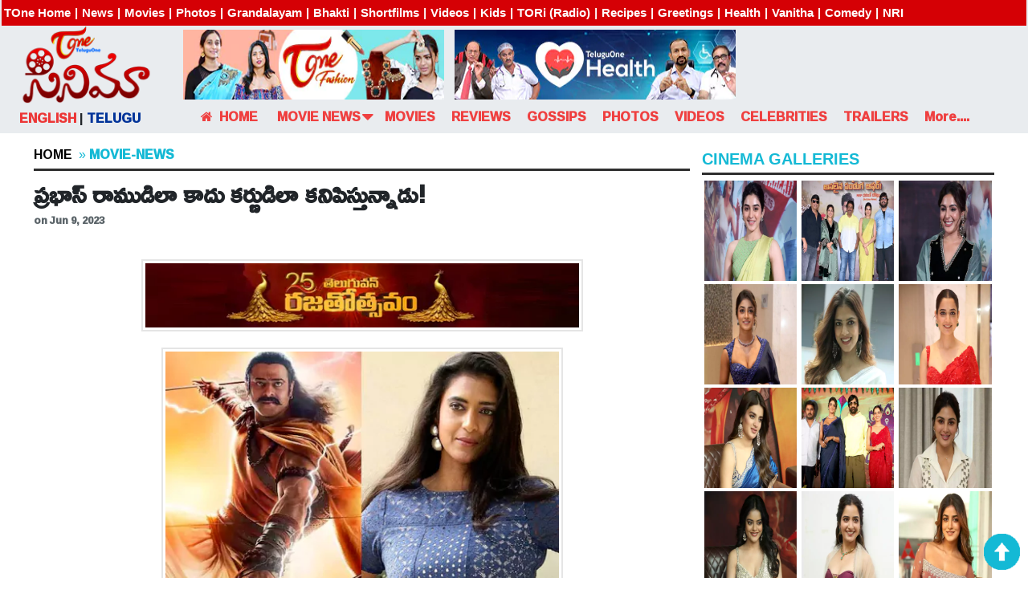

--- FILE ---
content_type: text/html; charset=UTF-8
request_url: https://teluguone.com/tmdb/news/kasturi-shocking-comments-on-prabhas-tl-156602c1.html
body_size: 52764
content:
<!DOCTYPE html>
<html>
<head>
<meta http-equiv="Content-Type" content="text/html; charset=utf-8" />
<title>ప్రభాస్ రాముడిలా కాదు కర్ణుడిలా కనిపిస్తున్నాడు!</title>
<meta name="description" content="Kasturi shocking comments on Prabhas, kasturi about adipurush, prabhas adipurush, kasturi comments on prabhas, kasthuri shankar twitter, adipurush movie, actress kasthuri shankar, kriti sanon, adipurush" />
<meta name="keywords" content="Kasturi shocking comments on Prabhas, kasturi about adipurush, prabhas adipurush, kasturi comments on prabhas, kasthuri shankar twitter, adipurush movie, actress kasthuri shankar, kriti sanon, adipurush" />
<meta name="robots" content="index, follow"/>
<meta name="google-site-verification" content="T6rlWpQXMpXat66ghsueQ5pxSRcvAU9BA5fEFo-lwnA" />
<meta name="y_key" content="0cd1e8673e3aac38" />
<meta name="Author" content="teluguone.com"/>

<meta property="fb:app_id" content="350335285797674" />
<meta name="rating" content="general"/>
<meta name="identifier" content="https://www.teluguone.com"/>
<meta name="googlebot" content="index, follow"/>
<meta name="msnbot" content="index, follow"/>
<meta name="copyright" content="Copyright @ 2026 . teluguone.com"/>
<meta name="generator" content="TeluguOne (www.teluguone.com)"/>
<meta content="global" name="distribution"/>
<meta content="english" name="language"/>
<meta name="coverage" content="Worldwide"/>
<!-- Advanced meta tagging for Open Graph 03102013-->

<meta property="og:site_name" content="Teluguone" />
<meta property="og:type" content="article" />
<meta property="og:title" content="ప్రభాస్ రాముడిలా కాదు కర్ణుడిలా కనిపిస్తున్నాడు!" />
<meta property="og:description" content="

&#39;ఆదిపురుష్&#39; చిత్రంలో ప్రభాస్ ని చూస్తుంటే రాముడిలా కనిపించడం లేదని, కర్ణుడిలా కనిపిస్తున్నాడని నటి కస్తూరి సంచలన వ్యాఖ్యలు చేసింది. ఆమె వ్యాఖ్యలపై భిన్నాభిప్రాయాలు వ్యక్తమవుతున్నాయి. కొందరు ఆమె వ్యాఖ్యలతో ఏకీభవిస్తుండగా, ప్రభాస్ అభిమానులు మాత్రం ఆమెపై మండిపడుతున్నారు.

రామాయణ గాధ ఆధారంగా తెరకెక్కిన చిత్రం &#39;ఆదిపురుష్&#39;. ఇందులో ప్రభాస్ శ్రీరాముడిగా కనువిందు చేయనున్నాడు. ఓం రౌత్ దర్శకత్వంలో టి.సిరీస్ నిర్మించిన ఈ సినిమా జూన్ 16న ప్రేక్షకుల ముందుకు రానుంది. అయితే ఇప్పటికే విడుదల" />
<meta property="article:tag" content="Kasturi shocking comments on Prabhas, kasturi about adipurush, prabhas adipurush, kasturi comments on prabhas, kasthuri shankar twitter, adipurush movie, actress kasthuri shankar, kriti sanon, adipurush" />
<meta property="og:url" content="https://www.teluguone.com/tmdb/news/kasturi-shocking-comments-on-prabhas-tl-156602c1.html" />
<meta property="article:section" content="Movie News" />
<meta property="og:locale" content="en_us"/>
<meta property="article:author" content="https://www.teluguone.com" />
<meta property="og:image" content="https://www.teluguone.com/teluguoneUserFiles/img/kasturi%20shocking%20comments%20on%20prabhas.webp" />
<meta property="og:image:type" content="image/jpeg" />
<meta name="author" content="venkat" />
<meta property="og:image:width" content="650" />
<meta property="og:image:height" content="400" />
<meta property="article:published_time" content="2026-01-14T01:01:22+00:00" />
<meta property="article:modified_time" content="2026-01-14T01:01:22+00:00" />
<meta name='viewport' content='width=device-width,initial-scale=1.0,maximum-scale=1.0,user-scalable=0' />
<meta name="twitter:card" content="summary_large_image" />
<meta name="twitter:label1" content="Written by" />
<meta name="twitter:data1" content="venkat" />
<meta name="twitter:label2" content="Est. reading time" />
<meta name="twitter:data2" content="1 minute" />

<!-- Google Search Schema Starts 2025-11-25 -->
 <script type="application/ld+json">
{
  "@context": "https://schema.org",
  "@type": "NewsArticle",
  "mainEntityOfPage": {
    "@type": "WebPage",
    "@id": "https://teluguone.com/tmdb/news/kasturi-shocking-comments-on-prabhas-tl-156602c1.html"
  },
  "url": "https://teluguone.com/tmdb/news/kasturi-shocking-comments-on-prabhas-tl-156602c1.html",
  "headline": "ప్రభాస్ రాముడిలా కాదు కర్ణుడిలా కనిపిస్తున్నాడు!",
  "image": [
    "https://teluguone.com/teluguoneUserFiles/img/kasturi%20shocking%20comments%20on%20prabhas.webp"	
  ],
  "datePublished": "2023-06-09T06:56:11-04:00",
  "dateModified": "2023-06-09T06:56:11-04:00",
  "author": {
    "@type": "Person",
    "name": "ObjectOne Information"
  },
  "publisher": {
    "@type": "Organization",
    "name": "TeluguOne",
    "logo": {
      "@type": "ImageObject",
      "url": "https://www.teluguone.com/tmdb/img/tel-logo.png",
      "width": 165,
      "height": 60
    }
  },
  "editor": "Editorial Desk",
  "description": "

&#39;ఆదిపురుష్&#39; చిత్రంలో ప్రభాస్ ని చూస్తుంటే రాముడిలా కనిపించడం లేదని, కర్ణుడిలా కనిపిస్తున్నాడని నటి కస్తూరి సంచలన వ్యాఖ్యలు చేసింది. ఆమె వ్యాఖ్యలపై భిన్నాభిప్రాయాలు వ్యక్తమవుతున్నాయి. కొందరు ఆమె వ్యాఖ్యలతో ఏకీభవిస్తుండగా, ప్రభాస్ అభిమానులు మాత్రం ఆమెపై మండిపడుతున్నారు.
",
  "articleSection": "Movie-News",
  "keywords": ["Kasturi shocking comments on Prabhas", "kasturi about adipurush", "prabhas adipurush", "kasturi comments on prabhas", "kasthuri shankar twitter", "adipurush movie", "actress kasthuri shankar", "kriti sanon", "adipurush"],
  "inLanguage": "te-IN",
  "isAccessibleForFree": true,
  "copyrightHolder": {
    "@type": "Organization",
    "name": "TeluguOne"
  },
  "copyrightYear": "2026",
  "wordCount": 450
}
</script>
<!-- Ends -->

<link rel="dns-prefetch" href='//fonts.googleapis.com'>
<link rel='dns-prefetch' href='//unpkg.com' />

<link rel="shortcut icon" type="image/x-icon" href="https://teluguone.com/images/live/favicon.ico">
<link rel="stylesheet" type="text/css" href="https://teluguone.com/tmdb/css_2020/font-awesome/css/font-awesome.min.css" />
<link href="https://teluguone.com/tmdb/css_2020/bootstrap.css" rel='stylesheet' type='text/css' />
<link href="https://teluguone.com/tmdb/css2022/no-select.css" rel='stylesheet' type='text/css' />
<link href="https://teluguone.com/tmdb/css_2020/style-tl_2020-1.css" rel='stylesheet' type='text/css' />
<link href="https://teluguone.com/tmdb/css_2020/responsive_2020-1.css" rel="stylesheet" type="text/css">

<link href="https://fonts.googleapis.com/css?family=Limelight&display=swap" rel="stylesheet">
<link href='https://fonts.googleapis.com/css?family=Open+Sans:300italic,400italic,600italic,700italic,800italic,400,300,600,700,800' rel='stylesheet' type='text/css'>
<link href="https://fonts.googleapis.com/css2?family=Ramabhadra&display=swap" rel="stylesheet">

<script>
  function shareOver(id){
	var ids = id;
	$(ids).show(0);
  }
function shareOut(id){
	var ids = id;
	//alert(ids);
	$(ids).show(0).delay(100).hide(0);
	
  }  
</script>
<!---  Taboola code head section start  ---->

<!-- <script type="text/javascript">
  window._taboola = window._taboola || [];
  _taboola.push({article:'auto'});
  !function (e, f, u) {
    e.async = 1;
    e.src = u;
    f.parentNode.insertBefore(e, f);
  }(document.createElement('script'),
  document.getElementsByTagName('script')[0],
  '//cdn.taboola.com/libtrc/objectoneinformationsystems-network/loader.js');
</script> -->
<!---  Taboola code head section end  ---->
<!-- securepub ad begins -->
<script async src="https://securepubads.g.doubleclick.net/tag/js/gpt.js"></script>
<script>
window.googletag = window.googletag || {cmd: []};
googletag.cmd.push(function() {
googletag.defineSlot('/22794328677/Teluguone/Teluguone_LB_Top', [728, 90], 'div-gpt-ad-1707719607568-0').addService(googletag.pubads());
googletag.defineSlot('/22794328677/Teluguone/Teluguone_WideSky', [160, 600], 'div-gpt-ad-1707719635936-0').addService(googletag.pubads());
googletag.defineSlot('/22794328677/Teluguone/Teluguone_WideSky_R', [160, 600], 'div-gpt-ad-1708318288936-0').addService(googletag.pubads());
googletag.defineSlot('/22794328677/Teluguone/Teluguone_NC_BTF_MPU', [300, 250], 'div-gpt-ad-1707719672462-0').addService(googletag.pubads());
googletag.pubads().enableSingleRequest();
googletag.pubads().collapseEmptyDivs();
googletag.enableServices();
});
</script>

<!-- securepub ad ends -->
<style>
#slidebox{
    width:400px;
    height:100px;
    padding:10px;
    background-color:#fff;
    border-top:3px solid #F20056;
	border-left:3px solid #F20056;
    position:fixed;
    bottom:0px;
    right:-430px;
	-moz-box-shadow:-2px 0px 5px #aaa;
	-webkit-box-shadow:-2px 0px 5px #aaa;
	box-shadow:-2px 0px 5px #aaa;
	z-index:1;
}
#slidebox p, a.more{
    font-size:11px;
    text-transform:uppercase;
    font-family: Arial,Helvetica,sans-serif;
    letter-spacing:1px;
    color:#555;
	float:right;
}
a.more{
    cursor:pointer;
    color:#222222;
}
a.more:hover{
    text-decoration:underline;
}
#slidebox h2{
    color:#E28409;
    font-size:18px;
    margin:10px 20px 10px 0px;
}
#slidebox h2 a{
	color:#000;
}
#slidebox h2 a:hover {
    color: #0056b3;
	}
a.close{
    background:transparent url(http://www.teluguone.com/tmdb/images/close.gif) no-repeat top left;
    width:13px;
    height:13px;
    position:absolute;
    cursor:pointer;
    top:10px;
    right:10px;
}
a.close:hover{
    background-position:0px -13px;
}
   

</style>
<!-- Unibots Video javascript Starts 2022-06-30 -->
<script async src="https://cdn.unibotscdn.com/ubplayer/player.js"></script>
<!-- Unibots Video javascript ends -->
 <!-- Zeeker Scripts Starts 2025-08-26   -->
<!-- <script async src="https://adops.zeeker.com/zeeker_player_scripts/zk_wyw103y70_me7k6gyx.js"></script> -->
<script async src="https://adops.zeeker.com/zeeker_player_scripts/zk_bkah25m96_mf20ut35.js"></script>
<!-- End   -->
 <!-- <script src="https://jsc.mgid.com/site/31754.js" async></script> -->
 <!-- Google Tag Manager Starts 2025-11-14 -->
<script>(function(w,d,s,l,i){w[l]=w[l]||[];w[l].push({'gtm.start':
new Date().getTime(),event:'gtm.js'});var f=d.getElementsByTagName(s)[0],
j=d.createElement(s),dl=l!='dataLayer'?'&l='+l:'';j.async=true;j.src=
'https://www.googletagmanager.com/gtm.js?id='+i+dl;f.parentNode.insertBefore(j,f);
})(window,document,'script','dataLayer','GTM-KJP2BK');</script>
<!-- End Google Tag Manager --></head>
<body>
<!-- Google Tag Manager (noscript) Starts 2025-11-14 -->
<noscript><iframe src="https://www.googletagmanager.com/ns.html?id=GTM-KJP2BK"
height="0" width="0" style="display:none;visibility:hidden"></iframe></noscript>
<!-- End Google Tag Manager (noscript) -->	
<!-- Zeeker Player Code Starts 2025-08-26   -->
<div id="zeeker-player-slot"></div>
<!-- Ends   --><div class="jumbotron" id="home">

<style>
 /*   
.nav1 .nav-link{
    display: inline;
    padding: 0;
}

.dropdown-toggle::after {
    display: inline-block;
    width: 0;
    height: 0;
    margin-left: 0.255em;
    vertical-align: 0.255em;
    content: "";
    border-top: 0.3em solid;
    border-right: 0.3em solid transparent;
    border-bottom: 0;
    border-left: 0.3em solid transparent;
}
.nav1 .drop-down:hover > ul {
    opacity: 1;
    
    visibility: visible;
}
.nav1 .drop-down ul {
    display: block;
    position: absolute;
    top: calc(100% - 1px);
    z-index: 99;
    opacity: 0;
    visibility: hidden;
    background: #fff;
    padding: 3px 0px 1px 0px;
}
.nav1 .drop-down ul li {
    padding: 5px 0;
    text-align: left;
    position: relative;
    list-style-type: none;
    border-bottom: 1px solid #d8d2d2;
    display: block;
}
.nav1 .drop-down ul li a{
    font-size: 14px;
}
.nav1 .drop-down ul li .nav-link {
    padding: 5px 20px 5px 15px;
    color: #ec3636;
}
.nav1 .drop-down ul li:hover {
    background: #ec3636;
    color: #fff;
}
.nav1 .drop-down ul li{
    color: #ec3636;
}
.nav1 .drop-down ul li:hover a{
    color: #fff;
}
.telugu_eng_change_block{
    float:left;
    width:16%; 
    margin:0px 2px 0px 24px; 
    font-size:16px;
}
@media screen and (max-width:576px){
.telugu_eng_change_block{
    float:left;
    width:100%; 
    margin:0px 2px 0px 24px; 
    font-size:16px;
}
.first.container-fluid {
    margin-top: 260px;
}
.topsliderarea.col-xl-8 {
    max-width: 99%;
    flex: 0 0 99%;
    padding-right: 5px;
    padding-left: 5px;
}
.top_rightblock.col-xl-4 {
	margin-top: 1%;
    max-width: 99%;
    flex: 0 0 99%;
    padding-left: 5px;
    padding-right: 5px;
}
.ad300_100.col-xl-12, .ad300_100.col-lg-12, .ad300_100.col-md-6, .ad300_100.col-sm-6, .ad300_100.col-12 {
    text-align: center;
}
.firstadd .ad1, .firstadd .ad2, .firstadd .ad3 {
	margin-top: 1%;
}
}
.telugu_eng_change_block {
    width: 14%;
}
.telugu_eng_change_block_right_new {
    float: right;
    width: 12%;
    margin: 0px 2px 0px 50px;
    font-size: 16px;
	padding-left: 20px
}

@media only screen and (max-width: 1400px) {

  .telugu_eng_change_block_right_new {

    float: right;

    width: 12%;

    margin: 0px 2px 0px 47px;

    font-size: 16px;

   padding-left: 20px; 

}

  }

  @media only screen and (min-width: 1401px) {

  .telugu_eng_change_block_right_new {

    float: right;

    width: 12%;

    margin: 0px 2px 0px 68px;

    font-size: 16px;

  padding-left: 45px;  

}

  }
*/

  /* menu styles stats  */
   /* start */
   .desktop_menu {
                position: relative;
                z-index: 9;
                width: 100%;
                display: block;
                /* background: #ef4040; */
                max-width: 1000px;
                margin: auto;
                /* padding: 0 0px 0px 5px; */
                /* box-shadow: 0 4px 8px 0 rgb(0 0 0 / 20%), 0 6px 20px 0 rgb(0 0 0 / 19%); */
            }

            .desktop_menu ul li:last-child a {
                margin: auto;
                position: relative;
                padding: 2px 20px;
            }

            .navi_dflex {
                display: flex;
                font-size: 16px;
            }

            .desktop_menu ul li:last-child span,
            .desktop_menu ul li:last-child span:after,
            .desktop_menu ul li:last-child span:before {
                position: absolute;
                width: 6px;
                height: 6px;
                /* background: #fff; */
                border-radius: 100%;
                display: block;
                /* content: ""; */
                top: -15px;
            }

            .desktop_menu ul li:last-child span:before {
                left: -10px;
            }

            .desktop_menu ul li:last-child span:after {
                right: -10px;
            }

            #menu_hide {
                max-width: 100%;
                z-index: 9999;
            }

            .nav1 .drop-down:hover>ul {
                opacity: 1;
                /* top: 100%; */
                visibility: visible;
            }



            .nav1 .drop-down ul {
                display: block;
                position: absolute;
                top: calc(100% - 1px);
                z-index: 99;
                opacity: 0;
                visibility: hidden;
                background: #fff;
                padding: 3px 0px 1px 0px;
            }

            .nav1 .drop-down ul li {
                padding: 5px 0;
                text-align: left;
                position: relative;
                list-style-type: none;
                border-bottom: 1px solid #d8d2d2;
                display: block;
            }

            .nav1 .drop-down ul li a {
                font-size: 14px;
            }

            .nav1 .drop-down ul li .nav-link {
                padding: 5px 20px 5px 15px;
                color: #ec3636;
            }

            .nav1 .drop-down ul li:hover {
                background: #ec3636;
                color: #fff;
            }

            .nav1 .drop-down ul li {
                color: #ec3636;
            }

            .nav1 .drop-down ul li:hover a {
                color: #fff;
            }

            .telugu_eng_change_block {
                float: left;
                width: 16%;
                margin: 0px 2px 0px 24px;
                font-size: 16px;
            }

            .dropdown {
                float: left;
                /* overflow: hidden; */
            }

            .desktop_menu ul {
                margin-bottom: 0px;
            }

            .desktop_menu ul {
                line-height: 45px;
                list-style: none;
                width: 0px;
                /* font-family: -apple-system, BlinkMacSystemFont, " Segoe UI", Roboto, " Helvetica Neue", Arial, " Noto Sans", sans-serif, " Apple Color Emoji", " Segoe UI Emoji", " Segoe UI Symbol", " Noto Color Emoji"; */

            }

            .desktop_menu li {
                margin-right: 0px;
                top: 1px;
                z-index: 2;
                float: left;
                position: relative;
                font-size: 20px;

            }

            .desktop_menu ul li:last-child {
                display: flex;
                align-items: center;
                padding-right: 8px;
                top: -4px;
            }

            .dropdown {
                float: left;
                /* overflow: hidden; */
            }

            .dropdown .dropbtn {
                font-size: 16px;
                border: none;
                outline: none;
                color: white;
                padding: 14px 16px;
                background-color: inherit;
                font-family: inherit;
                margin: 0;
            }

            .desktop_menu li a {
                display: block;
                font-size: 16px;
                padding: 0 4px;
                color: #ef4040;
                font-weight: 500;
                white-space: nowrap;
                list-style: none !important;
            }

            .desktop_menu li:hover a {
                color: #ef4040;
                text-decoration: none;
            }

            .dropdown-content {
                display: none;
                position: absolute;
                background-color: #f9f9f9;
                min-width: 160px;
                box-shadow: 0px 8px 16px 0px rgba(0, 0, 0, 0.2);
                z-index: 1;
            }

            .dropdown-content a {
                float: none;
                color: black;
                padding: 12px 16px;
                text-decoration: none;
                display: block;
                text-align: left;
            }

            .dropdown-content a:hover {
                background-color: #ddd;
            }

            .dropdown:hover .dropdown-content {
                display: block;
            }

            .jumbotron .row {
                margin-bottom: -10px;
            }
  /* menu styles ends  */


</style>
<div class="container-fluid toneglobal">
	<ul id="global-nav">
   	
		  <li><a href="https://teluguone.com" target="_blank">TOne Home</a></li>
        <li>|</li>
        <li><a href="https://www.teluguone.com/news/" target="_blank">News</a></li>
        <li>|</li>
      
        <li><a href="https://www.teluguone.com/movies/" target="_blank">Movies</a></li>
        <li>|</li>
        <li><a href="https://www.teluguone.com/photos/" target="_blank">Photos</a></li>
        <li>|</li>
        <li><a href="https://www.teluguone.com/grandalayam/" target="_blank">Grandalayam</a></li>
        <li>|</li>
		<li><a href="https://www.teluguone.com/devotional/" target="_blank">Bhakti</a></li>
        <li>|</li>
        <li><a href="https://teluguone.com/shortfilms/" target="_blank">Shortfilms</a></li>
        <li>|</li>
        
        <li><a href="https://www.teluguone.com/videos/" target="_blank">Videos</a></li>
        <li>|</li>
        <li><a href="http://www.kidsone.in/" target="_blank">Kids</a></li>
        <li>|</li>
        <li><a href="https://www.teluguoneradio.com/" target="_blank">TORi (Radio)</a></li>
        <li>|</li>
      <!--  <li><a href="https://www.teluguone.com/news/ytsvideos/" target="_blank">TV</a></li>
        <li>|</li> -->
        <li><a href="https://www.teluguone.com/recipes/" target="_blank">Recipes</a></li>
        <li>|</li>
		<li><a href="https://www.teluguone.com/tonegreetings/" target="_blank">Greetings</a></li>
        <li>|</li>
       <!-- <li><a href="https://www.teluguone.com/toneshop/index.html" target="_blank">Send Gifts</a></li>
        <li>|</li>  
        <li><a href="https://www.teluguone.com/toneastrology/" target="_blank">Astrology</a></li>
        <li>|</li>-->
		<li><a href="https://www.teluguone.com/health/" target="_blank">Health</a></li>
        <li>|</li>
		 <li><a href="https://www.teluguone.com/vanitha/" target="_blank">Vanitha</a></li>
        <li>|</li>
		<li><a href="https://www.teluguone.com/comedy/" target="_blank">Comedy</a></li>
        <li>|</li>
       
        <li><a href="https://www.teluguone.com/nri/" target="_blank">NRI</a></li>
       <!-- <li>|</li>
        <li><a href="https://www.teluguone.com/tonegreetings/" target="_blank">Greetings</a></li>
        <li>|</li>
        <li><a href="www.teluguone.com/health/" target="_blank">Health</a></li>
        <li>|</li>
        <li><a href="https://www.teluguonefoundation.in/" target="_blank">Charity</a></li> -->
		
		
    </ul>
</div><!--toneglobal close-->



  <div class="row">
    <div class="header_logo col-xl-2 col-lg-2"> <a href="https://teluguone.com/tmdb"><img src="https://teluguone.com/tmdb/img/tel-logo.png" /></a> </div>
    <div class="topheaderad col-xl-7 col-lg-6">
	
<div style="float:right;">
<div style="float: left; width: 350px;">
<a href="https://www.youtube.com/c/ToneFashion" target="_blank">
<img src="https://www.teluguone.com/advertises/images/Tone-Fashion-350X82.webp" loading="lazy" alt="Tone Fashion" style="width:93%;height:87px;"   border="0"/></a>
<!--<a href="https://www.teluguone.com/toneastrology/calendars/actress/actress-calendar-2022.php" target="_blank"><img src="https://www.teluguone.com/advertises/images/acress_calendars_2022_350X41.webp" style="max-width:93%;height:41px; margin-bottom:5px;" border="0"/></a>
<a href="https://www.teluguone.com/toneastrology/calendars/devotional/devotional-calendar-2022.php" target="_blank"><img src="https://www.teluguone.com/advertises/images/devotional_calendars_2022_350X41.webp" style="max-width:93%;height:41px;" border="0"/></a>-->
<!--<a href="https://www.teluguone.com/splevents/ugadi2022/content/panchangam-2022-2023.zip" target="_blank"><img src="https://www.teluguone.com/advertises/images/pancgam-2022-23.gif" style="max-width:93%;height:41px; margin-bottom:5px;" border="0"/></a>
<a href="https://www.youtube.com/watch?v=fwHuVGdk2RU" target="_blank"><img src="https://www.teluguone.com/advertises/images/raashipahalalu-2022.webp" style="max-width:93%;height:41px;" border="0"/></a>  -->
</div>
<div style="float: left; width: 350px;">
<a href="https://www.youtube.com/c/HealthOne/videos" target="_blank">
<img src="https://www.teluguone.com/advertises/images/tone_home_health_350x82.webp" loading="lazy" alt="Tone Health" style="width:100%;height:87px;"   border="0"/></a>
</div>
</div>

<!-- BEGIN JS TAG - Teluguone_728x90 DO NOT MODIFY -->
<!-- <SCRIPT SRC="https://secure.adnxs.com/ttj?id=21721529" TYPE="text/javascript"></SCRIPT>  -->
<!-- END TAG -->

	
	</div>
    <div class="headertoprightsideupdate col-xl-3 col-lg-4"> 
	
   	
    </div>
  </div>
  
  <div class="row">
  <div class="telugu_eng_change_block" style="padding-top:13px;">
	 		<a href="https://teluguone.com/tmdb/index-en.html" style="color:#ec3636;"><strong>ENGLISH</strong></a>
		       |
	          <strong style="color:#003399;">TELUGU</strong>
	   	   &nbsp;
       </div>

       <div class="nav-fxd" id="menu_hide">
<article class="desktop_menu container-fluid">
    <ul class="navi_dflex tel">

    

        <li><a href="https://teluguone.com/tmdb/index-tl.html"><i class="fa fa-home" aria-hidden="true"></i> &nbsp;<strong>HOME</strong>&nbsp;&nbsp;&nbsp;&nbsp; </a></li>

        <li> <a href="javascript:void(0);">
                <div class="dropdown">
                    <span><strong>MOVIE NEWS</strong><span class="menudrop"><i class="fa fa-caret-down" style="font-size:24px;position:relative;top: 3px;left: 2px;"></i></span>&nbsp;&nbsp;</span>
                    <div class="dropdown-content">
                        <a style="color:black ;" href="https://teluguone.com/tmdb/pages/contentlist-tl-1.html"
                            ><strong>LATEST NEWS</strong> &nbsp;&nbsp;</a>
                        <a style="color:black ;" href="https://teluguone.com/tmdb/pages/contentlist-tl-49.html"
                            ><strong>FEATURED NEWS </strong>&nbsp;&nbsp;</a>
                        <a style="color:black ;" href="https://teluguone.com/tmdb/pages/contentlist-tl-50.html"
                            ><strong>BOLLYWOOD NEWS</strong> &nbsp;&nbsp;</a>
                        <a style="color:black ;" href="https://teluguone.com/tmdb/pages/contentlist-tl-51.html"><strong>TV NEWS</strong> &nbsp;&nbsp;</a>
                    </div>
                </div>
            </a>
        </li>
        <li><a href="https://www.teluguone.com/movies/" target="_blank"><strong>MOVIES</strong> &nbsp;&nbsp;</a></li>

        <li><a href="https://teluguone.com/tmdb/pages/reviews-tl.html"><strong>REVIEWS</strong> &nbsp;&nbsp;</a></li>
        <li><a href="https://teluguone.com/tmdb/pages/contentlist-tl-7.html" ><strong>GOSSIPS</strong> &nbsp;&nbsp; </a></li>
        <li><a href="https://www.teluguone.com/photos/" target="_blank"><strong>PHOTOS</strong> &nbsp;&nbsp; </a></li>
        <li><a href="https://www.teluguone.com/videos/" target="_blank"><strong>VIDEOS</strong> &nbsp;&nbsp;</a></li>
        <li><a href="https://teluguone.com/tmdb/pages/celebrities-tl.html" ><strong>CELEBRITIES</strong> &nbsp;&nbsp;</a></li>
        <li><a href="https://www.teluguone.com/videos/page/trailers/trailers-3.html" target="_blank"><strong>TRAILERS</strong> &nbsp;&nbsp; </a></li>
        <li> <a href="">
                <div class="dropdown">
                    <span><strong>More....</strong>&nbsp;&nbsp;</span>
                    <div class="dropdown-content">
                        <a style="color:black ;" href="https://teluguone.com/tmdb/pages/videogossips.html"
                            ><strong>VIDEO GOSSIPS</strong> &nbsp;&nbsp;</a>
                       <!-- <a style="color:black ;" href="https://www.teluguone.com/toneastrology/"
                            target="_blank">ASTROLOGY &nbsp;&nbsp;</a>
                        <a style="color:black ;" href="https://www.teluguone.com/comedy/"
                            target="_blank">COMEDY &nbsp;&nbsp;</a>
                        <a style="color:black ;" href="https://www.teluguone.com/nri/" target="_blank">NRI
                            CORNER &nbsp;&nbsp;</a>
                        <a style="color:black ;" href="https://www.teluguone.com/tonegreetings/"
                            target="_blank">GREETINGS</a>
                        <a style="color:black ;" href="https://www.teluguone.com/health/"
                            target="_blank">HEALTH</a>
                        <a style="color:black ;" href="https://www.teluguonefoundation.in/index.html"
                            target="_blank">CHARITY</a>  -->

                    </div>
                </div>
            </a>
        </li>
        <li style="position:relative;top: 2px;"><a href="">&nbsp;<!--<i class="fa fa-search" ></i> --> </a> </li>
    </ul>
</article>
</div>


       
	 	<!-- <div class="telugu_eng_change_block_right_new">
	 		<a href="https://teluguone.com/tmdb/index-en.html" style="color:#ec3636;"><strong>English</strong></a>
		       |
	          <strong style="color:#003399;">Telugu</strong>
	          </div> -->
  </div>  <!-- row close-->
  
  

</div><!--jumbotron close-->

 <div class="to">
        <div class="maindiv">
            <div class="left-ad">
                           </div>
            <div class="right-ad">
                            </div>
<div class="max-container">

<div class="first container-fluid">
<div class="blog">
  <div class="container-fluid">
    <div class="blog-top" style="">
      <div class="col-md-8 blog-left2 movie_news_detailleft">
        <div class="blog-main1"> <a href="https://teluguone.com/tmdb/index-tl.html">Home </a>&nbsp;»&nbsp;<a href="https://teluguone.com/tmdb/pages/contentlist-tl-1.html"><strong style="color:#14b9d5;">Movie-News</strong></a> </div>
        
		<span>
		
        <div class="blog-main">
          <h1 class="movinews_detail_title">ప్రభాస్ రాముడిలా కాదు కర్ణుడిలా కనిపిస్తున్నాడు!</h1>
          <p style=""> on Jun 9, 2023 </p>
		  <div class='vuukle-powerbar'></div>
		  
         <div>
		 <!-- Unibots Video ads player Starts 2022-06-30 -->
<div id="div-ub-teluguone">
    <script>
       window.unibots = window.unibots || { cmd: [] };
       unibots.cmd.push(()=>{ unibotsPlayer("teluguone"); });
   </script>
</div>
<!-- Unibots Video ads player ends -->
         </div>		 
         
        </div>
        <div class="blog-main-one" style="">
          <div class="content blog-sng" style="">
		  <p style="text-align: center; margin:0 0 20px 0;">
						<a href="https://www.teluguone.com/"><img alt="" src="https://teluguone.com/teluguoneUserFiles/img/tone.webp" style="height:90px; width:550px">
						</a></p>             <p style="text-align: center;"><img alt="" src="/teluguoneUserFiles/img/kasturi%20shocking%20comments%20on%20prabhas.webp" style="height:350px; width:500px" /></p>

<p style="text-align: justify;">&#39;ఆదిపురుష్&#39; చిత్రంలో ప్రభాస్ ని చూస్తుంటే రాముడిలా కనిపించడం లేదని, కర్ణుడిలా కనిపిస్తున్నాడని నటి కస్తూరి సంచలన వ్యాఖ్యలు చేసింది. ఆమె వ్యాఖ్యలపై భిన్నాభిప్రాయాలు వ్యక్తమవుతున్నాయి. కొందరు ఆమె వ్యాఖ్యలతో ఏకీభవిస్తుండగా, ప్రభాస్ అభిమానులు మాత్రం ఆమెపై మండిపడుతున్నారు.</p>

<p style="text-align: justify;">రామాయణ గాధ ఆధారంగా తెరకెక్కిన చిత్రం &#39;ఆదిపురుష్&#39;. ఇందులో ప్రభాస్ శ్రీరాముడిగా కనువిందు చేయనున్నాడు. ఓం రౌత్ దర్శకత్వంలో టి.సిరీస్ నిర్మించిన ఈ సినిమా జూన్ 16న ప్రేక్షకుల ముందుకు రానుంది. అయితే ఇప్పటికే విడుదలైన ప్రచార చిత్రాల్లో శ్రీరాముడిగా ప్రభాస్ కనిపించిన తీరుని కొందరు తప్పుబట్టారు. రాముడికి మీసాలు, గడ్డలు ఏంటని అభ్యంతరం వ్యక్తం చేశారు. తాజాగా కస్తూరి సైతం ఇదే అభిప్రాయపడ్డారు. రామలక్ష్మణులను మీసాలు, గడ్డాలతో చూపించిన సంప్రదాయం ఎక్కడైనా ఉందా అని ట్విట్టర్ వేదికగా ప్రశ్నించారు. తెలుగు తెరపై శ్రీరాముడి పాత్రను అద్భుతంగా పోషించిన లెజెండ్స్ ఉన్నారు.. కానీ &#39;ఆదిపురుష్&#39;లో ప్రభాస్&zwnj; రాముడిలా కాకుండా కర్ణుడిలా కనిపిస్తున్నాడు అంటూ కస్తూరి ట్వీట్ చేశారు. ప్రస్తుతం ఈ ట్వీట్ వైరల్ గా మారింది.</p>

<p style="text-align: center;"><img alt="" src="/teluguoneUserFiles/img/kasturi%20about%20adipurush.webp" style="border-style:solid; border-width:1px; height:502px; width:500px" /></p>
			
			
          </div>
		  		  <p>
     <center>
			 </center>
			</p>	




		  
		  <center> 
		<a href="https://news.google.com/publications/CAAqBwgKMPfspQswz_e9Aw?hl=en-IN&gl=IN&ceid=IN%3Aen" target="_blank"><img src=" https://www.teluguone.com/images/g-news-banner.gif" /></a>
					</center>         </div>
		
		</span>
        <div id="share-buttons" style="float:right; width:20%; margin:10px 0 0 0;">
                  <!-- Facebook -->
                  <a href="https://www.facebook.com/sharer.php?u=https://www.teluguone.com/tmdb/news/kasturi-shocking-comments-on-prabhas-tl-156602c1.html" target="_blank"> <img loading="lazy" src="http://www.teluguone.com/tmdb/images/fb-share.png" alt="Facebook"> </a>
                  <!-- Twitter -->
                  <a href="https://twitter.com/share?url=https://www.teluguone.com/tmdb/news/kasturi-shocking-comments-on-prabhas-tl-156602c1.html&text=ప్రభాస్ రాముడిలా కాదు కర్ణుడిలా కనిపిస్తున్నాడు!" target="_blank"> <img loading="lazy" src="http://www.teluguone.com/tmdb/images/t-share.png" alt="Twitter"> </a>
               
          </div>
		  
		   <div class="alsoreadbottom">
		            <h3>Also Read</h3>
				                <div class="alsoereadleft">
                    <h5>
                    <a href="https://teluguone.com/tmdb/news/Disappointing-advance-bookings-for-Narasimha-Naidu-re-release-tl-156599c1.html"><img loading="lazy" style="float:left" src="https://teluguone.com/teluguoneUserFiles/img/narasimha%20naidu%20re%20release%20response.webp" alt="">
                    <span>బాలయ్య సినిమాని ఫ్యాన్స్ లైట్ తీసుకున్నారా!</span></a>
                    </h5>
                </div>
								                <div class="alsoereadright">
                    <h5>
                    <a href="https://teluguone.com/tmdb/news/balakrishna-birthday-special-story-tl-156606c1.html">
        <img loading="lazy" style="float:right;" src="https://teluguone.com/teluguoneUserFiles/img/balakrishna%20birthday%20special%20story.webp" alt="">
                    <span>బాలయ్య బర్త్ డే స్పెషల్... జై బాలయ్య! జైజై బాలయ్య!! </span>
                    </a>
                    </h5>
                </div>
				
				        </div>
		  <p id="last"></p>

		     
<!--  News Related CSS Starts  -->
 <style>

    .news-embed-section {
        width:100%;
        padding: 0px;
        margin:10px 0px;
    }

    .news-embed-section .row {
        width: 100%;
    }

    .news-embed-section .row .col-6 ,  .news-embed-section .row .col-4 ,  .news-embed-section .row .col-3 {

        padding: 0 !important;
    }

	.news-embed-heading {
    margin-top: 35px;
    font-family: sans-serif;
    margin-left: -9px;
    font-size: 25px;
    font-weight: bold;
    border-bottom: 3px solid #2f2f2f;
    padding-bottom: 10px;
    margin-bottom: 10px;

}


/*============ EMBED CARD THREE CSS       ==================== */




 .embed-card-three {
 display: flex;
    flex-direction: column;
    min-height: 200px;
    align-items: center;
    gap: 10px;
    margin: 15px auto;
    width: 23%;
    height: 260px;
    padding: 1px;
    box-shadow: 0px 3px 5px #7b7b7b;
    border-radius: 8px;
}

.embed-card-three a{
	width: 100%;
}

.embed-card-three img {
       height: 170px;
    width: 100%;
    border-radius: 4px;
    padding: 2px;
    border-top-left-radius: 8px;
    border-top-right-radius: 8px;
}


.embed-card-three p {
  font-size: 17px;
    text-shadow: 0px 1px 1px #00000029;
    color: #001c3ad4;
    width: 98%;
    text-align: center;
    max-height: 52px;
    overflow: hidden;
    margin-top: 15px;
}



body {
    /* width: 1200px; */
    font-family: 'Ramabhadra', -apple-system, BlinkMacSystemFont, 'Segoe UI', Roboto, 'Helvetica Neue', Arial, sans-serif;
}



/*=========================    Media Quareies  For Responsiveness    ======================== */

@media (max-width:1400px) {

 

     .embed-card-three {
    min-height: 150px;
    height: 250px;
     }  

     .embed-card-three img {
        height: 150px;
     }



    
}

.movies_news_detail_latestgossips {
    height: 605px !important;
    overflow: hidden;
}


   </style>

<!--  Ends  -->


    <div class="d-flex flex-wrap news-embed-section" id="div-latest-news"></div>
<script src="https://ajax.googleapis.com/ajax/libs/jquery/1.7.1/jquery.min.js"></script>
<script>
/*Scroll to top when arrow up clicked BEGIN*/

$(document).ready(function() {
	/*** Latest News More Starts ***/
    $.ajax({
    url: "https://www.teluguone.com/news/newsHomePaginate.php?start=0&total=12", // JSON URL
    method: "GET",
    dataType: "json",
    success: function(data1) {
		console.log(data1);
       let html = "";
	      html +='<div class="col-12"><h1 class="news-embed-heading">Latest News</h1></div>';
        $.each(data1.morenews, function(index, item) {
            html +='<div class="embed-card-three"><a href="'+item.url_link+'" target="_blank"><img loading="lazy" src="'+item.stimg+'" alt="'+item.title+'" /><p>'+item.title+'</p></div>';
        });
        $("#div-latest-news").html(html);
    },
    error: function(xhr, status, error) {
        console.error("Error:", error);
    }
});
/*** Latest News More Ends ***/

});

</script>    


    

		  	<!--  News Code Starts  -->
		<!-- <div class="d-flex flex-wrap news-embed-section" id="div-latest-news"></div>	   -->
		    <!--  Ends   -->





	    
       
        <!-- <div class="related">

			<div style="height:10px;">&nbsp;</div>
            <div class="blog-main1">
            <h3>Also You May Like</h3>
            </div>
            <div class="related-bottom">
			
						
			
                <div class="col-md-4 detail_related_content"><a href="">
                <img loading="lazy" src="" alt=""></a>
                             <h5>
                          <h5>
               
				<a href=""></a> </h5>
                </div>
              
                
				  				
            </div>
        </div> -->

        
	   <!-- Composite Start -->
<div data-type="_mgwidget" data-widget-id="1852635"></div>
<!-- <script>(function(w,q){w[q]=w[q]||[];w[q].push(["_mgc.load"])})(window,"_mgq");</script> -->
<!-- Composite End -->
		
		<!---  Taboola code displayed starts  ---->

  <!-- <div id="taboola-below-article-thumbnails"></div>
<script type="text/javascript">
  window._taboola = window._taboola || [];
  _taboola.push({
    mode: 'thumbnails-a',
    container: 'taboola-below-article-thumbnails',
    placement: 'Below Article Thumbnails',
    target_type: 'mix'
  });
</script> -->

<!---  Taboola code displayed end  ---->
        
      </div>
      
      <div class="col-md-4 blog-right movie_news_detailright">
	  
	  
       <div style="margin:10px; text-align:center">
	   
           			
			
        </div>
       
      	<div class="blog-main1 ">
            <h3 style="margin:4px 0px;">
            <span class="presentmenu">Cinema Galleries</span>
            </h3>
      </div>
        <!-- <iframe name="homeb" class="movies_news_detail_tmdbNewPhotoGallery" id="homeBottom" src="../../photos/tmdbDetailPageNewPhotoGallery.php" width="100%" marginwidth="0" scrolling="no" frameborder="0"></iframe> -->
		 <div>
		<object class="movies_news_detail_tmdbNewPhotoGallery" type="text/html" data="../../photos/tmdbDetailPageNewPhotoGallery.php" width="100%" height="100%"></object>
       </div> 
        <div class="blog-main1 " style="">
          <h3 style="margin:4px 0px;">Latest News</h3>
        </div>
        <iframe loading="lazy" name="homeb" class="movies_news_detail_latestnews" id="homeBottom" src="https://teluguone.com/tmdb/tmdbLatestNewsTabp.php?cid=156602" width="100%" marginwidth="0" scrolling="no" frameborder="0"></iframe>
        <br>
        <div class="blog-main1"> <h3 style="margin:7px 0px;">Video-Gossips</h3></div>
        <iframe loading="lazy" name="homeb" class="movies_news_detail_latestgossips" id="homeBottom" src="https://teluguone.com/tmdb/tmdhYoutubeLatestGossips.php" width="100%" marginwidth="0" scrolling="no" frameborder="0"></iframe>
        
      </div>
      
      <div class="clearfix" style=""></div>
     
    </div>
    <div class="col-md-12" style="">
      <iframe loading="lazy" name="homeb" class="allinone_bootom" id="homeBottom" src="https://teluguone.com/tmdb/tmdbNewAllinOne.php?ln=tl" width="100%" marginwidth="0" scrolling="no" frameborder="0"></iframe>
      <div class="clearfix" style=""></div>
    </div>
  </div>
</div>

      <div class="clearfix"></div>

<!-- blog end-->


<!--
<div class="add">
  <div class="container-fluid">
    <div class="add-top">
      <div class="col-lg-12"> 
<style>
.fixed2 {
    height: 90px;
    width: 728px;
	overflow:hidden;
	margin:5px auto;
}
</style>
<center>
<div class="fixed2">
</div>
</center> </div>
    
      
      </div>
      <div class="clearfix"></div>
    </div>
  </div>
  -->
  <div class="read">
  <div class="container-fluid">
    <div class="read-main row">
      <div class="col-md-5 read-left">
        <h3>TeluguOne Service </h3>
        <div class="read-btm row">
          <div class="col-md-4 rd-left">
            <ul>
              <li><a href="https://www.teluguone.com/movies/" target="_blank">Free Movies</a></li>
              <li><a href="https://www.teluguone.com/tmdb" target="_blank">Cinema</a></li>
              <li><a href="https://www.teluguone.com/news" target="_blank">News</a></li>
              <li><a href="https://www.teluguoneradio.com/" target="_blank">TORi (Radio)</a></li>
              <li><a href="http://www.kidsone.in/" target="_blank">KidsOne</a></li>
              <li><a href="https://www.teluguone.com/comedy" target="_blank">Comedy</a></li>
              <li><a href="https://www.teluguone.com/videos" target="_blank">Videos </a></li>
            </ul>
          </div>
          <div class="col-md-4 rd-left">
            <ul>
              <li><a href="https://www.teluguone.com/shortfilms/" target="_blank">Short Films</a></li>
              <li><a href="https://www.teluguone.com/toneshop/" target="_blank">Shopping </a></li>
              <li><a href="https://www.teluguone.com/panchangam/" target="_blank">Astrology</a></li>
              <li><a href="https://www.teluguone.com/devotional" target="_blank">Bhakti</a></li>
              <li><a href="https://www.teluguone.com/tonegreetings/index.html" target="_blank">Greetings </a></li>
              <li><a href="https://teluguone.com/photos/" target="_blank">Photos</a></li>
              <li><a href="https://teluguone.com/vanitha/" target="_blank">Vanitha</a></li>
            </ul>
          </div>
          <div class="col-md-4 rd-left">
            <ul>
              <li><a href="https://teluguone.com/health/" target="_blank">Health</a></li>
              <li><a href="https://www.teluguone.com/nri/" target="_blank">NRI Corner</a></li>
              <li><a href="https://www.teluguone.com/grandalayam/" target="_blank">e-Books</a></li>
              <li><a href="https://www.teluguone.com/recipes/" target="_blank">Recipes</a></li>
              <li><a href="https://www.teluguonefoundation.in/" target="_blank">Charity</a></li>
            </ul>
          </div>
          <div class="clearfix"></div>
        </div>
      </div>
      <div class="col-md-5 read-left">
        <h3>Customer Service</h3>
        <div class="read-btm">
          <div class="read-one">
            <div class="col-md-2 read-bottom-left"> <img src="https://www.teluguone.com/tmdb/images/read-1.jpg" alt="" /> </div>
            <div class="col-md-9 read-bottom-right">
              <h4>Live Help 24/7Customer Care</h4>
              <p><a href="">teluguone.teluguone@gmail.com</a></p>
            </div>
            <div class="clearfix"></div>
          </div>
          <div class="read-one">
            
            <div class="col-md-9 read-bottom-right">
              <h4>Send your Queries to</h4>
              <p><a href="">support@teluguone.com</a></p>
            </div>
            <div class="clearfix"></div>
          </div>
          
          <div class="read-one">
            
            <div class="col-md-9 read-bottom-right">
              <!--<h4>Send your Queries to</h4>-->
              <a href="https://www.teluguone.com/tmdb/rss.html" class="gray-normal-link" style="border:0px solid #CCCCCC; padding:5px;" ><img style="vertical-align:middle;" src="https://www.teluguone.com/tmdb/images/rss.gif" border="0" alt="" /></a>
            </div>
            <div class="clearfix"></div>
          </div>
          
        </div>
      </div>
      <div class="col-md-2 read-left">
        <h3>Follow Us Here</h3>
        <div class="read-btm">
          <ul class="social-links">
                                    <li>
                                        <a href="https://www.facebook.com/theteluguone/" class="facebook" target="_blank"><i class="fa fa-facebook"></i></a>                                    </li>
                                    
									<li>
                                        <a href="https://twitter.com/theTeluguone" class="twitter" target="_blank"><i class="fa fa-twitter"></i></a>                                    </li>
									<li>
                                        <a href="https://instagram.com/teluguone" class="instagram" target="_blank"><i class="fa fa-instagram"></i></a>                                    </li>
                </ul> 
        </div>
        <div class="col-md-2 read-bottom-left" style="width:120px; height:62px;"> <a href="https://www.alexa.com/siteinfo/teluguone.com" >
              <script type='text/javascript' language='JavaScript' src='https://xslt.alexa.com/site_stats/js/t/a?url=teluguone.com'></script>
              </a>
            </div>
      </div>
      <div class="clearfix"></div>
    </div>
  </div>
</div>

<div class="footer1 container-fluid">
    <div class="footerfull_box">
    
     
        <div class="footer-top">
          <div class="col-md-12 footer-left">
            <p>&nbsp;Copyright © 2000 - <script type="text/javascript">var year = new Date();document.write(year.getFullYear());</script>, teluguone.com, All rights reserved.</p>
          </div>
          <div class="clearfix"></div>
        </div>
     
      
      <div class="news_disclaimer">
   <div class="disclaimer_row">
       <div class="col-xl-1 col-lg-1 col-md-2 col-12">
            <h6 style="font-weight:bold;">Disclaimer:</h6>
       </div>
       <div class="col-xl-11 col-lg-11 col-md-10 col-12">
            <h6>All content on this website—including text, images, videos, graphics, and audio—is the property of ObjectOne Information Systems Ltd. or its associates. Unauthorized reproduction, distribution, modification, or publication of any material is strictly prohibited without prior written consent.</h6>
       
       </div>
   </div>
</div>
    
      <!--<a href="#" id="backtotop" style="float:right;" class="fa fa-angle-up "></a> -->
    <a href="#home" id="toTop" class="scroll" style="display: block;"> <span id="toTopHover" style="opacity: 1;"> </span></a>
    </div>
</div>
<!-- Google tag (gtag.js) -->
<script async src="https://www.googletagmanager.com/gtag/js?id=G-K1WR0MGYQ9"></script>
<script>
  window.dataLayer = window.dataLayer || [];
  function gtag(){dataLayer.push(arguments);}
  gtag('js', new Date());

  gtag('config', 'G-K1WR0MGYQ9');
</script>

<!---  Taboola code end of the body tag starts  ---->
<!-- <script type="text/javascript">
  window._taboola = window._taboola || [];
  _taboola.push({flush: true});
</script> -->
<!---  Taboola code end of the body tag end  ---->
</div><!--first container-fluid close-->

 </div><!-- max_container close-->
        </div><!--maindiv-->
    </div><!--to close-->
<script src="https://teluguone.com/tmdb/js2022/block-copy.js"></script>
</body>

<script src="https://ajax.googleapis.com/ajax/libs/jquery/1.7.1/jquery.min.js"></script>
<script>
/*Scroll to top when arrow up clicked BEGIN*/
$(window).scroll(function() {
    var height = $(window).scrollTop();
    if (height >100) {
        $('#toTop').fadeIn();
    } else {
        $('#toTop').fadeOut();
    }
});
$(document).ready(function() {
    $("#toTop").click(function(event) {
        event.preventDefault();
        $("html, body").animate({ scrollTop: 0 }, "slow");
        return false;
    });
});
 /*Scroll to top when arrow up clicked END*/
</script>	
 <!-- The JavaScript -->
<script type="text/javascript">
$(function() {
	$(window).scroll(function(){
		/* when reaching the element with id "last" we want to show the slidebox. Let's get the distance from the top to the element */
		var distanceTop = $('#last').offset().top - $(window).height();
		
		if  ($(window).scrollTop() > distanceTop)
			$('#slidebox').animate({'right':'0px'},300);
		else 
			$('#slidebox').stop(true).animate({'right':'-430px'},100);	
	});
	
	/* remove the slidebox when clicking the cross */
	$('#slidebox .close').bind('click',function(){
		$(this).parent().remove();
	});
});
</script>
<script src="https://teluguone.com/tmdb/js_2020/jquery-3.3.1.js"></script>
<script src="https://teluguone.com/tmdb/js_2020/bootstrap.min.js"></script>
<script src="https://unpkg.com/sharect@2.0.0/dist/sharect.js"></script>
<script>
  Sharect.config({
    facebook: true,
    twitter: true,
    twitterUsername: '',
    backgroundColor: '#C53364',
    iconColor: '#fff',
    selectableElements: ['span']
  }).init();
</script>
</html>


--- FILE ---
content_type: text/html; charset=UTF-8
request_url: https://teluguone.com/tmdb/tmdbNewAllinOne.php?ln=tl
body_size: 6562
content:
<link href="https://teluguone.com/tmdb/css_2020/bootstrap.css" rel='stylesheet' type='text/css' />
<link href="https://teluguone.com/tmdb/css_2020/style-tl_2020-1.css" rel='stylesheet' type='text/css' />
<link href="https://teluguone.com/tmdb/css_2020/responsive_2020-1.css" rel="stylesheet" type="text/css" />
<script src="https://teluguone.com/tmdb/js/jquery-1.11.0.min.js"></script>
<!--<script src="https://ajax.googleapis.com/ajax/libs/jquery/1.10.2/jquery.min.js"></script> -->
<style>
@media screen and (min-width:1201px){
.slider-container .item {
    height: 150px;
}
.content-details h3{
	font-size:21px;
	font-weight:bold;
	}	
}
@media screen and (min-width: 1400px){
.slider-container .item{
	height:175px;
	}	
}

@media screen and (max-width:1200px){
.allinone_bootom{
	height:200px;
	}
.slider-container .item{
	height:110px;
	}
.content-details h3{
	font-size:17px;
	font-weight:bold;
	}	
}
</style>
<script>
/*
 $(document).ready(function() {
	 alert("hello");
     var fli = [];
                $('#mycarousel li').find('div.pop-thumb').each(function (index) {
                       fli[index] = $(this).attr('id');
                });	
       var span = []  
	   $('#feature_related_videos').find('div.feature_box').each(function (index) {
                       span = $(this).attr('id');
                });		
	  var thumbvideo  = span;
		   console.log(thumbvideo);
			  for ( var b = 0; b < fli.length;  b++ ) {
				var leftvideos = fli[b].substr(10,25);
					console.log(leftvideos);
				if(thumbvideo == leftvideos)
				{
					console.log(thumbvideo+"=="+leftvideos);
					 $("#recent_"+leftvideos).remove();
				}
				
			  }
});
*/
</script>
<script>
function str_replace (search, replace, subject, count) {
  var i = 0,
    j = 0,
    temp = '',
    repl = '',
    sl = 0,
    fl = 0,
    f = [].concat(search),
    r = [].concat(replace),
    s = subject,
    ra = Object.prototype.toString.call(r) === '[object Array]',
    sa = Object.prototype.toString.call(s) === '[object Array]';
  s = [].concat(s);
  if (count) {
    this.window[count] = 0;
  }
  for (i = 0, sl = s.length; i < sl; i++) {
    if (s[i] === '') {
      continue;
    }
    for (j = 0, fl = f.length; j < fl; j++) {
      temp = s[i] + '';
      repl = ra ? (r[j] !== undefined ? r[j] : '') : r[0];
      s[i] = (temp).split(f[j]).join(repl);
      if (count && s[i] !== temp) {
        this.window[count] += (temp.length - s[i].length) / f[j].length;
      }
    }
  }
  return sa ? s : s[0];
}   
</script>

<div class="related">

						<h3 class="blog-main1">All in One</h3><br>


							<div class="view-port">

 <div  class="slider-container">

 <div class="item col-2"> <a href="https://teluguone.com/tmdb/pages/contentlist-tl-1.html" target="_parent">
 <div class="content-overlay"></div><img src="https://teluguone.com/teluguoneUserFiles/img/Bhartha-Mahasayulaku-Wignyapthi-first-day-collections.webp" class="content-image" width="100%" height="100%"><div class="content-details"><h3 class="content-title">Movie-News</h3></div> </a></div>

        <div class="item col-2">  <a href="https://teluguone.com/tmdb/pages/reviews-tl.html" target="_parent"> <div class="content-overlay"></div><img src="https://teluguone.com/tmdb/movieimages/../movieimages/Bhartha Mahasayulaku Wignyapthi.webp" class="content-image" width="100%" height="100%"><div class="content-details"><h3 class="content-title">Reviews</h3></div> </a></div>

        <div class="item col-2">  <a href="https://teluguone.com/tmdb/pages/contentlist-tl-7.html" target="_parent"><div class="content-overlay"></div> <img src="https://teluguone.com/teluguoneUserFiles/img/NBK-111-story-changed.webp" class="content-image" width="100%" height="100%"><div class="content-details"><h3 class="content-title">Gossips</h3></div> </a> </div>

        <div class="item col-2">  <a href="https://teluguone.com/tmdb/pages/celebrities-tl.html" target="_parent"><div class="content-overlay"></div> <img src="https://www.teluguone.com/tmdb/celebpics/celeb_thumb/ramcharan.jpg" class="content-image" width="100%" height="100%"><div class="content-details"><h3 class="content-title">Celebrities</h3></div> </a> </div>

        <div class="item col-2" id="video_gossips"> 
        
        </div>
      <div class="item col-2">  
    <a href="http://teluguone.com/videos/page/trailers/trailers-3.html" target="_blank"> 
    <div class="content-overlay"></div>
    <img src="http://www.teluguone.com/teluguoneUserFiles/img/Lust%20Stories%20Telugu%20remake.jpg" class="content-image" width="100%" height="100%">
   <div class="content-details">
    <h3 class="content-title">Trailers</h3>
    </div> 
    </a> 
    </div>
      <!--  <div class="item">  <a href="#"> <img src="images/movies_6.jpg"><div class="animated_Stories-txt"></div> </a> </div>

        <div class="item">  <a href="#"> <img src="images/movies_7.jpg"><div class="health-txt"></div> </a> </div>-->

       

  </div>

  </div>

						</div>
                        
                        
<script src="https://ajax.googleapis.com/ajax/libs/jquery/1.10.2/jquery.min.js"></script>

<script src="https://teluguone.com/tmdb/script/bootstrap.min.js"></script>

<script>
$(document).ready(function() {  
  var url = 'https://www.youtube.com/feeds/videos.xml?playlist_id=UUlil81xNKxtTCdRmLs5qB_g'; //Data in XML format  
    $.ajax({  
        type: 'GET',  
        url: "https://api.rss2json.com/v1/api.json?rss_url=" + url, //For converting default format to JSON format  
        dataType: 'json', //for making cross domain call  
        success: function(data) {  
		   for(i=0;i<1;i++){
			   
		   var ytvid = data.items[i].guid;
		   var vids = ytvid.split("yt:video:");
		   var title = data.items[i].title;
		  // var titleEdit = title.replace(/[^a-zA-Z ]/g, "");
		   //var trimTitle = titleEdit.trim();
		  // var ttUrl1 = 'https://www.youtube.com/watch?v='+vids[1];
		   //alert(vids[1]);
		  // var vcodeEncode = (str_replace("-","+",vids[1]));
		   var serverUrl = window.location.origin;
		  
		  
				var image = "https://img.youtube.com/vi/"+vids[1]+"/0.jpg";
		 var videUrl = serverUrl+"/tmdb/pages/videogossips.html";
		var videoImage = "<a href='"+videUrl+"' target='_parent'><div class='content-overlay'></div><img src='"+image+"' class='content-image' width='100%' height='100%' alt=''><div class='content-details'><h3 class='content-title'>Video-Gossips</h3></div></a>"; 
	    $('#video_gossips').append(videoImage);
			
		   }
        }  
    });  
});  
</script>


--- FILE ---
content_type: text/html; charset=UTF-8
request_url: https://teluguone.com/tmdb/tmdbLatestNewsTabp.php?cid=156602
body_size: 16519
content:



<!DOCTYPE html>
<html>
<head>
<meta charset="utf-8">
<meta name="viewport" content="width=device-width, initial-scale=1.0">
<title></title>

<link rel="stylesheet" type="text/css" href="css_2020/font-awesome/css/font-awesome.min.css" />
<link href="css_2020/style-en_2020-1.css" rel='stylesheet' type='text/css' />
<link href="css_2020/style-tl_2020-1.css" rel='stylesheet' type='text/css' />



<!--  <link href="https://fonts.googleapis.com/css?family=Ramabhadra&display=swap" rel="stylesheet">  -->
<script src="js_2020/jssor.slider-27.5.0.min.js" type="text/javascript"></script>
<script type="text/javascript">
        jssor_1_slider_init = function() {

            var jssor_1_options = {
              $AutoPlay: 1,
              $ThumbnailNavigatorOptions: {
                $Class: $JssorThumbnailNavigator$,
                $Align: 0,
                $NoDrag: true
              }
            };

            var jssor_1_slider = new $JssorSlider$("jssor_1", jssor_1_options);

            /*#region responsive code begin*/

            var MAX_WIDTH = 600;

            function ScaleSlider() {
                var containerElement = jssor_1_slider.$Elmt.parentNode;
                var containerWidth = containerElement.clientWidth;

                if (containerWidth) {

                    var expectedWidth = Math.min(MAX_WIDTH || containerWidth, containerWidth);

                    jssor_1_slider.$ScaleWidth(expectedWidth);
                }
                else {
                    window.setTimeout(ScaleSlider, 30);
                }
            }

            ScaleSlider();

            $Jssor$.$AddEvent(window, "load", ScaleSlider);
            $Jssor$.$AddEvent(window, "resize", ScaleSlider);
            $Jssor$.$AddEvent(window, "orientationchange", ScaleSlider);
            /*#endregion responsive code end*/
        };
    </script>
<style>
.jssort12 .w {
	cursor: pointer;
	position: absolute;
	width:100px;
	height:30px;
	border: none;
	top: 0px;
	left: -1px;
}
.jssort12 .p {
	position: absolute;
	width: 100px;
	height: 30px;
	top: 0;
	left: 0;
	padding: 0px;
}
.jssort12 .pav .w, .jssort12 .pdn .w {
	border-bottom:none;
}
.jssort12 .c {
	width: 100%;
	height: 100%;
	text-align: center;
	color: #000;
	font-size: 17px;
	padding:5px 0 10px 0;
}
.jssort12 .p .c {
	background-color: #fff;
}
.jssort12 .pav .c {
	background-color: #14b9d5;
	color:white;
	font-weight:600;
}
#slide-one p {
	width:100%;
	font-weight:normal;
	line-height:1.7em;
	font-size:17px;
	font-family:Ramabhadra, Helvetica, sans-serif;
	margin-block-start: 0em;
	margin-block-end: 0em;
}
#slide-two p {
	width:100%;
	font-weight:normal;
	line-height:1.7em;
	font-size:17px;
	font-family:Ramabhadra, Helvetica, sans-serif;
	margin-block-start: 0em;
	margin-block-end: 0em;
}
#slide-two p{
	height:30px;
	overflow:hidden;
}
#slide-one p {
	height:30px;
	overflow:hidden;
}
.jssort12 {
	position:absolute;
	left:0px;
	top:0px;
	width:200px;
	height:30px;
}
.slides {
/* 	top:30px;  */
}
@media screen and (max-width:992px) {
.jssort12 {
 height:90px;
 width:400px;
}
.jssort12 .p {
 width:200px;
 height:70px;
}
.jssort12 .w {
 height:70px;
 width:200px;
}
.jssort12 .c {
 font-size:40px;
 padding:10px 0 10px 0;
}
#slide-one p {
 font-size:30px;
}
#slide-two p {
 font-size:30px;
}
#slide-two p{
	height:30px;
	overflow:hidden;
}
#slide-one p {
	height:30px;
	overflow:hidden;
}
.slides {
  /* top:80px;  */
}
#slide-one p img, #slide-two p img {
 height:30px;
 vertical-align:middle;
}
}
@media screen and (max-width:768px) {
.jssort12 {
 height:90px;
 width:400px;
}
.jssort12 .p {
 width:200px;
 height:70px;
}
.jssort12 .w {
 height:70px;
 width:200px;
}
.jssort12 .c {
 font-size:35px;
 padding:10px 0 10px 0;
}
#slide-one p {
	font-size:28px;
	height:50px;
	overflow:hidden;
}
#slide-two p {
	font-size:28px;
	height:50px;
	overflow:hidden;
}

.slides {
/* top:80px; */
}
#slide-one p img, #slide-two p img {
 height:30px;
 vertical-align:middle;
}
}
@media screen and (max-width:320px) {
.jssort12 {
 height:90px;
 width:400px;
}
.jssort12 .p {
 width:200px;
 height:70px;
}
.jssort12 .w {
 height:70px;
 width:200px;
}
.jssort12 .c {
 font-size:30px;
 padding:15px 0 10px 0;
}
#slide-one p {
 font-size:30px;
}
#slide-two p {
 font-size:30px;
}
.slides {
  /* top:80px; */
}
#slide-one p img, #slide-two p img {
 height:30px;
 vertical-align:middle;
}
}

</style>
</head>
<body style="padding:0px; margin:0px; background-color:#fff;font-family:'Open Sans', sans-serif">
<div id="jssor_1" style="left:0px;width:600px;height:650px;background-color:#ffffff;">
  <!-- Loading Screen -->
  <div data-u="loading" style="position:absolute;top:0px;left:0px;"></div>
  <div data-u="slides" class="slides" style="cursor:default;position:relative;left:0px;width:600px;height:650px;">
  
  <div>
      <div style="position:absolute;top:0px;left:0px;">
        <div style="margin: 10px; overflow: hidden; color: #000;">
         <li id="slide-two"  style="list-style-type:none;">
		              
            <p><a href="https://teluguone.com/tmdb/featuredarticles/director-jandhyala-jayanthi-on-14th-january-tl-212497c49.html" target="_parent" style="color:#525252; text-decoration:none;"><img src="https://teluguone.com/tmdb/images/symbols.png">&nbsp;&nbsp;అది జంధ్యాలకు మాత్రమే దక్కిన అరుదైన గౌరవం! </a> </p>
			
		          
            <p><a href="https://teluguone.com/tmdb/news/bhartha-mahasayulaku-wignyapthi-first-day-collections-tl-212495c1.html" target="_parent" style="color:#525252; text-decoration:none;"><img src="https://teluguone.com/tmdb/images/symbols.png">&nbsp;&nbsp;భర్త మహాశయులకు విజ్ఞప్తి ఫస్ట్ డే కలెక్షన్స్ ఇవే!.. ఫ్యాన్స్ హ్యాపీ  </a> </p>
			
		          
            <p><a href="https://teluguone.com/tmdb/news/director-son-in-cyber-crime-trap-tl-212493c1.html" target="_parent" style="color:#525252; text-decoration:none;"><img src="https://teluguone.com/tmdb/images/symbols.png">&nbsp;&nbsp;సైబర్‌ నేరగాళ్ల వలలో ప్రముఖ దర్శకుడి కుమారుడు.. 63 లక్షలు మాయం! </a> </p>
			
		          
            <p><a href="https://teluguone.com/tmdb/news/ilaiyaraja-tension-to-manashankara-varaprasadgaru-movie-tl-212490c1.html" target="_parent" style="color:#525252; text-decoration:none;"><img src="https://teluguone.com/tmdb/images/symbols.png">&nbsp;&nbsp;మన శంకర వరప్రసాద్‌గారికి ఇళయరాజా టెన్షన్‌..! </a> </p>
			
		          
            <p><a href="https://teluguone.com/tmdb/news/naveen-polishetty-about-anaganaga-oka-raju-tl-212476c1.html" target="_parent" style="color:#525252; text-decoration:none;"><img src="https://teluguone.com/tmdb/images/symbols.png">&nbsp;&nbsp;'అనగనగా ఒక రాజు' సినిమా సంక్రాంతి పండుగలా ఉంటుంది: నవీన్‌ పొలిశెట్టి </a> </p>
			
		          
            <p><a href="https://teluguone.com/tmdb/news/producer-anil-sunkara-about-fake-posters-and-fake-ratings-tl-212472c1.html" target="_parent" style="color:#525252; text-decoration:none;"><img src="https://teluguone.com/tmdb/images/symbols.png">&nbsp;&nbsp;ఫేక్ పోస్టర్స్, ఫేక్ రేటింగ్స్ పై నిర్మాత అనిల్ సుంకర రియాక్షన్..! </a> </p>
			
		          
            <p><a href="https://teluguone.com/tmdb/news/womens-commission-steps-in-complaint-filed-against-toxic-teaser-tl-212468c1.html" target="_parent" style="color:#525252; text-decoration:none;"><img src="https://teluguone.com/tmdb/images/symbols.png">&nbsp;&nbsp;Toxic:టాక్సిక్ పై చర్యలు మొదలవుతాయా!.. యష్ కి ఊహించని దెబ్బ ఖాయమేనా! </a> </p>
			
		          
            <p><a href="https://teluguone.com/tmdb/news/pushpa-2-the-rule-releasing-in-japan-on-jan-16th-as-pushpa-kunrin-tl-212456c1.html" target="_parent" style="color:#525252; text-decoration:none;"><img src="https://teluguone.com/tmdb/images/symbols.png">&nbsp;&nbsp;జపాన్‌లో పుష్ప మేనియా.. టోక్యోలో అడుగుపెట్టిన అల్లు అర్జున్! </a> </p>
			
		          
            <p><a href="https://teluguone.com/tmdb/news/bhartha-mahasayulaku-wignyapthi-highlights-tl-212455c1.html" target="_parent" style="color:#525252; text-decoration:none;"><img src="https://teluguone.com/tmdb/images/symbols.png">&nbsp;&nbsp;Bhartha Mahasayulaku Wignyapthi: భర్త మహాశయులుకు విజ్ఞప్తి హైలెట్స్ ఇవేనా!  </a> </p>
			
		          
            <p><a href="https://teluguone.com/tmdb/news/prabhas-vs-chiranjeevi-tl-212451c1.html" target="_parent" style="color:#525252; text-decoration:none;"><img src="https://teluguone.com/tmdb/images/symbols.png">&nbsp;&nbsp;ప్రభాస్ అలా.. చిరంజీవి ఇలా.. దారుణంగా ట్రోల్స్! </a> </p>
			
		          
            <p><a href="https://teluguone.com/tmdb/news/mega-fans-about-mega-star-chiranjeevi-tl-212449c1.html" target="_parent" style="color:#525252; text-decoration:none;"><img src="https://teluguone.com/tmdb/images/symbols.png">&nbsp;&nbsp;‘మన మెగాస్టార్‌ చిరంజీవిగారు’ ఇలా ఉంటే చాలంటున్న ఫ్యాన్స్‌! </a> </p>
			
		          
            <p><a href="https://teluguone.com/tmdb/news/bhartha-mahasayulaku-wignyapthi-movie-review-telugu-tl-212446c1.html" target="_parent" style="color:#525252; text-decoration:none;"><img src="https://teluguone.com/tmdb/images/symbols.png">&nbsp;&nbsp;Bhartha Mahasayulaku Wignyapthi: భర్త మహాశయులకు విజ్ఞప్తి మూవీ రివ్యూ  </a> </p>
			
		         			
          </li>
        </div>
      </div>
     <!-- <div data-u="thumb">Telugu</div>   -->
    </div>

    <div>
      <div style="position:absolute;top:0px;left:0px;">
        <div style="margin: 10px; overflow: hidden; color: #000;">
         <li id="slide-one" style="list-style-type:none;" >
		 		 
           <p><a href="https://teluguone.com/tmdb/tvnews/raj-calms-down-kavya-and-sends-her-back-to-the-hospital-when-she-visits-him-at-the-police-station-tl-212445c51.html" target="_parent" style="color:#525252; text-decoration:none;"><img src="https://teluguone.com/tmdb/images/symbols.png">&nbsp;&nbsp;Brahmamudi : అక్క డెలివరీకి బావని వెళ్ళొద్దని ఆపేసిన చెల్లి! </a> </p>
		 
          		 
           <p><a href="https://teluguone.com/tmdb/tvnews/podarillu-episode-26-tl-212444c51.html" target="_parent" style="color:#525252; text-decoration:none;"><img src="https://teluguone.com/tmdb/images/symbols.png">&nbsp;&nbsp;Podharillu : పోలీస్ స్టేషన్లో చక్రి, మహా.. భూషణ్ ఏం చేయనున్నాడు! </a> </p>
		 
          		 
           <p><a href="https://teluguone.com/tmdb/tvnews/jayam-serial-166-episode-tl-212443c51.html" target="_parent" style="color:#525252; text-decoration:none;"><img src="https://teluguone.com/tmdb/images/symbols.png">&nbsp;&nbsp;Jayam serial : గాయాలతో రుద్ర.. పోటీలో గంగ గెలుస్తుందా! </a> </p>
		 
          		 
           <p><a href="https://teluguone.com/tmdb/tvnews/karthika-deepam-2-episode-565-tl-212441c51.html" target="_parent" style="color:#525252; text-decoration:none;"><img src="https://teluguone.com/tmdb/images/symbols.png">&nbsp;&nbsp;Karthika Deepam2 : కొంపముంచిన దాస్.. నిజం చెప్పి జ్యోత్స్నని రోడ్డున పడేస్తాడా! </a> </p>
		 
          		 
           <p><a href="https://teluguone.com/tmdb/tvnews/illu-illalu-pillalu-366-episode-tl-212440c51.html" target="_parent" style="color:#525252; text-decoration:none;"><img src="https://teluguone.com/tmdb/images/symbols.png">&nbsp;&nbsp;Illu illalu pillalu : ప్రేమ చేసిన పనికి ధీరజ్ షాక్.. శ్రీవల్లికి వార్నింగ్! </a> </p>
		 
          		 
           <p><a href="https://teluguone.com/tmdb/news/naveen-polishetty-about-family-background-tl-212439c1.html" target="_parent" style="color:#525252; text-decoration:none;"><img src="https://teluguone.com/tmdb/images/symbols.png">&nbsp;&nbsp;Anaganaga Oka Raju: ఫ్యామిలీ బ్యాక్‌గ్రౌండ్ పై నవీన్ పొలిశెట్టి సంచలన వ్యాఖ్యలు! </a> </p>
		 
          		 
           <p><a href="https://teluguone.com/tmdb/news/mana-shankara-varaprasad-garu-first-day-collections-tl-212437c1.html" target="_parent" style="color:#525252; text-decoration:none;"><img src="https://teluguone.com/tmdb/images/symbols.png">&nbsp;&nbsp;‘మన శంకర వరప్రసాద్‌గారు’ ఫస్ట్‌ డే ఎంత కలెక్ట్‌ చేశారంటే..? </a> </p>
		 
          		 
           <p><a href="https://teluguone.com/tmdb/news/heroine-sreeleela-career-in-trouble-tl-212433c1.html" target="_parent" style="color:#525252; text-decoration:none;"><img src="https://teluguone.com/tmdb/images/symbols.png">&nbsp;&nbsp;శ్రీలీల.. నీకేల ఇంత నిరాశ! </a> </p>
		 
          		 
           <p><a href="https://teluguone.com/tmdb/news/anil-ravipudi-about-mana-shankara-varaprasad-garu-success-tl-212424c1.html" target="_parent" style="color:#525252; text-decoration:none;"><img src="https://teluguone.com/tmdb/images/symbols.png">&nbsp;&nbsp;లెక్కలు మారిపోయాయి.. సోషల్ మీడియాలో వైరల్ గా మారిన మన శంకర వరప్రసాద్ గారు   </a> </p>
		 
          		 
           <p><a href="https://teluguone.com/tmdb/news/mana-shankara-vara-prasad-garu-day-1-prediction-tl-212423c1.html" target="_parent" style="color:#525252; text-decoration:none;"><img src="https://teluguone.com/tmdb/images/symbols.png">&nbsp;&nbsp;Mana Shankara Vara Prasad Garu: మెగా మాస్ ర్యాంపేజ్.. ఫస్ట్ డే కలెక్షన్స్ ఎంతంటే..? </a> </p>
		 
          		 
           <p><a href="https://teluguone.com/tmdb/news/the-raja-saab-collections-tl-212422c1.html" target="_parent" style="color:#525252; text-decoration:none;"><img src="https://teluguone.com/tmdb/images/symbols.png">&nbsp;&nbsp;ఇది నా స్టామినా.. రికార్డు కలెక్షన్స్ వసూలు </a> </p>
		 
          		 
           <p><a href="https://teluguone.com/tmdb/news/prabhas-fans-damaged-raja-saab-tl-212418c1.html" target="_parent" style="color:#525252; text-decoration:none;"><img src="https://teluguone.com/tmdb/images/symbols.png">&nbsp;&nbsp;The Raja Saab: దేవరకి, రాజా సాబ్ కి తేడా ఇదే.. తప్పు ఫ్యాన్స్ దేనా? </a> </p>
		 
           
		 
			
          </li>
        </div>
      </div>
    <!--  <div data-u="thumb">English</div>  -->
    </div>
  
  </div>
  <!-- Thumbnail Navigator -->
  
  <!--
  <div data-u="thumbnavigator" class="jssort12">
   
    <div data-u="slides" style="cursor: default; top: 0px; left: 0px; border-left:none;">
      <div data-u="prototype" class="p">
        <div class="w">
          <div data-u="thumbnailtemplate" class="c"></div>
        </div>
      </div>
    </div>
    
  </div>
  -->
  
  
</div>
<script type="text/javascript">jssor_1_slider_init();</script>
<!-- #endregion Jssor Slider End -->
</body>
</html>


--- FILE ---
content_type: text/html; charset=UTF-8
request_url: https://teluguone.com/tmdb/tmdhYoutubeLatestGossips.php
body_size: 4549
content:
<!DOCTYPE html PUBLIC "-//W3C//DTD XHTML 1.0 Transitional//EN" "http://www.w3.org/TR/xhtml1/DTD/xhtml1-transitional.dtd">
<html xmlns="http://www.w3.org/1999/xhtml">
<head>
<meta http-equiv="Content-Type" content="text/html; charset=utf-8" />
<link href="css_2020/bootstrap.css" rel='stylesheet' type='text/css' />
<link href="css_2020/style-tl_2020-1.css" rel='stylesheet' type='text/css' />
<link href='http://fonts.googleapis.com/css?family=Open+Sans:300italic,400italic,600italic,700italic,800italic,400,300,600,700,800' rel='stylesheet' type='text/css'>

<style>
.blog-left.col-md-12{
	padding-left:6px;
	padding-right:6px;
}
@media (min-width:1080px){
.building-left img{
	width:100%;
	height:250px;
	}
}
@media (max-width:960px){
.building-left {
    margin-bottom:5px;
    width:33.3%;
	float:left;
	padding-left:5px;
	padding-right:5px;
	}
.building-left img{
	width:100%;
	height:100%;
	}
}
@media (max-width:600px){
.building-left {
    margin-bottom:7px;
    width:50%;
	float:left;
	padding-left:5px;
	padding-right:5px;
	}
	
.building-left img{
	width:100%;
	height:100%;
	}
}
@media (max-width: 320px){
.building-left {
    margin-bottom:5px;
    width: 50%;
	padding-left:5px;
	padding-right:5px;
	}
.building-left img{
	width:100%;
	height:100%;
	}	
}

</style>



<script src="https://ajax.googleapis.com/ajax/libs/jquery/1.10.2/jquery.min.js"></script>
<script>
 $(document).ready(function() {
     var fli = [];
                $('#mycarousel li').find('div.pop-thumb').each(function (index) {
                       fli[index] = $(this).attr('id');
                });	
       var span = []  
	   $('#feature_related_videos').find('div.feature_box').each(function (index) {
                       span = $(this).attr('id');
                });		
	  var thumbvideo  = span;
		   console.log(thumbvideo);
			  for ( var b = 0; b < fli.length;  b++ ) {
				var leftvideos = fli[b].substr(10,25);
					console.log(leftvideos);
				if(thumbvideo == leftvideos)
				{
					console.log(thumbvideo+"=="+leftvideos);
					 $("#recent_"+leftvideos).remove();
				}
				
			  }
});
</script>
<script>
function str_replace (search, replace, subject, count) {
  var i = 0,
    j = 0,
    temp = '',
    repl = '',
    sl = 0,
    fl = 0,
    f = [].concat(search),
    r = [].concat(replace),
    s = subject,
    ra = Object.prototype.toString.call(r) === '[object Array]',
    sa = Object.prototype.toString.call(s) === '[object Array]';
  s = [].concat(s);
  if (count) {
    this.window[count] = 0;
  }
  for (i = 0, sl = s.length; i < sl; i++) {
    if (s[i] === '') {
      continue;
    }
    for (j = 0, fl = f.length; j < fl; j++) {
      temp = s[i] + '';
      repl = ra ? (r[j] !== undefined ? r[j] : '') : r[0];
      s[i] = (temp).split(f[j]).join(repl);
      if (count && s[i] !== temp) {
        this.window[count] += (temp.length - s[i].length) / f[j].length;
      }
    }
  }
  return sa ? s : s[0];
}   
</script>
</head>
<body>

<div class="col-md-12 blog-left">
            
            <div class="building-one" id="video_gossips">
      <div id="loaded_data"></div>
      </div>  
    </div>
    
  </body>  
  
 


<script>
$(document).ready(function() {  
  var url = 'https://www.youtube.com/feeds/videos.xml?playlist_id=UUlil81xNKxtTCdRmLs5qB_g'; //Data in XML format  
    $.ajax({  
        type: 'GET',  
        url: "https://api.rss2json.com/v1/api.json?rss_url=" + url, //For converting default format to JSON format  
        dataType: 'json', //for making cross domain call  
        success: function(data) {
        //alert(data.items.length);			
		   for(i=0;i<10;i++){
			   
		   var ytvid = data.items[i].guid;
		   var vids = ytvid.split("yt:video:");
		   var title = data.items[i].title;
		   var titleEdit = title.replace(/[^a-zA-Z ]/g, "");
		   var trimTitle = titleEdit.trim();
		   var ttUrl1 = 'https://www.youtube.com/watch?v='+vids[1];
		   //alert(vids[1]);
		   var vcodeEncode = (str_replace("-","+",vids[1]));
		   var serverUrl = window.location.origin;
		   var videUrl = serverUrl+'/tmdb/details/'+(str_replace(" ","-",trimTitle.toLowerCase()))+'-'+'UUlil81xNKxtTCdRmLs5qB_g'+'-'+vcodeEncode+'.html';
				var image = "https://img.youtube.com/vi/"+vids[1]+"/0.jpg";
		  var videoImage = "<div class='col-md-4 building-left'><a href='"+videUrl+"' target='_parent'><div class='zoom_img'><img src='"+image+"' alt=''></a></div></div>";
            $('#video_gossips').append(videoImage);
			
		   }
        }  
    });  
});  
</script>


--- FILE ---
content_type: text/html; charset=UTF-8
request_url: https://teluguone.com/photos/tmdbDetailPageNewPhotoGallery.php
body_size: 16734
content:
<!DOCTYPE html PUBLIC "-//W3C//DTD XHTML 1.0 Transitional//EN" "http://www.w3.org/TR/xhtml1/DTD/xhtml1-transitional.dtd">
<html xmlns="http://www.w3.org/1999/xhtml">
<head>
<meta http-equiv="Content-Type" content="text/html; charset=utf-8" />
<meta name='viewport' content='width=device-width,initial-scale=1.0,maximum-scale=1.0,user-scalable=0' />
<!--
<link href="/styles/bootstrap.css" rel='stylesheet' type='text/css' />
<link href="/styles/style-tl.css" rel='stylesheet' type='text/css' />
<link href="/styles/responsive.css" rel="stylesheet" type="text/css">
-->
<link href="https://www.teluguone.com/tmdb/css_2020/bootstrap.css" rel='stylesheet' type='text/css' />
<link href="https://www.teluguone.com/tmdb/css_2020/style-tl_2020-1.css" rel='stylesheet' type='text/css' />
</head>
<body>
<div class="categories">
          <!--<h3>Related Cinema Galleries</h3>-->
          
           <!-- <div class="blog-main1 "><h3 style="margin:4px 0px;"><strong>Cinema Galleries</strong></h3></div>  -->
          
          <div class="week-btm">
            
            
            <div class="col-md-4 week-btm-left">
              <div class="portfolio app mix_all" data-cat="app" style="display: inline-block; opacity: 1;">
                <div class="portfolio-wrapper"> <a href="//www.teluguone.com/photos/picture/sakshi-vaidya-beautiful-photos-1-10331-35380.html" class="b-link-stripe b-animate-go "  title="" target="_blank"> <img src="https://www.teluguone.com/photos/uploadsExt/uploads/Sakshi Vaidya/Sakshi Vaidya Beautiful Photos/Sakshi Vaidya Beautiful Photos.webp" />
                  <div class="b-wrapper">
                    <h2> <span class="one"></span> </h2>
                  </div>
                  </a> </div>
              </div>
            </div>
         <!--   <div class="clearfix"></div>-->
          </div>
                      
            <div class="col-md-4 week-btm-left">
              <div class="portfolio app mix_all" data-cat="app" style="display: inline-block; opacity: 1;">
                <div class="portfolio-wrapper"> <a href="//www.teluguone.com/photos/picture/nari-nari-naduma-murari-grand-release-press-meet-10-11783-35379.html" class="b-link-stripe b-animate-go "  title="" target="_blank"> <img src="https://www.teluguone.com/photos/uploadsExt/uploads/Nari Nari Naduma Murari Movie Events/Nari Nari Naduma Murari Grand Release Press Meet/Nari Nari Naduma Murari Grand Release Press Meet.webp" />
                  <div class="b-wrapper">
                    <h2> <span class="one"></span> </h2>
                  </div>
                  </a> </div>
              </div>
            </div>
         <!--   <div class="clearfix"></div>-->
          </div>
                      
            <div class="col-md-4 week-btm-left">
              <div class="portfolio app mix_all" data-cat="app" style="display: inline-block; opacity: 1;">
                <div class="portfolio-wrapper"> <a href="//www.teluguone.com/photos/picture/samyuktha-menon-beautiful-photos-1-10098-35378.html" class="b-link-stripe b-animate-go "  title="" target="_blank"> <img src="https://www.teluguone.com/photos/uploadsExt/uploads/Samyuktha Menon/Samyuktha Menon Beautiful Photos/Samyuktha Menon Beautiful Photos.webp" />
                  <div class="b-wrapper">
                    <h2> <span class="one"></span> </h2>
                  </div>
                  </a> </div>
              </div>
            </div>
         <!--   <div class="clearfix"></div>-->
          </div>
                   
             </div>
             <div class="week-btm">
                          
            <div class="col-md-4 week-btm-left">
              <div class="portfolio app mix_all" data-cat="app" style="display: inline-block; opacity: 1;">
                <div class="portfolio-wrapper"> <a href="//www.teluguone.com/photos/picture/dimple-hayathi-at-bmw-pre-release-1-8831-35377.html" class="b-link-stripe b-animate-go "  title="" target="_blank"> <img src="https://www.teluguone.com/photos/uploadsExt/uploads/Dimple Hayathi/Dimple Hayathi at BMW Pre Release/Dimple Hayathi at BMW Pre Release.webp" />
                  <div class="b-wrapper">
                    <h2> <span class="one"></span> </h2>
                  </div>
                  </a> </div>
              </div>
            </div>
         <!--   <div class="clearfix"></div>-->
          </div>
                      
            <div class="col-md-4 week-btm-left">
              <div class="portfolio app mix_all" data-cat="app" style="display: inline-block; opacity: 1;">
                <div class="portfolio-wrapper"> <a href="//www.teluguone.com/photos/picture/malavika-mohanan-at-the-raja-saab-blockbuster-meet-1-8248-35376.html" class="b-link-stripe b-animate-go "  title="" target="_blank"> <img src="https://www.teluguone.com/photos/uploadsExt/uploads/Malavika Mohanan/Malavika Mohanan at The Raja Saab Blockbuster Meet/Malavika Mohanan at The Raja Saab Blockbuster Meet.webp" />
                  <div class="b-wrapper">
                    <h2> <span class="one"></span> </h2>
                  </div>
                  </a> </div>
              </div>
            </div>
         <!--   <div class="clearfix"></div>-->
          </div>
                      
            <div class="col-md-4 week-btm-left">
              <div class="portfolio app mix_all" data-cat="app" style="display: inline-block; opacity: 1;">
                <div class="portfolio-wrapper"> <a href="//www.teluguone.com/photos/picture/ashika-ranganath-at-bmw-pre-release-1-10646-35375.html" class="b-link-stripe b-animate-go "  title="" target="_blank"> <img src="https://www.teluguone.com/photos/uploadsExt/uploads/Ashika Ranganath/Ashika Ranganath at BMW Pre Release/Ashika Ranganath at BMW Pre Release.webp" />
                  <div class="b-wrapper">
                    <h2> <span class="one"></span> </h2>
                  </div>
                  </a> </div>
              </div>
            </div>
         <!--   <div class="clearfix"></div>-->
          </div>
                   
             </div>
             <div class="week-btm">
                          
            <div class="col-md-4 week-btm-left">
              <div class="portfolio app mix_all" data-cat="app" style="display: inline-block; opacity: 1;">
                <div class="portfolio-wrapper"> <a href="//www.teluguone.com/photos/picture/nidhi-agarwal-at-the-raja-saab-blockbuster-meet-1-8386-35374.html" class="b-link-stripe b-animate-go "  title="" target="_blank"> <img src="https://www.teluguone.com/photos/uploadsExt/uploads/Nidhi Agarwal/Nidhi Agarwal at The Raja Saab Blockbuster Meet/Nidhi Aggarwal at The Raja Saab Blockbuster Meet.webp" />
                  <div class="b-wrapper">
                    <h2> <span class="one"></span> </h2>
                  </div>
                  </a> </div>
              </div>
            </div>
         <!--   <div class="clearfix"></div>-->
          </div>
                      
            <div class="col-md-4 week-btm-left">
              <div class="portfolio app mix_all" data-cat="app" style="display: inline-block; opacity: 1;">
                <div class="portfolio-wrapper"> <a href="//www.teluguone.com/photos/picture/bhartha-mahasayulaku-wignyapthi-pre-release-event-10-11766-35373.html" class="b-link-stripe b-animate-go "  title="" target="_blank"> <img src="https://www.teluguone.com/photos/uploadsExt/uploads/Bhartha Mahasayulaku Wignyapthi Events/Bhartha Mahasayulaku Wignyapthi Pre Release Event/Bhartha Mahasayulaku Wignyapthi Pre Release Event.webp" />
                  <div class="b-wrapper">
                    <h2> <span class="one"></span> </h2>
                  </div>
                  </a> </div>
              </div>
            </div>
         <!--   <div class="clearfix"></div>-->
          </div>
                      
            <div class="col-md-4 week-btm-left">
              <div class="portfolio app mix_all" data-cat="app" style="display: inline-block; opacity: 1;">
                <div class="portfolio-wrapper"> <a href="//www.teluguone.com/photos/picture/samyuktha-menon-nari-nari-naduma-murari-interview-1-10098-35372.html" class="b-link-stripe b-animate-go "  title="" target="_blank"> <img src="https://www.teluguone.com/photos/uploadsExt/uploads/Samyuktha Menon/Samyuktha Menon Nari Nari Naduma Murari Interview/Samyuktha Menon Nari Nari Naduma Murari Interview.webp" />
                  <div class="b-wrapper">
                    <h2> <span class="one"></span> </h2>
                  </div>
                  </a> </div>
              </div>
            </div>
         <!--   <div class="clearfix"></div>-->
          </div>
                   
             </div>
             <div class="week-btm">
                          
            <div class="col-md-4 week-btm-left">
              <div class="portfolio app mix_all" data-cat="app" style="display: inline-block; opacity: 1;">
                <div class="portfolio-wrapper"> <a href="//www.teluguone.com/photos/picture/riddhi-kumar-at-the-raja-saab-blockbuster-meet-1-7833-35371.html" class="b-link-stripe b-animate-go "  title="" target="_blank"> <img src="https://www.teluguone.com/photos/uploadsExt/uploads/Riddhi Kumar/Riddhi Kumar at The Raja Saab Blockbuster Meet/Riddhi Kumar at The Raja Saab Blockbuster Meet.webp" />
                  <div class="b-wrapper">
                    <h2> <span class="one"></span> </h2>
                  </div>
                  </a> </div>
              </div>
            </div>
         <!--   <div class="clearfix"></div>-->
          </div>
                      
            <div class="col-md-4 week-btm-left">
              <div class="portfolio app mix_all" data-cat="app" style="display: inline-block; opacity: 1;">
                <div class="portfolio-wrapper"> <a href="//www.teluguone.com/photos/picture/ashika-ranganath-bmw-interview-photos-1-10646-35370.html" class="b-link-stripe b-animate-go "  title="" target="_blank"> <img src="https://www.teluguone.com/photos/uploadsExt/uploads/Ashika Ranganath/Ashika Ranganath BMW Interview Photos/Ashika Ranganath BMW Interview Photos.webp" />
                  <div class="b-wrapper">
                    <h2> <span class="one"></span> </h2>
                  </div>
                  </a> </div>
              </div>
            </div>
         <!--   <div class="clearfix"></div>-->
          </div>
                      
            <div class="col-md-4 week-btm-left">
              <div class="portfolio app mix_all" data-cat="app" style="display: inline-block; opacity: 1;">
                <div class="portfolio-wrapper"> <a href="//www.teluguone.com/photos/picture/dimple-hayathi-bmw-interview-photos-1-8831-35369.html" class="b-link-stripe b-animate-go "  title="" target="_blank"> <img src="https://www.teluguone.com/photos/uploadsExt/uploads/Dimple Hayathi/Dimple Hayathi BMW Interview Photos/Dimple Hayathi BMW Interview Photos.webp" />
                  <div class="b-wrapper">
                    <h2> <span class="one"></span> </h2>
                  </div>
                  </a> </div>
              </div>
            </div>
         <!--   <div class="clearfix"></div>-->
          </div>
                   
             </div>
             <div class="week-btm">
                          
            <div class="col-md-4 week-btm-left">
              <div class="portfolio app mix_all" data-cat="app" style="display: inline-block; opacity: 1;">
                <div class="portfolio-wrapper"> <a href="//www.teluguone.com/photos/picture/meenakshi-chaudhary-at-anaganaga-oka-raju-trailer-launch-1-9054-35368.html" class="b-link-stripe b-animate-go "  title="" target="_blank"> <img src="https://www.teluguone.com/photos/uploadsExt/uploads/Meenakshi Chaudhary/Meenakshi Chaudhary at Anaganaga Oka Raju Trailer Launch/Meenakshi Chaudhary at Anaganaga Oka Raju Trailer Launch.webp" />
                  <div class="b-wrapper">
                    <h2> <span class="one"></span> </h2>
                  </div>
                  </a> </div>
              </div>
            </div>
         <!--   <div class="clearfix"></div>-->
          </div>
                      
            <div class="col-md-4 week-btm-left">
              <div class="portfolio app mix_all" data-cat="app" style="display: inline-block; opacity: 1;">
                <div class="portfolio-wrapper"> <a href="//www.teluguone.com/photos/picture/anaganaga-oka-raju-movie-trailer-launch-10-11782-35367.html" class="b-link-stripe b-animate-go "  title="" target="_blank"> <img src="https://www.teluguone.com/photos/uploadsExt/uploads/Anaganaga Oka Raju Movie Events/Anaganaga Oka Raju Movie Trailer Launch/Anaganaga Oka Raju Movie Trailer Launch.webp" />
                  <div class="b-wrapper">
                    <h2> <span class="one"></span> </h2>
                  </div>
                  </a> </div>
              </div>
            </div>
         <!--   <div class="clearfix"></div>-->
          </div>
                      
            <div class="col-md-4 week-btm-left">
              <div class="portfolio app mix_all" data-cat="app" style="display: inline-block; opacity: 1;">
                <div class="portfolio-wrapper"> <a href="//www.teluguone.com/photos/picture/nidhi-agarwal-at-the-raja-saab-release-press-meet-1-8386-35366.html" class="b-link-stripe b-animate-go "  title="" target="_blank"> <img src="https://www.teluguone.com/photos/uploadsExt/uploads/Nidhi Agarwal/Nidhi Agarwal at The Raja Saab Release Press Meet/Nidhi Agarwal at The Raja Saab Release Press Meet.webp" />
                  <div class="b-wrapper">
                    <h2> <span class="one"></span> </h2>
                  </div>
                  </a> </div>
              </div>
            </div>
         <!--   <div class="clearfix"></div>-->
          </div>
                   
             </div>
             <div class="week-btm">
                          
            <div class="col-md-4 week-btm-left">
              <div class="portfolio app mix_all" data-cat="app" style="display: inline-block; opacity: 1;">
                <div class="portfolio-wrapper"> <a href="//www.teluguone.com/photos/picture/the-raja-saab-release-press-meet-photos-10-11578-35365.html" class="b-link-stripe b-animate-go "  title="" target="_blank"> <img src="https://www.teluguone.com/photos/uploadsExt/uploads/The Raja Saab Movie Events/The Raja Saab Release Press Meet Photos/The Raja Saab Release Press Meet Photos.webp" />
                  <div class="b-wrapper">
                    <h2> <span class="one"></span> </h2>
                  </div>
                  </a> </div>
              </div>
            </div>
         <!--   <div class="clearfix"></div>-->
          </div>
                      
            <div class="col-md-4 week-btm-left">
              <div class="portfolio app mix_all" data-cat="app" style="display: inline-block; opacity: 1;">
                <div class="portfolio-wrapper"> <a href="//www.teluguone.com/photos/picture/riddhi-kumar-at-the-raja-saab-release-press-meet-1-7833-35364.html" class="b-link-stripe b-animate-go "  title="" target="_blank"> <img src="https://www.teluguone.com/photos/uploadsExt/uploads/Riddhi Kumar/Riddhi Kumar at The Raja Saab Release Press Meet/Riddhi Kumar at The Raja Saab Release Press Meet.webp" />
                  <div class="b-wrapper">
                    <h2> <span class="one"></span> </h2>
                  </div>
                  </a> </div>
              </div>
            </div>
         <!--   <div class="clearfix"></div>-->
          </div>
                      
            <div class="col-md-4 week-btm-left">
              <div class="portfolio app mix_all" data-cat="app" style="display: inline-block; opacity: 1;">
                <div class="portfolio-wrapper"> <a href="//www.teluguone.com/photos/picture/chiranjeevi-mana-shankara-vara-prasad-garu-photos-2-181-35363.html" class="b-link-stripe b-animate-go "  title="" target="_blank"> <img src="https://www.teluguone.com/photos/uploadsExt/uploads/Chiranjeevi/Chiranjeevi Mana Shankara Vara Prasad Garu Photos/Chiranjeevi Mana Shankara Vara Prasad Garu Photos.webp" />
                  <div class="b-wrapper">
                    <h2> <span class="one"></span> </h2>
                  </div>
                  </a> </div>
              </div>
            </div>
         <!--   <div class="clearfix"></div>-->
          </div>
                   
             </div>
             <div class="week-btm">
                        
           <div class="clearfix"></div>
        </div>
</body>
<script src="https://www.teluguone.com/tmdb/script/jquery-3.3.1.js"></script>
<script src="https://www.teluguone.com/tmdb/script/bootstrap.min.js"></script>
</html>


--- FILE ---
content_type: text/html; charset=UTF-8
request_url: https://www.teluguone.com/news/newsHomePaginate.php?start=0&total=12
body_size: 38845
content:
{
    "morenews": [
        {
            "title": "దేశ ప్రజలకు ప్రధాని మోదీ సంక్రాంతి శుభాకాంక్షలు",
            "stimg": "https://www.teluguone.com/teluguoneUserFiles/img/PM%20MODI(17).webp",
            "smalldesc": "&nbsp;సంక్రాంతి పర్వదిన సందర్బంగా దేశ ప్రజలకు ప్రధాని మోదీ శుభాకాంక్షలు తెలిపారు. ఈ మకర సంక్రాంతి మీ జీవితాల్లో సరికొత్త ఆశయాలు, ఉన్నత లక్ష్యాలను నింపాలని కోరుకుంటున్నాని ఎక్స్ వేదికగా ప్రధాని తెలిపారు.. భారతీయ సంస్కృతి, సంప్రదాయాల్లో భాగమైన నువ్వులు-బెల్లం తీపిదనంతో నిండిన ఈ దివ్యమైన పండుగ, ప్రతి ఒక్కరి జీవితంలో ఆనందం, శ్రేయస్సు, విజయాన్ని తీసుకురావాలి. సూర్య భగవానుడు మనందరినీ ఆశీర్వదించాలి\" అని పేర్కొన్నారు.&nbsp;ముఖ్యంగా ఈ పండుగ మన అన్నదాతలది. నిరంతరం శ్రమిస్తూ దేశానికి అన్నం పెట్టే రైతన్నలకు కృతజ్ఞతలు తెలిపే పవిత్ర సమయం. ఈ సందర్బంగా సమాజంలో శాంతి, సామరాస్యాలు వెల్లివిరియాలని కోరుకుంటున్నా అని ట్వీట్టర్ వేదికగా తెలిపారు. మకర సంక్రాంతి, మాఘ్ బిహు, పొంగల్ వంటి పండుగలు భారతదేశపు పంట కోతల పండుగలని, ఇవి మన దేశ సంప్రదాయాల గొప్పతనాన్ని చాటి చెబుతాయని ఈ సందర్భంగా గుర్తుచేశారు. వ్యవసాయ సంస్కృతితో ముడిపడి ఉన్న ఈ పండుగలు రుతువుల మార్పుకు సూచికగా నిలుస్తాయని, ప్రకృతి, సాంస్కృతిక వైవిధ్యం, సామాజిక సామరస్యాన్ని ప్రతిబింబిస్తాయని తెలిపారు.",
            "url_link": "https://www.teluguone.com/news/content/sankranti-wishes-36-212498.html",
            "pubdate": "Jan 14, 2026 10:34AM"
        },
        {
            "title": " భోగి సంబరాల్లో మంత్రుల కోలహలం",
            "stimg": "https://www.teluguone.com/teluguoneUserFiles/img/BOGI%20FESTIVAL.webp",
            "smalldesc": "&nbsp;ఏపీలో భోగి వేడుకలు ఘనంగా జరిగాయి. అనకాపల్లి జిల్లా నర్నీపట్నంలో జరిగిన కార్యక్రమంలో అసెంబ్లీ స్పీకర్ అయ్యన్నపాత్రుడు పాల్గొన్నారు. తెలుగు భాషా సంస్కృతులను కాపాడుకోవాలని పిలుపునిచ్చారు. నక్కలపల్లిలో &nbsp; హోంమంత్రి అనిత డప్పు వాయించి సందడి చేయగా చేశారు. కుటుంబసభ్యులతో కలిసి ఆమె భోగి మంటలు వేసి సందడి చేశారు. అనంతరం గో పూజ చేశారు. ఈ సందర్భంగా నిర్వహించిన సాంస్కృతిక కార్యక్రమాలు ఆకట్టుకున్నాయి. వేడుకల్లో ఏర్పాటు చేసిన కేరళ డప్పులను &nbsp;హోంమంత్రి కొద్దిసేపు వాయించి అందరిలో ఉత్సాహం నింపారు.&nbsp;పశ్చిమగోదావరి జిల్లాలోని భీమవరం పెదఅమిరంలో ఉప సభాపతి రఘురామకృష్ణరాజు నివాసం వద్ద భోగి వేడుకలు ఘనంగా జరిగాయి. ఈ వేడుకల్లో రాజకీయ ప్రముఖులు, జిల్లా కలెక్టర్, ఎస్పీ, అధికారులు కుటుంబ సభ్యులు పాల్గొన్నారునెల్లూరు జిల్లాలో పెద్దఎత్తున భోగి సంబరాలు నిర్వహించారు. పలు ప్రాంతాల్లో నిర్వహించిన భోగి సంబరాల్లో మంత్రి నారాయణ, కుటుంబ సభ్యులు పాల్గొన్నారు. విజయవాడ ఎంపీ కేశినేని శివనాథ్ ఆధ్వర్యంలో భోగి వేడుకలు నిర్వహించారు. ఎంపీ శాస్త్రోక్తంగా పూజలు చేసి భోగి మంటలు వెలిగించారు. ఈ వేడుకల్లో టీడీపీ నేతలు గద్దె అనురాధ, బొప్పన భవకుమార్ తదితరులు పాల్గొన్నారు&nbsp;",
            "url_link": "https://www.teluguone.com/news/content/bhogi-celebrations-in-ap-36-212496.html",
            "pubdate": "Jan 14, 2026 10:12AM"
        },
        {
            "title": "ఈటల వర్సెస్ మర్రి.. తెలంగాణలోనూ క్రెడిట్ వార్",
            "stimg": "https://www.teluguone.com/teluguoneUserFiles/img/etalamarri.webp",
            "smalldesc": "ఆంధ్రప్రదేశ్ లో భోగాపురం అంతర్జాతీయ విమానాశ్యం విషయంలో తెలుగుదేశం, వైసీపీల మధ్య ఒక పక్క క్రెడిట్ వార్ కొనసాగుతుండగానే.. తెలంగాణలో కూడా మరో క్రెడిట్ వార్ మొదలైంది. పొలిటికల్ గా క్రెడిట్ ను తమ ఖాతాలో వేసుకోవడానికి నేతల ఆరాటమే ఇందుకు కారణం. ఆంధ్రప్రదేశ్ లో వైసీపీ అయితే అడ్డగోలుగా తాను అవసరం లేదంటూ వాదించిన భోగాపురం అంతర్జాతీయ విమానాశ్రయం విషయంలో ఆ ఎయిర్ పోర్టు ఘనతను తన ఖాతాలో వేసుకోవడానికి పడుతున్న తాపతయం నవ్వుల పాలౌతోంది. అది పక్కన పెడితే.. తెలంగాణలో ఒక రైల్వే అండర్ బ్రిడ్జి పనుల శంకుస్థాపన సమయంలో ఈ బ్రిడ్జి పనులకు నిధులు తెచ్చింది తామంటే తామంటూ బీజేపీ, బీఆర్ఎస్ లు క్రెడిట్ కోసం పోటీ పడుతున్నాయి.ఈ వ్యవహారం బీజేపీ ఎంపీ ఈటల రాజేందర్ వర్సెస్ బీఆర్ఎస్ ఎమ్మెల్యే మర్రి రాజశేఖరరెడ్డిగా మారింది. సదరు బ్రిడ్జి శంకుస్థాపన కార్యక్రమంలో బీజేపీ, బీఆర్ఎస్ ల మధ్య వాగ్వాదం తీవ్ర రూపం దాల్చి బాహాబాహీదాకా వెళ్లింది. ఇదే విషయంలో ఈటల, మర్రి రాజశేఖరరెడ్డిల మధ్య వాగ్వాదం కూడా ముదిరింది. పోలీసులు సకాలంలో జోక్యం చేసుకోవడంతో పరిస్థితి అదుపులోకి వచ్చిందనుకోండి అది వేరే సంగతి.&nbsp;విషయమేంటంటే మేడ్చల్ జిల్లా మచ్చబొల్లారంలో రైల్వే అండర్ బ్రిడ్జి పనుల కు శంకుస్థాపన కార్యక్రమంలో ఈ బ్రిడ్జి పనులకు నిధులు తన ఘనత అంటే తన ఘనత అంటూ ఈటల, మర్రి వాదనకు దిగారు. దీంతో శంకుస్థాపన సందర్భంగా బీజీపీ, బీఆర్ఎస్ శ్రేణులు బాహాబాహీకి దిగాయి. ఈ సందర్భంగా తీవ్ర ఉద్రిక్తతలు నెలకొన్నాయి. &nbsp; పోలీసుల జోక్యంతో పరిస్థితి సద్దుమణిగినా.. మాటల యుద్ధం మాత్రం ఇంకా కొనసాగుతోంది. చూడాలి మరి ఈ క్రెడిట్ వార్ లో విజయం ఎవరిదో?",
            "url_link": "https://www.teluguone.com/news/content/credit-war-in-telangana-39-212491.html",
            "pubdate": "Jan 14, 2026 8:43AM"
        },
        {
            "title": "తిరుమలలో ఘనంగా భోగి వేడుకలు.. పెద్ద సంఖ్యలో పాల్గొన్న భక్తులు",
            "stimg": "https://www.teluguone.com/teluguoneUserFiles/img/bhogitirumala.webp",
            "smalldesc": "తిరుమలలో &nbsp; భోగి పండుగ సందర్భంగా బుధవారం ( జనవరి 14) &nbsp; వేకువజామునే ఆలయం ముందు అర్చకులు, సిబ్బంది భోగి మంటలు వేసి సంబరాలు జరుపుకున్నారు. &nbsp; ఉత్తరాయణంలో మొదటిగా వచ్చే పండుగ భోగి. &nbsp;ఈ సందర్భంగా ఆలయంలో ప్రత్యేక పూజలు చేశారు. ధనుర్మాస కైంకర్యాలు నిర్వహించారు. ప్రతి ఏడాది ఆలయం ముందు భోగి మంటలు వేసి &nbsp;భోగి వేడుకల్లో భక్తులను &nbsp; భాగస్వాములు చేయడం ఆనవాయితీ.అందులో భాగంగానే బుధవారం (జనవరి 14) భోగి సందర్భం &nbsp;మహా ద్వారానికి ముందు భోగి మంటలు వేసి వేడుక నిర్వహించారు. అలాగే &nbsp;టీటీడీ చైర్మన్ &nbsp;బి.ఆర్. నాయుడు &nbsp;తిరుమలలో భోగి పండుగ జరుపుకున్నారు. &nbsp;తిరుమలలోని తన &nbsp;క్యాంపు కార్యాలయంలో సిబ్బందితో కలిసి చైర్మన్ భోగి పండుగను జరుపుకున్నారు. భోగి వేడుకలు నిర్వహించారు. ీ సందర్భంగా ఆయన భోగి పండుగ అందరికీ &nbsp;భోగ భాగ్యాలు అందించాలని &nbsp;ఆకాంక్షించారు.&nbsp;",
            "url_link": "https://www.teluguone.com/news/content/bhogi-celebrations-in-tirumala-36-212489.html",
            "pubdate": "Jan 14, 2026 7:38AM"
        },
        {
            "title": "జీవితాల్లో కొత్త వెలుగులు రావాలి.. తెలుగు ప్రజలకు చంద్రబాబు భోగి శుభాకాంక్షలు",
            "stimg": "https://www.teluguone.com/teluguoneUserFiles/img/cbnbhogiwishes.webp",
            "smalldesc": "ఆంధ్రప్రదేశ్ ముఖ్యమంత్రి నారా చంద్రబాబు నాయుడు &nbsp;ప్రజలకు భోగి &nbsp;శుభాకాంక్షలు తెలిపారు. &nbsp; స్వగ్రామం నారావారిపల్లిలో కుటుంబసభ్యులతో కలిసి &nbsp;భోగి పండుగను ఘనంగా జరుపుకుంటున్న ఆయన &nbsp;ఎక్స్ వేదికగా ప్రజలకు &nbsp;శుభాకాంక్షలు తెలిపారు.&nbsp;సంక్రాంతి రంగవల్లులతో &nbsp;అలరారుతున్న తెలుగు వారి ఇళ్లల్లో &nbsp; కొత్త వెలుగులు తేవాలని కోరుకుంటున్నానని ఆయన పేర్కొన్నారు. &nbsp;తెలుగు ప్రజలంతా &nbsp;భోగభాగ్యాలతో తులతూగాలని కోరుకుంటున్నానని ఆయన పేర్కొన్నారు. &nbsp;",
            "url_link": "https://www.teluguone.com/news/content/cbn-wishes-people-on-the-eve-of-bhogi-36-212488.html",
            "pubdate": "Jan 14, 2026 7:19AM"
        },
        {
            "title": "ఉత్తరాంధ్ర కాదు ఉత్తమాంధ్ర.. కుటుంబ సభ్యులతో కలిసి భోగి మంటలు వేసిన కేంద్ర మంత్రి",
            "stimg": "https://www.teluguone.com/teluguoneUserFiles/img/BHOGI5.webp",
            "smalldesc": "కేంద్ర మంత్రి కింజరాపు రామ్మోహన్ నాయుడు శ్రీకాశుళంలోని తన స్వగృహంలో కుటుంబ సభ్యులతో కలిసి భోగి వేడుకలను ఘనంగా జరుపుకున్నారు. ఈ సందర్భంగా ఆయన మన తరువాతి తరాలకు ఆచార సాంప్రదాయాలను చేరవేసే భాద్యతను ప్రతీ ఒక్కరు తీసుకోవాలని పిలుపునిస్తూ ప్రజలకు &nbsp; భోగి, సంక్రాంతి, కనుమ పండుగ శుభాకాంక్షలు తెలిపారు.&nbsp;&nbsp;కూటమి సర్కారు ప్రజారంజక పాలనలో ప్రతీ పల్లెలో సంక్రాంతి శోభ మెండుగా కనిపిస్తోందని, ప్రతీ ఇంట సిరుల సంక్రాంతి సంబరాలు జరుగుతున్నాయన్న ఆయన &nbsp;పుట్టిన ఊరికి పంచే మమకారమే నిజమైన సంక్రాంతి అన్నారు. &nbsp;ముఖ్యమంత్రి చంద్రబాబు నాయుడు పాలనలో ఇబ్బందులు లేని వ్యవసాయాన్ని అన్నదాతలు చేస్తున్నారని, ధాన్యం కొనుగోళ్ళ విషయంలో ఎలాంటి జాప్యం, ఇతరుల ప్రమేయం లేకుండా సక్రమంగా చెల్లింపులు సత్వరం జరుగుతున్నాయనీ, ప్రధాని మోదీ తోడ్పాటుతో ఉత్తరాంధ్రను ఉత్తమాంధ్రగా మార్చే కీలక ప్రాజెక్టులు మరికొద్ది రోజుల్లో ప్రజలకు అందుబాటులోకి రానున్నాయని చెప్పారు. &nbsp;భోగాపురం విమానాశ్రయాన్ని జూన్ కన్నా ముందే ప్రారంభిస్తామని స్పష్టం చేసిన రామ్మోహన్ నాయుడు.. దానికి అనుసంధానంగా శ్రీకాకుళం జిల్లాలో విస్తృతంగా పరిశ్రమలను ఏర్పాటు చేస్తామని అన్నారు. వచ్చే సంక్రాంతి నాటికి సరికొత్త ఉత్తరాంధ్ర సిద్ధంగా ఉంటుందని స్పష్టం చేశారు. &nbsp;",
            "url_link": "https://www.teluguone.com/news/content/union-minister-rammohan-naidu-in-bhogi-celebrations-36-212487.html",
            "pubdate": "Jan 14, 2026 6:43AM"
        },
        {
            "title": "తెలుగు రాష్ట్రాలలో ఘనంగా భోగి వేడుకలు",
            "stimg": "https://www.teluguone.com/teluguoneUserFiles/img/bhogione.webp",
            "smalldesc": "ఉభయ తెలుగు రాష్ట్రాలలో &nbsp;భోగి పండుగను ఘనంగా జరుపుకుంటున్నారు. మకర సంక్రాంతి సంబరాలకు నాందిగా భోగి పండుగను ప్రజలు ఉత్సాహంగా జరుపుకుంటున్నారు. బుధవారం (జనవరి 14) తెల్లవారు జామునే ఇళ్ల ముందు భోగి మంటలు వేసి, భోగి పాటలు పాడుతూ సందడి చేశారు. &nbsp;గ్రామాలు, పట్టణాలు, నగరాలలో యువతీ యువకులు, పిల్లలు, పెద్దలు అన్న తేడా లేకుండా అందరూ భోగి సంబరాల్లో మునిగిపోయారు. &nbsp;ఒకరికొకరు భోగి శుభాకాంక్షలు తెలుపుకుంటూ ఉత్తరాయణ పుణ్యకాలానికి స్వాగతం పలుకుతున్నారు.వివిధ ప్రాంతాల్లో ఏర్పాటు చేసిన భోగి వేడుకల్లో ప్రజా ప్రతినిధులు, నేతలు పాల్గొని ప్రజలకు భోగి శుభాకాంక్షలు తెలిపారు. విశాఖ ఆర్కే బీచ్ రోడ్డులో ఏర్పాటు చేసిన భోగి మంటల కార్యక్రమంలో పెద్ద సంఖ్యలో ప్రజలు పాల్గొన్నారు. &nbsp; అలాగే ఉదయాన్నే భక్తులు ఆలయాలకు వెళ్లి ప్రత్యేక పూజల్లో పాల్గొంటుండటంతో తెలుగు రాష్ట్రాలలో &nbsp;ఆలయాలు భక్తులతో కిటకిటలాడుతున్నాయి. &nbsp;ఉమ్మడి నెల్లూరు జిల్లాలో భోగి వేడుకలు సందడిగా జరిగాయి. పలు ప్రాంతాల్లో భోగి వేడుకల్లో ఏపీ మంత్రి నారాయణ పాల్గొన్నారు. ఇక ఉమ్మడి పశ్చిమ గోదావరి జిల్లా భీమవరం నియోజకవర్గం వెంప గ్రామంలో &nbsp;జరిగిన భోగి సంబరాల్లో కేంద్ర మంత్రి శ్రీనివాస వర్మ&nbsp;పాల్గొని సందడి చేశారు.&nbsp;&nbsp;",
            "url_link": "https://www.teluguone.com/news/content/bhogi-celebrations-in-telugustates-36-212486.html",
            "pubdate": "Jan 14, 2026 6:21AM"
        },
        {
            "title": "రేపే మేడారం మహా జాతర... భారీగా ఏర్పాట్లు",
            "stimg": "https://www.teluguone.com/teluguoneUserFiles/img/Adulluri%20laxman.webp",
            "smalldesc": "&nbsp;మేడారం మహా జాతరకు తొలి ఘట్టం రేపు జరగనుంది. సమ్మక్క, సారలమ్మ జాతర ప్రారంభానికి సంకేతంగా గుడిమెలిగే (శుద్ది పండుగ) క్రతువును పూజారులు నిర్వహించనున్నారు. పూజారులు తమ ఇళ్లతో పాటు మేడారంలోని వనదేవతల గద్దెలను శుద్ది చేస్తారు. అనంతరం అడవికి వెళ్లి గుట్ట,పుట్ట మట్టిని సేకరించి, గద్దెలకు చేరుకోని అలుకుపూతలు నిర్వహిస్తారు. దీంతో జాతర మొదలైనట్లుగా పూజారులు భావిస్తారు. ఈనెల 28వ తేదీ నుండి 31 వ తేదీ వరకు మేడారం జాతర జరగనుంది. మేడరం భక్తుల కోసం \"MyMedaram\" పేరిట వాట్సాప్ సేవలను మంత్రులు సీతక్క, వాకిటి శ్రీహరి ప్రారంభించారు.&nbsp;7658912300 నంబర్కు మేసేజ్ చేస్తే రూట్ మ్యాప్లు, మరుగుదొడ్లు, వైద్య శిబిరాలు ట్రాఫిక్ వివరాలు క్షణాల్లో తెలుసుకోవచ్చును. మేడారం సమ్మక్క సారలమ్మ జాతరకు టీజీఎస్ఆర్టీసీ విస్తృత ఏర్పాట్లు చేస్తోంది. ఈసారి జాతరకు వివిధ ప్రాంతాల నుంచి 3,495 ప్రత్యేక బస్సులను నడపాలని నిర్ణయించింది. ఈ ప్రత్యేక బస్సుల్లో సాధారణ ఛార్జీకి 50 శాతం అదనంగా వసూలు చేయాలని టీజీఎస్ఆర్టీసీ నిర్ణయించింది. ప్రత్యేక పండుగలు, జాతరలు, ఇతర ఉత్సవాల సమయంలో నడిపే ప్రత్యేక బస్సుల్లో 50 శాతం వరకు ఛార్జీలు పెంచుకునేందుకు ఆర్టీసీకి అనుమతి ఉంది.మరోవైపు &nbsp;జాతర సమాచారాన్ని, నియమ నిబంధనలను తెలియచేసే ప్రత్యేక యాప్ ను/ క్యూ.ఆర్ కోడ్ &nbsp;రూపొందించి విస్తృతంగా ప్రచారం చేయాలని అన్నారు. పార్కింగ్ ఏరియాలలో కూడా ప్రత్యేకంగా వాటర్, ఇతర మౌలిక సదుపాయాలు కల్పించాలని మంత్రి సీతక్క ఆదేశించారు. శానిటేషన్, పరిశుభ్రతపై ప్రత్యేక ద్రుష్టి సాధించాలన్నారు. ప్రస్తుతం మేడారంలో జరుగుతున్న జాతర ఏర్పాట్లు, పురోగతి తదితర విషయాలను తెలియచేసే నివేదికను ప్రతీ రోజూ తమకు సమర్పించాలని సంబంధిత శాఖల కార్యదర్శులను కోరారు.&nbsp;తెలంగాణతో పాటు ఆంధ్రప్రదేశ్, మహారాష్ట్ర, కర్ణాటక, ఛత్తీస్గఢ్ సహా పలు రాష్ట్రాల నుంచి లక్షలాదిగా భక్తులు వచ్చే అవకాశం ఉన్నందున, అందుకు అనుగుణంగా వసతి, పార్కింగ్, రవాణా సౌకర్యాలను విస్తృతంగా ఏర్పాటు చేయాలని తెలిపారు. పార్కింగ్ విషయంలో వీఐపీలు&ndash;సామాన్య భక్తులు అనే తేడా లేకుండా, అందరికీ సమాన సౌకర్యాలు కల్పించాలని మంత్రి స్పష్టం చేశారు. &nbsp;&nbsp;&nbsp;ఈసారి జాతర ఏర్పాట్లకు రూ. 150 కోట్లతో పాటు గద్దెల పునరుద్ధరణ పనులకు రూ. 101 కోట్లు మొత్తం 251 కోట్లను రాష్ట్ర ముఖ్యమంత్రి మంజూరు చేశారని సీతక్క వివరించారు. జాతరకు వచ్చే ప్రతీ భక్తులకు సాఫీగా దర్శనం లభించేలా ప్రాధాన్యత నిస్తున్నట్టు అన్నారు. ఇందుకు గాను ప్రతీ శాఖ అధికారులు సమన్వయంతో పనిచేయాలని మంత్రి ఆదేశించారు.&nbsp;",
            "url_link": "https://www.teluguone.com/news/content/mymedaram-36-212485.html",
            "pubdate": "Jan 13, 2026 8:36PM"
        },
        {
            "title": "తెలంగాణ గ్రామ పంచాయతీలకు గుడ్ న్యూస్",
            "stimg": "https://www.teluguone.com/teluguoneUserFiles/img/Telangana%20pachyathi.webp",
            "smalldesc": "&nbsp;సంక్రాంతి సందర్బంగా గ్రామ పంచాయితీలకు తెలంగాణ ప్రభుత్వం గుడ్ న్యూస్ చెప్పింది. డిప్యూటీ సీఎం, ఆర్థిక శాఖ మంత్రి మల్లు భట్టి విక్రమార్క ఆదేశాలతో రూ.277 కోట్ల నిధులను ఆర్దిక శాఖ విడుదల చేసింది. ఈ సందర్బంగా సర్పంచ్లు, వార్డు మెంబర్లకు డిప్యూటీ సీఎం సంక్రాంతి శుభాకాంక్షలు తెలియజేశారు. తాజాగా రిలీజ్ చేసిన నిధులతో గ్రామాల్లో పెండింగ్లో ఉన్న పనులు పూర్తి కావడమే కాకుండా, పంచాయతీల నిర్వహణ మరింత సులభతరం కానుంది. సంక్రాంతి పండుగ వేళ ప్రభుత్వం తీసుకున్న ఈ నిర్ణయంపై స్థానిక సంస్థల ప్రతినిధులు హర్షం వ్యక్తం చేస్తున్నారు.&nbsp;",
            "url_link": "https://www.teluguone.com/news/content/rs-277-crore-funds-released-for-telangana-panchayats-36-212484.html",
            "pubdate": "Jan 13, 2026 7:51PM"
        },
        {
            "title": "కుక్క కాటుకు రాష్ట్ర ప్రభుత్వాలపై భారీ జరిమానా : సుప్రీం కోర్టు ",
            "stimg": "https://www.teluguone.com/teluguoneUserFiles/img/Street%20dogs.webp",
            "smalldesc": "&nbsp;వీధి కుక్కల బెడదను అరికట్టేందుకు చర్యలు తీసుకోకపోతే ఆయా రాష్ట్రాలపై భారీ జరిమానాలు వేస్తామని సుప్రీం కోర్టు హెచ్చరించింది. వీధి కుక్కల అంశంపై &nbsp;సర్వోన్నత న్యాయస్థానం కీలక వ్యాఖ్యలు చేసింది. &nbsp;తాజాగా దీనిపై విచారణ జరిపిన అత్యున్నత న్యాయస్థానం ప్రతి కుక్క కాటుకు పరిహారం చెల్లించాల్సిందేనని స్పష్టం చేసింది. &nbsp;కుక్క కరిచిన ప్రభావం బాధిత వ్యక్తిపై జీవితకాలం ఉంటుందని న్యాయస్థానం పేర్కొంది. &nbsp;ఈ సందర్భంగా వీధికుక్కలకు ఆహారం పెడుతున్న వారిపైనా కోర్టు అసహనం వ్యక్తం చేసింది.&nbsp;ఏదైనా సంస్థ ఆహారం పెడుతున్న కుక్కల దాడిలో ఓ చిన్నారి మరణిస్తే.. అప్పుడు ఎవన్ని దానికి బాధ్యుల్ని చేయాలని ప్రశ్నించింది. &nbsp;వీధికుక్కల బెడదను నివారించేందుకు రాష్ట్రాలు తగిన చర్యలు చేపట్టాలని, లేదంటే కుక్క కాటుకు, కుక్కల దాడిలో జరిగిన ప్రతి మరణానికి ఆయా రాష్ట్రాలపై తాము నిర్ధేశించే భారీ పరిహారాలను చెల్లించాని సుప్రీం కోర్టు స్పష్టం చేసింది.&nbsp;",
            "url_link": "https://www.teluguone.com/news/content/street-dogs-36-212483.html",
            "pubdate": "Jan 13, 2026 7:24PM"
        },
        {
            "title": "మ్యాచ్‌ల వేదికలపై బీసీబీ వినతులకు ఐసీసీ నో",
            "stimg": "https://www.teluguone.com/teluguoneUserFiles/img/ICCI%20BCC.webp",
            "smalldesc": "&nbsp;బంగ్లాదేశ్ జట్టు ఆడే మ్యాచ్లను భారత్ నుంచి తరలించాలనే బంగ్లా క్రికెట్ బోర్డు డిమాండ్ను ఐసీసీ అంగీకరించే అవకాశాలు లేవు. ఇదే విషయాన్ని ఐసీసీ సూచన ప్రాయంగా వెల్లడించింది. అంతర్జాతీయంగా గుర్తింపు పొందిన భద్రతా నిపుణులతో ఐసీసీ రిస్క్ అంచనా విభాగం సర్వే చేయించింది. భారత్లో బంగ్లా మ్యాచ్లకు ముప్పు వాటిల్లే పరిస్థితి లేదని ఆ నిపుణులు తేల్చారని ఐసీసీ సోమవారం ప్రకటించింది. మొత్తంగా టీ20 వరల్డ్ కప్నకు భారత్లో రిస్క్ తక్కువగా, పరిమితంగా ఉందని నిపుణులు తేల్చారని, ప్రపంచ స్థాయి టోర్నీల భద్రత ప్రొఫైల్ ఇలాగే ఉంటుందని ఐసీసీ వర్గాలు తెలిపాయి.&nbsp;భారత్లోని ఏ వేదిక వద్దా బంగ్లాదేశ్ అధికారులకు సైతం ఎలాంటి ముప్పు లేదని నిపుణులు నిర్ధారించినట్టు సమాచారం. ఐపీఎల్లో కేకేఆర్ నుంచి &nbsp;స్టార్ బౌలర్ ముస్తాఫిజుర్ రెహమాన్ను బీసీసీఐ ఆదేశాల మేరకు తొలగించడం బంగ్లాదేశ్ను ఆగ్రహానికి గురి చేసింది. దీనికి నిరసనగా బంగ్లాదేశ్ ప్రభుత్వం తమ దేశంలో ఐపీఎల్ ప్రసారాలను నిషేధించింది. భారత్లో బంగ్లాదేశ్ వ్యతిరేక భావనలు ఉన్నాయని, కాబట్టి తమ జట్టు మ్యాచ్లను శ్రీలంకకు మార్చాలని &nbsp;బంగ్లాదేశ్ క్రికెట్ బోర్డు కోరుతుంది",
            "url_link": "https://www.teluguone.com/news/content/icc-rejects-bcbs-requests-36-212482.html",
            "pubdate": "Jan 13, 2026 7:09PM"
        },
        {
            "title": "అగ్నిప్రమాద బాధితులకు తక్షణ సాయం అందించండి : సీఎం చంద్రబాబు",
            "stimg": "https://www.teluguone.com/teluguoneUserFiles/img/Fire%20accident(8).webp",
            "smalldesc": "&nbsp;కాకినాడ జిల్లా రౌతులపూడి మండలంలోని సార్లంకపల్లె గ్రామంలో భారీ అగ్నిప్రమాదం సంభవించింది. ఈ ఘటనలో 26 గిరిజన గుడిసెలు పూర్తిగా కాలి బూడిద కాగా, 33 కుటుంబాలు నిలువ నీడ కోల్పోయి నిరాశ్రయులయ్యాయి. అటవీ ఉత్పత్తులను ఆధారంగా చేసుకుని జీవనం సాగిస్తున్న ఈ కుటుంబాలు ఒక్కసారిగా సర్వం కోల్పోయి తీవ్ర ఆందోళనలో మిగిలిపోయాయి.ఈ ప్రమాదంపై ముఖ్యమంత్రి చంద్రబాబు స్పందించారు. అధికారులతో మాట్లాడి బాధితులకు అన్ని విధాలుగా అండగా నిలవాలని ఆదేశించారు. తక్షణ సహాయంగా ప్రతి బాధిత కుటుంబానికి రూ.25,000 చొప్పున నగదు అందించడంతో పాటు ఇల్లు కోల్పోయిన వారికి పక్కా గృహాలు మంజూరు చేయాలని స్పష్టం చేశారు. బాధితులకు తాత్కాలిక వసతి, ఆహారం, అవసరమైన సాయాన్ని కల్పించాలని సూచించారు.సీఎం ఆదేశాల మేరకు ఎమ్మెల్యే వరుపుల సత్యప్రభ, కాకినాడ ఎంపీ తంగళ్ల ఉదయ్ శ్రీనివాస్, రాజ్యసభ సభ్యుడు సానా సతీష్ బాబు, ఎస్టీ కమిషన్ ఛైర్మన్ బొజ్జి రెడ్డి గ్రామాన్ని సందర్శించి బాధితులను పరామర్శించారు. వారికి ధైర్యం చెప్పి, ప్రభుత్వపు పూర్తి సహాయం అందిస్తామని భరోసా ఇచ్చారు.తహసీల్దార్ ఎస్.వి. నరేశ్ మాట్లాడుతూ, 33 కుటుంబాలకు రూ.25 వేల చొప్పున నగదు సహాయం పంపిణీ చేసినట్టు తెలిపారు. బాధితులందరికీ పక్కా ఇళ్ల నిర్మాణం చేపట్టనున్నట్లు హామీ ఇచ్చారు. ప్రస్తుతం వారికి ఆహారం, నిత్యావసర సరుకులు అందజేస్తున్నామని తెలిపారు. అగ్నిప్రమాదానికి గల కారణాలపై అధికారులు దర్యాప్తు చేపట్టారు.",
            "url_link": "https://www.teluguone.com/news/content/sarlankapalle-fire-accident-36-212481.html",
            "pubdate": "Jan 13, 2026 5:58PM"
        }
    ]
}  
        

--- FILE ---
content_type: text/css
request_url: https://teluguone.com/tmdb/css_2020/style-tl_2020-1.css
body_size: 102988
content:
@charset "utf-8";
@font-face {
 font-family: 'Ramabhadra';
 src: url('font-awesome/fonts/Ramabhadra.ttf') format('truetype');
}
@font-face {
font-family:Ramabhadra;
font-style:normal;
font-weight:400;
src:local(Ramabhadra), url(../fonts/Ramabhadra.ttf) format("truetype")
}
/*
@font-face {
 font-family: "Mallanna";
 font-style: normal;
 font-weight: normal;
 src: local("Mallanna"), url("../fonts/Mallanna.ttf") format("truetype");
}
@font-face {
 font-family: "Limelight";
 font-style: normal;
 font-weight: normal;
 src: local("Limelight"), url("../fonts/Limelight.ttf") format("truetype");
}*/
html, body {
	background: #fff none repeat scroll 0 0;
	font-family: "Open Sans", sans-serif;
	font-size: 100%;
}
body a {
	transition: all 0.5s ease 0s;
}
.blog-main1 a:hover{
	color: #e74c3c;
	}
h1, h2, h3, h4, h5, h6 {
	margin: 0;
}
p {
	margin: 0;
}
ul, label {
	margin: 0;
	padding: 0;
}
body a:hover {
	text-decoration: none;
}
.header-top {
	background: #ebebeb none repeat scroll 0 0;
	/*padding: 1.5em 0;*/
	position: relative;
	padding: 0.5em 0;
}
.header-logo {
	float: left;
	width: 19%;
	/*margin:23px 0px;*/
}
.header-logo a {
	display: block;
	text-decoration: none;
}
.header-logo a:hover {
	text-decoration: none;
}
.header-logo a h1 {
	color: #1ba8ed;
	font-size: 52px;
	margin: 0;
}
.top-nav {
	float: right;
	/*margin-top: 55px;*/
	margin-top: 0;
	width: 80%;
}
span.menu {
	display: none;
}
.top-nav ul {
	margin: 0;
	padding: 0;
}
.top-nav ul li {
	display: inline-block;
	list-style-type: none;
	padding: 0 4px;
	font-family:Limelight, Helvetica, sans-serif;
	text-transform:uppercase;
}
.top-nav ul li a {
	color:#ec3636;
	/* color: #4c4c4c;
    font-size: 12px;*/
	font-size: 16px;
	font-weight: normal;
	letter-spacing: 1px;
	position: relative;
	text-decoration: none;
	font-family:Limelight, Helvetica, sans-serif;
	text-transform:uppercase;
}
.top-nav ul li a:hover, .top-nav ul li a.active {
	color: #14b9d5;
	transition: all 0.5s ease 0s;
	font-family:Limelight, Helvetica, sans-serif;
	text-transform:uppercase;
}
.social-icons {
	float: right;
	width: 13%;
}
.social-icons ul {
	margin: 0;
	padding: 0;
}
.social-icons ul li {
	display: inline-block;
	list-style-type: none;
}
.social-icons ul li a span {
	background: rgba(0, 0, 0, 0) url("../images/social-icons.png") no-repeat scroll 0 0;
	display: block;
	height: 22px;
	transition: all 0.5s ease 0s;
	width: 24px;
}
.social-icons ul li a span.twit {
	background-position: 0 0;
}
.social-icons ul li a span.fb {
	background-position: -24px 0;
}
.social-icons ul li a span.g {
	background-position: -48px 0;
}
.social-icons ul li a span.twit:hover {
	background-position: 0 -22px;
}
.social-icons ul li a span.fb:hover {
	background-position: -24px -22px;
}
.social-icons ul li a span.g:hover {
	background-position: -48px -22px;
}
button#showRightPush {
	background: rgba(0, 0, 0, 0) none repeat scroll 0 0;
	border: medium none;
	color: #e8e8e8;
	outline: medium none;
	position: fixed;
	right: 13.5%;
	top: 3.9%;
	z-index: 9999;
}
button#showRightPush img {
	padding-left: 0;
}
.cbp-spmenu {
	background: #14b1cb none repeat scroll 0 0;
	position: fixed;
	text-align: center;
	width: 15%;
	z-index: 999;
}
.cbp-spmenu a {
	color: #fff;
	display: block;
	font-size: 15px;
	font-weight: 300;
}
.cbp-spmenu a:hover, .cbp-spmenu a.active {
	background: #171a1c none repeat scroll 0 0;
	color: #fff;
}
.cbp-spmenu a:active {
	background: #afdefa none repeat scroll 0 0;
	color: #47a3da;
}
.cbp-spmenu-vertical a {
	border-bottom: 1px solid rgba(245, 245, 245, 0.53);
	padding: 16px 10px;
}
.cbp-spmenu-vertical a:nth-child(6) {
 border-right: medium none;
}
.cbp-spmenu-vertical a:hover {
	text-decoration: none;
}
.cbp-spmenu-horizontal {
	height: 150px;
	left: 0;
	overflow: hidden;
	width: 100%;
	z-index: 1000;
}
.cbp-spmenu-horizontal h3 {
	float: left;
	height: 100%;
	width: 20%;
}
.cbp-spmenu-horizontal a {
	border-left: 1px solid #258ecd;
	float: left;
	padding: 0.8em;
	width: 20%;
}
.cbp-spmenu-left {
	left: -600px;
	top: 75px;
}
.cbp-spmenu-left.cbp-spmenu-open {
	left: 0;
	top: 75px;
}
.cbp-spmenu-push {
	left: 0;
	overflow-x: hidden;
	position: relative;
}
.cbp-spmenu-push-toleft {
	left: -240px;
}
.cbp-spmenu, .cbp-spmenu-push {
	transition: all 0.3s ease 0s;
}
.cl-effect-1 a::before, .cl-effect-1 a::after {
 display: inline-block;
 opacity: 0;
 transition: transform 0.3s ease 0s, opacity 0.2s ease 0s;
}
.cl-effect-1 a::before {
 content: "[";
 margin-right: 10px;
 transform: translateX(20px);
}
.cl-effect-1 a::after {
 content: "]";
 margin-left: 10px;
 transform: translateX(-20px);
}
.cl-effect-1 a:hover::before, .cl-effect-1 a:hover::after, .cl-effect-1 a:focus::before, .cl-effect-1 a:focus::after {
 opacity: 1;
 transform: translateX(0px);
}
button#showLeftPush {
	background: #171a1c none repeat scroll 0 0;
	border: medium none;
	left: 0;
	outline: medium none;
	padding: 16px 20px;
	position: fixed;
	top: 0;
	z-index: 9999;
}
button#showLeftPush span {
	color: #fff;
	display: block;
	font-size: 14px;
	margin-top: 1px;
}
.sb-search {
	float: right;
	height: 75px;
	margin: 0;
	min-width: 75px;
	overflow: hidden;
	position: absolute;
	right: 0;
	top: 0;
	transition: width 0.3s ease 0s;
	width: 0;
}
.sb-search-input {
	background: #fff none repeat scroll 0 0;
	border: medium none;
	color: #000;
	font-size: 15px;
	height: 45px;
	left: 0;
	margin: 0;
	outline: medium none;
	padding: 0 30px 0 10px;
	position: absolute;
	top: 16px;
	width: 96%;
	z-index: 10;
}
.sb-search-input:-moz-placeholder {
 color: #171a1c;
}
.sb-search-input::-moz-placeholder {
 color: #efb480;
}
.sb-icon-search, .sb-search-submit {
	cursor: pointer;
	display: block;
	height: 75px;
	line-height: 71px;
	margin: 0;
	padding: 0;
	position: absolute;
	right: 0;
	text-align: center;
	top: 0;
	width: 75px;
}
.sb-search-submit {
	background: #171a1c url("../images/srch.png") no-repeat scroll 32px 30px;
	border: medium none;
	color: transparent;
	outline: medium none;
	z-index: -1;
}
.sb-icon-search {
	background: #171a1c url("../images/srch.png") no-repeat scroll 32px 30px;
	z-index: 90;
}
.sb-search.sb-search-open, .no-js .sb-search {
	width: 18%;
}
.sb-search.sb-search-open .sb-icon-search, .no-js .sb-search .sb-icon-search {
	background: #c0c0c0 url("../images/img-sprite.png") no-repeat scroll 0 1px;
	color: #000;
	z-index: 11;
}
.sb-search.sb-search-open .sb-search-submit, .no-js .sb-search .sb-search-submit {
	z-index: 90;
}
@media (max-width: 768px) {
.header-logo {
 width: 30%;
}
span.menu {
 cursor: pointer;
 display: block;
 margin: 0;
 position: relative;
}
.top-nav {
 margin-left: 12.8em;
 width: 5%;
}
.top-nav ul.nav1 {
 display: none;
 left: 0;
 margin: 0;
 padding: 0;
 position: absolute;
 top: 100%;
 width: 100%;
 z-index: 999;
}
.top-nav ul li a {
 border: medium none;
 color: white;
 display: block;
 font-size: 15px;
 margin: 0;
 padding-bottom: 6px;
}
.top-nav ul.nav1 li {
 background: #171a1c none repeat scroll 0 0;
 display: block;
 margin: 0;
 padding: 0.8em 0 8px;
 text-align: center;
 top: 100%;
 width: 100%;
}
}
.banner {
	background: rgba(0, 0, 0, 0) url("../images/banner.jpg") no-repeat scroll 0 0 / cover;
	min-height: 350px;
}
.banner-top {
	margin-top: 10.5%;
	text-align: center;
}
.banner-top h1 {
	color: #fff;
	font-size: 1.75em;
	font-weight: 400;
	margin: 0;
}
.banner-top ul {
	margin-top: 5%;
	padding: 0;
}
.banner-top ul li {
	display: inline-block;
	list-style: outside none none;
}
.banner-top ul li:nth-child(1) {
 margin-right: 15px;
}
.banner-top ul li a {
	border-radius: 0.3em;
	color: #fff;
	font-size: 18px;
	outline: medium none;
	padding: 15px 28px;
}
.banner-top ul li a.sub {
	background: #89ca62 none repeat scroll 0 0;
}
.banner-top ul li a.art {
	background: #14b9d5 none repeat scroll 0 0;
}
.banner-top ul li a:hover, .e-btn a:hover {
	background: #89ca62 none repeat scroll 0 0;
	text-decoration: none;
	transition: all 0.5s ease 0s;
}
.g1 {
	position: relative;
}
.g1:hover div.caption {
	display: block;
}
.caption {
	background: rgba(0, 0, 0, 0.65) none repeat scroll 0 0;
	bottom: 0;
	display: none;
	height: 100%;
	padding: 0;
	position: absolute;
	transform-style: preserve-3d;
	transition: all 0.8s ease 0s;
	width: 100%;
	z-index: 999;
}
.caption h3 {
	color: #fff;
	font-size: 18px;
	font-weight: 400;
	line-height: 1.5em;
	margin: 19% auto 0;
	width: 80%;
}
.s-btn {
	/*  margin-top: 20px;*/
     margin-top: 50%;
}
.s-btn a {
	background: #14b9d5 none repeat scroll 0 0;
	color: #fff;
	font-size: 15px;
	font-weight: 400;
	padding: 10px 17px;
}
.s-btn a:hover {
	background: #89ca62 none repeat scroll 0 0;
	transition: all 0.5s ease 0s;
}
@media (max-width: 1366px) {
.caption {
 width: 100%;
}
}
@media (max-width: 480px) {
.caption {
 width: 100%;
}
.caption {
 padding: 0.5em;
}
.caption span {
 font-size: 0.8em;
}
}
img.lazyOwl {
	width: 100%;
}
.address {
	padding: 3em 0;
}
.address-top {
	text-align: center;
}
.address-top p {
	background: #1bb8d3 none repeat scroll 0 0;
	color: #fff;
	font-size: 22px;
	font-weight: 600;
	margin: 0 auto;
	padding: 22px 0;
	width: 80%;
}
a.hvr-shutter-out-horizontal {
	backface-visibility: hidden;
	background: #1bb8d3 none repeat scroll 0 0;
	box-shadow: 0 0 1px rgba(0, 0, 0, 0);
	color: #fff;
	display: inline-block;
	position: relative;
	transform: translateZ(0px);
	transition-duration: 0.3s;
	transition-property: color;
	vertical-align: middle;
}
a.hvr-shutter-out-horizontal::before {
 background: #89ca62 none repeat scroll 0 0;
 bottom: 0;
 content: "";
 left: 0;
 position: absolute;
 right: 0;
 top: 0;
 transform: scaleX(0);
 transform-origin: 50% 50% 0;
 transition-duration: 0.3s;
 transition-property: transform;
 transition-timing-function: ease-out;
 z-index: -1;
}
a.hvr-shutter-out-horizontal:hover, a.hvr-shutter-out-horizontal:focus, a.hvr-shutter-out-horizontal:active {
	color: white;
}
a.hvr-shutter-out-horizontal:hover::before, a.hvr-shutter-out-horizontal:focus::before, a.hvr-shutter-out-horizontal:active::before {
 transform: scaleX(1);
}
.articles-left img {
	width: 100%;
	height:255px;
}
.art-btm {
	border-bottom: 1px solid rgba(153, 153, 153, 0.2);
	/*padding: 1.2em 12px;*/
	padding: 0.2em 12px;
}
.art-btm h3 {
	color: #353a3d;
	font-size: 20px;
	font-weight: 700;
	margin: 0;
	text-decoration: none;
}
.art-btm p {
	color: #5d5d5d;
	font-size: 16px;
	font-weight: normal;
	line-height: 1.6em;
	margin-top: 1.3em;
}
.art-btm ul {
	margin-top: 1em;
	padding: 0;
}
.art-btm ul li {
	display: inline-block;
	list-style: outside none none;
	margin: 0 2px;
}
.art-btm ul li a span {
	background: rgba(0, 0, 0, 0) url("../images/social.png") no-repeat scroll 0 0;
	display: inline-block;
	height: 26px;
	vertical-align: middle;
	width: 38px;
}
.art-btm ul li a span.fb {
	background-position: 0 0;
}
.art-btm ul li a span.twit {
	background-position: -38px 0;
}
.art-btm ul li a span.g {
	background-position: -76px 0;
}
.art-btm ul li a span.p {
	background-position: -114px 0;
}
.art-btm ul li label {
	background: #f8f8f8 none repeat scroll 0 0;
	border-bottom-right-radius: 0.3em;
	border-top-right-radius: 0.3em;
	color: #a3a3a3;
	display: inline-block;
	font-size: 14px;
	font-weight: 600;
	padding: 0.15em 10px;
	vertical-align: middle;
}
.art-one:nth-child(1) {
 margin-top: 0;
}
.sponser {
	position: relative;
}
.art-btm h6 {
	background: #e7604a none repeat scroll 0 0;
	color: #fff;
	font-size: 14px;
	font-weight: 400;
	left: 0;
	padding: 10px 16px;
	position: absolute;
	top: 0;
}
.art-one {
	margin-top: 1.3em;
}
.articles-left h4 {
	color: #14b9d5;
	/* font-size: 17px;*/
   font-size: 20px;
	font-weight: 700;
	margin: 0;
	text-transform:uppercase;
}
.week {
	margin: 10px 0 2px;
}
.col-md-6.week-left {
	/*padding: 0 2px;*/
	padding: 2px;
}
.week-btm-left {
	padding: 0 1px;
}
.load {
	margin-top: 3em;
	text-align: center;
}
.load a {
	background: #14b9d5 none repeat scroll 0 0;
	border-radius: 5px;
	color: #fff;
	font-size: 22px;
	font-weight: 500;
	padding: 19px 100px;
}
.articles {
	/*padding-bottom: 4em;*/
	padding-bottom: 0.5em;
}
.b-link-stripe {
	display: inline-block;
	font-weight: 300;
	overflow: hidden;
	position: relative;
	vertical-align: top;
	margin:2px;
}
.b-link-stripe .b-wrapper {
	color: #ffffff;
	height: 100%;
	left: 0;
	overflow: hidden;
	position: absolute;
	text-align: center;
	top: 0;
	width: 100%;
}
.b-link-stripe .b-line {
	background: rgba(15, 207, 140, 0.9) none repeat scroll 0 0;
	bottom: 0;
	opacity: 0;
	position: absolute;
	top: 0;
	transition: all 0.5s linear 0s;
	visibility: hidden;
	width: 20%;
}
.b-animate-go {
	text-decoration: none;
}
.b-animate {
	font-size: 1.1em;
	font-weight: 700;
	transition: all 0.5s ease 0s;
	visibility: hidden;
}
.b-animate img {
	margin-top: 12%;
}
.b-animate-go:hover .b-animate {
	visibility: visible;
}
.b-from-left {
	left: -100%;
	position: relative;
}
.b-animate-go:hover .b-from-left {
	left: 0;
}
span.m_4 {
	font-size: 14px;
	font-weight: 400;
}
p.m_5 {
	color: #283a47;
	font-size: 1.1em;
	font-weight: 600;
	line-height: 1.5em;
	margin: 2% auto 5%;
	text-align: center;
	width: 70%;
}
ul#filters {
	background: #1e1e1e none repeat scroll 0 0;
	border-radius: 2.3em;
	margin: 0 auto;
	padding: 1px 0;
	text-align: center;
	width: 70%;
}
.col_1_of_4:first-child {
	margin-left: 0;
}
.span_1_of_4 {
	width: 22.8%;
}
.col_1_of_4 {
	background: #fff none repeat scroll 0 0;
	display: block;
	float: left;
	margin: 1% 0 1% 2.6%;
}
.b-wrapper:hover {
	background: rgba(30, 30, 30, 0.7) none repeat scroll 0 0;
	transition: all 0.5s ease 0s;
}
.b-link-stripe:hover .b-line {
	visibility: visible;
}
.b-link-stripe .b-line1 {
	left: 0;
}
.b-link-stripe .b-line2 {
	left: 20%;
	transition-delay: 0.1s !important;
}
.b-link-stripe .b-line3 {
	left: 40%;
	transition-delay: 0.2s !important;
}
.b-link-stripe .b-line4 {
	left: 60%;
	transition-delay: 0.3s !important;
}
.b-link-stripe .b-line5 {
	left: 80%;
	transition-delay: 0.4s !important;
}
.b-link-stripe:hover .b-line {
	opacity: 1;
}
#filters {
	list-style: outside none none;
	margin: 3% 0;
	padding: 0;
	text-align: center;
}
#filters li {
}
#filters li span {
	background: #1e1e1e none repeat scroll 0 0;
	border-radius: 2.3em;
	color: #e55353;
	cursor: pointer;
	display: block;
	font-size: 14px;
	font-weight: 300;
	margin: 0 10px 0 0;
	padding: 17px 45px;
	text-decoration: none;
	text-transform: uppercase;
}
#filters li span.active, #filters li span:hover {
	background: #434043 none repeat scroll 0 0;
	border-radius: 2.3em;
	color: #ffffff;
	transition: all 0.5s ease 0s;
}
#portfoliolist .portfolio {
	box-sizing: border-box;
	display: none;
	float: left;
	margin: 0 1% 1% 0;
	overflow: hidden;
	width: 32%;
}
div#portfoliolist {
	padding: 40px 0;
}
.portfolio-wrapper {
	cursor: pointer;
	overflow: hidden;
	position: relative !important;
}
.portfolio img {
	max-width: 100%;
	transition: all 300ms ease 0s !important;
}
.portfolio .label {
	bottom: -40px;
	height: 40px;
	position: absolute;
	width: 100%;
}
.portfolio .label-bg {
	background: #22b4b8 none repeat scroll 0 0;
	height: 100%;
	left: 0;
	position: absolute;
	top: 0;
	width: 100%;
}
.portfolio .label-text {
	color: #fff;
	padding: 5px 8px;
	position: relative;
	z-index: 500;
}
.portfolio .text-category {
	display: block;
	font-size: 12px;
	text-transform: uppercase;
}
.container::after {
 clear: both;
 content: " ";
 display: block;
 height: 0;
 visibility: hidden;
}
.clearfix::before, .clearfix::after, .row::before, .row::after {
 content: " ";
 display: block;
 height: 0;
 overflow: hidden;
 visibility: hidden;
 width: 0;
}
.row::after, .clearfix::after {
 clear: both;
}
.row, .clearfix {
}
.clear {
	clear: both;
	display: block;
	height: 0;
	overflow: hidden;
	visibility: hidden;
	width: 0;
}
.b-from-left span {
	background: rgba(0, 0, 0, 0) url("../images/resize.png") no-repeat scroll 0 0;
	display: block;
	height: 45px;
	margin: 33% 0 0 36%;
	width: 45px;
}
.b-from-left span.one {
	background: rgba(0, 0, 0, 0) url("../images/resize-1.png") no-repeat scroll 0 0;
	display: block;
	height: 30px;
	margin: 30% 0 0 36%;
	width: 30px;
}
.add {
	/*border: 1px solid rgba(153, 153, 153, 0.2);*/
}
.add-left p {
	background: #88c663 none repeat scroll 0 0;
	color: #fff;
	font-size: 22px;
	font-weight: 600;
	padding: 27px 0;
}
a.hvr-shutter-in-horizontal {
	backface-visibility: hidden;
	background: #14b9d5 none repeat scroll 0 0;
	box-shadow: 0 0 1px rgba(0, 0, 0, 0);
	color: #fff;
	display: inline-block;
	position: relative;
	transform: translateZ(0px);
	transition-duration: 0.3s;
	transition-property: color;
	vertical-align: middle;
}
a.hvr-shutter-in-horizontal::before {
 background: #86c461 none repeat scroll 0 0;
 bottom: 0;
 content: "";
 left: 0;
 position: absolute;
 right: 0;
 top: 0;
 transform: scaleX(1);
 transform-origin: 50% 50% 0;
 transition-duration: 0.3s;
 transition-property: transform;
 transition-timing-function: ease-out;
 z-index: -1;
}
a.hvr-shutter-in-horizontal:hover, a.hvr-shutter-in-horizontal:focus, a.hvr-shutter-in-horizontal:active {
	color: white;
}
a.hvr-shutter-in-horizontal:hover::before, a.hvr-shutter-in-horizontal:focus::before, a.hvr-shutter-in-horizontal:active::before {
 transform: scaleX(0);
}
.add-right {
	border-left: 1px solid rgba(153, 153, 153, 0.2);
	padding: 2em 15px;
	text-align: center;
}
.add-left {
	/*padding: 2em 25px 1em 15px;*/
	padding: 0.5em 25px 0.5em 15px;
	text-align: center;
}
.add-right h3 {
	color: #1d2124;
	display: block;
	font-size: 18px;
	font-weight: 600;
	margin: 15px 0 0;
}
.read {
	padding: 3em 0 0;
	/*height:380px;*/
}
.read-left h3 {
	color: #1d2124;
	font-size: 19px;
	font-weight: 700;
	margin: 0;
}
.read-btm {
	border-top: 1px solid rgba(153, 153, 153, 0.2);
	margin-top:5px;
}
.rd-left ul {
	margin-top:5px;
	padding: 0;
}
.rd-left ul li {
	list-style: outside none none;
	margin-bottom:10px;
}
.rd-left ul li a {
	color: #5b6469;
	font-size: 15px;
	font-weight: 600;
}
.rd-left ul li a:hover {
	color: #14b9d5;
	transition: all 0.5s ease 0s;
}
.read-one {
	margin-top: 1em;
	margin-bottom:0.5em;
}
.read-bottom-left {
	padding: 0;
}
.read-bottom-left img {
	width: 100%;
}
.read-bottom-right h4 {
	color: #5b6469;
	font-size: 15px;
	font-weight: 700;
	line-height: 1.6em;
	margin: 0;
}
.read-bottom-right p {
	color: #5b6469;
	font-size: 13px;
	font-weight: 600;
	margin-top: 8px;
}
.read-bottom-right {
	padding-right: 0;
}
.follow ul {
	margin-top: 1.8em;
	padding: 0;
}
.follow ul li {
	list-style: outside none none;
	margin-bottom: 11.5%;
}
.follow ul li a:hover {
	color: #1d2124;
	transition: all 0.5s ease 0s;
}
.follow ul li a {
	color: #fff;
	display: block;
	font-size: 14px;
	font-weight: 600;
	padding: 10px 0 10px 34px;
}
.follow ul li a.twit {
	background: #00acee url("../images/twit.png") no-repeat scroll 9px 14px;
}
.follow ul li a.fb {
	background: #39579a url("../images/fb.png") no-repeat scroll 15px 13px;
}
.follow ul li a.d {
	background: #cc467b url("../images/d.png") no-repeat scroll 7px 14px;
}
.follow ul li a.p {
	background: #df2c32 url("../images/p.png") no-repeat scroll 12px 14px;
}
.footer {
	background: #1d2124 none repeat scroll 0 0;
	padding: 0.5em 0;
}
.footer-right {
	text-align: right;
}
.footer-left.col-md-12{
	padding-left:2px;
	padding-right:6px;
}
.footer-left p {
	/*color: #fff;
	font-size: 14px;
	font-weight: 400;
	margin-top: 5px;*/
	 color: #fff;
	font-size: 14px;
	font-weight: normal;
	font-weight:bold;
}
.footer-left p a:hover {
	color: #14b9d5;
	transition: all 0.5s ease 0s;
}
.footer-left p a {
	color: #fff;
}
#toTop {
	background: rgba(0, 0, 0, 0) url("http://www.teluguone.com/tmdb/images/top-arw.png") no-repeat scroll 0 0;
	border: medium none;
	bottom: 10px;
	display: none;
	height: 45px;
	overflow: hidden;
	position: fixed;
	right: 10px;
	text-decoration: none;
	text-indent: 100%;
	width: 45px;
}
.error {
	padding: 10em 0;
}
.error-top {
	position: relative;
	text-align: center;
}
.error-top h4 {
	background: #fff none repeat scroll 0 0;
	color: #14b9d5;
	font-size: 2.2em;
	font-weight: 700;
	left: 32%;
	padding: 10px 50px;
	position: absolute;
	top: 24.5%;
}
.error-top h3 {
	color: #14b9d5;
	font-size: 15em;
	font-weight: 700;
}
.error-top h5 {
	color: #14b9d5;
	font-size: 2.55em;
	font-weight: 600;
	margin: 16px 0 0;
}
.error-top p {
	color: #14b9d5;
	font-size: 17px;
	font-weight: 600;
}
.e-btn {
	margin-top: 5em;
}
.e-btn a {
	background: #1bb8d3 none repeat scroll 0 0;
	color: #fff;
	font-size: 17px;
	font-weight: 600;
	padding: 12px 45px;
}
.magazine {
	padding: 5em 0 3em;
}
.magazine-top-left img {
	border: 2px solid rgba(153, 153, 153, 0.26) !important;
	padding: 3px;
	width: 100%;
}
.slider {
	background: rgba(0, 0, 0, 0) url("../images/slide-banner.jpg") no-repeat scroll 0 0 / cover;
	min-height: 300px;
}
#slider2, #slider3 {
	box-shadow: none;
	margin: 0 auto;
}
.rslides_tabs {
	background: rgba(0, 0, 0, 0.25) none repeat scroll 0 0;
	box-shadow: 0 0 1px rgba(255, 255, 255, 0.3), 0 0 5px rgba(0, 0, 0, 1) inset;
	font-size: 18px;
	list-style: outside none none;
	margin: 0 auto 50px;
	max-width: 540px;
	padding: 10px 0;
	text-align: center;
	width: 100%;
}
.rslides_tabs li {
	display: inline;
	float: none;
	margin-right: 1px;
}
.rslides_tabs a {
	background: transparent none repeat scroll 0 0;
	display: inline;
	height: auto;
	line-height: 20px;
	padding: 9px 20px;
	width: auto;
}
.rslides_tabs li:first-child {
	margin-left: 0;
}
.rslides_tabs .rslides_here a {
	background: rgba(255, 255, 255, 0.1) none repeat scroll 0 0;
	color: #fff;
	font-weight: bold;
}
.events {
	list-style: outside none none;
}
.callbacks_container {
	float: left;
	position: relative;
	width: 100%;
}
.callbacks {
	list-style: outside none none;
	margin: 0;
	overflow: hidden;
	padding: 0;
	position: relative;
	width: 100%;
}
.callbacks li {
	left: 0;
	position: absolute;
	top: 0;
	width: 100%;
}
.callbacks img {
	border: 0 none;
	height: auto;
	position: relative;
	z-index: 1;
}
.callbacks .caption {
	color: #fff;
	display: block;
	font-size: 20px;
	left: 0;
	margin: 0;
	max-width: none;
	padding: 10px 20px;
	position: absolute;
	right: 0;
	text-align: center;
	text-shadow: none;
	top: 10%;
	z-index: 2;
}
.callbacks_nav {
	background: transparent url("../images/arws.png") no-repeat scroll left top;
	height: 52px;
	left: -4%;
	opacity: 0.7;
	overflow: hidden;
	position: absolute;
	text-decoration: none;
	text-indent: -9999px;
	top: 239%;
	width: 32px;
	z-index: 3;
}
.callbacks_nav:active {
	opacity: 1;
}
.callbacks_nav.next {
	background-position: right top;
	left: auto;
	right: -4%;
}
#slider3-pager a {
	display: inline-block;
}
#slider3-pager span {
	float: left;
}
#slider3-pager span {
	background: #fff none repeat scroll 0 0;
	border-radius: 30em;
	display: inline-block;
	height: 15px;
	opacity: 0.6;
	width: 100px;
}
#slider3-pager .rslides_here a {
	background: #fff none repeat scroll 0 0;
	border-radius: 30em;
	opacity: 1;
}
#slider3-pager a {
	padding: 0;
}
#slider3-pager li {
	display: inline-block;
}
.rslides {
	list-style: outside none none;
	margin: 0;
	overflow: hidden;
	padding: 0;
	position: relative;
	width: 100%;
}
.rslides li {
	display: none;
	left: 0;
	position: absolute;
	top: 0;
	width: 100%;
}
.rslides li {
	display: block;
	float: left;
	position: relative;
}
.rslides img {
	height: auto;
}
.callbacks_tabs {
	display: block;
	left: 47%;
	list-style: outside none none;
	margin: 0;
	padding: 0;
	position: absolute;
	top: 240%;
	z-index: 999;
}
.slider-top {
	margin-bottom: 2.5em;
	text-align: center;
}
.slider-top p.below {
	color: #fff;
	font-size: 14px;
	font-weight: 100;
}
.slider-top h3 {
	color: #fff;
	font-size: 20px;
	font-weight: 400;
	margin: 10px 0;
}
.slider-top ul.social-slide {
	display: inline-flex;
	margin: 0;
	padding: 0;
}
.callbacks_tabs li {
	display: inline-block;
}
@media screen and (max-width: 600px) {
.callbacks_nav {
 top: 47%;
}
}
.callbacks_tabs a {
	visibility: hidden;
}
.callbacks_tabs a::after {
 border: 1px solid #fff;
 border-radius: 30px;
 content: "ï„‘";
 display: inline-block;
 font-family: FontAwesome;
 font-size: 0;
 height: 16px;
 visibility: visible;
 width: 16px;
}
.callbacks_here a::after {
 border: 1px solid #17ded7;
}
ul.callbacks_tabs.callbacks2_tabs {
	display: block;
}
ul.callbacks_tabs.callbacks2_tabs li {
	margin: 0 7px;
}
ul.callbacks_tabs.callbacks2_tabs li a::after {
 background: #cecece none repeat scroll 0 0;
 border: medium none;
 height: 8px;
 width: 8px;
}
ul.callbacks_tabs.callbacks2_tabs .callbacks_here a::after {
 background: #000 none repeat scroll 0 0;
 border: medium none;
}
ul.callbacks_tabs.callbacks2_tabs {
	top: 123%;
}
.mag-top-left img, .mag-btm-left img {
	border: 2px solid rgba(153, 153, 153, 0.26) !important;
	padding: 3px;
	width: 100%;
}
.mag-top-left h4 {
	color: #353a3d;
	font-size: 17px;
	font-weight: 700;
	margin: 0;
}
.mag-top-left p {
	color: #5b6469;
	font-size: 14px;
	font-weight: 600;
	line-height: 1.6em;
	margin-top: 10px;
}
.mag-top {
	margin-top: 20px;
}
.mag-top:nth-child(1) {
 margin-top: 0;
}
.magazine-bottom {
	margin-top: 2.5em;
}
.magazine-bottom-left h3 {
	color: #353a3d;
	font-size: 2em;
	font-weight: 700;
	margin: 0;
}
.mag-btm {
	margin-top: 1.5em;
}
.mag-btm-left h4 {
	color: #353a3d;
	font-size: 1.01em;
	font-weight: 700;
	line-height: 1.4em;
	margin: 0;
}
.mag-btm-left p {
	color: #5b6469;
	font-size: 14px;
	font-weight: 600;
	line-height: 1.6em;
	margin-top: 10px;
}
.m-btn {
	margin-top: 23px;
}
.m-btn a {
	background: #14b9d5 none repeat scroll 0 0;
	border-radius: 0.3em;
	color: #fff;
	font-size: 15px;
	outline: medium none;
	padding: 7px 17px;
}
.latest-left h4 {
	color: #353a3d;
	font-size: 1.5em;
	font-weight: 700;
	margin: 0;
}
.latest {
	margin-top: 1.5em;
}
.latest-left h5 {
	color: #353a3d;
	font-size: 1.01em;
	font-weight: 700;
	line-height: 1.4em;
	margin: 0;
}
.latest-left p {
	color: #5b6469;
	font-size: 14px;
	font-weight: 600;
	margin-top: 10px;
}
.blog {
	/*padding: 6em 0 0;*/
	padding: 0 0 0;
}
.pager li > a, .pager li > span {
	background-color: #fff;
	border: 1px solid #ddd;
	border-radius: 15px;
	color: #353a3d;
	display: inline-block;
	padding: 8px 21px;
}


.blog-main p {
	color: #5b6469;
	font-size: 13px;
	font-weight: 600;
	margin-top: 5px;
}

.blog-main p a {

	color: #14b9d5;

}

.blog-main p a:hover {
	text-decoration: underline;
	transition: all 0.5s ease 0s;
}
a.bg {
	  color: #353a3d;
    font-size: 17px;
    font-weight: 700;
    text-decoration: none;
    height: 47px;
    overflow: hidden;
    display: block;
}
.blog-one {
	margin-top: 0.5em;
}
.blog-one-left2 a img, .content img {
	border: 2px solid rgba(153, 153, 153, 0.26) !important;
	padding: 3px;
	/*width: 100%;*//*height:40px;*/
}
.blog-one-left1 a img, .blog-one img {
	border: 2px solid rgba(153, 153, 153, 0.26) !important;
	padding: 3px;
	width: 100%;/*height:40px;*/
}
.blog-one-left a img, .blog-one img {
	border: 2px solid rgba(153, 153, 153, 0.26) !important;
	padding: 3px;
	width: 100%;
}
.news-one-left a img, .news-one img {
	border: 2px solid rgba(153, 153, 153, 0.26) !important;
/*	height:72px;*/
	height:100%;
	padding: 3px;
	width: 100%;
}
.news-one-left a img{
	height:175px;
	}	
.col-md-5.blog-one-left {
	padding-left: 0;
}
.blog-one-left p {
	color: #f2f2f2;
    /*font-size: 14px;*/
	font-size: 16px;
    font-weight: normal;
    line-height: 1.8em;
}
.cmt {
	padding-bottom: 3em !important;
}
.comments {
	/* margin-top: 0;
	padding: 0.3em 0; */
	display:flex;
	justify-content:space-between;
}
.comments ul {
	float: left;
	margin-top: 2px;
	padding: 0;
}
.comments ul li {
	display: inline-block;
	list-style: outside none none;
	margin-right: 15px;
}
.b-btn {
    display: block;
    margin-left: auto;
}
.b-btn a {
	    background: #14b9d5 none repeat scroll 0 0;
    border-radius: 0.3em;
    color: #fff;
    font-size: 13px;
    outline: medium none;
    padding: 3px 5px;
}


 /*--------------11-11-25------------------*/
.vpb-datas {
    display: flex;
    flex-wrap: wrap;
}

.blog-main {
      padding: 0px;
}

/*---------------------------------*/

 .blog-main-one {
    border-bottom: 0px solid rgba(153, 153, 153, 0.2);
    margin: 10px 0px;
} 

.blog-main-one-card {
    border-bottom: 2px solid rgba(153, 153, 153, 0.2);
    width: 50%;
    margin: 0px;
	padding-bottom: 2px;
    padding-top: 2px;
}
.blog-right h3 {
	/*color: #353a3d;*/
	font-family:Arial;	
	color:#14b9d5;
	font-size: 24px;
	font-weight: 700;
	margin: 0 0 5px ;
}
.blog-right ul {
	margin-top: 1.5em;
	padding: 0;
}
.blog-right ul li {
	list-style: outside none none;
	margin-bottom: 8px;
}
.blog-right ul li a {
	color: #525252;
	font-size: 15px;
	font-weight: normal ;
}
.blog-right ul li a:hover {
	color: #14b9d5;
	margin-left: 10px;
	transition: all 0.5s ease 0s;
}
.posts {
	margin-top: 2em;
}
.categories:nth-child(1) {
 margin-top: 0;
}
.categories {
	margin-top: 2em;
}
p.sngl {
	margin-top: 1.5em;
}
.content  p {
	color: #525252;
	/*font-size: 13px;
	font-weight: 600;*/
	font-size: 18px;
	font-weight:normal;
	line-height: 1.8em;
	text-align:justify;
	width:95%;
	margin:12px;
	
}
.blog-one p {
	color: #525252;
	/*font-size: 13px;
	font-weight: 600;*/
	font-size: 16px;
	font-weight:normal;
	line-height: 1.8em;
	text-align:justify;
/*	width:95%;
	margin:12px;*/
	
}
.telugu-one p {
	color: #5b6469;
	font-size: 1.2em;
	font-weight: normal;
	line-height: 1.8em;
	text-align: justify;
}
.comments ul li span {
	background: rgba(0, 0, 0, 0) url("../images/cmmnt.png") no-repeat scroll 0 0;
	display: inline-block;
	height: 14px;
	margin-right: 7px;
	vertical-align: middle;
	width: 14px;
}
.pagination {
	/*margin-top: 3em;*/
	margin-top: 0.1em;
}
.comments ul li span.bookmark {
	background-position: 0 0;
}
.comments ul li span.clndr {
	background-position: -14px 0;
}
.comments ul li span.cmnt {
	background-position: -28px 0;
}
.comments ul li a, .comments ul li p {
	color: #5b6469;
	display: inline-block;
	font-size: 13px;
	font-weight: 600;
	margin-right: 10px;
	vertical-align: middle;
}
.comments ul li a:hover {
	color: #14b9d5;
	text-decoration: none;
	transition: all 0.5s ease 0s;
}
.cmt-left {
	float: left;
}
.cmt-right {
	float: left;
	margin: 1.8em 0 0 1.8em;
}
.cmt-list {
	margin-top: 1.5em;
}
.comment-list {
	border: 1px solid rgba(153, 153, 153, 0.2);
	margin-top: 3em;
	padding: 3% 4%;
}
.comment-list h5 {
	color: #1d2124;
	font-size: 17px;
	font-weight: 700;
	margin: 0;
}
.comment-list h5 a {
	color: #1d2124;
}
.comment-list h5 a:hover, .cmt-right p a:hover {
	color: #00acee;
	text-decoration: underline;
	transition: all 0.5s ease 0s;
}
.cmt-right p {
	color: #5b6469;
	font-size: 13px;
	font-weight: 600;
}
.cmt-right p a {
	color: #5b6469;
}
.related {
	/*margin-top: 3em;*/
	margin-top: 0.5em;
	clear:both;
}
.contact-form {
	margin-top: 1.7em;
}
.related h3, .content h3 {
	/*color: #353a3d;*/
	color:#14b9d5;
	font-size: 20px;
	font-weight: 700;
	margin: 0;
}
.related-bottom {
	margin-top: 0.5em;
}
.related-left img {
	border: 2px solid rgba(153, 153, 153, 0.26) !important;
	padding: 3px;
	width: 100%;
	/*height:156px;*/
	height:175px;
}
.related-left {
	text-align: center;
}
.related-left h4 {
	color: #353a3d;
	font-size: 1.15em;
	font-weight: 400;
	margin: 1em 0 0;
}
.content {
	margin-top: 3em;
}
.contact-form form input[type="text"] {
	border: 1px solid #e3e3e3;
	color: #333;
	display: block;
	font-size: 1em;
	margin: 10px 0;
	outline: medium none;
	padding: 10px 15px;
	width: 100%;
}
.contact-form form textarea {
	border: 1px solid #e3e3e3;
	color: #333;
	display: block;
	font-size: 1em;
	margin: 10px 0;
	outline: medium none;
	padding: 10px 15px;
	width: 100%;
}
.contact-form form textarea {
	height: 200px;
	resize: none;
}
.contact-form form input[type="submit"]:hover {
	background: #89ca62 none repeat scroll 0 0;
	transition: all 0.5s ease 0s;
}
.contact-form form input[type="submit"] {
	background: #14b9d5 none repeat scroll 0 0;
	border: medium none;
	border-radius: 0.3em;
	color: #fff;
	display: inline-block;
	font-size: 0.9em;
	margin-top: 1em;
	outline: medium none;
	padding: 0.7em 1.7em;
	text-decoration: none;
}
.buildings {
	padding: 0em 0 1em;
}
.building-left1 {
	text-align: center;
}
.building-left1 {
	height: 238px;
/*	margin: 4px;*/
	width: 100%;
}
.building-left11 img {
	border: 2px solid rgba(153, 153, 153, 0.26)!important;
	width:100%;
	height: 125px;
	margin: 4px;
}
.building-left1 h4 {
	color: #353a3d;
	font-size: 1.2em;
	font-weight: 700;
	margin: 1.5em 0 0;
}
.building-left1 p {
	color: #5b6469;
	font-size: 13px;
	font-weight: 600;
	line-height: 1.8em;
	margin-top: 0.5em;
}
.building-left {
	text-align: center;
}
.building-left i img{
	border: 1px solid rgba(0, 0, 0, 0) !important
} 
.building-left img {
	border: 2px solid rgba(153, 153, 153, 0.26) !important;
	height: 155px;
	padding: 3px;
	width: 100%;
}
.building-left i img{
	border: 1px solid rgba(0, 0, 0, 0) !important
} 
.building-left h4 {
	color: #353a3d;
	font-size: 1.2em;
	font-weight: 700;
	margin: 1.5em 0 0;
}
.building-left p {
	color: #5b6469;
	font-size: 13px;
	font-weight: 600;
	line-height: 1.8em;
	margin-top: 0.5em;
}
.build-btn {
	margin-top: 1em;
}
.build-btn a {
	background: #14b9d5 none repeat scroll 0 0;
	border-radius: 0.3em;
	color: #fff;
	font-size: 13px;
	outline: medium none;
	padding: 6px 16px;
}
.building-one:nth-child(1) {
 margin-top: 0;
}
.building-one {
/*	margin-top: 1em;*/
	margin-top:0em;
}
.building-one1 {
	margin-top: .4em;
}
.lst {
	padding: 6em 0;
}
.latest-btm-left img {
	width: 100%;
}
.latest-btm {
	margin-top: 2.5em;
}
.latest-top-left h4 {
	color: #353a3d;
	font-size: 1.3em;
	font-weight: 700;
	margin: 0;
}
.latest-btm {
	margin-top: 2em;
}
.latest-top-left p {
	color: #5b6469;
	font-size: 14px;
	font-weight: 600;
	line-height: 1.8em;
	margin-top: 1em;
}
.latest-top h3 {
	color: #353a3d;
	font-size: 2em;
	font-weight: 700;
	margin: 0;
}
.latest-bottom {
	margin-top: 0.8em;
}
.latest-top-left img {
	width: 100%;
}
.new {
	padding: 0 0 5em;
}
.news-bottom {
	margin-top: 1.5em;
}
.news-left h4 {
	color: #353a3d;
	font-size: 1.15em;
	font-weight: 700;
	line-height: 1.5em;
	margin: 0;
}
.news-left p {
	color: #5b6469;
	font-size: 14px;
	font-weight: 600;
	line-height: 1.8em;
	margin-top: 1em;
}
.news-left ul {
	margin-top: 1.3em;
	padding: 0;
}
.news-left ul li {
	list-style-image: url("../images/side.png");
	margin: 0 0 12px 18px;
}
.new-top {
	text-align: center;
}
.new-top h3, .special-main h3 {
	color: #353a3d;
	font-size: 2em;
	font-weight: 700;
	margin: 0;
}
.news-left ul li a {
	color: #5b6469;
	font-size: 14px;
	font-weight: 600;
}
.special {
	padding: 0 0 5em;
}
.special-main {
	text-align: center;
}
.special-main p {
	color: #5b6469;
	font-size: 14px;
	font-weight: 600;
	line-height: 1.8em;
	margin: 1.2em auto 0;
	width: 88%;
}
.sp-btn {
	margin-top: 1.5em;
}
.sp-btn a {
	background: #14b9d5 none repeat scroll 0 0;
	border-radius: 0.3em;
	color: #fff;
	font-size: 15px;
	outline: medium none;
	padding: 7px 17px;
}
@media (max-width: 1400px) {
.error {
 padding: 8em 0;
}
.sb-search.sb-search-open, .no-js .sb-search {
 width: 20%;
}
.magazine-bottom-left h3 {
 font-size: 1.9em;
}
.lst {
 padding: 5em 0;
}
a.bg {
            font-size: 16px;
			height: 45px;
}

    .movies_News .news-one-left img {
        height: 140px !important;
    }
	.movies_News .blog-one p {

		           line-height: 1.2 !important;
        height: 36px !important;
	}
.blog-main {
    padding: 0px;
    line-height: 1.4;
}

	.blog-one p {
    color: #525252;
    font-size: 18px;
	}

.blog {
 /*padding: 1em 0 0;*/
 padding:0 0 0;
}
}
@media (max-width: 1366px) {
.banner-top ul li a {
 padding: 13px 25px;
}
.latest-top h3, .new-top h3, .special-main h3 {
 font-size: 1.9em;
}
.latest-bottom {
 margin-top: 0.8em;
}
.new {
 padding-bottom: 4em;
}
.special {
 padding-bottom: 3em;
}
.lst {
 padding: 4em 0;
}
.magazine {
 padding: 4em 0 2em;
}
.buildings {
 padding: 0em 0 1em;
}
.error {
 padding: 6em 0;
}
.error-top h3 {
 font-size: 14.5em;
}
.error-top h4 {
 font-size: 2em;
 left: 33%;
 padding: 7px 55px;
 top: 25.5%;
}
.e-btn {
 margin-top: 4em;
}
.error-top h5 {
 font-size: 2.3em;
 margin: 3px 0 0;
}
.caption h3 {
 margin: 18% auto 0;
 width: 85%;
}
.address-top p {
 font-size: 20px;
 padding: 20px 28%;
}
.address {
 padding: 3em 0;
}
.load a {
 font-size: 21px;
 padding: 16px 96px;
}
.articles {
 /*padding-bottom: 3.5em;*/
 padding-bottom: 0.5em;
}
.add-left p {
 font-size: 20px;
 padding: 24px 0;
}
.add-right {
 /*padding: 1.8em 15px;*/
 padding: 0.5em 15px;
}
.read {
 padding: 1em 0 0;
 /*height:400px;*/
}
.blog-one {
 margin-top: 0.5em;
}
}
@media (max-width: 1330px) {
button#showLeftPush {
 padding: 13px 15px;
}
.comments {
 margin-top: 0.3em;
 padding: 0.2em 0;
}
.comment-list {
 margin-top: 2.5em;
}
.content {
 margin-top: 2.5em;
}
.related {
/* margin-top: 2.5em;*/
margin-top: 0.5em;
}
.related h3, .content h3 {
 font-size: 24px;
 font-weight:700;
}
.latest-top h3, .new-top h3, .special-main h3 {
 font-size: 1.75em;
}
.lst {
 padding: 3em 0;
}
.latest-bottom {
/* margin-top: 1.5em;*/
 margin-top:0em;
}
.new {
 padding-bottom: 3em;
}
.special {
 padding-bottom: 1.2em;
}
.blog {
padding: 0.3em 0 0;
/*padding: 1em 0 0;*/
/*padding: 4em 0 0;*/
}
a.bg {
      font-size: 16px;
        height: 21px;
    }

     .movies_News .news-one-left img {
        height: 120px !important;
    }

	    .movies_News .blog-one p {
        line-height: 1.2 !important;
        height: 36px !important;
    }

	    .blog-one p {
        color: #525252;
        font-size: 16px;
    }



.pager {
 margin: 10px 0;
}
.blog-right h3 {
/* font-size: 1.25em;*/
font-size: 24;
}
.magazine-bottom-left h3 {
 font-size: 1.75em;
}
.m-btn a {
 padding: 6px 15px;
}
.building-left h4 {
 font-size: 1.15em;
 margin: 1.3em 0 0;
}
.error-top h3 {
 font-size: 13.5em;
}
.error-top h4 {
 font-size: 1.9em;
 padding: 7px 55px;
 top: 26.5%;
}
.error-top h5 {
 font-size: 2.15em;
 margin: 0;
}
.error-top p {
 font-size: 16px;
}
.e-btn {
 margin-top: 3em;
}
.error {
 padding: 5em 0;
}
.header-top {
 padding: 0.3em 0;
}
.sb-search {
 height: 69px;
}
.sb-icon-search, .sb-search-submit {
 width: 68px;
}
.sb-icon-search {
 background: #171a1c url("../images/srch.png") no-repeat scroll 29px 29px;
}
.sb-search-submit {
 background: #171a1c url("../images/srch.png") no-repeat scroll 29px 29px;
}
.sb-search {
 min-width: 67px;
}
.sb-search-input {
 font-size: 14px;
 top: 15px;
}
.top-nav ul li {
/* padding: 0 12px;*/
 padding: 0 4px;
}
.top-nav {
 text-align: center;
}
.header-logo {
 text-align: right;
}
.banner-top h1 {
 font-size: 1.7em;
}
.banner-top ul li a {
 font-size: 17px;
 padding: 12px 23px;
}
.banner-top ul {
 margin-top: 4%;
}
.banner-top {
 margin-top: 11.2%;
}
.s-btn a {
 font-size: 13px;
 padding: 8px 14px;
}
.address-top p {
 font-size: 19px;
 padding: 16px 26%;
}
.b-from-left span {
 margin: 34% 0 0 40%;
}
.b-from-left span.one {
 margin: 30% 0 0 39%;
}
.art-btm h3 {
 font-size: 18px;
}
.art-btm p {
 margin-top: 1.1em;
}
.cbp-spmenu-left.cbp-spmenu-open {
 top: 69px;
}
.load a {
 font-size: 20px;
 padding: 15px 93px;
}
.load {
 margin-top: 2.5em;
}
.add-left p {
 font-size: 19px;
 padding: 21px 0;
}
.add-right h3 {
 font-size: 17px;
 margin: 13px 0 0;
}
.add-right {
/* padding: 1.55em 15px;*/
 padding: 0.55em 15px;
}
.read-btm {
 margin-top: 1.3em;
}
.rd-left ul {
 margin-top: 1.3em;
}
.articles {
 /*padding-bottom: 3em;*/
 padding-bottom: 1em;
}
}
@media (max-width: 1024px) {
.header-logo a img {
 width: 79%;
}
.comments {
 padding: 1.1em 0;
}
.contact-form {
 margin-top: 1.5em;
}
p.sngl {
 margin-top: 1.3em;
}
.cmt-list {
 margin-top: 1.1em;
}
.comment-list {
 margin-top: 2em;
}
.related {
	/*margin-top: 2em; */
    margin-top: 0.5em;
}
.cmt-list {
 margin-top: 1em;
}
.related-left h4 {
 font-size: 1em;
}
.related-bottom {
 margin-top: 1em;
}
.content {
 margin-top: 2em;
}
.cmt-right {
 margin: 1.8em 0 0 1.5em;
}
.related h3, .content h3 {
 font-size: 1.15em;
}
.related-bottom {
 margin-top: 1.2em;
}
.latest-top h3, .new-top h3, .special-main h3 {
 font-size: 1.6em;
}
.latest-bottom {
 margin-top: 1.2em;
}
.latest-top-left h4 {
 font-size: 1.17em;
}
.latest-top-left p {
 font-size: 13px;
 height: 113px;
 margin-top: 12px;
 overflow: hidden;
}
.latest-btm {
 margin-top: 1em;
}
.news-left h4 {
 font-size: 1.08em;
}
.news-left p {
 font-size: 13px;
 margin-top: 10px;
}
.news-left ul li a {
 font-size: 13px;
}
.news-left ul li {
 margin: 0 0 10px 11px;
}
.news-left ul {
 margin-top: 1em;
}
.blog-one p {
 /*height: 185px;*/
 height:auto;
 overflow: hidden;
}
.pager li > a, .pager li > span {
 font-size: 14px;
}
.special-main p {
 font-size: 13px;
}
.sp-btn a {
 font-size: 14px;
 padding: 6px 15px;
}
.sp-btn {
 margin-top: 1.3em;
}
a.bg {
 font-size: 1.15em;
}
.blog-right h3 {
 font-size: 1.15em;
}
.mag-top-left h4 {
 font-size: 14px;
}
.mag-top-left p {
 font-size: 12px;
 height: 42px;
 overflow: hidden;
}
.magazine-bottom-left h3 {
 font-size: 1.55em;
}
.m-btn a {
 font-size: 14px;
 padding: 5px 10px;
}
.mag-btm-left h4 {
 font-size: 16px;
 height: 22px;
 overflow: hidden;
}
.mag-btm-left p {
 font-size: 13px;
 margin-top: 7px;
}
.m-btn {
 margin-top: 19px;
}
.latest-left h5 {
 font-size: 16px;
}
.latest-left p {
 font-size: 13px;
}
.buildings {
 padding: 4em 0 2em;
}
.building-left h4 {
 font-size: 1.1em;
 margin: 1.15em 0 0;
}
.building-left p {
 font-size: 12px;
 margin-top: 10px;
}
.build-btn a {
 padding: 5px 13px;
}
.error-top h3 {
 font-size: 12em;
}
.error-top h4 {
 font-size: 1.55em;
 left: 31.5%;
 padding: 5px 65px;
 top: 26.2%;
}
.error {
 padding: 4em 0;
}
.error-top h5 {
 font-size: 1.9em;
}
.error-top p {
 font-size: 15px;
}
.e-btn a {
 font-size: 16px;
 padding: 11px 40px;
}
.e-btn {
 margin-top: 2.8em;
}
.top-nav ul li {
 padding: 0 5px;
}
.top-nav ul li a {
 font-size: 14px;
}
button#showLeftPush {
 padding: 11px 10px;
}
.sb-icon-search, .sb-search-submit {
 height: 65px;
 width: 60px;
}
.header-top {
 padding: 1.2em 0;
}
.sb-icon-search {
 background: #171a1c url("../images/srch.png") no-repeat scroll 24px 24px;
}
.sb-search-submit {
 background: #171a1c url("../images/srch.png") no-repeat scroll 24px 24px;
}
.banner-top h1 {
 font-size: 1.6em;
}
.banner-top ul li a {
 font-size: 16px;
 padding: 10px 21px;
}
.banner {
 min-height: 300px;
}
.caption h3 {
 margin: 16% auto 0;
 width: 80%;
}
.address-top p {
 font-size: 18px;
 padding: 13px 25%;
}
.address {
 padding: 2.2em 0;
}
.art-btm {
 padding: 1.1em 7px;
}
.art-btm h3 {
 font-size: 16px;
}
.art-btm p {
 font-size: 13px;
 margin-top: 13px;
}
.sb-search-input {
 height: 38px;
 top: 14px;
 width: 100%;
}
.sb-search.sb-search-open, .no-js .sb-search {
 width: 25%;
}
.sb-search {
 min-width: 60px;
}
.cbp-spmenu a {
 font-size: 14px;
}
.cbp-spmenu {
 width: 17%;
}
.cbp-spmenu-left.cbp-spmenu-open {
 top: 64px;
}
button#showLeftPush span {
 font-size: 13px;
}
.caption h3 {
 font-size: 17px;
 line-height: 1.3em;
 margin: 18% auto 0;
}
.s-btn a {
 font-size: 12px;
 padding: 7px 12px;
}
.s-btn {
 margin-top: 14px;
}
.art-btm ul li a span {
 background-size: 400% auto;
 height: 22px;
 width: 34px;
}
.art-btm ul li a span.twit {
 background-position: -34px 0;
}
.art-btm ul li a span.g {
 background-position: -68px 0;
}
.art-btm ul li a span.p {
 background-position: -102px 0;
}
.art-btm ul li {
 margin: 0;
}
.art-btm ul li label {
 font-size: 12px;
 margin-top: 1px;
 padding: 0.19em 8px;
}
.art-btm ul {
 margin-top: 12px;
}
.art-btm p {
 margin-top: 12px;
}
.load a {
 font-size: 19px;
 padding: 13px 93px;
}
.load {
 margin-top: 2em;
}
.load {
 margin-top: 1.8em;
}
.articles {
 padding-bottom: 2.5em;
}
.add-left p {
 font-size: 18px;
 padding: 18px 0;
}
.add-right img {
 width: 30%;
}
.add-right h3 {
 margin: 9px 0 0;
}
.add-right {
 padding: 1.3em 15px;
}
.add-left {
 padding: 1.45em 15px 1em;
}

.rd-left ul li a {
 font-size: 14px;
}
.rd-left ul li {
 margin-bottom: 10px;
}
.rd-left ul {
 margin-top: 1.1em;
}
.read-btm {
 margin-top: 1em;
}
.read {
 padding: 2.5em 0;
}
.read-bottom-right h4 {
 font-size: 13px;
}
.follow ul li a.twit {
 background: #00acee url("../images/twit.png") no-repeat scroll 5px 14px / 12% auto;
}
.follow ul li a {
 font-size: 12px;
 padding: 10px 0 10px 25px;
}
.follow ul li a.fb {
 background: #39579a url("../images/fb.png") no-repeat scroll 10px 12px / 6% auto;
}
.follow ul li a.d {
 background: #cc467b url("../images/d.png") no-repeat scroll 4px 13px / 16% auto;
}
.follow ul li a.p {
 background: #df2c32 url("../images/p.png") no-repeat scroll 9px 13px / 8% auto;
}
.follow ul li {
 margin-bottom: 9.5%;
}
.footer {
 padding: 1.7em 0;
}
.footer-left p {
 margin-top: 3px;
}
.top-nav {
 margin: 24px 0 0 0.8em;
 width: 80%;
}
.social-icons {
 width: 13%;
}
}
@media (max-width: 768px) {
.header-top {
 padding: 1em 0;
}
.related-left {
 float: left;
 width: 25%;
}
.content, .related {
 text-align: center;
}
.contact-form form input[type="text"], .contact-form form textarea {
 font-size: 15px;
 margin: 8px auto 0;
 padding: 8px 15px;
 width: 80%;
}
.contact-form form input[type="submit"] {
 padding: 0.5em 1.7em;
}
.blog-sng img {
 width: 85%;
}
.comment-list h5 {
 font-size: 16px;
}
.latest-top-left {
 float: left;
 width: 50%;
}
.latest-btm-left {
 float: left;
 width: 50%;
}
.latest-top-left h4 {
 font-size: 1.05em;
}
.latest-btm {
 margin-top: 13px;
}
.latest-top h3, .new-top h3, .special-main h3 {
 font-size: 1.45em;
 text-align: center;
}
.lst {
 padding: 2.5em 0;
}
.news-bottom {
 margin-top: 1.1em;
 text-align: center;
}
.news-left p {
 font-size: 13px;
 margin-top: 8px;
}
.news-left ul {
 margin-top: 12px;
}
.news-left h4 {
 font-size: 1em;
 margin: 0 auto;
 width: 85%;
}
.news-left:nth-child(2) {
 margin-top: 15px;
}
.new {
 padding-bottom: 2em;
}
.special-main p {
 margin: 1em auto 0;
 width: 95%;
}
.sp-btn {
 margin-top: 1em;
}
.news-left ul li {
 margin: 0 0 10px 10em;
 text-align: left;
}
.latest-top-left p {
 height: 86px;
 line-height: 1.7em;
 margin-top: 8px;
}
.col-md-5.blog-one-left {
 float: left;
 width: 42%;
}
.col-md-7.blog-one-left {
 float: left;
 width: 58%;
}
.blog-one {
 margin-top: 1.5em;
}
.cmt {
 padding-bottom: 2.7em !important;
}
.comments {
 margin-top: 1.5em;
 padding: 13px 0;
}
.blog-right {
 margin-top: 2em;
 text-align: center;
 height:auto;
}
.pagination {
 display: block;
 margin-top: 1.5em;
}
.blog {
 padding: 3em 0 0;
}
.latest-left h5 {
 margin-top: 10px;
}
.col-md-4.mag-top-left {
 float: left;
 width: 35%;
}
.mag-top-left h4 {
 font-size: 16px;
}
.mag-top-left p {
 font-size: 14px;
}
.col-md-4.mag-btm-left {
 float: left;
 width: 35%;
}
.magazine-top-left {
 text-align: center;
}
.magazine-top-left img {
 width: 90%;
}
.magazine {
 padding: 3em 0 2em;
}
.col-md-8.mag-btm-left {
 float: left;
 width: 60%;
}
.magazine-top-right {
 margin-top: 2em;
}
.magazine-bottom-left h3 {
 font-size: 1.5em;
 text-align: center;
}
.latest-left h4 {
 font-size: 1.3em;
}
.col-md-5.magazine-bottom-left {
 margin-top: 2em;
}
.latest {
 text-align: center;
}
.col-md-8.mag-top-left {
 float: left;
 width: 65%;
}
.buildings {
 padding: 3em 0 1em;
}
.building-left h4 {
 font-size: 0.95em;
 margin: 1.08em 0 0;
}
.building-one {
 margin-top: 1em;
}
.building-one1 {
 margin-top: .4em;
}
.building-left {
 float: left;
 width: 25%;
}
.error-top h3 {
 font-size: 9em;
}
.error-top h4 {
 font-size: 1.35em;
 left: 27.5%;
 padding: 2px 70px;
 top: 25.2%;
}
.error-top h5 {
 font-size: 1.5em;
}
.error-top p {
 font-size: 14px;
}
.e-btn a {
 font-size: 15px;
 padding: 10px 31px;
}
.e-btn {
 margin-top: 2.2em;
}
.error {
 padding: 3em 0;
}
.header-logo a img {
 margin-top: 6px;
 width: 65%;
}
.social-icons {
 margin-top: 7px;
 width: 21%;
}
button#showLeftPush {
 padding: 13px;
}
.top-nav {
 margin-left: 3.3em;
 width: 25%;
}
.sb-search.sb-search-open, .no-js .sb-search {
 width: 33%;
}
.banner-top h1 {
 font-size: 1.5em;
}
.banner-top ul li a {
 font-size: 15px;
 padding: 9px 17px;
}
.banner-top ul li:nth-child(1) {
 margin-right: 10px;
}
.banner {
 min-height: 270px;
}
.banner-top {
 margin-top: 13%;
}
.caption h3 {
 width: 89%;
}
.address-top p {
 font-size: 17px;
 padding: 11px 24%;
}
.address {
 padding: 1.5em 0;
}
.cbp-spmenu-left.cbp-spmenu-open {
 top: 67px;
}
.cbp-spmenu {
 width: 25%;
}
.cbp-spmenu-vertical a {
 padding: 14px 10px;
}
.articles-left {
 float: left;
 text-align: center;
 width: 50%;
}
.articles-left:nth-child(2) {
 display: none;
}
.week-left {
 float: left;
 width: 50%;
}
.week-btm-left {
 float: left;
 width: 33.3%;
}
.art-one img {
 width: 95%;
}
.art-btm {
 padding: 1em 7px 1.2em 0;
}
.art-btm p {
 margin-top: 8px;
}
.art-btm ul {
 margin-top: 14px;
}
.articles-left h4 {
 font-size: 15px;
}
.load a {
 font-size: 18px;
 padding: 12px 90px;
}
.articles {
 padding-bottom: 2em;
}
.load {
 margin-top: 1.5em;
}
.add-right {
 float: right;
 width: 20%;
}
.add-left {
 float: left;
 padding: 1.45em 15px 1em;
 width: 80%;
}
.add-left p {
 font-size: 17px;
 padding: 14px 0;
}
.add-right h3 {
 font-size: 16px;
 margin: 10px 0 0;
}
.add-right img {
 width: 35%;
}
.rd-left {
 float: left;
 width: 33.3%;
}
.read-left {
 margin-top: 3%;
}
.read-left:nth-child(1) {
 margin-top: 0;
}
.read-left:nth-child(2) {
 float: left;
 width: 65%;
}
.read-left:nth-child(3) {
 float: left;
 width: 35%;
}
.read-bottom-right {
 float: right;
 width: 70%;
}
.read-bottom-left {
 float: left;
 width: 30%;
}
.follow ul li a {
 font-size: 14px;
 padding: 10px 0 10px 71px;
}
.follow ul li a.twit {
 background: #00acee url("../images/twit.png") no-repeat scroll 36px 14px / 10% auto;
}
.follow ul li a.fb {
 background: #39579a url("../images/fb.png") no-repeat scroll 41px 13px / 4.2% auto;
}
.follow ul li a.d {
 background: #cc467b url("../images/d.png") no-repeat scroll 32px 14px / 13% auto;
}
.follow ul li a.p {
 background: #df2c32 url("../images/p.png") no-repeat scroll 37px 13px / 6% auto;
}
.footer-left, .footer-right {
 float: left;
 width: 50%;
}
.footer {
 padding: 1.5em 0;
}
.b-from-left span.one {
 margin: 28% 0 0 39%;
}
.art-btm h6 {
 font-size: 13px;
 left: 8px;
 padding: 8px 14px;
}
}
@media (max-width: 640px) {
span.menu img {
 width: 22%;
}
.comments {
 padding: 10px 0;
}
.cmt-left img {
 width: 75%;
}
.cmt-right {
 margin: 1em 0 0;
}
.cmt-list {
 margin-top: 14px;
}
.related-left h4 {
 font-size: 15px;
 height: 18px;
 overflow: hidden;
}
.special-main p {
 margin: 11px auto 0;
 width: 99%;
}
.special {
 padding-bottom: 0;
}
.latest-top h3, .new-top h3, .special-main h3 {
 font-size: 1.35em;
}
.latest-top-left h4 {
 font-size: 1em;
 height: 20px;
 line-height: 1.5em;
 overflow: hidden;
}
.latest-top-left p {
 height: 65px;
}
.lst {
 padding: 2em 0;
}
.news-bottom {
 margin-top: 11px;
}
.news-left ul li {
 margin: 0 0 10px 5.6em;
}
.new {
 padding-bottom: 1.5em;
}
.news-left h4 {
 width: 100%;
}
a.bg {
 font-size: 1em;
}
.comments ul li {
 margin-right: 0;
}
.comments ul li a img {
 width: 90%;
}
.blog-one p {
 height: 135px;
}
.latest-left h5 {
 margin-top: 6px;
}
.magazine-bottom-left h3 {
 font-size: 1.42em;
}
.building-left:nth-child(4) {
/* display: none;*/
display:unset;
}
.building-left {
 width: 33.3%;
}
.header-top {
 padding: 11px 0;
}
span.menu {
 margin: 2px 0 0;
}
.header-logo a img {
 margin-top: 8px;
 width: 63%;
}
.header-logo {
 width: 32%;
}
button#showLeftPush {
 padding: 7px 14px;
}
.sb-icon-search, .sb-search-submit {
 height: 56px;
}
.social-icons {
 margin-top: 7px;
 width: 24%;
}
.sb-search.sb-search-open, .no-js .sb-search {
 width: 39%;
}
.sb-search-input {
 font-size: 13px;
 height: 33px;
 top: 13px;
}
.sb-search-submit {
 background: #171a1c url("../images/srch.png") no-repeat scroll 26px 22px;
}
.sb-icon-search {
 background: #171a1c url("../images/srch.png") no-repeat scroll 26px 22px;
}
.banner-top h1 {
 font-size: 1.3em;
}
.banner-top ul li a {
 font-size: 14px;
 padding: 7px 15px;
}
.banner-top ul li:nth-child(1) {
 margin-right: 5px;
}
.banner {
 min-height: 230px;
}
.caption h3 {
 font-size: 15px;
 margin: 18% auto 0;
}
.s-btn a {
 font-size: 12px;
 padding: 5px 9px;
}
.address-top p {
 font-size: 16px;
 padding: 9px 22%;
}
.address {
 padding: 1.2em 0;
}
.art-btm h3 {
 font-size: 15px;
}
.art-btm ul li:nth-child(4) {
 display: none;
}
.cbp-spmenu {
 width: 28%;
}
.cbp-spmenu-vertical a {
 padding: 11px 10px;
}
.cbp-spmenu-left.cbp-spmenu-open {
 top: 55px;
}
.b-from-left span {
 background-size: 100% auto;
 height: 35px;
 margin: 34% 0 0 39%;
 width: 35px;
}
.b-from-left span.one {
 background-size: 100% auto;
 height: 20px;
 margin: 32% 0 0 39%;
 width: 20px;
}
.load a {
 font-size: 17px;
 padding: 11px 85px;
}
.top-nav {
 margin: 0 0 0 2.2em;
}
.error-top h3 {
 font-size: 7.5em;
}
.error-top h4 {
 font-size: 1.2em;
 left: 24%;
 padding: 1px 70px;
 top: 23.2%;
}
.error-top h5 {
 font-size: 1.4em;
}
.e-btn a {
 padding: 9px 24px;
}
.error {
 padding: 2.5em 0;
}
.top-nav ul.nav1 li {
 padding: 0.6em 0 4px;
}
.blog {
 padding: 2.5em 0 0;
}
}
@media (max-width: 480px) {
.header-logo {
 width: 40%;
}
.cmt {
 padding-bottom: 2.2em !important;
}
.comments ul li a, .comments ul li p {
 font-size: 12px;
 margin-right: 5px;
}
.comments ul li span.cmnt {
 background-position: -22px 0;
}
.comments ul li span.clndr {
 background-position: -11px 0;
}
.b-btn a {
 color: #fff;
 padding: 5px 11px;
}
.comments ul {
 margin-top: 1px;
}
.comments ul li span {
 background-size: 300% auto;
 height: 11px;
 margin-right: 4px;
 width: 11px;
}
.error-top h4 {
 font-size: 1.15em;
 left: 15.6%;
 padding: 1px 70px;
 top: 23.6%;
}
.latest-top-left {
 text-align: center;
 width: 100%;
}
.latest-top-left img {
 width: 70%;
}
.latest-btm-left img {
 width: 100% !important;
}
.latest-top-left:nth-child(2) {
 margin-top: 1em;
}
.latest-top h3, .new-top h3, .special-main h3 {
 font-size: 1.25em;
}
.latest-bottom {
 margin-top: 1em;
}
.news-left h4 {
 font-size: 15px;
}
.news-left p {
 height: 67px;
 margin-top: 5px;
 overflow: hidden;
}
.news-left ul li {
 margin: 0 0 10px 2em;
}
.news-left p {
 height: 50px;
}
.special-main p {
 height: 69px;
 margin: 7px auto 0;
 overflow: hidden;
 width: 96%;
}
.sp-btn a {
 font-size: 13px;
 padding: 5px 12px;
}
.sp-btn {
 margin-top: 14px;
}
.blog {
 padding: 2em 0 0;
}
.header-top {
 padding: 12px 0;
}
.error {
 padding: 2em 0;
}
.social-icons ul li a span {
 background-size: 300% auto;
 height: 18px;
 width: 20px;
}
.social-icons ul li a span.twit:hover {
 background-position: 0 -18px;
}
.social-icons ul li a span.fb {
 background-position: -20px 0;
}
.social-icons ul li a span.fb:hover {
 background-position: -20px -18px;
}
.social-icons ul li a span.g {
 background-position: -40px 0;
}
.social-icons ul li a span.g:hover {
 background-position: -40px -18px;
}
.social-icons {
 margin-top: 7px;
 width: 29%;
}
span.menu img {
 width: 33%;
}
.top-nav {
 margin-left: 0;
 width: 20%;
}
button#showLeftPush span {
 font-size: 12px;
}
button#showLeftPush {
 padding: 6px 13px;
}
.sb-search {
 height: 53px;
 min-width: 55px;
}
.banner-top h1 {
 font-size: 1.25em;
 line-height: 1.4em;
}
.banner-top ul li a {
 font-size: 13px;
 padding: 6px 12px;
}
.banner {
 min-height: 210px;
}
.address-top p {
 font-size: 15px;
 padding: 8px 19%;
}
.articles-left {
 width: 100%;
}
.art-one img {
 width: 80%;
}
.art-btm h3 {
 font-size: 16px;
}
.art-btm h6 {
 left: 40px;
}
.articles-left:nth-child(3) {
 margin-top: 6%;
}

.week {
 margin: 17px 0 2px;
}
.b-from-left span {
 margin: 36% 0 0 41%;
}
.week-btm-left {
/* padding: 3px 5px;*/
}
.load a {
 font-size: 16px;
 padding: 10px 80px;
}
.articles {
 padding-bottom: 1.5em;
}
.load {
 margin-top: 1.2em;
}
.add-left {
 width: 100%;
}
.add-right {
 border-left: medium none;
 width: 100%;
}
.add-right img {
 width: 9%;
}
.add-left p {
 font-size: 16px;
 padding: 12px 23%;
}
.add-left {
 float: left;
 padding: 1.2em 15px 0;
 width: 100%;
}
.read-left h3 {
 font-size: 15px;
}
.read-left:nth-child(2), .read-left:nth-child(3) {
 float: left;
 width: 100%;
}
.col-md-2.read-left {
 margin-top: 2em;
}
.read-one {
 margin-top: 1.2em;
}
.follow ul li {
 margin: 0 auto 3.5%;
 width: 56%;
}
.footer-right a img {
 width: 50%;
}
.footer {
 padding: 1.3em 0;
}
.read {
 padding: 2em 0 1.5em;
}
.cbp-spmenu {
 width: 40%;
}
.cbp-spmenu-left.cbp-spmenu-open {
 top: 52px;
}
.sb-search.sb-search-open, .no-js .sb-search {
 width: 45%;
}
.sb-search-input {
 font-size: 12px;
 height: 29px;
 padding: 0 30px 0 7px;
 top: 14px;
}
.buildings {
 padding: 2.5em 0 0.5em;
}
.building-left {
 width: 50%;
}
.building-left:nth-child(3) {
 /*display: none;*/
}
.building-left {
 width: 50%;
}
.magazine {
 padding: 2.5em 0 0.5em;
}
.magazine-top-right {
 margin-top: 1.5em;
}
.col-md-4.mag-top-left {
 width: 40%;
}
.col-md-8.mag-top-left {
 width: 60%;
}
.mag-top {
 margin-top: 15px;
}
.mag-top-left h4 {
 font-size: 15px;
 height: 24px;
 line-height: 1.6em;
 overflow: hidden;
}
.mag-top-left p {
 font-size: 13px;
 margin-top: 6px;
}
.magazine-bottom-left h3 {
 font-size: 1.3em;
}
.magazine-bottom {
 margin-top: 1.7em;
}
.mag-btm {
 margin-top: 1.2em;
}
.col-md-4.mag-btm-left {
 width: 40%;
}
.mag-btm-left p {
 height: 60px;
 margin-top: 5px;
 overflow: hidden;
}
.mag-btm-left h4 {
 font-size: 15px;
}
.m-btn a {
 font-size: 13px;
 padding: 4px 7px;
}
.m-btn {
 margin-top: 15px;
}
.latest-left h4 {
 font-size: 1.1em;
}
.latest-left h5 {
 font-size: 15px;
}
.latest-left p {
 font-size: 12px;
 margin-top: 7px;
}
a.bg {
 font-size: 15px;
 line-height: 1.6em;
}
.col-md-5.blog-one-left {
 width: 45%;
}
.col-md-7.blog-one-left {
 width: 55%;
}
.blog-one-left p {
 height: 119px;
 line-height: 1.6em;
}
.comments ul li a img {
 width: 75%;
}
.blog-one {
 margin-top: 1.1em;
}
.comments {
 margin-top: 1.2em;
 padding-top: 10px;
}
.blog-right h3 {
 font-size: 1.05em;
}
.blog-right ul {
 margin-top: 1em;
}
.blog-right ul li {
 margin-bottom: 5px;
}
.categories {
 margin-top: 1.5em;
}
.pager li > a, .pager li > span {
 font-size: 13px;
 padding: 5px 13px;
}
.pagination {
 margin-top: 1.2em;
}
.comment-list h5 {
 font-size: 15px;
}
.cmt-list {
 margin-top: 11px;
}
.cmt-left img {
 width: 70%;
}
.related-left {
 width: 33.3%;
}
.related-left:nth-child(4) {
 display: none;
}
.contact-form form input[type="text"], .contact-form form textarea {
 font-size: 14px;
 padding: 7px 15px;
 width: 90%;
}
.contact-form form textarea {
 height: 170px;
}
.contact-form form input[type="submit"] {
 padding: 0.4em 1.5em;
}
}
@media (max-width: 320px) {
button#showLeftPush {
 padding: 6px 8px;
}
.banner-top h1 {
 font-size: 1.05em;
}
.banner-top ul {
 margin-top: 6%;
}
.banner {
 min-height: 160px;
}
.top-nav {
 display: none;
}
button#showLeftPush {
 padding: 3px 13px;
}
.social-icons {
 display: none;
}
.header-logo {
 text-align: center;
 width: 100%;
}
.header-logo a img {
 width: 43%;
}
.sb-icon-search, .sb-search-submit {
 height: 51px;
}
.sb-icon-search {
 background: #171a1c url("../images/srch.png") no-repeat scroll 25px 17px;
}
.sb-search-submit {
 background: #171a1c url("../images/srch.png") no-repeat scroll 25px 17px;
}
.header-top {
 padding: 9px 0;
}
.sb-icon-search, .sb-search-submit {
 height: 47px;
}
.banner-top ul li a {
 font-size: 12px;
 padding: 6px 9px;
}
.caption h3 {
 font-size: 13px;
 margin: 12% auto 0;
 width: 100%;
}
.s-btn {
 margin-top: 6px;
}
.s-btn a {
 font-size: 9px;
 padding: 3px 6px;
}
.address-top p {
 font-size: 14px;
 padding: 6px 0;
}
.rd-left {
 width: 50%;
}
.rd-left:nth-child(3) {
 display: none;
}
.art-btm h3 {
 font-size: 13px;
}
.art-btm p {
 font-size: 12px;
 height: 58px;
 overflow: hidden;
}
.art-btm ul li {
 margin: 0 3px;
}
.art-btm h6 {
 font-size: 12px;
 left: 24px;
 padding: 6px 11px;
}
.art-btm {
 padding: 1em 7px 1em 0;
}
.b-from-left span {
 height: 30px;
 margin: 35% 0 0 39%;
 width: 30px;
}
.week-btm-left:nth-child(3) {
 display: none;
}
.week-btm-left {
 width: 50%;
}
.b-from-left span.one {
 height: 23px;
 margin: 32% 0 0 41%;
 width: 23px;
}
.articles-left h4 {
 font-size: 14px;
}
.week {
 margin: 12px 0 2px;
}
.art-one {
 margin-top: 1em;
}
.load a {
 font-size: 15px;
 padding: 8px 40px;
}
.load {
 margin-top: 13px;
}
.articles {
 padding-bottom: 1.2em;
}
.add-left p {
 font-size: 15px;
 padding: 9px 15%;
}
.add-right img {
 width: 14%;
}
.add-right h3 {
 font-size: 15px;
 margin: 8px 0 0;
}
.read {
 padding: 1.5em 0 1.2em;
}
.rd-left ul li {
 margin-bottom: 3px;
}
.read-btm {
 margin-top: 11px;
}
.rd-left ul {
 margin-top: 11px;
}
.rd-left ul li a {
 font-size: 13px;
}
.read-left h3 {
 text-align: center;
}
.read-left:nth-child(2), .read-left:nth-child(3) {
 margin-top: 4%;
}
.read-bottom-right, .read-bottom-left {
 text-align: center;
 width: 100%;
}
.read-bottom-right {
 padding: 0;
}
.read-bottom-right h4 {
 font-size: 12px;
}
.read-bottom-right p {
 font-size: 12px;
 margin-top: 5px;
}
.follow ul {
 margin-top: 1em;
}
.follow ul li {
 margin: 0 auto 3%;
 width: 75%;
}
.follow ul li a {
 padding: 10px 0 10px 45px;
}
.follow ul li a.twit {
 background: #00acee url("../images/twit.png") no-repeat scroll 17px 15px;
}
.follow ul li a.fb {
 background: #39579a url("../images/fb.png") no-repeat scroll 20px 13px / 4.5% auto;
}
.follow ul li a.d {
 background: #cc467b url("../images/d.png") no-repeat scroll 14px 13px / 14% auto;
}
.follow ul li a.p {
 background: #df2c32 url("../images/p.png") no-repeat scroll 21px 14px / 7% auto;
}
.footer-left, .footer-right {
 text-align: center;
 width: 100%;
}
.footer-right {
 margin-top: 12px;
}
.footer-right a img {
 width: 37%;
}
#toTop {
 background-size: 100% auto;
 height: 35px;
 width: 35px;
}
.read-bottom-right {
 margin-top: 14px;
}
.read-bottom-left img {
 /*width: 50%;*/
 width: 5%;
}
.cbp-spmenu-vertical a {
 font-size: 13px;
 padding: 7px 0;
}
.cbp-spmenu {
 width: 50%;
}
.sb-search.sb-search-open, .no-js .sb-search {
 width: 72%;
}
.sb-search-input {
 height: 26px;
 padding: 0 30px 0 7px;
 top: 11px;
}
.cbp-spmenu-left.cbp-spmenu-open {
 top: 46px;
}
.footer-left p {
 font-size: 13px;
 margin-top: 0;
}
.error-top h4 {
 font-size: 1em;
 left: 12%;
 padding: 1px 35px;
 top: 22.7%;
}
.error {
 padding: 1em 0;
}
.error-top h3 {
 font-size: 6em;
}
.error-top h5 {
 font-size: 1.1em;
}
.error-top p {
 font-size: 12px;
}
.e-btn a {
 font-size: 13px;
 padding: 6px 17px;
}
.e-btn {
 margin-top: 1.2em;
}
.building-left img {
 width: 90%;
}
.building-left {
 margin-bottom: 15px;
 width: 100%;
}
.building-left h4 {
 font-size: 1em;
 margin: 1em 0 0;
}
.building-left p {
 margin-top: 6px;
}
.build-btn {
 margin-top: 11px;
}
.buildings {
 padding: 2em 0 0;
}
.magazine-top-left img {
 width: 100%;
}
.col-md-4.mag-top-left, .col-md-8.mag-top-left {
 text-align: center;
 width: 100%;
}
.mag-top-left img, .mag-btm-left img {
 width: 70%;
}
.col-md-8.mag-top-left {
 margin-top: 10px;
}
.magazine-bottom-left h3 {
 font-size: 1.1em;
}
.mag-btm {
 margin-top: 1em;
}
.magazine-bottom {
 margin-top: 1.2em;
}
.col-md-4.mag-btm-left, .col-md-8.mag-btm-left {
 text-align: center;
 width: 100%;
}
.col-md-8.mag-btm-left {
 margin-top: 14px;
}
.col-md-5.magazine-bottom-left {
 margin-top: 1.3em;
}
.latest-left h5 {
 font-size: 14px;
 height: 39px;
 margin-top: 3px;
 overflow: hidden;
}
.latest-left p {
 margin-top: 5px;
}
a.bg {
 font-size: 11px;
}
.blog-main p {
 font-size: 12px;
}
.col-md-5.blog-one-left, .col-md-7.blog-one-left {
 width: 100%;
}
.blog-left {
 text-align: center;
 height:auto;
}
.blog-one {
 margin-top: 1em;
}
.blog-one-left p {
 height: 80px;
 margin-top: 13px;
}
.comments ul li a, .comments ul li p {
 margin-right: 0;
}
.b-btn a {
 font-size: 12px;
 padding: 4px 10px;
}
.comments {
 margin-top: 1em;
 padding-top: 8px;
}
.blog-right ul li {
 margin-bottom: 2px;
}
.blog-right h3 {
 font-size: 1em;
}
.categories {
 margin-top: 1.2em;
}
.blog-right ul {
 margin-top: 9px;
}
.pager {
 margin: 10px 0 0;
}
.pagination {
 margin: 1em 0 0;
}
.pager li > a, .pager li > span {
 font-size: 12px;
 padding: 3px 9px;
}
.blog {
 padding: 1.5em 0 0;
}
.lst {
 padding: 1.5em 0;
}
.latest-bottom {
 margin-top: 11px;
}
.latest-btm-left {
 padding: 0 6px;
}
.latest-top h3, .new-top h3, .special-main h3 {
 font-size: 1.2em;
}
.news-left h4 {
 height: 45px;
 overflow: hidden;
}
.news-left ul {
 margin-top: 4px;
}
.news-left ul li {
 margin: 0 0 10px 22px;
}
.new {
 padding-bottom: 1em;
}
p.sngl {
 height: 68px !important;
 margin-top: 11px;
 overflow: hidden;
}
.comments ul li:nth-child(3) {
 display: none;
}
.comments ul li:nth-child(1) {
 margin-right: 8px;
}
.cmt-left {
 float: none;
}
.cmt-left img {
 width: 25%;
}
.cmt-right {
 float: none;
 margin: 16px 0 0;
}
.comment-list {
 margin-top: 1.5em;
}
.related-left {
 padding: 0 5px;
 width: 50%;
}
.related-left:nth-child(3) {
 display: none;
}
.related h3, .content h3 {
 font-size: 1em;
}
.contact-form form input[type="text"], .contact-form form textarea {
 font-size: 13px;
 padding: 7px 15px;
 width: 98%;
}
.contact-form form textarea {
 height: 155px;
}
.week-btm-left {
 padding: 0;
}
.comments ul {
 float: none;
 margin-top: 0;
}
.b-btn {
 float: none;
 margin-top: 12px;
}
}
.celebrity-details-devider2 {
	width: 90%;
}
.wp-pagenavi {
	font-size: 12px;
	padding: 6px 0;
}
.wp-pagenavi a, .wp-pagenavi a:link {
	background-color: #131211;
	border-radius: 4px;
	color: #aaaaaa;
	margin: 2px;
	padding: 6px 15px;
	text-decoration: none;
}
.wp-pagenavi a:visited {
	background-color: #131211;
	border-radius: 4px;
	color: #aaaaaa;
	margin: 2px;
	padding: 6px 15px;
	text-decoration: none;
}
.wp-pagenavi a:hover {
	background-color: #1e1e1e;
	border-radius: 4px;
	color: #ffffff;
}
.wp-pagenavi a:active {
	background-color: #131211;
	border-radius: 4px;
	color: #aaaaaa;
	margin: 2px;
	padding: 6px 15px;
	text-decoration: none;
}
.wp-pagenavi span.pages {
	background-color: #131211;
	color: #aaaaaa;
	margin: 2px;
	padding: 6px 15px;
}
.wp-pagenavi span.current {
	background-color: #ff8400;
	border-radius: 4px;
	color: #111111;
	font-weight: bold;
	margin: 2px;
	padding: 6px 15px;
}
.wp-pagenavi span.extend {
	background-color: #131211;
	border-radius: 4px;
	color: #aaaaaa;
	margin: 2px;
	padding: 6px 15px;
}
/* image mouse over zoom effect start  */
.zoom_img img {
	/*margin:50px;
 height:auto; 
width:auto;*/
-moz-transition:-moz-transform 0.5s ease-in;
	-webkit-transition:-webkit-transform 0.5s ease-in;
	-o-transition:-o-transform 0.5s ease-in;
}
.zoom_img img:hover {
	-moz-transform:scale(1.04);
	-webkit-transform:scale(1.04);
	-o-transform:scale(1.04);
}
/* image mouse over zoom effect end */

.blog-main1 {
	border-bottom: 3px solid #2f2f2f;
	color: #14b9d5;
	margin-bottom:5px;
	position: relative;
	line-height:35px;
	text-transform:uppercase;
	
}
/*.blog-main1 h3 {
 font-size: 1.25em;
font-size: 22;
}*/
.blog-main_telugu {
	color: #2f2f2f;
	line-height: 35px;

}
.main_telugu {
	color: #5b6469;
	font-size: 14px;
	line-height: 1.8em;

}
/*  All in one categories starts  */

.slider-container .item {
	height: 150px;
	margin-bottom: 4px;
/*	margin-right: 12px;*/
	/* position: absolute;*/
    width:100%;
	float:left;
}
.slider-container .item.col-2{
	padding-left:5px;
	padding-right:5px;
	}
.slider-container .item img {
	border: 2px solid white;
	box-sizing: border-box;
}
/*.news-txt {
	background-image: url("http://www.teluguone.com/tmdb/images/news.png");
	height: 100%;
	margin: -127px 65px 0 0px;
	position: relative;

	width:100%;
}
.reviews-txt {
	background-image: url("http://www.teluguone.com/tmdb/images/reviews.png");
	height: 100%;
	margin: -127px 65px 0 0px;
	position: relative;

	width:100%;
}
.gossip-txt {
	background-image: url("http://www.teluguone.com/tmdb/images/gossip.png");
	height: 100%;
	margin: -127px 65px 0 0px;
	position: relative;

	width:100%;
}
.celebrities-txt {
	background-image: url("http://www.teluguone.com/tmdb/images/celebrities.png");
	height: 100%;
	margin: -127px 65px 0 0px;
	position: relative;

	width:100%;
}
.video_gossips-txt {
	background-image: url("http://www.teluguone.com/tmdb/images/video-gossips.png");
	height: 100%;
	margin: -127px 65px 0 0px;
	position: relative;

	width:100%;
}
.trailer_txt{
	background-image: url("http://www.teluguone.com/tmdb/images/video-gossips.png");
	height: 100%;
	margin: -127px 65px 0 0px;
	position: relative;

	width:100%;
	}*/
.slider-container {
	/*height: 166px;
	height: 128px;*/
	margin: 0;
	padding: 0;
	position: relative;
}
.view-port {
	overflow: hidden;
	position: relative;
	width: 100%;
}
/*  All in one categoreis end  */
/* english css starts  */
.blog-main_en {
	color: #2f2f2f;
	line-height: 35px;
	font-family: "Open Sans", sans-serif;
}
.main_en {
	color: #5b6469;
	font-size: 14px;
	line-height: 1.8em;
	font-family: "Open Sans", sans-serif;
}
/* english css end */




@media (max-width: 320px){
.building-left {
    margin-bottom: 15px;
    width: 50%;
	}
}



/*********** css create 14-10-2019 *************/


.content-overlay {
  background: rgba(2,2,2,0.61);
  position: absolute;
  left: 5px;
  top: 0;
  bottom: 0;
  right: 5px;
  opacity: 1;
  -webkit-transition: all 0.4s ease-in-out 0s;
  -moz-transition: all 0.4s ease-in-out 0s;
  transition: all 0.4s ease-in-out 0s;
}
.content-overlay:hover {
	opacity:1;
	background: rgba(2,2,2,0.9);
	}
.content-details {
  position: absolute;
  text-align: center;
/*  padding-left: 1em;
  padding-right: 1em;*/
  width: 100%;
  top: 50%;
  left: 50%;
  opacity: 1;
  -webkit-transform: translate(-50%, -50%);
  -moz-transform: translate(-50%, -50%);
  transform: translate(-50%, -50%);
  -webkit-transition: all 0.3s ease-in-out 0s;
  -moz-transition: all 0.3s ease-in-out 0s;
  transition: all 0.3s ease-in-out 0s;
}
.content-details h3{
  color: #fff;
  font-weight: 500;
/*  letter-spacing: 0.15em;
  margin-bottom: 0.5em;*/
  text-transform: uppercase;
  font-size:1.5rem;
}
.index_latestnews{
	height:340px;
	overflow:hidden;
	}
.index_videogossips{
/*	height:245px;*/
	height:235px;
	}	
.slide-one p{
	font-size:13px;
	font-weight:700;  
	width:100%; 
	line-height:1.6em;
	}
.index_gallery{
	height:275px;
	}
.portfolio img{
	height:125px;
	width:100%;
	}



	
.s-btn{
	margin-top:55%;
	margin-left:35%;
	}
.art-one{
	margin-top:1rem;
	}		
.reviews a{
	color:#316dc6; 
	font-size:17px;
	font-weight:normal;  
	width:100%; 
	line-height:20px;
	}	
.reviews P{	
	color:#FF2400;
	margin-top: 0.3em;
	font-weight: bold;
    font-size: 17px;
	}
.videogassips_i i{
	content: '';
    display: block;
    left: 50%;
    opacity: 1;
    position: absolute;
    top: 50%;
    transform: translate(-50%,-50%);
    z-index: 1;
    color: #6d6572;
}
.videogassips_i i img{
	margin: 0;
    max-width: 100%;
    height: 100%;
	width:85%;
	border:none;
}
.vpb-datas.row{
	margin-left:0;
	margin-right:0;
}
.celebrities_left .row{
	margin-left:0;
	margin-right:0;
}
.videogassips_i.col-md-4{
	padding-left:5px;
	padding-right:5px;
}






/*********** footer css start ********/
.social-links {
	margin:0 auto;
	text-align:center;
    list-style: none;
    font-family: inherit;
    font-size: 1rem;
    line-height: 1.6;
    list-style-position: outside;
    padding: 0;
    margin-top:10px;
	}
.social-links li {
    display: inline-block;
    margin-right: 5px;
    position: relative;
	font-size: 15px;
    color: #bfacac;
	}
.social-links li a {
    width: 40px;
    text-align: center;
    height: 40px;
    border-radius: 50%;
    display: inline-block;
	}	
.social-links li a.facebook:hover {
    color: #4267b2;
    background-color: #FFFFFF;
	}
.social-links li a.facebook {
    background: #4267b2;
    color: #ffffff;
    border-color: #4267b2;
	}
.social-links li i {
    padding-top: 10px;
    font-size: 20px;
	}
.social-links li a.twitter:hover {
    color: #38A1F3;
    background-color: #FFFFFF;
	}
.social-links li a.twitter {
    background: #38A1F3;
    color: #ffffff;
    border-color: #38A1F3;
	}	
.social-links li a.instagram {	
	  color: #fff;
	background: #d6249f;
	background: radial-gradient(circle at 30% 107%, #fdf497 0%, #fdf497 5%, #fd5949 45%,#d6249f 60%,#285AEB 90%);
	}
.social-links li a.instagram:hover {
	color: #fff;
	background: #d6249f;
	background: radial-gradient(circle at 30% 107%, #285AEB 0%, #285AEB 5%, #d6249f 45%,#fd5949 60%,#fdf497 90%);
	}	
#backtotop{
	font-size:40px;
	bottom:10px;
	position:fixed;
    right: 10px;
	background-color:#0056b3;
	color:#fff;
	border-radius:10px;
	height:50px;
	width:50px;
	text-align:center;
	 z-index: 999;
	display:none;
	}	
#backtotop:hover{
	color:#0056b3;
	background-color:#fff;
	border:1px solid #0056b3;
	}	
.allinone_bootom{
	height:190px;
	}	
	
	
/***********internalpages movies_News Start**************/
.movies_News .blog-one.row{
	max-width:97%;
	margin:10px 0px;  
	margin-left:0;
	margin-right:0;
}
.news-one-left.col-md-4{
	padding-left:5px;
	padding-right:5px;
}
.blog-one-left.col-md-8{
	padding-left:5px;
	padding-right:5px;
} 
.movies_News .blog-one p{
margin: 3px 0;
    line-height: 1.4;
    height: 64px;
    overflow: hidden;
	}
.blog-main1 a{
	color:#000000;
	}
.presentmenu{
	font-weight:bold;
	}
.blog-main .bg:hover{
	color:#e74c3c;
	}
.blog-top .cinemagalleries,.blog-top .interesting_news,.blog-top .movies_News,.blog-top .internal_ads,.blog-top .video_gassips{
	float:left;
	}
.week-btm-left{
	float:left;
	}
.tmdbNewPhotoGallery{
	height:905px;
	overflow:hidden;
	}	
.internal_ads iframe{
	height:615px;
	overflow:hidden;
	margin:0 auto;
}
.topaddd_single iframe{	
	margin:0 auto;
}
.blog-right iframe{
	margin:0 auto;
}
	
.movienewspage_interesting_news .row{
	height:150px;
	overflow:hidden;
	margin-bottom:5px;
	margin-left:0;
	margin-right:0;
	margin: 15px 0px;
}

.movienewspage_interesting_news .col-md-5 {
    padding-left: 1px;
    padding-right: 5px;
}		
.movienewspage_interesting_news .col-md-7 {
    padding-left: 5px;
    padding-right: 5px;
	display: flex;
    align-items: center;
}
.movienewspage_interesting_news .blog-one-left1 img{
	height:150px;
	}		
.blog-one-left p a{
	color: #1b242f;
	}
.blog-one-left p a:hover{
	color: #e74c3c;
	}
.movienewspage_video_gassips iframe{
	height:545px;
	/*height:615px;*/
	overflow:hidden;
	}		
.building-left{
    width: 33.3%;
    float: left;
}
.movie_reviews1	.building-left1 {
	height:auto;
/*	margin: 4px;*/
	width: 100%;
	margin-bottom:1%;
	float:left;
	padding-left:5px;
	padding-right:5px;
}
.building-left1 {
	height: 100%;
/*	margin: 4px;*/
	width: 100%;
	margin-bottom:1%;
}
.movie_reviews1.building-left11 img {
	border: 2px solid rgba(153, 153, 153, 0.26)!important;
	width:100%;
	height: 270px;
	margin: 4px;
}		
.building-left11 img {
	border: 2px solid rgba(153, 153, 153, 0.26)!important;
	width:100%;
	height: 250px;
	margin: 4px;
}	
.movie_reviews1 .row{
	margin-left:0;
	margin-right:0;
}
.movie_reviews1.col-md-8{
	padding-right: 5px;
	margin-top: 20 px;
	padding-left: 5px;
	max-width: 69%;
    flex: 0 0 69%;
	border: 1px solid rgba(0, 0, 0, 0.1);
}	
.movie_reviews1,.reviews_interesting_news{
	float:left;
	margin-top: 20 px;
	}
.movie_reviews1 .col-md-4{
	padding-left:5px;
	padding-right:5px;
	border: 1px solid rgba(0, 0, 0, 0.1);
}
.reviews_cinimagallery{
	float:right;
	}	
.review_title{
	width:100%; 
	text-align:left;
	}	
.review_title h5{
	font-size:18px;
	font-weight:500;
    margin-top:3px;
	color:#000000;
	padding-left:5px;
	}	
.review_title h5:hover{
	color: #e74c3c;	
	}
.review_title h5 span{
	color:#316dc6;
	font-size:17px;
	text-transform:capitalize;
	}	
.review_rating{
	width:100%; 
	height:20px; 
	margin:5px 0px 5px 0px;
	}	
.review_rating p{
	font-weight:bold;
	font-size:15px;
	margin-top:0;
	text-align:left;
	padding-left:5px;
	}
.review_rating p span{
	color:#FF2400;
	font-weight:bold;
	font-size:15px;
	}	
.reviews_interesting_news .row{
	height:170px;
    overflow: hidden;
    /* margin-bottom: 5px; */
	margin: 15px 0px;
	}
.reviews_interesting_news .col-md-7{
	padding-left: 5px;
    padding-right: 15px;
	}	
.reviews_interesting_news h3{
	font-size:20px;
	line-height:26px;
}	
.reviews_interesting_news .blog-one-left1 img{
	height:170px;
	}
.reviews_interesting_news .blog-one-left p	{
	font-size:17px;
	padding-top: 3%;
    line-height: 25px;
	}	
.reviews_tmdbNewPhotoGallery{
	/*height:880px;*/
	height:900px;
	}	
	
.celebrities_left{
	float:left;
	background: #f2f2f2 none repeat scroll 0 0;
	}	
.celebrities_building-left11 img {
    border: 2px solid rgba(153, 153, 153, 0.26)!important;
    width: 100%;
    height: 250px;
}	
.celebrities_left h5{
	font-size:20px;
	color:#000;
	padding-top:5px;
	}
.celebrities_left h5:hover{
	color: #e74c3c;
	}	
/***********internalpages movies_News End**************/	
	
	
/************* details pages **********/
.movie_news_detailleft{
	float:left;
	}
.movie_news_detailright{
	float:right;
	}	
.movinews_detail_title{
	font-size:31px;
	font-weight:bold;
	padding-top: 5px;
	}
.movies_news_detail_tmdbNewPhotoGallery{
	/*height:880px;*/
	height:905px;
	overflow:hidden;
	}
.movies_news_detail_latestnews {
    /*height: 455px;*/
	height:552px;
	overflow:hidden;
}	

@media (max-width:1400px) and (min-width:1201px) {
	.movies_news_detail_latestnews {
		
		height:502px;
		overflow:hidden;
	}
}
.movies_news_detail_latestgossips{
	height:545px;
	overflow:hidden;
	 }
.movie_news_detailleft .content p{
	font-size:22px;
	width:100%;
	margin:0;
	}
.alsoreadbottom{
	margin:60px 0 30px;
	}	
.alsoreadbottom h3{
	font-size:25px;
	color:#000000;
	margin-bottom:20px;
	}	
.alsoereadleft{
	float: left;    
	height: auto;   
	margin: 0 0 5px;    
	text-align: justify;    
	vertical-align: middle;    
	width:47%;
	}
.alsoereadleft h5 span,.alsoereadright h5 span{
 	font-size:20px;
	color:#e74c3c;
 }	
.alsoereadleft h5 span:hover,.alsoereadright h5 span:hover{
	color: #0056b3;
} 
.alsoereadleft h5 a{
	color:#e74c3c;
} 
.alsoereadleft h5 a:hover{
	color: #0056b3;
} 
.alsoereadleft h5,.alsoereadright h5{
	height:100px;
	overflow:hidden;
	padding-top:2%;
	}
.alsoereadleft img{
	margin-right:15px;
	height:90px;
	width:90px;
	}
.alsoereadright img{
	margin-left:15px;
	height:90px;
	width:90px;
	}	
.alsoereadright{
	float: right;
	height: auto;
	margin: 0 0 5px; 
	text-align: justify; 
	vertical-align: middle;  
	width:47%;
	}	
.related-bottom h5{
	font-size:18px;
	color:#000000;
    height: 25px;
    overflow: hidden;
    line-height: 1.3;
	text-align:center;	
	padding-top: 2px;	
	}	
.related-bottom h5 a{
	color:#000000;
	}	
.related-bottom h5 a:hover{

	color:#e74c3c;
	}	
.related-bottom .col-md-4{
	margin-bottom:15px;
	float:left;
	padding-left: 5px;
    padding-right: 5px;
	}	
.detail_related_content img{
	border: 2px solid rgba(153, 153, 153, 0.26) !important;
    padding: 3px;
    width: 100%;
    height: 150px;
	}		 
.reviewtopimg img{
	width:100%;
	height:250px;
	}
.reviewdetailtoptext {
	font-size:20px;
	}	
.reviews_detail1{
	float:left;
	background: #f2f2f2 none repeat scroll 0 0;
	}
.reviews_detail1.col-md-8{
	padding-right: 5px;
	padding-left: 5px;
	margin-top: 20 px;
	max-width: 69%;
    flex: 0 0 69%;
}
.reviews_interesting_news.col-md-4{	
	padding-left: 5px;
    padding-right: 5px;
	max-width: 31%;
    flex: 0 0 31%;
	}
.reviews_cinimagallery.col-md-4{
	max-width: 31%;
    flex: 0 0 31%;
	float:right;
	padding-left: 5px;
    padding-right: 5px;
}
.reviews_cinimagallery h3{
	font-size: 20px;
    line-height: 26px;
}
.reviews_interesting_news .row{
	margin-left: 0px;
    margin-right: 0px;
}	
.reviews_interesting_news .col-md-5{
	padding-left: 1px;
    padding-right: 5px;
}	
.reviews_interesting_news .col-md-7{
	padding-left: 5px;
    padding-right: 5px;
}		
.reviews_cinimagallery{
	float:right;
	}
.tab-content p ,.tab-content strong{
	font-size:20px;
	}	
.gallery_p_title{
	font-size:16px;
	margin:0 0;
	height:30px;
    overflow: hidden;
	}		
.nav-tabs .nav-link{
	border: 1px solid #89ca62 ;
    background: #ff0e4d;
	color:white;
	list-style: none;
    float: left;
    position: relative;
    top: 0;
    margin: 1px .2em 0 4px;
    border-bottom: 0;
    white-space: nowrap;
	font-size:18px;
	}	
.reviewnav{
    background: #1bb8d3;
	margin:2px;
}
.nav-tabs .nav-link.active, .nav-tabs .nav-item.show .nav-link{
	}
.nav-tabs .nav-link.active, .nav-tabs .nav-item.show .nav-link{
	border:none;
	}	
.nav-tabs .nav-link:hover, .nav-tabs .nav-link:focus{
	color:black;
	background: #fff;
	}	
.reviewnav,.reviews_detail1 .building-one1{	
	border-radius:5px;
	}
.reviews_detail1 .building-one1	{
	margin-bottom:.5rem;
	}
.reviewnav .nav-link{
	padding:0.5rem;
	}	
.tab-pane{
	padding: 0.5em 0.4em;
	margin-bottom:10px;
	}
.reviewphotogalleryimg{
	padding-right:5px;
	padding-left:5px;
	float:left;
	}	
.reviewvideogalleryimg{
	padding-right:5px;
	padding-left:5px;
	float:left;
	}	
.reviewtopimg.col-md-5{
	padding-left:5px;
	padding-right:5px;
}	
.latest-bottom {
    margin-left: 0px;
    margin-right: 0px;
}
.reviewphotogalleryimg	img,.reviewvideogalleryimg img{
    border: 2px solid rgba(153, 153, 153, 0.26) !important;
    height:155px;
    padding: 3px;
    width: 100%;
}
.reviewphotogalleryimg p,.reviewvideogalleryimg p{
    color: #5b6469;
    font-size: 16px;
    font-weight: 600;
    margin: 0.3em 0em 0.3em 0em;	
	}
	
.reviews_detail1 .pagination ul li{
	list-style-type:none;
	display:inline;
	}		
.reviews_detail1 .pagination{
	margin:20px;
	}	
.reviews_detail1 iframe{
	height:400px;
	margin-bottom:10px;
}	
.reviews_detail1 .blog-main-one{
	margin-bottom:50px;
	}	
.pager li > a:hover{
	background-color:#000;
	color:white;
	}	
.celebritiestopimg a{
	font-size:18px;
}	
.celebritiestopimg.col-md-3{
	padding-right:5px;
	padding-left:5px;
	}	
.reviewdetailtoptext_celebrity strong{
	font-size:20px;
	}	
.reviewdetailtoptext_celebrity p{
	font-size:16px;
	font-weight:normal;
	line-height:2;
	}	
.celebrities_left .col-md-4{
	padding-right: 5px;
    padding-left: 5px;
}	
#nav-overview,#nav-celebritie_biography,#nav-celebrity_news,#nav-reviewvideogallery,#nav-celebrity_filmography{
	}	
#nav-reviewvideogallery h6{
	padding-bottom:5px;
}	
#nav-overview h4{
	font-size:24px;
	}	
#nav-overview h6{
	font-size:20px;
	font-weight:200;
	padding-bottom:1%;
	}	
#nav-overview .col-md-4.building-left{
	padding-left:5px;
	padding-right:5px;
}	
#nav-overview img{
	height:160px;
	}	
#nav-overview .gallery_p_title{
	font-size:18px;
	margin-top:0;
	height: 40px;
    overflow: hidden;
	}	
#nav-overview h5,#nav-celebritie_biography h5{
	font-size:22px;
	}	
#nav-celebrity_news .vpb-datas li a{
	color:black;
	font-size:17px;
	}
#nav-celebrity_filmography #latestnews h5{
	font-size:19px;
}	
.celebrities_left.col-md-8{
	padding-right: 5px;
    padding-left: 5px;
    max-width: 69%;
    flex: 0 0 69%;
}		
.gossips_video iframe{
	height:400px;
	}	
.videogassisps_related {
	margin-top:1em;
	margin-bottom:1%;
	}	
.video_gassipsrelatedimg.col-md-4{
	padding-left:5px;
	padding-right:5px;
}	
.video_gassipsrelatedimg img{
	width:100%;
	height:165px;
	margin-bottom:10px;
	}	
/******* detail page css end*************/	
#slidebox h2{
	}

.art-btm h3,.art-btm p,a.bg,.blog-one-left p,.blog-right ul li a,.content  p,.blog-one p,.telugu-one p,.blog-main_telugu,.main_telugu,.reviews a,.review_title h5,.review_title h5 span,.review_rating p,.celebrities_left h5,.movinews_detail_title,.alsoreadbottom h3,.alsoereadleft h5 span,.alsoereadright h5 span,.related-bottom h5,.reviewdetailtoptext,.tab-content p ,.tab-content strong,.nav-tabs .nav-link,.nav-tabs .nav-link.active, .nav-tabs .nav-item.show .nav-link,.tab-pane,.reviewphotogalleryimg p,.reviewvideogalleryimg p,.reviewdetailtoptext_celebrity strong,#nav-overview,#nav-celebritie_biography,#nav-celebrity_news,#nav-reviewvideogallery,#nav-celebrity_filmography,
#nav-celebrity_news .vpb-datas li a,#slidebox h2{
font-family: 'Ramabhadra', sans-serif;	
	}	
	
	
	
	
/**** with pillar ad css start******/

.col-xl-1, .col-xl-2, .col-xl-3, .col-xl-4, .col-xl-5, .col-xl-6, .col-xl-7, .col-xl-8, .col-xl-9, .col-xl-10, .col-xl-11, .col-xl-12{
	float:left;
}
.col-lg-1, .col-lg-10, .col-lg-11, .col-lg-12, .col-lg-2, .col-lg-3, .col-lg-4, .col-lg-5, .col-lg-6, .col-lg-7, .col-lg-8, .col-lg-9 {
    float: left;
}
.col-md-1, .col-md-10, .col-md-11, .col-md-12, .col-md-2, .col-md-3, .col-md-4, .col-md-5, .col-md-6, .col-md-7, .col-md-8, .col-md-9 {
    float: left;
}
.col-sm-1, .col-sm-10, .col-sm-11, .col-sm-12, .col-sm-2, .col-sm-3, .col-sm-4, .col-sm-5, .col-sm-6, .col-sm-7, .col-sm-8, .col-sm-9 {
    float: left;
}
/*.col-1, .col-2, .col-3, .col-4, .col-5, .col-6, .col-7, .col-8, .col-9, .col-10, .col-11, .col-12, .col, .col-auto, .col-sm-1, .col-sm-2, .col-sm-3, .col-sm-4, .col-sm-5, .col-sm-6, .col-sm-7, .col-sm-8, .col-sm-9, .col-sm-10, .col-sm-11, .col-sm-12, .col-sm, .col-sm-auto, .col-md-1, .col-md-2, .col-md-3, .col-md-4, .col-md-5, .col-md-6, .col-md-7, .col-md-8, .col-md-9, .col-md-10, .col-md-11, .col-md-12, .col-md, .col-md-auto, .col-lg-1, .col-lg-2, .col-lg-3, .col-lg-4, .col-lg-5, .col-lg-6, .col-lg-7, .col-lg-8, .col-lg-9, .col-lg-10, .col-lg-11, .col-lg-12, .col-lg, .col-lg-auto, .col-xl-1, .col-xl-2, .col-xl-3, .col-xl-4, .col-xl-5, .col-xl-6, .col-xl-7, .col-xl-8, .col-xl-9, .col-xl-10, .col-xl-11, .col-xl-12, .col-xl, .col-xl-auto{
	position: relative;
    min-height: 1px;
	padding-left:6px;
	padding-right:6px;
}*/
.jumbotron {
	padding:0;
	background:#e9ecef;
	position:fixed;
	border-radius: 0;
	top:0;
	width:100%;
	z-index:9999;
	margin-bottom:0;
	padding-bottom:5px;
}
.jumbotron .row{
	margin-left:0;
	margin-right:0;
}
.to {
/*	top:135px;*/
	width:100%;
	z-index:9999;
}
.clearout {
	height:10px;
	clear:both
}
.header_logo{
	max-width:15%;
}
.header_logo.col-xl-2, .header_logo.col-lg-2{
	padding-left: 6px;
    padding-right: 6px;
}
.header_logo img{
	height:100px;
}
.topheaderad{
	max-width:57%;
	width:728px;
	height:90px;
	/*text-align:center;*/
}
.topheaderad.col-xl-7, .topheaderad.col-lg-6{
	padding-left: 6px;
    padding-right: 6px;
	margin-top:5px;
	margin-bottom:5px;
}
.topheaderad.col-xl-7 iframe, .topheaderad.col-lg-6 iframe{
	margin:0 auto;
}
.topheaderad.col-xl-7, .topheaderad.col-lg-6{
	text-align:center;
}
.topheaderad img{
	width:728px;
	height:90px;
	background-color: #eaeaea!important;
}
.headertoprightsideupdate{
	padding-left:1px;
	width:100%;
	text-align:center;
}
.headertoprightsideupdate.col-xl-3, .headertoprightsideupdate.col-lg-4{
	padding-left: 6px;
    padding-right: 6px;	
}
.headertoprightsideupdate img{
	width:auto;
	margin:0 auto;
	margin-top:5px;
	background-color: #eaeaea!important;
}


.nav1 {
    margin: 0;
    padding: 0;
}
.nav1 li {
    display: inline-block;
    list-style-type: none;
    padding: 0 4px;
    font-family: Limelight, Helvetica, sans-serif;
    text-transform: uppercase;
}
.nav1 li a {
    color: #ec3636;
    font-size: 16px;
    font-weight: normal;
    letter-spacing: 1px;
    position: relative;
    text-decoration: none;
    font-family: Limelight, Helvetica, sans-serif;
    text-transform: uppercase;
}
.nav1 li a:hover, .nav1 li a.active {
    color: #14b9d5;
    transition: all 0.5s ease 0s;
    font-family: Limelight, Helvetica, sans-serif;
    text-transform: uppercase;
}

.maindiv {
    width: 100%!important;
    /*max-width: 1024px!important; */
    margin: auto;
}
.right-ad {
    width: 160px;
    height: 600px;
    position: fixed;
    margin-left: 1024px;
    cursor: pointer;
	border: 1px solid #fff;
	background-color: #fff !important;
	display:none;
}
.left-ad {
    width: 160px;
    height: 600px;
    position: fixed;
    margin-left: -162px;
    cursor: pointer;
    float: right;
	border: 1px solid #fff;
	background-color: #fff !important;
	display:none;
}
.max-container {
    width: 95% !important;
    /* max-width: 1024px!important; */
    margin: 0 auto;
}

.first.container-fluid{
	padding-left:0;
	padding-right:0;
	margin-top:170px;
}
.r1 {
    display: flex;
    -ms-flex-wrap: wrap;
    flex-wrap: wrap;
}
.topsliderarea.col-xl-8 {
    max-width: 69%;
    flex: 0 0 69%;
    padding-right: 2px;
    padding-left:5px;
}
.tone_topupdates_heading {
    float: left;
    font-family: Roboto, sans-serif!important;
    font-size: 20px;
    color: black;
    margin-bottom: 0;
	display:block;
}
.tone_topupdates_heading a {
    font-family: Roboto, sans-serif!important;
    font-weight: 900;
    color: black;
}
.viewmore_txt {
    margin-bottom: 0;
	overflow:hidden;
}
.viewmore_txt a {
    float: right;
    /* font-family: Roboto, sans-serif!important; */
    font-family: none;
    font-size: 18px;
    font-weight: bold;
    line-height: 30px;
    color: blue;
}
.viewmore_txt a  span{
	  color: blue;
	  font-weight:bold;
}
.topsliderarea span {
    padding: 0;
    text-transform: none;
    letter-spacing: .5px;
    font-family: Roboto, sans-serif!important;
    text-align: center;
    font-weight: 900;
    color: black;
}
.newtopstories {
    background: white;
    padding-top: 5px;
    display: flex;
    -ms-flex-wrap: wrap;
    flex-wrap: wrap;
}
.topnews_category_list_box {
    padding-right: 0;
}
.topnews_category_list_box.col-xl-5, .topnews_category_list_box.col-lg-5, .topnews_category_list_box.col-md-5, .topnews_category_list_box.col-sm-5, .topnews_category_list_box.col-12{
	padding-left: 6px;
	padding-right: 0;
}
.jd-slider .slide-inner::before {
	content: '';
	position: absolute;
	top: 0;
	left: 0;
	right: 0;
	bottom: 0;
	z-index: 0;
}

.jd-slider .slide-area > li {
	border-left: 0;
	box-sizing: border-box;
	text-align: center;
	height:100%;
	padding:0;
}


.jd-slider .slide-area li {
    display: none;
    float: left;
	height:330px;
}
.jd-slider .slide-area li img {
    display: block;
    width: 100%;
}
.jd-slider .slide-area > li:first-child {

}

.jd-slider .slide-area > li > a {
	display: block;
	height: 200px;
	line-height: 200px;
	font-size: 3em;
	font-weight: bold;
	outline: 0;
}

.jd-slider .controller {
	margin: 0 0 0;
}
.jd-slider .controller .auto.pause .fa-pause, .jd-slider .controller .auto.play .fa-play{
	display:none;
}

.topnews_category_listext {
    /* height: 370px; */
    height: 100%;
    overflow: hidden;
    padding-left: 5px;
    padding-right: 5px;
}
.topnews_category_listext.col-xl-7, .topnews_category_listext.col-lg-7, .topnews_category_listext.col-md-7, .topnews_category_listext.col-sm-7, .topnews_category_listext.col-12{
    padding-left: 5px;
    padding-right: 5px;
}

.topnews_category_listext ul {
    margin-bottom: 0;
    padding-inline-start: 10px;
}
.topnews_category_listext ul li {
    padding: 1px 0;
    float: inherit;
     line-height: 1.3; 
    height: 25px;
    overflow: hidden;
}
.topnews_category_listext ul li i {
    padding-right: 4px;
    color: red;
}
.topnews_category_listext ul li a {
    font-size: 18px;
	color:#000;
	font-family:Ramabhadra;
}
.topnews_category_listext ul li a:hover {
    text-decoration: underline;
    color: #2d2b2b;
}
.top_rightblock.col-lg-3, .top_rightblock.col-md-12, .top_rightblock.col-sm-12, .top_rightblock.col-12{
	 padding-left: 3px;
	padding-right:6px;
}
.top_rightblock.col-xl-4{
    max-width: 31%;
    flex: 0 0 31%;
    padding-left: 3px;
	padding-right:6px;
}

.top_rightblock .row {
    margin-top: 2%;
	margin-left:0;
	margin-right:0;
}
.top_ad {
    padding-bottom: 4px!important;
    margin-top: 6px!important;
    font-size: 11px!important;
    /*background-color: #eaeaea!important;*/
    color: rgba(0,0,0,.7);
    text-align: center;
    float: left;
    width: 100%!important;
}
.top_ad.col-xl-12, .top_ad.col-lg-12, .top_ad.col-md-6, .top_ad.col-sm-6, .top_ad.col-12{
	padding-left: 6px;
    padding-right: 6px;
}
.top_ad .adv_head {
    line-height: 20px!important;
    font-size: 11px!important;
   /* background-color: #eaeaea!important;*/
    color: rgba(0,0,0,.7);
    text-align: center;
    float: left;
    width: 100%!important;
    margin-bottom: 0;
    font-family: Arial!important;
    font-weight: 500;
    padding: 0;
}
.topaddd_single {
    text-align: center;
    width: 100%!important;
	width:300px;
	height:250px;
}
.topaddd_single img {
	height:250px;
	overflow:hidden;
}
.top_ad img {
    width: 300px;
    height: 250px;
	background-color: #eaeaea!important;
}
.ad300_100 {
    width: 300px;
    height: 100px;
    margin-top: 1%;
}
.ad300_100.col-xl-12, .ad300_100.col-lg-12, .ad300_100.col-md-6, .ad300_100.col-sm-6, .ad300_100.col-12{
	padding-left: 6px;
    padding-right: 6px;
}
.ad300_100 img{
	background-color: #eaeaea!important;
	width:300px;
	height:100px;
}

.second.container-fluid{
	margin-top:1%;
	margin-bottom:0.5%;
	padding-left:0;
	padding-right:0;
}
.second .row{
	margin-left:0;
	margin-right:0;
}
.second .col-xl-12{
	padding-left: 6px;
    padding-right: 6px;
}
.firstadd {
    width: 100%;
    margin: 0 auto;
}
.firstadd {
    display: flex;
    -ms-flex-wrap: wrap;
    flex-wrap: wrap;
}
.firstadd .ad1, .firstadd .ad2, .firstadd .ad3 {
    padding-left: 5px;
    padding-right: 5px;
}
.firstadd .ad3{
	padding-right:3px;
}
.firstadd .ad1 img, .firstadd .ad2 img, .firstadd .ad3 img {
    width: 100%;
    height: 90px;
}
.article_ad iframe{
	background-color: #eaeaea!important;
}
.articles{
	margin-top:1%;
}
.articles-left{
	padding-left: 6px;
	padding-right: 6px;
}
.articles-left:first-child{
	padding-left:10px;
	padding-right:6px;
}
.articles-left:nth-child(3){
	padding-left:6px;
	padding-right:10px;
}
.articles-left .article_ad img{
	width:300px;
	height:250px;
	
}
.articles-left .article_ad {
	margin:0 auto;
	text-align:center;
	margin-bottom:5%;
}
.article_ad {
	margin:0 auto;
	text-align:center;
	margin-bottom:5%;
}
.article_ad iframe {
	margin:0 auto;
	text-align:center;
}
.allinone_container.container-fluid{
	padding-left:6px;
	padding-right:6px;
}
.read .container-fluid{
	padding-right:5px;
}
.read-main.row,.read-btm.row{
	margin-left:0;
	margin-right:0;
}
.read-left.col-md-5{
	padding-left:2px;
	padding-right:2px;
}
.rd-left.col-md-4{
	padding-left:2px;
	padding-right:2px;
}
.read-left.col-md-2{
	padding-left:6px;
	padding-right:6px;
} 
.read-bottom-left.col-md-2{
	padding-left:6px;
	padding-right:6px;	
	float:left;
} 
.read-bottom-right.col-md-9{
	float:right;
	padding-left:6px;
	padding-right:6px;
}

.footer1.container-fluid{
	/*padding-left:5px;
	padding-right:5px;*/
	margin-bottom:1%;
}
.footerfull_box{
	background: #1d2124 none repeat scroll 0 0;
    padding: 0.5em 0;
}
.news_disclaimer {
    padding: 0;
    color: white;
    font-family: "Times New Roman",Times,serif;
    margin-bottom: 5px;
	margin-top:5px;
}
.disclaimer_row {
    background: #1d2124;
    display: -ms-flexbox;
    display: flex;
    -ms-flex-wrap: wrap;
    flex-wrap: wrap;
}
.disclaimer_row .col-xl-1, .disclaimer_row .col-lg-1, .disclaimer_row .col-md-2, .disclaimer_row .col-12{
    padding-left: 6px;
    padding-right: 6px;	
}
.disclaimer_row .col-xl-11, .disclaimer_row .col-lg-11, .disclaimer_row .col-md-10, .disclaimer_row .col-12{
    padding-left: 6px;
    padding-right: 6px;	
}
.disclaimer_row .col-xl-11 h6 {
    line-height: 1.1;
    padding-bottom: 10px;
}
.disclaimer_row .col-xl-11 h6:last-child {
    margin-top: 1%;
}
.read {
    padding: 1em 0 0;
    /* height: 400px; */
}
.add-top .col-lg-12{
    padding-left: 6px;
    padding-right: 6px;
}
@media screen and (min-width:1201px){
.allinone_bootom {
    height: 230px;
}
}
@media screen and (min-width:1400px){
.allinone_bootom {
    height: 250px;
}
.slider-container .item {
    height: 150px;
}
}


/**********global menu css start*************/
.toneglobal.container-fluid {
    padding-left: 2px;
    padding-right: 2px;
}
#global-nav, #global-nav li {
    list-style: none;
    margin: 0;
}
#global-nav {
  /*  position: fixed;*/
  /*  padding: 7px 20px 5px 10px; */
   padding: 8px 3px 5px 3px;
   background: #d50005 none repeat scroll 0 0;
    color: #fff;
    top: 0;
    left: 0;
    right: 0;
   /* height: 100%; */
    overflow: hidden;
   /* font-size: 12px; */
    font-size: 15px;
    font-weight: bold;
    line-height: 1;
    font-family: Arial, Helvetica, sans-serif;
	/* height:25px; */
	height:32px;
	overflow:hidden;
}
#global-nav li {
    display: inline;
    margin-right:1px;
	padding:0;
}
#global-nav a {
    color: #fff;
    text-decoration: none;
	font-weight:bold;
}
#global-nav a:hover, #global-nav a:active {
    color: #ddd;
}


/**********global menu css end*************/
.first .container-fluid{
	padding-left:5px;
	padding-right:5px;
}
.movie_news_detailleft.col-md-8{
 	padding-right:10px;
    padding-left:5px;
	max-width:69%;
	flex: 0 0 69%;
}
.movie_news_detailright.col-md-4 {
    padding-left:5px;
    padding-right:5px;
	max-width:31%;
	flex: 0 0 31%;
}
.read .container-fluid{
	padding-left:15px;
	padding-right:5px;
}
.footer1.container-fluid {
	padding-left:15px;
	padding-right:15px;
}
/******** with pillar ad css end *******/	

.movies_News.col-md-8{
	padding-right: 5px;
    padding-left: 5px;
    max-width: 69%;
    flex: 0 0 69%;
	margin-top: 20px;
	border: 1px solid rgba(0, 0, 0, 0.1);
}
.movies_News .news-one-left img{
	height:170px;
	padding: 2px !important;
}
.movienewspage_interesting_news.col-md-4{
	padding-left: 5px;
	margin-top: 20px;
    padding-right: 5px;
    max-width: 31%;
    flex: 0 0 31%;
	border: 1px solid rgba(0, 0, 0, 0.1);
}
.movienewspage_interesting_news .blog-one-left p{	
	font-size: 20px;
    padding-top: 3%;
    line-height: 25px;
}
.movienewspage_cinemagalleries.col-md-4{
	padding-left: 5px;
    padding-right: 5px;
    max-width: 31%;
    flex: 0 0 31%;
} 
.movienewspage_video_gassips.col-md-4{
	padding-left: 5px;
    padding-right: 5px;
    max-width: 31%;
    flex: 0 0 31%;
}
.movienewspage_interesting_news h3, .movienewspage_cinemagalleries h3,.movienewspage_video_gassips h3,.movie_news_detailright h3{
	font-size:20px;
	line-height:26px;
}

--- FILE ---
content_type: application/javascript
request_url: https://cdn.izooto.com/scripts/launchpad.1576.min.js
body_size: 847
content:
try{window.izConfig=JSON.parse('{"client":1576,"sourceOrigin":"https:\/\/notifyteluguone.iz.do","domainRoot":"","webPushId":"","webServiceUrl":"","isSdkHttps":0,"customPixelLink":"","mobileAllowed":0,"serviceWorkerName":"\/service-worker.js","manifestName":"\/manifest.json","desktopAllowed":0,"setEnr":1,"izootoStatus":1,"debug":0,"siteUrl":"http:\/\/teluguone.com","promptDelay":0,"repeatPromptDelay":20,"tagsEnabled":1,"welcomeNotification":{"status":0,"title":"","body":"","icon":"","url":"","showAfter":0,"clickTimeout":0},"dialogDesign":"","promptFlow":0,"optInDesignType":1,"optInDesign":"","promptDesign":{"message":"Click on allow to subscribe to notifications","subMessage":"Stay updated with the latest happenings on our site","icon":"\/\/cdnimg.izooto.com\/default\/6.png","btn1Txt":"Later","btn2Txt":"Allow","position":"","bgColor":""},"branding":1,"mobOptInDesignType":1,"mobPromptFlow":0,"mobPromptDesign":{"message":"Click on allow to subscribe to notifications","subMessage":"Stay updated with the latest happenings on our site","icon":"\/\/cdnimg.izooto.com\/default\/6.png","btn1Txt":"Later","btn2Txt":"Allow","position":"","bgColor":"#f9f9f9","titleForeColor":"#5a5a5a","messageForeColor":"#5a5a5a","btn1bgColor":"#f9f9f9","btn1ForeColor":"#808080","btn2bgColor":"#0e53a1","btn2ForeColor":"#ffffff"},"vapidPublicKey":"BCGB5jhgbUqVC-Gx-Z0ZuzCHlpcBIA5Z3kgyzNqWwYAUK_Gm3WI0s32QRrsfHkzv0hVOZjt53VGRkiGCWXLaTNM"}');var container=document.body?document.body:document.head;if(""!==izConfig.customPixelLink){var _izAlt=document.createElement("script");_izAlt.id="izootoAlt",_izAlt.src=izConfig.customPixelLink,container.appendChild(_izAlt)}else{var _iz=document.createElement("script");_iz.id="izootoSdk",_iz.src="https://cdn.izooto.com/scripts/sdk/izooto.js",container.appendChild(_iz)}}catch(err){}

--- FILE ---
content_type: application/javascript; charset=utf-8
request_url: https://fundingchoicesmessages.google.com/f/AGSKWxUDcnmrSm0q7RKaWiGHd-iF8IZ9vRPAYs_NNtGnvCPEFik0bQNbNZ27b0qDyiioj9isXc-jeGDcligSca2tFZmZG6ocqKXR4XhRg4cyDhYDYFfgKkL2yY7m_XT3IEMzm3EROEVu1Dm1hkfDk6m7MCtI65QUWJhs4W3AxErjpY1wcEvOECdblEnG60pN/_/settings/ad./bsa-pro-/houseads./dyn_banners_/ads/popup_
body_size: -1290
content:
window['a20cab60-19aa-428a-b8d2-5f4c71575a8c'] = true;

--- FILE ---
content_type: application/javascript
request_url: https://adops.zeeker.com/zeeker_player_scripts/zk_bkah25m96_mf20ut35.js
body_size: 144292
content:
function _0x38c4(){const _0x12fb7d=['Master\x20control\x20is\x20set\x20to\x20false','float_close_user_dismissed','http:','0px',';\x20style-src\x20\x27unsafe-inline\x27\x20http:\x20https:;\x20img-src\x20data:\x20http:\x20https:;\x20connect-src\x20http:\x20https:;\x20frame-src\x20http:\x20https:;\x20object-src\x20\x27none\x27;\x20base-uri\x20\x27self\x27;','children','WbBsC','policy_strict_advance','UgWmm','hmRkv','AP\x20RON\x20$0.20','failed','sVrRp','ekQkW','KSILv','XrTQT','continueWaterfallsAfterCloseClickInFloatOnly','🎬\x20All\x20parallel\x20videos\x20have\x20been\x20played\x20for\x20this\x20loop.','gkqeD','flkSn','Element\x20','effectiveSwitchTimer','OqqMG','BoImo','TnQgH','gzLWM','NWXIg','eeSBt','whUCp','doubleclick.net','\x0a\x20\x20\x20\x20\x20\x20\x20\x20\x20\x20width:\x20100%;\x0a\x20\x20\x20\x20\x20\x20\x20\x20\x20\x20height:\x20100%;\x0a\x20\x20\x20\x20\x20\x20\x20\x20\x20\x20object-fit:\x20','autoplay','ahdZj','has-content','eJavz','rpRMf','queued_banner_fill','alDet','xMiKl','IVOgs','SpCxi','btrEV',';\x0a\x20\x20\x20\x20\x20\x20\x20\x20margin:\x200;\x0a\x20\x20\x20\x20\x20\x20\x20\x20padding:\x200;\x0a\x20\x20\x20\x20\x20\x20\x20\x20border:\x20none;\x0a\x20\x20\x20\x20\x20\x20\x20\x20outline:\x20none;\x0a\x20\x20\x20\x20\x20\x20\x20\x20line-height:\x200;\x0a\x20\x20\x20\x20\x20\x20\x20\x20font-size:\x200;\x0a\x20\x20\x20\x20\x20\x20','Skipping\x20Enhanced\x20Fixed\x20revert\x20-\x20banner\x20is\x20expanded\x20and\x20active','\x20for\x20injection','YgDPO','floor','float_cooldown','HUEFc','autoplay;\x20encrypted-media;\x20accelerometer;\x20gyroscope;\x20picture-in-picture','dfHAt','SCPWt','VyoQD','cxdsR','Ltmhy','lCbTX','updateBannerSizing:invalid-player-dimensions','allowedDateRanges','hUGyK',';\x0a\x20\x20\x20\x20\x20\x20\x20\x20\x20\x20display:\x20block;\x0a\x20\x20\x20\x20\x20\x20\x20\x20\x20\x20border:\x20none;\x0a\x20\x20\x20\x20\x20\x20\x20\x20','triggerNextBanner','TPNDa','Ipdsp','iVqfN','Video\x20POD\x20STARTING:\x20Removing\x20policy_strict\x20banner\x20and\x20advancing\x20to\x20next\x20banner','ybkqR','kPPuj','HaFbl','Resuming\x20deferred\x20video\x20request\x20after\x20banner\x20advance','constructor','YoStx','RxGWx','sTYJQ','kOftn','hPnrt','eSabp','errorStack','sUlzi','ewxac','dWEbu','EsFcH','kAFxX','NgHei',',\x20scaleX=','efuGD','ewbIu','AKCjV','cover','gJeZa','90CNcMDz','uKWUt','nRvtV','OqvAt','sZtNH','enhancedFixed','position','SjKMh','muAKs','cFkjj','FwYhU','KYnAf','PolicyManager:\x20No\x20strict\x20banner\x20detected,\x20proceeding\x20with\x20video\x20normally','KGDxH','CbnOv','fvSyU','tblmW','Error\x20controlling\x20video\x20playback','BbAQS','timezone','GGUvP','banner-resume:deferred-visibility','FjrXx','Tkhsc','float_only_close_resume_interrupted_strict','enforceStrictSandbox','vWCWi','cepGy','Waterfall\x20state:\x20','Stjye','AGBBg','first_banner_skip','wUejQ','Ezdzp','QKvEB','floatOnly','kbPtl','requestAnimationFrame','Khtzf','yreae','ktogi','CRYPX','CaFxk','Wvdah','yvVzO','TceYP','wVNan','deferUntilResume','):\x20ORIGINAL\x20','DFSaM','Video\x20still\x20active\x20-\x20delaying\x20queued\x20banner\x20fill\x20for\x20','YKFmi','vkANd','no-id','MKeyd','tJyqO','QZpuR','uNOWL','pGQNS','wahxT','toFixed','IewTJ','FIHPb','USER_INTERACTION','flex','videoWidth','NmSrX','NEW\x20ATTEMPT:\x20Banner\x20','aptFh','ygsGo','vastLoadTimeout','Banner\x20waterfall\x20available\x20-\x20ready\x20to\x20start\x20via\x20waterfall\x20manager','woGpE','userCollapsed','McNCY','url','zattC',',\x20resize=','oqrVd','GEkbH','ASWQT','BwOut','EjHkY','stop','pKONN','wTeze','zeeker_embed_carousel','.zeeker-dismiss-trigger','OzlTp',',\x20wasInterrupted:\x20','\x20-\x20POSITIONED\x20OUTSIDE\x20PLAYER','muted','hasFloat:\x20','vcwNk','EqLhJ','VBDxJ','buvlF','HNWEm','Nmdfh','aXMmg','ePJrI','No\x20URL','abLgt','OXPLK','resumePolicyStrictAfterInterrupt','JWZkX','MXtCh','yHQYS','vaadO','BPjkV','iseha','lNeSH','rCOml','ZsqSw','blGCI','mEhhS','end','Re-applying\x20banner\x20sizing\x20after\x20float\x20transition','top-left','AfPsk','TmHni','hiKIP',')\x20until\x20tab\x20is\x20visible','MfIsr','JdXqy','policy_manager','kseCn','ImaSdkSettings','blocked','UDusq','cEVck','KqGdw','blockedDateRanges','gCtxO','snGSr','qtkQj','fit','Float-only\x20close\x20clicked\x20-\x20terminating\x20player\x20immediately','...','🔁\x20','isDisplayActive','pNWjO','allow-scripts\x20allow-forms\x20allow-popups\x20allow-top-navigation-by-user-activation\x20allow-pointer-lock\x20allow-popups-to-escape-sandbox\x20allow-same-origin','VeYqV','zeeker_critical_ad_error','TmCcN','fullWidthMobile','KzIsy','ykMBT','Queuing\x20policy_strict\x20resume\x20after\x20cooldown\x20clearance','fDqpp','OIsQV','destroy','VideoBannerSwitchPlayer',',\x20centered\x20in\x20','appendChild','pSzZt','queued-banner-fill:discarded','DQvNk','YWDAy','Updated\x20logo\x20position\x20after\x20enhanced\x20fixed\x20revert','startsWith','.zeeker-close-btn-simple','Enhanced\x20fixed\x20player\x20collapsed\x20to\x20normal\x20size\x20(permanently)','Logo\x20shouldn\x27t\x20be\x20visible\x20but\x20is\x20-\x20hiding\x20it\x20now','HyaAh','Policy\x20strict\x20banner\x20advance\x20-\x20skipping\x20cooldown\x20(reason:\x20','youtubeId','ipxGt','ENABLED','PolicyManager:\x20Policy\x20strict\x20banner\x20ended\x20at\x20','px;\x0a\x20\x20\x20\x20\x20\x20\x20\x20height:\x20','Resuming\x20banner\x20waterfall\x20after\x20policy_strict\x20cooldown','Suppressing\x20banner\x20fill\x20during\x20float\x20close\x20cooldown\x20(','eMEkX','iOQmK','source','❌\x20Parallel\x20VAST\x20error:\x20','px;\x0a\x20\x20z-index:\x200;\x0a\x20\x20\x20\x20\x20\x20\x20\x20background:\x20transparent;\x0a\x20\x20\x20\x20\x20\x20\x20\x20display:\x20block;\x0a\x20\x20\x20\x20\x20\x20\x20\x20pointer-events:\x20auto;\x0a\x20\x20\x20\x20\x20\x20\x20\x20overflow:\x20visible;\x0a\x20\x20\x20\x20\x20\x20\x20\x20border:\x20none;\x0a\x20\x20\x20\x20\x20\x20','IDLE','TwxfQ','isActive','pIoIi','wiDTA','bszlj','banner-','pointerEvents','Creating\x20','WMrHS','banner-display:activated','OtmMJ','aLtXr','event','lMarl','PvBBw','mCALf','RGttL','hLtUZ','\x20class:','EHgow','lbebL','Oldnn','HFCFU','bannerRequestInFlight','yjXrr','JkIgh','getVolume','zeeker-wrapper','\x20-\x20no\x20scaling\x20applied','\x20\x20\x20hasBannerContent:\x20','HlxwV','jbXNe','eGkoo','dkJpu','apply','scrollX','dvcPF','vulYX','RWZYF','yTfct','gOjlO','\x20-\x20no\x20scaling\x20needed','===\x20AFTER\x20CHANGES\x20===','KvSpv','tLGAV','player_error','zuLXU','volume','currentTempWrapper','cDZVo','ZPWzX','startPolicyStrictCooldown','px,\x20','ERROR','VzAYy','xlpIf','\x20transform=\x22','Anamz','\x0a\x20\x20\x20\x20\x20\x20\x20\x20','Banner\x20resume\x20executed\x20(','CPITM','horizontal','ftUEL','QRPdp',';\x20style-src\x20\x27unsafe-inline\x27\x20http:\x20https:;\x20img-src\x20data:\x20http:\x20https:;\x20connect-src\x20http:\x20https:;\x20frame-src\x20http:\x20https:;\x20object-src\x20\x27none\x27;\x20base-uri\x20\x27self\x27\x20http:\x20https:;','PHuCB','vlmvC','MVJJq','Policy\x20strict\x20banner\x20reached\x20end\x20of\x20waterfall\x20-\x20completing','kijeb','htfEV','cChks','CStru','WeiCb','XhrNS',',\x20adsManager:\x20','Banner\x20onFill\x20-\x20current\x20tag:','requestGapMs','UmgZz','baTZh','eWMAL','JFoEH','hZzoV','ADPO_0.5','Updated\x20sized\x20container\x20to\x20','sGUSa','gpt-slot','UvIGn','RKxJD','CdGUI','nJLpK','Applied\x20initial\x20float-only\x20positioning:\x20','PQajJ','sjkfs','qSPly','cORLY','HNGnU','fRUZs','Banner\x20diagnostics\x20@\x20','sWlcy','visibility','BFJkN','fHZWC','sIZVK','LPkfS','kPPui','ZzCIa','Banner\x20Tags:','MQTPt','iJjfI','naturalWidth','\x20(total:\x20','Otzbr','now','Novdv','byZvU','Event:\x20Ad\x20Pod\x20Completed\x20(or\x20skipped/errored)','vertical','hasAvailableVideos','lNJSo','float_only','expandDirection','NRvVQ','OexWf','missing','is-banner-expanded','length','GA4\x20Event\x20Sent\x20via\x20gtag:\x20','tBCGF','lXRRi','bottom-left','forced_advance_policy_override','https://www.googletagmanager.com/gtag/js?id=','WVlyH','ewXeZ','LpgWj','fail','Banner\x20creative\x20removed\x20-\x20timer\x20expired\x20during\x20pause','Banner\x20filled\x20-\x20tracking\x20impression','LloRe','iwDdu','epQFK','PEDPd','hjsGD','ApBrF','mYuur','dnxMs','Enhanced\x20Fixed\x20transform\x20(FLIP):\x20translateX=','already_expanded','vhyVy','left','EOYpN','country_code','Float\x20close\x20cooldown\x20active\x20-\x20','etTjL','detailedLog','JagXF','gAblO','yQWhe','DAAjg','🎬\x20Parallel\x20video\x20queue\x20is\x20empty.','VIDEO_REQ','XTegu','bind','miLgB','MHhqd','yAPFp','TdjYQ','push','oUVgk','Logo\x20overlay\x20HIDDEN\x20-\x20called\x20from:','DZDxa','lastStateReason','2148125ATcLVT','dVojz','vaPKZ','oruSS','byYBa','XTcqY','observeVisibility','blue','XaXuB','ZGZNi','CyDWm','uXCkR','pMKUr','queued-banner-fill:attempt','swlMH','wDWMY','isFloating','fixed','mWNeA','CzdYo','naturalHeight','default-src\x20\x27none\x27;\x20script-src\x20\x27unsafe-inline\x27\x20','<svg\x20width=\x2216\x22\x20height=\x2216\x22\x20viewBox=\x220\x200\x2016\x2016\x22\x20fill=\x22currentColor\x22><path\x20d=\x22M8\x202.75v10.5L5.5\x2011H3V5h2.5L8\x202.75z\x22/><line\x20x1=\x2210\x22\x20y1=\x226\x22\x20x2=\x2214\x22\x20y2=\x2210\x22\x20stroke=\x22#ef4444\x22\x20stroke-width=\x222\x22/><line\x20x1=\x2214\x22\x20y1=\x226\x22\x20x2=\x2210\x22\x20y2=\x2210\x22\x20stroke=\x22#ef4444\x22\x20stroke-width=\x222\x22/></svg>','lZRgy','Created\x20Zeeker\x20Embed\x20Carousel\x20base\x20content','transition','fallbackBehavior','KQmhy','is-banner-enhanced-fixed','TKmJW','SRyzN','zIndex','targetHeight',':\x20Rotate\x20Override\x20Loop\x20(attempt\x20','GjHie','page_view','zhlgH','OwqOR','DFKYr','112xNitEG','QHMBu','cLPAp','wOKhe','<div\x20id=\x22zvb-a\x22></div></div>','DMLAw','clear','CSGBi','uBKHN','QSREU','aFdJz','nodeType','qYbFC','CywuE','RDDTm','GEO\x20provider\x20returned\x20non-OK\x20status','Pending\x20parallel\x20playback\x20cleared\x20-\x20queue\x20empty','qpYON','continueBannerWaterfall','NpAAG','rLZrr','xebCW','ZEEKER_INJECT_CALLED','HadXw','forEach','uavmv','Base\x20content\x20no-fill\x20condition\x20met\x20(timeout\x20or\x20error)','ERDse','dIQBF','trJfZ','skipPlayerHide','PeqGc','elementHTML','zeeker-logo-overlay','SfEAu','Pgyol','haVzD','GgAsk','qBkWz','XyvXW','Base\x20content\x20hidden\x20due\x20to\x20no\x20fill','FVznj','translate(','WiziO','OxBUF','https://pubads.g.doubleclick.net/gampad/ads?iu=/22059416475,102101596/zk_teluguone.com_ps_floor_2_25.11.2025&description_url=https%3A%2F%2Fteluguone.com%2F&tfcd=0&npa=0&sz=1x1%7C400x300%7C640x360%7C640x480&cust_params=ps_floor%3D2&gdfp_req=1&unviewed_position_start=1&output=vast&env=vp&impl=s&correlator=&plcmt=4','Float-only\x20close\x20cooldown\x20in\x20effect\x20for\x20','QzOKT','Player\x20dimensions\x20','closest','IiHdJ','floatOnlyMode','TIhTc','RALgX','value','\x20(from\x20config.float.enabled:\x20','iTCfk',',\x20logo:\x20','pUEBP','oAucY','removeEventListener','DiAOt','display','!!!\x20CENTERING\x20FOUND\x20AT\x20LEVEL\x20','ATuwj','TFIHv','onVideoReady','replaceChild','bGFOF','YXpXL','EGsbv','Player\x20container\x20after\x20resize:\x20','dyFqz','image','no-class','uFXiQ','kFtMI','emOBU','AHbVw','LojVX','center','vFGuM','Banner\x20creative\x20filled:\x20','tEuIF','suppressLog','AnwGW','index','BxSzq','iAlXq','PsRMY',';\x20font-weight:\x20bold;','HzUvE','IMPRESSION','hcmiA','aqgKV','parentElement','wss:','LUASN','ztajz','cLKXb','iDfmP','VbtAx','down','jkTir','eYoLs','yLtGl','zVDrs','bMZLQ','JOmFM','zsovW','default-src\x20\x27none\x27;\x20script-src\x20\x27unsafe-inline\x27\x20\x27unsafe-eval\x27\x20','wQLcs','JRgUg','color:\x20','],\x20exclude=[',',\x20floating:\x20','node','CcjIs','iMYyj','KJEiK','VIDEO_STATUS','ALL_ADS_COMPLETED','hQODP','Zauvr','PolicyManager\x20error\x20during\x20video\x20ready','.zeeker-volume-btn','adServerSettings','VULrf','googlesyndication.com','nknjf','video_active_on_fill','ZEEKER_USER_INFO','zGLvM','VTPhP','creative','eiyZo','(((.+)+)+)+$','fDHlw','DjWvZ','\x20not\x20in\x20allowed\x20days\x20[','VnDAR','backgroundColor','dYPPU','stack','AuJHA','nWIKF','KVoQH','LQdgD','ivOpD','vBKuS','rotation','BDpzh','IHkId','EXstI','xlCGW','RhfqG','WSsvM','FTNdI','googletagservices.com','Geo\x20provider\x20failed:','kDJip','njjaP','jUfHn','tGlMD','title','min','Trying\x20enhanced\x20detection\x20before\x20timeout...','HlIKf','TxjIB','eMdEs','bannerActive','wjFgI','SCacg','.zeeker-video-controls','Hidden\x20banner\x20container\x20for\x20base\x20content\x20only\x20mode','HQHVx','bmqfR','TcFXe','WlrQf','YKwcQ','ZZMXK','pliBF','ZINMB','YHQYd','banner-collapse:skipped','UFyhE','nDbTG','BANNER\x20ADVANCE:\x20Moving\x20from\x20index\x20','None','rotateOverride','rlGdM','PzOcj','NOQKb','continuePlayerAfterCloseInFloatOnly','dwujw','floatCloseCooldownUntil','BqsCi','targetWidth','originalIndex','Initializing\x20base\x20content\x20after\x20player\x20sizing\x20-\x20hasBaseContent:\x20','nNkMh','uAGDx','hidePlayer','XXgdP','MOrBE','split','details','clearPolicyStrictCooldown','gBYxv','bHwYO','isCheckingWhatToShow','🏁\x20All\x20tags\x20exhausted\x20their\x20retries\x20-\x20checking\x20if\x20should\x20loop\x20or\x20complete','Banner\x20start\x20blocked\x20while\x20policy_strict\x20cooldown\x20is\x20still\x20active','searchParams','gUlNr','#zvb-v','InLhV','Policy\x20strict\x20banner\x20-\x20no\x20valid\x20switchTimer\x20provided;\x20awaiting\x20manual\x20advance\x20or\x20interrupt','lastCreativeEndTime','AYDcq','sequential','Added\x20collapse\x20button\x20for\x20individual\x20banner\x20expansion','RhvGc','dTtYa','ad_request_error',';\x0a\x20\x20\x20\x20\x20\x20\x20\x20\x20\x20\x20\x20\x20\x20\x20\x20if\x20(allowAttr)\x20{\x0a\x20\x20\x20\x20\x20\x20\x20\x20\x20\x20\x20\x20\x20\x20\x20\x20\x20\x20frame.allow\x20=\x20allowAttr;\x0a\x20\x20\x20\x20\x20\x20\x20\x20\x20\x20\x20\x20\x20\x20\x20\x20}\x0a\x20\x20\x20\x20\x20\x20\x20\x20\x20\x20\x20\x20\x20\x20\x20\x20frame.style.width\x20=\x20\x27100%\x27;\x0a\x20\x20\x20\x20\x20\x20\x20\x20\x20\x20\x20\x20\x20\x20\x20\x20frame.style.height\x20=\x20\x27100%\x27;\x0a\x20\x20\x20\x20\x20\x20\x20\x20\x20\x20\x20\x20\x20\x20\x20\x20try\x20{\x0a\x20\x20\x20\x20\x20\x20\x20\x20\x20\x20\x20\x20\x20\x20\x20\x20\x20\x20frame.srcdoc\x20=\x20','ooiEY','qsyPv','PolicyManager:\x20Advancing\x20to\x20next\x20banner\x20in\x20waterfall','loading','\x20(replayFilled\x20limit:\x20','Xfvyo','head','sandboxPermissions','GEO\x20from\x20/zeeker-request-info\x20unreliable\x20(cf_country\x20missing),\x20trying\x20fallbacks','NLPTu','All\x20GEO\x20detection\x20providers\x20failed','dKqFq','xjOgj','className','policy_strict_cooldown_','oGCjw','vast_error_code','resume_parallel_video_queue_empty','iCTAK','pXxqJ','initial_startup','Vwpqf','rqGLP','gQdui','BXzfk','tmHVt','Resuming\x20banner\x20after\x20float\x20close\x20(was\x20interrupted\x20but\x20non-strict)','dwIlm','rcpLU','UWleJ','isRetry','top:\x20','prgNt','ezPEY','KNWZR','#10b981','setAdWillAutoPlay','hfwqy','HVEEW','zeeker_player_close','PnLiG','name','oHVjG','iUmEi','JQMlv','https://pubads.g.doubleclick.net/gampad/live/ads?iu=/103512698,102101596/Zeeker_AP_teluguone_o.f&description_url=https%3A%2F%2Fwww.teluguone.com%2F&tfcd=0&npa=0&sz=1x1%7C1x1%7C300x250%7C336x250%7C400x300%7C640x360%7C640x480&gdfp_req=1&unviewed_position_start=1&output=vast&env=vp&impl=s&correlator=&vad_type=linear&plcmt=4','DWeXT','containerWidth','NLtXk','sort','kZBuq','aQfvG','search','Policy_strict\x20resume\x20pending\x20-\x20waiting\x20for\x20explicit\x20resume\x20directive','oOnLG','Applying\x20Banner\x20Enhanced\x20Fixed\x20sizing\x20-\x20expanding\x20to\x20','MvgJT','7023690WiZCZm','xoPed','IPbOX','mrRBS','Container\x20hidden/zero-size.\x20Defaulting\x20to\x20window\x20dimensions:\x20','#zvb-b-target','AkmOP','GZqYp','resume_parallel_video','IEafI','zeeker_error_vpaid_crash','GyZhf','resize','NAURy','Vuyhu','mobile','PdAem','bsGjP','wOYLE','No\x20base\x20content\x20configured','aUuUu',';\x20font-weight:\x20bold;\x20background:\x20rgba(0,0,0,0.05);\x20padding:\x202px;','xPnmq','force','\x20tags','qIGLj','GWGQP','getBoundingClientRect','substring','resizePlayer\x20called:\x20','BKXWT','Attempting\x20Banner\x20#','cSuLn','MxUkn','extract','DiSbo','YdrBJ','unmutedFallbackTimeout','google.com','FVVYJ','kSNmF','mqmic','qhdeZ','sAMOX','video_interruption_policy_strict','wGabS','jVzXr','unknown','round','dEaad','ad_impression','<svg\x20width=\x2216\x22\x20height=\x2216\x22\x20viewBox=\x220\x200\x2016\x2016\x22\x20fill=\x22currentColor\x22><path\x20d=\x22M8\x2015A7\x207\x200\x201\x201\x208\x201a7\x207\x200\x200\x201\x200\x2014zm0\x201A8\x208\x200\x201\x200\x208\x200a8\x208\x200\x200\x200\x200\x2016z\x22/><path\x20d=\x22M6.271\x205.055a.5.5\x200\x200\x201\x20.52.026L11\x207.055a.5.5\x200\x200\x201\x200\x20.89L6.791\x209.929A.5.5\x200\x200\x201\x206\x209.5V6a.5.5\x200\x200\x201\x20.271-.945z\x22/></svg>','iJoWW','jvrrF','No\x20remaining\x20banners\x20to\x20resume\x20after\x20policy_strict\x20cooldown','EHsED','SSkSF','PyAsT','LpXTw','AHgzI','EaEXp','rTyhy','Policy\x20strict\x20cooldown\x20complete\x20–\x20banner\x20waterfall\x20ready','processVastUrl','OVycA','percent','BLOCK','TcloZ','AMXUJ','znEzu','adsManager.stop()\x20failed\x20during\x20float-only\x20terminate','EXKXH','tNSGk','childNodes','yuVCJ','YCXmQ','lCxAy','<div\x20class=\x22zeeker-player-inner\x22\x20style=\x22width:100%;height:100%;position:relative;overflow:hidden;border-radius:0;\x22>','href','visible','BlkGK','zDEAn','nlLJn','Rklrv','banner_waterfall_complete','orange','zeeker_error_vast_timeout','DVVMU',',\x20filled:','jUdWV','float_mode','Base\x20content:\x20','\x20pending)','Qpzxd','qRoKw','AIzpn','pDENH','DYeUA','PcaXI','nHJuS','STpDt','bumuw','GLela','sqsaI','VhaGH','canTriggerVideos',')\x20-\x20marked\x20as\x20hasBeenSkipped','#zeeker-main-video-element','cLVqo','eWHcZ','ERExc','rGLAe','querySelector','__policyStrictPreCooldownSatisfied','wqHzl','ynzhq','hxjWY','NmqTv','No\x20content\x20scaler\x20found\x20-\x20searching\x20through\x20','xsGqS','LWVOv','iqgcs','OtJHn','\x20width:','HiLeV','PLAYING_POD','uVPgg','resume','Resuming\x20banner\x20after\x20float\x20close\x20(user\x20dismissed)','LhlZf','Banner\x20creative\x20removed\x20-\x20timer\x20expired\x20after\x20','YmBMV','zIJdo','xQUbH','aOypn','insertAdjacentHTML','Pyzba',',\x20transform=\x22','NWumR','Triggering\x20banner\x20creative\x20#','\x20(scale=','ZYsYy','mzkpI','EmhhH','PhFpq','VpMeu','ySIIl','dyMnT','auHjH','JIdCY','EnLwZ','Puqjw','description_url','kIcRS','KbmGi','qARbS','completedVideoPods','\x20\x20justifyContent:','zrPYy','swvuS','video_started','Iframe\x20attributes\x20set','Video\x20start\x20postponed\x20additional\x20','SixLi','timeoutValue','uxZcZ','hrtRO','tmscE','banner_demand_id','tXbbB','tzwxv','pXell','ZfvUk','No\x20gesture\x20after\x20','includePending','kzfvv','DUiRd','set','wTZiV','Applied\x20new\x20scale(','QIOCV','tagId','LJuzK','PyPGG','video_active','WDNqf','fwuCq','matchAll','time_date_range_blocked','herwu','lOCtA','start','max','banner-collapse:applied','<\x5c/script','setItem','queuedTagId','userAgent','NZsnQ','width','rxfWu','ipkjp','eSZAk','afiSr','iMbnf','XCYAm','MqVcW','hUOLj','RIruD','geo','textAlign','YHTLM','dmZYI','https://www.teluguone.com/','JDhTt','Restoring\x20normal\x20positioning\x20after\x20flexbox\x20escape','Country\x20','GeApO','.zeeker-banner-collapse-trigger','ZfAxh','\x0a\x20\x20\x20\x20\x20\x20\x20\x20\x20\x20\x20\x20display:\x20block;\x0a\x20\x20\x20\x20\x20\x20\x20\x20\x20\x20\x20\x20width:\x20100%;\x0a\x20\x20\x20\x20\x20\x20\x20\x20\x20\x20\x20\x20height:\x20100%;\x0a\x20\x20\x20\x20\x20\x20\x20\x20\x20\x20\x20\x20text-decoration:\x20none;\x0a\x20\x20\x20\x20\x20\x20\x20\x20\x20\x20\x20\x20cursor:\x20pointer;\x0a\x20\x20\x20\x20\x20\x20\x20\x20\x20\x20','eGHwn','yFJAi','replayFilled','EQuon','domain','mgoCm','REZcY','UNkHe','px;\x20transform-origin:center\x20center;\x20flex-shrink:0;\x20position:relative;','wowZM','BfITx','yJtWv','.zeeker-collapse-btn,\x20.zeeker-close-btn-simple','lhuDL','guvRF','omlIm','\x0a\x20\x20\x20\x20\x20\x20\x20\x20position:\x20absolute;\x0a\x20\x20\x20\x20\x20\x20\x20\x20top:\x200;\x0a\x20\x20\x20\x20\x20\x20\x20\x20left:\x200;\x0a\x20\x20\x20\x20\x20\x20\x20\x20width:\x20','kCfrb','jQkBj','awkAt','agGAo','WEeuz','No\x20body','GxENe','IpvYQ','LisqT','\x27.\x20Aborting.','KSAvX','xuAwm','AvOMq','rSzcK','mkgeL','\x20(Player:\x20','display:flex!important;','top-right','HCPII','px,\x20marginTop=','AEldm','QFabS',';\x0a\x20\x20\x20\x20\x20\x20\x20\x20\x20\x20display:\x20flex;\x0a\x20\x20\x20\x20\x20\x20\x20\x20\x20\x20flex-direction:\x20column;\x0a\x20\x20\x20\x20\x20\x20\x20\x20\x20\x20justify-content:\x20center;\x0a\x20\x20\x20\x20\x20\x20\x20\x20\x20\x20','tag','pYUDf','NkhYn','advertisement','init_error','location','detailedLogs','eGrwi','CMQTx','isIntersecting','Video\x20POD\x20STARTING:\x20Pausing\x20banner\x20waterfall\x20during\x20video\x20pod\x20playback','VQVbn','logo','GEO\x20Detected\x20from\x20LocalStorage:\x20','Akgue','toLowerCase','GUkBE','activeVideoCount','DUGDW','biWmw','kVFdp','iuzmq','JSKDo','DHDEs','Details:','lhcik','xTFDG','🏁\x20Video\x20waterfall\x20complete\x20-\x20reached\x20maxLoops\x20(','\x20at\x20','kQKpq','hAZtv','SgjGl','aKHII','uZSLY','HgpIn','avdsi','entries','qKnqq','QWDyp','Udxit','nttfY','CvHUF','px;','queued_banner_fill_visibility_delay','classList','<div\x20id=\x22zvb-ui\x22\x20style=\x22position:absolute;top:0;left:0;width:100%;height:100%;z-index:1000;pointer-events:none;\x22>\x0a\x20\x20\x20\x20\x20\x20\x20\x20<div\x20class=\x22zeeker-progress-bar\x22\x20style=\x22position:absolute!important;top:0!important;left:0!important;right:0!important;height:2px!important;background:transparent!important;z-index:1001!important;pointer-events:none!important;\x22>\x0a\x20\x20\x20\x20\x20\x20\x20\x20\x20\x20<div\x20class=\x22zeeker-progress-fill\x22\x20style=\x22height:100%!important;background:#fbbf24!important;width:0%!important;box-shadow:0\x200\x203px\x20rgba(251,191,36,0.4)!important;\x22></div>\x0a\x20\x20\x20\x20\x20\x20\x20\x20</div>\x0a\x20\x20\x20\x20\x20\x20\x20\x20<div\x20class=\x22zeeker-ad-info\x22\x20style=\x22position:absolute!important;top:8px!important;left:8px!important;color:#000!important;font-size:11px!important;font-family:Arial,sans-serif!important;background:#fff!important;padding:3px\x206px!important;border-radius:3px!important;font-weight:600!important;z-index:1001!important;opacity:0!important;transition:opacity\x20.3s\x20ease!important;\x22>Ad</div>\x0a\x20\x20\x20\x20\x20\x20\x20\x20<div\x20class=\x22zeeker-video-controls\x22\x20style=\x22position:absolute!important;bottom:12px!important;left:12px!important;','htKyw','XOMQg','ttBwq','Banner\x20creative\x20removed\x20-\x20advance\x20forced','DODRt','nuSVt','NqGhw','VlKAF','QPfik','Logo\x20should\x20be\x20visible\x20but\x20isn\x27t\x20-\x20showing\x20it\x20now','getCurrentTag','TkrKd','ijMxJ','Rmbxu','getAdId','groupEnd','STARTED','IoPnD','MASTER_OFF','ADSO1','static_image','BANNER\x20SKIP:\x20Skipping\x20banner\x20',',\x20className:\x20','QEtXT','top','bTfKc','\x5c$&','Regular\x20banner\x20interrupted\x20by\x20video','Max\x20loops\x20(','SloGP','message','not_expanded','px;\x20margin-left:-','iQTGO','JcoDt','\x20failed\x20count:\x20','msrCd','transform','Base\x20content\x20resized\x20for\x20floating:\x20','axsqI','AJOmf','TtIPR','MReej','false','ftSPC','LMToK','assign','parallelVideoWaterfall','TyNQO','jucVE','wEVYP','ZjRPN','banner-expand:starting','hideOnNoFill','Sandboxed\x20banner\x20iframe\x20failed\x20to\x20load','jPTQD','MpdiF','N/A','jJOhg','SUxvd','xBnFz','open','DrMUJ','zRqQX','banner_2','dpEAZ','NpgvZ','https://ipwho.is/?fields=country_code','getAdsManager','fHFOC','HJIPk','QIZJy','UHxUk','DOrtf','Filtered\x20AdServer\x20Video\x20Waterfall:\x20','lCRcU','addEventListener','justifyContent','YZDav','ylDjH','https://pubads.g.doubleclick.net/gampad/ads?iu=/22059416475,102101596/zk_teluguone.com_ps_floor_1.5_25.11.2025&description_url=https%3A%2F%2Fteluguone.com%2F&tfcd=0&npa=0&sz=1x1%7C400x300%7C640x360%7C640x480&cust_params=ps_floor%3D1.5&gdfp_req=1&unviewed_position_start=1&output=vast&env=vp&impl=s&correlator=&plcmt=4','hMbii','🔄\x20Calling\x20policyManager.onVideoReady\x20with\x20bannerManager:\x20','axmqD','JXvds','px;\x20transform-origin:center\x20center;\x20flex-shrink:0;','NTIEm','QbVEN','OSgZf','HEBLO','🔄\x20Converted\x20adServer\x20rotation:\x20\x22parallel\x22\x20to\x20parallelVideoWaterfall\x20with\x20','ApObm','zeekerPlayerAttached','RohvX','right:\x20','YOZqq','CEMjB','BRRrD','block','bIQKE','uFYcv','-US',')\x20until\x20video\x20pod\x20completes','qHMQW','wUSXL','video_request_deferred','failLeft','Base\x20content\x20fill\x20detected:\x20Carousel\x20elements\x20visible','ADSO0.10','qYMtt','\x20base\x20content:\x20','JxySm','Logo\x20overlay\x20displayed\x20OUTSIDE\x20player\x20container','Invalid\x20player\x20dimensions:\x20','TEVXY','WUNOT','hOffset','achzn','height','onerror','zlags','TJFjz','connect.facebook.net','fEnqW','getErrorCode','expanded','TJTrb','forced_advance','scbKO','LAnzS','alignItems','mfAXI','qwckd','Banner\x20defer\x20flag\x20cleared\x20after\x20video\x20pod\x20completion','flYCt','policy_manager_resume','hOGgL','player_close','KPgeP','weCtr','banner-collapse:starting','WDjDk','GsvBD','\x0a\x20\x20\x20\x20\x20\x20\x20\x20\x20\x20<script>\x0a\x20\x20\x20\x20\x20\x20\x20\x20\x20\x20\x20\x20//\x20Iframe\x20content\x20loaded\x0a\x20\x20\x20\x20\x20\x20\x20\x20\x20\x20\x20\x20\x0a\x20\x20\x20\x20\x20\x20\x20\x20\x20\x20\x20\x20//\x20PostMessage\x20bridge\x20for\x20cookie/storage\x20access\x0a\x20\x20\x20\x20\x20\x20\x20\x20\x20\x20\x20\x20window.addEventListener(\x27message\x27,\x20function(event)\x20{\x0a\x20\x20\x20\x20\x20\x20\x20\x20\x20\x20\x20\x20\x20\x20if\x20(event.data\x20&&\x20event.data.type\x20===\x20\x27zeeker-bridge-response\x27)\x20{\x0a\x20\x20\x20\x20\x20\x20\x20\x20\x20\x20\x20\x20\x20\x20\x20\x20//\x20Handle\x20responses\x20from\x20parent\x0a\x20\x20\x20\x20\x20\x20\x20\x20\x20\x20\x20\x20\x20\x20\x20\x20if\x20(event.data.requestId\x20&&\x20window.zeekerBridgeCallbacks)\x20{\x0a\x20\x20\x20\x20\x20\x20\x20\x20\x20\x20\x20\x20\x20\x20\x20\x20\x20\x20const\x20callback\x20=\x20window.zeekerBridgeCallbacks[event.data.requestId];\x0a\x20\x20\x20\x20\x20\x20\x20\x20\x20\x20\x20\x20\x20\x20\x20\x20\x20\x20if\x20(callback)\x20{\x0a\x20\x20\x20\x20\x20\x20\x20\x20\x20\x20\x20\x20\x20\x20\x20\x20\x20\x20\x20\x20callback(event.data.result);\x0a\x20\x20\x20\x20\x20\x20\x20\x20\x20\x20\x20\x20\x20\x20\x20\x20\x20\x20\x20\x20delete\x20window.zeekerBridgeCallbacks[event.data.requestId];\x0a\x20\x20\x20\x20\x20\x20\x20\x20\x20\x20\x20\x20\x20\x20\x20\x20\x20\x20}\x0a\x20\x20\x20\x20\x20\x20\x20\x20\x20\x20\x20\x20\x20\x20\x20\x20}\x0a\x20\x20\x20\x20\x20\x20\x20\x20\x20\x20\x20\x20\x20\x20}\x0a\x20\x20\x20\x20\x20\x20\x20\x20\x20\x20\x20\x20});\x0a\x20\x20\x20\x20\x20\x20\x20\x20\x20\x20\x20\x20\x0a\x20\x20\x20\x20\x20\x20\x20\x20\x20\x20\x20\x20//\x20Override\x20document.cookie\x20for\x20sandboxed\x20environment\x0a\x20\x20\x20\x20\x20\x20\x20\x20\x20\x20\x20\x20window.zeekerBridgeCallbacks\x20=\x20{};\x0a\x20\x20\x20\x20\x20\x20\x20\x20\x20\x20\x20\x20let\x20bridgeRequestId\x20=\x200;\x0a\x20\x20\x20\x20\x20\x20\x20\x20\x20\x20\x20\x20\x0a\x20\x20\x20\x20\x20\x20\x20\x20\x20\x20\x20\x20function\x20requestFromParent(action,\x20data)\x20{\x0a\x20\x20\x20\x20\x20\x20\x20\x20\x20\x20\x20\x20\x20\x20return\x20new\x20Promise((resolve)\x20=>\x20{\x0a\x20\x20\x20\x20\x20\x20\x20\x20\x20\x20\x20\x20\x20\x20\x20\x20const\x20requestId\x20=\x20++bridgeRequestId;\x0a\x20\x20\x20\x20\x20\x20\x20\x20\x20\x20\x20\x20\x20\x20\x20\x20window.zeekerBridgeCallbacks[requestId]\x20=\x20resolve;\x0a\x20\x20\x20\x20\x20\x20\x20\x20\x20\x20\x20\x20\x20\x20\x20\x20window.parent.postMessage({\x0a\x20\x20\x20\x20\x20\x20\x20\x20\x20\x20\x20\x20\x20\x20\x20\x20\x20\x20type:\x20\x27zeeker-bridge-request\x27,\x0a\x20\x20\x20\x20\x20\x20\x20\x20\x20\x20\x20\x20\x20\x20\x20\x20\x20\x20requestId:\x20requestId,\x0a\x20\x20\x20\x20\x20\x20\x20\x20\x20\x20\x20\x20\x20\x20\x20\x20\x20\x20action:\x20action,\x0a\x20\x20\x20\x20\x20\x20\x20\x20\x20\x20\x20\x20\x20\x20\x20\x20\x20\x20data:\x20data\x0a\x20\x20\x20\x20\x20\x20\x20\x20\x20\x20\x20\x20\x20\x20\x20\x20},\x20\x27*\x27);\x0a\x20\x20\x20\x20\x20\x20\x20\x20\x20\x20\x20\x20\x20\x20});\x0a\x20\x20\x20\x20\x20\x20\x20\x20\x20\x20\x20\x20}\x0a\x20\x20\x20\x20\x20\x20\x20\x20\x20\x20\x20\x20\x0a\x20\x20\x20\x20\x20\x20\x20\x20\x20\x20\x20\x20//\x20Cookie\x20override\x20already\x20set\x20up\x20above\x0a\x20\x20\x20\x20\x20\x20\x20\x20\x20\x20\x20\x20\x0a\x20\x20\x20\x20\x20\x20\x20\x20\x20\x20\x20\x20//\x20Simple\x20monitoring\x20for\x20debugging\x0a\x20\x20\x20\x20\x20\x20\x20\x20\x20\x20\x20\x20//\x20console.log(\x22Zeeker\x20Temp\x20-\x20Sandbox\x20Creative\x20Loaded\x22);\x0a\x20\x20\x20\x20\x20\x20\x20\x20\x20\x20\x20\x20window.onerror\x20=\x20function(msg,\x20url,\x20line,\x20col,\x20error)\x20{\x0a\x20\x20\x20\x20\x20\x20\x20\x20\x20\x20\x20\x20\x20\x20\x20//\x20console.error(\x22Zeeker\x20Temp\x20-\x20Sandbox\x20Error:\x22,\x20msg,\x20url,\x20line,\x20col,\x20error);\x0a\x20\x20\x20\x20\x20\x20\x20\x20\x20\x20\x20\x20};\x0a\x20\x20\x20\x20\x20\x20\x20\x20\x20\x20</script>\x0a\x20\x20\x20\x20\x20\x20\x20\x20</body>\x0a\x20\x20\x20\x20\x20\x20\x20\x20</html>\x0a\x20\x20\x20\x20\x20\x20','dqbcg','cuxhV','https://pubads.g.doubleclick.net/gampad/ads?iu=/22059416475,102101596/zk_teluguone.com_ps_floor_1_25.11.2025&description_url=https%3A%2F%2Fteluguone.com%2F&tfcd=0&npa=0&sz=1x1%7C400x300%7C640x360%7C640x480&cust_params=ps_floor%3D1&gdfp_req=1&unviewed_position_start=1&output=vast&env=vp&impl=s&correlator=&plcmt=4','kUtPA','XBnmY','prerender','NEW\x20CREATIVE:\x20Banner\x20','pJlFj','iKZqc','Cleared\x20wasInterruptedByVideo\x20flag\x20during\x20queued\x20banner\x20resume','DeQpK','iEOko','ZRJEl','table','NOT\x20hiding\x20logo\x20-\x20active\x20content\x20present','zeeker-carousel-wrapper','JqDaX','czcJF','\x20but\x20manager\x20now\x20points\x20to\x20','waterfall_manager','MLftm','mNhul','is-floating','policyManager','WknVq','FRnBe','TrgwV','zeeker-player-styles','<div\x20id=\x22div_20250922050211\x22><script\x20data-cfasync=\x22false\x22>var\x20domain\x20=\x20(window.location\x20!=\x20window.parent.location)\x20?\x20document.referrer:\x20document.location.href;if(domain==\x22\x22){domain\x20=\x20(window.location\x20!=\x20window.parent.location)\x20?\x20window.parent.location:\x20document.location.href;}var\x20scpt=document.createElement(\x22script\x22);var\x20GetAttribute\x20=\x20\x22afpftpPixel_\x22;scpt.src=\x22//cdn.adgebra.net/js/IBN.js\x22;scpt.id=GetAttribute;scpt.setAttribute(\x22data-pubid\x22,\x225847\x22);scpt.setAttribute(\x22data-slotId\x22,\x221\x22);scpt.setAttribute(\x22data-templateId\x22,\x226710\x22);scpt.setAttribute(\x22data-accessMode\x22,\x220\x22);scpt.setAttribute(\x22data-domain\x22,\x22prze-teluguone.com\x22);scpt.setAttribute(\x22data-divId\x22,\x22div_20250922050211\x22);document.getElementById(\x22div_20250922050211\x22).appendChild(scpt);</script></div>','WZzod','buAFE','fyusn','CVIyB','zaEsQ','imaAdTag','Current\x20hour\x20',',\x20parallel:\x20','surface','QmxUU','srwsq','ARRGP','CiHwI','#zvb-ui','lVQtb','YlxaK','bKeDo','mvCIq','Untrusted','aHsLu','isComplete','ima','auLbP','ZfOTW','XXeiU','MkMqu','dOxhz','hasInto','zeeker_ad_request','xejMJ','tVjUD','ykurO','zk_bkah25m96_mf20ut35_video_7','1266BOiumU','gjdXZ','EYrQV','Banner\x20start\x20blocked\x20while\x20policy_strict\x20cooldown\x20is\x20active',';z-index:10002!important;\x22>Collapse</div>','Logo\x20not\x20configured\x20or\x20disabled','undefined','ms\x20reached.\x20Ad\x20not\x20detected.','fzDpo','Restoring\x20normal\x20positioning\x20after\x20individual\x20banner\x20flexbox\x20escape','absolute','ZIyIr','lmAqz','cJIZC','\x20!!!','Tab\x20visible,\x20but\x20respecting\x20user\x20pause.','JZvaw','BDcgH','fMTxr','qmQta','XKMwr','retryType','\x20deferred\x20banner\x20resume\x20request(s)\x20after\x20visibility\x20restore','ctwuf','AOEmo','ijatV','MsnBy','CXkkS','LtwiI','50%','EvKyP','FsNqn','RPOpO','gKGvG','linearAdSlotHeight','background','AdsRequest','dgDAb','Using\x20window\x20dimensions\x20for\x20init\x20(Mobile/FullWidth):\x20','cmeDP','continueVideoWaterfall','isSecureContext','timer_expired','MNxBb','yHOks','Banner\x20interrupted\x20by\x20video\x20-\x20deferring\x20advance\x20due\x20to\x20float\x20close\x20cooldown','KuxgB','youtube','BnWSD','AkXJD','jXDej','EDTcI','gRNaz','iBLVv','BniyK','fAFAF','QcQYV','zeeker-player-slot','UPwrn','YQdTw','second','vUqWI','ONHct','prMru','YTKkX','Banner\x20expansion\x20collapsed\x20to\x20normal\x20size\x20(permanently)','YgNRs','JuKxM','nnFuj',').\x20Not\x20logging\x20as\x20an\x20error.','BPZpk','ywbGc','QTPKZ','geo_in_blacklist','rDGph','FkAIC','Banner\x20creative\x20clicked','wasInterruptedByVideo','float_close_resume','vvfeu','uaxbQ','DQbvP','pagead2.googlesyndication.com','MZbRm','jSTwz','rnEyM','PolicyManager:\x20Cannot\x20start\x20video\x20-\x20videoState\x20is\x20\x27','NuZrt','size','\x20hasTextCenter:','hIJwR','jjyIq','opacity','LxLoi','<svg\x20width=\x2216\x22\x20height=\x2216\x22\x20viewBox=\x220\x200\x2016\x2016\x22\x20fill=\x22currentColor\x22><path\x20d=\x22M8\x2015A7\x207\x200\x201\x201\x208\x201a7\x207\x200\x200\x201\x200\x2014zm0\x201A8\x208\x200\x201\x200\x208\x200a8\x208\x200\x200\x200\x200\x2016z\x22/><path\x20d=\x22M5\x206.25a1.25\x201.25\x200\x201\x201\x202.5\x200v3.5a1.25\x201.25\x200\x201\x201-2.5\x200v-3.5zm3.5\x200a1.25\x201.25\x200\x201\x201\x202.5\x200v3.5a1.25\x201.25\x200\x201\x201-2.5\x200v-3.5z\x22/></svg>','qiXmH','iTjqW','MEUoD','zaoDz','uJKCv','hasFloat','tags','ChQtp','facebook.com','[Zeeker]\x20Player\x20initialized\x20successfully.','CoWBK','Created\x20YouTube\x20base\x20content:\x20','FrgBC','kflRw','yflMH','cTZgZ','JKOHp','bYaUY','nTWiS','cf_country','XPtOa','UogDV','wfJur','banner_advance_normal','Mgefi','yLUjd','nykzy','Policy_strict\x20pre-display\x20cooldown\x20started\x20for\x20','EZtlX','parallel','CREATIVE_FILL','rGkoJ','Policy\x20strict\x20advance\x20executing\x20without\x20cooldown\x20(reason:\x20','nrDjg','json','zklrw','psGdI','pmad','ZGekv','bujWK','lQXIP','sNmuK','aQxvS','dTgKS','FARRc',',\x20Device=','Tab\x20visible,\x20video\x20auto-resumed.',']\x20[','sAzMq','uxxKP','Video\x20Tags:','YroEA','KvrpW','weight','reTqP','YQYza','vAEkG','QGhUq','fractionalSecondDigits','dtckB','MAX_SAFE_INTEGER','RWJBm','gOzEb','bannerEnhancedFixed','nQlkO','rIdLI','kzEHE','FuKVD','getHours','visibilityState','Ad\x20request\x20returned\x20\x27No\x20Fill\x27\x20(Code\x20','QQABv','\x20seem\x20incorrect\x20for\x20fixed\x20mode,\x20using\x20expected\x20','6px','DITHt','TAKPA','Cannot\x20showCurrent:\x20invalid\x20index\x20','JyJIQ','YwKgr','xqQIg','xoLxs','bottom-right','cycxU','requireFriendlyIframe','fillTimeout','Banner\x20content\x20injected\x20at\x20','pKrmr','yRLIi','pause','marginTop','xfYOf','.zeeker-banner-collapse-trigger,\x20.zeeker-individual-banner-collapse-trigger,\x20.zeeker-collapse-btn,\x20.zeeker-close-btn-simple','trackEvent','⏰\x20No\x20banner\x20timer\x20-\x20switchTimer:\x20','Wtapj','🚫\x20Zeeker\x20Player\x20blocked\x20by\x20geo\x20restrictions:','Player\x20container\x20dimensions:\x20','aodBK','ybEgR','mWDop','LPKPf','IwSpv','Banner\x20resize=false:\x20Natural\x20size\x20','LUgEn','dhYjv','MnETl',',\x20videoState=','jQJmd','QKzoL','SlQxn','\x20(waitingForGesture=','INFO','exEfN','dNrRZ','fjGnj','\x0a\x20\x20\x20\x20\x20\x20\x20\x20\x20\x20width:\x20100%;\x0a\x20\x20\x20\x20\x20\x20\x20\x20\x20\x20height:\x20100%;\x0a\x20\x20\x20\x20\x20\x20\x20\x20\x20\x20border:\x20none;\x0a\x20\x20\x20\x20\x20\x20\x20\x20\x20\x20display:\x20block;\x0a\x20\x20\x20\x20\x20\x20\x20\x20\x20\x20position:\x20absolute;\x0a\x20\x20\x20\x20\x20\x20\x20\x20\x20\x20top:\x200;\x0a\x20\x20\x20\x20\x20\x20\x20\x20\x20\x20left:\x200;\x0a\x20\x20\x20\x20\x20\x20\x20\x20','updateBannerSizing:start','click','kFGss','uCUIB','ymnrO','LZtoz','BwgVV','qXKpN','bVIUR','KSKMK','twzZi','videoActive',';\x20style-src\x20\x27unsafe-inline\x27\x20http:\x20https:;\x20img-src\x20data:\x20http:\x20https:;\x20connect-src\x20http:\x20https:;\x20frame-src\x20*;\x20object-src\x20\x27none\x27;\x20base-uri\x20\x27self\x27\x20http:\x20https:;','YYyIf','blockedCountries','11PxDGdc','touchstart','\x20\x20\x20bannerWasInterrupted:\x20','QMdXy','isFinite','ackAD','CeYTj','minute','bannerContainer','\x20tags\x20remain.','static','GaeAk','OJWPG','DJift','AjyNT','uoBxp','Triggering\x20next\x20video\x20from\x20waterfall\x20manager','qslDu','mouAn','DZZVB','HhxDC','banner-display:advance','kzYAy','jCBHZ','Mgpbp','xCDSs','hasPendingPolicyStrictResume','timer_expired_during_pause','XBdQE',');\x20transform-origin:center\x20center;\x20position:absolute;\x20top:50%;\x20left:50%;\x20margin-top:-','JaiUq','toLocaleTimeString','iframe\x20load\x20failed','Nzjwu','clickUrl','Base\x20content\x20resized\x20for\x20fixed:\x20','PolicyManager:\x20Cooldown\x20complete,\x20advancing\x20to\x20policy_strict\x20banner','DYcJL','Banner\x20timer\x20paused.\x20','OZdHp','analytics','\x20for\x20','ibxyt','continueAfterClose','KAxwh','GPlHP','\x20buttons\x20(','NOT\x20expanding\x20banner\x20-\x20conditions\x20not\x20met','showCurrent','EhTEb','Banner\x20has\x20expand=false\x20-\x20NOT\x20applying\x20bannerEnhancedFixed\x20expansion','includes','JZIfQ','lastTag','AAlRD','Lfvpa','xclSu','(getElementById\x5cs*\x5c(\x5cs*[\x22\x27])','yVYUE','OztJK','EiHBa','rSuKB','MgrBw','ZXvmj','mTvvt','request','policy_manager_resume_after_interrupt','xRQAe','ads_manager_active','YFAcT','TqICK','resetStyle','nHiVq','bmPcV','allowedCountries','GFpFM','XpAvp','SdnlT','GpXCd','NXSZA','hcPxR','video_interruption_normal','HAaAl','vOffset','rDuQy','transparent','ItFSj','banner-resume:performed','BMFEP','MonZU','iWqKG','FDtjm',';\x0a\x20\x20\x20\x20\x20\x20\x20\x20\x20\x20\x20\x20\x20\x20\x20\x20}\x20catch\x20(assignErr)\x20{\x0a\x20\x20\x20\x20\x20\x20\x20\x20\x20\x20\x20\x20\x20\x20\x20\x20\x20\x20try\x20{\x0a\x20\x20\x20\x20\x20\x20\x20\x20\x20\x20\x20\x20\x20\x20\x20\x20\x20\x20\x20\x20const\x20doc\x20=\x20frame.contentWindow\x20&&\x20frame.contentWindow.document;\x0a\x20\x20\x20\x20\x20\x20\x20\x20\x20\x20\x20\x20\x20\x20\x20\x20\x20\x20\x20\x20if\x20(doc)\x20{\x0a\x20\x20\x20\x20\x20\x20\x20\x20\x20\x20\x20\x20\x20\x20\x20\x20\x20\x20\x20\x20\x20\x20doc.open();\x0a\x20\x20\x20\x20\x20\x20\x20\x20\x20\x20\x20\x20\x20\x20\x20\x20\x20\x20\x20\x20\x20\x20doc.write(',',\x20parent\x20textAlign:\x20','Plan','jKhoA','ufMOE','HzhDd','HFLHi','wVRHX','RDREH','scriptTag','qLIcN','Zeeker','BANNER\x20INTERRUPTION:\x20Letting\x20policy\x20manager\x20handle\x20advance\x20to\x20prevent\x20double-advance','bTprv','zk_bkah25m96_mf20ut35_video_9','ObaGu','wRNmk','onFill','hsxeW','dfZJG','HYBYx','nHaOV','CjCeB','LQVvd','expand','hRYOY','LYgXm','log','no_requestable_tags_max_loops','DJXFv','vdYMn','hostname','nxFBL','timestamp','wGprx','gfrEA','fyfcu','Hvbue','Banner\x20expanded\x20mode:\x20Natural\x20size\x20','RCxQN','tkMTW','xEVZc','wrapper','ADSO_0.20','sOvtq','biYzv','Sbjzc','HxmxG','fJCij','jZJAb','ecRSF','mQVhS','koHQB','SAbft','video_percent','FreVH','PolicyManager:\x20Checking\x20videos\x20available\x20-\x20sequential:\x20','video_waterfall','BGKcV','sOUbu','trnjz','containerHeight','npAtK','xSDif','gPHwa','YCCBZ','banner-expand:skipped','\x20height:','\x22>\x0a\x20\x20\x20\x20\x20\x20\x20\x20\x20\x20\x20\x20<style>\x0a\x20\x20\x20\x20\x20\x20\x20\x20\x20\x20\x20\x20\x20\x20html,\x20body\x20{\x20width:\x20100%;\x20height:\x20100%;\x20margin:\x200;\x20padding:\x200;\x20overflow:\x20hidden;\x20}\x0a\x20\x20\x20\x20\x20\x20\x20\x20\x20\x20\x20\x20\x20\x20#zeeker-friendly-shield\x20{\x20width:\x20100%;\x20height:\x20100%;\x20border:\x200;\x20display:\x20block;\x20}\x0a\x20\x20\x20\x20\x20\x20\x20\x20\x20\x20\x20\x20</style>\x0a\x20\x20\x20\x20\x20\x20\x20\x20\x20\x20</head>\x0a\x20\x20\x20\x20\x20\x20\x20\x20\x20\x20<body>\x0a\x20\x20\x20\x20\x20\x20\x20\x20\x20\x20\x20\x20<iframe\x20id=\x22zeeker-friendly-shield\x22\x20sandbox=\x22','▶️\x20Playing\x20next\x20from\x20parallel\x20queue:\x20','Initial\x20float-only\x20sizing:\x20','onFill-display','Phzic','\x22>\x0a\x20\x20\x20\x20\x20\x20\x20\x20\x20\x20<style>\x0a\x20\x20\x20\x20\x20\x20\x20\x20\x20\x20\x20\x20body\x20{\x20margin:\x200;\x20padding:\x200;\x20overflow:\x20hidden;\x20width:\x20100%;\x20height:\x20100%;\x20}\x0a\x20\x20\x20\x20\x20\x20\x20\x20\x20\x20\x20\x20*\x20{\x20box-sizing:\x20border-box;\x20}\x0a\x20\x20\x20\x20\x20\x20\x20\x20\x20\x20</style>\x0a\x20\x20\x20\x20\x20\x20\x20\x20</head>\x0a\x20\x20\x20\x20\x20\x20\x20\x20<body>\x0a\x20\x20\x20\x20\x20\x20\x20\x20\x20\x20<script>\x0a\x20\x20\x20\x20\x20\x20\x20\x20\x20\x20\x20\x20console.log(\x22Zeeker\x20Sandbox:\x20Init.\x20Provider:\x20','px;\x0a\x20\x20\x20\x20\x20\x20\x20\x20object-fit:\x20contain;\x0a\x20\x20\x20\x20\x20\x20\x20\x20display:\x20block;\x0a\x20\x20\x20\x20\x20\x20\x20\x20margin:\x200;\x0a\x20\x20\x20\x20\x20\x20\x20\x20padding:\x200;\x0a\x20\x20\x20\x20\x20\x20\x20\x20border:\x20none;\x0a\x20\x20\x20\x20\x20\x20\x20\x20outline:\x20none;\x0a\x20\x20\x20\x20\x20\x20','PgTXT','OyrdD','whitelist','OcSdw','MCiHH','Filtered\x20Parallel\x20Video\x20Waterfall:\x20','MtsSB','#000','some','MqbaB','NCRas','Base\x20content\x20image\x20load\x20error','code','YcWYo','PMAYo','tag.switchTimer','Logo\x20positioning\x20-\x20player:\x20','ms\x20remaining)','jPtoJ','qkXPq','KQpZE','px,\x20translateY=','oVqcz','RqXEL','joIfe','updateState','FLCgr','xRHUY','oEOQN','aFmpQ','UPDQL','queued-banner-fill:deferred-visibility','QzaSd','CREATIVE_REMOVE','KzBSJ','YAckf','OQZPu','Hiding\x20logo\x20after\x20video\x20completion\x20-\x20no\x20other\x20content\x20available','xMcAb','enabled','BqxIi','JjXNQ','EBtQG','CEnCF','delete','sXypK','hFXWv','PJaCj','masterControl','sfomX','bottom','czBWV','currentMode','.zeeker-individual-banner-collapse-trigger','cscpO','rQJnt','tFdTN','eBdsO','HRrNY','Float\x20config\x20resolved','banner_filled','mzESW','EgsAq','red','\x0a\x20\x20\x20\x20\x20\x20\x20\x20width:\x20100%;\x0a\x20\x20\x20\x20\x20\x20\x20\x20height:\x20100%;\x0a\x20\x20\x20\x20\x20\x20\x20\x20border:\x20none;\x0a\x20\x20\x20\x20\x20\x20\x20\x20display:\x20block;\x0a\x20\x20\x20\x20\x20\x20','CeDMD','PLLJK','Parallel\x20video\x20pod\x20continuing\x20–\x20keeping\x20banners\x20deferred','MXPtT','Found\x20content\x20scaler\x20with\x20transform:\x20\x22','Video\x20pod\x20complete\x20-\x20resuming\x20banner\x20waterfall\x20to\x20show\x20remaining\x20banners','Initial\x20container\x20info\x20-\x20tag:','dataLayer','errorMessage','cothS','CRGZa','TSrLT','Geo\x20detection\x20failed,\x20using\x20fallback\x20behavior','qyyrm','parse','maxLoops','eweGG','QgCdx','zeeker_ad_error','allow','MbOOK','Float\x20sizing\x20check\x20-\x20current:\x20','yTdsk','test','Detected\x20expansion\x20inside\x20flexbox\x20parent\x20-\x20applying\x20absolute\x20positioning\x20to\x20escape\x20constraints','ImPio','NORMAL','iWVdc','Logo\x20clicked\x20-\x20opening\x20URL','jGsbr','iframe,\x20img','uhOkk','FfzkI','hsQhE','SCKZV','EZpAU','KzboV','🚀\x20Starting\x20parallel\x20video\x20loop\x20#','ZiGfm','banner_suppressed_during_float_close','EvhZy','AIYAU','Parallel\x20video\x20waterfall\x20exhausted\x20(','CFzaV','RlyDP','sandbox','ZpZJm','video_failure','timer_resumed_expired','Policy\x20strict\x20advance\x20requested\x20while\x20keeping\x20player\x20visible\x20(video\x20interrupt)','JOPUc','uOIXg','jXbxH','pPsfx','ypqmD','oHrIg','CbpKq','requestAds','PolicyManager','TJwLG','video_pod','stringify','QXcgT','AUQSB','iTjPe','TfAWq','zjaJZ','GFJBz','PWWDD','Created\x20Image\x20base\x20content','Content\x20still\x20pending\x20-\x20keeping\x20player\x20active','fUifK','flMml','advance','row-reverse','dJWEx','Player\x20Session\x20Initialized','zgSvV',',\x20original=','qITKE','banner-expand:restore-skipped','lRKwV','pointer','nodeName','\x20textAlign:','Sdtsp','WnmvT','qEdIe','z-index:10002!important;\x22>X</div>','country','LmKYf','Fqpna','LewXu','yofPP','AdEvent','ABhUk','JwbiE','LKvfT','DeBVC','Ifecc','Video\x20starting\x20-\x20collapsing\x20any\x20expanded\x20banner\x20back\x20to\x20slot\x20size','sQvbz','gvrQZ','BtsHg','kVcKZ','GPbzd','RVNmX','hqoLm','wdkWo','https://pubads.g.doubleclick.net/gampad/ads?iu=/7047,22652678936/apl/videoapl0.10/zeeker/teluguone.com&description_url=http%3A%2F%2Fteluguone.com&tfcd=0&npa=0&sz=400x300&gdfp_req=1&unviewed_position_start=1&output=vast&env=vp&impl=s&correlator=&plcmt=4','hIiwy','dkwYQ','threshold','<div\x20id=\x22zvb-c\x22\x20class=\x22','MmjlL','.zeeker-progress-fill','status','NOgVX','User\x20manually\x20paused\x20video','sliEr','📊\x20FILL\x20TRACKED:\x20Tag\x20','Warning:\x20Banner\x20impression\x20tracked\x20but\x20no\x20current\x20tag\x20found','Video\x20pod\x20count\x20incremented\x20to\x20','UdwhH','nIgCY','allow-scripts\x20allow-forms\x20allow-popups','Targeting\x20fallback:\x20Missing\x20user\x20value\x20for\x20comparison,\x20defaulting\x20to\x20allow.\x20Rules:\x20include=[','ZaJKf','ASjuo','video_interrupt_policy_strict','adTagUrl','jdsXw','mQBvY','checkWhatToShow:\x20videoBusy=','TUSIi','yes','https://pubads.g.doubleclick.net/gampad/live/ads?iu=/103512698,102101596/zeeker_tum_ron_global_0.1&description_url=https%3A%2F%2Fwww.teluguone.com%2F&tfcd=0&npa=0&sz=1x1%7C1x1%7C300x50%7C300x250%7C336x250%7C375x251%7C375x260%7C400x300%7C640x360%7C640x480%7C970x550&gdfp_req=1&unviewed_position_start=1&output=vast&env=vp&impl=s&correlator=&vad_type=linear','dataset','Banner\x20interrupted\x20by\x20video\x20-\x20requesting\x20resume\x20(will\x20advance)',',\x20finalScale=','AADsd','kEueS','MMhPj','YgyOr','jXqbj','IiLDF','KuOcy','gBvig','HNDHh','Parallel\x20video\x20queue\x20deferred\x20during\x20float-only\x20close\x20(','FHHUQ','All\x20waterfalls\x20complete\x20with\x20no\x20base\x20content\x20-\x20destroying\x20player','attributes','border','PtgTW','SYYar','oJdTn','sKzyo','zsNfo','ErUGM','LgZiu','currentTime','IswaR','hideBaseContent','ExySV','rSRfj','awsvV','LetuF','qRYDF','playerId','ViewMode','iBGOG','DVgGm','Logo\x20wider\x20than\x20player\x20(','lhygG','EwMwC','roGWl','ztOAk','OlSQF','DXstb','DQYqm','ogcGS','rnwKr','QnvVF','GhXkP','VQNvb','\x20alignItems:','BjviU','s,\x20forcing\x20muted.','https:','reason','showControls','\x20seem\x20incorrect\x20for\x20float\x20mode,\x20using\x20expected\x20','BfrSi','style','tyNFw','gzfyS','skip_policy_strict_post_cooldown','bDKri','qIQAA','tTWCK','LsUtF','outerHTML','Video\x20waterfall\x20available\x20-\x20ready\x20to\x20start\x20via\x20waterfall\x20manager','Discarding\x20queued\x20banner\x20fill\x20–\x20expected\x20','iMOkQ','transformOrigin','crkug','inline','pHXpB','NuYaf','Ynjwa','User\x20manually\x20resumed\x20video','5ZPjoAa','debug','Unknown','yaaNP','EXHAUSTED','eEnQH','HGPWM','vUVGe','WKpdX','VNVoA','hOdol','gpt','CUUSp','wyMmo','NVQHl','bYDfD','aGYBV','\x0a\x20\x20\x20\x20\x20\x20\x20\x20\x20\x20width:\x20','ESdJK','XHjCK','ndoBC','UTC','NUKyK','JieUQ','pDZqv','JnwEG','Sfuju','none','FgnEY','qoSRt','5px','DdQSO','\x22);\x0a\x20\x20\x20\x20\x20\x20\x20\x20\x20\x20\x20\x20console.log(\x22Zeeker\x20Sandbox:\x20Flags\x20-\x20SameOrigin:\x20','BWOqn','rwdYM','HZtJk','rpNWT','KNerb','EcIdH','ySTck','FxbaH','aqZvU','JGzsU','unspecified','CMvae','ewkRq','🔄\x20Loop\x20#','ADS_MANAGER_LOADED','FgqhV','policy_strict_cooldown','AZLfJ','WSbJj','center\x20center','ZHAeA','EVduR',',\x20scale:\x20','aySgl','Geo\x20check\x20failed:','onAdvance',',\x20expanded=','complete','kCHGM','get','bKhvr','eHffF','ocVNk','BEFORE\x20RESIZE:\x20container\x20current\x20size\x20=\x20','uVwVN','user_collapsed','aDnpc','OmrAJ','isArray','tgbFh','sxPpV','relative','Deferring\x20banner\x20resume\x20(','MSStream','hWUhQ','qdnSp','Expansion\x20check\x20-\x20shouldExpand:\x20','switchTimer','protocol','CdpPj','Dgfkk','aCfLo','fxlMu','bAvwj','208874jKSIDC','FaKJU','banner-expand:applied','scaled','EAhIQ','XoLKP','zVbJt','ZPauR','cGNeT','SFIqw','veHwQ','uDeNR','📡\x20Making\x20','cjiRM','LCQKN','yATLn','ZEjJi','creativeCode','caCvp','\x22,\x20width=\x22','ZBsgU','DEJKx','dcfso','buzEu','shouldDefer','group','xladA','MVEMb','<div\x20class=\x22zeeker-collapse-btn\x20zeeker-banner-collapse-trigger\x22\x20style=\x22','xCHeN','mDIGk','sBrob','czGRl','hQWVt','querySelectorAll','parentNode','SESSION_START','VieMO','YjDTH','ziCsx','WVCcr','lvbry','qRRvu','JTEaL','YzezK','dOeIS','contains','kBJRt','bJkGv','setAttribute','cujck','zk_bkah25m96_mf20ut35_video_6','jUzAk','jRFgq','SpIPC','purple','button','PolicyManager:\x20Normal\x20completion\x20-\x20wasStrictBanner:\x20','nyXgb','div','<div\x20class=\x22zeeker-close-btn-simple\x20zeeker-dismiss-trigger\x22\x20style=\x22','exists','rnvLQ','https://pubads.g.doubleclick.net/gampad/live/ads?iu=/103512698,102101596/zeeker_tum_ron_global_0.3&description_url=https%3A%2F%2Fwww.teluguone.com%2F&tfcd=0&npa=0&sz=1x1%7C1x1%7C300x50%7C300x250%7C336x250%7C375x251%7C400x300%7C640x360%7C640x480%7C970x550%7C1920x1080&gdfp_req=1&unviewed_position_start=1&output=vast&env=vp&impl=s&correlator=&vad_type=linear','UIenh','hEVbc','allowedHours','sMyrg','DOMContentLoaded','/zeeker-request-info','rGPyf','DnWXR','noopener,noreferrer','Aacjk','NEW\x20ATTEMPT:\x20Video\x20','JMgvq','Knars','-GB','Policy\x20strict\x20advance\x20deferred\x20until\x20resume\x20signal','AKtbt','external','RJpEY','egZXU','\x22,\x20height=\x22','expand_disabled','YRZnc','showClose','CiHsu','Zkwvz','NsjwI','oMJME','VCBsI','Added\x20video\x20enhanced\x20fixed\x20collapse\x20button',':video_engaged','xoGHJ','TMnCZ','Removed\x20collapse\x20button:\x20','cXkCl','Updated\x20logo\x20position\x20after\x20banner\x20revert','nxbRG','JxdZL','InternalAdServer','unEWo','wiuou','\x0a\x20\x20\x20\x20\x20\x20\x20\x20\x20\x20\x20\x20//\x20For\x20untrusted\x20providers,\x20block\x20navigation\x20without\x20user\x20interaction\x0a\x20\x20\x20\x20\x20\x20\x20\x20\x20\x20\x20\x20\x0a\x20\x20\x20\x20\x20\x20\x20\x20\x20\x20\x20\x20//\x20Block\x20window.open\x20without\x20user\x20interaction\x0a\x20\x20\x20\x20\x20\x20\x20\x20\x20\x20\x20\x20const\x20originalOpen\x20=\x20window.open;\x0a\x20\x20\x20\x20\x20\x20\x20\x20\x20\x20\x20\x20window.open\x20=\x20function(url,\x20name,\x20features)\x20{\x0a\x20\x20\x20\x20\x20\x20\x20\x20\x20\x20\x20\x20\x20\x20console.log(\x22Zeeker\x20Sandbox:\x20window.open\x20called\x22,\x20{\x20url,\x20hasInteraction:\x20isRecentUserInteraction()\x20});\x0a\x20\x20\x20\x20\x20\x20\x20\x20\x20\x20\x20\x20\x20\x20if\x20(!isRecentUserInteraction())\x20{\x0a\x20\x20\x20\x20\x20\x20\x20\x20\x20\x20\x20\x20\x20\x20\x20\x20console.warn(\x22Zeeker\x20Sandbox:\x20Blocked\x20window.open\x20due\x20to\x20lack\x20of\x20user\x20interaction\x22);\x0a\x20\x20\x20\x20\x20\x20\x20\x20\x20\x20\x20\x20\x20\x20\x20\x20return\x20null;\x20//\x20Block\x20the\x20popup\x0a\x20\x20\x20\x20\x20\x20\x20\x20\x20\x20\x20\x20\x20\x20}\x0a\x20\x20\x20\x20\x20\x20\x20\x20\x20\x20\x20\x20\x20\x20return\x20originalOpen.call(this,\x20url,\x20name,\x20features);\x0a\x20\x20\x20\x20\x20\x20\x20\x20\x20\x20\x20\x20};\x0a\x20\x20\x20\x20\x20\x20\x20\x20\x20\x20\x20\x20\x0a\x20\x20\x20\x20\x20\x20\x20\x20\x20\x20\x20\x20//\x20Block\x20location\x20changes\x20without\x20user\x20interaction\x0a\x20\x20\x20\x20\x20\x20\x20\x20\x20\x20\x20\x20let\x20originalLocationAssign\x20=\x20null;\x0a\x20\x20\x20\x20\x20\x20\x20\x20\x20\x20\x20\x20try\x20{\x0a\x20\x20\x20\x20\x20\x20\x20\x20\x20\x20\x20\x20\x20\x20originalLocationAssign\x20=\x20window.location.assign.bind(window.location);\x0a\x20\x20\x20\x20\x20\x20\x20\x20\x20\x20\x20\x20}\x20catch\x20(err)\x20{\x0a\x20\x20\x20\x20\x20\x20\x20\x20\x20\x20\x20\x20\x20\x20originalLocationAssign\x20=\x20null;\x0a\x20\x20\x20\x20\x20\x20\x20\x20\x20\x20\x20\x20}\x0a\x20\x20\x20\x20\x20\x20\x20\x20\x20\x20\x20\x20window.location.assign\x20=\x20function(url)\x20{\x0a\x20\x20\x20\x20\x20\x20\x20\x20\x20\x20\x20\x20\x20\x20console.log(\x22Zeeker\x20Sandbox:\x20location.assign\x20called\x22,\x20{\x20url,\x20hasInteraction:\x20isRecentUserInteraction()\x20});\x0a\x20\x20\x20\x20\x20\x20\x20\x20\x20\x20\x20\x20\x20\x20if\x20(!isRecentUserInteraction())\x20{\x0a\x20\x20\x20\x20\x20\x20\x20\x20\x20\x20\x20\x20\x20\x20\x20\x20console.warn(\x22Zeeker\x20Sandbox:\x20Blocked\x20location.assign\x20due\x20to\x20lack\x20of\x20user\x20interaction\x22);\x0a\x20\x20\x20\x20\x20\x20\x20\x20\x20\x20\x20\x20\x20\x20\x20\x20return;\x20//\x20Block\x20the\x20navigation\x0a\x20\x20\x20\x20\x20\x20\x20\x20\x20\x20\x20\x20\x20\x20}\x0a\x20\x20\x20\x20\x20\x20\x20\x20\x20\x20\x20\x20\x20\x20if\x20(originalLocationAssign)\x20{\x0a\x20\x20\x20\x20\x20\x20\x20\x20\x20\x20\x20\x20\x20\x20\x20\x20return\x20originalLocationAssign(url);\x0a\x20\x20\x20\x20\x20\x20\x20\x20\x20\x20\x20\x20\x20\x20}\x0a\x20\x20\x20\x20\x20\x20\x20\x20\x20\x20\x20\x20};\x0a\x20\x20\x20\x20\x20\x20\x20\x20\x20\x20\x20\x20\x0a\x20\x20\x20\x20\x20\x20\x20\x20\x20\x20\x20\x20//\x20Also\x20block\x20direct\x20location.href\x20changes\x20with\x20safe\x20fallback\x0a\x20\x20\x20\x20\x20\x20\x20\x20\x20\x20\x20\x20try\x20{\x0a\x20\x20\x20\x20\x20\x20\x20\x20\x20\x20\x20\x20\x20\x20const\x20locationDescriptor\x20=\x20Object.getOwnPropertyDescriptor(window,\x20\x27location\x27);\x0a\x20\x20\x20\x20\x20\x20\x20\x20\x20\x20\x20\x20\x20\x20const\x20originalLocation\x20=\x20window.location;\x0a\x20\x20\x20\x20\x20\x20\x20\x20\x20\x20\x20\x20\x20\x20if\x20(!locationDescriptor\x20||\x20locationDescriptor.configurable\x20===\x20true)\x20{\x0a\x20\x20\x20\x20\x20\x20\x20\x20\x20\x20\x20\x20\x20\x20\x20\x20Object.defineProperty(window,\x20\x27location\x27,\x20{\x0a\x20\x20\x20\x20\x20\x20\x20\x20\x20\x20\x20\x20\x20\x20\x20\x20\x20\x20get:\x20()\x20=>\x20originalLocation,\x0a\x20\x20\x20\x20\x20\x20\x20\x20\x20\x20\x20\x20\x20\x20\x20\x20\x20\x20set:\x20function(url)\x20{\x0a\x20\x20\x20\x20\x20\x20\x20\x20\x20\x20\x20\x20\x20\x20\x20\x20\x20\x20\x20\x20console.log(\x22Zeeker\x20Sandbox:\x20location.href\x20set\x22,\x20{\x20url,\x20hasInteraction:\x20isRecentUserInteraction()\x20});\x0a\x20\x20\x20\x20\x20\x20\x20\x20\x20\x20\x20\x20\x20\x20\x20\x20\x20\x20\x20\x20if\x20(!isRecentUserInteraction())\x20{\x0a\x20\x20\x20\x20\x20\x20\x20\x20\x20\x20\x20\x20\x20\x20\x20\x20\x20\x20\x20\x20\x20\x20console.warn(\x22Zeeker\x20Sandbox:\x20Blocked\x20location.href\x20change\x20due\x20to\x20lack\x20of\x20user\x20interaction\x22);\x0a\x20\x20\x20\x20\x20\x20\x20\x20\x20\x20\x20\x20\x20\x20\x20\x20\x20\x20\x20\x20\x20\x20return;\x0a\x20\x20\x20\x20\x20\x20\x20\x20\x20\x20\x20\x20\x20\x20\x20\x20\x20\x20\x20\x20}\x0a\x20\x20\x20\x20\x20\x20\x20\x20\x20\x20\x20\x20\x20\x20\x20\x20\x20\x20\x20\x20originalLocation.href\x20=\x20url;\x0a\x20\x20\x20\x20\x20\x20\x20\x20\x20\x20\x20\x20\x20\x20\x20\x20\x20\x20}\x0a\x20\x20\x20\x20\x20\x20\x20\x20\x20\x20\x20\x20\x20\x20\x20\x20});\x0a\x20\x20\x20\x20\x20\x20\x20\x20\x20\x20\x20\x20\x20\x20}\x0a\x20\x20\x20\x20\x20\x20\x20\x20\x20\x20\x20\x20}\x20catch\x20(err)\x20{\x0a\x20\x20\x20\x20\x20\x20\x20\x20\x20\x20\x20\x20\x20\x20/*\x20silently\x20fall\x20back\x20when\x20overrides\x20are\x20not\x20allowed\x20*/\x0a\x20\x20\x20\x20\x20\x20\x20\x20\x20\x20\x20\x20}\x0a\x20\x20\x20\x20\x20\x20\x20\x20\x20\x20\x20\x20','VYGcl','tag_','kmrPX','error','yThjH','vwerX','banner-resume:requested','\x20→\x20','DbGyS','getComputedStyle','TiUPn','SKKKI','overflow','textContent','banner-display:queued-during-video','ZWgaz','kbYzi','Resuming\x20banner\x20waterfall\x20after\x20deferred\x20policy_strict\x20interrupt','BZzLe','zeeker_error_media_not_found','LhLTu','yTiex','function',')\x20-\x20','wPJRe','[Zeeker]\x20Player\x20initialization\x20failed:','Policy\x20strict\x20cooldown\x20started\x20for\x20','xpPxF','UHKdw','FpPgZ','HkdPp','yVptk','string','marginLeft','Banner\x20complete\x20-\x20resuming\x20deferred\x20video\x20pod','_blank','PolicyManager:\x20Next\x20banner\x20is\x20policy_strict\x20-\x20applying\x205-second\x20cooldown\x20before\x20showing\x20banner','SbttO','UVRgX','bXfUG','nlLfv','tablet','Banner\x20waterfall\x20advancing:\x20','VCeUU','config','PnfeT','TODId','XLcHb','gesture','TIME','ZoARA','createElement','100%','Applying\x20Enhanced\x20Fixed\x20sizing\x20-\x20expanding\x20to\x20','en-US','Video\x20waterfall\x20complete\x20-\x20showing\x20base\x20content','Clearing\x20policy_strict\x20cooldown\x20due\x20to\x20skip\x20directive','\x20-\x20expansion\x20handled\x20per\x20banner','showPlayer','vTMcI','AdErrorEvent','LSxAK','duration','IaReC','CALLING\x20applyBannerEnhancedFixedSizing\x20for\x20banner\x20without\x20individual\x20expand!','QIkVL','UdwCK','canTriggerBanners','QJgKs','Uyydo','Error\x20clearing\x20main\x20video\x20element',',\x20hasPendingPolicyStrictResume=','HaqxY','jZMGA','lVSpR','SrNXj','ZJatb','zFrpa','IwKGY','VUHDA','BANNER\x20TAG:\x20Index\x20','rscVq','Delaying\x20banner\x20resume\x20(','hidden','lFnNj','MGPsL','dDlxv','\x0a\x20\x20\x20\x20\x20\x20\x20\x20<!DOCTYPE\x20html>\x0a\x20\x20\x20\x20\x20\x20\x20\x20<html>\x0a\x20\x20\x20\x20\x20\x20\x20\x20<head>\x0a\x20\x20\x20\x20\x20\x20\x20\x20\x20\x20<meta\x20charset=\x22UTF-8\x22>\x0a\x20\x20\x20\x20\x20\x20\x20\x20\x20\x20<meta\x20name=\x22viewport\x22\x20content=\x22width=device-width,\x20initial-scale=1.0\x22>\x0a\x20\x20\x20\x20\x20\x20\x20\x20\x20\x20<meta\x20http-equiv=\x22Content-Security-Policy\x22\x20content=\x22','nTMvP','afterbegin','XzPkY','observe','CNEEw','.zeeker-collapse-trigger','policy_manager_next_policy_strict','[Zeeker]\x20Player\x20components\x20not\x20loaded\x20correctly.','ms\x20cooldown\x20before\x20video\x20can\x20play\x20(policy_strict\x20banner)','aObMq','Late\x20user\x20gesture\x20detected\x20-\x20enabling\x20unmuted\x20playback\x20for\x20succeeding\x20tags','Using\x20config\x20dimensions\x20for\x20init:\x20','setVpaidMode','pWCwf','communityId','YfUgW','Internal\x20geo\x20detection\x20failed','\x27\x20is\x20in\x20exclusion\x20list\x20[','GoeWv','kVmcx','Dyefg','SDKYZ','ADSO2','ucMfy','AmUgO','background:\x20#2d3748;\x20color:\x20#fff;\x20font-size:\x2012px;\x20padding:\x204px;\x20border-radius:\x204px;',')\x20-\x20user\x20collapsed','meta','RjMTy','VeAfs','GEO\x20provider\x20failed','YinKL','policy_strict','isUpdating','updateBannerSizing:applied','https://www.youtube.com/embed/','PrzLH','AvVDf','HXSdf',',\x20Msg:\x20','VlcuY','abuuU','xBWNB','target','fxnpW','nbLtL','KhqsW','DVQoT','BmAPe','mgwij','important','RogSX','QekYn','toString','qTLRR','upUOR','OOTmJ','GEO\x20Detected\x20from\x20CloudFront:\x20','\x20->\x20','NGNkR','TizXb','qzKdD','hkWAN','sshoh','geo_not_in_whitelist','\x20container','GkKoi','ms\x20ago),\x20lastPolicyStrictEndTime=','CREATIVE_TRIGGER','fBrhz','LIczi','PAvxb','showBaseContent','RpFDt','perform_resume_','WLDek','ANCAo','NCnZR','UoLtS','WIKVA','mAZeu','Policy\x20strict\x20banner\x20interrupted\x20by\x20video','wudJK','WvBjB','KHVNq','.\x20Remaining:\x20','cMwFr','tpJMC','Upeio','267034LMpmEZ','Current\x20date\x20','nMvsh','lWzhO','iNgVv','FvKnB','GLrne','JRYpy','RSIql','timeRestrictions','ffiqJ','UKrfj','wQAQT','Skipping\x20pre-display\x20cooldown\x20for\x20first\x20policy_strict\x20banner','LjPDY','vpmute','UAjVy','ms\x20remaining.','targeting','PFxHx','AioqM','jVPSu','.zeeker-close-btn-simple,\x20.zeeker-header','initialize','CNrUi','zbRyJ','uXwvY','WzKhy','filter','BxDVd','BJKxv','cBzFZ','activeBannerTag','Banner\x20timer\x20resumed\x20with\x20','ruOxr','7456GnfIjj','exYjZ','banner','AdsManager\x20resize\x20failed','NEW\x20CREATIVE:\x20Video\x20ad\x20started','width:','gYMyl','bannerWaterfall','vmYyT','getMessage','cMTyu','qlgEy','mode','Trusted','kAZlo','FVDUK','Base\x20content\x20active\x20-\x20keeping\x20container\x20visible\x20with\x20controls','qpECm','EsUXg','vZswq','fKpCx','Banner\x20timeout\x20of\x20','GNEch','scale(','Mlvil','OcfoV','local','BANNER_ACTIVE','TbJbQ','shift','wDodu','zmhgQ','toLocaleString','Base\x20content\x20hidden','ebSIU','HHAGU','Banner\x20was\x20interrupted\x20-\x20policy\x20manager\x20will\x20handle\x20advancing','tMjKm','Re-applying\x20banner\x20sizing\x20after\x20dock\x20transition','izHKN','cGrcT','BrReG','Parallel\x20pod\x20paused\x20during\x20float\x20close\x20cooldown\x20(','isPolicyStrictCooldownActive','init','2-digit','XGiIO','qKeyK','resume_parallel_after_banners','IMG','IoXYC','rrEWI','🔄\x20','bLdjw','aPwwo','WDXLP','WmAwq','BiymH','KtffR','display:none!important;','PPBzh','oBouA','lvRdm','tZxNg','gTtvp','JoSWs','strict-origin-when-cross-origin','xAICN','FeFIF','HIxNk','qRFfQ','getError','GGoBz','pPvdZ','kCplW','fWyIh','banner-resume:deferred-video','LCxZK','zLKQU','ueEQw','yKhhZ','PrFvB','VQMgK','ad_click','zrNRD','olPeM','UihAH','nUzqf','tGtew','nHEDQ','video_2','disconnect','allow-same-origin','eWOxu',',\x20scaleY=','kJfzR','uEfKs','groupCollapsed','anGhi','hasBeenSkipped','MmpFm','replace','yKIxv','Policy\x20strict\x20cooldown\x20already\x20active\x20-\x20keeping\x20existing\x20timer','TFasD','SrYhY','tvDdP','remove','yOEXV','ZCslK','fPidB','HRqeQ','vnIQb','https://pubads.g.doubleclick.net/gampad/ads?iu=/22059416475,102101596/teluguone.com_ZK_GAM_PS_0.1_FLOOR_22.08.2025&description_url=https%3A%2F%2Fteluguone.com%2F&tfcd=0&npa=0&sz=1x1%7C400x300%7C640x480&gdfp_req=1&unviewed_position_start=1&output=vast&env=vp&impl=s&correlator=&plcmt=4','ms\x20due\x20to\x20recent\x20close','VJktg','AP\x20RON\x20$0.30','YDwjp','translate(-50%,\x20-50%)','dpfYM','\x0a\x20\x20\x20\x20\x20\x20\x20\x20width:\x20','Logo','filled','kMvxj','player\x20was\x20dismissed','TcQJS','KPAFC','px)','POBHX','\x20x\x20','gAhqD','visibility_delay_','tagName','Banner\x20was\x20interrupted\x20by\x20video\x20-\x20forcing\x20advance\x20on\x20resume\x20(policy_strict)','RwUXz','FBifO','wLDXf','yellow','getAd','videoRequestInFlight','FwNeC','ysILf','🎯\x20First\x20ad\x20loaded,\x20initiating\x20pod\x20playback.','video','mHMde','\x20not\x20in\x20allowed\x20hours\x20[','iPIIJ','EMIgT','hasFill','YgmAH','Resuming\x20video\x20queue\x20after\x20float\x20close','msvJL','oGNlE','yUCJB','UAFqc','IPoKR','opyZc','JkryO','gmxZL','sdfdc','kuczl','removeAttribute','epriO','suppressTransitions','gUDrV','px;\x20transform:scale(','PlHVq','CALLING\x20applyIndividualBannerExpansion!','cTxnj','gaIEa','AWqKf','zk_bkah25m96_mf20ut35_video_2','G-N740Y1Q20G','scale','RiysQ','momxE','mCSkO','XWIro','videoHeight','XAPHZ','KibEG','google','DUWuA','Ewsdb','HjEFX','nceOE','ZpRYE','text',',\x20expected:\x20','script','VwkYg','zk_bkah25m96_mf20ut35_video_1','MScVF','POLICY_COOLDOWN','Pxbyz','ynFxr','innerHTML','QEAFG','yEptw','zXXEE','getItem','wqSeB','VTemK','vnEeh','Un‑muted\x20config:\x20waiting\x20for\x20gesture','Hidden\x20video\x20container\x20for\x20base\x20content\x20only\x20mode','ms\x20remaining',':\x20Skip\x20-\x20exceeded\x20retry\x20limits\x20(failed:','Ynzcu','Targeting\x20FAIL:\x20Value\x20\x27','firstChild','oDsPW','VhjrO','hasBaseContent','xanWM','hlNAM','EUzhy','\x0a\x20\x20\x20\x20\x20\x20\x20\x20pointer-events:\x20auto;\x0a\x20\x20\x20\x20\x20\x20\x20\x20cursor:\x20','pmbRK','Skipping\x20banner\x20expansion\x20restore\x20(','Geo\x20detection\x20failed.\x20Fallback\x20behavior:\x20','Targeting','GmENO','TVivX','qwDMT','\x20id:','video_3','JYZEm','lQaWc','lodON','Tab\x20hidden\x20-\x20delaying\x20queued\x20banner\x20fill\x20for\x20','40.1\x20(Parallel\x20VAST)','https://adops.zeeker.com','video_pod_complete','zIoGF','PhssR','Deferring\x20base\x20content\x20display\x20(','invalid_tag_or_already_expanded','lXfsE',',\x20userCollapsed:\x20','mUTVd','Injecting\x20banner.\x20Trusted\x20Provider:\x20','banner_waterfall','twwop','XfAlh','MKerg','removeProperty','omGZd','dUkJf','WRalo','\x0a\x20\x20\x20\x20\x20\x20\x20\x20\x20\x20\x20\x20\x0a\x20\x20\x20\x20\x20\x20\x20\x20\x20\x20\x20\x20//\x20Monitor\x20parent\x20window\x20access\x20(lock\x20to\x20self\x20when\x20strictly\x20isolated)\x0a\x20\x20\x20\x20\x20\x20\x20\x20\x20\x20\x20\x20try\x20{\x0a\x20\x20\x20\x20\x20\x20\x20\x20\x20\x20\x20\x20\x20\x20//\x20Zeeker\x20Security:\x20When\x20strict\x20isolation\x20is\x20enforced,\x20we\x20MUST\x20trap\x20the\x20ad\x20in\x20its\x20own\x20window.\x0a\x20\x20\x20\x20\x20\x20\x20\x20\x20\x20\x20\x20\x20\x20//\x20Even\x20with\x20allow-same-origin,\x20these\x20shims\x20prevent\x20traversing\x20up\x20to\x20the\x20host.\x0a\x20\x20\x20\x20\x20\x20\x20\x20\x20\x20\x20\x20\x20\x20const\x20safeReference\x20=\x20__zeekerStrictlyIsolated\x20?\x20window\x20:\x20window.parent;\x0a\x20\x20\x20\x20\x20\x20\x20\x20\x20\x20\x20\x20\x20\x20const\x20safeTopReference\x20=\x20__zeekerStrictlyIsolated\x20?\x20window\x20:\x20window.top;\x0a\x20\x20\x20\x20\x20\x20\x20\x20\x20\x20\x20\x20\x20\x20\x0a\x20\x20\x20\x20\x20\x20\x20\x20\x20\x20\x20\x20\x20\x20//\x201.\x20Shim\x20window.parent\x0a\x20\x20\x20\x20\x20\x20\x20\x20\x20\x20\x20\x20\x20\x20let\x20parentAccessCount\x20=\x200;\x0a\x20\x20\x20\x20\x20\x20\x20\x20\x20\x20\x20\x20\x20\x20Object.defineProperty(window,\x20\x27parent\x27,\x20{\x0a\x20\x20\x20\x20\x20\x20\x20\x20\x20\x20\x20\x20\x20\x20\x20\x20get:\x20function()\x20{\x20\x0a\x20\x20\x20\x20\x20\x20\x20\x20\x20\x20\x20\x20\x20\x20\x20\x20\x20\x20parentAccessCount++;\x0a\x20\x20\x20\x20\x20\x20\x20\x20\x20\x20\x20\x20\x20\x20\x20\x20\x20\x20if\x20(parentAccessCount\x20%\x201000\x20===\x200)\x20console.warn(\x22Zeeker\x20Sandbox:\x20High\x20window.parent\x20access:\x22,\x20parentAccessCount);\x0a\x20\x20\x20\x20\x20\x20\x20\x20\x20\x20\x20\x20\x20\x20\x20\x20\x20\x20return\x20safeReference;\x20\x0a\x20\x20\x20\x20\x20\x20\x20\x20\x20\x20\x20\x20\x20\x20\x20\x20},\x0a\x20\x20\x20\x20\x20\x20\x20\x20\x20\x20\x20\x20\x20\x20\x20\x20set:\x20function()\x20{},\x0a\x20\x20\x20\x20\x20\x20\x20\x20\x20\x20\x20\x20\x20\x20\x20\x20configurable:\x20false,\x0a\x20\x20\x20\x20\x20\x20\x20\x20\x20\x20\x20\x20\x20\x20\x20\x20enumerable:\x20true\x0a\x20\x20\x20\x20\x20\x20\x20\x20\x20\x20\x20\x20\x20\x20});\x0a\x20\x20\x20\x20\x20\x20\x20\x20\x20\x20\x20\x20\x20\x20\x0a\x20\x20\x20\x20\x20\x20\x20\x20\x20\x20\x20\x20\x20\x20//\x202.\x20Shim\x20window.top\x0a\x20\x20\x20\x20\x20\x20\x20\x20\x20\x20\x20\x20\x20\x20let\x20topAccessCount\x20=\x200;\x0a\x20\x20\x20\x20\x20\x20\x20\x20\x20\x20\x20\x20\x20\x20Object.defineProperty(window,\x20\x27top\x27,\x20{\x0a\x20\x20\x20\x20\x20\x20\x20\x20\x20\x20\x20\x20\x20\x20\x20\x20get:\x20function()\x20{\x20\x0a\x20\x20\x20\x20\x20\x20\x20\x20\x20\x20\x20\x20\x20\x20\x20\x20\x20\x20topAccessCount++;\x0a\x20\x20\x20\x20\x20\x20\x20\x20\x20\x20\x20\x20\x20\x20\x20\x20\x20\x20if\x20(topAccessCount\x20%\x201000\x20===\x200)\x20console.warn(\x22Zeeker\x20Sandbox:\x20High\x20window.top\x20access:\x22,\x20topAccessCount);\x0a\x20\x20\x20\x20\x20\x20\x20\x20\x20\x20\x20\x20\x20\x20\x20\x20\x20\x20return\x20safeTopReference;\x20\x0a\x20\x20\x20\x20\x20\x20\x20\x20\x20\x20\x20\x20\x20\x20\x20\x20},\x0a\x20\x20\x20\x20\x20\x20\x20\x20\x20\x20\x20\x20\x20\x20\x20\x20set:\x20function()\x20{},\x0a\x20\x20\x20\x20\x20\x20\x20\x20\x20\x20\x20\x20\x20\x20\x20\x20configurable:\x20false,\x0a\x20\x20\x20\x20\x20\x20\x20\x20\x20\x20\x20\x20\x20\x20\x20\x20enumerable:\x20true\x0a\x20\x20\x20\x20\x20\x20\x20\x20\x20\x20\x20\x20\x20\x20});\x0a\x0a\x20\x20\x20\x20\x20\x20\x20\x20\x20\x20\x20\x20\x20\x20//\x203.\x20Shim\x20window.frameElement\x20to\x20null\x20(hide\x20the\x20iframe\x20element\x20itself)\x0a\x20\x20\x20\x20\x20\x20\x20\x20\x20\x20\x20\x20\x20\x20Object.defineProperty(window,\x20\x27frameElement\x27,\x20{\x0a\x20\x20\x20\x20\x20\x20\x20\x20\x20\x20\x20\x20\x20\x20\x20\x20get:\x20function()\x20{\x20return\x20null;\x20},\x0a\x20\x20\x20\x20\x20\x20\x20\x20\x20\x20\x20\x20\x20\x20\x20\x20configurable:\x20false,\x0a\x20\x20\x20\x20\x20\x20\x20\x20\x20\x20\x20\x20\x20\x20\x20\x20enumerable:\x20true\x0a\x20\x20\x20\x20\x20\x20\x20\x20\x20\x20\x20\x20\x20\x20});\x0a\x0a\x20\x20\x20\x20\x20\x20\x20\x20\x20\x20\x20\x20\x20\x20//\x204.\x20Shim\x20window.opener\x20to\x20null\x0a\x20\x20\x20\x20\x20\x20\x20\x20\x20\x20\x20\x20\x20\x20Object.defineProperty(window,\x20\x27opener\x27,\x20{\x0a\x20\x20\x20\x20\x20\x20\x20\x20\x20\x20\x20\x20\x20\x20\x20\x20get:\x20function()\x20{\x20return\x20null;\x20},\x0a\x20\x20\x20\x20\x20\x20\x20\x20\x20\x20\x20\x20\x20\x20\x20\x20configurable:\x20false,\x0a\x20\x20\x20\x20\x20\x20\x20\x20\x20\x20\x20\x20\x20\x20\x20\x20enumerable:\x20true\x0a\x20\x20\x20\x20\x20\x20\x20\x20\x20\x20\x20\x20\x20\x20});\x0a\x0a\x20\x20\x20\x20\x20\x20\x20\x20\x20\x20\x20\x20}\x20catch\x20(err)\x20{\x0a\x20\x20\x20\x20\x20\x20\x20\x20\x20\x20\x20\x20\x20\x20//\x20Shim\x20failed\x0a\x20\x20\x20\x20\x20\x20\x20\x20\x20\x20\x20\x20}\x0a\x20\x20\x20\x20\x20\x20\x20\x20\x20\x20\x20\x20\x0a\x20\x20\x20\x20\x20\x20\x20\x20\x20\x20\x20\x20//\x20Monitor\x20postMessage\x20for\x20suspicious\x20activity\x0a\x20\x20\x20\x20\x20\x20\x20\x20\x20\x20\x20\x20const\x20originalPostMessage\x20=\x20window.postMessage;\x0a\x20\x20\x20\x20\x20\x20\x20\x20\x20\x20\x20\x20window.postMessage\x20=\x20function(message,\x20targetOrigin,\x20transfer)\x20{\x0a\x20\x20\x20\x20\x20\x20\x20\x20\x20\x20\x20\x20\x20\x20return\x20originalPostMessage.call(this,\x20message,\x20targetOrigin,\x20transfer);\x0a\x20\x20\x20\x20\x20\x20\x20\x20\x20\x20\x20\x20};\x0a\x20\x20\x20\x20\x20\x20\x20\x20\x20\x20</script>\x0a\x20\x20\x20\x20\x20\x20\x20\x20\x20\x20','QfmKy','setVolume','10000','bKpqn','DhSaD','awaitingVideoRequest','setAdWillPlayMuted','Type','uUqEy','Flushing\x20','\x20links,\x20','gtjxc','🚀\x20Banner\x20FILLED:\x20Applying\x20centralized\x20banner\x20sizing','viLZH','innerWidth','AkiXH','iLcHv','DisplayWaterfallManager','wsPuv','SUegU',')\x20-\x20transform:\x20\x22','float_config','mBrBV','FaAVX','internal','huUpV','pAVfQ','xymSY','krWdW','GkbKR','img','XOamV','Hkgmq','📊\x20Tag\x20','floating','onload','dukWh','tag_id','UaXgt','YxTzv','allowCookies','EtIZY','RUdKf','JHRcJ','\x20provider\x0a\x20\x20\x20\x20\x20\x20\x20\x20\x20\x20\x20\x20const\x20__zeekerSandboxAllowsSameOrigin\x20=\x20','ePFBi','Jjibc','csGmQ','Sxwoj','geoRestrictions','wltqV','PLAN','QqgKu','toUpperCase','BWwFI','bXvge','allowSameOrigin','PwYMm','fPEFM','BBJXA','AP\x20Open\x20Floor','xSDSN','diiWI','ExNiA','PolicyManager:\x20Advancing\x20waterfall\x20to\x20remove\x20strict\x20banner.\x20(reason:\x20','❌\x20Parallel\x20VAST\x20error\x20(','nqdgB','rpmza','jeBZv','lGqQx','vGOde','pPvfg','🚫\x20Zeeker\x20Player\x20blocked\x20by\x20time\x20restrictions:','ICEXd','wZwKw','Resuming\x20queued\x20banner\x20fill\x20after\x20','IKgNF','gVWdT','LrJNI','TYJGY',')\x20-\x20content\x20not\x20yet\x20filled','\x0a\x20\x20\x20\x20\x20\x20\x20\x20\x20\x20<!DOCTYPE\x20html>\x0a\x20\x20\x20\x20\x20\x20\x20\x20\x20\x20<html>\x0a\x20\x20\x20\x20\x20\x20\x20\x20\x20\x20<head>\x0a\x20\x20\x20\x20\x20\x20\x20\x20\x20\x20\x20\x20<meta\x20charset=\x22UTF-8\x22>\x0a\x20\x20\x20\x20\x20\x20\x20\x20\x20\x20\x20\x20<meta\x20name=\x22viewport\x22\x20content=\x22width=device-width,\x20initial-scale=1.0\x22>\x0a\x20\x20\x20\x20\x20\x20\x20\x20\x20\x20\x20\x20<meta\x20http-equiv=\x22Content-Security-Policy\x22\x20content=\x22','right','no-store','NdJtb','jegxo','PolicyManager:\x20Starting\x20','BOtmw','AdDisplayContainer','#zvb-c','ekJqx','align-items:center!important;gap:8px!important;opacity:0!important;transition:opacity\x20.3s\x20ease!important;pointer-events:auto!important;z-index:1001!important;\x22>\x0a\x20\x20\x20\x20\x20\x20\x20\x20\x20\x20<button\x20class=\x22zeeker-play-pause-btn\x22\x20style=\x22background:none!important;border:none!important;color:#6b7280!important;cursor:pointer!important;font-size:16px!important;padding:4px!important;display:flex!important;align-items:center!important;justify-content:center!important;width:24px!important;height:24px!important;min-width:24px!important;max-width:24px!important;\x22\x20title=\x22Play/Pause\x22>\x0a\x20\x20\x20\x20\x20\x20\x20\x20\x20\x20\x20\x20<svg\x20width=\x2216\x22\x20height=\x2216\x22\x20viewBox=\x220\x200\x2016\x2016\x22\x20fill=\x22currentColor\x22><path\x20d=\x22M8\x2015A7\x207\x200\x201\x201\x208\x201a7\x207\x200\x200\x201\x200\x2014zm0\x201A8\x208\x200\x201\x200\x208\x200a8\x208\x200\x200\x200\x200\x2016z\x22/><path\x20d=\x22M5\x206.25a1.25\x201.25\x200\x201\x201\x202.5\x200v3.5a1.25\x201.25\x200\x201\x201-2.5\x200v-3.5zm3.5\x200a1.25\x201.25\x200\x201\x201\x202.5\x200v3.5a1.25\x201.25\x200\x201\x201-2.5\x200v-3.5z\x22/></svg>\x0a\x20\x20\x20\x20\x20\x20\x20\x20\x20\x20</button>\x0a\x20\x20\x20\x20\x20\x20\x20\x20\x20\x20<button\x20class=\x22zeeker-volume-btn\x22\x20style=\x22background:none!important;border:none!important;color:#6b7280!important;cursor:pointer!important;font-size:16px!important;padding:4px!important;display:flex!important;align-items:center!important;justify-content:center!important;width:24px!important;height:24px!important;min-width:24px!important;max-width:24px!important;\x22\x20title=\x22Mute/Unmute\x22>\x0a\x20\x20\x20\x20\x20\x20\x20\x20\x20\x20\x20\x20<svg\x20width=\x2216\x22\x20height=\x2216\x22\x20viewBox=\x220\x200\x2016\x2016\x22\x20fill=\x22currentColor\x22>\x0a\x20\x20\x20\x20\x20\x20\x20\x20\x20\x20\x20\x20\x20\x20<path\x20d=\x22M8\x202.75v10.5L5.5\x2011H3V5h2.5L8\x202.75zM11\x205.5c.83.44\x201.5\x201.28\x201.5\x202.5s-.67\x202.06-1.5\x202.5v-5z\x22/>\x0a\x20\x20\x20\x20\x20\x20\x20\x20\x20\x20\x20\x20</svg>\x0a\x20\x20\x20\x20\x20\x20\x20\x20\x20\x20</button>\x0a\x20\x20\x20\x20\x20\x20\x20\x20</div>\x0a\x20\x20\x20\x20\x20\x20</div>','aebRl','allow-scripts','Rnomy','cKXXK','PMMDP','sDqgQ','ljvxv','Requesting\x20banner\x20resume\x20after\x20video\x20failure','NlrSA','mKGMO','inline-block','uMhNl','HUPpG','geo_detection_failed_block','cULBT','SayFq','ms\x20due\x20to\x20float\x20cool-down.','AdsLoader','BANNER\x20ADVANCE\x20(policy_strict):\x20Moving\x20from\x20index\x20','SANDBOX_DEBUG','wAXpL','WNmnp','qEZAY','uCltn','OFUsE','Banner\x20creative\x20removed\x20-\x20timer\x20resumed\x20and\x20expired\x20after\x20','wEJmU','SaCzg','fHvZj','_id','mzayC','video_progress','JmDzg','Xpwga','DisplayWaterfallManager.advance()\x20not\x20available\x20-\x20completing\x20banner\x20waterfall','ygsVB','overflow:\x20hidden;','has','Failed\x20to\x20create\x20or\x20append\x20logo\x20element','CREATIVE_QUEUE','Sandboxed\x20banner\x20fill\x20timeout\x20after\x20','CCIhl','fdMvl','zeekerPlayerInstance','action','<div\x20id=\x22div_20250922050148\x22><script\x20data-cfasync=\x22false\x22>var\x20domain\x20=\x20(window.location\x20!=\x20window.parent.location)\x20?\x20document.referrer:\x20document.location.href;if(domain==\x22\x22){domain\x20=\x20(window.location\x20!=\x20window.parent.location)\x20?\x20window.parent.location:\x20document.location.href;}var\x20scpt=document.createElement(\x22script\x22);var\x20GetAttribute\x20=\x20\x22afpftpPixel_\x22;scpt.src=\x22//cdn.adgebra.net/js/IBN.js\x22;scpt.id=GetAttribute;scpt.setAttribute(\x22data-pubid\x22,\x225847\x22);scpt.setAttribute(\x22data-slotId\x22,\x221\x22);scpt.setAttribute(\x22data-templateId\x22,\x228456\x22);scpt.setAttribute(\x22data-accessMode\x22,\x220\x22);scpt.setAttribute(\x22data-domain\x22,\x22prze-teluguone.com\x22);scpt.setAttribute(\x22data-divId\x22,\x22div_20250922050148\x22);document.getElementById(\x22div_20250922050148\x22).appendChild(scpt);</script></div>','mrrkO','iqNTR','gTueu','UUaZx','TydaA','Parallel\x20waterfall\x20already\x20exhausted\x20(context:\x20','nwgiH','tNRoF','oQUQw','warn','adsystem.amazon.com','async','parallel_max_loops','geo_service','bgJMI','MubgH','tiBUm','Banner\x20waterfall\x20complete.','Dblyw','wRZmM','Base\x20content\x20container\x20not\x20found!','default','sStCa','qPlSp','Policy\x20strict\x20banner\x20advance\x20-\x20starting\x20cooldown','TYkhh','base_content','type','zk_bkah25m96_mf20ut35_video_4','RAjra','\x20\x20→\x20No\x20more\x20parents\x20to\x20check','nuMlj','dHSQH','auto','XpeUn','FIQZc','inline-flex','VMhiE','gnuEs','float','UIJzq','GWnfG','flexDirection','MEKUx','UuWcC','XEQhN','zeeker_ad_impression','SgSnj','KYaOM','UEIpz','lSkZC','Htyjb','-AE','creativeTimeout','aGQap','ocjXl','requestBannerResume:\x20Banner\x20not\x20started\x20yet\x20-\x20triggering\x20via\x20waterfallManager','yXECJ','qqUqB','NsEig','zTOcv','GTGpR','<div\x20class=\x22zeeker-close-btn-simple\x20zeeker-dismiss-trigger\x22\x20style=\x22z-index:10002!important;\x22>X</div>','XoRGh','vrtCS','xHCnJ','mpAtl','settings','ZgzVf','RxXuI','EYNFs','WJBnf','stopPropagation','XgHrS','PaOcI','pgfiv','RVovi','gRjQW',',\x20VirtualStorage:\x20','Banner\x20waterfall\x20restarted\x20-\x20reset\x20to\x20beginning','\x20-\x20skipping\x20banner\x20sizing','vChkm','onComplete','jLANi','match','RCtkm','IFRAME','https://pubads.g.doubleclick.net/gampad/ads?iu=/22059416475,102101596/teluguone.com_ZK_GAM_PS_0.2_FLOOR_25.08.2025&description_url=https%3A%2F%2Fteluguone.com%2F&tfcd=0&npa=0&sz=1x1%7C400x300%7C640x480&cust_params=ps_floor%3D0.2&gdfp_req=1&unviewed_position_start=1&output=vast&env=vp&impl=s&correlator=&plcmt=4','yDMUC','rotLeft','ectiD','fqPBv','[ZEEKER]\x20Analytics\x20disabled.\x20Skipping\x20event:\x20','offsetHeight','Vvuvj','evLdg','💀\x20All\x20parallel\x20requests\x20failed.\x20No\x20ads\x20to\x20show\x20for\x20this\x20loop.','video_demand_id','PolicyManager:\x20Resuming\x20non-strict\x20banner\x20after\x20video\x20completion.','fgNrs','banner-display:complete','Main\x20video\x20element\x20not\x20found.','Waterfall','jbSuI','iMChL','JZhAF','IVqyS','vWJNf','offsetWidth','dKJkK','bjMmg',':\x20Skip\x20-\x20exceeded\x20Rotate\x20Override\x20limit\x20(','MSZKz','allowScale','AdsManagerLoadedEvent','tuTSI','AVObP','guYSm','No\x20base\x20content\x20configured\x20–\x20destroying\x20player\x20after\x20waterfalls\x20exhausted','HZLjE','eGuRH','qlwIz','nVvAo','gray','cLwuC','lmkXn','Reverting\x20Banner\x20sizing\x20-\x20collapsing\x20to\x20normal\x20','page_title','policyStrictCooldownUntil','class',',\x20player=',')\x20-\x20float\x20close\x20cooldown\x20active','http','Sfxkn','KDalz','checkWhatToShow','AD_ERROR\x20event\x20for\x20ad:\x20','natural','CENTERING:\x20left=50%,\x20top=50%,\x20marginLeft=','Cgniq','JMZAD','Logo\x20element\x20created:\x20','float_only_close_terminate','NhPBR','vqHIi','kqJEn','uPoSi','OqcdQ','vVaGq','ISNUe','QdKDK','dOJaR','src=\x22https://','RCVfb','VPsAZ','src','referrerPolicy','lzhJb','gZTga','TTSak','HYGQK','trim','getElementById','ynUQr','sCFGs','DTKbB','ualQd','green','hasCfg','Player\x20already\x20at\x20banner\x20size\x20','pFslq','div[style*=\x22width:\x22][style*=\x22height:\x22]','HgyWO','tcpKZ','NMosP','tag_name','USIKu','mTbRb','device','Jxbkc','JFbAM','gEtET','oZQFS','dhgrm','playerElement','qwyPj','desktop','Fvgar','LIUcm','\x20(floating:\x20','pCSFS','Ijvup','CPTJx','aanXz','cssText','showNothing','HQxzY','LyGtP','queued-banner-fill:resuming','dgDyn','TPnJB','delayAfterClose','body','ttsmV','containerStyle','umicu','TefOf','yVPBA','):\x20','\x20to\x20','vpaidMode','https://imasdk.googleapis.com/js/sdkloader/ima3.js','xPGvC','Video\x20request\x20deferred\x20for\x20','\x27,\x20expected\x20\x27IDLE\x27','Gqgzf','removeChild','gOZLc','iuCvy','CVSXr','replayFailed','\x0a\x20\x20\x20\x20\x20\x20\x20\x20\x20\x20\x20\x20//\x20For\x20trusted\x20providers,\x20just\x20monitor\x20but\x20allow\x0a\x20\x20\x20\x20\x20\x20\x20\x20\x20\x20\x20\x20const\x20originalOpen\x20=\x20window.open;\x0a\x20\x20\x20\x20\x20\x20\x20\x20\x20\x20\x20\x20window.open\x20=\x20function(url,\x20name,\x20features)\x20{\x0a\x20\x20\x20\x20\x20\x20\x20\x20\x20\x20\x20\x20\x20\x20return\x20originalOpen.call(this,\x20url,\x20name,\x20features);\x0a\x20\x20\x20\x20\x20\x20\x20\x20\x20\x20\x20\x20};\x0a\x20\x20\x20\x20\x20\x20\x20\x20\x20\x20\x20\x20','pJkpD','hour','lwYRU','hasFocus','zk_bkah25m96_mf20ut35_video_5','AjqFy','VfRat','ZsMxd','imageUrl','baseContentVisible','(id\x5cs*=\x5cs*[\x22\x27])','YrFaJ','vyQrY','preventDefault',':\x20tag=','waitingForGesture','([\x22\x27])','VKjnb','xOYXN','uMyiE','map','px;\x20height:','BPkzz','PgKcp','next','RhmJK','no_more_creatives','backgroundImage','🔍\x20Policy\x20check:\x20isStrictBannerShowing=','boolean','ZLLAt','no-active-banner','creativeContainer','\x20\x20computed:\x20isFlexbox:','REQUESTING','rssHJ','lyIcE','ARxbj','MryEU','px\x20>\x20','hwGwv','kdjHq','CodEh','BpsTs','oNCHv','SPUDE','PkIBF','kCcPW','-20px','KzPDw','🚀\x20PolicyManager:\x20Triggering\x20policy\x20logic\x20for\x20interrupted\x20banner','[ZEEKER][BANNER]\x20Failed\x20to\x20log\x20diagnostics','lLUIh','visibility_restore','EwSEy','zeeker_error_media_timeout','✅\x20Parallel\x20VAST\x20loaded\x20(','baseContent','bhqcK','WsTVF','\x20-\x20','UmBie','woVtX','NngPd','gMsqf','utjXs','Lecvh','pendingParallelPlayback','rYUFF','sbZRe','GfZYR','xmXXL','dhzTP','video_engaged_','revert_enhanced_fixed','NwywP','ndeXG','toISOString','fKnPc','ALLOW','translate(-50%,\x20-50%)\x20scale(','NcNUG','zolfs','sNxfK','https://pubads.g.doubleclick.net/gampad/live/ads?iu=/103512698,102101596/Zeeker_AP_teluguone_0.30&description_url=https%3A%2F%2Fwww.teluguone.com%2F&tfcd=0&npa=0&sz=1x1&gdfp_req=1&unviewed_position_start=1&output=vast&env=vp&impl=s&correlator=&vad_type=linear&plcmt=4','fpOCr','add','Jfqma','px;\x0a\x20\x20\x20\x20\x20\x20\x20\x20\x20\x20position:\x20absolute;\x0a\x20\x20\x20\x20\x20\x20\x20\x20\x20\x20top:\x2050%;\x0a\x20\x20\x20\x20\x20\x20\x20\x20\x20\x20left:\x2050%;\x0a\x20\x20\x20\x20\x20\x20\x20\x20\x20\x20transform:\x20','notifyPolicyStrictBannerEnded','.zeeker-collapse-btn,\x20.zeeker-close-btn-simple,\x20.zeeker-header','UfyWi','label','Banner\x20will\x20expand\x20-\x20using\x20expanded\x20dimensions\x20','bNvef','aUUvO','innerSandboxPermissions','414126SxlSJH','AD_ERROR','TMTwk','\x20\x20\x20bannerManager:\x20','from','eFQKq','nsBfa','Close\x20button\x20clicked\x20-\x20calling\x20dismissOrAdvance','gwMwJ','YcZtD','getAttribute','dbplK','Video\x20starting\x20at\x20normal\x20size\x20-\x20enhancedFixed\x20disabled','royvs','myoku','poZLw','vLxjJ','jrXxB','getDay','lKxnV','YqtNi','fill','GylKA','aIPSe','true','haRkI','JNknU','allowedDaysOfWeek','iFDZK','YNfqe','deferBannersUntilVideoComplete','AmHkD','itdDK','AFTER\x20RESIZE:\x20container\x20new\x20size\x20=\x20','is-enhanced-fixed','rFihp','EyViM','Banner\x20showing\x20at\x20natural\x20size\x20','cyan','rEJnZ','oYQQE','XDnvV','zqqoW','PzFsW','pSNfM','QNTyj','Banner\x20resume\x20failed\x20(','PruDi','AwdCs','LRFHW','VpaidMode','EiiGD','COyRa','MPzfI','AD_PROGRESS','NDHII','ctJTh','jTjAe','Urome','gOENj','YKnjg','auCNE','ZqlfB','KrjtW','RcLFs','gcJNy','baYmv','nKgko','Policy\x20strict\x20banner\x20-\x20honoring\x20configured\x20switchTimer\x20of\x20','skipPolicyStrictPostCooldown','img,\x20iframe,\x20video,\x20canvas,\x20svg','RVfaO','No\x20IMG/IFRAME\x20found,\x20trying\x20enhanced\x20detection\x20immediately','cloneNode','OKfJa','getAdData','cibMP','eOFtj','fAbeM','not_applicable','DvJcR','Banner\x20filled\x20during\x20cooldown.\x20Keeping\x20hidden.','yxESA','vboBV','qCUyr','cToxO','RVBhz','no_requestable_tags','queued_banner_fill_video_engaged','peekNextTag','fxDjF','KYEWb','join','rTMbk','random','akQUf','TeMxN','QXdUX','revertToNormalSizing','https://ipapi.co/json/','\x20of\x20','FqzEZ','deferVideosUntilBannerComplete','ftUvF','okLeft','WMrvU','pneVc','WWxQe','WwJBO','IFdZY','Attempting\x20banner\x20expansion\x20restore\x20(','matrix(1,\x200,\x200,\x201,\x200,\x200)','sbRiw','sandboxIsolation','Requesting\x20banner\x20resume\x20after\x20video\x20completion','setProperty','origin','cjTsg','YZuZw','SKIPPED','logoSettings','vKiyj','Detected\x20individual\x20banner\x20expansion\x20inside\x20flexbox\x20parent\x20-\x20applying\x20absolute\x20positioning\x20to\x20escape\x20constraints','gtag','ewoQl','llIUW','is-docked','⏰\x20Starting\x20banner\x20timer\x20for\x20','KRdMe'];_0x38c4=function(){return _0x12fb7d;};return _0x38c4();}function _0x14ea(_0x28eced,_0x45e38f){const _0x1a9f8a=_0x38c4();return _0x14ea=function(_0x5ee467,_0x2d1aee){_0x5ee467=_0x5ee467-0x193;let _0x38c44a=_0x1a9f8a[_0x5ee467];return _0x38c44a;},_0x14ea(_0x28eced,_0x45e38f);}(function(_0xc656d9,_0x4304fd){const _0x1528b7=_0x14ea,_0x28767c=_0xc656d9();while(!![]){try{const _0x2a5099=-parseInt(_0x1528b7(0x924))/0x1+parseInt(_0x1528b7(0x80a))/0x2+-parseInt(_0x1528b7(0x514))/0x3*(-parseInt(_0x1528b7(0x1f8))/0x4)+parseInt(_0x1528b7(0x7b3))/0x5*(-parseInt(_0x1528b7(0xc0b))/0x6)+-parseInt(_0x1528b7(0x1d1))/0x7+-parseInt(_0x1528b7(0x947))/0x8*(parseInt(_0x1528b7(0xce5))/0x9)+-parseInt(_0x1528b7(0x313))/0xa*(-parseInt(_0x1528b7(0x5f6))/0xb);if(_0x2a5099===_0x4304fd)break;else _0x28767c['push'](_0x28767c['shift']());}catch(_0x1a173f){_0x28767c['push'](_0x28767c['shift']());}}}(_0x38c4,0x289e4),!function(_0x3893c0,_0x5535d2){const _0x34aa08=_0x14ea,_0x3f02f3={'hxjWY':_0x34aa08(0x57c),'HMNsh':_0x34aa08(0x8d2),'sZidN':'[Zeeker]\x20Player\x20slot\x20\x27#zeeker-player-slot\x27\x20not\x20found.','gtjxc':'(((.+)+)+)+$','LCxZK':function(_0xde8ea5,_0x2c5566){return _0xde8ea5(_0x2c5566);},'nwgiH':function(_0x141620,_0x4c7c8e){return _0x141620>_0x4c7c8e;},'oYQQE':_0x34aa08(0x2b5),'MSZKz':function(_0x2d3799,_0x569281){return _0x2d3799!=_0x569281;},'UAmZQ':_0x34aa08(0xb50),'MHhqd':'string','IUbhb':function(_0x1006ad,_0x37fb98){return _0x1006ad in _0x37fb98;},'bngrC':function(_0x3002a1,_0x147816){return _0x3002a1||_0x147816;},'xebCW':function(_0x357522,_0x52a563){return _0x357522==_0x52a563;},'iWqKG':_0x34aa08(0xbc7),'MbOOK':function(_0x8af4a9,_0x5113bc){return _0x8af4a9===_0x5113bc;},'hzhlM':_0x34aa08(0x258),'EvKyP':function(_0x343765,_0xd75d9a){return _0x343765!==_0xd75d9a;},'Sbjzc':'localhost','fPidB':_0x34aa08(0x278),'cULBT':_0x34aa08(0x296),'tTWCK':'securepubads.g.doubleclick.net','PgTXT':_0x34aa08(0x566),'WknVq':'amazon-adsystem.com','pDZqv':_0x34aa08(0x57b),'pYUDf':_0x34aa08(0xd73),'MgrBw':_0x34aa08(0x9a3),'iseha':_0x34aa08(0xa9f),'nrDjg':_0x34aa08(0x3d5),'atPmr':_0x34aa08(0xcab),'XzPkY':'script','pUEBP':function(_0x5eb46c){return _0x5eb46c();},'EsUXg':_0x34aa08(0xab1),'YZuZw':'allow-scripts\x20allow-forms\x20allow-popups\x20allow-popups-to-escape-sandbox\x20allow-top-navigation-by-user-activation\x20allow-same-origin','upUOR':_0x34aa08(0x75b),'HkdPp':function(_0x3baf28,_0x638ea){return _0x3baf28===_0x638ea;},'TeMxN':'strict','WJBnf':_0x34aa08(0x989),'xejMJ':_0x34aa08(0x3b4),'XpAvp':_0x34aa08(0xb64),'igVMD':'src=\x27https://','mYVPN':'http:\x20https:\x20*.highperformanceformat.com\x20*.doubleclick.net\x20*.googlesyndication.com','Khtzf':_0x34aa08(0x505),'WNmnp':'trusted','NLPTu':'untrusted','eFQKq':_0x34aa08(0x471),'zsovW':_0x34aa08(0xc23),'Nzjwu':function(_0x386315,_0x3a4c4d,_0x2cda5a){return _0x386315(_0x3a4c4d,_0x2cda5a);},'xMcAb':_0x34aa08(0x5e8),'FgnEY':function(_0x1d3545,_0x3ce886){return _0x1d3545<_0x3ce886;},'JqDaX':'cyan','VlKAF':_0x34aa08(0xa39),'HZtJk':_0x34aa08(0x30f),'nWIKF':_0x34aa08(0x368),'LIczi':_0x34aa08(0xac5),'DXstb':_0x34aa08(0x2cc),'jKxaB':_0x34aa08(0x7a3),'DAAjg':_0x34aa08(0x841),'KuxgB':_0x34aa08(0xd91),'Ijvup':function(_0x147b51,_0x56c7a7){return _0x147b51<_0x56c7a7;},'AZLfJ':function(_0x3194b7,_0x2fec44){return _0x3194b7+_0x2fec44;},'PJaCj':function(_0x453655,_0x3b1793){return _0x453655(_0x3b1793);},'zrNRD':_0x34aa08(0xc93),'LJuzK':_0x34aa08(0xddd),'aTWXR':_0x34aa08(0x70f),'tNRoF':function(_0x3aaaa3,_0x1c627){return _0x3aaaa3<_0x1c627;},'wUejQ':'restart_reset','cxdsR':'object','dfHAt':_0x34aa08(0x6be),'RDDTm':_0x34aa08(0x449),'OlSQF':function(_0x31dc57,_0x3ee2e9){return _0x31dc57(_0x3ee2e9);},'ZzCIa':function(_0x19e651,_0x59002d){return _0x19e651(_0x59002d);},'XEQhN':function(_0x594c88,_0x3542fa){return _0x594c88&&_0x3542fa;},'WLDek':_0x34aa08(0x884),'Msael':'resume_after_policy_strict_interrupt','NVQHl':function(_0x52d0ee,_0x520658){return _0x52d0ee===_0x520658;},'nDbTG':function(_0x5c57ec,_0xd1414d){return _0x5c57ec||_0xd1414d;},'nbLtL':_0x34aa08(0x9d0),'cEVck':function(_0x342ac8,_0x4405b4){return _0x342ac8*_0x4405b4;},'NpgvZ':_0x34aa08(0x889),'KSILv':function(_0x34d1e2,_0x4cfc95){return _0x34d1e2!==_0x4cfc95;},'uPPQA':_0x34aa08(0x41b),'mqmic':'none','WKpdX':_0x34aa08(0xdce),'OtJHn':_0x34aa08(0x47c),'zhRFj':_0x34aa08(0xb22),'czcJF':'height','YlxaK':function(_0x389bd8){return _0x389bd8();},'pPsfx':_0x34aa08(0x90f),'wDodu':_0x34aa08(0x50f),'hqoLm':_0x34aa08(0x949),'Qpzxd':'width:100%;\x20height:100%;\x20display:flex;\x20align-items:center;\x20justify-content:center;\x20overflow:hidden;','gOjlO':_0x34aa08(0x406),'qwyPj':function(_0x54ab37,_0x1c2953,_0x3f5818,_0x2bf475,_0x3471ab){return _0x54ab37(_0x1c2953,_0x3f5818,_0x2bf475,_0x3471ab);},'KSKMK':function(_0x1daf1f,_0x59950e){return _0x1daf1f/_0x59950e;},'Rnomy':function(_0x53ce9f,_0x18ea0d){return _0x53ce9f&&_0x18ea0d;},'HzUvE':_0x34aa08(0x4a8),'YgmAH':_0x34aa08(0x7fd),'OexWf':'Setting\x20up\x20sandboxed\x20banner\x20fill\x20detection\x20using\x20iframe\x20load\x20events','kAFxX':_0x34aa08(0x3da),'tiBUm':_0x34aa08(0x53e),'ixNhe':_0x34aa08(0x591),'DiSbo':_0x34aa08(0xb73),'blGCI':'number','kzYAy':_0x34aa08(0x2d1),'xoJuX':_0x34aa08(0x611),'RAjra':_0x34aa08(0xd7a),'BGKcV':function(_0x558fc4,_0x4cd74a,_0x3f1010){return _0x558fc4(_0x4cd74a,_0x3f1010);},'tFdTN':_0x34aa08(0x7c8),'HlIKf':function(_0x39987b,_0x32c58e){return _0x39987b===_0x32c58e;},'LSxAK':_0x34aa08(0x8a9),'WRalo':_0x34aa08(0x3cf),'OQZPu':function(_0x527d93,_0x274963,_0x1dc9b9,_0x5e5c81){return _0x527d93(_0x274963,_0x1dc9b9,_0x5e5c81);},'XWIro':_0x34aa08(0xbf9),'MOrBE':_0x34aa08(0xaab),'iMOkQ':function(_0xc0e5e0,_0x5ec66b){return _0xc0e5e0===_0x5ec66b;},'AMXUJ':function(_0x446490,_0x47219d){return _0x446490===_0x47219d;},'RhfqG':'blacklist','qkXPq':_0x34aa08(0x55d),'PFyTm':'zeeker_user_info','TMnCZ':function(_0x3b7fa5,_0x472762){return _0x3b7fa5<_0x472762;},'Ewsdb':function(_0x3216c3,_0x2a7f4f){return _0x3216c3-_0x2a7f4f;},'LmYrT':_0x34aa08(0xa2f),'JxdZL':_0x34aa08(0xa95),'uxxKP':_0x34aa08(0x489),'sZYlu':_0x34aa08(0x297),'KQpZE':_0x34aa08(0x7ec),'DnWXR':function(_0x5f0aea,_0x1ec066){return _0x5f0aea<_0x1ec066;},'Aacjk':_0x34aa08(0x89c),'PqeBY':function(_0x5c51e8,_0x54ccd3){return _0x5c51e8===_0x54ccd3;},'gUlNr':function(_0x40dac3,_0x2fef5d,_0x423c80,_0x57a4b4){return _0x40dac3(_0x2fef5d,_0x423c80,_0x57a4b4);},'fTgNk':function(_0x12e256,_0x3eb35c,_0x1458c0,_0x2e78b4){return _0x12e256(_0x3eb35c,_0x1458c0,_0x2e78b4);},'NwywP':function(_0x408f2d,_0x290ef3,_0x2801ae,_0x20219e,_0x41d894){return _0x408f2d(_0x290ef3,_0x2801ae,_0x20219e,_0x41d894);},'msvJL':_0x34aa08(0x82e),'BZzLe':_0x34aa08(0x72a),'WzDXl':function(_0xbb6b2b,_0x5bd1dc){return _0xbb6b2b||_0x5bd1dc;},'gCtxO':_0x34aa08(0xa75),'hOdol':'Waterfall\x20Execution\x20Plan','exYjZ':'#8b5cf6','YCCBZ':_0x34aa08(0x342),'VQMgK':_0x34aa08(0xda5),'hQODP':'blue','OwqOR':function(_0x6e3d7e,_0x3a09ac,_0x46764c,_0x80160f,_0x2daf19){return _0x6e3d7e(_0x3a09ac,_0x46764c,_0x80160f,_0x2daf19);},'tGlMD':_0x34aa08(0xd24),'DeBVC':_0x34aa08(0x896),'anGhi':_0x34aa08(0x852),'AGBBg':_0x34aa08(0x845),'sbZRe':_0x34aa08(0xa60),'TnQgH':_0x34aa08(0x9c0),'trnjz':'bottom-right','MkMqu':function(_0x2467f8,_0x160fb9){return _0x2467f8!==_0x160fb9;},'HxmxG':_0x34aa08(0xae1),'Anamz':function(_0x8f664b){return _0x8f664b();},'olPeM':_0x34aa08(0x44f),'ykurO':'is-banner-expanded','eeSBt':function(_0x1eff47,_0x5716d9){return _0x1eff47*_0x5716d9;},'SCKZV':function(_0x2bd8f6,_0x3d2b24){return _0x2bd8f6>_0x3d2b24;},'fRgDe':_0x34aa08(0x5e7),'ewkRq':function(_0xf2be6c,_0x2b5313){return _0xf2be6c<=_0x2b5313;},'BOtmw':_0x34aa08(0x7e7),'BKFTk':'50%','FARRc':_0x34aa08(0x95e),'Uyydo':function(_0x1c6e78,_0x5841a8,_0x1b24f7){return _0x1c6e78(_0x5841a8,_0x1b24f7);},'sQvbz':function(_0x3b5d96,_0x590c12,_0x3beb17){return _0x3b5d96(_0x590c12,_0x3beb17);},'ExNiA':_0x34aa08(0x8ed),'HliZx':_0x34aa08(0x4db),'yLtGl':function(_0x294f5f,_0x54a7cb){return _0x294f5f!=_0x54a7cb;},'eBWnP':_0x34aa08(0x9cc),'lLUIh':_0x34aa08(0x64d),'OXPLK':function(_0x28b461,_0x166d06,_0x259b3e,_0x5cfb11,_0x1c9f47){return _0x28b461(_0x166d06,_0x259b3e,_0x5cfb11,_0x1c9f47);},'dArGt':'red','bszlj':_0x34aa08(0x879),'CaFxk':_0x34aa08(0xcfa),'QRPdp':'policy_strict_cooldown_complete','abuuU':_0x34aa08(0x58a),'Sdtsp':_0x34aa08(0x562),'OztJK':'IDLE','qLIcN':function(_0x2b811c,_0x1c7acb){return _0x2b811c&&_0x1c7acb;},'iqNTR':function(_0x54eabe,_0x244d69,_0x49726d){return _0x54eabe(_0x244d69,_0x49726d);},'aodBK':_0x34aa08(0xbcc),'ZjRPN':_0x34aa08(0xd3c),'tgbFh':_0x34aa08(0x5f7),'nRvtV':'User\x20gesture\x20detected\x20-\x20enabling\x20unmuted\x20playback','iVqfN':function(_0x2f94f0,_0x265450){return _0x2f94f0/_0x265450;},'qiXID':_0x34aa08(0xb47),'YsWxy':function(_0x2bfa00,_0x13a9de,_0x1a4cda){return _0x2bfa00(_0x13a9de,_0x1a4cda);},'uZSLY':_0x34aa08(0x31b),'zattC':_0x34aa08(0x208),'TFIHv':_0x34aa08(0x606),'zeqIJ':'BASE_CONTENT','NGxrt':_0x34aa08(0xbc4),'EBtQG':function(_0x470871,_0x1ccba4){return _0x470871===_0x1ccba4;},'kzfvv':_0x34aa08(0x543),'OFUsE':function(_0x3f324a,_0x1d6a71,_0x5793fe){return _0x3f324a(_0x1d6a71,_0x5793fe);},'iKZqc':function(_0x4a6759,_0x473ccf,_0x616980){return _0x4a6759(_0x473ccf,_0x616980);},'uNOWL':_0x34aa08(0x4b1),'qpECm':_0x34aa08(0x241),'BPjkV':_0x34aa08(0x45a),'pmbRK':_0x34aa08(0x978),'YNfqe':function(_0x3f3551,_0xc2a93c){return _0x3f3551(_0xc2a93c);},'wPvZP':'fill_detected','nTWiS':_0x34aa08(0x220),'tXbbB':_0x34aa08(0xd3b),'czBWV':function(_0x423fb5,_0x2c458e){return _0x423fb5===_0x2c458e;},'mqKhf':function(_0x45c247,_0x1e9685){return _0x45c247===_0x1e9685;},'Ynzcu':function(_0x2e8442,_0x513c9a,_0x563cb1){return _0x2e8442(_0x513c9a,_0x563cb1);},'sGUSa':_0x34aa08(0x326),'IFdZY':'Creating\x20base\x20content...','ijMxJ':function(_0x3229f7,_0x52565e){return _0x3229f7>_0x52565e;},'hPnrt':function(_0x589bef,_0x12df54,_0x1dbeec){return _0x589bef(_0x12df54,_0x1dbeec);},'Dyefg':_0x34aa08(0x5e6),'veHwQ':'https:','reTqP':_0x34aa08(0xd6d),'dUkJf':_0x34aa08(0x4e5),'ZWgaz':_0x34aa08(0x9bd),'MVEMb':_0x34aa08(0xc20),'HiLeV':function(_0x128db7,_0x40b9bb){return _0x128db7===_0x40b9bb;},'sMbrd':_0x34aa08(0x1e9),'swlMH':'contain','NZsnQ':_0x34aa08(0xce3),'CydAS':function(_0x3c2151,_0x29cd4c){return _0x3c2151===_0x29cd4c;},'wEJmU':'POLICY_COOLDOWN','EvhZy':function(_0xf78a1f,_0x5c949c){return _0xf78a1f&&_0x5c949c;},'vvfeu':function(_0x33c3b4,_0x193fe5){return _0x33c3b4(_0x193fe5);},'FDtjm':'exhaustion_check','PEDPd':function(_0x42862e,_0xeda5e7){return _0x42862e||_0xeda5e7;},'ctJTh':_0x34aa08(0x724),'aIPSe':function(_0x4f406a,_0x51fa24,_0x3dd730,_0x3a206b){return _0x4f406a(_0x51fa24,_0x3dd730,_0x3a206b);},'wyMmo':'Pending\x20content\x20but\x20nothing\x20active\x20-\x20hiding\x20container','FreVH':'All\x20waterfalls\x20complete\x20-\x20showing\x20base\x20content','ooiEY':function(_0x43f94a){return _0x43f94a();},'gmxZL':_0x34aa08(0x7ae),'Dgfkk':_0x34aa08(0xd25),'mzESW':function(_0x2906da,_0x7157db){return _0x2906da!==_0x7157db;},'gcJNy':_0x34aa08(0x248),'AAlRD':'important','KYaOM':_0x34aa08(0x94a),'ylDjH':_0x34aa08(0x1de),'zolfs':function(_0x5e7a3d,_0x17918c,_0x21a9bb){return _0x5e7a3d(_0x17918c,_0x21a9bb);},'lwYRU':_0x34aa08(0xd82),'CVSXr':function(_0x34a132,_0x3d79e3,_0x5c5f15,_0x2534cb,_0x2f0976){return _0x34a132(_0x3d79e3,_0x5c5f15,_0x2534cb,_0x2f0976);},'dKqFq':_0x34aa08(0x443),'eFxDP':'queued-banner-fill:deferred-video','JTrFP':_0x34aa08(0xc63),'RohvX':_0x34aa08(0x4df),'AuJHA':'queued-banner-fill:completed','SMfgo':_0x34aa08(0xbda),'LzTYb':_0x34aa08(0x1ba),'guvRF':_0x34aa08(0x47a),'cjiRM':function(_0x2660bc,_0x3e3ff4){return _0x2660bc===_0x3e3ff4;},'QIOCV':function(_0x4fc16d,_0x194f31){return _0x4fc16d(_0x194f31);},'sKzyo':'100%','IaReC':_0x34aa08(0xb77),'GjHie':_0x34aa08(0x1ed),'QzOKT':_0x34aa08(0xc85),'baTZh':'absolute','CiHsu':function(_0x39911d,_0x2260f0){return _0x39911d-_0x2260f0;},'jwhhj':_0x34aa08(0x3fc),'aQfvG':'beforeend','RVfaO':function(_0x3b3c17,_0xb7b661,_0x296cf9){return _0x3b3c17(_0xb7b661,_0x296cf9);},'EmhhH':_0x34aa08(0x2d5),'VfDiN':function(_0x581457,_0x107b98,_0x114f2f){return _0x581457(_0x107b98,_0x114f2f);},'ZgzVf':_0x34aa08(0x80c),'TASSu':_0x34aa08(0x694),'ttBwq':_0x34aa08(0xa34),'JSKDo':function(_0x11271c,_0x35b14e){return _0x11271c+_0x35b14e;},'jbSuI':_0x34aa08(0xb4a),'QdKDK':_0x34aa08(0x4d2),'EyViM':function(_0x4a65e7,_0x3b65f3,_0x237b39){return _0x4a65e7(_0x3b65f3,_0x237b39);},'rpNWT':function(_0x529ae7){return _0x529ae7();},'YfUgW':'0px','nuSVt':_0x34aa08(0x5bc),'LojVX':function(_0x47d8fd,_0x383a18,_0xbc2a25){return _0x47d8fd(_0x383a18,_0xbc2a25);},'PLLJK':function(_0x32cac9,_0x86ac06){return _0x32cac9+_0x86ac06;},'CimwY':_0x34aa08(0x2bf),'WVlyH':_0x34aa08(0xa9b),'vWCWi':'display','WNPRW':_0x34aa08(0x2a6),'RsXwl':_0x34aa08(0xa14),'fOVwC':_0x34aa08(0x7b2),'akQUf':_0x34aa08(0xcf6),'JDhTt':_0x34aa08(0xdb4),'EQuon':_0x34aa08(0x362),'KPAFC':function(_0x16530e,_0x23b788,_0x16e9d2){return _0x16530e(_0x23b788,_0x16e9d2);},'dDlxv':function(_0x38b276,_0x40c42a,_0x140ba9){return _0x38b276(_0x40c42a,_0x140ba9);},'YgDPO':_0x34aa08(0x6e4),'dEaad':_0x34aa08(0xa28),'EaEXp':_0x34aa08(0xdab),'iTjqW':function(_0x20afbf,_0x331197){return _0x20afbf+_0x331197;},'Ifecc':_0x34aa08(0x22f),'AkXJD':_0x34aa08(0x242),'bujWK':function(_0x2be7fd,_0x1e8736,_0x5b89ed){return _0x2be7fd(_0x1e8736,_0x5b89ed);},'XTegu':function(_0x395090,_0x326b1d){return _0x395090||_0x326b1d;},'zHpTD':function(_0x5c1c59,_0x210ae2,_0x50b1c6){return _0x5c1c59(_0x210ae2,_0x50b1c6);},'yPXDw':_0x34aa08(0xaea),'YDwjp':_0x34aa08(0x411),'CvHUF':_0x34aa08(0x500),'UaXgt':'.zeeker-play-pause-btn','qtkQj':_0x34aa08(0x275),'bVIUR':_0x34aa08(0x751),'htfEV':'.zeeker-ad-info','QPfik':_0x34aa08(0xc7a),'ueYYJ':'Player\x20destroyed','rpRMf':function(_0x5a1770){return _0x5a1770();},'FJtTW':'visibilitychange','wQLcs':'missing','gzLWM':'GEO\x20provider\x20returned\x20empty\x20response','BfdIW':_0x34aa08(0xad9),'ewxac':_0x34aa08(0x8e9),'SrNXj':_0x34aa08(0xcd0),'Lfvpa':function(_0x4ca77b,_0x360df2,_0x2587da){return _0x4ca77b(_0x360df2,_0x2587da);},'yaGzv':function(_0x31f837){return _0x31f837();},'DVgGm':function(_0x3f813f,_0x4422d2,_0x39d167){return _0x3f813f(_0x4422d2,_0x39d167);},'pMKUr':'max_loops_exceeded','EcIdH':function(_0x21ad3a,_0x10fd7d){return _0x21ad3a&&_0x10fd7d;},'PMMDP':_0x34aa08(0x8aa),'NGNkR':function(_0x3b160a){return _0x3b160a();},'axsqI':function(_0x57b29f,_0x47cd89,_0x79a197){return _0x57b29f(_0x47cd89,_0x79a197);},'KGDxH':_0x34aa08(0x68b),'jbXNe':_0x34aa08(0x66e),'iUmEi':_0x34aa08(0xc62),'prgNt':function(_0x1149e1){return _0x1149e1();},'KHVNq':function(_0x5eab90,_0x332f3e,_0x2045f7,_0x1fd06e){return _0x5eab90(_0x332f3e,_0x2045f7,_0x1fd06e);},'vVaGq':function(_0x3acec9,_0x1a19db){return _0x3acec9(_0x1a19db);},'DZDxa':_0x34aa08(0x99a),'EAhIQ':function(_0x4ed8d2,_0x48fc21){return _0x4ed8d2||_0x48fc21;},'oOnLG':_0x34aa08(0x8a8),'mUVIP':_0x34aa08(0xc04),'oJdTn':function(_0x3995ce,_0x136a30,_0x6dbe1,_0x248a09,_0x3ad609){return _0x3995ce(_0x136a30,_0x6dbe1,_0x248a09,_0x3ad609);},'oqrVd':'Deferring\x20banner\x20waterfall\x20until\x20video\x20pod\x20completes','YqtNi':_0x34aa08(0x94b),'ySIIl':_0x34aa08(0x91c),'PnLiG':function(_0x196941,_0xa1af53){return _0x196941(_0xa1af53);},'YzezK':function(_0x291de4,_0xffa095,_0x543980){return _0x291de4(_0xffa095,_0x543980);},'TizXb':_0x34aa08(0xc17),'dAVQz':'auto','fAFAF':_0x34aa08(0x27e),'TMTwk':function(_0x5dd4e8,_0x3ea303){return _0x5dd4e8===_0x3ea303;},'lmkXn':function(_0x6a804e,_0x663389){return _0x6a804e*_0x663389;},'VhaGH':function(_0x274a0d,_0x530cfd,_0x314e56){return _0x274a0d(_0x530cfd,_0x314e56);},'UEIpz':_0x34aa08(0xdc6),'Wvdah':function(_0x303419,_0x24a05c){return _0x303419===_0x24a05c;},'rnwKr':_0x34aa08(0x637),'ZHAeA':function(_0x3001c9,_0x26a1db){return _0x3001c9===_0x26a1db;},'nzpdW':_0x34aa08(0xbe1),'wqHzl':_0x34aa08(0x886),'rCOml':function(_0x421e10,_0x2d2c3d){return _0x421e10===_0x2d2c3d;},'jRFgq':_0x34aa08(0xaa5),'bHwYO':function(_0x1fefb3,_0x4fde09){return _0x1fefb3(_0x4fde09);},'pZtUU':_0x34aa08(0x590),'ONHct':function(_0x1fa9c6,_0x48a317,_0x37dc9e){return _0x1fa9c6(_0x48a317,_0x37dc9e);},'eBdsO':'Fail\x20called\x20during\x20parallel\x20pod\x20-\x20continuing\x20to\x20next\x20video','PzFsW':'PolicyManager:\x20Starting\x20video\x20waterfall\x20after\x20strict\x20banner\x20cooldown','scbKO':_0x34aa08(0x4cd),'VULrf':function(_0x42c55e,_0x1e01b3,_0x7a2ee0){return _0x42c55e(_0x1e01b3,_0x7a2ee0);},'jCBHZ':_0x34aa08(0x560),'FxbaH':function(_0x1bc93f,_0x121860){return _0x1bc93f==_0x121860;},'nxbRG':function(_0x1b37cf,_0x496c7f){return _0x1b37cf===_0x496c7f;},'AEldm':'master_control_disabled','UoLtS':_0x34aa08(0xc8c),'CImPK':'🚫\x20Zeeker\x20Player\x20blocked\x20by\x20master\x20control','qpYON':_0x34aa08(0xa8a),'wMdqf':function(_0x2be8e3,_0x5524d7){return _0x2be8e3===_0x5524d7;},'xymSY':function(_0x1fe39c,_0x4d35ab){return _0x1fe39c!==_0x4d35ab;},'ecRSF':_0x34aa08(0xa57),'pgfiv':function(_0x111136,_0x5ef242){return _0x111136!==_0x5ef242;},'UIenh':_0x34aa08(0x7de),'MKerg':function(_0x3916fd,_0x4cc25f,_0x594adf,_0x30a928){return _0x3916fd(_0x4cc25f,_0x594adf,_0x30a928);},'GpXCd':'Player\x20Instantiated','TPNDa':function(_0x30fe30,_0x8c6634){return _0x30fe30(_0x8c6634);},'ynFxr':_0x34aa08(0x1f4),'rLZrr':function(_0x185b5a,_0x39bd04){return _0x185b5a==_0x39bd04;},'GeApO':'<svg\x20width=\x2216\x22\x20height=\x2216\x22\x20viewBox=\x220\x200\x2016\x2016\x22\x20fill=\x22currentColor\x22><path\x20d=\x22M8\x202.75v10.5L5.5\x2011H3V5h2.5L8\x202.75zM11\x205.5c.83.44\x201.5\x201.28\x201.5\x202.5s-.67\x202.06-1.5\x202.5v-5z\x22/></svg>','OOTmJ':_0x34aa08(0x1e7),'iBLVv':_0x34aa08(0x346),'ZfOTW':_0x34aa08(0x572),'seRkw':function(_0x1be146){return _0x1be146();},'bLdjw':'plcmt','InLhV':_0x34aa08(0x933),'sqsaI':function(_0x59b54d,_0x2fa52b){return _0x59b54d&&_0x2fa52b;},'BniyK':_0x34aa08(0x3ab),'KJEiK':'inline-block','LCQKN':function(_0x24a7e7,_0x56a1e6){return _0x24a7e7!=_0x56a1e6;},'uMhNl':function(_0x1c3f67,_0x1fcc6e){return _0x1c3f67===_0x1fcc6e;},'TmHni':_0x34aa08(0x897),'ZOIve':'policy_manager_pending_policy_resume','LPKPf':_0x34aa08(0x638),'PrzLH':function(_0x2a07c1,_0x222f9a,_0x41335e){return _0x2a07c1(_0x222f9a,_0x41335e);},'SDKYZ':'PolicyManager:\x20Cooldown\x20complete,\x20allowing\x20video\x20to\x20play','ymnrO':'PolicyManager:\x20Skipping\x20wasInterruptedByVideo\x20flag\x20due\x20to\x20pending\x20policy_strict\x20resume','IUkHL':_0x34aa08(0xcf1),'CUUSp':_0x34aa08(0xd62),'PnfeT':'INFO','KDalz':_0x34aa08(0x270),'niifd':_0x34aa08(0x974),'UmBie':'%c\x20🚀\x20[Zeeker\x20Player]\x20SESSION\x20START\x20','IORfi':_0x34aa08(0x8e4),'dTtYa':_0x34aa08(0xa24),'XfAlh':_0x34aa08(0xb32),'SlQxn':_0x34aa08(0x89f),'AADsd':'player_id','kxpwY':_0x34aa08(0xb2d),'cLKXb':'banner_demand_id','FkAIC':function(_0x1d2ba5,_0x4b5f51,_0x191fa8,_0x23f72f){return _0x1d2ba5(_0x4b5f51,_0x191fa8,_0x23f72f);},'MvgJT':function(_0x333b6b,_0x35299f,_0x354ba8){return _0x333b6b(_0x35299f,_0x354ba8);},'HjEFX':_0x34aa08(0x345),'VMhiE':function(_0x411594,_0x3c42e6){return _0x411594||_0x3c42e6;},'buvlF':_0x34aa08(0x757),'gVWdT':function(_0x53ae68,_0x5a47fb,_0x469eab){return _0x53ae68(_0x5a47fb,_0x469eab);},'momxE':_0x34aa08(0xafa),'bDKri':'zeeker_ad_click','NOgVX':_0x34aa08(0x369),'FVDUK':_0x34aa08(0x31d),'txvvI':_0x34aa08(0x4cf),'SbttO':function(_0x10d5a7,_0x214dc4,_0x369ad7){return _0x10d5a7(_0x214dc4,_0x369ad7);},'fxnpW':function(_0x3d1618,_0x1187ae,_0x4ce398){return _0x3d1618(_0x1187ae,_0x4ce398);},'HEBLO':_0x34aa08(0xd5b),'ATuwj':_0x34aa08(0x412),'OJWPG':function(_0x54f73f,_0x52d23e){return _0x54f73f<=_0x52d23e;},'nyXgb':function(_0x6e34bd,_0xcf35a6){return _0x6e34bd!==_0xcf35a6;},'sWvDf':_0x34aa08(0x4ec),'AJOmf':'Logo\x20already\x20showing\x20-\x20not\x20creating\x20new\x20one','LetuF':_0x34aa08(0x600),'dhmoz':'Set\x20operativeContainer\x20to\x20position:\x20relative\x20for\x20logo\x20positioning','CdGUI':_0x34aa08(0x4b6),'cHnkk':_0x34aa08(0x7e4),'NCRas':function(_0x5097e9,_0x224dfa,_0xd77fde){return _0x5097e9(_0x224dfa,_0xd77fde);},'OUohW':'Triggering\x20next\x20banner\x20from\x20waterfall\x20manager','OyrdD':_0x34aa08(0x4e9),'iOQmK':'trigger_banner','eMEkX':_0x34aa08(0x7b7),'LRFHW':function(_0x1ad69d,_0x517038){return _0x1ad69d||_0x517038;},'gSALJ':_0x34aa08(0xae6),'KtsNN':function(_0x46d984,_0x5bf5b0){return _0x46d984&&_0x5bf5b0;},'rpmza':'floatOnly=false\x20-\x20collapsing\x20to\x20fixed\x20slot','NcNUG':_0x34aa08(0x9c3),'MubgH':_0x34aa08(0xcad),'exEfN':function(_0x482076,_0x94c0ad,_0x1542d0){return _0x482076(_0x94c0ad,_0x1542d0);},'aGgRI':_0x34aa08(0x390),'WHVbf':_0x34aa08(0xc89),'kijeb':_0x34aa08(0x45e),'VieMO':function(_0x1f20d0,_0x403a8f){return _0x1f20d0===_0x403a8f;},'gaIEa':_0x34aa08(0x6cf),'BmAPe':_0x34aa08(0xa94),'bKhvr':'margin','PsRMY':function(_0xc592bb,_0x32b97c){return _0xc592bb&&_0x32b97c;},'yofPP':'-12px','MKeyd':'row','omGZd':_0x34aa08(0xbf4),'eweGG':_0x34aa08(0xcb7),'OcfoV':function(_0x5c214e,_0x1d5386){return _0x5c214e+_0x1d5386;},'nsdsn':_0x34aa08(0xc2d),'DEJKx':_0x34aa08(0xd85),'cibMP':function(_0x13699f,_0x3ccf38){return _0x13699f(_0x3ccf38);},'tGtew':_0x34aa08(0x85e),'TxjIB':'no_current_banner','vChkm':function(_0x131a88,_0x6fca0b){return _0x131a88===_0x6fca0b;},'LUASN':function(_0x146c09,_0xd9004b,_0x4c9ab5){return _0x146c09(_0xd9004b,_0x4c9ab5);},'cSASN':_0x34aa08(0x7f7),'ABhUk':function(_0x808751,_0xead573,_0x4c5ba8){return _0x808751(_0xead573,_0x4c5ba8);},'oNCHv':_0x34aa08(0x36d),'FCyRh':_0x34aa08(0x63a),'ocjXl':_0x34aa08(0x1b8),'mKGMO':'banner-expand:restored','FqzEZ':function(_0x554f84,_0x2f2981){return _0x554f84||_0x2f2981;},'EURZA':_0x34aa08(0x93a),'PAvxb':_0x34aa08(0xb0a),'IPoKR':function(_0x1276d1,_0x4f58b7){return _0x1276d1==_0x4f58b7;},'nCLtz':function(_0x2ce53f,_0x121abf,_0x36f855){return _0x2ce53f(_0x121abf,_0x36f855);},'EjHkY':_0x34aa08(0x67c),'tMjKm':'bannerTarget','fDHlw':function(_0x103e35,_0x57a3c1,_0x189902,_0x4a6f12,_0x2082c9){return _0x103e35(_0x57a3c1,_0x189902,_0x4a6f12,_0x2082c9);},'PQajJ':_0x34aa08(0xbdd),'KSAvX':function(_0xb57d25,_0x1c273f,_0x20daac,_0x173119,_0x58ebd6){return _0xb57d25(_0x1c273f,_0x20daac,_0x173119,_0x58ebd6);},'jvIll':_0x34aa08(0xbdf),'dIQBF':function(_0x471024){return _0x471024();},'GUkBE':function(_0x1f2760,_0x14401a,_0x3a3aaa){return _0x1f2760(_0x14401a,_0x3a3aaa);},'ANCAo':'Tab\x20hidden,\x20video\x20paused\x20by\x20system.','qzKdD':_0x34aa08(0x523),'ydOpv':_0x34aa08(0x5a1),'QvEWi':_0x34aa08(0x96d),'woGpE':function(_0xc99d25,_0x4d623f){return _0xc99d25||_0x4d623f;},'gMMIF':'Player\x20floating\x20due\x20to\x20filled\x20content\x20(ads\x20or\x20banners)','xMiKl':_0x34aa08(0x311),'HWAEq':_0x34aa08(0x962),'zXXEE':_0x34aa08(0x6d9),'IHkId':',\x20hasFloat:\x20','svykR':_0x34aa08(0x8b3),'dkJpu':_0x34aa08(0xda2),'YKwcQ':_0x34aa08(0x699),'IoYUP':'Banner\x20fill\x20queued\x20until\x20video\x20completes','omlIm':_0x34aa08(0x3cb),'UWleJ':function(_0x1c0d23,_0x820f40){return _0x1c0d23>_0x820f40;},'xsGqS':_0x34aa08(0xc5c),'VcYQT':_0x34aa08(0x60b),'yDMUC':_0x34aa08(0x64b),'zaEsQ':_0x34aa08(0xadd),'zauAL':_0x34aa08(0x367),'lCbTX':_0x34aa08(0x895),'PcaXI':_0x34aa08(0xb9f),'iTCfk':function(_0x17541f,_0x5645a4,_0x35b763,_0x2c29a1,_0x5ebb21){return _0x17541f(_0x5645a4,_0x35b763,_0x2c29a1,_0x5ebb21);},'PyPGG':_0x34aa08(0x4af),'HyaAh':function(_0x38a889,_0x1f3e71){return _0x38a889>=_0x1f3e71;},'ySTck':function(_0x47644f,_0x2b7fac,_0x923b61){return _0x47644f(_0x2b7fac,_0x923b61);},'xPnmq':function(_0x76ae33,_0x1f0a7d){return _0x76ae33!==_0x1f0a7d;},'jZMGA':_0x34aa08(0x198),'VCBsI':function(_0x36ccef,_0x479e32,_0xa322e5,_0x5ba074,_0x18f51c){return _0x36ccef(_0x479e32,_0xa322e5,_0x5ba074,_0x18f51c);},'kseCn':'video_pod_complete','kVcKZ':function(_0x1e9e19,_0x2c0070){return _0x1e9e19===_0x2c0070;},'herwu':_0x34aa08(0xc9d),'dzDCS':'policy_manager_advance','wLDXf':function(_0x591542,_0x1b0a74,_0x368b5b){return _0x591542(_0x1b0a74,_0x368b5b);},'utjXs':function(_0x39874e,_0x163caa){return _0x39874e===_0x163caa;},'Jxbkc':function(_0x2dc39c,_0x1a7c80){return _0x2dc39c===_0x1a7c80;},'iuzmq':function(_0x34a061,_0x24ff5d){return _0x34a061&&_0x24ff5d;},'GcMeX':_0x34aa08(0x6e3),'RDREH':function(_0x1f5f5e,_0x5a9dd7,_0x24b456,_0x559047){return _0x1f5f5e(_0x5a9dd7,_0x24b456,_0x559047);},'tLGAV':function(_0x4ca260,_0x3957af,_0x4af1cb){return _0x4ca260(_0x3957af,_0x4af1cb);},'LxmuO':_0x34aa08(0x96b),'JdXqy':_0x34aa08(0x541),'cDCRf':function(_0x3ab75c,_0x853111,_0x2f66d2,_0x4b7e69){return _0x3ab75c(_0x853111,_0x2f66d2,_0x4b7e69);},'zaoDz':_0x34aa08(0x768),'RSIql':'video_pod_resume','haVzD':_0x34aa08(0xc7d),'pmZQe':function(_0x30fa25,_0x2e4230,_0x13648b){return _0x30fa25(_0x2e4230,_0x13648b);},'RcLFs':_0x34aa08(0xbdc),'IuIXV':'No\x20content\x20active\x20-\x20hiding\x20container\x20to\x20prevent\x20blank\x20space','Dblyw':'Advancing\x20to\x20next\x20banner\x20after\x20float\x20close\x20(strict\x20banner\x20interrupted\x20by\x20video)','PruDi':_0x34aa08(0xcfd),'qXKpN':function(_0x1c8dab,_0x57ab6a,_0x161f1e){return _0x1c8dab(_0x57ab6a,_0x161f1e);},'UEMxP':function(_0x24b718,_0x32dbe6){return _0x24b718||_0x32dbe6;},'qBkWz':_0x34aa08(0x19c),'ePmfb':_0x34aa08(0x359),'Sfxkn':function(_0x1f6455,_0xc07f47){return _0x1f6455(_0xc07f47);},'SgjGl':'Base\x20content\x20closed\x20and\x20waterfalls\x20exhausted\x20-\x20destroying\x20player','MZbRm':'adsManager.stop()\x20failed,\x20forcing\x20cleanup.','qYEID':_0x34aa08(0x555),'ImPio':'.zeeker-collapse-trigger','LjPDY':'zeeker-close-btn-simple\x20zeeker-dismiss-trigger','GNEch':'Close','ybEgR':_0x34aa08(0x3ed),'CJsUX':_0x34aa08(0x6d2),'WDXLP':_0x34aa08(0x4f1),'rwdYM':'style','auLbP':'.zeeker-wrapper{transition:width\x20.3s\x20ease,height\x20.3s\x20ease,top\x20.3s\x20ease,left\x20.3s\x20ease,bottom\x20.3s\x20ease,right\x20.3s\x20ease}.zeeker-wrapper.is-floating{position:fixed!important;z-index:2147483647;pointer-events:none}.zeeker-wrapper.is-floating.has-content{}.zeeker-wrapper.is-docked{position:absolute!important;z-index:10000}.zeeker-wrapper.is-enhanced-fixed{position:absolute!important;z-index:10000}.zeeker-wrapper.is-enhanced-fixed.has-content{}.zeeker-wrapper.is-banner-enhanced-fixed{position:absolute!important;z-index:10000}.zeeker-wrapper.is-banner-enhanced-fixed.has-content{}.zeeker-wrapper.is-banner-expanded{position:absolute!important;z-index:10000}.zeeker-wrapper.is-banner-expanded.has-content{}.zeeker-wrapper\x20.zeeker-player-inner{pointer-events:auto}.zeeker-wrapper.has-content.is-floating{pointer-events:auto}.zeeker-wrapper.has-content.is-floating\x20.zeeker-close-btn-simple{pointer-events:auto}.zeeker-close-btn-simple{position:absolute;top:-12px;right:-12px;width:24px;height:24px;border-radius:50%;background:#2d3748;color:#fff;cursor:pointer;display:flex;align-items:center;justify-content:center;font-family:Arial,sans-serif;font-size:14px;font-weight:700;border:2px\x20solid\x20#fff;z-index:10002;transform:scale(0);transition:transform\x20.3s\x20ease;pointer-events:auto;line-height:1;padding:0;margin:0}.zeeker-wrapper.has-content.is-floating\x20.zeeker-close-btn-simple,.zeeker-wrapper.has-content.is-enhanced-fixed\x20.zeeker-close-btn-simple,.zeeker-wrapper.has-content.is-banner-enhanced-fixed\x20.zeeker-close-btn-simple{transform:scale(1)}.zeeker-collapse-btn{position:absolute;padding:2px\x206px;background:rgba(45,55,72,0.9);color:#fff;cursor:pointer;font-family:Arial,sans-serif;font-size:9px;line-height:11px;height:auto;font-weight:500;z-index:10;opacity:0;transition:opacity\x20.3s\x20ease;pointer-events:auto;border:1px\x20solid\x20rgba(75,85,99,0.4);backdrop-filter:blur(4px);box-shadow:0\x202px\x206px\x20rgba(0,0,0,0.2);min-width:40px;text-align:center;white-space:nowrap}.zeeker-collapse-btn:hover{background:rgba(45,55,72,1);border-color:rgba(75,85,99,0.6)}.zeeker-collapse-btn:active{background:rgba(30,40,50,1)}.zeeker-wrapper.has-content.is-enhanced-fixed\x20.zeeker-collapse-btn,.zeeker-wrapper.has-content.is-banner-enhanced-fixed\x20.zeeker-collapse-btn,.zeeker-wrapper.has-content.is-banner-expanded\x20.zeeker-collapse-btn{opacity:1}#zvb-c{overflow:hidden;display:flex;justify-content:center;align-items:center}#zvb-c.no-float{display:flex;justify-content:center;align-items:center}','CRGZa':_0x34aa08(0x25e),'htKyw':_0x34aa08(0x225),'KxdfB':_0x34aa08(0x83d),'nlLJn':_0x34aa08(0x8e1),'PlHVq':_0x34aa08(0x496),'LYgXm':_0x34aa08(0xbae),'JMZAD':'ADSO1.5','HUPpG':_0x34aa08(0x4d8),'AiEkc':'https://pubads.g.doubleclick.net/gampad/ads?iu=/22059416475,102101596/zk_teluguone.com_ps_floor_0.75_24.11.2025&description_url=https%3A%2F%2Fteluguone.com%2F&tfcd=0&npa=0&sz=1x1%7C300x250%7C320x180%7C400x300%7C640x360%7C640x480&gdfp_req=1&unviewed_position_start=1&output=vast&env=vp&impl=s&correlator=&plcmt=4','psxLW':'zk_bkah25m96_mf20ut35_video_3','NOQKb':'ADSO_0.75','qYbFC':'https://pubads.g.doubleclick.net/gampad/ads?iu=/7047,22652678936/apl/videoapl0.5/zeeker/teluguone.com&description_url=http%3A%2F%2Fteluguone.com&tfcd=0&npa=0&sz=400x300&gdfp_req=1&unviewed_position_start=1&output=vast&env=vp&impl=s&correlator=&plcmt=4','qiXmH':_0x34aa08(0xdec),'SayFq':_0x34aa08(0x67d),'gTueu':_0x34aa08(0x4ab),'zklrw':'-GB','ZZMXK':_0x34aa08(0x307),'bAvwj':_0x34aa08(0xa06),'Wtapj':_0x34aa08(0xa7e),'GgAsk':_0x34aa08(0xb00),'AOEmo':_0x34aa08(0xbfe),'SFIqw':_0x34aa08(0x9f2),'dHSQH':_0x34aa08(0x74b),'uoBxp':_0x34aa08(0xa29),'LPkfS':'ADPO_0.10','Islto':_0x34aa08(0x9b8),'KqGdw':_0x34aa08(0x513),'QmxUU':_0x34aa08(0x4b2),'dgDyn':_0x34aa08(0x849),'xTFDG':'zk_bkah25m96_mf20ut35_video_8','GEkbH':_0x34aa08(0x9bb),'fWyIh':'https://pubads.g.doubleclick.net/gampad/live/ads?iu=/103512698,102101596/zeeker_tum_ron_global_0.2&description_url=https%3A%2F%2Fwww.teluguone.com%2F&tfcd=0&npa=0&sz=1x1%7C1x1%7C300x50%7C300x250%7C336x250%7C375x265%7C400x300%7C640x360%7C640x480%7C970x550&gdfp_req=1&unviewed_position_start=1&output=vast&env=vp&impl=s&correlator=&vad_type=linear','DbGyS':_0x34aa08(0x660),'CodEh':_0x34aa08(0xc96),'ErUGM':_0x34aa08(0x766),'TKhrR':'zk_bkah25m96_mf20ut35_video_10','aMVmf':_0x34aa08(0x69f),'wsPuv':_0x34aa08(0xacb),'joIfe':'banner_1','IgpQJ':_0x34aa08(0x486),'UAFqc':'zk_bkah25m96_mf20ut35','RUNUk':_0x34aa08(0x3e8),'rTMbk':function(_0x1284eb,_0x283aa6){return _0x1284eb===_0x283aa6;},'nykzy':_0x34aa08(0x84e)},_0xf1a99e=(function(){let _0x5aabcb=!![];return function(_0x528169,_0x2c87d1){const _0x12b0c7=_0x5aabcb?function(){const _0x443688=_0x14ea;if(_0x2c87d1){const _0x13db2e=_0x2c87d1[_0x443688(0xdbb)](_0x528169,arguments);return _0x2c87d1=null,_0x13db2e;}}:function(){};return _0x5aabcb=![],_0x12b0c7;};}());'use strict';const _0x5830ef={};_0x5830ef[_0x34aa08(0x3da)]=0x12c,_0x5830ef['height']=0xa9;const _0x174584={};_0x174584[_0x34aa08(0x3da)]=0x100,_0x174584['height']=0x90;const _0x27e405={};_0x27e405[_0x34aa08(0x6c4)]=!0x1,_0x27e405[_0x34aa08(0x3da)]=0x190,_0x27e405[_0x34aa08(0x4bc)]=0x12c,_0x27e405[_0x34aa08(0x199)]=_0x3f02f3[_0x34aa08(0x6e8)],_0x27e405[_0x34aa08(0xdd6)]=_0x3f02f3[_0x34aa08(0x8fb)],_0x27e405['showClose']=!0x0;const _0x25ce52={};_0x25ce52[_0x34aa08(0x6c4)]=!0x0;const _0x478392={};_0x478392[_0x34aa08(0x3da)]=0x12c,_0x478392[_0x34aa08(0x4bc)]=0xa9,_0x478392['v']=_0x3f02f3[_0x34aa08(0x9f0)],_0x478392['h']=_0x3f02f3[_0x34aa08(0x8fb)],_0x478392[_0x34aa08(0x649)]=0x14,_0x478392[_0x34aa08(0x4ba)]=0x14;const _0x429e49={};_0x429e49[_0x34aa08(0x3da)]=0x100,_0x429e49[_0x34aa08(0x4bc)]=0x90,_0x429e49['v']=_0x3f02f3[_0x34aa08(0x9f0)],_0x429e49['h']=_0x34aa08(0xa94),_0x429e49[_0x34aa08(0x649)]=0x14,_0x429e49[_0x34aa08(0x4ba)]=0x14;const _0x214b29={};_0x214b29[_0x34aa08(0x6c4)]=!0x0,_0x214b29['floatOnly']=!0x0,_0x214b29[_0x34aa08(0xd77)]=!0x1,_0x214b29[_0x34aa08(0xb95)]=0x1388,_0x214b29[_0x34aa08(0x2b9)]=!0x0,_0x214b29[_0x34aa08(0xb86)]=_0x478392,_0x214b29[_0x34aa08(0x322)]=_0x429e49;const _0x301c00={};_0x301c00[_0x34aa08(0xd30)]=_0x3f02f3[_0x34aa08(0x446)],_0x301c00['tag_id']=_0x3f02f3['KxdfB'],_0x301c00[_0x34aa08(0xb7b)]=_0x3f02f3[_0x34aa08(0x365)],_0x301c00[_0x34aa08(0x936)]={};const _0x291112={};_0x291112[_0x34aa08(0xd30)]=_0x3f02f3[_0x34aa08(0x9ed)],_0x291112['tag_id']=_0x3f02f3[_0x34aa08(0x66c)],_0x291112['tag_name']=_0x3f02f3[_0x34aa08(0xb58)],_0x291112[_0x34aa08(0x936)]={};const _0x2c564a={};_0x2c564a[_0x34aa08(0xd30)]=_0x3f02f3[_0x34aa08(0xaaa)],_0x2c564a[_0x34aa08(0xa67)]=_0x34aa08(0xae8),_0x2c564a[_0x34aa08(0xb7b)]=_0x34aa08(0x459),_0x2c564a[_0x34aa08(0x936)]={};const _0x4d2c19={};_0x4d2c19['url']=_0x3f02f3['AiEkc'],_0x4d2c19['tag_id']=_0x3f02f3['psxLW'],_0x4d2c19[_0x34aa08(0xb7b)]=_0x3f02f3[_0x34aa08(0x2b8)],_0x4d2c19['targeting']={};const _0xbf9232={};_0xbf9232[_0x34aa08(0xd30)]=_0x3f02f3[_0x34aa08(0x204)],_0xbf9232['tag_id']='video_1',_0xbf9232[_0x34aa08(0xb7b)]=_0x3f02f3[_0x34aa08(0x573)],_0xbf9232[_0x34aa08(0x936)]={};const _0x4036f4={};_0x4036f4[_0x34aa08(0xd30)]=_0x34aa08(0xb23),_0x4036f4[_0x34aa08(0xa67)]=_0x34aa08(0x9a1),_0x4036f4['tag_name']=_0x3f02f3[_0x34aa08(0xaad)],_0x4036f4[_0x34aa08(0x936)]={},_0x4036f4[_0x34aa08(0x936)]['geo']=[_0x3f02f3[_0x34aa08(0xace)],_0x3f02f3[_0x34aa08(0x596)],_0x34aa08(0xb00)];const _0x31e51b={};_0x31e51b['url']=_0x3f02f3[_0x34aa08(0x2ac)],_0x31e51b[_0x34aa08(0xa67)]=_0x3f02f3[_0x34aa08(0x809)],_0x31e51b['tag_name']=_0x3f02f3[_0x34aa08(0x5d1)],_0x31e51b[_0x34aa08(0x936)]={},_0x31e51b[_0x34aa08(0x936)][_0x34aa08(0x3e4)]=[_0x34aa08(0x4ab),_0x34aa08(0x857),_0x3f02f3[_0x34aa08(0x21d)]];const _0x1c7806={};_0x1c7806[_0x34aa08(0xd30)]=_0x3f02f3[_0x34aa08(0x52c)],_0x1c7806[_0x34aa08(0xa67)]=_0x3f02f3[_0x34aa08(0x813)],_0x1c7806['tag_name']='AP\x20$0.30\x20Floor',_0x1c7806['targeting']={};const _0x18ec68={};_0x18ec68[_0x34aa08(0xd30)]=_0x3f02f3[_0x34aa08(0xaec)],_0x18ec68[_0x34aa08(0xa67)]=_0x3f02f3[_0x34aa08(0x605)],_0x18ec68[_0x34aa08(0xb7b)]=_0x3f02f3[_0x34aa08(0xe01)],_0x18ec68[_0x34aa08(0x936)]={},_0x18ec68[_0x34aa08(0x936)][_0x34aa08(0x3e4)]=[_0x3f02f3[_0x34aa08(0xace)],_0x3f02f3[_0x34aa08(0x596)],_0x34aa08(0xb00)];const _0x436e65={};_0x436e65[_0x34aa08(0xd30)]=_0x3f02f3['Islto'],_0x436e65[_0x34aa08(0xa67)]=_0x3f02f3[_0x34aa08(0xd68)],_0x436e65[_0x34aa08(0xb7b)]=_0x3f02f3[_0x34aa08(0x4fc)],_0x436e65[_0x34aa08(0x936)]={},_0x436e65[_0x34aa08(0x936)]['geo']=['-US',_0x3f02f3[_0x34aa08(0x596)],_0x3f02f3[_0x34aa08(0x21d)]];const _0x3f059a={};_0x3f059a[_0x34aa08(0xd30)]=_0x3f02f3[_0x34aa08(0xb93)],_0x3f059a[_0x34aa08(0xa67)]=_0x3f02f3[_0x34aa08(0x432)],_0x3f059a[_0x34aa08(0xb7b)]=_0x3f02f3[_0x34aa08(0xd34)],_0x3f059a[_0x34aa08(0x936)]={};const _0x2037b7={};_0x2037b7[_0x34aa08(0xd30)]=_0x3f02f3[_0x34aa08(0x992)],_0x2037b7['tag_id']=_0x3f02f3[_0x34aa08(0x87b)],_0x2037b7['tag_name']=_0x3f02f3[_0x34aa08(0xbd4)],_0x2037b7[_0x34aa08(0x936)]={};const _0x41a9f8={};_0x41a9f8[_0x34aa08(0xd30)]=_0x3f02f3[_0x34aa08(0x77d)],_0x41a9f8[_0x34aa08(0xa67)]=_0x3f02f3['TKhrR'],_0x41a9f8[_0x34aa08(0xb7b)]='AP\x20RON\x20$0.10',_0x41a9f8[_0x34aa08(0x936)]={};const _0x1aa901={};_0x1aa901[_0x34aa08(0xde6)]=0x3e8,_0x1aa901[_0x34aa08(0x28e)]=_0x34aa08(0x2d4),_0x1aa901[_0x34aa08(0xba8)]=0x5,_0x1aa901[_0x34aa08(0x3f2)]=0x5,_0x1aa901[_0x34aa08(0x6ed)]=0xa,_0x1aa901[_0x34aa08(0x53c)]=!0x0,_0x1aa901['tags']=[_0x301c00,_0x291112,_0x2c564a,_0x4d2c19,_0xbf9232,_0x4036f4,_0x31e51b,_0x1c7806,_0x18ec68,_0x436e65,_0x3f059a,_0x2037b7,_0x41a9f8];const _0x185e6e={};_0x185e6e[_0x34aa08(0x6c4)]=!0x1,_0x185e6e[_0x34aa08(0xae7)]=_0x34aa08(0x543),_0x185e6e['youtubeId']='',_0x185e6e[_0x34aa08(0x65b)]='',_0x185e6e[_0x34aa08(0xbb2)]='',_0x185e6e['clickUrl']='',_0x185e6e[_0x34aa08(0x3da)]=0x100,_0x185e6e['height']=0x90,_0x185e6e[_0x34aa08(0x9f4)]=_0x3f02f3[_0x34aa08(0x5a9)],_0x185e6e[_0x34aa08(0x5c7)]=0x1388,_0x185e6e[_0x34aa08(0x47b)]=!0x0;const _0x57979b={};_0x57979b[_0x34aa08(0x6c4)]=!0x0;const _0xae1b0={};_0xae1b0['enabled']=!0x1,_0xae1b0[_0x34aa08(0xcf8)]=_0x3f02f3[_0x34aa08(0x6d5)],_0xae1b0[_0x34aa08(0x84c)]=[],_0xae1b0[_0x34aa08(0xc26)]=[],_0xae1b0[_0x34aa08(0xcc5)]=[],_0xae1b0[_0x34aa08(0xd69)]=[];const _0x1989bc={};_0x1989bc[_0x34aa08(0x6c4)]=!0x1,_0x1989bc[_0x34aa08(0x953)]=_0x3f02f3['aMVmf'],_0x1989bc[_0x34aa08(0x640)]=[],_0x1989bc['blockedCountries']=[],_0x1989bc[_0x34aa08(0x1eb)]=_0x34aa08(0x6f1);const _0x3429d8={};_0x3429d8[_0x34aa08(0x199)]=_0x3f02f3[_0x34aa08(0x6e8)],_0x3429d8[_0x34aa08(0xdd6)]=_0x3f02f3[_0x34aa08(0x8fb)];const _0x2dc805={};_0x2dc805[_0x34aa08(0xb96)]=_0x3f02f3[_0x34aa08(0xa54)],_0x2dc805['w']=0x12c,_0x2dc805['h']=0x90,_0x2dc805['timeoutValue']=0x1388,_0x2dc805[_0x34aa08(0x803)]=0xea60,_0x2dc805[_0x34aa08(0x66a)]=!0x1,_0x2dc805[_0x34aa08(0x31f)]=!0x0,_0x2dc805['sandbox']=!0x1,_0x2dc805[_0x34aa08(0xa67)]=_0x3f02f3[_0x34aa08(0x6b5)],_0x2dc805[_0x34aa08(0x936)]={};const _0x38aa59={};_0x38aa59[_0x34aa08(0xb96)]=_0x34aa08(0x4f2),_0x38aa59['w']=0x12c,_0x38aa59['h']=0xfa,_0x38aa59['timeoutValue']=0x1388,_0x38aa59[_0x34aa08(0x803)]=-0x1,_0x38aa59[_0x34aa08(0x66a)]=!0x1,_0x38aa59['resize']=!0x0,_0x38aa59[_0x34aa08(0x70b)]=!0x1,_0x38aa59[_0x34aa08(0xa67)]=_0x3f02f3['IgpQJ'],_0x38aa59[_0x34aa08(0x936)]={};const _0x20f931={};_0x20f931[_0x34aa08(0x20a)]=!0x0,_0x20f931[_0x34aa08(0x19d)]=_0x3429d8,_0x20f931[_0x34aa08(0x579)]=[_0x2dc805,_0x38aa59];const _0x557cb9={};_0x557cb9[_0x34aa08(0x6c4)]=!0x1,_0x557cb9[_0x34aa08(0xd30)]='',_0x557cb9[_0x34aa08(0x618)]='',_0x557cb9[_0x34aa08(0xceb)]=_0x3f02f3[_0x34aa08(0x68e)],_0x557cb9[_0x34aa08(0x3da)]=0x5a,_0x557cb9[_0x34aa08(0x4bc)]=0x14;const _0xae5869={};_0xae5869[_0x34aa08(0xb86)]=_0x5830ef,_0xae5869['mobile']=_0x174584,_0xae5869['autoplay']=!0x0,_0xae5869[_0x34aa08(0xd40)]=!0x1,_0xae5869[_0x34aa08(0xdc8)]=0.021,_0xae5869[_0x34aa08(0x338)]=0x1388,_0xae5869[_0x34aa08(0x1d7)]=!0x1,_0xae5869[_0x34aa08(0x74e)]=0.5,_0xae5869[_0x34aa08(0xcea)]=_0x27e405,_0xae5869[_0x34aa08(0x41e)]=!0x1,_0xae5869[_0x34aa08(0x61e)]=_0x25ce52,_0xae5869[_0x34aa08(0xaf3)]=_0x214b29,_0xae5869[_0x34aa08(0x276)]=_0x1aa901,_0xae5869['baseContent']=_0x185e6e,_0xae5869['masterControl']=_0x57979b,_0xae5869[_0x34aa08(0x92d)]=_0xae1b0,_0xae5869[_0x34aa08(0xa73)]=_0x1989bc,_0xae5869[_0x34aa08(0x94e)]=_0x20f931,_0xae5869[_0x34aa08(0xc83)]=_0x557cb9,_0xae5869[_0x34aa08(0x787)]=_0x3f02f3[_0x34aa08(0x9e1)],_0xae5869[_0x34aa08(0x8d9)]='c1a2913d-b5b7-41dd-b319-68294b4f49d9',_0xae5869['domain']=_0x3f02f3['RUNUk'];const _0x5386e7=_0xae5869;function _0x2d0dcd(){const _0x3270e6=_0x34aa08,_0xf1f72b=_0x5535d2[_0x3270e6(0xb6e)](_0x3270e6(0x54d));if(_0xf1f72b){if(_0x3893c0['Zeeker']&&_0x3893c0[_0x3270e6(0x65d)][_0x3270e6(0xd7e)])try{_0x3893c0[_0x3270e6(0xac9)]=new _0x3893c0[(_0x3270e6(0x65d))][(_0x3270e6(0xd7e))](_0xf1f72b,_0x5386e7),console[_0x3270e6(0x66d)](_0x3f02f3[_0x3270e6(0x387)]);}catch(_0x37ebe1){console[_0x3270e6(0x876)](_0x3270e6(0x88c),_0x37ebe1['message']);}else console[_0x3270e6(0x876)](_0x3f02f3['HMNsh']);}else console[_0x3270e6(0x876)](_0x3f02f3['sZidN']);}!function(_0x5c7b86,_0x2ab2b8){const _0x570e87=_0x34aa08,_0x4daf87={'awkAt':function(_0x185eff,_0x594dbd){return _0x185eff!==_0x594dbd;},'fRUZs':function(_0x348717,_0x2f2dd4){const _0x4af97a=_0x14ea;return _0x3f02f3[_0x4af97a(0x994)](_0x348717,_0x2f2dd4);},'nIgCY':function(_0x42b126,_0x5cfcce){const _0x33ef08=_0x14ea;return _0x3f02f3[_0x33ef08(0xad2)](_0x42b126,_0x5cfcce);},'Nmdfh':_0x3f02f3[_0x570e87(0xc33)],'Xfvyo':function(_0xeec3c9,_0xe376db,_0x2ae736){return _0xeec3c9(_0xe376db,_0x2ae736);},'igYxz':function(_0x462064,_0xd3905e){return _0x3f02f3['MSZKz'](_0x462064,_0xd3905e);},'fgNrs':_0x3f02f3['UAmZQ'],'dcfso':_0x3f02f3['MHhqd'],'gOENj':function(_0x2da1e7,_0x583271){return _0x3f02f3['IUbhb'](_0x2da1e7,_0x583271);},'SSkSF':function(_0x2a926f,_0x221c42){return _0x2a926f*_0x221c42;},'dkwYQ':function(_0x48dbea,_0x2902e2){return _0x3f02f3['bngrC'](_0x48dbea,_0x2902e2);},'XBnmY':function(_0x368781,_0x1f0786){const _0x4aa89c=_0x570e87;return _0x3f02f3[_0x4aa89c(0x20d)](_0x368781,_0x1f0786);},'AUQSB':_0x3f02f3[_0x570e87(0x650)],'uKWUt':function(_0x1014fe,_0x2702aa){return _0x3f02f3['MbOOK'](_0x1014fe,_0x2702aa);},'jrXxB':_0x570e87(0x79b),'UItJj':_0x3f02f3['hzhlM'],'xCHeN':function(_0x3523a5,_0x1843ae){const _0x47ab40=_0x570e87;return _0x3f02f3[_0x47ab40(0x532)](_0x3523a5,_0x1843ae);},'mWNeA':function(_0x452def,_0x3cd1cf){return _0x452def!==_0x3cd1cf;},'mQVhS':_0x3f02f3[_0x570e87(0x680)],'JxySm':_0x3f02f3[_0x570e87(0x9b5)],'TODId':_0x570e87(0xca9),'TyNQO':_0x3f02f3[_0x570e87(0xaac)],'cLPAp':_0x3f02f3[_0x570e87(0x7a6)],'bTprv':_0x3f02f3[_0x570e87(0x69d)],'TKmJW':_0x3f02f3[_0x570e87(0x4ee)],'uXmAZ':_0x3f02f3[_0x570e87(0x7cb)],'VNVoA':_0x3f02f3[_0x570e87(0x419)],'sOvtq':_0x3f02f3[_0x570e87(0x634)],'JYZEm':function(_0x49c89b,_0x11d164,_0x1c6d4b){return _0x49c89b(_0x11d164,_0x1c6d4b);},'qRFfQ':_0x3f02f3[_0x570e87(0xd53)],'yVPBA':_0x3f02f3[_0x570e87(0x594)],'POBHX':_0x3f02f3['atPmr'],'mUTVd':_0x3f02f3[_0x570e87(0x8cd)],'PMAYo':function(_0x524198){const _0x584ecd=_0x570e87;return _0x3f02f3[_0x584ecd(0x232)](_0x524198);},'VYGcl':_0x570e87(0x20e),'ffiqJ':_0x570e87(0x6dd),'LWVOv':_0x3f02f3[_0x570e87(0x959)],'EZpAU':_0x3f02f3[_0x570e87(0xc81)],'sdfdc':_0x3f02f3[_0x570e87(0x902)],'wRNmk':function(_0x3a4e73,_0x38a3ec){const _0x456692=_0x570e87;return _0x3f02f3[_0x456692(0x891)](_0x3a4e73,_0x38a3ec);},'myoku':_0x3f02f3[_0x570e87(0xc6b)],'DvJcR':function(_0xb7e0df,_0x520efb){const _0x4b2505=_0x570e87;return _0x3f02f3[_0x4b2505(0x6f2)](_0xb7e0df,_0x520efb);},'EYrQV':function(_0x2efd29,_0x4f8a3e){const _0x4652d6=_0x570e87;return _0x3f02f3[_0x4652d6(0x891)](_0x2efd29,_0x4f8a3e);},'kVmcx':_0x570e87(0x70b),'cTxnj':_0x3f02f3[_0x570e87(0xb13)],'YdrBJ':_0x3f02f3[_0x570e87(0x510)],'BwOut':_0x3f02f3[_0x570e87(0x642)],'YZDav':_0x3f02f3['igVMD'],'bIQKE':_0x3f02f3['mYVPN'],'CoWBK':_0x570e87(0x954),'qYMtt':_0x3f02f3[_0x570e87(0xd0b)],'WEeuz':_0x3f02f3[_0x570e87(0xab3)],'ZYlIg':_0x3f02f3[_0x570e87(0x2e3)],'rqGLP':_0x3f02f3[_0x570e87(0xc10)],'FsNqn':_0x3f02f3[_0x570e87(0x265)],'IgHXC':_0x570e87(0xba9),'IPbOX':_0x570e87(0x845),'SjKMh':function(_0x3e1e1c,_0x5d6c52,_0x14f795){return _0x3f02f3['Nzjwu'](_0x3e1e1c,_0x5d6c52,_0x14f795);},'YHTLM':_0x3f02f3['xMcAb'],'zhlgH':function(_0x2e7b89,_0x13bad9){return _0x3f02f3['LCxZK'](_0x2e7b89,_0x13bad9);},'HJIPk':function(_0x554898,_0x25eb17){return _0x3f02f3['FgnEY'](_0x554898,_0x25eb17);},'SCacg':_0x3f02f3[_0x570e87(0x4e6)],'mgwij':_0x3f02f3[_0x570e87(0x44d)],'WCpXB':function(_0x9b9ff3,_0x14f8bc){return _0x9b9ff3&&_0x14f8bc;},'JsNih':_0x3f02f3[_0x570e87(0x7d6)],'PPBzh':_0x3f02f3[_0x570e87(0x289)],'Cgniq':_0x3f02f3[_0x570e87(0x911)],'JoSWs':_0x3f02f3[_0x570e87(0x791)],'JGzsU':_0x3f02f3['jKxaB'],'HIxNk':_0x3f02f3[_0x570e87(0x1c3)],'aOypn':_0x3f02f3[_0x570e87(0x542)],'yTdsk':function(_0x51e508,_0xe3b963){return _0x51e508>=_0xe3b963;},'hiKIP':function(_0x27e404,_0x1cf73c){return _0x3f02f3['Ijvup'](_0x27e404,_0x1cf73c);},'jJOhg':function(_0x14774c,_0x203326){const _0x2c11eb=_0x570e87;return _0x3f02f3[_0x2c11eb(0x7e5)](_0x14774c,_0x203326);},'wVNan':function(_0x2c337d,_0x1e3467){const _0x1572c0=_0x570e87;return _0x3f02f3[_0x1572c0(0x891)](_0x2c337d,_0x1e3467);},'Hkgmq':function(_0x5588c8,_0x49df16){return _0x5588c8&&_0x49df16;},'fAbeM':function(_0x481094,_0x22f2dd){return _0x3f02f3['PJaCj'](_0x481094,_0x22f2dd);},'wahxT':_0x3f02f3[_0x570e87(0x99b)],'LAnzS':_0x3f02f3[_0x570e87(0x3c9)],'qARbS':'unknown','GpQho':_0x570e87(0x1d8),'FfzkI':_0x3f02f3['aTWXR'],'XFThI':_0x570e87(0x858),'wGprx':function(_0x4b4c3a,_0x54babb){return _0x3f02f3['tNRoF'](_0x4b4c3a,_0x54babb);},'twzZi':function(_0xd8abad,_0x3d275b,_0x49c2d7){return _0x3f02f3['Nzjwu'](_0xd8abad,_0x3d275b,_0x49c2d7);},'AfPsk':function(_0x3c68d7,_0x4d084c){const _0x101eb1=_0x570e87;return _0x3f02f3[_0x101eb1(0x6cc)](_0x3c68d7,_0x4d084c);},'TkrKd':_0x3f02f3[_0x570e87(0xd05)],'VhjrO':function(_0x58a0f0){return _0x58a0f0();},'QSREU':function(_0x20ac2f,_0x5a9e82){const _0x508981=_0x570e87;return _0x3f02f3[_0x508981(0x6f2)](_0x20ac2f,_0x5a9e82);},'ldZmv':_0x3f02f3['cxdsR'],'pNXuq':_0x570e87(0x1a7),'rSzcK':_0x3f02f3[_0x570e87(0xcbe)],'biYzv':_0x3f02f3[_0x570e87(0x206)],'GLrne':function(_0x2444ab,_0x2e2bd6){const _0x60abf6=_0x570e87;return _0x3f02f3[_0x60abf6(0x790)](_0x2444ab,_0x2e2bd6);},'zGrVR':function(_0x1f1c0d,_0x322275){const _0x234a5b=_0x570e87;return _0x3f02f3[_0x234a5b(0xe03)](_0x1f1c0d,_0x322275);},'YCXmQ':function(_0x47fc9d,_0x3af1f1){const _0x5ae6a4=_0x570e87;return _0x3f02f3[_0x5ae6a4(0x790)](_0x47fc9d,_0x3af1f1);},'HQxzY':function(_0x2ac74f,_0x3bb1ec){return _0x3f02f3['XEQhN'](_0x2ac74f,_0x3bb1ec);},'hsXPS':_0x3f02f3[_0x570e87(0x916)],'yxTHq':_0x3f02f3['Msael'],'AYDcq':function(_0x585ca2,_0x3428d0){return _0x3f02f3['xebCW'](_0x585ca2,_0x3428d0);},'MonZU':function(_0x18ef27,_0x5262bc){return _0x3f02f3['NVQHl'](_0x18ef27,_0x5262bc);},'yVYUE':function(_0x52bf37,_0x3efa9f){const _0x27bca7=_0x570e87;return _0x3f02f3[_0x27bca7(0x2b2)](_0x52bf37,_0x3efa9f);},'MtsSB':function(_0x1344f8){return _0x1344f8();},'vlmvC':function(_0x8b6599,_0x23b23a,_0x4a2ecd){const _0x5d955a=_0x570e87;return _0x3f02f3[_0x5d955a(0x617)](_0x8b6599,_0x23b23a,_0x4a2ecd);},'vrtCS':_0x570e87(0x29e),'nttfY':_0x3f02f3[_0x570e87(0x8f8)],'Puqjw':function(_0x42b9fe,_0x3d1843){const _0x31fd6c=_0x570e87;return _0x3f02f3[_0x31fd6c(0xb3c)](_0x42b9fe,_0x3d1843);},'bhqcK':function(_0x3cc678,_0x3bd63a){const _0x32eaf6=_0x570e87;return _0x3f02f3[_0x32eaf6(0xd67)](_0x3cc678,_0x3bd63a);},'REZcY':_0x3f02f3['NpgvZ'],'mQBvY':function(_0x89a7df,_0x35cb97){const _0x2f702d=_0x570e87;return _0x3f02f3[_0x2f702d(0xc9a)](_0x89a7df,_0x35cb97);},'uxZcZ':_0x3f02f3['uPPQA'],'ygsVB':_0x3f02f3[_0x570e87(0x33c)],'EhTEb':_0x3f02f3[_0x570e87(0x7bb)],'nJLpK':_0x3f02f3[_0x570e87(0x38d)],'KtffR':_0x570e87(0x616),'wGabS':'youtube.com','zGLvM':_0x3f02f3['zhRFj'],'aySgl':_0x3f02f3[_0x570e87(0x4e7)],'ipxGt':function(_0x1483c6,_0x3f8100){return _0x3f02f3['nwgiH'](_0x1483c6,_0x3f8100);},'qSPly':function(_0x12132d){return _0x3f02f3['YlxaK'](_0x12132d);},'MpdiF':_0x3f02f3[_0x570e87(0x713)],'GhXkP':'Banner\x20start\x20deferred\x20by\x20external\x20signal','mrRBS':function(_0xbb03f6,_0x43fbd7){return _0xbb03f6&&_0x43fbd7;},'aXMmg':_0x3f02f3[_0x570e87(0x965)],'gUDrV':_0x3f02f3[_0x570e87(0x749)],'yFJAi':function(_0x299190,_0xaf8b6a){const _0x269f30=_0x570e87;return _0x3f02f3[_0x269f30(0x6f2)](_0x299190,_0xaf8b6a);},'NngPd':_0x3f02f3[_0x570e87(0x370)],'eMdEs':_0x3f02f3[_0x570e87(0xdc1)],'JPClc':function(_0x4cef9b,_0x176f06,_0x305614,_0x23ec50,_0x1cae0e){const _0x24e86b=_0x570e87;return _0x3f02f3[_0x24e86b(0xb85)](_0x4cef9b,_0x176f06,_0x305614,_0x23ec50,_0x1cae0e);},'cLwuC':function(_0x4b8204,_0x5e1282){return _0x3f02f3['KSKMK'](_0x4b8204,_0x5e1282);},'XAPHZ':function(_0x350ded,_0x5b2d11){const _0x17aba4=_0x570e87;return _0x3f02f3[_0x17aba4(0xaa0)](_0x350ded,_0x5b2d11);},'Mlvil':_0x3f02f3[_0x570e87(0x253)],'ZGZNi':_0x3f02f3[_0x570e87(0x9dc)],'cNTvy':_0x3f02f3[_0x570e87(0x19f)],'bXfUG':_0x570e87(0x7a0),'dVWLE':_0x3f02f3[_0x570e87(0xcdd)],'kcnsF':_0x570e87(0xb4d),'byYBa':_0x3f02f3[_0x570e87(0xadc)],'mgoCm':_0x3f02f3['ixNhe'],'epriO':_0x3f02f3[_0x570e87(0x336)],'lvbry':_0x3f02f3['blGCI'],'oZQFS':_0x3f02f3[_0x570e87(0x60c)],'vnEeh':function(_0x464551,_0x45e346){return _0x3f02f3['bngrC'](_0x464551,_0x45e346);},'BoImo':_0x3f02f3['xoJuX'],'qEdIe':_0x3f02f3[_0x570e87(0xae9)]},_0x80d52f=_0x3f02f3[_0x570e87(0x68c)](_0xf1a99e,this,function(){const _0x228e6e=_0x570e87;return _0x80d52f[_0x228e6e(0x900)]()[_0x228e6e(0x30e)](_0x3f02f3[_0x228e6e(0xa4d)])[_0x228e6e(0x900)]()[_0x228e6e(0xcd1)](_0x80d52f)['search'](_0x228e6e(0x280));});_0x3f02f3[_0x570e87(0x502)](_0x80d52f);const _0x4089e9=()=>{},_0x4c4f8e=(_0x5b366c='')=>_0x5b366c[_0x570e87(0x9ac)](/[^a-zA-Z0-9_-]/g,'')||_0x570e87(0xdef);let _0x111fbb=null;_0x5c7b86[_0x570e87(0x65d)]=_0x5c7b86['Zeeker']||{},_0x5c7b86[_0x570e87(0x65d)][_0x570e87(0x86f)]=function(_0x12d6ce){const _0x311cc9=_0x570e87,_0x534fdd={'BGAVQ':function(_0x44111b,_0x1f3a6c){return _0x4daf87['igYxz'](_0x44111b,_0x1f3a6c);},'fqPBv':_0x4daf87[_0x311cc9(0xb2f)],'DWeXT':function(_0x5aa310,_0xbc2f89){return _0x5aa310===_0xbc2f89;},'EiiGD':function(_0x59093a,_0x22453f){return _0x59093a==_0x22453f;},'VPsAZ':_0x4daf87[_0x311cc9(0x820)],'YQYza':function(_0x425a25,_0x9bce67){const _0x70fe0b=_0x311cc9;return _0x4daf87[_0x70fe0b(0xc46)](_0x425a25,_0x9bce67);},'kSNmF':_0x4daf87[_0x311cc9(0xd47)],'mHjcq':function(_0x19b75f,_0xcf3f7d){const _0x18d9fc=_0x311cc9;return _0x4daf87[_0x18d9fc(0x403)](_0x19b75f,_0xcf3f7d);},'SreCF':function(_0x49fa74,_0x45e0ac,_0x4c70a5){return _0x49fa74(_0x45e0ac,_0x4c70a5);},'biWmw':function(_0x35b6de,_0x2aea37){const _0x478edd=_0x311cc9;return _0x4daf87[_0x478edd(0xdfa)](_0x35b6de,_0x2aea37);},'WSbJj':function(_0x29ced9,_0x5d7844){return _0x29ced9(_0x5d7844);},'FRnBe':function(_0x4f7249,_0xa0e7){const _0x31566a=_0x311cc9;return _0x4daf87[_0x31566a(0x34b)](_0x4f7249,_0xa0e7);},'pliBF':'sequential','UIJzq':function(_0x828d0d,_0x31b7ec){return _0x828d0d>=_0x31b7ec;},'IswaR':function(_0x501cfa,_0xcfd43e){const _0x10c001=_0x311cc9;return _0x4daf87[_0x10c001(0x75a)](_0x501cfa,_0xcfd43e);}},_0x9a2ded={};_0x9a2ded[_0x311cc9(0x579)]=[],_0x9a2ded[_0x311cc9(0x28e)]=_0x311cc9(0x2d4),_0x9a2ded[_0x311cc9(0xba8)]=0x1,_0x9a2ded[_0x311cc9(0x3f2)]=-0x1,_0x9a2ded['maxLoops']=-0x1,_0x9a2ded['videoWidth']=0x12c,_0x9a2ded[_0x311cc9(0x9f9)]=0xa9,_0x9a2ded['requestTimeout']=0xfa0,_0x9a2ded[_0x311cc9(0xb01)]=0x1f40;const _0x492c09=Object[_0x311cc9(0x474)]({},_0x9a2ded,_0x4daf87['dkwYQ'](_0x12d6ce,{})),_0x2a0d3a=Number[_0x311cc9(0x5af)],_0x5f5301=_0x492c09[_0x311cc9(0x579)][_0x311cc9(0xbbe)]((_0x4836e9,_0xd82b84)=>{const _0x42f850=_0x311cc9,_0x3ae2ca={'ZfvUk':function(_0x4a2cb2,_0x25d7a5){return _0x534fdd['BGAVQ'](_0x4a2cb2,_0x25d7a5);},'IwSpv':_0x534fdd[_0x42f850(0xb27)],'eSabp':function(_0x1731a3,_0xc119e5){const _0x38c1bf=_0x42f850;return _0x534fdd[_0x38c1bf(0x308)](_0x1731a3,_0xc119e5);}},_0x19f0b4=function(_0x3ab7a0,_0x5e4b51,_0x5c521e){const _0x48725b=_0x42f850;if(!_0x3ab7a0||_0x3ae2ca[_0x48725b(0x3bf)](_0x48725b(0x893),typeof _0x3ab7a0)||!_0x3ab7a0[_0x48725b(0xd86)](_0x3ae2ca[_0x48725b(0x5d8)]))return _0x3ab7a0;const _0x165fa7=[[0x780,0x438],[0x500,0x2d0],[0x3c0,0x21c],[0x356,0x1e0],[0x280,0x168],[0x1e0,0x10e],[0x140,0xb4],[0x12c,0xa9],[0x100,0x90]][_0x48725b(0x940)](([_0x2f1be7,_0x5badd1])=>_0x2f1be7<=_0x5e4b51&&_0x5badd1<=_0x5c521e)['map'](([_0x1dc943,_0x2f392d])=>_0x1dc943+'x'+_0x2f392d);if(_0x3ae2ca[_0x48725b(0xcd7)](0x0,_0x165fa7[_0x48725b(0x1a2)]))return _0x3ab7a0;try{const _0x120754=new URL(_0x3ab7a0,_0x5c7b86['location'][_0x48725b(0xc7f)]),_0x1855cb=_0x120754[_0x48725b(0x2cd)][_0x48725b(0x7f1)]('sz'),_0x4c3822=_0x1855cb?_0x1855cb['split']('|')['filter'](Boolean):[],_0x18f3b5=[...new Set([..._0x4c3822,..._0x165fa7])];return _0x18f3b5[_0x48725b(0x1a2)]&&_0x120754[_0x48725b(0x2cd)][_0x48725b(0x3c4)]('sz',_0x18f3b5[_0x48725b(0xc67)]('|')),_0x120754[_0x48725b(0x900)]();}catch(_0x1745f6){return _0x3ab7a0;}}(_0x534fdd[_0x42f850(0xc3e)](_0x534fdd[_0x42f850(0xb66)],typeof _0x4836e9)?_0x4836e9:_0x4836e9['url'],_0x492c09['videoWidth'],_0x492c09[_0x42f850(0x9f9)]),_0x1206ea={};return _0x1206ea[_0x42f850(0xd30)]=_0x19f0b4,Object[_0x42f850(0x474)]({},_0x534fdd[_0x42f850(0xc3e)](_0x534fdd['VPsAZ'],typeof _0x4836e9)?_0x1206ea:_0x4836e9,{'url':_0x19f0b4,'_id':'zeeker-tag-'+_0xd82b84+'-'+Date[_0x42f850(0x195)](),'failLeft':_0x492c09[_0x42f850(0xba8)],'okLeft':_0x492c09[_0x42f850(0x3f2)],'rotLeft':_0x534fdd[_0x42f850(0x5aa)](_0x534fdd[_0x42f850(0x33b)],_0x4836e9)&&void 0x0!==_0x4836e9['rotateOverride']&&_0x534fdd['mHjcq'](null,_0x4836e9[_0x42f850(0x2b5)])&&''!==_0x4836e9['rotateOverride']?_0x534fdd['SreCF'](parseInt,_0x4836e9[_0x42f850(0x2b5)],0xa):_0x2a0d3a});});let _0x1e4913=0x0,_0x32df2d=0x0,_0x5eac22=-0x1===_0x492c09[_0x311cc9(0x6ed)]?_0x2a0d3a:_0x4daf87[_0x311cc9(0x34b)](_0x492c09[_0x311cc9(0x6ed)],_0x5f5301['length']),_0x38a224=!0x1;const _0x563c08=_0x5ebe9d=>_0x5ebe9d[_0x311cc9(0xb25)]!==_0x2a0d3a?_0x5ebe9d['rotLeft']>0x0:0x0!==_0x5ebe9d['failLeft']&&0x0!==_0x5ebe9d[_0x311cc9(0xc73)];function _0x5acd9f(_0x2e3726){const _0x4ed6ac=_0x311cc9;_0x4daf87[_0x4ed6ac(0x403)](_0x2e3726[_0x4ed6ac(0xb25)],_0x2a0d3a)&&_0x2e3726[_0x4ed6ac(0xb25)]--;}const _0x2eef72=()=>{const _0x782b87=_0x311cc9;let _0x22abd8=_0x5f5301['length'];for(;_0x22abd8--;){const _0x3cf689=_0x5f5301[_0x1e4913++%_0x5f5301[_0x782b87(0x1a2)]];if(_0x534fdd['biWmw'](_0x563c08,_0x3cf689))return _0x534fdd[_0x782b87(0x7e6)](_0x5acd9f,_0x3cf689),_0x3cf689;}return null;},_0x50d929=()=>{const _0xe5614a=_0x311cc9,_0x22ea7c=_0x5f5301[_0xe5614a(0x940)](_0x563c08);if(!_0x22ea7c[_0xe5614a(0x1a2)])return null;const _0x46e64a=_0x22ea7c[Math[_0xe5614a(0xcba)](_0x534fdd[_0xe5614a(0x4ef)](Math[_0xe5614a(0xc69)](),_0x22ea7c[_0xe5614a(0x1a2)]))];return _0x534fdd[_0xe5614a(0x42b)](_0x5acd9f,_0x46e64a),_0x46e64a;},_0x3a8244=_0xb46eee=>_0x5f5301['find'](_0x58b8f0=>_0x58b8f0[_0x311cc9(0xabb)]===_0xb46eee['_id']);return{'config':JSON[_0x311cc9(0x6ec)](JSON[_0x311cc9(0x71b)](_0x492c09)),'next':()=>{const _0x294cc4=_0x311cc9;if(_0x534fdd[_0x294cc4(0x308)](_0x534fdd[_0x294cc4(0x2ad)],_0x492c09[_0x294cc4(0x28e)])){if(_0x534fdd[_0x294cc4(0xaf4)](_0x1e4913,_0x5eac22))return _0x38a224=!0x0,null;}else{if(_0x32df2d>=_0x5eac22)return _0x38a224=!0x0,null;}const _0x2b78f0={};_0x2b78f0[_0x294cc4(0x2d4)]=_0x2eef72,_0x2b78f0[_0x294cc4(0xc69)]=_0x50d929;const _0xa35e4f=(_0x2b78f0[_0x492c09[_0x294cc4(0x28e)]]||_0x2eef72)();return _0xa35e4f?_0x32df2d++:_0x38a224=!0x0,_0xa35e4f;},'isComplete':()=>_0x38a224,'fail':_0x56bb89=>{const _0x192aa2=_0x311cc9,_0x5e6fdd=_0x4daf87[_0x192aa2(0xdfa)](_0x3a8244,_0x56bb89);_0x5e6fdd&&_0x4daf87[_0x192aa2(0x75a)](_0x5e6fdd[_0x192aa2(0x4b0)],0x0)&&_0x5e6fdd['failLeft']--;},'ok':_0x162756=>{const _0x219185=_0x311cc9,_0x13e348=_0x534fdd[_0x219185(0x42b)](_0x3a8244,_0x162756);_0x13e348&&_0x534fdd[_0x219185(0x780)](_0x13e348[_0x219185(0xc73)],0x0)&&_0x13e348['okLeft']--;},'reset':()=>{const _0x226706=_0x311cc9,_0x2771de={'SdnlT':function(_0x1f9912,_0x4220e2){return _0x1f9912 in _0x4220e2;},'gMIZH':_0x4daf87[_0x226706(0xd47)],'Novdv':function(_0x41b34f,_0x3c092f){return _0x41b34f!==_0x3c092f;},'tZxNg':function(_0x7e6987,_0x1525cd,_0x24d2ea){const _0x401a55=_0x226706;return _0x4daf87[_0x401a55(0x2df)](_0x7e6987,_0x1525cd,_0x24d2ea);}};_0x1e4913=_0x32df2d=0x0,_0x38a224=!0x1,_0x5f5301['forEach'](_0xe30035=>{const _0xeb7f2d=_0x226706;_0xe30035[_0xeb7f2d(0x4b0)]=_0x492c09[_0xeb7f2d(0xba8)],_0xe30035[_0xeb7f2d(0xc73)]=_0x492c09[_0xeb7f2d(0x3f2)],_0xe30035[_0xeb7f2d(0xb25)]=_0x2771de[_0xeb7f2d(0x643)](_0x2771de['gMIZH'],_0xe30035)&&_0x2771de[_0xeb7f2d(0x196)](void 0x0,_0xe30035[_0xeb7f2d(0x2b5)])&&_0x2771de['Novdv'](null,_0xe30035[_0xeb7f2d(0x2b5)])&&_0x2771de[_0xeb7f2d(0x196)]('',_0xe30035[_0xeb7f2d(0x2b5)])?_0x2771de[_0xeb7f2d(0x986)](parseInt,_0xe30035[_0xeb7f2d(0x2b5)],0xa):_0x2a0d3a;});}};};const _0x2f2e63=(_0x264ca4='')=>String(_0x264ca4||'')['split'](/[^a-zA-Z0-9-]+/)['map'](_0x2fc640=>_0x2fc640[_0x570e87(0xb6d)]()[_0x570e87(0x427)]())[_0x570e87(0x940)](Boolean),_0x1eb4d0=(_0x1b7c9b=[])=>((_0xa0cf12=[])=>{const _0x111860=_0x570e87,_0x4311f3=new Set(),_0x316ef0=[];return _0xa0cf12[_0x111860(0x210)](_0x1bbdf8=>{const _0x224630=_0x111860;_0x4311f3['has'](_0x1bbdf8)||(_0x4311f3[_0x224630(0xc00)](_0x1bbdf8),_0x316ef0[_0x224630(0x1cc)](_0x1bbdf8));}),_0x316ef0;})(_0x1b7c9b)[_0x570e87(0xc67)]('\x20'),_0x2fb8e1=(_0x459f02='')=>_0x1eb4d0(_0x2f2e63(_0x459f02)),_0x39496d=(_0x3ae79c='',_0x34996d='')=>_0x2f2e63(_0x3ae79c)[_0x570e87(0x629)](_0x34996d[_0x570e87(0x427)]()),_0x8411b1=(_0x1397f1='',_0x3deed5='')=>{const _0x59e196=_0x570e87,_0x25f9f2=_0x3deed5[_0x59e196(0x427)](),_0x10d65a=_0x2f2e63(_0x1397f1);return _0x25f9f2?(_0x10d65a['includes'](_0x25f9f2)||_0x10d65a[_0x59e196(0x1cc)](_0x25f9f2),_0x1eb4d0(_0x10d65a)):_0x3f02f3['LCxZK'](_0x1eb4d0,_0x10d65a);},_0x8f8058=(_0x25f9e5,_0x4537bc)=>(_0x25f9e5||'')[_0x570e87(0x9ac)](/__player-width__|__w__/g,_0x4537bc[_0x570e87(0x3da)])[_0x570e87(0x9ac)](/__player-height__|__h__/g,_0x4537bc[_0x570e87(0x4bc)])['replace'](/__page-url__/g,encodeURIComponent(location[_0x570e87(0x361)]))[_0x570e87(0x9ac)](/__random-number__|__cb__/g,Math[_0x570e87(0xcba)](0x3b9aca00*Math[_0x570e87(0xc69)]()))[_0x570e87(0x9ac)](/__timestamp__/g,Date[_0x570e87(0x195)]());function _0x4d8ab7(_0x6801fa,_0x54de97,_0x502999,_0x5ec716={}){const _0x55aca2=_0x570e87,_0x457daa={'SUxvd':function(_0x5827c7,_0xf01514){const _0xa0d467=_0x14ea;return _0x4daf87[_0xa0d467(0x827)](_0x5827c7,_0xf01514);},'PtgTW':_0x4daf87[_0x55aca2(0xa37)],'dVojz':function(_0x50b130,_0x4477c7){return _0x50b130>=_0x4477c7;},'hEVbc':function(_0x595737,_0x1cf580,_0x20837a){const _0x4c5c9b=_0x55aca2;return _0x4daf87[_0x4c5c9b(0xa2a)](_0x595737,_0x1cf580,_0x20837a);},'MXtCh':function(_0x81eaf9){const _0x208374=_0x55aca2;return _0x4daf87[_0x208374(0x6ab)](_0x81eaf9);}},_0x2dbfc9={};_0x2dbfc9[_0x55aca2(0x50e)]=!!_0x6801fa,_0x2dbfc9['hasHtml']=!!_0x54de97,_0x2dbfc9[_0x55aca2(0xb74)]=!!_0x502999,_0x2dbfc9[_0x55aca2(0x3c8)]=_0x5ec716['id'];if(console[_0x55aca2(0x66d)](_0x4daf87[_0x55aca2(0x873)],_0x2dbfc9),!_0x6801fa||!_0x54de97)return;_0x6801fa[_0x55aca2(0xa0b)]='';const _0x54ef37=(function(){const _0xf8b915=_0x55aca2;if(_0x4daf87['awkAt'](null,_0x111fbb))return _0x111fbb;try{if(_0x5c7b86&&_0x4daf87[_0xf8b915(0x4da)](_0x4daf87[_0xf8b915(0x71d)],typeof _0x5c7b86['isSecureContext']))return _0x111fbb=_0x4daf87[_0xf8b915(0xce6)](!0x0,_0x5c7b86['isSecureContext']),_0x111fbb;const _0x107511=_0x5c7b86&&_0x5c7b86[_0xf8b915(0x41d)]&&_0x5c7b86[_0xf8b915(0x41d)][_0xf8b915(0x804)]||'';_0x111fbb=_0x4daf87['uKWUt'](_0x4daf87[_0xf8b915(0xc1c)],_0x107511)||_0x4daf87['UItJj']===_0x107511||!(_0x4daf87['xCHeN'](_0xf8b915(0xc8e),_0x107511)||!_0x5c7b86||!_0x5c7b86[_0xf8b915(0x41d)]||_0x4daf87[_0xf8b915(0x1e3)](_0x4daf87[_0xf8b915(0x685)],_0x5c7b86['location']['hostname']));}catch(_0x28703b){_0x111fbb=!0x1;}return _0x111fbb;}());if(_0x5ec716['sandbox']){const _0x4d1d8f=_0x2ab2b8[_0x55aca2(0x8a6)]('iframe');_0x4d1d8f[_0x55aca2(0x7a0)][_0x55aca2(0xb8e)]=_0x4daf87[_0x55aca2(0x92e)];const _0x5ace95=function(_0x57c432){const _0x4ae483=_0x55aca2,_0x245ece=_0x57c432[_0x4ae483(0x427)]();return[_0x4daf87[_0x4ae483(0x4b5)],_0x4daf87[_0x4ae483(0x8a1)],_0x4ae483(0x339),_0x4daf87[_0x4ae483(0x476)],_0x4daf87[_0x4ae483(0x1fa)],_0x4daf87[_0x4ae483(0x65f)],_0x4daf87[_0x4ae483(0x1ee)],_0x4ae483(0xad6),_0x4daf87['uXmAZ'],_0x4ae483(0x4c0)]['some'](_0x298689=>_0x245ece[_0x4ae483(0x629)](_0x298689));}(_0x54de97);console[_0x55aca2(0x66d)](_0x4daf87[_0x55aca2(0x38b)],_0x55aca2(0xa38)+_0x5ace95,{'htmlSnippet':_0x54de97['substring'](0x0,0x64),'cfgDetailedLogs':_0x502999?_0x502999[_0x55aca2(0x41e)]:_0x55aca2(0x51a)});const _0x26c043=_0x4daf87[_0x55aca2(0x701)],_0x3f19f8=_0x4daf87[_0x55aca2(0x9e6)];_0x4daf87['wRNmk'](void 0x0,_0x5ec716[_0x55aca2(0xcfe)])&&(_0x5ec716[_0x55aca2(0xcfe)]=!_0x5ace95),void 0x0===_0x5ec716[_0x55aca2(0xa6a)]&&(_0x5ec716[_0x55aca2(0xa6a)]=!0x0);let _0x427539=_0x2fb8e1(_0x5ec716[_0x55aca2(0x2e1)]||(_0x5ace95?_0x26c043:_0x3f19f8));const _0x33cd6e=_0x4daf87[_0x55aca2(0xce6)](!0x0,_0x5ec716[_0x55aca2(0xcfe)])||_0x4daf87[_0x55aca2(0x4da)](_0x4daf87['dcfso'],typeof _0x5ec716[_0x55aca2(0xc7c)])&&_0x4daf87['uKWUt'](_0x4daf87[_0x55aca2(0xc19)],_0x5ec716[_0x55aca2(0xc7c)][_0x55aca2(0x427)]()),_0x21bcbd=_0x4daf87[_0x55aca2(0xc5b)](!0x0,_0x5ec716[_0x55aca2(0xa7a)])||_0x4daf87[_0x55aca2(0x516)](!0x0,_0x5ec716[_0x55aca2(0xa6a)]),_0x12a4db=_0x33cd6e&&(_0x21bcbd||_0x4daf87[_0x55aca2(0x662)](!0x0,_0x5ec716[_0x55aca2(0x5c6)]));_0x12a4db?_0x427539=_0x4daf87['Xfvyo'](_0x8411b1,_0x427539,_0x4daf87[_0x55aca2(0x67e)]):_0x4daf87[_0x55aca2(0x74d)](_0x33cd6e,!_0x21bcbd)||_0x4daf87['JYZEm'](_0x39496d,_0x427539,_0x4daf87[_0x55aca2(0x67e)])||(_0x427539=_0x8411b1(_0x427539,_0x55aca2(0x9a3))),_0x427539=_0x4daf87[_0x55aca2(0xa2a)](_0x8411b1,_0x427539,_0x4daf87[_0x55aca2(0x98d)]);const _0x22d6b0=!!_0x12a4db||_0x4daf87[_0x55aca2(0x2df)](_0x39496d,_0x427539,_0x4daf87['sOvtq']),_0x4e1086=_0x4daf87[_0x55aca2(0x74d)](_0x33cd6e,!_0x22d6b0);_0x4d1d8f['setAttribute'](_0x4daf87[_0x55aca2(0x8de)],_0x427539),_0x4d1d8f[_0x55aca2(0xb68)]=_0x5ec716['referrerPolicy']||_0x4daf87[_0x55aca2(0x9ef)],console[_0x55aca2(0x66d)](_0x55aca2(0xab1),_0x4daf87[_0x55aca2(0x337)],{'sandboxFlags':_0x427539,'referrerPolicy':_0x4d1d8f[_0x55aca2(0xb68)],'isTrustedProvider':_0x5ace95});let _0x1748f4=_0x8f8058(_0x54de97,_0x502999);_0x1748f4=_0x1748f4['replace'](/src="\/\//g,_0x4daf87[_0x55aca2(0xd36)]),_0x1748f4=_0x1748f4[_0x55aca2(0x9ac)](/src='\/\//g,_0x4daf87[_0x55aca2(0x494)]);const _0xf0bad7=_0x4daf87[_0x55aca2(0x4a9)],_0x4ef9d1=_0x55aca2(0x8ca)+(_0x5ace95?_0x55aca2(0x266)+_0xf0bad7+_0x55aca2(0xdd9):_0x55aca2(0x1e6)+_0xf0bad7+_0x55aca2(0xc90))+_0x55aca2(0x69b)+(_0x5ace95?_0x4daf87[_0x55aca2(0x57d)]:_0x4daf87[_0x55aca2(0x4b3)])+_0x55aca2(0x7d3)+_0x22d6b0+',\x20Strict:\x20'+_0x33cd6e+_0x55aca2(0xb1a)+_0x4e1086+'\x22);\x0a\x20\x20\x20\x20\x20\x20\x20\x20\x20\x20\x20\x20\x0a\x20\x20\x20\x20\x20\x20\x20\x20\x20\x20\x20\x20//\x20Security\x20monitoring\x20and\x20protection\x20for\x20'+(_0x5ace95?_0x4daf87[_0x55aca2(0x405)]:_0x4daf87['ZYlIg'])+_0x55aca2(0xa6e)+(_0x22d6b0?_0x55aca2(0xc23):_0x4daf87[_0x55aca2(0x2f0)])+';\x0a\x20\x20\x20\x20\x20\x20\x20\x20\x20\x20\x20\x20const\x20__zeekerStrictlyIsolated\x20=\x20'+(_0x33cd6e?_0x4daf87['FsNqn']:_0x4daf87['rqGLP'])+';\x0a\x20\x20\x20\x20\x20\x20\x20\x20\x20\x20\x20\x20const\x20__zeekerVirtualizeStorage\x20=\x20'+(_0x4e1086?_0x4daf87['FsNqn']:_0x4daf87[_0x55aca2(0x2f0)])+';\x0a\x20\x20\x20\x20\x20\x20\x20\x20\x20\x20\x20\x20\x0a\x20\x20\x20\x20\x20\x20\x20\x20\x20\x20\x20\x20//\x20User\x20interaction\x20tracking\x20for\x20all\x20providers\x0a\x20\x20\x20\x20\x20\x20\x20\x20\x20\x20\x20\x20let\x20hasUserInteracted\x20=\x20false;\x0a\x20\x20\x20\x20\x20\x20\x20\x20\x20\x20\x20\x20let\x20lastUserInteraction\x20=\x200;\x0a\x20\x20\x20\x20\x20\x20\x20\x20\x20\x20\x20\x20const\x20INTERACTION_TIMEOUT\x20=\x202000;\x20//\x202\x20seconds\x20after\x20click\x0a\x20\x20\x20\x20\x20\x20\x20\x20\x20\x20\x20\x20\x0a\x20\x20\x20\x20\x20\x20\x20\x20\x20\x20\x20\x20function\x20trackUserInteraction(event)\x20{\x0a\x20\x20\x20\x20\x20\x20\x20\x20\x20\x20\x20\x20\x20\x20console.log(\x22Zeeker\x20Sandbox:\x20User\x20interaction\x20detected\x22,\x20event.type);\x0a\x20\x20\x20\x20\x20\x20\x20\x20\x20\x20\x20\x20\x20\x20hasUserInteracted\x20=\x20true;\x0a\x20\x20\x20\x20\x20\x20\x20\x20\x20\x20\x20\x20\x20\x20lastUserInteraction\x20=\x20Date.now();\x0a\x20\x20\x20\x20\x20\x20\x20\x20\x20\x20\x20\x20}\x0a\x20\x20\x20\x20\x20\x20\x20\x20\x20\x20\x20\x20\x0a\x20\x20\x20\x20\x20\x20\x20\x20\x20\x20\x20\x20[\x27click\x27,\x20\x27mousedown\x27,\x20\x27touchstart\x27,\x20\x27keydown\x27].forEach(eventType\x20=>\x20{\x0a\x20\x20\x20\x20\x20\x20\x20\x20\x20\x20\x20\x20\x20\x20document.addEventListener(eventType,\x20trackUserInteraction,\x20true);\x0a\x20\x20\x20\x20\x20\x20\x20\x20\x20\x20\x20\x20});\x0a\x20\x20\x20\x20\x20\x20\x20\x20\x20\x20\x20\x20\x0a\x20\x20\x20\x20\x20\x20\x20\x20\x20\x20\x20\x20function\x20isRecentUserInteraction()\x20{\x0a\x20\x20\x20\x20\x20\x20\x20\x20\x20\x20\x20\x20\x20\x20return\x20hasUserInteracted\x20&&\x20(Date.now()\x20-\x20lastUserInteraction\x20<\x20INTERACTION_TIMEOUT);\x0a\x20\x20\x20\x20\x20\x20\x20\x20\x20\x20\x20\x20}\x0a\x0a\x20\x20\x20\x20\x20\x20\x20\x20\x20\x20\x20\x20if\x20(__zeekerVirtualizeStorage)\x20{\x0a\x20\x20\x20\x20\x20\x20\x20\x20\x20\x20\x20\x20\x20\x20(function\x20createSafeStorageShims()\x20{\x0a\x20\x20\x20\x20\x20\x20\x20\x20\x20\x20\x20\x20\x20\x20\x20\x20const\x20buildStorage\x20=\x20()\x20=>\x20{\x0a\x20\x20\x20\x20\x20\x20\x20\x20\x20\x20\x20\x20\x20\x20\x20\x20\x20\x20const\x20store\x20=\x20new\x20Map();\x0a\x20\x20\x20\x20\x20\x20\x20\x20\x20\x20\x20\x20\x20\x20\x20\x20\x20\x20return\x20{\x0a\x20\x20\x20\x20\x20\x20\x20\x20\x20\x20\x20\x20\x20\x20\x20\x20\x20\x20\x20\x20get\x20length()\x20{\x20return\x20store.size;\x20},\x0a\x20\x20\x20\x20\x20\x20\x20\x20\x20\x20\x20\x20\x20\x20\x20\x20\x20\x20\x20\x20key:\x20(idx)\x20=>\x20Array.from(store.keys())[idx]\x20||\x20null,\x0a\x20\x20\x20\x20\x20\x20\x20\x20\x20\x20\x20\x20\x20\x20\x20\x20\x20\x20\x20\x20getItem:\x20(key)\x20=>\x20(store.has(String(key))\x20?\x20store.get(String(key))\x20:\x20null),\x0a\x20\x20\x20\x20\x20\x20\x20\x20\x20\x20\x20\x20\x20\x20\x20\x20\x20\x20\x20\x20setItem:\x20(key,\x20value)\x20=>\x20store.set(String(key),\x20String(value)),\x0a\x20\x20\x20\x20\x20\x20\x20\x20\x20\x20\x20\x20\x20\x20\x20\x20\x20\x20\x20\x20removeItem:\x20(key)\x20=>\x20store.delete(String(key)),\x0a\x20\x20\x20\x20\x20\x20\x20\x20\x20\x20\x20\x20\x20\x20\x20\x20\x20\x20\x20\x20clear:\x20()\x20=>\x20store.clear()\x0a\x20\x20\x20\x20\x20\x20\x20\x20\x20\x20\x20\x20\x20\x20\x20\x20\x20\x20};\x0a\x20\x20\x20\x20\x20\x20\x20\x20\x20\x20\x20\x20\x20\x20\x20\x20};\x0a\x0a\x20\x20\x20\x20\x20\x20\x20\x20\x20\x20\x20\x20\x20\x20\x20\x20const\x20protectStorage\x20=\x20(prop)\x20=>\x20{\x0a\x20\x20\x20\x20\x20\x20\x20\x20\x20\x20\x20\x20\x20\x20\x20\x20\x20\x20try\x20{\x0a\x20\x20\x20\x20\x20\x20\x20\x20\x20\x20\x20\x20\x20\x20\x20\x20\x20\x20\x20\x20const\x20shim\x20=\x20buildStorage();\x0a\x20\x20\x20\x20\x20\x20\x20\x20\x20\x20\x20\x20\x20\x20\x20\x20\x20\x20\x20\x20Object.defineProperty(window,\x20prop,\x20{\x20value:\x20shim,\x20configurable:\x20false\x20});\x0a\x20\x20\x20\x20\x20\x20\x20\x20\x20\x20\x20\x20\x20\x20\x20\x20\x20\x20}\x20catch\x20(err)\x20{\x0a\x20\x20\x20\x20\x20\x20\x20\x20\x20\x20\x20\x20\x20\x20\x20\x20\x20\x20\x20\x20/*\x20ignore\x20*/\x0a\x20\x20\x20\x20\x20\x20\x20\x20\x20\x20\x20\x20\x20\x20\x20\x20\x20\x20}\x0a\x20\x20\x20\x20\x20\x20\x20\x20\x20\x20\x20\x20\x20\x20\x20\x20};\x0a\x0a\x20\x20\x20\x20\x20\x20\x20\x20\x20\x20\x20\x20\x20\x20\x20\x20protectStorage(\x27localStorage\x27);\x0a\x20\x20\x20\x20\x20\x20\x20\x20\x20\x20\x20\x20\x20\x20\x20\x20protectStorage(\x27sessionStorage\x27);\x0a\x0a\x20\x20\x20\x20\x20\x20\x20\x20\x20\x20\x20\x20\x20\x20\x20\x20try\x20{\x0a\x20\x20\x20\x20\x20\x20\x20\x20\x20\x20\x20\x20\x20\x20\x20\x20\x20\x20Object.defineProperty(document,\x20\x27cookie\x27,\x20{\x0a\x20\x20\x20\x20\x20\x20\x20\x20\x20\x20\x20\x20\x20\x20\x20\x20\x20\x20\x20\x20get:\x20()\x20=>\x20\x27\x27,\x0a\x20\x20\x20\x20\x20\x20\x20\x20\x20\x20\x20\x20\x20\x20\x20\x20\x20\x20\x20\x20set:\x20()\x20=>\x20true\x0a\x20\x20\x20\x20\x20\x20\x20\x20\x20\x20\x20\x20\x20\x20\x20\x20\x20\x20});\x0a\x20\x20\x20\x20\x20\x20\x20\x20\x20\x20\x20\x20\x20\x20\x20\x20}\x20catch\x20(err)\x20{\x0a\x20\x20\x20\x20\x20\x20\x20\x20\x20\x20\x20\x20\x20\x20\x20\x20\x20\x20/*\x20ignore\x20inability\x20to\x20override\x20cookies\x20*/\x0a\x20\x20\x20\x20\x20\x20\x20\x20\x20\x20\x20\x20\x20\x20\x20\x20}\x0a\x20\x20\x20\x20\x20\x20\x20\x20\x20\x20\x20\x20\x20\x20})();\x0a\x20\x20\x20\x20\x20\x20\x20\x20\x20\x20\x20\x20}\x0a\x20\x20\x20\x20\x20\x20\x20\x20\x20\x20\x20\x20\x0a\x20\x20\x20\x20\x20\x20\x20\x20\x20\x20\x20\x20'+(_0x5ace95?_0x4daf87['IgHXC']:_0x55aca2(0x872))+_0x55aca2(0xa41)+_0x1748f4+_0x55aca2(0x4d5),_0x4d5252=()=>{const _0x1d91d4=_0x55aca2;let _0x206c7c=_0x4daf87[_0x1d91d4(0xdfa)](_0x2fb8e1,_0x5ec716[_0x1d91d4(0xc0a)]||_0x4daf87[_0x1d91d4(0x7bc)]);_0x206c7c=_0x8411b1(_0x206c7c,_0x4daf87['sOvtq']),_0x206c7c=_0x4daf87[_0x1d91d4(0xa2a)](_0x8411b1,_0x206c7c,_0x4daf87[_0x1d91d4(0x98d)]);const _0x40a057='default-src\x20\x27none\x27;\x20script-src\x20\x27unsafe-inline\x27\x20'+_0xf0bad7+_0x1d91d4(0x5f3),_0x3c71f6=JSON[_0x1d91d4(0x71b)](_0x4ef9d1)['replace'](/<\/script/gi,_0x4daf87[_0x1d91d4(0xb9b)]);return _0x1d91d4(0xa93)+_0x40a057+_0x1d91d4(0x696)+_0x206c7c+'\x22></iframe>\x0a\x20\x20\x20\x20\x20\x20\x20\x20\x20\x20\x20\x20<script>\x0a\x20\x20\x20\x20\x20\x20\x20\x20\x20\x20\x20\x20\x20\x20//\x20console.log(\x22Zeeker\x20Temp\x20-\x20Shield\x20Loaded\x22);\x0a\x20\x20\x20\x20\x20\x20\x20\x20\x20\x20\x20\x20\x20\x20(function(){\x0a\x20\x20\x20\x20\x20\x20\x20\x20\x20\x20\x20\x20\x20\x20\x20\x20const\x20frame\x20=\x20document.getElementById(\x27zeeker-friendly-shield\x27);\x0a\x20\x20\x20\x20\x20\x20\x20\x20\x20\x20\x20\x20\x20\x20\x20\x20frame.onload\x20=\x20function()\x20{\x0a\x20\x20\x20\x20\x20\x20\x20\x20\x20\x20\x20\x20\x20\x20\x20\x20\x20\x20\x20\x20//\x20console.log(\x22Zeeker\x20Temp\x20-\x20Inner\x20Iframe\x20Loaded\x20event\x20fired\x22);\x0a\x20\x20\x20\x20\x20\x20\x20\x20\x20\x20\x20\x20\x20\x20\x20\x20};\x0a\x20\x20\x20\x20\x20\x20\x20\x20\x20\x20\x20\x20\x20\x20\x20\x20frame.referrerPolicy\x20=\x20\x27no-referrer\x27;\x0a\x20\x20\x20\x20\x20\x20\x20\x20\x20\x20\x20\x20\x20\x20\x20\x20const\x20allowAttr\x20=\x20'+JSON['stringify'](_0x54ef37?_0x4daf87[_0x1d91d4(0x9c7)]:'')+_0x1d91d4(0x2d9)+_0x3c71f6+_0x1d91d4(0x652)+_0x3c71f6+');\x0a\x20\x20\x20\x20\x20\x20\x20\x20\x20\x20\x20\x20\x20\x20\x20\x20\x20\x20\x20\x20\x20\x20doc.close();\x0a\x20\x20\x20\x20\x20\x20\x20\x20\x20\x20\x20\x20\x20\x20\x20\x20\x20\x20\x20\x20}\x0a\x20\x20\x20\x20\x20\x20\x20\x20\x20\x20\x20\x20\x20\x20\x20\x20\x20\x20}\x20catch\x20(fallbackErr)\x20{\x0a\x20\x20\x20\x20\x20\x20\x20\x20\x20\x20\x20\x20\x20\x20\x20\x20\x20\x20\x20\x20/*\x20unable\x20to\x20write\x20creative\x20*/\x0a\x20\x20\x20\x20\x20\x20\x20\x20\x20\x20\x20\x20\x20\x20\x20\x20\x20\x20}\x0a\x20\x20\x20\x20\x20\x20\x20\x20\x20\x20\x20\x20\x20\x20\x20\x20}\x0a\x0a\x20\x20\x20\x20\x20\x20\x20\x20\x20\x20\x20\x20\x20\x20\x20\x20const\x20getChildWindow\x20=\x20()\x20=>\x20{\x0a\x20\x20\x20\x20\x20\x20\x20\x20\x20\x20\x20\x20\x20\x20\x20\x20\x20\x20try\x20{\x0a\x20\x20\x20\x20\x20\x20\x20\x20\x20\x20\x20\x20\x20\x20\x20\x20\x20\x20\x20\x20return\x20frame.contentWindow\x20||\x20null;\x0a\x20\x20\x20\x20\x20\x20\x20\x20\x20\x20\x20\x20\x20\x20\x20\x20\x20\x20}\x20catch\x20(err)\x20{\x0a\x20\x20\x20\x20\x20\x20\x20\x20\x20\x20\x20\x20\x20\x20\x20\x20\x20\x20\x20\x20return\x20null;\x0a\x20\x20\x20\x20\x20\x20\x20\x20\x20\x20\x20\x20\x20\x20\x20\x20\x20\x20}\x0a\x20\x20\x20\x20\x20\x20\x20\x20\x20\x20\x20\x20\x20\x20\x20\x20};\x0a\x0a\x20\x20\x20\x20\x20\x20\x20\x20\x20\x20\x20\x20\x20\x20\x20\x20function\x20relayToParent(event)\x20{\x0a\x20\x20\x20\x20\x20\x20\x20\x20\x20\x20\x20\x20\x20\x20\x20\x20\x20\x20try\x20{\x0a\x20\x20\x20\x20\x20\x20\x20\x20\x20\x20\x20\x20\x20\x20\x20\x20\x20\x20\x20\x20parent.postMessage(event.data,\x20\x27*\x27);\x0a\x20\x20\x20\x20\x20\x20\x20\x20\x20\x20\x20\x20\x20\x20\x20\x20\x20\x20}\x20catch\x20(err)\x20{\x0a\x20\x20\x20\x20\x20\x20\x20\x20\x20\x20\x20\x20\x20\x20\x20\x20\x20\x20\x20\x20/*\x20parent\x20relay\x20failed\x20*/\x0a\x20\x20\x20\x20\x20\x20\x20\x20\x20\x20\x20\x20\x20\x20\x20\x20\x20\x20}\x0a\x20\x20\x20\x20\x20\x20\x20\x20\x20\x20\x20\x20\x20\x20\x20\x20}\x0a\x0a\x20\x20\x20\x20\x20\x20\x20\x20\x20\x20\x20\x20\x20\x20\x20\x20function\x20relayToChild(event)\x20{\x0a\x20\x20\x20\x20\x20\x20\x20\x20\x20\x20\x20\x20\x20\x20\x20\x20\x20\x20const\x20childWin\x20=\x20getChildWindow();\x0a\x20\x20\x20\x20\x20\x20\x20\x20\x20\x20\x20\x20\x20\x20\x20\x20\x20\x20if\x20(!childWin\x20||\x20event.source\x20===\x20childWin)\x20{\x0a\x20\x20\x20\x20\x20\x20\x20\x20\x20\x20\x20\x20\x20\x20\x20\x20\x20\x20\x20\x20return;\x0a\x20\x20\x20\x20\x20\x20\x20\x20\x20\x20\x20\x20\x20\x20\x20\x20\x20\x20}\x0a\x20\x20\x20\x20\x20\x20\x20\x20\x20\x20\x20\x20\x20\x20\x20\x20\x20\x20try\x20{\x0a\x20\x20\x20\x20\x20\x20\x20\x20\x20\x20\x20\x20\x20\x20\x20\x20\x20\x20\x20\x20childWin.postMessage(event.data,\x20\x27*\x27);\x0a\x20\x20\x20\x20\x20\x20\x20\x20\x20\x20\x20\x20\x20\x20\x20\x20\x20\x20}\x20catch\x20(err)\x20{\x0a\x20\x20\x20\x20\x20\x20\x20\x20\x20\x20\x20\x20\x20\x20\x20\x20\x20\x20\x20\x20/*\x20child\x20relay\x20failed\x20*/\x0a\x20\x20\x20\x20\x20\x20\x20\x20\x20\x20\x20\x20\x20\x20\x20\x20\x20\x20}\x0a\x20\x20\x20\x20\x20\x20\x20\x20\x20\x20\x20\x20\x20\x20\x20\x20}\x0a\x0a\x20\x20\x20\x20\x20\x20\x20\x20\x20\x20\x20\x20\x20\x20\x20\x20window.addEventListener(\x27message\x27,\x20function(evt)\x20{\x0a\x20\x20\x20\x20\x20\x20\x20\x20\x20\x20\x20\x20\x20\x20\x20\x20\x20\x20const\x20childWin\x20=\x20getChildWindow();\x0a\x20\x20\x20\x20\x20\x20\x20\x20\x20\x20\x20\x20\x20\x20\x20\x20\x20\x20if\x20(childWin\x20&&\x20evt.source\x20===\x20childWin)\x20{\x0a\x20\x20\x20\x20\x20\x20\x20\x20\x20\x20\x20\x20\x20\x20\x20\x20\x20\x20\x20\x20relayToParent(evt);\x0a\x20\x20\x20\x20\x20\x20\x20\x20\x20\x20\x20\x20\x20\x20\x20\x20\x20\x20}\x20else\x20{\x0a\x20\x20\x20\x20\x20\x20\x20\x20\x20\x20\x20\x20\x20\x20\x20\x20\x20\x20\x20\x20relayToChild(evt);\x0a\x20\x20\x20\x20\x20\x20\x20\x20\x20\x20\x20\x20\x20\x20\x20\x20\x20\x20}\x0a\x20\x20\x20\x20\x20\x20\x20\x20\x20\x20\x20\x20\x20\x20\x20\x20});\x0a\x20\x20\x20\x20\x20\x20\x20\x20\x20\x20\x20\x20\x20\x20})();\x0a\x20\x20\x20\x20\x20\x20\x20\x20\x20\x20\x20\x20</script>\x0a\x20\x20\x20\x20\x20\x20\x20\x20\x20\x20</body>\x0a\x20\x20\x20\x20\x20\x20\x20\x20\x20\x20</html>\x0a\x20\x20\x20\x20\x20\x20\x20\x20';};return _0x4d1d8f['srcdoc']=_0x12a4db?_0x4d5252():_0x4ef9d1,_0x6801fa['appendChild'](_0x4d1d8f),_0x4d1d8f;}{const _0x293da5=_0x2ab2b8[_0x55aca2(0x8a6)](_0x4daf87[_0x55aca2(0x315)]);_0x293da5['innerHTML']=_0x4daf87[_0x55aca2(0xcec)](_0x8f8058,_0x54de97,_0x502999),Array['from'](_0x293da5[_0x55aca2(0x35c)])[_0x55aca2(0x210)](_0x1c095d=>{const _0x57724d=_0x55aca2;_0x457daa[_0x57724d(0x481)](_0x457daa['PtgTW'],_0x1c095d[_0x57724d(0x731)]['toLowerCase']())&&_0x6801fa[_0x57724d(0xd80)](_0x1c095d[_0x57724d(0xc54)](!0x0));});const _0x6b61de=Array['from'](_0x293da5['querySelectorAll'](_0x4daf87[_0x55aca2(0xa37)])),_0x5704b0=(_0x495b42,_0x45a70c)=>{const _0x243004=_0x55aca2;for(const _0x33918b of _0x495b42[_0x243004(0x776)]||[])_0x45a70c[_0x243004(0x83b)](_0x33918b[_0x243004(0x303)],_0x33918b[_0x243004(0x22e)]);};let _0x9f8f42=0x0;const _0x30e5ec=()=>{const _0x337dc8=_0x55aca2;if(_0x457daa[_0x337dc8(0x1d2)](_0x9f8f42,_0x6b61de['length']))return;const _0x5eeced=_0x6b61de[_0x9f8f42++],_0x373b86=_0x2ab2b8[_0x337dc8(0x8a6)](_0x457daa[_0x337dc8(0x778)]);_0x457daa[_0x337dc8(0x84b)](_0x5704b0,_0x5eeced,_0x373b86),_0x5eeced[_0x337dc8(0xb67)]?(_0x373b86['async']=!0x1,_0x373b86['onload']=_0x30e5ec,_0x373b86['onerror']=_0x30e5ec,_0x373b86[_0x337dc8(0xb67)]=_0x5eeced[_0x337dc8(0xb67)],_0x6801fa[_0x337dc8(0xd80)](_0x373b86)):(_0x373b86[_0x337dc8(0xa02)]=_0x5eeced[_0x337dc8(0x880)]||'',_0x6801fa[_0x337dc8(0xd80)](_0x373b86),_0x457daa[_0x337dc8(0xd4f)](_0x30e5ec));};_0x4daf87[_0x55aca2(0x6ab)](_0x30e5ec),_0x6801fa[_0x55aca2(0x492)](_0x4daf87[_0x55aca2(0x3e6)],_0x4ca683=>{const _0x245ed6=_0x55aca2,_0x648883=_0x4ca683[_0x245ed6(0x8f6)]?.[_0x245ed6(0x229)]?_0x4ca683[_0x245ed6(0x8f6)][_0x245ed6(0x229)]('a'):null;_0x648883&&!_0x648883['target']&&(_0x648883[_0x245ed6(0x8f6)]='_blank');},!0x0);}}_0x5c7b86[_0x570e87(0x65d)]=_0x5c7b86[_0x570e87(0x65d)]||{},_0x5c7b86[_0x570e87(0x65d)][_0x570e87(0xa53)]=function(_0x22f8b7,_0x44db5a,_0x2e3301){const _0x93a5a3=_0x570e87,_0x350482={'Koccc':function(_0x1eb48e,_0x4b5c7c){return _0x1eb48e==_0x4b5c7c;},'LewXu':function(_0x459185,_0x44bd28){const _0xe017c=_0x14ea;return _0x4daf87[_0xe017c(0x2d3)](_0x459185,_0x44bd28);},'SgSnj':function(_0x3f8c98,_0x2b873){return _0x4daf87['DvJcR'](_0x3f8c98,_0x2b873);},'iFDZK':function(_0xbb2685,_0x299e6b){return _0xbb2685==_0x299e6b;},'BDpzh':_0x4daf87[_0x93a5a3(0x820)],'MzXUG':function(_0x51caf5,_0x26269c){return _0x4daf87['MonZU'](_0x51caf5,_0x26269c);},'WsTVF':_0x4daf87[_0x93a5a3(0x533)],'uFXiQ':function(_0x5d8e6d,_0x20f842){return _0x5d8e6d===_0x20f842;},'MmjlL':function(_0x16d696,_0x16b175){const _0x5f5b2d=_0x93a5a3;return _0x4daf87[_0x5f5b2d(0x64f)](_0x16d696,_0x16b175);},'PnVdf':function(_0x3cd134,_0x2c0f98){const _0x3c7766=_0x93a5a3;return _0x4daf87[_0x3c7766(0x630)](_0x3cd134,_0x2c0f98);},'OzlTp':_0x4daf87[_0x93a5a3(0x983)],'jQkBj':function(_0xb3e26,_0x16ab02){const _0x496fe1=_0x93a5a3;return _0x4daf87[_0x496fe1(0xdfa)](_0xb3e26,_0x16ab02);},'oQUQw':function(_0x200c72){const _0x25e3cc=_0x93a5a3;return _0x4daf87[_0x25e3cc(0x6a3)](_0x200c72);},'sWlcy':function(_0x1f6ea0,_0x547d26,_0x294461){const _0x15d7c3=_0x93a5a3;return _0x4daf87[_0x15d7c3(0xddb)](_0x1f6ea0,_0x547d26,_0x294461);},'mEhhS':function(_0x166bf7){return _0x4daf87['MtsSB'](_0x166bf7);},'zFrpa':function(_0x266baa,_0x5a2260){return _0x4daf87['nIgCY'](_0x266baa,_0x5a2260);},'rboau':_0x4daf87[_0x93a5a3(0xb0c)],'yHQYS':_0x4daf87[_0x93a5a3(0x440)],'xCDSs':function(_0x158094){const _0x572ded=_0x93a5a3;return _0x4daf87[_0x572ded(0x6ab)](_0x158094);},'aFdJz':function(_0x2a050e,_0x45651c){const _0x328b60=_0x93a5a3;return _0x4daf87[_0x328b60(0xd5c)](_0x2a050e,_0x45651c);},'appqI':function(_0x5f54c7,_0x45663a){const _0x130355=_0x93a5a3;return _0x4daf87[_0x130355(0x3aa)](_0x5f54c7,_0x45663a);},'flkSn':function(_0x2f9655,_0x42c826){return _0x4daf87['DvJcR'](_0x2f9655,_0x42c826);},'NuZrt':function(_0x5da7d7,_0x2091c6){const _0x414ace=_0x93a5a3;return _0x4daf87[_0x414ace(0xbe4)](_0x5da7d7,_0x2091c6);},'IoXYC':_0x4daf87[_0x93a5a3(0x3f6)],'ykMBT':function(_0x86cc40,_0x34e673){const _0x3b15a0=_0x93a5a3;return _0x4daf87[_0x3b15a0(0x762)](_0x86cc40,_0x34e673);},'GZqYp':function(_0x1b13dd,_0x83a646){const _0x14faba=_0x93a5a3;return _0x4daf87[_0x14faba(0x630)](_0x1b13dd,_0x83a646);},'ekQkW':function(_0x580c06,_0x25dd5e){const _0x1f511d=_0x93a5a3;return _0x4daf87[_0x1f511d(0x480)](_0x580c06,_0x25dd5e);},'nxxVn':_0x4daf87[_0x93a5a3(0x3b8)],'ewbIu':_0x4daf87[_0x93a5a3(0xac1)],'VzAYy':function(_0x5b1744,_0x47545c,_0x5a4fe2){const _0x424ee4=_0x93a5a3;return _0x4daf87[_0x424ee4(0xa2a)](_0x5b1744,_0x47545c,_0x5a4fe2);},'rlGdM':_0x4daf87[_0x93a5a3(0x627)],'Otzbr':_0x4daf87[_0x93a5a3(0xdf3)],'SRyzN':_0x93a5a3(0x6dc),'nQlkO':_0x4daf87[_0x93a5a3(0x981)],'zmhgQ':_0x4daf87[_0x93a5a3(0x340)],'gRjQW':_0x4daf87[_0x93a5a3(0x27c)],'EEeIM':function(_0x1d3bf1,_0x4f92ef){const _0x1d8c09=_0x93a5a3;return _0x4daf87[_0x1d8c09(0x75a)](_0x1d3bf1,_0x4f92ef);},'kURki':_0x4daf87[_0x93a5a3(0x7eb)],'CywuE':function(_0x3e27c9,_0xe03864,_0x968db3){const _0x3fbe41=_0x93a5a3;return _0x4daf87[_0x3fbe41(0x2df)](_0x3e27c9,_0xe03864,_0x968db3);},'auCNE':function(_0x43999d,_0x4651d1){const _0x2a41f3=_0x93a5a3;return _0x4daf87[_0x2a41f3(0xd8d)](_0x43999d,_0x4651d1);},'wZwKw':function(_0x37a005){const _0x8cf833=_0x93a5a3;return _0x4daf87[_0x8cf833(0xdf7)](_0x37a005);},'fZnPz':function(_0x5c3972,_0x59d0d0){const _0x110908=_0x93a5a3;return _0x4daf87[_0x110908(0x6f4)](_0x5c3972,_0x59d0d0);},'kMvxj':_0x4daf87[_0x93a5a3(0x47e)],'hkWAN':_0x4daf87[_0x93a5a3(0x3ae)],'tBCGF':_0x4daf87[_0x93a5a3(0xb57)],'uUqEy':_0x4daf87[_0x93a5a3(0x796)],'lGqQx':_0x93a5a3(0x517),'EXstI':function(_0x51742a,_0x42c494){return _0x4daf87['XBnmY'](_0x51742a,_0x42c494);},'tNSGk':function(_0x132466,_0x15f7dc){const _0x4b7674=_0x93a5a3;return _0x4daf87[_0x4b7674(0x316)](_0x132466,_0x15f7dc);},'YjDTH':_0x93a5a3(0x931),'jdsXw':'gray','HaqxY':function(_0x5041eb,_0x4a2142){return _0x4daf87['AYDcq'](_0x5041eb,_0x4a2142);},'cothS':_0x4daf87[_0x93a5a3(0xd48)],'eWHcZ':_0x4daf87[_0x93a5a3(0x9eb)],'DYcJL':_0x4daf87[_0x93a5a3(0x2a4)],'McNCY':function(_0x4fb109,_0x1ff127){const _0x4bdd7a=_0x93a5a3;return _0x4daf87[_0x4bdd7a(0x3f1)](_0x4fb109,_0x1ff127);},'MNxBb':_0x93a5a3(0x841),'JIdCY':_0x93a5a3(0x845),'bmPcV':_0x4daf87[_0x93a5a3(0xbe9)],'sryib':function(_0x4a1208,_0x252cdc){return _0x4a1208>=_0x252cdc;},'aanXz':_0x4daf87[_0x93a5a3(0x2a1)],'Lecvh':function(_0xe6400a,_0x488639,_0x31db62,_0x5e6240,_0x51fef0){return _0x4daf87['JPClc'](_0xe6400a,_0x488639,_0x31db62,_0x5e6240,_0x51fef0);},'CUiZV':function(_0x4061df,_0x228fbf){const _0x2f55ae=_0x93a5a3;return _0x4daf87[_0x2f55ae(0xb48)](_0x4061df,_0x228fbf);},'pSNfM':function(_0x3cc5c1,_0x3d1afe){const _0x5d7860=_0x93a5a3;return _0x4daf87[_0x5d7860(0xd5e)](_0x3cc5c1,_0x3d1afe);},'qEZAY':function(_0x4d08d7,_0x5b9927){const _0x1a7b53=_0x93a5a3;return _0x4daf87[_0x1a7b53(0xb48)](_0x4d08d7,_0x5b9927);},'ZiGfm':function(_0x45e0c4,_0x33b826){const _0x7c802f=_0x93a5a3;return _0x4daf87[_0x7c802f(0x9fa)](_0x45e0c4,_0x33b826);},'JagXF':_0x4daf87[_0x93a5a3(0x95f)],'lXRRi':_0x4daf87[_0x93a5a3(0x1da)],'huUpV':_0x4daf87['cNTvy'],'Gqgzf':'doubleclick.net','xQUbH':_0x4daf87[_0x93a5a3(0x89a)],'ztOAk':_0x4daf87['dVWLE'],'ZsqSw':_0x4daf87['kcnsF'],'aqgKV':_0x93a5a3(0xb67),'pGQNS':function(_0x444a17,_0x34406f,_0x46234c){const _0x4cc3da=_0x93a5a3;return _0x4daf87[_0x4cc3da(0xddb)](_0x444a17,_0x34406f,_0x46234c);},'qRRvu':_0x93a5a3(0x6be),'nsBfa':_0x4daf87[_0x93a5a3(0x1d5)],'GqnwT':function(_0x36c033){return _0x4daf87['PMAYo'](_0x36c033);},'eDrfT':function(_0x57d3fe,_0x53cf17){return _0x57d3fe||_0x53cf17;},'XDnvV':_0x4daf87[_0x93a5a3(0x3f5)],'ePFBi':_0x4daf87[_0x93a5a3(0x9e9)],'psGdI':function(_0x567e89,_0x19c9dd){return _0x567e89(_0x19c9dd);},'xzivZ':function(_0x5dfb6f,_0x4971be){const _0x1c54c0=_0x93a5a3;return _0x4daf87[_0x1c54c0(0x4da)](_0x5dfb6f,_0x4971be);},'aQxvS':_0x4daf87[_0x93a5a3(0x833)],'Urome':function(_0x15946a,_0x1d6c0f){return _0x4daf87['ipxGt'](_0x15946a,_0x1d6c0f);},'eGkoo':_0x4daf87[_0x93a5a3(0xb82)],'nFulf':function(_0x584150,_0x31236c){const _0x211d8d=_0x93a5a3;return _0x4daf87[_0x211d8d(0xa12)](_0x584150,_0x31236c);},'nVvAo':function(_0x104170,_0x32c14c){return _0x104170-_0x32c14c;},'sshoh':function(_0x5c846e,_0x2eaa8c){return _0x5c846e<=_0x2eaa8c;},'nkizJ':_0x93a5a3(0x1ad),'Icryy':_0x4daf87[_0x93a5a3(0xca3)],'SaCzg':function(_0x135d8c,_0x41e872,_0xb67bb6){return _0x135d8c(_0x41e872,_0xb67bb6);},'ZpZJm':function(_0x10268d,_0x2b4636){return _0x4daf87['yTdsk'](_0x10268d,_0x2b4636);},'FvKnB':function(_0x332f54,_0x3c125c){return _0x332f54<_0x3c125c;},'NsjwI':function(_0x140762,_0x5d915f){return _0x140762(_0x5d915f);},'ExySV':_0x4daf87[_0x93a5a3(0x735)]},_0xcc5b56={};_0xcc5b56[_0x93a5a3(0x579)]=[],_0xcc5b56[_0x93a5a3(0x31f)]=!0x1,_0xcc5b56['onFill']=_0x4089e9,_0xcc5b56[_0x93a5a3(0xb1e)]=_0x4089e9,_0xcc5b56[_0x93a5a3(0x7ed)]=_0x4089e9,_0xcc5b56[_0x93a5a3(0x1bf)]=_0x4089e9,_0xcc5b56[_0x93a5a3(0x5cf)]=_0x4089e9,_0xcc5b56['shouldDefer']=()=>!0x1;const _0x2c1ed8=Object[_0x93a5a3(0x474)](_0xcc5b56,_0x44db5a);let _0x261b41=-0x1,_0x34bdb7=null,_0x4d19d1=null,_0xe61e1c=null,_0x2bc4e3=null,_0x371d6b=null,_0x46cd01=!0x1,_0x4e2564=!0x1,_0x4fee1b=!0x1,_0x327a9d=0x0,_0xba955=0x0,_0x2beefd=0x0,_0x26376e=0x0,_0x1d7567=!0x1,_0x302cd4=!0x1,_0x3b40a0=!0x1,_0x87f67b=!0x1;function _0x4b17ba(_0x1642aa){const _0x3a5870=_0x93a5a3;if(!_0x1642aa)return!0x1;const _0x159c31=_0x1642aa[_0x3a5870(0x8eb)];let _0x32519e;if(_0x350482['Koccc']('boolean',typeof _0x159c31))_0x32519e=_0x159c31;else{if(_0x350482[_0x3a5870(0x73a)]('number',typeof _0x159c31))_0x32519e=_0x350482[_0x3a5870(0xafb)](0x1,_0x159c31);else{if(_0x350482[_0x3a5870(0xc27)](_0x350482[_0x3a5870(0x28f)],typeof _0x159c31)){const _0x1fa87f=_0x159c31['trim']()[_0x3a5870(0x427)]();_0x32519e=_0x350482['MzXUG'](_0x350482[_0x3a5870(0xbe5)],_0x1fa87f)||_0x350482[_0x3a5870(0x243)]('1',_0x1fa87f)||_0x350482[_0x3a5870(0x750)](_0x3a5870(0x765),_0x1fa87f)||_0x350482['MmjlL']('y',_0x1fa87f)||_0x350482[_0x3a5870(0xafb)]('on',_0x1fa87f);}else _0x32519e=!!_0x159c31;}}return _0x1642aa[_0x3a5870(0x8eb)]=_0x32519e,_0x32519e;}function _0x566ff1(_0x61b08d={}){const _0x288863=_0x93a5a3,_0x466f62={'bKpqn':function(_0x4e110e,_0x3472e3){return _0x4e110e(_0x3472e3);},'MxUkn':function(_0x6951e4,_0x5d20f3){const _0x37be03=_0x14ea;return _0x4daf87[_0x37be03(0x1f5)](_0x6951e4,_0x5d20f3);},'vUVGe':function(_0x19ec0d,_0x2937ac){const _0x39ea58=_0x14ea;return _0x4daf87[_0x39ea58(0x1f5)](_0x19ec0d,_0x2937ac);},'CzdYo':function(_0x4064b7,_0x6d20ce){return _0x4064b7>=_0x6d20ce;},'GTGpR':function(_0x570f90,_0x189fca){const _0x1a7a4b=_0x14ea;return _0x4daf87[_0x1a7a4b(0x48c)](_0x570f90,_0x189fca);},'MdHiT':_0x288863(0xac5),'BjDVb':_0x4daf87[_0x288863(0x2a4)],'AioqM':_0x4daf87['mgwij'],'IiHdJ':function(_0x2c0266){return _0x4daf87['PMAYo'](_0x2c0266);}};if(_0x46cd01)return;if(_0x3b40a0){const _0x592b96=_0x61b08d&&!0x0===_0x61b08d[_0x288863(0xc50)];if(_0x4daf87['WCpXB'](_0x87f67b,!_0x592b96))return void _0x2c1ed8[_0x288863(0x1bf)]('CREATIVE_QUEUE',_0x4daf87['JsNih'],_0x4daf87['PPBzh'],{'creativeCode':_0x2c1ed8[_0x288863(0x579)][_0x261b41]?.['id']||_0x288863(0xd9e)+_0x261b41,'resumeIndex':_0x261b41});if(_0x302cd4){if(!_0x592b96)return void _0x2c1ed8[_0x288863(0x1bf)](_0x4daf87[_0x288863(0xb57)],_0x4daf87[_0x288863(0x988)],_0x4daf87[_0x288863(0x983)]);_0x2c1ed8[_0x288863(0x1bf)](_0x288863(0xac5),_0x288863(0x8ab),_0x288863(0x1d8),{'creativeCode':_0x2c1ed8['tags'][_0x261b41]?.['id']||_0x288863(0xd9e)+_0x261b41,'reason':_0x61b08d[_0x288863(0x79c)]||_0x4daf87[_0x288863(0x7dd)]}),_0x302cd4=!0x1;}return _0x261b41>=_0x2c1ed8[_0x288863(0x579)][_0x288863(0x1a2)]?(_0x3b40a0=!0x1,_0x87f67b=!0x1,_0x2c1ed8[_0x288863(0x1bf)](_0x4daf87[_0x288863(0xb57)],_0x288863(0x349),_0x4daf87[_0x288863(0x98c)]),void _0x2c1ed8[_0x288863(0xb1e)]()):(_0x3b40a0=!0x1,_0x87f67b=!0x1,_0x2c1ed8['detailedLog'](_0x288863(0xac5),_0x4daf87[_0x288863(0x399)],_0x288863(0xb73),{'creativeCode':_0x2c1ed8[_0x288863(0x579)][_0x261b41]?.['id']||_0x288863(0xd9e)+_0x261b41,'resumeIndex':_0x261b41}),void _0x4daf87[_0x288863(0x6ab)](_0x10c60e));}const _0x48bdfc=_0x4daf87[_0x288863(0x6f4)](_0x261b41,0x0)&&_0x4daf87[_0x288863(0xd5e)](_0x261b41,_0x2c1ed8[_0x288863(0x579)][_0x288863(0x1a2)]);_0x2c1ed8['detailedLog'](_0x4daf87[_0x288863(0xb57)],_0x288863(0x89d)+(_0x261b41+0x1)+'/'+_0x2c1ed8[_0x288863(0x579)][_0x288863(0x1a2)]+_0x288863(0x32b),_0x288863(0xc31),{'creativeCode':_0x4daf87[_0x288863(0x8fc)],'currentIndex':_0x261b41,'totalTags':_0x2c1ed8[_0x288863(0x579)][_0x288863(0x1a2)],'nextTag':_0x2c1ed8[_0x288863(0x579)][_0x4daf87['jJOhg'](_0x261b41,0x1)],'elementHTML':_0x22f8b7?.['outerHTML']});const _0x34967b=_0x2c1ed8[_0x288863(0x579)][_0x261b41],_0x46bb6e=!!_0x34967b&&_0x4daf87['zhlgH'](_0x4b17ba,_0x34967b),_0x346c21=_0x61b08d&&_0x4daf87[_0x288863(0xd13)](!0x0,_0x61b08d[_0x288863(0xc50)]),_0x4122c0=_0x61b08d&&_0x4daf87[_0x288863(0x516)](!0x0,_0x61b08d[_0x288863(0xd14)]);if(_0x4daf87[_0x288863(0xa62)](_0x34967b,_0x46bb6e)){_0x2c1ed8[_0x288863(0x4ed)]&&_0x2c1ed8['policyManager'][_0x288863(0xc03)]&&_0x2c1ed8[_0x288863(0x4ed)][_0x288863(0xc03)](),_0x34bdb7&&(_0x4daf87[_0x288863(0xc59)](clearTimeout,_0x34bdb7),_0x34bdb7=null),_0x4d19d1&&(_0x4daf87[_0x288863(0xc59)](clearTimeout,_0x4d19d1),_0x4d19d1=null),_0x2bc4e3&&(_0x4daf87[_0x288863(0x1f5)](clearInterval,_0x2bc4e3),_0x2bc4e3=null),_0xe61e1c&&(_0xe61e1c['disconnect'](),_0xe61e1c=null),_0x22f8b7[_0x288863(0xa0b)]='',_0x4e2564=!0x1;const _0x56f1db=_0x61b08d?.[_0x288863(0x79c)]||_0x4daf87[_0x288863(0xd20)],_0x35a9eb={..._0x61b08d};_0x48bdfc&&_0x2c1ed8[_0x288863(0x7ed)](_0x35a9eb);const _0x562c74=_0x261b41;return _0x261b41++,_0x261b41>=_0x2c1ed8[_0x288863(0x579)]['length']?(_0x3b40a0=!0x1,_0x2c1ed8[_0x288863(0x1bf)](_0x4daf87[_0x288863(0xb57)],'BANNER\x20ADVANCE\x20(policy_strict):\x20Moving\x20from\x20index\x20'+_0x562c74+_0x288863(0xb9d)+_0x261b41+'\x20(total:\x20'+_0x2c1ed8[_0x288863(0x579)]['length']+')',_0x4daf87[_0x288863(0x98c)]),_0x2c1ed8['detailedLog'](_0x4daf87[_0x288863(0xb57)],_0x4daf87[_0x288863(0x4c7)],'purple',{'creativeCode':_0x4daf87[_0x288863(0x1e3)](null,_0x562c74)?_0x34967b?.['id']||_0x288863(0xd9e)+_0x562c74:_0x4daf87[_0x288863(0x3ae)]}),_0x2c1ed8[_0x288863(0xb1e)](),_0x302cd4=!0x1,_0x26376e=0x0,void(_0x1d7567=!0x1)):(_0x2c1ed8[_0x288863(0x1bf)](_0x4daf87[_0x288863(0xb57)],_0x288863(0xab0)+_0x562c74+'\x20to\x20'+_0x261b41+_0x288863(0x193)+_0x2c1ed8[_0x288863(0x579)][_0x288863(0x1a2)]+')',_0x4daf87[_0x288863(0x98c)]),_0x346c21||_0x61b08d[_0x288863(0x216)]?_0x346c21?_0x2c1ed8['detailedLog'](_0x4daf87['Cgniq'],_0x288863(0x593)+_0x56f1db+')',_0x4daf87['GpQho'],{'creativeCode':_0x34967b?.['id']||'banner-'+_0x562c74}):_0x2c1ed8['detailedLog'](_0x4daf87[_0x288863(0xb57)],_0x4daf87[_0x288863(0x6fe)],'yellow',{'creativeCode':_0x34967b?.['id']||_0x288863(0xd9e)+_0x562c74}):_0x2c1ed8['hidePlayer'](),_0x26376e=0x0,_0x346c21?(_0x302cd4=!0x1,_0x4122c0?(_0x3b40a0=!0x0,_0x87f67b=!0x0,void _0x2c1ed8['detailedLog'](_0x288863(0xac5),_0x4daf87['XFThI'],_0x288863(0xc31),{'creativeCode':_0x34967b?.['id']||_0x288863(0xd9e)+_0x562c74,'resumeIndex':_0x261b41,'reason':_0x56f1db})):(_0x3b40a0=!0x1,_0x87f67b=!0x1,void(_0x4daf87[_0x288863(0x674)](_0x261b41,_0x2c1ed8[_0x288863(0x579)][_0x288863(0x1a2)])?_0x4daf87[_0x288863(0x5f1)](setTimeout,()=>_0x10c60e(),0x0):_0x2c1ed8[_0x288863(0xb1e)]()))):(_0x302cd4=!0x0,_0x3b40a0=!0x0,void(_0x87f67b=!0x1)));}_0x26376e=0x0,function(_0x4c2d9e={}){const _0x2803b2=_0x288863;_0x34bdb7&&(clearTimeout(_0x34bdb7),_0x34bdb7=null),_0x4d19d1&&(_0x466f62[_0x2803b2(0xa45)](clearTimeout,_0x4d19d1),_0x4d19d1=null),_0x2bc4e3&&(_0x466f62[_0x2803b2(0x334)](clearInterval,_0x2bc4e3),_0x2bc4e3=null),_0x371d6b&&(_0x466f62[_0x2803b2(0x7ba)](clearTimeout,_0x371d6b),_0x371d6b=null),_0xe61e1c&&(_0xe61e1c['disconnect'](),_0xe61e1c=null),(_0x22f8b7[_0x2803b2(0xa0b)]='',_0x4e2564=!0x1,_0x466f62[_0x2803b2(0x1e4)](_0x261b41,0x0)&&_0x466f62[_0x2803b2(0xb09)](_0x261b41,_0x2c1ed8['tags'][_0x2803b2(0x1a2)])&&_0x2c1ed8[_0x2803b2(0x7ed)](_0x4c2d9e));const _0x27a952=_0x261b41;if(_0x261b41++,_0x2c1ed8[_0x2803b2(0x1bf)](_0x466f62['MdHiT'],_0x2803b2(0x2b3)+_0x27a952+_0x2803b2(0xb9d)+_0x261b41+'\x20(total:\x20'+_0x2c1ed8['tags'][_0x2803b2(0x1a2)]+')',_0x466f62['BjDVb']),_0x261b41>=_0x2c1ed8[_0x2803b2(0x579)][_0x2803b2(0x1a2)])return _0x2c1ed8[_0x2803b2(0x1bf)](_0x466f62['MdHiT'],'Banner\x20waterfall\x20complete\x20-\x20reached\x20end\x20of\x20tags','purple',{'creativeCode':_0x466f62[_0x2803b2(0x938)],'currentIndex':_0x261b41,'totalTags':_0x2c1ed8[_0x2803b2(0x579)][_0x2803b2(0x1a2)],'elementHTML':_0x22f8b7?.[_0x2803b2(0x7a8)]}),_0x2c1ed8[_0x2803b2(0xb1e)](),void(_0x1d7567=!0x1);_0x466f62[_0x2803b2(0x22a)](_0x10c60e);}(_0x61b08d);}function _0x10c60e(){const _0x31d46d=_0x93a5a3,_0x4ea4dc={'HXSdf':function(_0xa2f6e4,_0x92496c){const _0xe60377=_0x14ea;return _0x350482[_0xe60377(0x202)](_0xa2f6e4,_0x92496c);},'POpHa':function(_0x893af9,_0x5882c7){return _0x350482['appqI'](_0x893af9,_0x5882c7);},'EnLwZ':_0x350482[_0x31d46d(0x28f)],'flYCt':function(_0x16b53f,_0x29f506){const _0x13bc56=_0x31d46d;return _0x350482[_0x13bc56(0xc9f)](_0x16b53f,_0x29f506);},'XTcqY':function(_0x43e155,_0x53a3d0){const _0x4c6c39=_0x31d46d;return _0x350482[_0x4c6c39(0x750)](_0x43e155,_0x53a3d0);},'HadXw':function(_0x2f9d0c,_0x1764eb){const _0x268a8f=_0x31d46d;return _0x350482[_0x268a8f(0x56b)](_0x2f9d0c,_0x1764eb);},'JFbAM':function(_0x477e55,_0x1febc1){return _0x477e55==_0x1febc1;},'NpAAG':_0x350482[_0x31d46d(0x979)],'aKHII':function(_0x4c0e1f,_0x89500c){const _0x36efd7=_0x31d46d;return _0x350482[_0x36efd7(0xd79)](_0x4c0e1f,_0x89500c);},'gBYxv':function(_0x32da5d,_0x9d8c64){return _0x350482['GZqYp'](_0x32da5d,_0x9d8c64);},'ibxyt':function(_0x4a7703,_0x596113){const _0x120213=_0x31d46d;return _0x350482[_0x120213(0x56b)](_0x4a7703,_0x596113);},'TcFXe':function(_0x1e5877,_0xf68b81){return _0x1e5877<_0xf68b81;},'qHMQW':function(_0x5f2c45,_0x564c5a){const _0x529bf9=_0x31d46d;return _0x350482[_0x529bf9(0xc99)](_0x5f2c45,_0x564c5a);},'qRYDF':_0x31d46d(0x949),'zsNfo':_0x350482['nxxVn'],'cGNeT':_0x350482[_0x31d46d(0xce1)],'aObMq':function(_0xdfbfd0,_0x1c44d6){const _0x5d50eb=_0x31d46d;return _0x350482[_0x5d50eb(0x8c0)](_0xdfbfd0,_0x1c44d6);},'HAaAl':function(_0x5f43d5,_0x3bb0d7){const _0x33ba0f=_0x31d46d;return _0x350482[_0x33ba0f(0x31a)](_0x5f43d5,_0x3bb0d7);},'CXkkS':_0x31d46d(0xa5a),'VpMeu':'(ad\x20container)','yJtWv':function(_0x5e76b9,_0x10772e){return _0x350482['PnVdf'](_0x5e76b9,_0x10772e);},'KPgeP':function(_0x147383,_0x5cfa81,_0x34bcf5){const _0x3fe5a4=_0x31d46d;return _0x350482[_0x3fe5a4(0xdcf)](_0x147383,_0x5cfa81,_0x34bcf5);},'QZzHp':_0x350482[_0x31d46d(0x2b6)],'ZIyIr':_0x350482[_0x31d46d(0x194)],'xoGHJ':_0x350482[_0x31d46d(0x1ef)],'PIMRe':_0x350482[_0x31d46d(0x5b3)],'EGsbv':_0x350482[_0x31d46d(0x966)],'uJKCv':function(_0x44a516,_0x5e7242){return _0x44a516===_0x5e7242;},'IiLDF':_0x31d46d(0x978),'TnUjq':_0x350482[_0x31d46d(0xb19)],'xqQIg':function(_0x39b76f,_0xd0028f){return _0x350482['EEeIM'](_0x39b76f,_0xd0028f);},'fNRDY':_0x350482['kURki'],'Pyzba':function(_0x6ca11b,_0x4d3611,_0x1b853c){const _0x426073=_0x31d46d;return _0x350482[_0x426073(0x205)](_0x6ca11b,_0x4d3611,_0x1b853c);},'cscpO':function(_0x468eb0,_0x34958a){const _0x566e0b=_0x31d46d;return _0x350482[_0x566e0b(0xc48)](_0x468eb0,_0x34958a);},'ZJatb':_0x350482[_0x31d46d(0xd50)],'dzgnF':function(_0x41a972){const _0x3cec1c=_0x31d46d;return _0x350482[_0x3cec1c(0xa8c)](_0x41a972);}};if(_0x46cd01||_0x350482['fZnPz'](_0x261b41,_0x2c1ed8[_0x31d46d(0x579)][_0x31d46d(0x1a2)]))return;const _0x5c7bc1=_0x2c1ed8[_0x31d46d(0x579)][_0x261b41];if(!_0x5c7bc1)return void _0x2c1ed8[_0x31d46d(0x1bf)](_0x350482['rlGdM'],'No\x20banner\x20tag\x20available\x20at\x20index\x20'+_0x261b41,_0x31d46d(0x6dc));if(_0x2c1ed8['detailedLog'](_0x350482[_0x31d46d(0x9c2)],_0x31d46d(0x332)+(_0x261b41+0x1)+_0x31d46d(0xc6f)+_0x2c1ed8[_0x31d46d(0x579)][_0x31d46d(0x1a2)],_0x31d46d(0xc31),{'id':_0x5c7bc1['id']||_0x5c7bc1[_0x31d46d(0xa67)]||_0x350482[_0x31d46d(0x909)],'size':_0x5c7bc1['w']+'x'+_0x5c7bc1['h'],'resize':_0x5c7bc1[_0x31d46d(0x31f)],'expand':_0x5c7bc1[_0x31d46d(0x66a)],'policy_strict':_0x350482[_0x31d46d(0x202)](_0x4b17ba,_0x5c7bc1)}),_0x2c1ed8['shouldDefer']&&_0x2c1ed8[_0x31d46d(0x822)]())return void _0x2c1ed8[_0x31d46d(0x1bf)](_0x350482[_0x31d46d(0x1a4)],_0x350482[_0x31d46d(0xa4a)],_0x350482[_0x31d46d(0xd3d)]);if(_0x302cd4)return void _0x2c1ed8['detailedLog'](_0x350482[_0x31d46d(0xa87)],_0x31d46d(0x368));const _0xeaa496=_0x350482['jQkBj'](_0x4b17ba,_0x5c7bc1),_0x261dbc=_0x350482[_0x31d46d(0x291)](_0x350482['BDpzh'],typeof _0x5c7bc1[_0x31d46d(0xb96)])?function(_0x32257f,_0xc03ef6,_0x4bef2a){const _0x2792a6=_0x31d46d,_0x35aacd={'qsyPv':function(_0x3f34c6,_0x43ed72){const _0x10da6e=_0x14ea;return _0x4ea4dc[_0x10da6e(0x8f1)](_0x3f34c6,_0x43ed72);}};if(!_0x32257f||_0x4ea4dc['POpHa'](_0x4ea4dc[_0x2792a6(0x3a9)],typeof _0x32257f))return _0x32257f;const _0xbbd345=[..._0x32257f[_0x2792a6(0x3ce)](/googletag\s*\.\s*(?:defineSlot|defineOutOfPageSlot)\s*\([^,]+,\s*(?:\[[^\]]*\],\s*)?["']([^"']+)["']/gi)],_0x31c611=[..._0x32257f[_0x2792a6(0x3ce)](/googletag\s*\.\s*display\s*\(\s*["']([^"']+)["']\s*\)/gi)];if(_0x4ea4dc[_0x2792a6(0x4cc)](0x0,_0xbbd345[_0x2792a6(0x1a2)])&&_0x4ea4dc[_0x2792a6(0x1d6)](0x0,_0x31c611[_0x2792a6(0x1a2)]))return _0x32257f;const _0x60c3d0=new Map(),_0x1c4937=_0x4ea4dc[_0x2792a6(0x8f1)](_0x4c4f8e,_0xc03ef6?.['id']||_0xc03ef6?.[_0x2792a6(0xa67)]||_0x2792a6(0xd9e)+_0x4bef2a);let _0x42d6e9=0x0;const _0x36dded=Date[_0x2792a6(0x195)]()+'-'+Math['floor'](_0x4ea4dc[_0x2792a6(0x20f)](0xf4240,Math[_0x2792a6(0xc69)]())),_0x466d62=_0x41c465=>{const _0x5b421f=_0x2792a6;if(!_0x41c465)return;if(_0x60c3d0[_0x5b421f(0xac3)](_0x41c465))return;const _0x4ed1a2=_0x35aacd[_0x5b421f(0x2db)](_0x4c4f8e,_0x41c465)+'-'+_0x1c4937+'-'+_0x36dded+'-'+_0x42d6e9++;_0x60c3d0[_0x5b421f(0x3c4)](_0x41c465,_0x4ed1a2);};if(_0xbbd345['forEach'](_0x4fe753=>_0x466d62(_0x4fe753[0x1])),_0x31c611[_0x2792a6(0x210)](_0x571ede=>_0x466d62(_0x571ede[0x1])),0x0===_0x60c3d0[_0x2792a6(0x56c)])return _0x32257f;let _0x4cdef7=_0x32257f;return _0x60c3d0[_0x2792a6(0x210)]((_0x66cc53,_0x893169)=>{const _0x43f21d=_0x2792a6,_0x2b1389=((_0x7bb8c4='')=>_0x7bb8c4[_0x43f21d(0x9ac)](/[.*+?^${}()|[\]\\]/g,_0x43f21d(0x460)))(_0x893169),_0x55fd60=new RegExp(_0x43f21d(0xbb4)+_0x2b1389+_0x43f21d(0xbba),'gi'),_0x366bd7=new RegExp('(googletag\x5cs*\x5c.\x5cs*display\x5cs*\x5c(\x5cs*[\x22\x27])'+_0x2b1389+'([\x22\x27]\x5cs*\x5c))','gi'),_0x160524=new RegExp('(googletag\x5cs*\x5c.\x5cs*(?:defineSlot|defineOutOfPageSlot)\x5cs*\x5c([^,]+,\x5cs*(?:\x5c[[^\x5c]]*\x5c],\x5cs*)?[\x22\x27])'+_0x2b1389+_0x43f21d(0xbba),'gi'),_0x3c1ac1=new RegExp(_0x43f21d(0x62f)+_0x2b1389+'([\x22\x27]\x5cs*\x5c))','gi');_0x4cdef7=_0x4cdef7[_0x43f21d(0x9ac)](_0x55fd60,'$1'+_0x66cc53+'$2')[_0x43f21d(0x9ac)](_0x366bd7,'$1'+_0x66cc53+'$2')[_0x43f21d(0x9ac)](_0x160524,'$1'+_0x66cc53+'$2')['replace'](_0x3c1ac1,'$1'+_0x66cc53+'$2');}),_0x4cdef7;}(_0x5c7bc1[_0x31d46d(0xb96)],_0x5c7bc1,_0x261b41):_0x5c7bc1['body'];if(_0x350482[_0x31d46d(0x35b)](_0xeaa496,!_0x1d7567)&&0x0===_0x261b41&&(_0x2c1ed8[_0x31d46d(0x1bf)](_0x350482[_0x31d46d(0x1a4)],_0x350482[_0x31d46d(0x830)],_0x350482['jdsXw'],{'creativeCode':_0x5c7bc1['id']||_0x31d46d(0xd9e)+_0x261b41,'reason':_0x31d46d(0xd04)}),_0x5c7bc1[_0x31d46d(0x384)]=!0x0),_0xeaa496&&!_0x5c7bc1[_0x31d46d(0x384)]){const _0x5526c7=0x1388;return _0x371d6b&&(_0x350482[_0x31d46d(0x202)](clearTimeout,_0x371d6b),_0x371d6b=null),_0x302cd4=!0x0,_0x5c7bc1[_0x31d46d(0x384)]=!0x0,_0x2c1ed8[_0x31d46d(0x1bf)](_0x350482[_0x31d46d(0x1a4)],_0x31d46d(0x58e)+_0x5526c7+'ms',_0x350482['OzlTp'],{'creativeCode':_0x5c7bc1['id']||'banner-'+_0x261b41,'duration':_0x5526c7,'elementHTML':_0x22f8b7?.['outerHTML']}),_0x350482[_0x31d46d(0x8bb)](_0x350482[_0x31d46d(0x979)],typeof _0x2c1ed8[_0x31d46d(0x2c2)])&&_0x2c1ed8[_0x31d46d(0x2c2)](),void(_0x371d6b=setTimeout(()=>{const _0x508602=_0x31d46d;_0x371d6b=null,_0x46cd01||(_0x302cd4=!0x1,_0x4ea4dc[_0x508602(0xb80)](_0x4ea4dc[_0x508602(0x20b)],typeof _0x2c1ed8['showPlayer'])&&_0x2c1ed8[_0x508602(0x8ad)](),_0x10c60e());},_0x5526c7));}if(_0xeaa496&&_0x5c7bc1['__policyStrictPreCooldownSatisfied']&&delete _0x5c7bc1[_0x31d46d(0x384)],_0x350482[_0x31d46d(0x8bb)](_0x350482['IoXYC'],typeof _0x2c1ed8['showPlayer'])&&_0x2c1ed8[_0x31d46d(0x8ad)](),_0x2c1ed8[_0x31d46d(0xa1c)]&&_0x350482['EXstI'](_0x350482['IoXYC'],typeof _0x2c1ed8[_0x31d46d(0x913)])&&_0x2c1ed8['showBaseContent'](),_0x2c1ed8[_0x31d46d(0x5cf)](_0x350482[_0x31d46d(0x6e7)],{'surface':_0x350482[_0x31d46d(0x380)]}),_0x2c1ed8[_0x31d46d(0x1bf)](_0x350482[_0x31d46d(0x9c2)],_0x31d46d(0x8c3)+_0x261b41+_0x31d46d(0xbe6)+JSON[_0x31d46d(0x71b)]({'id':_0x5c7bc1['id'],'w':_0x5c7bc1['w'],'h':_0x5c7bc1['h'],'hasBeenSkipped':_0x5c7bc1[_0x31d46d(0x9aa)],'policy_strict':_0xeaa496}),_0x350482[_0x31d46d(0x61b)]),_0x2c1ed8[_0x31d46d(0x1bf)](_0x350482['kMvxj'],_0x31d46d(0x39e)+_0x261b41,_0x31d46d(0xc31),{'creativeCode':_0x5c7bc1['id']||_0x31d46d(0xd9e)+_0x261b41,'tag':_0x5c7bc1,'policyStrict':_0xeaa496,'elementHTML':_0x22f8b7?.['outerHTML']}),_0x5c7bc1['hasBeenSkipped'])return _0x2c1ed8[_0x31d46d(0x1bf)](_0x31d46d(0xac5),_0x31d46d(0x45b)+_0x261b41+'\x20('+(_0x5c7bc1['id']||_0x31d46d(0xd1a))+_0x31d46d(0x37d),_0x350482[_0x31d46d(0xd3d)]),void _0x566ff1();const _0x3df144=_0x350482[_0x31d46d(0xd79)](void 0x0,_0x5c7bc1['resize'])?_0x5c7bc1[_0x31d46d(0x31f)]:_0x2c1ed8['resize'],_0x4ae58c=_0x5c7bc1['w']||_0x5c7bc1[_0x31d46d(0x3da)],_0x4c4950=_0x5c7bc1['h']||_0x5c7bc1[_0x31d46d(0x4bc)];let _0x53e6f7,_0x4817e4=_0x31d46d(0x889)==typeof _0x2e3301?_0x350482['oQUQw'](_0x2e3301):_0x2e3301;if(_0x350482[_0x31d46d(0xd2f)](!0x0,_0x5c7bc1[_0x31d46d(0x66a)])&&_0x4ae58c&&_0x4c4950&&!_0x4817e4[_0x31d46d(0x578)]?(_0x4817e4={..._0x4817e4,'width':_0x4ae58c,'height':_0x4c4950},_0x2c1ed8['detailedLog'](_0x31d46d(0xc07)+_0x4ae58c+'x'+_0x4c4950+_0x31d46d(0xcb8),_0x350482[_0x31d46d(0x53f)])):!0x0===_0x5c7bc1[_0x31d46d(0x66a)]&&_0x4817e4[_0x31d46d(0x578)]&&_0x2c1ed8[_0x31d46d(0x1bf)]('Banner\x20expand\x20disabled\x20due\x20to\x20float\x20mode\x20-\x20treating\x20as\x20expand=false',_0x350482[_0x31d46d(0x53f)]),_0x350482[_0x31d46d(0x35b)](_0x3df144,_0x4ae58c)&&_0x4c4950){const _0x215890=_0x2ab2b8[_0x31d46d(0x8a6)](_0x350482[_0x31d46d(0x3a8)]);_0x215890[_0x31d46d(0x7a0)][_0x31d46d(0xb8e)]=_0x350482[_0x31d46d(0x63f)];const _0x33d1c9=_0x2ab2b8['createElement'](_0x350482[_0x31d46d(0x3a8)]);_0x33d1c9['style'][_0x31d46d(0xb8e)]='width:'+_0x4ae58c+_0x31d46d(0xbbf)+_0x4c4950+_0x31d46d(0x49b);if(_0x350482[_0x31d46d(0x750)](!0x0,_0x5c7bc1[_0x31d46d(0x66a)])&&!_0x4817e4['hasFloat']&&_0x350482['sryib'](_0x4817e4[_0x31d46d(0x3da)],_0x4ae58c)&&_0x4817e4[_0x31d46d(0x4bc)]>=_0x4c4950)_0x2c1ed8[_0x31d46d(0x1bf)](_0x31d46d(0xc30)+_0x4ae58c+'x'+_0x4c4950+_0x31d46d(0xdb5),_0x350482[_0x31d46d(0x53f)]),_0x2c1ed8['detailedLog'](_0x350482[_0x31d46d(0x9c2)],_0x31d46d(0xd28)+(_0x5c7bc1['id']||_0x261b41)+'\x20('+_0x4ae58c+'x'+_0x4c4950+')\x20-\x20'+(_0x5c7bc1[_0x31d46d(0xb96)]?_0x5c7bc1[_0x31d46d(0xb96)]['substring'](0x0,0x64):_0x350482[_0x31d46d(0xb8d)]),_0x31d46d(0xc31)),_0x53e6f7=_0x350482[_0x31d46d(0xbec)](_0x4d8ab7,_0x33d1c9,_0x261dbc,_0x4817e4,_0x5c7bc1),_0x215890[_0x31d46d(0xd80)](_0x33d1c9),_0x22f8b7['appendChild'](_0x215890);else{const _0x1d91e9=_0x4817e4[_0x31d46d(0x3da)]/_0x4ae58c,_0x598ae1=_0x350482['CUiZV'](_0x4817e4[_0x31d46d(0x4bc)],_0x4c4950),_0x21e8c3=Math['min'](_0x1d91e9,_0x598ae1,0x1);if(_0x21e8c3<0x1){const _0x45acb3=Math[_0x31d46d(0xcba)](_0x350482[_0x31d46d(0x56b)](_0x4ae58c,_0x21e8c3)),_0x401e83=Math[_0x31d46d(0xcba)](_0x350482[_0x31d46d(0x56b)](_0x4c4950,_0x21e8c3));_0x33d1c9['style'][_0x31d46d(0xb8e)]=_0x31d46d(0x94c)+_0x45acb3+'px;\x20height:'+_0x401e83+_0x31d46d(0x3f8),_0x2c1ed8[_0x31d46d(0x1bf)]('Banner\x20scaled\x20down\x20by\x20'+_0x21e8c3['toFixed'](0x3)+_0x31d46d(0xb9d)+_0x45acb3+'x'+_0x401e83+_0x31d46d(0x61f)+_0x4817e4[_0x31d46d(0x3da)]+'x'+_0x4817e4[_0x31d46d(0x4bc)]+_0x31d46d(0x90c),_0x350482[_0x31d46d(0x53f)]);}else _0x2c1ed8['detailedLog'](_0x31d46d(0x5c8)+_0x4ae58c+'x'+_0x4c4950+_0x31d46d(0xdc2),_0x350482['MNxBb']);if(_0x2c1ed8[_0x31d46d(0x1bf)](_0x350482['kMvxj'],'NEW\x20ATTEMPT:\x20Banner\x20'+(_0x5c7bc1['id']||_0x261b41)+'\x20('+_0x4ae58c+'x'+_0x4c4950+_0x31d46d(0x88a)+(_0x5c7bc1[_0x31d46d(0xb96)]?_0x5c7bc1['body'][_0x31d46d(0x32f)](0x0,0x64):_0x31d46d(0x406)),_0x350482[_0x31d46d(0x61b)]),_0x53e6f7=_0x350482[_0x31d46d(0xbec)](_0x4d8ab7,_0x33d1c9,_0x261dbc,_0x4817e4,_0x5c7bc1),_0x350482[_0x31d46d(0xc37)](_0x21e8c3,0x1)){const _0xc5b30c=_0x2ab2b8[_0x31d46d(0x8a6)](_0x350482['JIdCY']);for(_0xc5b30c[_0x31d46d(0x7a0)][_0x31d46d(0xb8e)]=_0x31d46d(0x94c)+_0x4ae58c+_0x31d46d(0xbbf)+_0x4c4950+_0x31d46d(0x9ec)+_0x21e8c3+_0x31d46d(0x613)+_0x350482[_0x31d46d(0xab4)](_0x4c4950,0x2)+_0x31d46d(0x466)+_0x4ae58c/0x2+_0x31d46d(0x442);_0x33d1c9[_0x31d46d(0xa19)];)_0xc5b30c[_0x31d46d(0xd80)](_0x33d1c9[_0x31d46d(0xa19)]);_0x33d1c9[_0x31d46d(0xd80)](_0xc5b30c);}_0x215890['appendChild'](_0x33d1c9),_0x22f8b7[_0x31d46d(0xd80)](_0x215890);}}else{if(_0x2c1ed8[_0x31d46d(0x1bf)](_0x350482[_0x31d46d(0x9c2)],'NEW\x20ATTEMPT:\x20Banner\x20'+(_0x5c7bc1['id']||_0x261b41)+'\x20(no\x20resize)\x20-\x20'+(_0x5c7bc1[_0x31d46d(0xb96)]?_0x5c7bc1[_0x31d46d(0xb96)]['substring'](0x0,0x64):_0x350482[_0x31d46d(0xb8d)]),_0x350482[_0x31d46d(0x61b)]),_0x350482[_0x31d46d(0x704)](_0x4ae58c,_0x4c4950)){const _0x23d53c=_0x2ab2b8['createElement'](_0x350482[_0x31d46d(0x3a8)]);_0x23d53c['style'][_0x31d46d(0x3da)]=_0x4ae58c+'px',_0x23d53c['style'][_0x31d46d(0x4bc)]=_0x4c4950+'px',_0x23d53c[_0x31d46d(0x7a0)][_0x31d46d(0x236)]=_0x350482[_0x31d46d(0x1c0)],_0x23d53c[_0x31d46d(0x7a0)][_0x31d46d(0xceb)]=_0x350482[_0x31d46d(0x1a5)],_0x22f8b7[_0x31d46d(0xd80)](_0x23d53c),_0x53e6f7=_0x350482[_0x31d46d(0xbec)](_0x4d8ab7,_0x23d53c,_0x261dbc,_0x4817e4,_0x5c7bc1);}else _0x53e6f7=_0x350482[_0x31d46d(0xbec)](_0x4d8ab7,_0x22f8b7,_0x261dbc,_0x4817e4,_0x5c7bc1);}const _0x5f2503=()=>{const _0x25694e=_0x31d46d,_0x274c98={'rbcCR':function(_0x1850cc,_0x36015e){const _0x3696fc=_0x14ea;return _0x4ea4dc[_0x3696fc(0x438)](_0x1850cc,_0x36015e);}};if(_0x4ea4dc[_0x25694e(0x2c8)](_0x4e2564,_0x46cd01))return;if(_0x5c7bc1['sandbox'])return;const _0x575336=_0x5c7bc1['w']||_0x4817e4[_0x25694e(0x3da)]||0x12c,_0x30f4ec=(_0x5c7bc1['h']||_0x4817e4[_0x25694e(0x4bc)],_0x4ea4dc[_0x25694e(0x620)](0.5,_0x575336)),_0x180ae4=_0x22f8b7[_0x25694e(0x82c)]('*');for(const _0x13db5e of _0x180ae4){const _0x10ad1b=_0x13db5e[_0x25694e(0xb38)],_0x4a156f=_0x13db5e['offsetHeight'];if(_0x4ea4dc[_0x25694e(0x2a9)](_0x10ad1b,_0x30f4ec)||_0x4ea4dc[_0x25694e(0x2a9)](_0x4a156f,0xa))continue;const _0x2ec852=_0x13db5e['querySelectorAll']('a'),_0x35ceaf=_0x13db5e['querySelectorAll'](_0x25694e(0x842)),_0x29455d=_0x4ea4dc[_0x25694e(0x4ad)](_0x2ec852['length'],_0x35ceaf[_0x25694e(0x1a2)]),_0x2ffbf5=_0x13db5e['id']&&(_0x13db5e['id'][_0x25694e(0x629)]('ad')||_0x13db5e['id']['includes'](_0x4ea4dc[_0x25694e(0x786)])||_0x13db5e['id'][_0x25694e(0x629)](_0x4ea4dc[_0x25694e(0x77c)])||_0x13db5e['id'][_0x25694e(0x629)](_0x25694e(0x7be)))||_0x13db5e[_0x25694e(0x2e7)]&&(_0x13db5e[_0x25694e(0x2e7)][_0x25694e(0x629)]('ad')||_0x13db5e[_0x25694e(0x2e7)][_0x25694e(0x629)](_0x25694e(0x949)));if(0x0===_0x29455d&&!_0x2ffbf5)continue;const _0x56c2b1=Array['from'](_0x2ec852)[_0x25694e(0x6a5)](_0x3d5361=>{const _0x5a5e91=_0x25694e;try{return _0x274c98['rbcCR'](new URL(_0x3d5361[_0x5a5e91(0x361)],location['href'])['hostname'],location['hostname']);}catch(_0x4f995d){return!0x1;}}),_0x158735=_0x3893c0[_0x25694e(0x87c)](_0x13db5e),_0x4e1fa2=_0x158735[_0x25694e(0xbc5)]&&_0x4ea4dc[_0x25694e(0x812)]!==_0x158735[_0x25694e(0xbc5)],_0x4a4f03=_0x4ea4dc[_0x25694e(0x8d4)](_0x13db5e['querySelectorAll'](_0x25694e(0xc51))['length'],0x0),_0x1c5839=_0x4ea4dc[_0x25694e(0x8d4)](_0x13db5e['textContent']['trim']()[_0x25694e(0x1a2)],0xa);if((_0x4ea4dc['HAaAl'](_0x4e1fa2,_0x4a4f03)||_0x1c5839)&&(_0x29455d>0x0||_0x56c2b1||_0x2ffbf5))return _0x2c1ed8[_0x25694e(0x1bf)]('Enhanced\x20detection\x20SUCCESS:\x20Found\x20ad-like\x20element\x20'+_0x10ad1b+'x'+_0x4a156f+'px\x20with\x20'+_0x2ec852['length']+_0x25694e(0xa4c)+_0x35ceaf[_0x25694e(0x1a2)]+_0x25694e(0x624)+(_0x56c2b1?_0x25694e(0x85a):_0x4ea4dc[_0x25694e(0x52f)])+')\x20'+(_0x2ffbf5?_0x4ea4dc[_0x25694e(0x3a4)]:''),_0x25694e(0xb73)),void _0x4ea4dc[_0x25694e(0x8f1)](_0x358fc8,_0x5c7bc1);}};if(_0x5c7bc1[_0x31d46d(0x70b)]&&_0x53e6f7){_0x2c1ed8[_0x31d46d(0x1bf)](_0x350482[_0x31d46d(0xa5b)],_0x350482[_0x31d46d(0x61b)]),_0x53e6f7['onload']=()=>{const _0x6ba71a=_0x31d46d;_0x4ea4dc['yJtWv'](_0x4e2564,_0x46cd01)||_0x4ea4dc[_0x6ba71a(0x4d0)](setTimeout,()=>{const _0x54f35b=_0x6ba71a;_0x4e2564||_0x46cd01||_0x4ea4dc[_0x54f35b(0x8f1)](_0x358fc8,_0x5c7bc1);},0x3e8);},_0x53e6f7[_0x31d46d(0x4bd)]=()=>{const _0x101189=_0x31d46d;_0x4ea4dc[_0x101189(0x648)](_0x4e2564,_0x46cd01)||(_0x2c1ed8['detailedLog'](_0x4ea4dc['QZzHp'],_0x4ea4dc[_0x101189(0x51f)],_0x4ea4dc[_0x101189(0x868)],{'creativeCode':_0x2c1ed8[_0x101189(0x579)][_0x261b41]?.['id']||_0x101189(0xd9e)+_0x261b41,'errorMessage':_0x4ea4dc['PIMRe'],'elementHTML':_0x53e6f7?.['outerHTML']}),_0x2c1ed8[_0x101189(0x7ed)]());};const _0xe3d7=_0x5c7bc1['body']&&_0x5c7bc1[_0x31d46d(0xb96)]['toLowerCase']()[_0x31d46d(0x629)](_0x350482[_0x31d46d(0xba3)])?_0x5c7bc1[_0x31d46d(0x3b7)]||0x2710:_0x5c7bc1[_0x31d46d(0x3b7)]||0xbb8;_0x34bdb7=_0x350482['CywuE'](setTimeout,()=>{const _0x33acdb=_0x31d46d;_0x350482['PnVdf'](_0x4e2564,_0x46cd01)||(_0x2c1ed8[_0x33acdb(0x1bf)](_0x33acdb(0xac6)+_0xe3d7+'ms\x20-\x20assuming\x20filled',_0x350482[_0x33acdb(0xd3d)]),_0x350482[_0x33acdb(0x402)](_0x358fc8,_0x5c7bc1));},_0xe3d7);}const _0x584f3d=()=>{const _0x1944a8=_0x31d46d;if(_0x4ea4dc[_0x1944a8(0x3fb)](_0x4e2564,_0x46cd01))return;if(_0x5c7bc1[_0x1944a8(0x70b)])return;const _0x4d9c44=_0x22f8b7[_0x1944a8(0x82c)](_0x1944a8(0x6fc));for(const _0x5ece4d of _0x4d9c44)if(_0x4ea4dc[_0x1944a8(0x438)](_0x1944a8(0xb22),_0x5ece4d[_0x1944a8(0x9cb)])||!_0x5ece4d[_0x1944a8(0xb67)]||!_0x5ece4d['src'][_0x1944a8(0x629)](_0x4ea4dc[_0x1944a8(0x23e)])){if(_0x4ea4dc[_0x1944a8(0x577)](_0x4ea4dc[_0x1944a8(0x76f)],_0x5ece4d[_0x1944a8(0x9cb)])&&_0x5ece4d[_0x1944a8(0x7ef)]&&_0x4ea4dc['aObMq'](_0x5ece4d[_0x1944a8(0x1e5)],0xa))return void _0x358fc8(_0x5c7bc1);if(_0x4ea4dc[_0x1944a8(0x577)](_0x4ea4dc['TnUjq'],_0x5ece4d['tagName'])){const _0x987a45=_0x4ea4dc[_0x1944a8(0x5c2)](_0x5ece4d[_0x1944a8(0xb29)],0xa),_0x400e4e=parseInt(_0x5ece4d[_0x1944a8(0xc15)](_0x4ea4dc['fNRDY']),0xa)||0x0,_0x4b10da=_0x4ea4dc[_0x1944a8(0x39b)](parseInt,_0x5ece4d['style']['height'],0xa)||0x0;if(_0x987a45||_0x4ea4dc[_0x1944a8(0x6d3)](_0x400e4e,0xa)||_0x4ea4dc[_0x1944a8(0x8d4)](_0x4b10da,0xa))return void _0x4ea4dc['HXSdf'](_0x358fc8,_0x5c7bc1);}}0x0===_0x4d9c44['length']&&(_0x2c1ed8[_0x1944a8(0x1bf)](_0x1944a8(0xc53),_0x4ea4dc[_0x1944a8(0x8bf)]),_0x4ea4dc['dzgnF'](_0x5f2503));};if(!_0x5c7bc1[_0x31d46d(0x70b)]){const _0x103472=Date['now']();_0xe61e1c=new MutationObserver(()=>{const _0x336299=_0x31d46d;_0x350482[_0x336299(0xad4)](_0x584f3d),_0x350482[_0x336299(0xdfc)](setTimeout,_0x5f2503,0x1f4);}),_0xe61e1c['observe'](_0x22f8b7,{'childList':!0x0,'subtree':!0x0,'attributes':!0x0,'attributeFilter':[_0x350482[_0x31d46d(0x398)],_0x31d46d(0x4bc),_0x350482[_0x31d46d(0x78f)],_0x350482[_0x31d46d(0xd56)],_0x350482[_0x31d46d(0x256)]]}),_0x2bc4e3=_0x350482[_0x31d46d(0xdfc)](setInterval,()=>{const _0x1ecef4=_0x31d46d;_0x350482[_0x1ecef4(0xd58)](_0x584f3d),_0x350482[_0x1ecef4(0x8c0)](Date['now']()-_0x103472,0x1f4)&&_0x350482[_0x1ecef4(0xad4)](_0x5f2503);},0xfa),_0x34bdb7=_0x350482[_0x31d46d(0xd1f)](setTimeout,()=>{const _0x4c103d=_0x31d46d,_0x2f2fd2={};_0x2f2fd2[_0x4c103d(0x24e)]=_0x261b41,(_0x4e2564||(_0x2c1ed8[_0x4c103d(0x1bf)](_0x350482['rboau'],_0x350482[_0x4c103d(0xd50)]),_0x5f2503()),_0x4e2564||(_0x2c1ed8[_0x4c103d(0x1bf)](_0x4c103d(0x95c)+(_0x5c7bc1[_0x4c103d(0x3b7)]||0x9c4)+_0x4c103d(0x51b),_0x4c103d(0x6dc),_0x2f2fd2),_0x350482[_0x4c103d(0x402)](clearInterval,_0x2bc4e3),_0x350482[_0x4c103d(0x60f)](_0x566ff1)));},_0x5c7bc1[_0x31d46d(0x3b7)]||0x9c4);}}function _0x358fc8(_0x48b58e){const _0x54584f=_0x93a5a3;if(_0x350482['eDrfT'](_0x4e2564,_0x46cd01))return;const _0x4b3a2b=_0x350482[_0x54584f(0x202)](_0x4b17ba,_0x48b58e);_0x2c1ed8[_0x54584f(0x1bf)]('CREATIVE_TRIGGER',_0x54584f(0x4dc)+(_0x48b58e['id']||_0x261b41)+'\x20('+_0x48b58e['w']+'x'+_0x48b58e['h']+')\x20policy_strict:'+_0x4b3a2b+'\x20-\x20INDEX\x20'+_0x261b41,_0x350482[_0x54584f(0x61b)]),_0x2c1ed8['detailedLog'](_0x350482[_0x54584f(0xc34)],_0x54584f(0x24a)+(_0x48b58e['id']||_0x261b41)+'\x20('+_0x48b58e['w']+'x'+_0x48b58e['h']+')',_0x350482['ePFBi'],{'creativeCode':_0x48b58e['id']||_0x54584f(0xd9e)+_0x261b41,'tag':_0x48b58e,'elementHTML':_0x22f8b7?.[_0x54584f(0x7a8)],'dimensions':{'width':_0x48b58e['w'],'height':_0x48b58e['h'],'containerWidth':_0x22f8b7?.[_0x54584f(0xb38)],'containerHeight':_0x22f8b7?.['offsetHeight']},'policyStrict':_0x4b3a2b}),_0x4e2564=!0x0,_0x1d7567=!0x0,_0x26376e=Date[_0x54584f(0x195)](),_0x2c1ed8[_0x54584f(0xa1c)]&&_0x2c1ed8[_0x54584f(0x781)](),_0x34bdb7&&(_0x350482[_0x54584f(0x597)](clearTimeout,_0x34bdb7),_0x34bdb7=null),_0x2bc4e3&&(_0x350482[_0x54584f(0x202)](clearInterval,_0x2bc4e3),_0x2bc4e3=null),_0x371d6b&&(clearTimeout(_0x371d6b),_0x371d6b=null),_0xe61e1c&&(_0xe61e1c[_0x54584f(0x9a2)](),_0xe61e1c=null),_0x2c1ed8[_0x54584f(0x663)]();let _0x219842=_0x350482['xzivZ'](_0x350482[_0x54584f(0x59d)],typeof _0x48b58e[_0x54584f(0x803)])?_0x48b58e[_0x54584f(0x803)]:_0x350482[_0x54584f(0xd1f)](parseInt,_0x48b58e[_0x54584f(0x803)],0xa);Number['isFinite'](_0x219842)||(_0x219842=null),_0x4b3a2b&&(Number[_0x54584f(0x5fa)](_0x219842)&&_0x350482[_0x54584f(0xc45)](_0x219842,0x0)?(_0x48b58e[_0x54584f(0xca1)]=_0x219842,_0x2c1ed8['detailedLog'](_0x54584f(0xc4f)+_0x219842+'ms',_0x54584f(0x368),{'creativeCode':_0x48b58e['id']||_0x54584f(0xd9e)+_0x261b41,'effectiveSwitchTimer':_0x219842,'source':_0x54584f(0x6ac)})):(_0x48b58e[_0x54584f(0xca1)]=null,_0x219842=null,_0x2c1ed8[_0x54584f(0x1bf)](_0x350482[_0x54584f(0xdb9)],_0x350482['OzlTp'],{'creativeCode':_0x48b58e['id']||'banner-'+_0x261b41,'effectiveSwitchTimer':null}))),Number['isFinite'](_0x219842)&&_0x219842>0x0?(_0x2c1ed8['detailedLog'](_0x54584f(0xc8a)+_0x219842+'ms',_0x350482[_0x54584f(0xa6f)]),function(_0x566338){const _0x2fb456=_0x54584f,_0x39c79c={'zIJdo':_0x350482[_0x2fb456(0x834)],'wkCzf':_0x2fb456(0x368),'eJavz':_0x350482[_0x2fb456(0xc11)],'ZqBWo':function(_0x4a7a80){return _0x350482['GqnwT'](_0x4a7a80);}};_0x327a9d=_0x566338,_0xba955=Date[_0x2fb456(0x195)](),_0x4fee1b=!0x1,_0x2beefd=_0x566338,_0x4d19d1&&_0x350482[_0x2fb456(0x402)](clearTimeout,_0x4d19d1),_0x4d19d1=_0x350482[_0x2fb456(0xd1f)](setTimeout,()=>{const _0x9f1d73=_0x2fb456;_0x2c1ed8['detailedLog'](_0x39c79c[_0x9f1d73(0x397)],_0x9f1d73(0x395)+_0x566338+'ms',_0x39c79c['wkCzf'],{'creativeCode':_0x2c1ed8['tags'][_0x261b41]?.['id']||'banner-'+_0x261b41,'reason':_0x39c79c[_0x9f1d73(0xcae)],'duration':_0x566338,'elementHTML':_0x22f8b7?.['outerHTML']}),_0x39c79c['ZqBWo'](_0x566ff1);},_0x566338);}(_0x219842)):_0x2c1ed8['detailedLog'](_0x54584f(0x5d0)+_0x48b58e[_0x54584f(0x803)],'gray');}return{'start':_0x566ff1,'restart':()=>{const _0x551f0b=_0x93a5a3;_0x46cd01||(_0x261b41=-0x1,_0x4e2564=!0x1,_0x4d19d1&&(_0x4daf87['AfPsk'](clearTimeout,_0x4d19d1),_0x4d19d1=null),_0x34bdb7&&(clearTimeout(_0x34bdb7),_0x34bdb7=null),_0x4fee1b=!0x1,_0x2beefd=0x0,_0x22f8b7[_0x551f0b(0xa0b)]='',_0x2c1ed8[_0x551f0b(0x1bf)](_0x4daf87['Cgniq'],_0x551f0b(0xb1b),_0x551f0b(0xb73),{'creativeCode':_0x551f0b(0xa39),'action':_0x4daf87[_0x551f0b(0x451)],'elementHTML':_0x22f8b7?.[_0x551f0b(0x7a8)]}),_0x4daf87[_0x551f0b(0xa1b)](_0x566ff1));},'advance':_0x330954=>{const _0x9a798c=_0x93a5a3;if(_0x46cd01)return;let _0x3377a7={};_0x4daf87[_0x9a798c(0x201)](!0x0,_0x330954)?_0x3377a7['force']=!0x0:_0x4daf87[_0x9a798c(0x4da)](_0x4daf87['ldZmv'],typeof _0x330954)&&null!==_0x330954&&(_0x3377a7={..._0x330954});const _0x2cbd0a=_0x2c1ed8[_0x9a798c(0x579)][_0x261b41],_0x4989ef=!0x0===_0x3377a7['force']||_0x2cbd0a&&!0x0===_0x2cbd0a['wasInterruptedByVideo'],_0x310d7a=_0x3377a7[_0x9a798c(0x79c)]||(_0x4989ef?_0x4daf87['pNXuq']:_0x9a798c(0x4c5));_0x2c1ed8[_0x9a798c(0x1bf)](_0x4daf87[_0x9a798c(0x40e)],_0x4daf87[_0x9a798c(0x67f)],_0x4daf87[_0x9a798c(0x983)],{'creativeCode':_0x2c1ed8[_0x9a798c(0x579)][_0x261b41]?.['id']||_0x9a798c(0xd9e)+_0x261b41,'reason':_0x310d7a,'currentIndex':_0x261b41,'totalTags':_0x2c1ed8[_0x9a798c(0x579)][_0x9a798c(0x1a2)],'wasFilled':_0x4e2564,'elementHTML':_0x22f8b7?.[_0x9a798c(0x7a8)]}),_0x4d19d1&&(_0x4daf87[_0x9a798c(0xd5c)](clearTimeout,_0x4d19d1),_0x4d19d1=null),_0x34bdb7&&(clearTimeout(_0x34bdb7),_0x34bdb7=null),_0x4fee1b=!0x1,_0x2beefd=0x0,_0x4e2564=!0x1,_0x4daf87['GLrne'](_0x566ff1,_0x3377a7);},'destroy':function(){const _0x2f5230=_0x93a5a3;_0x46cd01||(_0x46cd01=!0x0,_0x34bdb7&&(_0x4daf87[_0x2f5230(0x92a)](clearTimeout,_0x34bdb7),_0x34bdb7=null),_0x4d19d1&&(_0x4daf87['zGrVR'](clearTimeout,_0x4d19d1),_0x4d19d1=null),_0x2bc4e3&&(_0x4daf87['YCXmQ'](clearInterval,_0x2bc4e3),_0x2bc4e3=null),_0x371d6b&&(_0x4daf87[_0x2f5230(0x35e)](clearTimeout,_0x371d6b),_0x371d6b=null),_0xe61e1c&&(_0xe61e1c[_0x2f5230(0x9a2)](),_0xe61e1c=null),_0x4fee1b=!0x1,_0x2beefd=0x0,_0x22f8b7[_0x2f5230(0xa0b)]='',_0x1d7567=!0x1,_0x302cd4=!0x1,_0x3b40a0=!0x1,_0x87f67b=!0x1);},'pause':function(){const _0x53222a=_0x93a5a3;if(_0x350482['nFulf'](!_0x4d19d1,_0x4fee1b))return;_0x350482['aFdJz'](clearTimeout,_0x4d19d1),_0x4d19d1=null,_0x4fee1b=!0x0;const _0x246d66=_0x350482['nVvAo'](Date[_0x53222a(0x195)](),_0xba955);_0x2beefd=Math['max'](0x0,_0x350482[_0x53222a(0xb46)](_0x327a9d,_0x246d66)),_0x2c1ed8[_0x53222a(0x1bf)](_0x53222a(0x61c)+_0x2beefd+_0x53222a(0x935),'gray');},'resume':function(){const _0x16294b=_0x93a5a3,_0x57ea26={};_0x57ea26[_0x16294b(0x789)]=_0x350482['qRRvu'],_0x57ea26[_0x16294b(0xc77)]=_0x16294b(0x368);const _0x5a19b3=_0x57ea26;if(_0x4fee1b){if(_0x350482[_0x16294b(0x90a)](_0x2beefd,0x0))return _0x4fee1b=!0x1,_0x2c1ed8[_0x16294b(0x1bf)](_0x350482[_0x16294b(0x834)],_0x350482['nkizJ'],_0x350482[_0x16294b(0xd3d)],{'creativeCode':_0x2c1ed8['tags'][_0x261b41]?.['id']||_0x16294b(0xd9e)+_0x261b41,'reason':_0x350482['Icryy'],'elementHTML':_0x22f8b7?.[_0x16294b(0x7a8)]}),void _0x350482[_0x16294b(0xdcf)](setTimeout,_0x566ff1,0x0);_0x4fee1b=!0x1,_0xba955=Date[_0x16294b(0x195)](),_0x327a9d=_0x2beefd,_0x4d19d1&&_0x350482[_0x16294b(0x202)](clearTimeout,_0x4d19d1),_0x4d19d1=_0x350482[_0x16294b(0xab9)](setTimeout,()=>{const _0x223c1e=_0x16294b;_0x2c1ed8[_0x223c1e(0x1bf)](_0x5a19b3[_0x223c1e(0x789)],_0x223c1e(0xab7)+_0x2beefd+'ms',_0x5a19b3['WwJBO'],{'creativeCode':_0x2c1ed8[_0x223c1e(0x579)][_0x261b41]?.['id']||_0x223c1e(0xd9e)+_0x261b41,'reason':_0x223c1e(0x70e),'timerRemaining':_0x2beefd,'elementHTML':_0x22f8b7?.[_0x223c1e(0x7a8)]}),_0x566ff1();},_0x2beefd),_0x2c1ed8[_0x16294b(0x1bf)](_0x16294b(0x945)+_0x2beefd+'ms\x20remaining.',_0x350482[_0x16294b(0x761)]);}},'showCurrent':()=>{const _0x11f152=_0x93a5a3;_0x46cd01||(_0x350482[_0x11f152(0x70c)](_0x261b41,0x0)&&_0x350482[_0x11f152(0x929)](_0x261b41,_0x2c1ed8['tags'][_0x11f152(0x1a2)])?(_0x2c1ed8['detailedLog'](_0x350482[_0x11f152(0x1a4)],'Re-showing\x20current\x20banner\x20at\x20index\x20'+_0x261b41,'cyan'),_0x34bdb7&&(_0x350482[_0x11f152(0x863)](clearTimeout,_0x34bdb7),_0x34bdb7=null),_0x4d19d1&&(clearTimeout(_0x4d19d1),_0x4d19d1=null),_0x2bc4e3&&(_0x350482[_0x11f152(0x402)](clearInterval,_0x2bc4e3),_0x2bc4e3=null),_0x371d6b&&(_0x350482['psGdI'](clearTimeout,_0x371d6b),_0x371d6b=null),_0xe61e1c&&(_0xe61e1c[_0x11f152(0x9a2)](),_0xe61e1c=null),_0x22f8b7[_0x11f152(0xa0b)]='',_0x4e2564=!0x1,_0x10c60e()):(_0x2c1ed8[_0x11f152(0x1bf)](_0x11f152(0xdce),_0x11f152(0x5bf)+_0x261b41,_0x11f152(0x6dc)),_0x350482[_0x11f152(0xa8c)](_0x566ff1)));},'getCurrentTag':()=>_0x2c1ed8[_0x93a5a3(0x579)][_0x261b41]||null,'peekNextTag':()=>_0x2c1ed8['tags'][_0x261b41+0x1]||null,'resumePolicyStrictAfterInterrupt':()=>{const _0x3c661a=_0x93a5a3;_0x4daf87[_0x3c661a(0xb90)](_0x3b40a0,!_0x302cd4)&&(_0x2c1ed8['detailedLog'](_0x4daf87[_0x3c661a(0xb57)],_0x4daf87['hsXPS'],_0x3c661a(0xb73),{'creativeCode':_0x2c1ed8['tags'][_0x261b41]?.['id']||_0x3c661a(0xd9e)+_0x261b41,'resumeIndex':_0x261b41}),_0x4daf87[_0x3c661a(0x1f5)](_0x566ff1,{'skipPolicyStrictPostCooldown':!0x0,'reason':_0x4daf87['yxTHq']}));},'clearPolicyStrictCooldown':()=>{const _0x585dad=_0x93a5a3;_0x350482[_0x585dad(0x35b)](_0x302cd4,!_0x46cd01)&&(_0x2c1ed8['detailedLog'](_0x585dad(0x351),_0x350482[_0x585dad(0xa6f)]),_0x302cd4=!0x1,_0x3b40a0&&_0x2c1ed8[_0x585dad(0x1bf)](_0x350482['tBCGF'],_0x350482[_0x585dad(0x782)],'green'),_0x2c1ed8[_0x585dad(0x8ad)]());},'isPolicyStrictCooldownActive':()=>_0x302cd4,'hasPendingPolicyStrictResume':()=>_0x3b40a0};};}(_0x3893c0,_0x5535d2),function(_0x12107f,_0x333a60){const _0x3f0b24=_0x34aa08,_0x4e8a44={'lyIcE':function(_0x23fb83,_0x51e646){const _0x557257=_0x14ea;return _0x3f02f3[_0x557257(0xb17)](_0x23fb83,_0x51e646);},'DJift':function(_0x2e8634,_0x25db5f){const _0x2002d3=_0x14ea;return _0x3f02f3[_0x2002d3(0x6da)](_0x2e8634,_0x25db5f);},'buzEu':_0x3f02f3[_0x3f0b24(0x97c)],'KNerb':_0x3f0b24(0x598),'BrReG':_0x3f02f3[_0x3f0b24(0x2d0)],'tvDdP':function(_0xbc4ec9,_0x4a88f9){const _0x486de3=_0x3f0b24;return _0x3f02f3[_0x486de3(0x37a)](_0xbc4ec9,_0x4a88f9);},'SixLi':_0x3f02f3[_0x3f0b24(0x54a)],'whUCp':function(_0x47e482,_0x3e4325,_0x1dc792){const _0x20fd61=_0x3f0b24;return _0x3f02f3[_0x20fd61(0xcd6)](_0x47e482,_0x3e4325,_0x1dc792);},'MsnBy':_0x3f02f3[_0x3f0b24(0x26f)],'XgHrS':function(_0x4a41a4,_0x4b4a04){const _0x770c07=_0x3f0b24;return _0x3f02f3[_0x770c07(0x818)](_0x4a41a4,_0x4b4a04);},'lbebL':'function','Zkwvz':function(_0x501d6c,_0x2d5671){const _0x4d7c7d=_0x3f0b24;return _0x3f02f3[_0x4d7c7d(0xaa9)](_0x501d6c,_0x2d5671);},'FVznj':_0x3f02f3[_0x3f0b24(0xd5d)],'vnIQb':_0x3f02f3[_0x3f0b24(0x33c)],'kqJEn':_0x3f02f3['ZOIve'],'yuVCJ':_0x3f02f3[_0x3f0b24(0x5d7)],'DhSaD':function(_0x166110,_0x129259,_0xe0d763){const _0x19e5d1=_0x3f0b24;return _0x3f02f3[_0x19e5d1(0x8ef)](_0x166110,_0x129259,_0xe0d763);},'QGhUq':_0x3f02f3['qiXID'],'kBJRt':function(_0x1eeab7,_0x2fea5e,_0x6b125f){return _0x3f02f3['VhaGH'](_0x1eeab7,_0x2fea5e,_0x6b125f);},'dqbcg':_0x3f02f3[_0x3f0b24(0x8e0)],'SAbft':function(_0x27fd2f){return _0x3f02f3['YlxaK'](_0x27fd2f);},'OmrAJ':function(_0x2ce659,_0x541811){const _0x5149c7=_0x3f0b24;return _0x3f02f3[_0x5149c7(0x1b2)](_0x2ce659,_0x541811);},'FwYhU':function(_0x37e45a,_0x199220){return _0x37e45a-_0x199220;},'ItFSj':_0x3f02f3[_0x3f0b24(0x8f8)],'xoPed':function(_0x558171,_0x3c53d7,_0x3d494e){const _0x893d92=_0x3f0b24;return _0x3f02f3[_0x893d92(0x552)](_0x558171,_0x3c53d7,_0x3d494e);},'msrCd':_0x3f02f3[_0x3f0b24(0x5eb)],'wRZmM':_0x3f02f3['IUkHL'],'Ltmhy':_0x3f02f3['WKpdX'],'Vuyhu':'red','mfwDz':_0x3f02f3[_0x3f0b24(0x7bf)],'fHZWC':_0x3f0b24(0x368),'gAblO':_0x3f02f3[_0x3f0b24(0x8a0)],'FeFIF':_0x3f02f3[_0x3f0b24(0x272)],'FwNeC':_0x3f02f3[_0x3f0b24(0x9de)],'dTgKS':_0x3f0b24(0xa75),'xanWM':_0x3f02f3['ixNhe'],'kDJip':_0x3f02f3[_0x3f0b24(0xcbe)],'cFkjj':_0x3f02f3[_0x3f0b24(0x29b)],'flMml':_0x3f02f3[_0x3f0b24(0x911)],'YHQYd':_0x3f0b24(0x1c5),'vGOde':_0x3f02f3[_0x3f0b24(0xb52)],'awsvV':_0x3f02f3['niifd'],'JyJIQ':_0x3f02f3[_0x3f0b24(0xbe7)],'XpeUn':_0x3f02f3['IORfi'],'OqvAt':_0x3f0b24(0xe04),'pjRTE':_0x3f02f3[_0x3f0b24(0x713)],'rkXZJ':function(_0x138d14,_0x51745d){const _0x39d44c=_0x3f0b24;return _0x3f02f3[_0x39d44c(0x357)](_0x138d14,_0x51745d);},'dbplK':_0x3f02f3[_0x3f0b24(0x2d7)],'wjFgI':_0x3f02f3[_0x3f0b24(0xa3b)],'xSDSN':_0x3f0b24(0x654),'DQYqm':_0x3f0b24(0x430),'OKfJa':function(_0x548ead,_0xcf0de8,_0x1108f2){const _0x2a55d0=_0x3f0b24;return _0x3f02f3[_0x2a55d0(0x836)](_0x548ead,_0xcf0de8,_0x1108f2);},'hLtUZ':_0x3f0b24(0xa04),'XcTyT':_0x3f02f3[_0x3f0b24(0x5e0)],'UdwCK':_0x3f02f3['YCCBZ'],'Htdtn':_0x3f02f3[_0x3f0b24(0x76a)],'pPvdZ':_0x3f02f3['kxpwY'],'QfmKy':_0x3f02f3[_0x3f0b24(0x25b)],'umicu':function(_0x5c117f,_0x4ab272,_0x4e29fb,_0x36b22f){const _0x162038=_0x3f0b24;return _0x3f02f3[_0x162038(0x55f)](_0x5c117f,_0x4ab272,_0x4e29fb,_0x36b22f);},'IKgNF':_0x3f02f3['ynFxr'],'AmUgO':function(_0x2a83db,_0x19b6e1,_0xddd9f7){const _0x529940=_0x3f0b24;return _0x3f02f3[_0x529940(0x312)](_0x2a83db,_0x19b6e1,_0xddd9f7);},'GkKoi':_0x3f0b24(0x50f),'ZRJEl':'video','JcoDt':_0x3f0b24(0xc5a),'ftSPC':function(_0x1a4956,_0x45598c,_0x56f1d1){return _0x3f02f3['MvgJT'](_0x1a4956,_0x45598c,_0x56f1d1);},'QNTyj':_0x3f02f3[_0x3f0b24(0x9ff)],'EZtlX':function(_0x2e7a9a,_0x8c0f6c){return _0x2e7a9a===_0x8c0f6c;},'xOYXN':function(_0x41f8ca,_0x17fdc7){const _0x31319c=_0x3f0b24;return _0x3f02f3[_0x31319c(0xaf1)](_0x41f8ca,_0x17fdc7);},'xuAwm':_0x3f02f3[_0x3f0b24(0xd45)],'cPRpM':function(_0x47a135,_0x381086,_0x2afba9){const _0x2eb870=_0x3f0b24;return _0x3f02f3[_0x2eb870(0xa8f)](_0x47a135,_0x381086,_0x2afba9);},'jvrrF':_0x3f02f3[_0x3f0b24(0x9f6)],'ywbGc':_0x3f02f3[_0x3f0b24(0x1cf)],'NhPBR':_0x3f02f3[_0x3f0b24(0x7a4)],'iqgcs':_0x3f0b24(0xdc6),'qlgEy':_0x3f0b24(0xd75),'JnwEG':_0x3f02f3[_0x3f0b24(0x753)],'TEVXY':_0x3f02f3[_0x3f0b24(0x956)],'TJTrb':function(_0x4d0465,_0x446d8d){return _0x4d0465(_0x446d8d);},'CNEEw':function(_0x4b5b5e,_0x4747e0){const _0x1d1ed3=_0x3f0b24;return _0x3f02f3[_0x1d1ed3(0x6cc)](_0x4b5b5e,_0x4747e0);},'PWWDD':_0x3f02f3['txvvI'],'tpJMC':function(_0x3079df,_0x22a4dd){const _0x272f8f=_0x3f0b24;return _0x3f02f3[_0x272f8f(0x29f)](_0x3079df,_0x22a4dd);},'gQdui':function(_0x25278a,_0x1eef9e,_0x4aef79){const _0x5b5b80=_0x3f0b24;return _0x3f02f3[_0x5b5b80(0x898)](_0x25278a,_0x1eef9e,_0x4aef79);},'QqgKu':function(_0x3b735c,_0x38a082){return _0x3b735c&&_0x38a082;},'aGQap':function(_0x35a497,_0x1d8aaa,_0x50e63d){const _0x27d127=_0x3f0b24;return _0x3f02f3[_0x27d127(0x8f7)](_0x35a497,_0x1d8aaa,_0x50e63d);},'aUUvO':_0x3f0b24(0xc31),'RdalH':_0x3f02f3['YfUgW'],'kZBuq':_0x3f02f3[_0x3f0b24(0x49f)],'JMgvq':_0x3f02f3[_0x3f0b24(0x238)],'xEVZc':function(_0xd90bf1,_0x177368){const _0x254516=_0x3f0b24;return _0x3f02f3[_0x254516(0x602)](_0xd90bf1,_0x177368);},'byZvU':function(_0x158f14,_0x326c69){const _0x25332b=_0x3f0b24;return _0x3f02f3[_0x25332b(0x844)](_0x158f14,_0x326c69);},'NUpTp':_0x3f02f3[_0x3f0b24(0x44e)],'vsWJU':_0x3f0b24(0x5c4),'CNrUi':_0x3f02f3['sWvDf'],'kVFdp':_0x3f02f3[_0x3f0b24(0x46e)],'ahdZj':_0x3f02f3[_0x3f0b24(0x785)],'jegxo':_0x3f0b24(0x7fd),'jzexu':_0x3f02f3['dhmoz'],'ICEXd':function(_0x4c188f,_0x57b0dc,_0x2f57b4){const _0x3d4c84=_0x3f0b24;return _0x3f02f3[_0x3d4c84(0x8b8)](_0x4c188f,_0x57b0dc,_0x2f57b4);},'qytbQ':_0x3f02f3[_0x3f0b24(0xdf2)],'BfrSi':_0x3f02f3[_0x3f0b24(0x336)],'yxESA':function(_0x10312b,_0x18e9cf,_0x53da5f){return _0x3f02f3['Nzjwu'](_0x10312b,_0x18e9cf,_0x53da5f);},'MnETl':_0x3f0b24(0xac4),'iTjPe':function(_0x5cdef5,_0x171d75,_0x3f8807){return _0x5cdef5(_0x171d75,_0x3f8807);},'NCnZR':function(_0x392e9f,_0x2a25f0){const _0x518184=_0x3f0b24;return _0x3f02f3[_0x518184(0xaf9)](_0x392e9f,_0x2a25f0);},'AvOMq':_0x3f02f3[_0x3f0b24(0xdd8)],'EVduR':function(_0x877302,_0x58d29c){return _0x877302>_0x58d29c;},'JZhAF':function(_0x368617,_0x4b813c){const _0x3ca515=_0x3f0b24;return _0x3f02f3[_0x3ca515(0x869)](_0x368617,_0x4b813c);},'mYuur':function(_0x2a365b,_0x318b8c){const _0x22d5cb=_0x3f0b24;return _0x3f02f3[_0x22d5cb(0x42e)](_0x2a365b,_0x318b8c);},'kAZlo':_0x3f02f3[_0x3f0b24(0xab8)],'NAxIh':function(_0x391866,_0x11c4e4,_0x578276,_0x22e4cb,_0x547fe4){const _0x1053e1=_0x3f0b24;return _0x3f02f3[_0x1053e1(0x1f6)](_0x391866,_0x11c4e4,_0x578276,_0x22e4cb,_0x547fe4);},'sliEr':_0x3f02f3['cHnkk'],'VeAfs':function(_0xa928e0,_0x30c222,_0x526a28){const _0x5b159b=_0x3f0b24;return _0x3f02f3[_0x5b159b(0x6a7)](_0xa928e0,_0x30c222,_0x526a28);},'nVLhI':_0x3f02f3['OUohW'],'MCiHH':_0x3f02f3[_0x3f0b24(0x69e)],'Jofpz':_0x3f02f3[_0x3f0b24(0xd94)],'yXECJ':_0x3f02f3[_0x3f0b24(0x806)],'ZqlfB':'hidden','lmAqz':function(_0x4255b2,_0x15d158){const _0x3caeb3=_0x3f0b24;return _0x3f02f3[_0x3caeb3(0x452)](_0x4255b2,_0x15d158);},'xHCnJ':_0x3f02f3[_0x3f0b24(0xd93)],'buAFE':function(_0x5927e8,_0x43a9af){const _0x52e497=_0x3f0b24;return _0x3f02f3[_0x52e497(0xc3c)](_0x5927e8,_0x43a9af);},'PhFpq':function(_0x2811a2,_0x20d392){const _0x114e8a=_0x3f0b24;return _0x3f02f3[_0x114e8a(0x20d)](_0x2811a2,_0x20d392);},'lodON':_0x3f02f3[_0x3f0b24(0x1c9)],'CRYPX':function(_0x35472a,_0x4bc30b){return _0x35472a!==_0x4bc30b;},'vKkDV':_0x3f02f3[_0x3f0b24(0x265)],'BxSzq':function(_0x236d9b,_0x2008e3){return _0x3f02f3['tNRoF'](_0x236d9b,_0x2008e3);},'kFtMI':function(_0x56e235){return _0x56e235();},'mrrkO':function(_0x16aba0,_0x55fa44,_0x2a1488,_0x72521,_0x4121a8){return _0x16aba0(_0x55fa44,_0x2a1488,_0x72521,_0x4121a8);},'fKnPc':_0x3f02f3['gSALJ'],'QKzoL':function(_0x25a238,_0x37bf77,_0x2f2f21,_0x10314f,_0x14af20){return _0x3f02f3['NwywP'](_0x25a238,_0x37bf77,_0x2f2f21,_0x10314f,_0x14af20);},'guArx':'📄\x20Showing\x20base\x20content','BjviU':_0x3f02f3[_0x3f0b24(0xcff)],'rscVq':_0x3f0b24(0x4a8),'MEKUx':_0x3f02f3['AAlRD'],'nHaOV':_0x3f02f3['dAVQz'],'rssHJ':_0x3f0b24(0xd87),'cjTsg':function(_0x5ac5eb,_0xdda95){const _0x12ed84=_0x3f0b24;return _0x3f02f3[_0x12ed84(0x7c1)](_0x5ac5eb,_0xdda95);},'JwbiE':function(_0x3bf233,_0x161cb7){return _0x3f02f3['KtsNN'](_0x3bf233,_0x161cb7);},'mAZeu':function(_0x5521a1,_0x1fe4d4){const _0x12e68a=_0x3f0b24;return _0x3f02f3[_0x12e68a(0x563)](_0x5521a1,_0x1fe4d4);},'FrgBC':_0x3f02f3[_0x3f0b24(0xa85)],'CaIBI':_0x3f02f3[_0x3f0b24(0xbfb)],'BFJkN':_0x3f02f3[_0x3f0b24(0xadb)],'NenNo':function(_0x117b89){const _0x333afe=_0x3f0b24;return _0x3f02f3[_0x333afe(0x2da)](_0x117b89);},'KzboV':function(_0x53f369,_0x467081,_0x5f3dd0){const _0xdf83b2=_0x3f0b24;return _0x3f02f3[_0xdf83b2(0x5e3)](_0x53f369,_0x467081,_0x5f3dd0);},'DGrYV':_0x3f0b24(0xae0),'vboBV':_0x3f02f3[_0x3f0b24(0x84a)],'TVivX':_0x3f0b24(0x968),'achzn':function(_0x43c68d,_0x108d9f){const _0x459a21=_0x3f0b24;return _0x3f02f3[_0x459a21(0x891)](_0x43c68d,_0x108d9f);},'EHsED':_0x3f02f3['aGgRI'],'pJkpD':function(_0x1d9985,_0x5c3203){return _0x1d9985&&_0x5c3203;},'UMHiM':_0x3f0b24(0x4e4),'WMrHS':function(_0x7331fc,_0x207ed7,_0x43a300){return _0x7331fc(_0x207ed7,_0x43a300);},'IltEb':_0x3f02f3['WHVbf'],'qslDu':_0x3f02f3[_0x3f0b24(0xdde)],'oTaFB':function(_0x165ce4,_0x26b2c4){const _0x5bc07f=_0x3f0b24;return _0x3f02f3[_0x5bc07f(0x82f)](_0x165ce4,_0x26b2c4);},'IewTJ':_0x3f02f3[_0x3f0b24(0x9f0)],'WzKhy':_0x3f02f3[_0x3f0b24(0x8fb)],'QEtXT':function(_0x4803d9,_0x188fb1){const _0x35d177=_0x3f0b24;return _0x3f02f3[_0x35d177(0xccb)](_0x4803d9,_0x188fb1);},'OcSdw':function(_0x31986f,_0xa0c4fe){const _0x2bc2d7=_0x3f0b24;return _0x3f02f3[_0x2bc2d7(0x6df)](_0x31986f,_0xa0c4fe);},'pCSFS':_0x3f02f3['LzTYb'],'CMvae':function(_0x51e829,_0x56a250,_0x224e54){return _0x51e829(_0x56a250,_0x224e54);},'kgXcK':_0x3f02f3[_0x3f0b24(0x77b)],'YvaMA':_0x3f02f3[_0x3f0b24(0x7f2)],'JXvds':function(_0x3ba0b2,_0x2f20c2){return _0x3ba0b2===_0x2f20c2;},'cBODp':function(_0x2ba452,_0x5722b1){const _0x56d9b5=_0x3f0b24;return _0x3f02f3[_0x56d9b5(0x251)](_0x2ba452,_0x5722b1);},'lCxAy':function(_0x3d1c94,_0x12034f,_0x3d382b){return _0x3d1c94(_0x12034f,_0x3d382b);},'wltqV':function(_0x15ad95,_0x41c6d0,_0x24230f){return _0x15ad95(_0x41c6d0,_0x24230f);},'bGFOF':_0x3f0b24(0x7d1),'lXfsE':_0x3f02f3[_0x3f0b24(0x73b)],'aPwwo':function(_0x371701,_0x57a561){const _0x5c3750=_0x3f0b24;return _0x3f02f3[_0x5c3750(0x891)](_0x371701,_0x57a561);},'cGrcT':_0x3f02f3[_0x3f0b24(0xd1b)],'AwdCs':function(_0x1f8faf){const _0x3cdb12=_0x3f0b24;return _0x3f02f3[_0x3cdb12(0x906)](_0x1f8faf);},'RCxQN':_0x3f02f3[_0x3f0b24(0xa3e)],'YYyIf':_0x3f02f3[_0x3f0b24(0x6ee)],'hcPxR':function(_0x2eee75,_0x14c9d1,_0x12e4ca){return _0x3f02f3['gVWdT'](_0x2eee75,_0x14c9d1,_0x12e4ca);},'vZrmp':function(_0x28fd3a,_0x4127a8){const _0x399839=_0x3f0b24;return _0x3f02f3[_0x399839(0x960)](_0x28fd3a,_0x4127a8);},'kQKpq':'Reverting\x20Enhanced\x20Fixed\x20sizing\x20-\x20collapsing\x20to\x20normal\x20','rrEWI':_0x3f02f3['nsdsn'],'pJVSg':_0x3f02f3[_0x3f0b24(0x81f)],'MqbaB':function(_0x29e0d4,_0x243037){return _0x29e0d4==_0x243037;},'wOYLE':function(_0x7d0aa1,_0xb28b4){const _0x1802ce=_0x3f0b24;return _0x3f02f3[_0x1802ce(0xaa0)](_0x7d0aa1,_0xb28b4);},'wowZM':function(_0x48b9fc,_0x1eaa49){return _0x48b9fc||_0x1eaa49;},'sMyrg':function(_0x1d974d,_0x22f077){const _0x56456d=_0x3f0b24;return _0x3f02f3[_0x56456d(0xc57)](_0x1d974d,_0x22f077);},'nHiVq':_0x3f0b24(0x72e),'fxlMu':_0x3f02f3[_0x3f0b24(0x99f)],'KAxwh':_0x3f02f3[_0x3f0b24(0x2a0)],'UxfZX':function(_0x1e7838,_0x382d36){const _0x1b1989=_0x3f0b24;return _0x3f02f3[_0x1b1989(0xb1d)](_0x1e7838,_0x382d36);},'BqsCi':function(_0x22d435,_0x32fbd7,_0x158661){const _0x8d9e7e=_0x3f0b24;return _0x3f02f3[_0x8d9e7e(0x259)](_0x22d435,_0x32fbd7,_0x158661);},'hUGyK':_0x3f02f3['cSASN'],'MLftm':function(_0x227855,_0x30160d,_0x69f905){const _0xc8e3b=_0x3f0b24;return _0x3f02f3[_0xc8e3b(0x73d)](_0x227855,_0x30160d,_0x69f905);},'YgNRs':_0x3f02f3[_0x3f0b24(0xbd6)],'XhrNS':_0x3f02f3['FCyRh'],'IpvYQ':function(_0x55af1f,_0x5d436a){const _0x11a4f0=_0x3f0b24;return _0x3f02f3[_0x11a4f0(0xcc9)](_0x55af1f,_0x5d436a);},'TTSak':_0x3f02f3[_0x3f0b24(0x512)],'uPoSi':function(_0x225cdd,_0x11f000,_0x5a8ce4){const _0x3f689f=_0x3f0b24;return _0x3f02f3[_0x3f689f(0xc52)](_0x225cdd,_0x11f000,_0x5a8ce4);},'RTPtN':_0x3f02f3[_0x3f0b24(0xb03)],'Akgue':function(_0x2d8005,_0x5e59a7,_0x3edc95){const _0x46fac1=_0x3f0b24;return _0x3f02f3[_0x46fac1(0x617)](_0x2d8005,_0x5e59a7,_0x3edc95);},'xBWNB':_0x3f0b24(0x841),'JsYDV':function(_0x2ee2b8,_0x18b19a,_0x27631d){const _0x5674cb=_0x3f0b24;return _0x3f02f3[_0x5674cb(0x259)](_0x2ee2b8,_0x18b19a,_0x27631d);},'MReej':_0x3f02f3[_0x3f0b24(0xaa7)],'XrTQT':function(_0x3fbdad,_0x43b439){const _0x5784d5=_0x3f0b24;return _0x3f02f3[_0x5784d5(0x844)](_0x3fbdad,_0x43b439);},'AvVDf':function(_0x31180b,_0x5ebb62){const _0x1d1e60=_0x3f0b24;return _0x3f02f3[_0x1d1e60(0xc70)](_0x31180b,_0x5ebb62);},'HgpIn':_0x3f02f3['EURZA'],'Phzic':_0x3f02f3[_0x3f0b24(0x912)],'NRvVQ':function(_0x3faa05,_0x301ccc,_0x52e97a){return _0x3faa05(_0x301ccc,_0x52e97a);},'IwKGY':function(_0x21b756,_0x5595b4){return _0x21b756<=_0x5595b4;},'ZpRYE':function(_0x93bf77,_0x4bf8a2){const _0x1698f6=_0x3f0b24;return _0x3f02f3[_0x1698f6(0x9e2)](_0x93bf77,_0x4bf8a2);},'lfJBj':function(_0x565793,_0x1ff266){return _0x565793(_0x1ff266);},'Emkah':_0x3f0b24(0xbc9),'fJCij':function(_0x30ccef,_0x583917){const _0x113971=_0x3f0b24;return _0x3f02f3[_0x113971(0xd55)](_0x30ccef,_0x583917);},'TXZjf':function(_0x3c1e01,_0x2127af,_0x1376c1){return _0x3f02f3['nCLtz'](_0x3c1e01,_0x2127af,_0x1376c1);},'IQGqC':_0x3f02f3[_0x3f0b24(0xd37)],'BPZpk':function(_0x267d55,_0x4bbf38,_0x59a88a){const _0x236257=_0x3f0b24;return _0x3f02f3[_0x236257(0x552)](_0x267d55,_0x4bbf38,_0x59a88a);},'mkgeL':_0x3f02f3[_0x3f0b24(0x96c)],'CiHwI':function(_0x2b2904,_0x476578,_0x3a283a,_0x4c8792,_0x2c96b3){return _0x3f02f3['fDHlw'](_0x2b2904,_0x476578,_0x3a283a,_0x4c8792,_0x2c96b3);},'UdwhH':_0x3f02f3[_0x3f0b24(0xdf5)],'fYVVb':function(_0x1326b3,_0x3d483c,_0x55a460,_0x43c144,_0x52cbea){const _0x33da85=_0x3f0b24;return _0x3f02f3[_0x33da85(0x40b)](_0x1326b3,_0x3d483c,_0x55a460,_0x43c144,_0x52cbea);},'zlags':_0x3f02f3['jvIll'],'cLVqo':function(_0x1f5e14,_0x2d8d12){const _0x5f39af=_0x3f0b24;return _0x3f02f3[_0x5f39af(0xb1d)](_0x1f5e14,_0x2d8d12);},'fvSyU':function(_0x3e72be){return _0x3f02f3['dIQBF'](_0x3e72be);},'UfyWi':function(_0x3b4d46,_0x3b1aec,_0x1d91f7){const _0x589914=_0x3f0b24;return _0x3f02f3[_0x589914(0x428)](_0x3b4d46,_0x3b1aec,_0x1d91f7);},'DdQSO':_0x3f02f3[_0x3f0b24(0x917)],'vKiyj':function(_0xdb17ee,_0xd2d6c){return _0x3f02f3['EAhIQ'](_0xdb17ee,_0xd2d6c);},'wTeze':function(_0x1ac337,_0x134a7a,_0x5907e5){return _0x1ac337(_0x134a7a,_0x5907e5);},'ZeWEg':_0x3f02f3[_0x3f0b24(0x908)],'kbPtl':function(_0x2d6308,_0x4552d7){const _0x118c84=_0x3f0b24;return _0x3f02f3[_0x118c84(0x9fe)](_0x2d6308,_0x4552d7);},'TYkhh':_0x3f02f3['ydOpv'],'NWXIg':function(_0x370966,_0x582714){const _0x3ccacb=_0x3f0b24;return _0x3f02f3[_0x3ccacb(0xc28)](_0x370966,_0x582714);},'xSDif':_0x3f02f3['FJtTW'],'RPOpO':function(_0x1c385c,_0x59f257){return _0x1c385c||_0x59f257;},'SjRqI':_0x3f02f3['QvEWi'],'ipkjp':_0x3f0b24(0xd5a),'iQTGO':function(_0x579440,_0x326eb7){const _0x2e5b13=_0x3f0b24;return _0x3f02f3[_0x2e5b13(0xd2d)](_0x579440,_0x326eb7);},'lNJSo':_0x3f02f3['gMMIF'],'bNvef':function(_0x251cb5,_0x214065,_0x4fd48f){const _0x3d84fc=_0x3f0b24;return _0x3f02f3[_0x3d84fc(0x428)](_0x251cb5,_0x214065,_0x4fd48f);},'KZnrq':function(_0x13ad61,_0x52c8e3,_0x4c586c,_0xa4f546){return _0x13ad61(_0x52c8e3,_0x4c586c,_0xa4f546);},'lkkeu':function(_0x2337bb,_0x1a2521,_0xf5618c,_0x4f8c8f){const _0x5c460e=_0x3f0b24;return _0x3f02f3[_0x5c460e(0x91f)](_0x2337bb,_0x1a2521,_0xf5618c,_0x4f8c8f);},'DrMUJ':function(_0x13128f,_0x24f5a8){return _0x3f02f3['nDbTG'](_0x13128f,_0x24f5a8);},'sjkfs':_0x3f02f3[_0x3f0b24(0xcb2)],'oruSS':_0x3f02f3[_0x3f0b24(0xc4c)],'WSsvM':function(_0x4f76b8,_0x10d5ba){const _0x3b2029=_0x3f0b24;return _0x3f02f3[_0x3b2029(0x574)](_0x4f76b8,_0x10d5ba);},'CEnCF':_0x3f02f3[_0x3f0b24(0x1f3)],'BDazo':function(_0x579439,_0x55be52){const _0x25aff6=_0x3f0b24;return _0x3f02f3[_0x25aff6(0x7ab)](_0x579439,_0x55be52);},'MQTPt':_0x3f02f3['HWAEq'],'CUWHY':_0x3f02f3[_0x3f0b24(0xa0e)],'agGAo':_0x3f0b24(0x802),'HFLHi':_0x3f02f3[_0x3f0b24(0x290)],'NsEig':_0x3f02f3['svykR'],'PkIBF':_0x3f02f3[_0x3f0b24(0x3f3)],'GPlHP':_0x3f02f3[_0x3f0b24(0xdba)],'NTKrY':_0x3f02f3[_0x3f0b24(0x2ab)],'hOGgL':_0x3f02f3['IoYUP'],'Diyuk':_0x3f02f3['VlKAF'],'DJXFv':_0x3f02f3[_0x3f0b24(0x3ff)],'JKOHp':function(_0xe9b01d,_0x38e259){const _0x466be1=_0x3f0b24;return _0x3f02f3[_0x466be1(0x2f7)](_0xe9b01d,_0x38e259);},'MPzfI':_0x3f02f3[_0x3f0b24(0x38a)],'wtMYp':_0x3f0b24(0x1ae),'xmXXL':_0x3f02f3[_0x3f0b24(0x749)],'cSuLn':function(_0x211c07,_0x38f8cf){return _0x211c07<_0x38f8cf;},'SUegU':_0x3f02f3[_0x3f0b24(0x631)],'EqLhJ':function(_0x10b0b6,_0x262e35,_0x3ab7c0){return _0x10b0b6(_0x262e35,_0x3ab7c0);},'nNkMh':function(_0x9c02ff,_0x4be0f0){return _0x9c02ff(_0x4be0f0);},'ZaJKf':_0x3f02f3['VcYQT'],'IEafI':function(_0x490f71,_0x3162ce,_0x3ebdb9,_0x270719,_0x1fd200){return _0x3f02f3['qwyPj'](_0x490f71,_0x3162ce,_0x3ebdb9,_0x270719,_0x1fd200);},'hAZtv':_0x3f02f3[_0x3f0b24(0xb24)],'PaOcI':function(_0x4ab43c,_0x35f709){return _0x3f02f3['FqzEZ'](_0x4ab43c,_0x35f709);},'dvcPF':_0x3f02f3[_0x3f0b24(0x4f7)],'FuKVD':_0x3f02f3['zauAL'],'aHsLu':_0x3f02f3[_0x3f0b24(0xcc3)],'RadEv':_0x3f02f3[_0x3f0b24(0x375)],'prUoA':function(_0x2ee96f,_0x2f581c,_0x5e6960,_0x4ea710){const _0x1bfe34=_0x3f0b24;return _0x3f02f3[_0x1bfe34(0x6c1)](_0x2ee96f,_0x2f581c,_0x5e6960,_0x4ea710);},'oMYsu':function(_0x3cd7a1,_0x1f3594){return _0x3f02f3['CiHsu'](_0x3cd7a1,_0x1f3594);},'UmgZz':function(_0x2a047b,_0x2b52bd,_0xbe9d86,_0x42812d,_0x5a2130){const _0x44dc35=_0x3f0b24;return _0x3f02f3[_0x44dc35(0x230)](_0x2a047b,_0x2b52bd,_0xbe9d86,_0x42812d,_0x5a2130);},'hsQhE':_0x3f02f3[_0x3f0b24(0x3ca)],'fUifK':function(_0x37175f,_0x2a05c8,_0x5d6404){return _0x37175f(_0x2a05c8,_0x5d6404);},'EtIZY':function(_0x3f472a,_0x2e0449){return _0x3f472a+_0x2e0449;},'snGSr':function(_0x2f05bf,_0x9c5134,_0x552f0d){return _0x3f02f3['VULrf'](_0x2f05bf,_0x9c5134,_0x552f0d);},'HFCFU':_0x3f0b24(0x590),'cJIZC':_0x3f02f3[_0x3f0b24(0xd57)],'QIkVL':function(_0x32b8b6,_0x43cbd7){const _0x24c7b2=_0x3f0b24;return _0x3f02f3[_0x24c7b2(0xd8a)](_0x32b8b6,_0x43cbd7);},'pPvfg':function(_0x47b794){return _0x47b794();},'ivOpD':function(_0x5b9d45){return _0x5b9d45();},'uHsLM':_0x3f02f3[_0x3f0b24(0x5d4)],'jVzXr':function(_0x3fdae5,_0x59f76a,_0x259822){const _0xd1a3ef=_0x3f0b24;return _0x3f02f3[_0xd1a3ef(0x7da)](_0x3fdae5,_0x59f76a,_0x259822);},'tyssk':function(_0x2f1a21,_0x5dea1e){const _0x3ae4c0=_0x3f0b24;return _0x3f02f3[_0x3ae4c0(0x329)](_0x2f1a21,_0x5dea1e);},'ASWQT':function(_0x69e1f9,_0xa89685,_0x1f10f7,_0x163dcb,_0x43b93b){return _0x69e1f9(_0xa89685,_0x1f10f7,_0x163dcb,_0x43b93b);},'pNWjO':_0x3f0b24(0x68b),'ERExc':function(_0x40f9cb,_0x54957c){return _0x40f9cb===_0x54957c;},'Rklrv':_0x3f0b24(0xabd),'IVOgs':function(_0x25a9d1,_0x4ef348){const _0x59050f=_0x3f0b24;return _0x3f02f3[_0x59050f(0xb49)](_0x25a9d1,_0x4ef348);},'krWdW':_0x3f02f3[_0x3f0b24(0x54b)],'GFJBz':function(_0x2aac45){return _0x2aac45();},'dOeIS':_0x3f02f3[_0x3f0b24(0x8bc)],'UgWmm':function(_0x37cdb7,_0x48ed82){const _0x3eacee=_0x3f0b24;return _0x3f02f3[_0x3eacee(0x7e8)](_0x37cdb7,_0x48ed82);},'CRNQQ':function(_0x494c1f,_0x43a946,_0xecd84a,_0xc43088,_0x1d2470){const _0x108ba0=_0x3f0b24;return _0x3f02f3[_0x108ba0(0x865)](_0x494c1f,_0x43a946,_0xecd84a,_0xc43088,_0x1d2470);},'cDZVo':_0x3f02f3[_0x3f0b24(0xd63)],'MqVcW':function(_0x35ebfd,_0x3881d7,_0x23e6b6){const _0xb027ae=_0x3f0b24;return _0x3f02f3[_0xb027ae(0x59a)](_0x35ebfd,_0x3881d7,_0x23e6b6);},'gEtET':'NOT\x20hiding\x20logo\x20after\x20video\x20completion\x20-\x20other\x20content\x20available','bYDfD':function(_0x3e2b01,_0x322331,_0x52915d){const _0x49f395=_0x3f0b24;return _0x3f02f3[_0x49f395(0xc2f)](_0x3e2b01,_0x322331,_0x52915d);},'RSFwa':function(_0x1ba137,_0x36a176){const _0x1664e8=_0x3f0b24;return _0x3f02f3[_0x1664e8(0x746)](_0x1ba137,_0x36a176);},'wiuou':function(_0x6cfdfa,_0x5599f8){const _0x161df8=_0x3f0b24;return _0x3f02f3[_0x161df8(0x7cf)](_0x6cfdfa,_0x5599f8);},'KNWZR':function(_0x172526,_0x492829){const _0x555f2f=_0x3f0b24;return _0x3f02f3[_0x555f2f(0xad2)](_0x172526,_0x492829);},'eGuRH':function(_0x4952f1){const _0xe85807=_0x3f0b24;return _0x3f02f3[_0xe85807(0x214)](_0x4952f1);},'cpBfv':function(_0x23dd94,_0xe80fe7){const _0x4ad4ea=_0x3f0b24;return _0x3f02f3[_0x4ad4ea(0x817)](_0x23dd94,_0xe80fe7);},'hfwqy':function(_0x4d6041,_0x1ea82c,_0x40e8b4){return _0x4d6041(_0x1ea82c,_0x40e8b4);},'JuKxM':_0x3f02f3[_0x3f0b24(0x3d0)],'dpEAZ':function(_0x42332d,_0x8c19d3){return _0x3f02f3['CydAS'](_0x42332d,_0x8c19d3);},'Zauvr':function(_0x103bf4,_0xdb9b6d){return _0x103bf4(_0xdb9b6d);},'xladA':function(_0x1d71aa,_0x14f4a9){return _0x3f02f3['EvKyP'](_0x1d71aa,_0x14f4a9);},'gwMwJ':function(_0x3036b6,_0xdbcd5c,_0x12142c){return _0x3036b6(_0xdbcd5c,_0x12142c);},'UUaZx':_0x3f02f3['dzDCS'],'PgKcp':function(_0x29ab57,_0x37465f,_0x4e2536){const _0x29fc19=_0x3f0b24;return _0x3f02f3[_0x29fc19(0x9cf)](_0x29ab57,_0x37465f,_0x4e2536);},'Arbjm':function(_0x3cf6ee,_0x4c8b11,_0x4ad3a2){return _0x3cf6ee(_0x4c8b11,_0x4ad3a2);},'oDsPW':function(_0x18d1ac,_0x3e0817,_0x491fea){const _0x2235e2=_0x3f0b24;return _0x3f02f3[_0x2235e2(0x5e3)](_0x18d1ac,_0x3e0817,_0x491fea);},'BfITx':function(_0x2422dd,_0x744877){const _0x50cce3=_0x3f0b24;return _0x3f02f3[_0x50cce3(0x2f7)](_0x2422dd,_0x744877);},'UHKdw':'Ad\x20interaction\x20complete.','AWqKf':function(_0x396c2a,_0x4172cb){return _0x396c2a===_0x4172cb;},'ONYyG':function(_0x14488f,_0x46ae40){const _0x3b04e9=_0x3f0b24;return _0x3f02f3[_0x3b04e9(0xbeb)](_0x14488f,_0x46ae40);},'kIcRS':function(_0x30efe7,_0x180ee4){const _0x1f97c8=_0x3f0b24;return _0x3f02f3[_0x1f97c8(0xb7f)](_0x30efe7,_0x180ee4);},'mCSkO':function(_0x2a50a5,_0x8d3c65){const _0x13c9e7=_0x3f0b24;return _0x3f02f3[_0x13c9e7(0x42d)](_0x2a50a5,_0x8d3c65);},'Ezdzp':_0x3f02f3['GcMeX'],'XPtOa':function(_0x3a1424){const _0x3598d3=_0x3f0b24;return _0x3f02f3[_0x3598d3(0x232)](_0x3a1424);},'fjGnj':function(_0x59ed07,_0x2c412b,_0x2de30f,_0x43ee28){const _0x32794f=_0x3f0b24;return _0x3f02f3[_0x32794f(0x65a)](_0x59ed07,_0x2c412b,_0x2de30f,_0x43ee28);},'yKIxv':function(_0x1b9e80,_0x239076,_0xb2ab88){const _0x420308=_0x3f0b24;return _0x3f02f3[_0x420308(0xdc5)](_0x1b9e80,_0x239076,_0xb2ab88);},'QEAFG':_0x3f02f3['LxmuO'],'ujjtL':function(_0x19ff44,_0x5285a7){const _0x12de10=_0x3f0b24;return _0x3f02f3[_0x12de10(0x6d0)](_0x19ff44,_0x5285a7);},'XynKJ':function(_0x425209,_0x443772){const _0x496cdb=_0x3f0b24;return _0x3f02f3[_0x496cdb(0x7cf)](_0x425209,_0x443772);},'XoRGh':function(_0x1434ed,_0xa97935,_0x2a4213){const _0x5c87e5=_0x3f0b24;return _0x3f02f3[_0x5c87e5(0xc52)](_0x1434ed,_0xa97935,_0x2a4213);},'znEzu':_0x3f02f3[_0x3f0b24(0xd61)],'pneVc':function(_0x4b4b8d,_0x326b9e,_0x4404d2,_0x2aef10){return _0x3f02f3['cDCRf'](_0x4b4b8d,_0x326b9e,_0x4404d2,_0x2aef10);},'KDvcT':_0x3f02f3[_0x3f0b24(0x576)],'TtIPR':_0x3f02f3[_0x3f0b24(0x92c)],'VfRat':function(_0x27b5d3,_0x40cf89,_0x43d518){return _0x27b5d3(_0x40cf89,_0x43d518);},'hlNAM':_0x3f02f3[_0x3f0b24(0x21c)],'XyvXW':function(_0x597dbb,_0x200768){const _0x5202b5=_0x3f0b24;return _0x3f02f3[_0x5202b5(0x790)](_0x597dbb,_0x200768);},'ApBrF':function(_0x18aab2,_0x22ffd1){return _0x18aab2||_0x22ffd1;},'XaXuB':function(_0x374792,_0x3485d7,_0x3f01b6){return _0x3f02f3['pmZQe'](_0x374792,_0x3485d7,_0x3f01b6);},'vwKbz':function(_0xce4191,_0x4c3b83,_0x2141ee){const _0x45f9eb=_0x3f0b24;return _0x3f02f3[_0x45f9eb(0x4de)](_0xce4191,_0x4c3b83,_0x2141ee);},'KzIsy':function(_0x3a32c7,_0x12444b){return _0x3a32c7&&_0x12444b;},'eGrwi':_0x3f02f3[_0x3f0b24(0xc4b)],'WVCcr':_0x3f02f3['IuIXV'],'HverJ':function(_0xaef6c6,_0x47ba95,_0x223d22,_0x1375b0){return _0x3f02f3['cDCRf'](_0xaef6c6,_0x47ba95,_0x223d22,_0x1375b0);},'uavmv':function(_0x327cf2,_0x4082e2){return _0x327cf2===_0x4082e2;},'NgHei':_0x3f02f3[_0x3f0b24(0xade)],'xfYOf':_0x3f02f3[_0x3f0b24(0xc3a)],'TbJbQ':function(_0x197278,_0x55691a,_0x421a24,_0x19c71b){const _0x445857=_0x3f0b24;return _0x3f02f3[_0x445857(0xc22)](_0x197278,_0x55691a,_0x421a24,_0x19c71b);},'gKGvG':_0x3f0b24(0xc8d),'FxvTC':function(_0x3419f0,_0x3fc4a2,_0x3107b5){const _0x5d6338=_0x3f0b24;return _0x3f02f3[_0x5d6338(0x5ee)](_0x3419f0,_0x3fc4a2,_0x3107b5);},'lQaWc':function(_0x272487,_0x41d45d){return _0x3f02f3['UEMxP'](_0x272487,_0x41d45d);},'lVQtb':function(_0x10bb4e,_0x41aca2,_0x5aa6e0,_0x3e8063,_0x395c02){return _0x3f02f3['iTCfk'](_0x10bb4e,_0x41aca2,_0x5aa6e0,_0x3e8063,_0x395c02);},'uFYcv':function(_0x18dbd8,_0x2bc16f,_0x4b3efa,_0x5ac1b9,_0x1a961c){const _0x2f9093=_0x3f0b24;return _0x3f02f3[_0x2f9093(0x281)](_0x18dbd8,_0x2bc16f,_0x4b3efa,_0x5ac1b9,_0x1a961c);},'AKtbt':_0x3f02f3[_0x3f0b24(0x21e)],'Mgpbp':_0x3f02f3['ePmfb'],'pyxsN':function(_0x1b3988,_0x2f4c52){const _0x4c4ada=_0x3f0b24;return _0x3f02f3[_0x4c4ada(0xb51)](_0x1b3988,_0x2f4c52);},'UKrfj':_0x3f0b24(0xcbb),'RxGWx':function(_0x307921,_0x101813,_0x370c8b,_0x429c92){const _0x7e4b13=_0x3f0b24;return _0x3f02f3[_0x7e4b13(0x91f)](_0x307921,_0x101813,_0x370c8b,_0x429c92);},'UDusq':_0x3f02f3[_0x3f0b24(0x437)],'fvtgQ':_0x3f02f3[_0x3f0b24(0x567)],'RCtkm':function(_0x1c74d3){const _0xe259b5=_0x3f0b24;return _0x3f02f3[_0xe259b5(0x2da)](_0x1c74d3);},'jSTwz':function(_0xa108fc,_0x43b984,_0x2d3d09){const _0x39bbf3=_0x3f0b24;return _0x3f02f3[_0x39bbf3(0x6a7)](_0xa108fc,_0x43b984,_0x2d3d09);},'OFgRO':_0x3f02f3[_0x3f0b24(0x479)],'LgZiu':function(_0x43c3ad,_0x1ea7a8,_0x3e6ebe){return _0x43c3ad(_0x1ea7a8,_0x3e6ebe);},'bTfKc':_0x3f0b24(0xc12),'mCALf':_0x3f02f3['qYEID'],'vWJNf':_0x3f02f3[_0x3f0b24(0x6f7)],'diiWI':_0x3f02f3[_0x3f0b24(0x932)],'bsGjP':_0x3f02f3[_0x3f0b24(0x95d)],'JHRcJ':_0x3f0b24(0xd88),'ctwuf':_0x3f02f3[_0x3f0b24(0x5d5)],'fHvZj':function(_0x1a0236,_0xdabf26){const _0x54bcec=_0x3f0b24;return _0x3f02f3[_0x54bcec(0x80e)](_0x1a0236,_0xdabf26);},'jeBZv':'Marked\x20current\x20banner\x20as\x20collapsed\x20by\x20user','ewXeZ':_0x3f02f3['CJsUX'],'QKggf':function(_0xafa88c,_0x975ed5,_0x284bf2){const _0x26247b=_0x3f0b24;return _0x3f02f3[_0x26247b(0x68c)](_0xafa88c,_0x975ed5,_0x284bf2);}},_0x32b148=()=>{},_0x1c78cc=(_0x305ced,_0xdf10c)=>(_0x305ced||'')[_0x3f0b24(0x9ac)](/__player-width__|__w__/g,_0xdf10c[_0x3f0b24(0x3da)])['replace'](/__player-height__|__h__/g,_0xdf10c[_0x3f0b24(0x4bc)])[_0x3f0b24(0x9ac)](/__page-url__/g,encodeURIComponent(location[_0x3f0b24(0x361)]))[_0x3f0b24(0x9ac)](/__random-number__|__cb__/g,Math[_0x3f0b24(0xcba)](0x3b9aca00*Math[_0x3f0b24(0xc69)]()))[_0x3f0b24(0x9ac)](/__timestamp__/g,Date[_0x3f0b24(0x195)]());if(!_0x333a60['getElementById'](_0x3f02f3['WDXLP'])){const _0x12500a=_0x333a60[_0x3f0b24(0x8a6)](_0x3f02f3[_0x3f0b24(0x7d5)]);_0x12500a['id']=_0x3f02f3[_0x3f0b24(0x97e)],_0x12500a[_0x3f0b24(0x880)]=_0x3f02f3[_0x3f0b24(0x509)],_0x333a60[_0x3f0b24(0x2e0)][_0x3f0b24(0xd80)](_0x12500a);}_0x12107f[_0x3f0b24(0x65d)][_0x3f0b24(0x718)]=function(_0x32cfc2,_0x1c2a17,_0x49b711){const _0x566d45=_0x3f0b24,_0x364ba7={'QnvVF':function(_0x57de83,_0x4c3772,_0x427c5b){const _0x5d6d4a=_0x14ea;return _0x4e8a44[_0x5d6d4a(0x839)](_0x57de83,_0x4c3772,_0x427c5b);},'VBDxJ':_0x4e8a44[_0x566d45(0x4d6)],'XXeiU':_0x4e8a44[_0x566d45(0x52e)],'eYoLs':function(_0x17af61){const _0x3d8b8b=_0x566d45;return _0x4e8a44[_0x3d8b8b(0x687)](_0x17af61);},'QcQYV':function(_0x2c25f8){return _0x2c25f8();},'UAjVy':function(_0x50c0ee,_0x4f88a4){return _0x4e8a44['tvDdP'](_0x50c0ee,_0x4f88a4);},'cBzFZ':function(_0x5ea015,_0x53be18){const _0x30993e=_0x566d45;return _0x4e8a44[_0x30993e(0x7f9)](_0x5ea015,_0x53be18);},'YKnjg':function(_0x496652,_0x2bd1c6){const _0x89f994=_0x566d45;return _0x4e8a44[_0x89f994(0x862)](_0x496652,_0x2bd1c6);},'bMZLQ':function(_0x3181f6,_0x3242c2){const _0x473fe9=_0x566d45;return _0x4e8a44[_0x473fe9(0xcef)](_0x3181f6,_0x3242c2);},'Sjwkb':_0x4e8a44[_0x566d45(0xdad)],'XGiIO':_0x4e8a44[_0x566d45(0x64c)],'pIQou':function(_0x12f749,_0x541f67,_0x48aaa4){const _0xb471a5=_0x566d45;return _0x4e8a44[_0xb471a5(0x314)](_0x12f749,_0x541f67,_0x48aaa4);},'gPHwa':_0x4e8a44[_0x566d45(0x46a)],'RKxJD':'gray','ljvxv':_0x4e8a44['vnIQb'],'zlvBo':function(_0x3a175d,_0x5d1664,_0x30f628){return _0x3a175d(_0x5d1664,_0x30f628);},'ePJrI':function(_0x286270,_0x1a859d,_0x2bbada){const _0x37f2bc=_0x566d45;return _0x4e8a44[_0x37f2bc(0xca8)](_0x286270,_0x1a859d,_0x2bbada);},'Kmvjr':_0x4e8a44[_0x566d45(0xadf)],'ltbdO':function(_0x73b4,_0x8cd51d,_0x58d07c,_0x14018a,_0x5c55a6){return _0x73b4(_0x8cd51d,_0x58d07c,_0x14018a,_0x5c55a6);},'qDBDt':_0x4e8a44[_0x566d45(0xcc2)],'JRYpy':_0x566d45(0x274),'PdAem':_0x4e8a44[_0x566d45(0x321)],'gTtvp':_0x4e8a44['mfwDz'],'nUzqf':_0x4e8a44[_0x566d45(0xdff)]},_0x107287=_0x32cfc2,_0x2d2b5b=_0x1c2a17,_0x3ca68a=_0x49b711;let _0x112ded=0x0;return{'processVastUrl':function(_0x5d6008,_0x5cfd95,_0x243b9a){const _0x3ca35b=_0x566d45;if(!_0x5d6008)return _0x5d6008;const _0x21fe61=new URL(_0x5d6008),_0x49129d=new URLSearchParams(_0x21fe61['search']),_0x3fe336=_0x2d2b5b(),_0x2de3d0=_0x3fe336[_0x3ca35b(0xd08)]||!0x1,_0x2ab65c=_0x4e8a44[_0x3ca35b(0xbce)](void 0x0,_0x243b9a)?_0x243b9a:_0x4e8a44[_0x3ca35b(0x603)](!0x1,_0x107287['muted']);_0x49129d[_0x3ca35b(0x3c4)](_0x4e8a44[_0x3ca35b(0x821)],_0x2de3d0?'4':'2'),_0x49129d['set'](_0x4e8a44[_0x3ca35b(0x7d8)],_0x107287[_0x3ca35b(0xcab)]&&_0x2ab65c?'2':'3'),_0x49129d[_0x3ca35b(0x3c4)](_0x4e8a44[_0x3ca35b(0x970)],_0x2ab65c?'1':'0');let _0x2b2abf=_0x3fe336[_0x3ca35b(0x309)],_0x2a1f80=_0x3fe336[_0x3ca35b(0x68f)];_0x5cfd95&&_0x5cfd95['width']&&_0x5cfd95[_0x3ca35b(0x4bc)]&&(_0x2b2abf=_0x5cfd95[_0x3ca35b(0x3da)],_0x2a1f80=_0x5cfd95['height']),_0x4e8a44[_0x3ca35b(0x9b1)](_0x2b2abf,_0x2a1f80)&&(_0x49129d[_0x3ca35b(0x3c4)]('w',_0x2b2abf[_0x3ca35b(0x900)]()),_0x49129d['set']('h',_0x2a1f80[_0x3ca35b(0x900)]()));const _0x50d1c7=_0x3893c0[_0x3ca35b(0x41d)]['href'];return _0x49129d[_0x3ca35b(0x3c4)](_0x3ca35b(0xd30),_0x50d1c7),_0x49129d[_0x3ca35b(0x3c4)](_0x4e8a44[_0x3ca35b(0x3b6)],_0x50d1c7),_0x21fe61['search']=_0x49129d[_0x3ca35b(0x900)](),_0x21fe61[_0x3ca35b(0x900)]();},'onVideoReady':function(_0x484bf3,_0x5e63bd){const _0x285c8d=_0x566d45;try{const _0x395ca3=_0x5e63bd?_0x5e63bd[_0x285c8d(0x450)]():null,_0xbe2a32=_0x364ba7[_0x285c8d(0x54c)](_0x2d2b5b),_0x4112b9=_0xbe2a32[_0x285c8d(0xd71)],_0x28a18d=_0x364ba7[_0x285c8d(0x934)](_0x5e63bd,_0x395ca3)&&_0x5e63bd[_0x285c8d(0xd9a)]&&!_0x5e63bd[_0x285c8d(0x507)],_0x430dda=_0x364ba7['cBzFZ'](_0x4112b9,_0x28a18d),_0x248734=_0x395ca3&&_0x364ba7[_0x285c8d(0xc47)](!0x0,_0x395ca3[_0x285c8d(0x8eb)])&&_0x430dda&&!_0x395ca3[_0x285c8d(0x561)],_0x17ca80=_0x364ba7[_0x285c8d(0x263)](Date[_0x285c8d(0x195)](),_0x112ded),_0x46a214=_0x17ca80<0x1388,_0x41fc57=!(!_0x5e63bd||_0x364ba7['Sjwkb']!=typeof _0x5e63bd[_0x285c8d(0x610)])&&_0x364ba7[_0x285c8d(0xc47)](!0x0,_0x5e63bd[_0x285c8d(0x610)]());if(_0x364ba7[_0x285c8d(0x795)](_0x3ca68a,_0x285c8d(0xbc6)+_0x248734+',\x20recentlyCompletedPolicyStrict='+_0x46a214+'\x20('+_0x17ca80+_0x285c8d(0x90e)+_0x112ded+_0x285c8d(0x8ba)+_0x41fc57,_0x364ba7[_0x285c8d(0x975)]),_0x364ba7[_0x285c8d(0x943)](_0x248734,_0x46a214)){_0x364ba7[_0x285c8d(0x934)](_0x395ca3,!_0x41fc57)?_0x395ca3[_0x285c8d(0x561)]=!0x0:_0x41fc57&&_0x364ba7['pIQou'](_0x3ca68a,_0x364ba7[_0x285c8d(0x692)],_0x364ba7[_0x285c8d(0xdf1)]);const _0x467a6b=_0x364ba7[_0x285c8d(0x54c)](_0x2d2b5b);_0x467a6b[_0x285c8d(0x5fe)]&&(_0x467a6b['bannerContainer'][_0x285c8d(0x7a0)]['display']=_0x364ba7['ljvxv'],function(_0x1ac5ba){const _0x47b5a9=_0x285c8d;if(!_0x1ac5ba)return;const _0x4b47b1=_0x1ac5ba[_0x47b5a9(0x383)](_0x47b5a9(0x318));if(_0x4b47b1){for(;_0x4b47b1[_0x47b5a9(0xa19)];)_0x4b47b1['removeChild'](_0x4b47b1['firstChild']);}}(_0x467a6b['bannerContainer'])),_0x467a6b[_0x285c8d(0xb84)]&&(_0x467a6b[_0x285c8d(0xb84)][_0x285c8d(0x7a0)][_0x285c8d(0x236)]='none');const _0x280e8f=0x1388;_0x364ba7['zlvBo'](_0x3ca68a,_0x285c8d(0xa98)+_0x280e8f+_0x285c8d(0x8d3),'orange'),_0xbe2a32[_0x285c8d(0xb84)]&&(_0xbe2a32[_0x285c8d(0xb84)][_0x285c8d(0x7a0)][_0x285c8d(0x236)]=_0x364ba7[_0x285c8d(0xaa4)]),_0x364ba7[_0x285c8d(0xd49)](setTimeout,()=>{const _0x1b7298=_0x285c8d;_0x364ba7[_0x1b7298(0x795)](_0x3ca68a,_0x364ba7[_0x1b7298(0xd44)],_0x1b7298(0xb73)),_0xbe2a32[_0x1b7298(0xb84)]&&(_0xbe2a32[_0x1b7298(0xb84)]['style'][_0x1b7298(0x236)]=_0x364ba7[_0x1b7298(0x50b)]),_0x364ba7[_0x1b7298(0x260)](_0x484bf3);},_0x280e8f);}else _0x364ba7[_0x285c8d(0x795)](_0x3ca68a,_0x364ba7['Kmvjr'],_0x364ba7['RKxJD']),_0x484bf3();}catch(_0x561fc5){_0x364ba7['ltbdO'](_0x3ca68a,_0x364ba7['qDBDt'],_0x364ba7[_0x285c8d(0x92b)],_0x364ba7[_0x285c8d(0x323)],{'creativeCode':_0x364ba7[_0x285c8d(0x987)],'errorMessage':_0x561fc5[_0x285c8d(0x464)],'errorStack':_0x561fc5[_0x285c8d(0x287)],'elementHTML':''}),_0x484bf3();}},'onVideoComplete':function(_0x7c5d53,_0x23571c,_0xbe94ad=!0x1){const _0x5be450=_0x566d45,_0x3f68f9={'hQWVt':function(_0x25de83,_0x6d4279,_0x464280){const _0x1b5823=_0x14ea;return _0x4e8a44[_0x1b5823(0xca8)](_0x25de83,_0x6d4279,_0x464280);},'FaKJU':'green','dBCkz':_0x4e8a44[_0x5be450(0x52e)],'JieUQ':function(_0x290a1c,_0x3147e0){const _0x1ff5d2=_0x5be450;return _0x4e8a44[_0x1ff5d2(0x9b1)](_0x290a1c,_0x3147e0);}},_0x26df57=_0x23571c?_0x23571c[_0x5be450(0x450)]():null,_0x29bd20=!(!_0x23571c||_0x4e8a44[_0x5be450(0xb15)](_0x4e8a44[_0x5be450(0xdad)],typeof _0x23571c[_0x5be450(0x610)]))&&!0x0===_0x23571c['hasPendingPolicyStrictResume'](),_0xd30d41=_0x26df57&&_0x4e8a44[_0x5be450(0x862)](!0x0,_0x26df57[_0x5be450(0x8eb)])||_0x29bd20,_0xa41d7a=_0xbe94ad||_0x26df57&&_0x26df57['wasInterruptedByVideo']||_0x29bd20,_0x100e84=_0x23571c?_0x23571c[_0x5be450(0xc64)]():null;if(_0x100e84&&_0x4e8a44['Zkwvz'](!0x0,_0x100e84[_0x5be450(0x8eb)])){_0x3ca68a(_0x4e8a44[_0x5be450(0x221)],'orange');const _0x547e15=_0x2d2b5b();return _0x547e15[_0x5be450(0xb84)]&&(_0x547e15[_0x5be450(0xb84)][_0x5be450(0x7a0)]['display']=_0x4e8a44[_0x5be450(0x9b7)]),void setTimeout(()=>{const _0x39fee4=_0x5be450,_0x2a8e4e={};_0x2a8e4e[_0x39fee4(0x79c)]=_0x39fee4(0x8d1),_0x2a8e4e[_0x39fee4(0xc50)]=!0x0,(_0x3f68f9[_0x39fee4(0x82b)](_0x3ca68a,_0x39fee4(0x61a),_0x3f68f9[_0x39fee4(0x80b)]),_0x547e15[_0x39fee4(0xb84)]&&(_0x547e15[_0x39fee4(0xb84)]['style'][_0x39fee4(0x236)]=_0x3f68f9['dBCkz']),_0x3f68f9[_0x39fee4(0x7ca)](_0xd30d41,_0xa41d7a)&&_0x26df57&&(_0x26df57['wasInterruptedByVideo']=!0x1),_0x7c5d53[_0x39fee4(0x727)](_0x2a8e4e));},0x1388);}_0x4e8a44[_0x5be450(0x9b1)](_0xd30d41,_0xa41d7a)?(_0x26df57&&(_0x26df57[_0x5be450(0x561)]=!0x1),_0x7c5d53[_0x5be450(0x727)]({'reason':_0x29bd20?_0x4e8a44[_0x5be450(0xb5d)]:_0x4e8a44[_0x5be450(0x35d)],'skipPolicyStrictPostCooldown':!0x0})):(_0x4e8a44[_0x5be450(0xa46)](_0x3ca68a,_0x5be450(0x843)+_0xd30d41+_0x5be450(0xd3e)+_0xbe94ad,_0x4e8a44['QGhUq']),_0x7c5d53[_0x5be450(0x392)]());},'notifyPolicyStrictBannerEnded':function(){const _0x4c49d6=_0x566d45;_0x112ded=Date[_0x4c49d6(0x195)](),_0x364ba7['zlvBo'](_0x3ca68a,_0x4c49d6(0xd8f)+_0x112ded,_0x364ba7[_0x4c49d6(0x99e)]);}};},_0x12107f[_0x3f0b24(0x65d)][_0x3f0b24(0xd7e)]=function(_0x2489ad,_0x128c42){const _0x1fae81=_0x3f0b24,_0x43f7d1={'HUEFc':_0x3f02f3[_0x1fae81(0x6d5)],'CPITM':function(_0x166015,_0x410b90){const _0x508dfb=_0x1fae81;return _0x3f02f3[_0x508dfb(0x29f)](_0x166015,_0x410b90);},'mDIGk':_0x1fae81(0x961),'hnuKJ':_0x3f02f3[_0x1fae81(0x8b0)],'kSSYS':'time_hour_blocked','aqrFS':_0x3f02f3[_0x1fae81(0xa40)],'jZJAb':function(_0x1405f0,_0xeaac5d,_0x32f104,_0x390694){const _0x2fef30=_0x1fae81;return _0x3f02f3[_0x2fef30(0x6c1)](_0x1405f0,_0xeaac5d,_0x32f104,_0x390694);},'bATUC':'INFO','cuxhV':_0x3f02f3[_0x1fae81(0x9f8)],'KhqsW':_0x3f02f3[_0x1fae81(0x2c4)],'rnEyM':function(_0x368bac,_0x5278a4){return _0x3f02f3['iMOkQ'](_0x368bac,_0x5278a4);},'Wafal':'whitelist','YXpXL':function(_0x45a934,_0x2b6997){const _0x3bac61=_0x1fae81;return _0x3f02f3[_0x3bac61(0x357)](_0x45a934,_0x2b6997);},'dmZYI':_0x3f02f3[_0x1fae81(0x293)],'OdNSS':_0x3f02f3[_0x1fae81(0x6b0)],'FjrXx':_0x3f02f3['PFyTm'],'ybkqR':function(_0x2991a6,_0x3bf6a5){return _0x3f02f3['TMnCZ'](_0x2991a6,_0x3bf6a5);},'Jjibc':function(_0x2a7d90,_0x5f1995){const _0x17d30d=_0x1fae81;return _0x3f02f3[_0x17d30d(0x9fe)](_0x2a7d90,_0x5f1995);},'VCeUU':_0x3f02f3['LmYrT'],'ERDse':function(_0x4cc29e,_0x4e5ff2,_0x186185){const _0x27673f=_0x1fae81;return _0x3f02f3[_0x27673f(0x68c)](_0x4cc29e,_0x4e5ff2,_0x186185);},'cChks':_0x3f02f3[_0x1fae81(0x86e)],'wdkWo':_0x3f02f3[_0x1fae81(0x911)],'ESdJK':_0x3f02f3['nWIKF'],'UrHZN':'Zeeker\x20Geo\x20detection\x20failed:','CzZiQ':_0x3f02f3[_0x1fae81(0x5a4)],'kJfzR':function(_0x14e91e,_0x280236,_0x3d366d){return _0x14e91e(_0x280236,_0x3d366d);},'FTNdI':_0x3f02f3['sZYlu'],'oHVjG':_0x1fae81(0x5d2),'HCPII':_0x3f02f3[_0x1fae81(0x33c)],'lQXIP':function(_0x21f170,_0x587d0c){return _0x3f02f3['ZzCIa'](_0x21f170,_0x587d0c);},'qlwIz':function(_0x272cb3){const _0x8e1903=_0x1fae81;return _0x3f02f3[_0x8e1903(0x502)](_0x272cb3);},'njjaP':_0x3f02f3[_0x1fae81(0x6b1)],'LyGtP':function(_0x1a41dd,_0x1a2b0f){return _0x3f02f3['HkdPp'](_0x1a41dd,_0x1a2b0f);},'vLxjJ':_0x1fae81(0x4a8),'ASjuo':function(_0x2d52e4,_0x388884){return _0x2d52e4(_0x388884);},'NmqTv':function(_0x5060a7,_0x157a3c){const _0x73e736=_0x1fae81;return _0x3f02f3[_0x73e736(0x851)](_0x5060a7,_0x157a3c);},'cToxO':'mobile','emOBU':_0x3f02f3[_0x1fae81(0x853)],'AVObP':_0x1fae81(0xb86),'ZXvmj':function(_0x6cd27e,_0x2e063a){return _0x3f02f3['PqeBY'](_0x6cd27e,_0x2e063a);},'VKjnb':_0x1fae81(0xdce),'fzDpo':function(_0x3a10b5,_0x3c7ef3){return _0x3a10b5>_0x3c7ef3;},'unEWo':function(_0x5a1ca8,_0x46b245,_0xb52699,_0xbf3a48){const _0x3a717d=_0x1fae81;return _0x3f02f3[_0x3a717d(0x2ce)](_0x5a1ca8,_0x46b245,_0xb52699,_0xbf3a48);},'NlrSA':function(_0x38e741,_0x5bc035,_0x5e01ce,_0x34c429){return _0x3f02f3['fTgNk'](_0x38e741,_0x5bc035,_0x5e01ce,_0x34c429);},'wPJRe':function(_0x2556f4,_0x2a8cdd,_0x5ed34e,_0x1fdaf6,_0x1589bc){const _0x1105fa=_0x1fae81;return _0x3f02f3[_0x1105fa(0xbf5)](_0x2556f4,_0x2a8cdd,_0x5ed34e,_0x1fdaf6,_0x1589bc);},'mvCIq':_0x3f02f3[_0x1fae81(0x9de)],'KrjtW':_0x3f02f3[_0x1fae81(0x885)],'KYnAf':function(_0x207fff,_0x2a4b7b){return _0x3f02f3['WzDXl'](_0x207fff,_0x2a4b7b);},'WZzod':_0x1fae81(0x7b5),'ewvFw':_0x1fae81(0x2b4),'TUSIi':_0x3f02f3[_0x1fae81(0xd6a)],'UNkHe':_0x3f02f3[_0x1fae81(0x7bd)],'DFSaM':_0x3f02f3[_0x1fae81(0x948)],'BxDVd':_0x3f02f3[_0x1fae81(0x693)],'vcwNk':_0x3f02f3[_0x1fae81(0x999)],'npAtK':_0x3f02f3['hQODP'],'XOMQg':function(_0x297869,_0x2f92a8,_0x1ff20a,_0x15de93,_0x2975f2){return _0x3f02f3['OwqOR'](_0x297869,_0x2f92a8,_0x1ff20a,_0x15de93,_0x2975f2);},'rFihp':_0x3f02f3[_0x1fae81(0x29b)],'YRZnc':_0x1fae81(0x6fa),'zVDrs':_0x1fae81(0x424),'zjaJZ':_0x3f02f3[_0x1fae81(0x740)],'UPDQL':_0x3f02f3[_0x1fae81(0x9a9)],'gJeZa':_0x3f02f3[_0x1fae81(0xd03)],'RlyDP':_0x1fae81(0x219),'XKMwr':_0x3f02f3[_0x1fae81(0xbef)],'gcyLP':_0x3f02f3[_0x1fae81(0xca4)],'NLtXk':_0x3f02f3[_0x1fae81(0x68e)],'zuLXU':function(_0x42effe,_0x2e7b6f){const _0x3644ef=_0x1fae81;return _0x3f02f3[_0x3644ef(0x50c)](_0x42effe,_0x2e7b6f);},'CVIyB':_0x3f02f3[_0x1fae81(0x681)],'TYJGY':function(_0x3b9b26,_0x4f7a75,_0x377f0a){const _0x3aaa83=_0x1fae81;return _0x3f02f3[_0x3aaa83(0x617)](_0x3b9b26,_0x4f7a75,_0x377f0a);},'RGttL':_0x1fae81(0xb73),'dhzTP':_0x1fae81(0x390),'pAVfQ':function(_0xcb4ffd,_0x10d1b2){const _0x32a388=_0x1fae81;return _0x3f02f3[_0x32a388(0xaa0)](_0xcb4ffd,_0x10d1b2);},'YTKkX':function(_0x1205d4,_0x18ec72){return _0x1205d4===_0x18ec72;},'GKXyk':function(_0x23959f){const _0x3b7656=_0x1fae81;return _0x3f02f3[_0x3b7656(0xdd2)](_0x23959f);},'ARxbj':function(_0x31b0a3,_0x187975,_0x438207){const _0x3b0e2e=_0x1fae81;return _0x3f02f3[_0x3b0e2e(0x617)](_0x31b0a3,_0x187975,_0x438207);},'GyZhf':_0x3f02f3[_0x1fae81(0x99c)],'ftUEL':_0x3f02f3['nbLtL'],'WDNqf':function(_0x215ff1){return _0x3f02f3['Anamz'](_0x215ff1);},'qIGLj':function(_0x6161c,_0x5a7be2,_0x5b0313){const _0x59a80e=_0x1fae81;return _0x3f02f3[_0x59a80e(0x617)](_0x6161c,_0x5a7be2,_0x5b0313);},'SCPWt':_0x1fae81(0xd89),'nKgko':_0x3f02f3[_0x1fae81(0x512)],'BPkzz':function(_0x1efd18,_0x25ee1a){const _0x144124=_0x1fae81;return _0x3f02f3[_0x144124(0xca7)](_0x1efd18,_0x25ee1a);},'mpAtl':function(_0x45888e,_0x982fc3){const _0x20fffc=_0x1fae81;return _0x3f02f3[_0x20fffc(0x700)](_0x45888e,_0x982fc3);},'DOrtf':_0x3f02f3['fRgDe'],'nknjf':function(_0xcded9,_0x2d8063){const _0x398c87=_0x1fae81;return _0x3f02f3[_0x398c87(0x7e0)](_0xcded9,_0x2d8063);},'fBrhz':_0x3f02f3[_0x1fae81(0xa99)],'AxAyG':_0x3f02f3['BKFTk'],'zgSvV':function(_0x4fd34e,_0xc3d4bc){const _0x19d7cc=_0x1fae81;return _0x3f02f3[_0x19d7cc(0x7e5)](_0x4fd34e,_0xc3d4bc);},'mTvvt':_0x3f02f3['JqDaX'],'HXwgG':_0x3f02f3[_0x1fae81(0x59f)],'sDqgQ':function(_0x5a4078,_0x142415,_0x1cc17b){const _0x5001dc=_0x1fae81;return _0x3f02f3[_0x5001dc(0x8b8)](_0x5a4078,_0x142415,_0x1cc17b);},'Sfuju':_0x1fae81(0xdc3),'BWOqn':function(_0x2b9140,_0x1b105e){const _0x528196=_0x1fae81;return _0x3f02f3[_0x528196(0x5f0)](_0x2b9140,_0x1b105e);},'kdjHq':function(_0x18b16c,_0x40d0e9){return _0x3f02f3['KSKMK'](_0x18b16c,_0x40d0e9);},'lSkZC':function(_0xba69f6,_0x395e79,_0x24a91a){const _0x1de4be=_0x1fae81;return _0x3f02f3[_0x1de4be(0x743)](_0xba69f6,_0x395e79,_0x24a91a);},'RiysQ':_0x1fae81(0x80d),'LUgEn':_0x3f02f3[_0x1fae81(0xa81)],'UVRgX':function(_0x4eceb4,_0x85c661){const _0xc4181b=_0x1fae81;return _0x3f02f3[_0xc4181b(0x20d)](_0x4eceb4,_0x85c661);},'YxTzv':_0x3f02f3['iWqKG'],'sBrob':function(_0x248a25,_0x251b9c){return _0x3f02f3['NVQHl'](_0x248a25,_0x251b9c);},'VbtAx':_0x3f02f3['HliZx'],'wEVYP':function(_0x3c0e23,_0x22f6ff){return _0x3f02f3['xebCW'](_0x3c0e23,_0x22f6ff);},'DVVMU':_0x3f02f3[_0x1fae81(0x488)],'gOzEb':function(_0x5e0032,_0x3a852f){const _0x478dc8=_0x1fae81;return _0x3f02f3[_0x478dc8(0x261)](_0x5e0032,_0x3a852f);},'PvBBw':function(_0x4c53a9,_0x275be0){return _0x4c53a9===_0x275be0;},'hSzrW':_0x3f02f3[_0x1fae81(0x265)],'caCvp':_0x3f02f3['eBWnP'],'dWEbu':'Banner\x20was\x20interrupted\x20by\x20video\x20-\x20resuming\x20same\x20banner\x20(non-strict)','JOmFM':_0x3f02f3[_0x1fae81(0xbde)],'ebSIU':function(_0x593574,_0x30fb4a,_0x4b115d,_0x2349e5,_0x3f23f6){const _0x5a070b=_0x1fae81;return _0x3f02f3[_0x5a070b(0xd4c)](_0x593574,_0x30fb4a,_0x4b115d,_0x2349e5,_0x3f23f6);},'SKKKI':_0x3f02f3[_0x1fae81(0x44d)],'kmrPX':_0x3f02f3['dArGt'],'JZvaw':function(_0x270f9e,_0x2fab06,_0x2ea335,_0x1e2cc1,_0x27d699){return _0x270f9e(_0x2fab06,_0x2ea335,_0x1e2cc1,_0x27d699);},'TGWyK':_0x3f02f3[_0x1fae81(0xd9d)],'xBnFz':function(_0x2ad2c,_0x49523b,_0x67e91){const _0x3ff006=_0x1fae81;return _0x3f02f3[_0x3ff006(0x68c)](_0x2ad2c,_0x49523b,_0x67e91);},'QMdXy':_0x3f02f3[_0x1fae81(0xd0f)],'PyAsT':function(_0x5b5f5d){return _0x3f02f3['YlxaK'](_0x5b5f5d);},'qCUyr':function(_0x385d6e,_0x523ed3,_0x2a15e8,_0x1e8591,_0x569cd4){const _0x21ea11=_0x1fae81;return _0x3f02f3[_0x21ea11(0xb85)](_0x385d6e,_0x523ed3,_0x2a15e8,_0x1e8591,_0x569cd4);},'YIKJk':function(_0x2eb62a,_0x293a55){const _0x174c63=_0x1fae81;return _0x3f02f3[_0x174c63(0x532)](_0x2eb62a,_0x293a55);},'Jfqma':'initial_startup','UPwrn':function(_0x4b16e4,_0x316ce8){const _0x5ec7d7=_0x1fae81;return _0x3f02f3[_0x5ec7d7(0xc9a)](_0x4b16e4,_0x316ce8);},'aCfLo':function(_0x29e2cf,_0x18ab25){return _0x29e2cf!==_0x18ab25;},'aUuUu':_0x3f02f3[_0x1fae81(0xdd8)],'srAFV':_0x3f02f3[_0x1fae81(0x8f4)],'vmYyT':_0x3f02f3[_0x1fae81(0x733)],'JWZkX':_0x3f02f3['DAAjg'],'ktogi':_0x1fae81(0x4e9),'Pxbyz':function(_0x445fb5,_0x5989b1){return _0x445fb5>_0x5989b1;},'STpDt':_0x3f02f3[_0x1fae81(0x631)],'vyQrY':function(_0x526ca0,_0x3c3923){const _0x12a1ea=_0x1fae81;return _0x3f02f3[_0x12a1ea(0xc9a)](_0x526ca0,_0x3c3923);},'aLtXr':function(_0x26bcb5,_0x2e4055){const _0x501420=_0x1fae81;return _0x3f02f3[_0x501420(0x7ab)](_0x26bcb5,_0x2e4055);},'GGoBz':_0x1fae81(0x367),'gAhqD':function(_0x5300ca,_0x29291f){return _0x5300ca&&_0x29291f;},'lVSpR':_0x1fae81(0xa30),'poZLw':function(_0x535b8e,_0x115a69){const _0x276f68=_0x1fae81;return _0x3f02f3[_0x276f68(0xaf9)](_0x535b8e,_0x115a69);},'BbAQS':function(_0x4058b3,_0x4fa734){const _0x490a57=_0x1fae81;return _0x3f02f3[_0x490a57(0x65c)](_0x4058b3,_0x4fa734);},'YjVgA':function(_0x55f407,_0x2823b2,_0x1fef06){const _0xcdb3a1=_0x1fae81;return _0x3f02f3[_0xcdb3a1(0xacd)](_0x55f407,_0x2823b2,_0x1fef06);},'NsxEn':function(_0x37d14e,_0x54b4be){return _0x37d14e-_0x54b4be;},'JNknU':_0x3f02f3[_0x1fae81(0x5d4)],'kFGss':_0x1fae81(0x962),'eOFtj':_0x3f02f3['ZjRPN'],'hmRkv':_0x1fae81(0x8d5),'Pgyol':_0x3f02f3['xMcAb'],'xlpIf':_0x3f02f3[_0x1fae81(0x7fb)],'rSuKB':_0x3f02f3[_0x1fae81(0xce7)],'avdsi':_0x1fae81(0x9d6),'fpOCr':function(_0x32dfe8,_0x549bc4){const _0x13fd93=_0x1fae81;return _0x3f02f3[_0x13fd93(0xccb)](_0x32dfe8,_0x549bc4);},'dJWEx':'startAdPlayback\x20called\x20but\x20already\x20started','FIQZc':_0x3f02f3['qiXID'],'mHMde':function(_0x5ce9eb,_0x253034,_0x4f8f39){return _0x3f02f3['YsWxy'](_0x5ce9eb,_0x253034,_0x4f8f39);},'TPnJB':_0x1fae81(0xa13),'LtwiI':_0x3f02f3[_0x1fae81(0x439)],'gfrEA':function(_0x5cefd7,_0x515a7e,_0x10eb54,_0xb252aa,_0xebe73d){return _0x5cefd7(_0x515a7e,_0x10eb54,_0xb252aa,_0xebe73d);},'CbnOv':_0x3f02f3[_0x1fae81(0xd31)],'UvIGn':function(_0x3a248a,_0x46740a,_0x4ba8ab,_0x82dcc4,_0x5a42a5){const _0x3cf670=_0x1fae81;return _0x3f02f3[_0x3cf670(0xb85)](_0x3a248a,_0x46740a,_0x4ba8ab,_0x82dcc4,_0x5a42a5);},'uhOkk':_0x3f02f3[_0x1fae81(0x239)],'eGHwn':_0x3f02f3[_0x1fae81(0xcbe)],'zLKQU':_0x1fae81(0xb42),'ZPauR':_0x3f02f3['zeqIJ'],'Upeio':_0x3f02f3['NGxrt'],'jUzAk':_0x3f02f3[_0x1fae81(0x8cd)],'bjMmg':function(_0x16ea3d,_0x177e9){return _0x16ea3d>_0x177e9;},'sIZVK':function(_0x59a2c4,_0x379cc8){const _0x2a26e8=_0x1fae81;return _0x3f02f3[_0x2a26e8(0x6c7)](_0x59a2c4,_0x379cc8);},'RIruD':_0x3f02f3[_0x1fae81(0x3c2)],'LQdgD':function(_0x70bdc3,_0x5f4e7c,_0x565acd){const _0xc11f00=_0x1fae81;return _0x3f02f3[_0xc11f00(0xab6)](_0x70bdc3,_0x5f4e7c,_0x565acd);},'RUdKf':function(_0x2d2a1c,_0x2cad0b,_0x55effd){const _0x4d4664=_0x1fae81;return _0x3f02f3[_0x4d4664(0x4de)](_0x2d2a1c,_0x2cad0b,_0x55effd);},'gkqeD':_0x3f02f3[_0x1fae81(0xd1e)],'hSvkr':_0x1fae81(0x64b),'ogcGS':_0x3f02f3[_0x1fae81(0x958)],'SPUDE':_0x3f02f3[_0x1fae81(0xd52)],'fEnqW':_0x3f02f3[_0x1fae81(0xa21)],'dYPPU':function(_0x3592fa,_0x40c88c){return _0x3592fa(_0x40c88c);},'CjCeB':function(_0x48ed70,_0x12fb8e){return _0x3f02f3['YNfqe'](_0x48ed70,_0x12fb8e);},'vqHIi':_0x3f02f3['wPvZP'],'CvPBj':_0x3f02f3[_0x1fae81(0x585)],'COyRa':_0x3f02f3[_0x1fae81(0x3bc)],'FpPgZ':function(_0x96e44,_0x40a14c){const _0x100d6c=_0x1fae81;return _0x3f02f3[_0x100d6c(0x6d0)](_0x96e44,_0x40a14c);},'tJyqO':function(_0x15e6ce,_0x207b53){return _0x3f02f3['mqKhf'](_0x15e6ce,_0x207b53);},'HRqeQ':function(_0xd3e127,_0x4d960a,_0x463767){const _0x63714f=_0x1fae81;return _0x3f02f3[_0x63714f(0xa17)](_0xd3e127,_0x4d960a,_0x463767);},'UogDV':_0x3f02f3[_0x1fae81(0xdee)],'MnMIc':_0x3f02f3[_0x1fae81(0xc78)],'wFPoH':function(_0x598892,_0x1214f3){const _0x1d1280=_0x1fae81;return _0x3f02f3[_0x1d1280(0x452)](_0x598892,_0x1214f3);},'mfAXI':_0x3f02f3[_0x1fae81(0xc10)],'kCfrb':function(_0x11d5e7,_0x1009b3,_0x5b9cef){return _0x3f02f3['hPnrt'](_0x11d5e7,_0x1009b3,_0x5b9cef);},'KzPDw':'iframe','aIDvL':_0x3f02f3[_0x1fae81(0x8df)],'LpgWj':_0x3f02f3[_0x1fae81(0x814)],'UihAH':function(_0x49c5ab,_0x845267){return _0x49c5ab===_0x845267;},'YAckf':_0x3f02f3[_0x1fae81(0x680)],'aciUk':function(_0x3be0a9,_0x548f4b,_0x5a04d3){return _0x3be0a9(_0x548f4b,_0x5a04d3);},'HNGnU':_0x3f02f3[_0x1fae81(0x5a9)],'GaeAk':function(_0x1146bc,_0x4d403d){return _0x1146bc>_0x4d403d;},'RhmJK':function(_0x29104f,_0x472139,_0x4043ac){const _0x24862a=_0x1fae81;return _0x3f02f3[_0x24862a(0xab6)](_0x29104f,_0x472139,_0x4043ac);},'yTOnX':_0x3f02f3[_0x1fae81(0xa3f)],'LgKUd':_0x3f02f3[_0x1fae81(0x882)],'zrPYy':function(_0x46ffa5,_0x30a409){const _0x290d9a=_0x1fae81;return _0x3f02f3[_0x290d9a(0xccb)](_0x46ffa5,_0x30a409);},'uaxbQ':function(_0x23520b,_0x59b136){return _0x23520b===_0x59b136;},'BXzfk':_0x3f02f3[_0x1fae81(0x825)],'qRoKw':function(_0x1598dd,_0x569c06){const _0x2f628c=_0x1fae81;return _0x3f02f3[_0x2f628c(0x38f)](_0x1598dd,_0x569c06);},'eSZAk':function(_0x13efa9,_0x146609,_0x2468b3){return _0x13efa9(_0x146609,_0x2468b3);},'uXwvY':_0x3f02f3['sMbrd'],'JdKCh':_0x3f02f3[_0x1fae81(0x1df)],'LgvSt':function(_0x22cbc9,_0x326f28){return _0x3f02f3['HkdPp'](_0x22cbc9,_0x326f28);},'cKXXK':_0x3f02f3[_0x1fae81(0x3d9)],'qoSRt':function(_0x5d9b94,_0x236347){return _0x3f02f3['MbOOK'](_0x5d9b94,_0x236347);},'uCUIB':function(_0x552b25,_0x5c1c12,_0x1c1e07){return _0x3f02f3['YsWxy'](_0x552b25,_0x5c1c12,_0x1c1e07);},'Fvgar':_0x1fae81(0x723),'NUKyK':function(_0x2a86e6,_0x10ba3a,_0x1a9d23){const _0x4cc3b3=_0x1fae81;return _0x3f02f3[_0x4cc3b3(0x68c)](_0x2a86e6,_0x10ba3a,_0x1a9d23);},'OFYSL':'Base\x20content\x20container\x20added\x20to\x20player','xRHUY':function(_0x4c597f,_0x3eedee){return _0x3f02f3['CydAS'](_0x4c597f,_0x3eedee);},'DbbFm':_0x3f02f3[_0x1fae81(0xab8)],'LZtoz':function(_0x3f0809,_0x57dda6){const _0x40e136=_0x1fae81;return _0x3f02f3[_0x40e136(0x6d0)](_0x3f0809,_0x57dda6);},'WmAwq':function(_0x845c33,_0x6adc34){return _0x845c33>_0x6adc34;},'qTLRR':function(_0x334491,_0x2798fd){const _0x28f472=_0x1fae81;return _0x3f02f3[_0x28f472(0x706)](_0x334491,_0x2798fd);},'MVJJq':function(_0x568a36,_0x520ddc){return _0x568a36==_0x520ddc;},'QJgKs':function(_0x11ad8b,_0x42c96f){const _0x3d85b5=_0x1fae81;return _0x3f02f3[_0x3d85b5(0x563)](_0x11ad8b,_0x42c96f);},'CPTJx':_0x3f02f3[_0x1fae81(0x651)],'hFXWv':function(_0x16d6f7,_0x38315c){const _0x474946=_0x1fae81;return _0x3f02f3[_0x474946(0x1b2)](_0x16d6f7,_0x38315c);},'xbBkl':_0x3f02f3[_0x1fae81(0xc43)],'WIKVA':'has-content','sCFGs':function(_0x549ba9,_0x181335,_0x273481,_0x586908){const _0x70871d=_0x1fae81;return _0x3f02f3[_0x70871d(0xc22)](_0x549ba9,_0x181335,_0x273481,_0x586908);},'KuOcy':_0x3f02f3[_0x1fae81(0x7c0)],'aJRLI':'bottom','bYaUY':'right','jXDej':function(_0x500bbb,_0x342dfe){return _0x3f02f3['PJaCj'](_0x500bbb,_0x342dfe);},'ZLLAt':_0x3f02f3[_0x1fae81(0x689)],'vpUgm':function(_0x4e52fb){const _0x42d351=_0x1fae81;return _0x3f02f3[_0x42d351(0x2da)](_0x4e52fb);},'iAlXq':function(_0x335516,_0x26e510){return _0x3f02f3['HiLeV'](_0x335516,_0x26e510);},'FIHPb':_0x3f02f3[_0x1fae81(0x9e5)],'LxLoi':'inline-block','sNuLr':function(_0x3f94a7,_0x509d7a){const _0xe90367=_0x1fae81;return _0x3f02f3[_0xe90367(0xb8b)](_0x3f94a7,_0x509d7a);},'qIQAA':function(_0x15e54e,_0x5e3ef8){return _0x3f02f3['EvKyP'](_0x15e54e,_0x5e3ef8);},'DHDEs':_0x3f02f3[_0x1fae81(0x806)],'cMTyu':function(_0x5ad697,_0x4d5af2){const _0x5e2cd1=_0x1fae81;return _0x3f02f3[_0x5e2cd1(0x6da)](_0x5ad697,_0x4d5af2);},'ndeXG':_0x1fae81(0xaf0),'AnwGW':_0x3f02f3['gcJNy'],'DUiRd':_0x3f02f3[_0x1fae81(0xcdd)],'ZYsYy':_0x3f02f3[_0x1fae81(0x62c)],'rFGgq':_0x1fae81(0x4bc),'lNeSH':function(_0x262266,_0x565799,_0x5dc7dc,_0xeb9012,_0x4110c2){const _0x2cec4b=_0x1fae81;return _0x3f02f3[_0x2cec4b(0xd4c)](_0x262266,_0x565799,_0x5dc7dc,_0xeb9012,_0x4110c2);},'QHMBu':_0x3f02f3[_0x1fae81(0xafc)],'dhgrm':_0x1fae81(0x1ea),'lhuDL':function(_0x432dbb){const _0x307fd7=_0x1fae81;return _0x3f02f3[_0x307fd7(0x232)](_0x432dbb);},'pKrmr':function(_0x3a2257,_0xbc40b0){return _0x3a2257==_0xbc40b0;},'wfJur':_0x3f02f3[_0x1fae81(0xcc1)],'WbBsC':function(_0x5b4367,_0x623e46,_0xf1f136){const _0x4ff2dc=_0x1fae81;return _0x3f02f3[_0x4ff2dc(0x8b8)](_0x5b4367,_0x623e46,_0xf1f136);},'uBKHN':_0x3f02f3[_0x1fae81(0x495)],'GWnfG':function(_0x3b90ff,_0x1d795e,_0x4da992){return _0x3f02f3['zolfs'](_0x3b90ff,_0x1d795e,_0x4da992);},'qdnSp':_0x3f02f3[_0x1fae81(0xbac)],'cepGy':function(_0x439477){return _0x439477();},'DVQoT':function(_0xf6eb47,_0xded137,_0x931530,_0x1e76ee,_0x1a6612){const _0x1c78af=_0x1fae81;return _0x3f02f3[_0x1c78af(0xba7)](_0xf6eb47,_0xded137,_0x931530,_0x1e76ee,_0x1a6612);},'qYAMd':_0x1fae81(0x6bc),'ndoBC':_0x3f02f3[_0x1fae81(0x2e5)],'vaadO':function(_0x55fa8f){const _0x2c18b7=_0x1fae81;return _0x3f02f3[_0x2c18b7(0x232)](_0x55fa8f);},'XHgCg':function(_0x3e0f72,_0x5be014,_0x52820a,_0x2fdcfb,_0x1156a9){const _0x2a4be7=_0x1fae81;return _0x3f02f3[_0x2a4be7(0xba7)](_0x3e0f72,_0x5be014,_0x52820a,_0x2fdcfb,_0x1156a9);},'qJjiK':_0x3f02f3['eFxDP'],'Ipdsp':_0x3f02f3['JTrFP'],'UuBkd':_0x3f02f3[_0x1fae81(0x4a3)],'XOamV':_0x3f02f3[_0x1fae81(0x288)],'dfZJG':_0x3f02f3['SMfgo'],'HVEEW':_0x3f02f3['LzTYb'],'VTPhP':_0x3f02f3[_0x1fae81(0x3fe)],'gzfyS':_0x1fae81(0x25e),'rGLAe':function(_0x3bb151,_0x91f368){const _0x192402=_0x1fae81;return _0x3f02f3[_0x192402(0x817)](_0x3bb151,_0x91f368);},'QQABv':function(_0x234c1d,_0x38d8e4){const _0x280e01=_0x1fae81;return _0x3f02f3[_0x280e01(0x3c7)](_0x234c1d,_0x38d8e4);},'GoeWv':_0x3f02f3[_0x1fae81(0x77b)],'LsUtF':_0x3f02f3[_0x1fae81(0x8b2)],'nuMlj':function(_0x49d639,_0x44aa4a,_0x278960){return _0x49d639(_0x44aa4a,_0x278960);},'rIdLI':_0x3f02f3['GjHie'],'vhyVy':_0x3f02f3[_0x1fae81(0x227)],'MpSbz':_0x3f02f3[_0x1fae81(0xde8)],'OqqMG':_0x1fae81(0xa44),'yATLn':function(_0x252af5,_0x22848f){return _0x252af5===_0x22848f;},'kbYzi':function(_0x2124a7,_0x294e98){const _0x5ed68d=_0x1fae81;return _0x3f02f3[_0x5ed68d(0x7e5)](_0x2124a7,_0x294e98);},'rxfWu':function(_0x4eb8c8,_0x2c9602){return _0x4eb8c8+_0x2c9602;},'pWCwf':function(_0x1cda08,_0x543f02){return _0x3f02f3['CiHsu'](_0x1cda08,_0x543f02);},'JRgUg':_0x3f02f3['jwhhj'],'seNzh':_0x3f02f3[_0x1fae81(0x30d)],'oGNlE':function(_0x4f3dd1,_0x2f1d6e,_0x5ced74){const _0x338d8f=_0x1fae81;return _0x3f02f3[_0x338d8f(0xc52)](_0x4f3dd1,_0x2f1d6e,_0x5ced74);},'KYEWb':_0x3f02f3[_0x1fae81(0x3a2)],'gVcsk':function(_0x4a865b,_0x2dc1c7,_0x3e3d0b){return _0x3f02f3['VfDiN'](_0x4a865b,_0x2dc1c7,_0x3e3d0b);},'EwMwC':_0x3f02f3[_0x1fae81(0xb10)],'WWxQe':_0x3f02f3['TASSu'],'iJoWW':_0x3f02f3[_0x1fae81(0x448)],'rEJnZ':function(_0x427d18,_0x1c48a7){const _0x529c12=_0x1fae81;return _0x3f02f3[_0x529c12(0x3c7)](_0x427d18,_0x1c48a7);},'vFGuM':function(_0x31a34d,_0x1cc4a9){return _0x3f02f3['mqKhf'](_0x31a34d,_0x1cc4a9);},'fyusn':function(_0x57f723){const _0xb98dc1=_0x1fae81;return _0x3f02f3[_0xb98dc1(0x232)](_0x57f723);},'JuhdF':function(_0x39a897,_0x21f3ad){const _0x4d9b8e=_0x1fae81;return _0x3f02f3[_0x4d9b8e(0x42e)](_0x39a897,_0x21f3ad);},'roGWl':_0x3f02f3[_0x1fae81(0xb33)],'iLcHv':function(_0x8581a6,_0x5f4beb,_0x391953){return _0x8581a6(_0x5f4beb,_0x391953);},'btrEV':_0x3f02f3[_0x1fae81(0xb62)],'YoStx':function(_0x5136a8,_0x5b1e9e,_0x2d5c8b){const _0xd42d92=_0x1fae81;return _0x3f02f3[_0xd42d92(0xc2f)](_0x5136a8,_0x5b1e9e,_0x2d5c8b);},'zTOcv':_0x1fae81(0x51d),'sZtNH':_0x3f02f3[_0x1fae81(0x9dc)],'QIZJy':_0x1fae81(0x5ce),'oEOQN':function(_0x571e16,_0x290fc7,_0x5d5c0e){return _0x571e16(_0x290fc7,_0x5d5c0e);},'WiziO':_0x1fae81(0x86c),'GLela':function(_0x396ce2,_0x942936,_0x1b71d7){const _0x1e7485=_0x1fae81;return _0x3f02f3[_0x1e7485(0xab6)](_0x396ce2,_0x942936,_0x1b71d7);},'NmSrX':_0x1fae81(0x3d4),'pJlFj':function(_0x256564,_0x869186,_0x57dbbc){return _0x256564(_0x869186,_0x57dbbc);},'NWYzD':_0x1fae81(0x465),'WnmvT':function(_0x18a08e,_0x36e22f){return _0x18a08e(_0x36e22f);},'vaPKZ':function(_0x30b64c){const _0x5df8fd=_0x1fae81;return _0x3f02f3[_0x5df8fd(0x7d7)](_0x30b64c);},'CeYTj':'-27px','NdJtb':_0x3f02f3[_0x1fae81(0x8da)],'XCYAm':_0x3f02f3[_0x1fae81(0x44b)],'KbmGi':function(_0x338b1d,_0x4ea0fa){return _0x338b1d===_0x4ea0fa;},'eWMAL':function(_0x347101,_0xfd7053){return _0x347101===_0xfd7053;},'HhxDC':function(_0x3eddc3,_0x422c4a,_0x35c0de){const _0x54e142=_0x1fae81;return _0x3f02f3[_0x54e142(0x247)](_0x3eddc3,_0x422c4a,_0x35c0de);},'AkmOP':function(_0x192f5e,_0x463044){const _0x537a03=_0x1fae81;return _0x3f02f3[_0x537a03(0x6df)](_0x192f5e,_0x463044);},'VyoQD':_0x3f02f3['CimwY'],'ImFsx':function(_0x33cd34){const _0x55a083=_0x1fae81;return _0x3f02f3[_0x55a083(0x2da)](_0x33cd34);},'rDGph':function(_0x5c9354,_0x2e2b1c){return _0x5c9354>_0x2e2b1c;},'jucVE':_0x3f02f3[_0x1fae81(0x1a9)],'fdMvl':_0x1fae81(0x2cf),'RALgX':_0x3f02f3[_0x1fae81(0xcff)],'RCVfb':_0x3f02f3['WNPRW'],'AwkDL':_0x3f02f3['RsXwl'],'iwDdu':_0x3f02f3['fOVwC'],'CjqeW':_0x3f02f3[_0x1fae81(0xc6a)],'xPGvC':_0x3f02f3[_0x1fae81(0x3e9)],'DeQpK':_0x3f02f3['EQuon'],'LIUcm':function(_0x14f809,_0x11e1e5,_0x1cefd5){return _0x14f809(_0x11e1e5,_0x1cefd5);},'ciYtS':function(_0x45df25,_0x2294f4,_0x907a87){const _0x3c4456=_0x1fae81;return _0x3f02f3[_0x3c4456(0x9c5)](_0x45df25,_0x2294f4,_0x907a87);},'jPTQD':'Making\x20player\x20visible\x20for\x20base\x20content...','HNWEm':function(_0x22b0dd,_0x3a8828,_0x46103c){return _0x22b0dd(_0x3a8828,_0x46103c);},'GsvBD':function(_0x5a8db3,_0x28873f,_0x5ac7ee){const _0x38c2ad=_0x1fae81;return _0x3f02f3[_0x38c2ad(0x8c9)](_0x5a8db3,_0x28873f,_0x5ac7ee);},'OtmMJ':function(_0x3a4a8e,_0x45cc72){const _0x7d8c90=_0x1fae81;return _0x3f02f3[_0x7d8c90(0x6df)](_0x3a4a8e,_0x45cc72);},'rnvLQ':_0x3f02f3[_0x1fae81(0xcb9)],'jXbxH':_0x3f02f3[_0x1fae81(0x344)],'kflRw':_0x3f02f3[_0x1fae81(0x34f)],'QTPKZ':function(_0x2445ee,_0x1ab7e6,_0x22eaed){const _0x19e9dd=_0x1fae81;return _0x3f02f3[_0x19e9dd(0x743)](_0x2445ee,_0x1ab7e6,_0x22eaed);},'ZBsgU':function(_0x428d6e,_0x28c88a){const _0x36f2a8=_0x1fae81;return _0x3f02f3[_0x36f2a8(0x574)](_0x428d6e,_0x28c88a);},'eHffF':_0x3f02f3[_0x1fae81(0x741)],'HiOTu':_0x3f02f3[_0x1fae81(0x545)],'ualQd':function(_0x202fb5,_0x5b3961,_0x7238b0){const _0xa158ac=_0x1fae81;return _0x3f02f3[_0xa158ac(0x59a)](_0x202fb5,_0x5b3961,_0x7238b0);},'MfIsr':function(_0x51037c,_0x17a79f){const _0x3fb91a=_0x1fae81;return _0x3f02f3[_0x3fb91a(0x1c6)](_0x51037c,_0x17a79f);},'auHjH':function(_0x3c9479,_0x56cd17,_0x3bbb7e){return _0x3c9479(_0x56cd17,_0x3bbb7e);},'wAXpL':function(_0x3d3760,_0x4f22e5,_0x3c57ac){return _0x3f02f3['zHpTD'](_0x3d3760,_0x4f22e5,_0x3c57ac);},'wTZiV':_0x3f02f3['yPXDw'],'goEvi':function(_0x110ccd,_0x5129ba){const _0x2f1b5d=_0x1fae81;return _0x3f02f3[_0x2f1b5d(0x532)](_0x110ccd,_0x5129ba);},'uDeNR':_0x3f02f3[_0x1fae81(0x9bc)],'aptFh':function(_0x12b5ae){const _0x194462=_0x1fae81;return _0x3f02f3[_0x194462(0x232)](_0x12b5ae);},'MScVF':_0x3f02f3[_0x1fae81(0x441)],'QsujX':_0x3f02f3[_0x1fae81(0xa68)],'WeiCb':_0x3f02f3[_0x1fae81(0xd6c)],'fQoXN':_0x3f02f3[_0x1fae81(0x5ef)],'FudvL':_0x3f02f3[_0x1fae81(0xddf)],'sSPVc':function(_0x5c52c1,_0x380c0c){const _0x190db6=_0x1fae81;return _0x3f02f3[_0x190db6(0x50c)](_0x5c52c1,_0x380c0c);},'bKeDo':_0x3f02f3[_0x1fae81(0x44e)],'iNgVv':_0x1fae81(0x7a0),'MryEU':_0x3f02f3['ueYYJ'],'ZCslK':function(_0x1bec4f){const _0x41f8a0=_0x1fae81;return _0x3f02f3[_0x41f8a0(0xcaf)](_0x1bec4f);},'OSgZf':_0x3f02f3['FJtTW'],'AkiXH':_0x3f02f3[_0x1fae81(0x267)],'alDet':_0x1fae81(0x2e2),'EDTcI':function(_0x32b302,_0x10b4e7,_0x40ef80,_0x2b56b1,_0x26f3d8){return _0x32b302(_0x10b4e7,_0x40ef80,_0x2b56b1,_0x26f3d8);},'Wfekc':_0x1fae81(0xc6e),'VJktg':_0x1fae81(0x207),'lnnwO':function(_0x16f34f,_0x5ae807,_0x540975,_0xc51082,_0xe82eb0){return _0x16f34f(_0x5ae807,_0x540975,_0xc51082,_0xe82eb0);},'YcZtD':_0x3f02f3[_0x1fae81(0xca5)],'sbRiw':_0x3f02f3['BfdIW'],'yvVzO':_0x3f02f3[_0x1fae81(0xcda)],'VquCQ':function(_0x13e53e){return _0x3f02f3['Anamz'](_0x13e53e);},'QJuzI':_0x3f02f3[_0x1fae81(0x8be)],'lRKwV':function(_0x5cb5f8){return _0x5cb5f8();},'gnuEs':function(_0x29ef4a,_0x2182f8,_0x5b9960){const _0x577534=_0x1fae81;return _0x3f02f3[_0x577534(0xcd6)](_0x29ef4a,_0x2182f8,_0x5b9960);},'BlkGK':function(_0x653b02,_0x3630ca,_0x1b2a6e){const _0x48f67d=_0x1fae81;return _0x3f02f3[_0x48f67d(0xacd)](_0x653b02,_0x3630ca,_0x1b2a6e);},'FVVYJ':_0x1fae81(0xd2c),'jVPSu':function(_0x526c93,_0x55cb26,_0xd96422){const _0x170231=_0x1fae81;return _0x3f02f3[_0x170231(0x62d)](_0x526c93,_0x55cb26,_0xd96422);},'UGNxB':function(_0x968409){return _0x3f02f3['yaGzv'](_0x968409);},'Stjye':function(_0x3eac3a){return _0x3eac3a();},'AHgzI':function(_0x5ed867,_0x4acdd1,_0x20097c){const _0x1f2459=_0x1fae81;return _0x3f02f3[_0x1f2459(0x8b8)](_0x5ed867,_0x4acdd1,_0x20097c);},'ocVNk':function(_0x42d41f,_0x135d00){const _0x46a99d=_0x1fae81;return _0x3f02f3[_0x46a99d(0x6da)](_0x42d41f,_0x135d00);},'rGPyf':function(_0x59ac11,_0x253bd8){const _0x4cc0f6=_0x1fae81;return _0x3f02f3[_0x4cc0f6(0x6da)](_0x59ac11,_0x253bd8);},'VwkYg':_0x1fae81(0xc97),'pXell':function(_0x2cdeda,_0x1a6298,_0x2d0960){return _0x2cdeda(_0x1a6298,_0x2d0960);},'dhYjv':_0x1fae81(0x9c1),'YFnJA':function(_0x2c49cb,_0x350079){return _0x2c49cb!==_0x350079;},'mzkpI':function(_0x1e9400,_0x1a180a){const _0x20c476=_0x1fae81;return _0x3f02f3[_0x20c476(0xccb)](_0x1e9400,_0x1a180a);},'ARRGP':function(_0x506cbb,_0x4c531b,_0x157c24){const _0x18e1f1=_0x1fae81;return _0x3f02f3[_0x18e1f1(0x78a)](_0x506cbb,_0x4c531b,_0x157c24);},'CdpPj':_0x3f02f3[_0x1fae81(0x1dd)],'wudJK':function(_0x3588b7,_0x4a9fb1){const _0xbccd01=_0x1fae81;return _0x3f02f3[_0xbccd01(0x7d9)](_0x3588b7,_0x4a9fb1);},'pHXpB':_0x3f02f3[_0x1fae81(0xaa2)],'gvrQZ':function(_0x46618f,_0x151002){const _0x28a840=_0x1fae81;return _0x3f02f3[_0x28a840(0x563)](_0x46618f,_0x151002);},'PHuCB':_0x1fae81(0xad8),'Lyqbl':function(_0x44b140){return _0x3f02f3['NGNkR'](_0x44b140);},'yaaNP':function(_0x567594,_0x746833,_0x12ab1d){const _0x36892c=_0x1fae81;return _0x3f02f3[_0x36892c(0x46d)](_0x567594,_0x746833,_0x12ab1d);},'KibEG':_0x1fae81(0x2cb),'ZsMxd':_0x3f02f3[_0x1fae81(0xcf2)],'sUlzi':_0x3f02f3[_0x1fae81(0xdb8)],'cMwFr':_0x3f02f3[_0x1fae81(0x305)],'xclSu':'parallel_waterfall_complete','AjyNT':function(_0x362eae){const _0x4de6bd=_0x1fae81;return _0x3f02f3[_0x4de6bd(0x2fa)](_0x362eae);},'gOZLc':function(_0x371559,_0x1cea93){return _0x371559===_0x1cea93;},'MNxKb':function(_0x5802e7,_0x35743b,_0x25e183){const _0x38501a=_0x1fae81;return _0x3f02f3[_0x38501a(0xbfc)](_0x5802e7,_0x35743b,_0x25e183);},'mBrBV':_0x1fae81(0x1c4),'EQsxf':_0x1fae81(0x37e),'eiyZo':'src','lvRdm':function(_0xd99a38,_0x4b9a5c,_0x1a0024,_0x5956fa){const _0x51cd32=_0x1fae81;return _0x3f02f3[_0x51cd32(0x91f)](_0xd99a38,_0x4b9a5c,_0x1a0024,_0x5956fa);},'rGkoJ':function(_0xad40b2,_0x464bfd,_0x124485){const _0x482dd3=_0x1fae81;return _0x3f02f3[_0x482dd3(0x78a)](_0xad40b2,_0x464bfd,_0x124485);},'gMsqf':function(_0x45bdee,_0x36e368){const _0x1763ea=_0x1fae81;return _0x3f02f3[_0x1763ea(0xb60)](_0x45bdee,_0x36e368);},'gjdXZ':_0x3f02f3[_0x1fae81(0x1cf)],'ypqmD':function(_0x57b4be,_0x4a2728){const _0x51b5f5=_0x1fae81;return _0x3f02f3[_0x51b5f5(0x80e)](_0x57b4be,_0x4a2728);},'yTfct':function(_0x433201,_0x467581){const _0x256db4=_0x1fae81;return _0x3f02f3[_0x256db4(0x7e5)](_0x433201,_0x467581);},'twwop':_0x3f02f3[_0x1fae81(0x310)],'ApObm':function(_0x3ca165,_0x233e7f){return _0x3ca165/_0x233e7f;},'rhnjq':function(_0x472457,_0x168162){const _0x346813=_0x1fae81;return _0x3f02f3[_0x346813(0x6c7)](_0x472457,_0x168162);},'baYmv':function(_0x34884b,_0x409367){return _0x3f02f3['AMXUJ'](_0x34884b,_0x409367);},'oGCjw':function(_0x4d48e3,_0x567b6e){const _0x57700d=_0x1fae81;return _0x3f02f3[_0x57700d(0x38f)](_0x4d48e3,_0x567b6e);},'vwerX':function(_0x53389a,_0x54f0f4){const _0x51672b=_0x1fae81;return _0x3f02f3[_0x51672b(0x861)](_0x53389a,_0x54f0f4);},'IIVpN':_0x3f02f3['mUVIP'],'sOUbu':function(_0x394eb7){return _0x394eb7();},'YroEA':function(_0x2b24ad,_0x1767b4,_0x5d185c){return _0x2b24ad(_0x1767b4,_0x5d185c);},'JmDzg':function(_0x50f838,_0x1ac07e){const _0xa02f29=_0x1fae81;return _0x3f02f3[_0xa02f29(0x50c)](_0x50f838,_0x1ac07e);},'nMvsh':function(_0x34575a,_0x13b495,_0x38c9f0,_0x564693,_0x5e1496){const _0x213420=_0x1fae81;return _0x3f02f3[_0x213420(0x77a)](_0x34575a,_0x13b495,_0x38c9f0,_0x564693,_0x5e1496);},'xxUoK':_0x3f02f3[_0x1fae81(0xd33)],'BDcgH':_0x3f02f3[_0x1fae81(0x713)],'oHrIg':_0x3f02f3[_0x1fae81(0xc1f)],'swvuS':_0x3f02f3[_0x1fae81(0x3a5)],'JFoEH':_0x1fae81(0x742),'etTjL':function(_0x1b3e62,_0x210d2b){const _0x56adea=_0x1fae81;return _0x3f02f3[_0x56adea(0x302)](_0x1b3e62,_0x210d2b);},'RhvGc':function(_0x17695e,_0x3bb7b2,_0x1d1c80){const _0x396247=_0x1fae81;return _0x3f02f3[_0x396247(0x4de)](_0x17695e,_0x3bb7b2,_0x1d1c80);},'NqGhw':function(_0x5427eb,_0x1b2f16,_0x5a2880){return _0x3f02f3['YzezK'](_0x5427eb,_0x1b2f16,_0x5a2880);},'zDEAn':_0x3f02f3[_0x1fae81(0x907)],'rYUFF':_0x3f02f3['dAVQz'],'itdDK':_0x3f02f3['fAFAF'],'iYBCW':function(_0x33631e,_0x4330da){const _0xe945fa=_0x1fae81;return _0x3f02f3[_0xe945fa(0xad3)](_0x33631e,_0x4330da);},'mNhul':'internal_error','wBySG':'Early-mute\x20call\x20to\x20adsManager.setVolume(0)\x20failed.','zVbJt':function(_0x5859df,_0x5d8847){const _0x5949c9=_0x1fae81;return _0x3f02f3[_0x5949c9(0xc0d)](_0x5859df,_0x5d8847);},'BpsTs':function(_0x1f1c28,_0x452f80){const _0x3d4e31=_0x1fae81;return _0x3f02f3[_0x3d4e31(0xad2)](_0x1f1c28,_0x452f80);},'pDENH':function(_0x5c89de,_0x5887c4){return _0x5c89de>_0x5887c4;},'LWMEs':function(_0x4bd14d,_0x52f07a){const _0x11fec6=_0x1fae81;return _0x3f02f3[_0x11fec6(0xccb)](_0x4bd14d,_0x52f07a);},'bBorY':function(_0x104ae9,_0xf6cb60){const _0x3a21c2=_0x1fae81;return _0x3f02f3[_0x3a21c2(0xccb)](_0x104ae9,_0xf6cb60);},'tzwxv':function(_0x527e33,_0x5f3dab){const _0x3f6241=_0x1fae81;return _0x3f02f3[_0x3f6241(0xb49)](_0x527e33,_0x5f3dab);},'AmHkD':function(_0x19dca1,_0x19ab9f,_0x2f80e9){const _0x4008b7=_0x1fae81;return _0x3f02f3[_0x4008b7(0x37b)](_0x19dca1,_0x19ab9f,_0x2f80e9);},'kPPui':function(_0x51467e,_0x497590,_0xbd8434){const _0x57a8f7=_0x1fae81;return _0x3f02f3[_0x57a8f7(0xacd)](_0x51467e,_0x497590,_0xbd8434);},'yVptk':_0x3f02f3[_0x1fae81(0xafd)],'vkANd':_0x1fae81(0x41c),'XLcHb':function(_0x544e33,_0x33518d){const _0x2eb61b=_0x1fae81;return _0x3f02f3[_0x2eb61b(0xd10)](_0x544e33,_0x33518d);},'bmqfR':_0x3f02f3[_0x1fae81(0x794)],'ChQtp':function(_0x117816,_0x44ce21,_0x555818){const _0x5673f4=_0x1fae81;return _0x3f02f3[_0x5673f4(0x9c5)](_0x117816,_0x44ce21,_0x555818);},'uEfKs':function(_0x26bd05,_0x107c0a,_0x3fe4c1){return _0x3f02f3['bujWK'](_0x26bd05,_0x107c0a,_0x3fe4c1);},'sNmuK':function(_0x10d4fd,_0x56e89f){const _0x30aef0=_0x1fae81;return _0x3f02f3[_0x30aef0(0x7e8)](_0x10d4fd,_0x56e89f);},'yHOks':_0x3f02f3['nzpdW'],'sNxfK':_0x3f02f3[_0x1fae81(0x385)],'iMYyj':function(_0xd00c3,_0x47442b){const _0x592595=_0x1fae81;return _0x3f02f3[_0x592595(0xd55)](_0xd00c3,_0x47442b);},'lhcik':function(_0x5611e8,_0x3784c0,_0x5108b4){const _0x154510=_0x1fae81;return _0x3f02f3[_0x154510(0x743)](_0x5611e8,_0x3784c0,_0x5108b4);},'LpXTw':function(_0x10afb7,_0x17e53b){return _0x10afb7&&_0x17e53b;},'iPIIJ':_0x3f02f3[_0x1fae81(0x83f)],'qhdeZ':function(_0x28185e,_0x51f65b){const _0x2134e9=_0x1fae81;return _0x3f02f3[_0x2134e9(0x2c9)](_0x28185e,_0x51f65b);},'PhssR':'video_failure','XGNoA':function(_0x2897d1,_0xdc106){const _0xe31c47=_0x1fae81;return _0x3f02f3[_0xe31c47(0x994)](_0x2897d1,_0xdc106);},'XXgdP':_0x3f02f3['pZtUU'],'QWDyp':function(_0x398c40,_0x303896){const _0x2ded04=_0x1fae81;return _0x3f02f3[_0x2ded04(0x452)](_0x398c40,_0x303896);},'NWumR':function(_0x300812,_0x2533bf,_0x2047a8){const _0x41f618=_0x1fae81;return _0x3f02f3[_0x41f618(0x552)](_0x300812,_0x2533bf,_0x2047a8);},'MmpFm':_0x3f02f3[_0x1fae81(0x6d6)],'TdjYQ':function(_0x23bb80){const _0x4d1255=_0x1fae81;return _0x3f02f3[_0x4d1255(0xdd2)](_0x23bb80);},'LMToK':_0x3f02f3[_0x1fae81(0xc36)],'cXkCl':function(_0x432ff6,_0x2b34be,_0x2abcc5){return _0x432ff6(_0x2b34be,_0x2abcc5);},'AKCjV':function(_0x2c1977,_0x5d8040){return _0x2c1977(_0x5d8040);},'uVwVN':_0x3f02f3[_0x1fae81(0x4c6)],'CFzaV':function(_0x59081e,_0x3bf6de,_0x4ed75c){const _0x15d344=_0x1fae81;return _0x3f02f3[_0x15d344(0x277)](_0x59081e,_0x3bf6de,_0x4ed75c);},'KvSpv':_0x3f02f3[_0x1fae81(0x749)],'efuGD':_0x3f02f3[_0x1fae81(0x60d)],'Fqpna':function(_0x40784a){return _0x40784a();}};if(_0x12107f[_0x1fae81(0xac9)])return _0x12107f[_0x1fae81(0xac9)];if(_0x3f02f3[_0x1fae81(0x891)](_0x3f02f3['zsovW'],_0x2489ad[_0x1fae81(0x767)][_0x1fae81(0x4a2)]))return;_0x2489ad[_0x1fae81(0x767)][_0x1fae81(0x4a2)]=_0x3f02f3[_0x1fae81(0x265)];const _0x1dc36c={};_0x1dc36c['autoplay']=!0x1,_0x1dc36c[_0x1fae81(0xd40)]=!0x0,_0x1dc36c[_0x1fae81(0xdc8)]=0x1,_0x1dc36c['unmutedFallbackTimeout']=0x1388,_0x1dc36c[_0x1fae81(0x94e)]=null,_0x1dc36c[_0x1fae81(0x4f8)]='',_0x1dc36c[_0x1fae81(0x1d7)]=!0x0,_0x1dc36c[_0x1fae81(0x74e)]=0.5,_0x1dc36c[_0x1fae81(0xde6)]=0x3e8,_0x1dc36c[_0x1fae81(0xb3d)]=!0x0,_0x1dc36c['logEvents']=!0x1,_0x1dc36c[_0x1fae81(0x41e)]=!0x1,_0x1dc36c[_0x1fae81(0x79d)]=!0x0,_0x1dc36c[_0x1fae81(0x276)]=null,_0x1dc36c['float']=null,_0x1dc36c[_0x1fae81(0x475)]=null,_0x1dc36c[_0x1fae81(0xbe3)]=null,_0x1dc36c[_0x1fae81(0xc83)]=null;const _0x442380=_0x3f02f3[_0x1fae81(0x851)](_0x12107f[_0x1fae81(0xa50)],0x300),_0x463bc0=(({desktop:_0x1ab303,mobile:_0x48047c,..._0xef54ec})=>_0xef54ec)(_0x128c42),_0x57b203=_0x442380?_0x128c42[_0x1fae81(0x322)]||{}:_0x128c42[_0x1fae81(0xb86)]||{},_0x57eed7=Object[_0x1fae81(0x474)](_0x1dc36c,_0x463bc0,_0x57b203);function _0x1b996f(_0x4e2302,_0x3dec5e,_0x5afb1e,_0x3b295e){const _0x6c6c7e=_0x1fae81;if(!_0x57eed7[_0x6c6c7e(0x41e)])return;let _0x587d0e=_0x4e8a44[_0x6c6c7e(0x1c1)],_0x226249=_0x4e2302,_0x5de381=_0x4e8a44['OmrAJ'](_0x3dec5e,_0x4e8a44['FeFIF']),_0x41f965=_0x5afb1e;[_0x4e8a44[_0x6c6c7e(0x9d3)],_0x4e8a44[_0x6c6c7e(0x59e)],_0x6c6c7e(0x90f),_0x4e8a44[_0x6c6c7e(0xa1d)],_0x4e8a44[_0x6c6c7e(0x298)],_0x4e8a44[_0x6c6c7e(0xcee)],_0x4e8a44[_0x6c6c7e(0xcc2)],_0x4e8a44['flMml'],_0x4e8a44[_0x6c6c7e(0x2af)],_0x4e8a44[_0x6c6c7e(0xa88)]]['includes'](_0x4e2302)?(_0x587d0e=_0x4e2302,_0x226249=_0x3dec5e,_0x5de381=_0x5afb1e,_0x41f965=_0x3b295e):(_0x226249=_0x4e2302,_0x5de381=_0x3dec5e,_0x41f965=_0x5afb1e);const _0x711c18={};_0x711c18['hour12']=!0x1,_0x711c18[_0x6c6c7e(0xbab)]=_0x4e8a44['awsvV'],_0x711c18[_0x6c6c7e(0x5fd)]=_0x4e8a44[_0x6c6c7e(0x784)],_0x711c18[_0x6c6c7e(0x550)]=_0x4e8a44[_0x6c6c7e(0x784)],_0x711c18[_0x6c6c7e(0x5ad)]=0x3;const _0x3eee26='[Zeeker\x20Player]\x20['+new Date()[_0x6c6c7e(0x615)](_0x6c6c7e(0x8a9),_0x711c18)+_0x6c6c7e(0x5a2)+_0x587d0e+']';return _0x4e8a44[_0x6c6c7e(0x862)](_0x4e8a44[_0x6c6c7e(0x9d3)],_0x587d0e)?(console[_0x6c6c7e(0x823)](_0x4e8a44[_0x6c6c7e(0x5c0)],_0x4e8a44[_0x6c6c7e(0xaee)]),console['log']('%c'+_0x226249,_0x6c6c7e(0x269)+_0x5de381+_0x6c6c7e(0x252)),_0x41f965&&console[_0x6c6c7e(0x4e3)](_0x41f965),void console[_0x6c6c7e(0x455)]()):_0x4e8a44[_0x6c6c7e(0x862)](_0x4e8a44[_0x6c6c7e(0x59e)],_0x587d0e)?(console[_0x6c6c7e(0x9a8)]('%c\x20📋\x20'+_0x3eee26+'\x20'+_0x226249,_0x6c6c7e(0x269)+_0x5de381+_0x6c6c7e(0x252)),_0x41f965&&(_0x41f965['video']&&(console[_0x6c6c7e(0x66d)](_0x6c6c7e(0x5a5)),console[_0x6c6c7e(0x4e3)](_0x41f965[_0x6c6c7e(0x9d6)])),_0x41f965['banner']&&(console[_0x6c6c7e(0x66d)](_0x4e8a44[_0x6c6c7e(0xce8)]),console[_0x6c6c7e(0x4e3)](_0x41f965['banner']))),void console[_0x6c6c7e(0x455)]()):[_0x4e8a44[_0x6c6c7e(0x726)],_0x4e8a44['pjRTE'],_0x4e8a44[_0x6c6c7e(0xa1d)],_0x4e8a44['YHQYd'],_0x4e8a44[_0x6c6c7e(0x1c1)]][_0x6c6c7e(0x629)](_0x587d0e)?(_0x4e8a44['rkXZJ'](_0x4e8a44['gAblO'],_0x587d0e)&&!_0x226249['includes'](_0x4e8a44[_0x6c6c7e(0xc16)])&&!_0x226249[_0x6c6c7e(0x629)](_0x4e8a44[_0x6c6c7e(0x2a3)])&&_0x226249['includes'](_0x4e8a44[_0x6c6c7e(0xa7f)]),console[_0x6c6c7e(0x9a8)]('%c'+_0x3eee26+'\x20'+_0x226249,_0x6c6c7e(0x269)+_0x5de381+_0x6c6c7e(0x328)),_0x41f965&&console['log'](_0x4e8a44[_0x6c6c7e(0x792)],_0x41f965),void console[_0x6c6c7e(0x455)]()):(console[_0x6c6c7e(0x66d)]('%c'+_0x3eee26+'\x20'+_0x226249,_0x6c6c7e(0x269)+_0x5de381+_0x6c6c7e(0x328)),void(_0x41f965&&console[_0x6c6c7e(0x66d)](_0x4e8a44[_0x6c6c7e(0x792)],_0x41f965)));}_0x57eed7['adServerSettings']&&_0x3f02f3[_0x1fae81(0x7db)](_0x3f02f3[_0x1fae81(0xd57)],typeof _0x57eed7['adServerSettings'][_0x1fae81(0xde6)])&&(_0x57eed7['requestGapMs']=_0x57eed7[_0x1fae81(0x276)][_0x1fae81(0xde6)]),_0x57eed7[_0x1fae81(0x1bf)]===_0x32b148&&(_0x57eed7['detailedLog']=_0x1b996f);const _0x392868={};_0x392868[_0x1fae81(0xd65)]=!0x1;if((_0x57eed7[_0x1fae81(0x6cd)]&&_0x3f02f3[_0x1fae81(0x86d)](!0x1,_0x57eed7[_0x1fae81(0x6cd)]['enabled'])?{'blocked':!0x0,'reason':_0x3f02f3[_0x1fae81(0x415)],'details':_0x3f02f3[_0x1fae81(0x919)]}:_0x392868)[_0x1fae81(0xd65)])return console['warn'](_0x3f02f3['CImPK']),void(_0x2489ad[_0x1fae81(0x7a0)][_0x1fae81(0x236)]=_0x1fae81(0x7ce));const _0x13ab48=(function(){const _0x414a30=_0x1fae81,_0x1557d0={};_0x1557d0[_0x414a30(0xd65)]=!0x1;if(!_0x57eed7[_0x414a30(0x92d)]||!_0x57eed7[_0x414a30(0x92d)][_0x414a30(0x6c4)])return _0x1557d0;const _0x19b72f=new Date(),_0x220059=_0x57eed7[_0x414a30(0x92d)],_0x7ab1f0=_0x220059[_0x414a30(0xcf8)]||_0x43f7d1[_0x414a30(0xcbc)],_0x206d32=_0x43f7d1[_0x414a30(0xdd5)](_0x43f7d1[_0x414a30(0x828)],_0x7ab1f0)?_0x19b72f:new Date(_0x19b72f[_0x414a30(0x967)](_0x43f7d1['hnuKJ'],{'timeZone':_0x7ab1f0})),_0x93fe7b=_0x206d32[_0x414a30(0x5b7)](),_0x293061=_0x206d32[_0x414a30(0xc1d)](),_0x4bfd39=_0x206d32[_0x414a30(0xbf7)]()[_0x414a30(0x2c5)]('T')[0x0];if(_0x220059[_0x414a30(0x84c)]&&Array['isArray'](_0x220059[_0x414a30(0x84c)])&&!_0x220059[_0x414a30(0x84c)][_0x414a30(0x629)](_0x93fe7b))return{'blocked':!0x0,'reason':_0x43f7d1['kSSYS'],'details':_0x414a30(0x4f9)+_0x93fe7b+_0x414a30(0x9d8)+_0x220059[_0x414a30(0x84c)][_0x414a30(0xc67)](',\x20')+']'};if(_0x220059[_0x414a30(0xc26)]&&Array[_0x414a30(0x7fa)](_0x220059[_0x414a30(0xc26)])&&!_0x220059[_0x414a30(0xc26)][_0x414a30(0x629)](_0x293061))return{'blocked':!0x0,'reason':'time_day_blocked','details':'Current\x20day\x20'+_0x293061+_0x414a30(0x283)+_0x220059[_0x414a30(0xc26)][_0x414a30(0xc67)](',\x20')+']'};if(_0x220059['allowedDateRanges']&&Array[_0x414a30(0x7fa)](_0x220059[_0x414a30(0xcc5)])){if(!_0x220059[_0x414a30(0xcc5)][_0x414a30(0x6a5)](_0x48bcdd=>_0x4bfd39>=_0x48bcdd[_0x414a30(0x3d2)]&&_0x4bfd39<=_0x48bcdd[_0x414a30(0xd59)]))return{'blocked':!0x0,'reason':_0x43f7d1['aqrFS'],'details':_0x414a30(0x925)+_0x4bfd39+'\x20not\x20in\x20any\x20allowed\x20date\x20range'};}if(_0x220059[_0x414a30(0xd69)]&&Array[_0x414a30(0x7fa)](_0x220059[_0x414a30(0xd69)])){if(_0x220059['blockedDateRanges'][_0x414a30(0x6a5)](_0x2d32db=>_0x4bfd39>=_0x2d32db[_0x414a30(0x3d2)]&&_0x4bfd39<=_0x2d32db[_0x414a30(0xd59)]))return{'blocked':!0x0,'reason':'time_date_blocked','details':_0x414a30(0x925)+_0x4bfd39+'\x20is\x20in\x20blocked\x20date\x20range'};}const _0x26c8d4={};return _0x26c8d4[_0x414a30(0xd65)]=!0x1,_0x26c8d4;}());if(_0x13ab48[_0x1fae81(0xd65)])return console['warn'](_0x3f02f3[_0x1fae81(0x209)],_0x13ab48[_0x1fae81(0x2c6)]),void(_0x2489ad[_0x1fae81(0x7a0)][_0x1fae81(0x236)]=_0x3f02f3[_0x1fae81(0x33c)]);const _0x14a737=_0x57eed7['geoRestrictions']&&_0x57eed7[_0x1fae81(0xa73)][_0x1fae81(0x6c4)];let _0x55c436=!_0x14a737,_0x1f9346=null;_0x14a737&&((async()=>{const _0x4f760e=_0x1fae81;try{let _0x4f9cab=_0x3893c0['ZEEKER_USER_INFO']?.[_0x4f760e(0x737)]||null;if(!_0x4f9cab)try{const _0x15f9a7=localStorage[_0x4f760e(0xa0f)](_0x43f7d1[_0x4f760e(0xcfb)]);if(_0x15f9a7){const _0x133432=JSON[_0x4f760e(0x6ec)](_0x15f9a7);_0x43f7d1['ybkqR'](_0x43f7d1[_0x4f760e(0xa70)](Date[_0x4f760e(0x195)](),_0x133432['timestamp']),0x36ee80)&&(_0x4f9cab=_0x133432['country'],_0x3893c0[_0x4f760e(0x27b)]=_0x3893c0[_0x4f760e(0x27b)]||{},_0x3893c0[_0x4f760e(0x27b)][_0x4f760e(0x737)]=_0x133432['country'],_0x3893c0[_0x4f760e(0x27b)][_0x4f760e(0xb7e)]=_0x133432[_0x4f760e(0xb7e)]);}if(!_0x4f9cab){const _0x126d04=_0x43f7d1[_0x4f760e(0x89e)],_0x1d04a3=await _0x43f7d1['ERDse'](fetch,_0x126d04+_0x4f760e(0x84f),{'cache':_0x43f7d1[_0x4f760e(0xde0)]});if(_0x1d04a3['ok']){const _0x3ff88a=await _0x1d04a3[_0x4f760e(0x595)](),_0x329ca8=_0x3ff88a[_0x4f760e(0x7b4)]?.[_0x4f760e(0x586)]&&_0x4f760e(0x1a0)!==_0x3ff88a[_0x4f760e(0x7b4)]['cf_country'];if(_0x3ff88a['country']&&_0x329ca8){_0x4f9cab=_0x3ff88a[_0x4f760e(0x737)],_0x3893c0['ZEEKER_USER_INFO']=_0x3893c0[_0x4f760e(0x27b)]||{},_0x3893c0[_0x4f760e(0x27b)]['country']=_0x3ff88a[_0x4f760e(0x737)],_0x3893c0['ZEEKER_USER_INFO'][_0x4f760e(0xb7e)]=_0x3ff88a[_0x4f760e(0xb7e)];try{localStorage[_0x4f760e(0x3d6)](_0x43f7d1[_0x4f760e(0xcfb)],JSON[_0x4f760e(0x71b)]({'country':_0x3ff88a[_0x4f760e(0x737)],'device':_0x3ff88a[_0x4f760e(0xb7e)],'timestamp':Date[_0x4f760e(0x195)]()}));}catch(_0x41cce6){}}else _0x1b996f(_0x43f7d1[_0x4f760e(0x74a)],'Internal\x20Geo\x20endpoint\x20returned\x20unreliable\x20data\x20(headers\x20missing),\x20falling\x20back\x20to\x20external\x20providers',_0x43f7d1[_0x4f760e(0x7c5)]);}}}catch(_0xd789c3){console[_0x4f760e(0xad5)](_0x43f7d1['UrHZN'],_0xd789c3);}if(!_0x4f9cab){const _0x49a3a1=[{'url':_0x4f760e(0xc6e),'extract':_0x42f99e=>_0x42f99e?.[_0x4f760e(0x1bc)]},{'url':_0x43f7d1['CzZiQ'],'extract':_0x57d775=>_0x57d775?.[_0x4f760e(0x1bc)]}];for(const _0x3ef34a of _0x49a3a1)try{const _0x3622f8=await _0x43f7d1[_0x4f760e(0x9a6)](fetch,_0x3ef34a[_0x4f760e(0xd30)],{'cache':_0x43f7d1[_0x4f760e(0xde0)]});if(!_0x3622f8['ok'])continue;const _0x5c70ac=await _0x3622f8['json'](),_0x23adac=_0x3ef34a[_0x4f760e(0x335)](_0x5c70ac);if(_0x23adac){_0x4f9cab=_0x23adac;break;}}catch(_0x4dc340){console['warn'](_0x43f7d1[_0x4f760e(0x295)],_0x3ef34a[_0x4f760e(0xd30)]);}}const _0x50b1e4=function(_0x11a262){const _0x554101=_0x4f760e,_0xb91e07={};_0xb91e07[_0x554101(0xd65)]=!0x1;if(!_0x57eed7[_0x554101(0xa73)]||!_0x57eed7['geoRestrictions'][_0x554101(0x6c4)])return _0xb91e07;const _0x5255ce=_0x57eed7['geoRestrictions'],_0xeba862=_0x11a262?_0x11a262[_0x554101(0xa77)]():null;if(!_0xeba862){const _0x507fe2=_0x554101(0x4a8)===_0x5255ce['fallbackBehavior'];return _0x43f7d1[_0x554101(0x683)](_0x1b996f,_0x43f7d1['bATUC'],_0x554101(0xa23)+_0x5255ce[_0x554101(0x1eb)][_0x554101(0xa77)]()+_0x554101(0x905)+(_0x507fe2?_0x554101(0x355):_0x43f7d1[_0x554101(0x4d7)]),_0x554101(0x368)),{'blocked':_0x507fe2,'reason':_0x507fe2?_0x43f7d1[_0x554101(0x8f9)]:null,'details':_0x554101(0x6ea)};}if(_0x43f7d1[_0x554101(0x569)](_0x43f7d1['Wafal'],_0x5255ce[_0x554101(0x953)])){const _0x1b6e6e=(_0x5255ce[_0x554101(0x640)]||[])['map'](_0x25b5b1=>_0x25b5b1['toUpperCase']());if(!_0x1b6e6e[_0x554101(0x629)](_0xeba862))return{'blocked':!0x0,'reason':_0x554101(0x90b),'details':_0x554101(0x3eb)+_0xeba862+'\x20not\x20in\x20whitelist\x20['+_0x1b6e6e[_0x554101(0xc67)](',\x20')+']'};}if(_0x43f7d1[_0x554101(0x23d)](_0x43f7d1[_0x554101(0x3e7)],_0x5255ce['mode'])||_0x5255ce[_0x554101(0x5f5)]){const _0x125aae=(_0x5255ce[_0x554101(0x5f5)]||[])['map'](_0x117d3c=>_0x117d3c[_0x554101(0xa77)]());if(_0x125aae[_0x554101(0x629)](_0xeba862))return{'blocked':!0x0,'reason':_0x43f7d1['OdNSS'],'details':'Country\x20'+_0xeba862+'\x20is\x20in\x20blacklist\x20['+_0x125aae[_0x554101(0xc67)](',\x20')+']'};}const _0xfc2a3e={};return _0xfc2a3e[_0x554101(0xd65)]=!0x1,_0xfc2a3e;}(_0x4f9cab);if(_0x50b1e4[_0x4f760e(0xd65)])return console[_0x4f760e(0xad5)](_0x43f7d1[_0x4f760e(0x304)],_0x50b1e4['details']),_0x2489ad[_0x4f760e(0x7a0)][_0x4f760e(0x236)]=_0x43f7d1[_0x4f760e(0x413)],void(_0x2489ad[_0x4f760e(0xa19)]&&(_0x2489ad['innerHTML']=''));_0x55c436=!0x0,_0x43f7d1[_0x4f760e(0x59b)](_0xf3e91c,_0x4f9cab),_0x1f9346&&_0x43f7d1[_0x4f760e(0xb45)](_0x1f9346);}catch(_0x532185){console[_0x4f760e(0x876)](_0x43f7d1[_0x4f760e(0x299)],_0x532185),_0x43f7d1[_0x4f760e(0xb91)](_0x43f7d1[_0x4f760e(0xc1b)],_0x57eed7[_0x4f760e(0xa73)]?.[_0x4f760e(0x1eb)])?(_0x2489ad[_0x4f760e(0x7a0)][_0x4f760e(0x236)]=_0x43f7d1[_0x4f760e(0x413)],_0x2489ad[_0x4f760e(0xa19)]&&(_0x2489ad['innerHTML']='')):_0x1f9346&&(_0x43f7d1[_0x4f760e(0x75e)](_0xf3e91c,null),_0x1f9346());}})());const _0x4a43f6=_0x57eed7[_0x1fae81(0xaf3)]&&_0x57eed7[_0x1fae81(0xaf3)][_0x1fae81(0x6c4)];if(_0x4a43f6){const _0x2725ad={};_0x2725ad[_0x1fae81(0xb95)]=0x1388,_0x2725ad[_0x1fae81(0x2b9)]=!0x0;const _0xd6e185=_0x442380?_0x57eed7[_0x1fae81(0xaf3)][_0x1fae81(0x322)]||{}:_0x57eed7[_0x1fae81(0xaf3)][_0x1fae81(0xb86)]||{},_0x349bfa=_0x2725ad,_0x2c7602=_0x57eed7['float'][_0x1fae81(0xb95)],_0x22b8ce=_0x57eed7['float'][_0x1fae81(0xc9c)],_0x178c8c=_0x57eed7['float'][_0x1fae81(0x2b9)];_0x57eed7[_0x1fae81(0xaf3)]=Object[_0x1fae81(0x474)]({},_0x349bfa,_0x57eed7[_0x1fae81(0xaf3)],_0xd6e185),void 0x0!==_0x2c7602&&_0x3f02f3['wMdqf'](void 0x0,_0xd6e185[_0x1fae81(0xb95)])&&(_0x57eed7[_0x1fae81(0xaf3)][_0x1fae81(0xb95)]=_0x2c7602),_0x3f02f3[_0x1fae81(0x817)](void 0x0,_0xd6e185[_0x1fae81(0x2b9)])&&(_0x3f02f3[_0x1fae81(0xa5d)](void 0x0,_0x178c8c)?_0x57eed7[_0x1fae81(0xaf3)][_0x1fae81(0x2b9)]=_0x178c8c:void 0x0!==_0x22b8ce&&(_0x57eed7[_0x1fae81(0xaf3)][_0x1fae81(0x2b9)]=_0x22b8ce,_0x3f02f3[_0x1fae81(0xd4c)](_0x1b996f,_0x3f02f3[_0x1fae81(0x911)],'Legacy\x20float.close\x20behaviour\x20flag\x20detected\x20–\x20adopting\x20legacy\x20value\x20for\x20continuePlayerAfterCloseInFloatOnly',_0x3f02f3[_0x1fae81(0x8f8)],{'creativeCode':_0x3f02f3[_0x1fae81(0x684)],'legacyValue':_0x22b8ce}))),delete _0x57eed7[_0x1fae81(0xaf3)][_0x1fae81(0xc9c)],_0x3f02f3[_0x1fae81(0x1f6)](_0x1b996f,_0x3f02f3[_0x1fae81(0x911)],_0x1fae81(0x6d8),_0x3f02f3['DAAjg'],{'creativeCode':_0x3f02f3[_0x1fae81(0x684)],'floatOnly':_0x3f02f3['nxbRG'](!0x0,_0x57eed7['float'][_0x1fae81(0xd08)]),'continueAfterClose':_0x3f02f3['pgfiv'](!0x1,_0x57eed7[_0x1fae81(0xaf3)]['continuePlayerAfterCloseInFloatOnly']),'delayAfterClose':_0x57eed7[_0x1fae81(0xaf3)]['delayAfterClose']});}const _0x1c0423=_0x57eed7[_0x1fae81(0xcea)]&&_0x57eed7[_0x1fae81(0xcea)][_0x1fae81(0x6c4)]&&!_0x4a43f6,_0x4bd347={};_0x4bd347['left']='',_0x4bd347[_0x1fae81(0x45e)]='';let _0xe1974a=_0x4bd347,_0x569bde=!0x1;function _0x1ecfab(){const _0x4c3c33=_0x1fae81;if(_0x43f7d1[_0x4c3c33(0x388)](_0x12107f[_0x4c3c33(0xa50)],0x300))return _0x43f7d1[_0x4c3c33(0xc60)];if(_0x12107f[_0x4c3c33(0x27b)]?.[_0x4c3c33(0xb7e)])return _0x12107f['ZEEKER_USER_INFO']['device'];const _0x132522=navigator[_0x4c3c33(0x3d8)];return _0x132522[_0x4c3c33(0xb20)](/Tablet|iPad|Playbook|Silk/i)?_0x43f7d1[_0x4c3c33(0x245)]:_0x132522['match'](/Android|webOS|iPhone|iPod|BlackBerry|IEMobile|Opera Mini/i)?_0x43f7d1[_0x4c3c33(0xc60)]:_0x43f7d1[_0x4c3c33(0xb40)];}function _0x44b9f2(_0x1ede77,_0x130648,_0x1691a9){const _0x4a90da=_0x1fae81;if(!_0x1ede77[_0x4a90da(0x936)])return!0x0;const _0x43ceeb=(_0x515347,_0x391d31)=>{const _0x3bbc01=_0x4a90da;if(!_0x515347||_0x43f7d1[_0x3bbc01(0x635)](0x0,_0x515347[_0x3bbc01(0x1a2)]))return!0x0;const _0x328523=_0x391d31?_0x43f7d1[_0x3bbc01(0x75e)](String,_0x391d31)['trim']()['toUpperCase']():null,_0x24cc07=_0x515347[_0x3bbc01(0x940)](_0x298613=>!_0x298613[_0x3bbc01(0xd86)]('-'))['map'](_0x58ac41=>String(_0x58ac41)[_0x3bbc01(0xb6d)]()[_0x3bbc01(0xa77)]()),_0x16649b=_0x515347[_0x3bbc01(0x940)](_0x3ab41a=>_0x3ab41a[_0x3bbc01(0xd86)]('-'))[_0x3bbc01(0xbbe)](_0x4288fa=>String(_0x4288fa)[_0x3bbc01(0x32f)](0x1)['trim']()[_0x3bbc01(0xa77)]());return _0x328523?_0x16649b[_0x3bbc01(0x629)](_0x328523)?(_0x1b996f(_0x43f7d1[_0x3bbc01(0xbbb)],_0x3bbc01(0xa18)+_0x391d31+_0x3bbc01(0x8dc)+_0x16649b[_0x3bbc01(0xc67)](',\x20')+']',_0x3bbc01(0x6dc)),!0x1):!(_0x43f7d1[_0x3bbc01(0x51c)](_0x24cc07[_0x3bbc01(0x1a2)],0x0)&&!_0x24cc07[_0x3bbc01(0x629)](_0x328523))||(_0x43f7d1[_0x3bbc01(0x870)](_0x1b996f,_0x43f7d1[_0x3bbc01(0xbbb)],'Targeting\x20FAIL:\x20Value\x20\x27'+_0x391d31+'\x27\x20is\x20not\x20in\x20inclusion\x20list\x20['+_0x24cc07[_0x3bbc01(0xc67)](',\x20')+']',_0x3bbc01(0x6dc)),!0x1):((_0x43f7d1[_0x3bbc01(0x51c)](_0x24cc07[_0x3bbc01(0x1a2)],0x0)||_0x43f7d1[_0x3bbc01(0x51c)](_0x16649b[_0x3bbc01(0x1a2)],0x0))&&_0x43f7d1[_0x3bbc01(0xaa6)](_0x1b996f,_0x43f7d1[_0x3bbc01(0x74a)],_0x3bbc01(0x75c)+_0x24cc07[_0x3bbc01(0xc67)](',\x20')+_0x3bbc01(0x26a)+_0x16649b[_0x3bbc01(0xc67)](',\x20')+']',_0x43f7d1['ESdJK']),!0x0);},_0x9f9bc=_0x43ceeb(_0x1ede77[_0x4a90da(0x936)][_0x4a90da(0x3e4)],_0x130648),_0x280eba=_0x4e8a44[_0x4a90da(0xc55)](_0x43ceeb,_0x1ede77[_0x4a90da(0x936)][_0x4a90da(0xb7e)],_0x1691a9);return _0x9f9bc&&_0x280eba;}function _0xf3e91c(_0x58ceeb){const _0x203891=_0x1fae81;if(!_0x57eed7['detailedLogs'])return;const _0x5585c4={};_0x5585c4[_0x203891(0x3da)]=_0x57eed7['width']||0x190,_0x5585c4['height']=_0x57eed7[_0x203891(0x4bc)]||0xe1;const _0x283d8d=_0x43f7d1[_0x203891(0xb45)](_0x1ecfab),_0x24449a=_0x12107f[_0x203891(0xa50)],_0x5ba37b=_0x12107f['innerHeight'],_0x438cce=_0x5585c4,_0xf9ed11=[];_0x57eed7[_0x203891(0x92d)]?.[_0x203891(0x6c4)]&&_0xf9ed11['push'](_0x203891(0x8a4)),_0x57eed7[_0x203891(0xa73)]?.[_0x203891(0x6c4)]&&_0xf9ed11[_0x203891(0x1cc)]('GEO('+_0x57eed7['geoRestrictions'][_0x203891(0x953)]+')'),_0x43f7d1[_0x203891(0xb91)](!0x1,_0x57eed7['masterControl']?.[_0x203891(0x6c4)])&&_0xf9ed11['push'](_0x203891(0x458)),_0x43f7d1[_0x203891(0x88b)](_0x1b996f,_0x43f7d1[_0x203891(0x504)],_0x43f7d1[_0x203891(0xc4a)],_0x203891(0x2fd),{'Player\x20Version':_0x203891(0xa2e),'Geo\x20Detected':_0x43f7d1[_0x203891(0xcf0)](_0x58ceeb,_0x43f7d1[_0x203891(0x4f3)]),'Device\x20Type':_0x283d8d,'Dimensions':_0x24449a+'x'+_0x5ba37b+_0x203891(0x410)+_0x438cce[_0x203891(0x3da)]+'x'+_0x438cce[_0x203891(0x4bc)]+')','Active\x20Restrictions':_0xf9ed11['length']?_0xf9ed11[_0x203891(0xc67)](',\x20'):_0x43f7d1['ewvFw'],'Video\x20Waterfall':_0x57eed7['adServerSettings']?.[_0x203891(0x579)]?.[_0x203891(0x1a2)]||0x0,'Banner\x20Waterfall':_0x57eed7[_0x203891(0x94e)]?.[_0x203891(0x579)]?.[_0x203891(0x1a2)]||0x0}),_0x1b996f(_0x43f7d1[_0x203891(0x764)],_0x43f7d1[_0x203891(0x3f7)],_0x43f7d1[_0x203891(0xd16)],{'video':(_0x57eed7[_0x203891(0x276)]?.['tags']||[])[_0x203891(0xbbe)]((_0x530dae,_0x12236f)=>({'index':_0x12236f,'id':_0x530dae['tag_id']||_0x530dae['id']||_0x203891(0x342),'url':_0x530dae[_0x203891(0xd30)]?_0x530dae[_0x203891(0xd30)][_0x203891(0x32f)](0x0,0x32)+_0x203891(0xd6f):_0x203891(0x47f),'targeted':_0x44b9f2(_0x530dae,_0x58ceeb,_0x283d8d)})),'banner':(_0x57eed7[_0x203891(0x94e)]?.[_0x203891(0x579)]||[])[_0x203891(0xbbe)]((_0x157912,_0x5ce4cb)=>({'index':_0x5ce4cb,'id':_0x157912[_0x203891(0xa67)]||_0x157912['id']||_0x203891(0x342),'size':_0x157912['w']+'x'+_0x157912['h'],'targeted':_0x44b9f2(_0x157912,_0x58ceeb,_0x283d8d)}))});}function _0xe18745(_0x3ccb5b,_0x584875={}){const _0x1e6dbf=_0x1fae81;if(!_0x57eed7['analytics']||!_0x57eed7[_0x1e6dbf(0x61e)][_0x1e6dbf(0x6c4)])return void(_0x57eed7[_0x1e6dbf(0x41e)]&&console[_0x1e6dbf(0x66d)](_0x1e6dbf(0xb28)+_0x3ccb5b));const _0x4190c3=_0x1e6dbf(0x9f3);if(!_0x3893c0['gtag']){const _0x37859c=_0x5535d2['createElement'](_0x4e8a44[_0x1e6dbf(0xdaa)]);_0x37859c[_0x1e6dbf(0xad7)]=!0x0,_0x37859c['src']=_0x1e6dbf(0x1a8)+_0x4190c3,_0x5535d2['head']['appendChild'](_0x37859c),_0x3893c0[_0x1e6dbf(0x6e5)]=_0x3893c0['dataLayer']||[],_0x3893c0[_0x1e6dbf(0xc86)]=function(){const _0x2fd511=_0x1e6dbf;dataLayer[_0x2fd511(0x1cc)](arguments);},gtag('js',new Date());}gtag(_0x4e8a44['XcTyT'],_0x4190c3,{'send_page_view':!0x1,'page_path':'/'+(_0x57eed7[_0x1e6dbf(0x787)]||_0x4e8a44[_0x1e6dbf(0x8b5)])+'_'+(_0x57eed7[_0x1e6dbf(0x3f4)]||location['hostname']),'page_location':location[_0x1e6dbf(0x361)],'custom_map':{'custom_parameter_1':_0x4e8a44['Htdtn'],'custom_parameter_2':_0x4e8a44[_0x1e6dbf(0x990)],'custom_parameter_3':_0x4e8a44[_0x1e6dbf(0xa42)]}}),_0x4e8a44[_0x1e6dbf(0xb99)](_0x1b996f,'GA4\x20gtag\x20configured',_0x1e6dbf(0xb73),{'measurementId':_0x4190c3});const _0x4c4944=(_0x1fdcaf,_0x5acb00={})=>{const _0x3f20fd=_0x1e6dbf,_0x299398='/'+(_0x57eed7[_0x3f20fd(0x787)]||_0x43f7d1[_0x3f20fd(0x941)])+'_'+(_0x57eed7[_0x3f20fd(0x3f4)]||location[_0x3f20fd(0x671)]),_0x124ae6={'player_id':_0x57eed7[_0x3f20fd(0x787)]||_0x43f7d1[_0x3f20fd(0x941)],'host_domain':location[_0x3f20fd(0x671)],'page_path':_0x299398,'page_location':location[_0x3f20fd(0x361)],..._0x5acb00},_0x5ea453={'send_to':_0x4190c3,..._0x124ae6};gtag(_0x43f7d1[_0x3f20fd(0xd42)],_0x1fdcaf,_0x5ea453),_0x43f7d1[_0x3f20fd(0xaa6)](_0x1b996f,_0x3f20fd(0x1a3)+_0x1fdcaf,_0x43f7d1['npAtK'],_0x124ae6);},_0x4fb8b6=_0x57eed7['playerId']||_0x4e8a44[_0x1e6dbf(0x8b5)];switch(_0x3ccb5b){case _0x4e8a44[_0x1e6dbf(0xa8e)]:const _0x578b51={};_0x578b51[_0x1e6dbf(0xb4b)]=_0x333a60[_0x1e6dbf(0x29c)],_0x4e8a44[_0x1e6dbf(0x8e3)](_0x4c4944,_0x4e8a44[_0x1e6dbf(0xa8e)],_0x578b51);break;case _0x4e8a44['GkKoi']:{const _0x1c2455=_0x4e8a44[_0x1e6dbf(0x4e2)]===_0x584875[_0x1e6dbf(0x4fb)],_0x3d8fdb=_0x1c2455?_0x3b8465[_0x1e6dbf(0x62b)]||(_0xbaf280?_0xbaf280[_0x1e6dbf(0xbc2)]():null):_0x1d5d42&&_0x1d5d42['getCurrentTag']?_0x1d5d42['getCurrentTag']():null,_0xbe4731=_0x3d8fdb?.[_0x1e6dbf(0xa67)]||(_0x1c2455?_0x584875[_0x1e6dbf(0xa67)]:_0x3d8fdb?.['id']||_0x4e8a44[_0x1e6dbf(0x8b5)]),_0x5b977b=_0x1c2455?_0x4fb8b6+'_'+_0xbe4731:_0x4e8a44[_0x1e6dbf(0x468)],_0x17706c=_0x1c2455?_0x4e8a44['JcoDt']:_0x4fb8b6+'_'+_0xbe4731,_0x11a2c5={};_0x11a2c5[_0x1e6dbf(0x4fb)]=_0x584875['surface'],_0x11a2c5['video_demand_id']=_0x5b977b,_0x11a2c5['banner_demand_id']=_0x17706c,_0x4e8a44[_0x1e6dbf(0x472)](_0x4c4944,_0x4e8a44[_0x1e6dbf(0x90d)],_0x11a2c5);break;}case _0x4e8a44[_0x1e6dbf(0xc38)]:{const _0x3ca70e=_0x4e8a44[_0x1e6dbf(0x58f)](_0x4e8a44[_0x1e6dbf(0x4e2)],_0x584875[_0x1e6dbf(0x4fb)]),_0x28115e=_0x3ca70e?_0x3b8465[_0x1e6dbf(0x62b)]:_0x1d5d42&&_0x1d5d42[_0x1e6dbf(0x450)]?_0x1d5d42[_0x1e6dbf(0x450)]():null;_0x4e8a44[_0x1e6dbf(0xbbc)](_0x3ca70e,_0x28115e)||_0x1b996f(_0x4e8a44[_0x1e6dbf(0x40c)],_0x1e6dbf(0x368));const _0x1c76e7=_0x28115e?.[_0x1e6dbf(0xa67)]||_0x28115e?.['id']||_0x4e8a44[_0x1e6dbf(0x8b5)],_0x4af389=_0x3ca70e?_0x4fb8b6+'_'+_0x1c76e7:_0x4e8a44[_0x1e6dbf(0x468)],_0x3a3e05=_0x3ca70e?_0x4e8a44['JcoDt']:_0x4fb8b6+'_'+_0x1c76e7;_0x4e8a44['cPRpM'](_0x4c4944,_0x4e8a44[_0x1e6dbf(0x348)],{'surface':_0x584875[_0x1e6dbf(0x4fb)],'video_demand_id':_0x4af389,'banner_demand_id':_0x3a3e05,'ad_source':_0x28115e?.[_0x1e6dbf(0xd95)]||_0x4e8a44[_0x1e6dbf(0x8b5)]});break;}case _0x4e8a44[_0x1e6dbf(0x55b)]:{const _0x5bec0b=_0x4e8a44[_0x1e6dbf(0x862)](_0x1e6dbf(0x9d6),_0x584875['surface']),_0x300cc2=_0x5bec0b?_0x3b8465['lastTag']:_0x1d5d42&&_0x1d5d42[_0x1e6dbf(0x450)]?_0x1d5d42['getCurrentTag']():null,_0x286e04=_0x300cc2?.[_0x1e6dbf(0xa67)]||_0x300cc2?.['id']||_0x4e8a44[_0x1e6dbf(0x8b5)],_0x326c52=_0x5bec0b?_0x4fb8b6+'_'+_0x286e04:'not_applicable',_0x1b9b7b=_0x5bec0b?_0x1e6dbf(0xc5a):_0x4fb8b6+'_'+_0x286e04,_0x483318={};_0x483318[_0x1e6dbf(0x4fb)]=_0x584875[_0x1e6dbf(0x4fb)],_0x483318[_0x1e6dbf(0xb2d)]=_0x326c52,_0x483318[_0x1e6dbf(0x3bb)]=_0x1b9b7b,_0x4e8a44[_0x1e6dbf(0xa46)](_0x4c4944,_0x4e8a44[_0x1e6dbf(0xb5b)],_0x483318);break;}case _0x1e6dbf(0xabd):{const _0x200ed1=_0x3b8465[_0x1e6dbf(0x62b)],_0xd0c653={};_0xd0c653[_0x1e6dbf(0xb2d)]=_0x4fb8b6+'_'+(_0x200ed1?.[_0x1e6dbf(0xa67)]||_0x1e6dbf(0x342)),_0xd0c653['video_current_time']=_0x584875[_0x1e6dbf(0x77f)]||0x0,_0xd0c653[_0x1e6dbf(0x688)]=_0x584875[_0x1e6dbf(0x354)]||0x0,_0x4e8a44[_0x1e6dbf(0x839)](_0x4c4944,'video_progress',_0xd0c653);break;}case _0x4e8a44[_0x1e6dbf(0x38c)]:case'zeeker_ad_error':case _0x4e8a44[_0x1e6dbf(0x952)]:case _0x4e8a44[_0x1e6dbf(0x7cc)]:case _0x1e6dbf(0xbe1):case _0x1e6dbf(0x886):case _0x4e8a44[_0x1e6dbf(0x4b8)]:{const _0x4f36d2=_0x3b8465['lastTag'];_0x4c4944(_0x3ccb5b,{'surface':_0x4e8a44[_0x1e6dbf(0x4e2)],'video_demand_id':_0x4fb8b6+'_'+(_0x4f36d2?.[_0x1e6dbf(0xa67)]||_0x4e8a44[_0x1e6dbf(0x8b5)]),'error_code':_0x4e8a44[_0x1e6dbf(0x4c4)](String,_0x584875[_0x1e6dbf(0x6a9)]),'error_message':_0x584875[_0x1e6dbf(0x464)],'error_phase':_0x584875['phase'],'vast_error_code':_0x584875['vast_error_code']?_0x4e8a44[_0x1e6dbf(0x8cf)](String,_0x584875[_0x1e6dbf(0x2ea)]):void 0x0});break;}case _0x4e8a44[_0x1e6dbf(0x722)]:{const _0x155693=_0x4e8a44[_0x1e6dbf(0x922)](_0x4e8a44['ZRJEl'],_0x584875['surface']),_0xc9af1b=_0x155693?_0x3b8465[_0x1e6dbf(0x62b)]:_0x1d5d42&&_0x1d5d42[_0x1e6dbf(0x450)]?_0x1d5d42[_0x1e6dbf(0x450)]():null,_0x31fadb=_0xc9af1b&&(_0xc9af1b[_0x1e6dbf(0xa67)]||_0xc9af1b['id'])||_0x1e6dbf(0x342),_0x1209d7=_0x155693?_0x4fb8b6+'_'+_0x31fadb:_0x1e6dbf(0xc5a),_0x5e58ee=_0x155693?_0x4e8a44['JcoDt']:_0x4fb8b6+'_'+_0x31fadb,_0x22b3cb={};_0x22b3cb[_0x1e6dbf(0x4fb)]=_0x584875[_0x1e6dbf(0x4fb)],_0x22b3cb['video_demand_id']=_0x1209d7,_0x22b3cb[_0x1e6dbf(0x3bb)]=_0x5e58ee,_0x4e8a44[_0x1e6dbf(0x2f1)](_0x4c4944,_0x1e6dbf(0x301),_0x22b3cb);break;}}}_0x57eed7[_0x1fae81(0x276)]&&(_0x57eed7[_0x1fae81(0x276)]=Object[_0x1fae81(0x474)]({},_0x57eed7[_0x1fae81(0x276)]));let _0x512f18=null,_0x1a8074=!0x1;function _0x2f9ade(_0x2d1aec){const _0x38b425=_0x1fae81,_0x252b3d=_0x4e8a44[_0x38b425(0xa76)](_0x4a43f6,_0xca9d44)&&_0xca9d44[_0x38b425(0x444)][_0x38b425(0x838)](_0x38b425(0x4ec)),_0x48d1bd=_0xca9d44?_0xca9d44['offsetWidth']:_0x57eed7['width']||0x190,_0x5546ce=_0xca9d44?_0xca9d44[_0x38b425(0xb29)]:_0x57eed7[_0x38b425(0x4bc)]||0xe1,_0x5b465b=_0x57eed7[_0x38b425(0xc83)]['width']||0x5a,_0x1f93be=_0x57eed7[_0x38b425(0xc83)][_0x38b425(0x4bc)]||0xf,_0x3eb535=_0xca9d44?_0x3893c0[_0x38b425(0x87c)](_0xca9d44):null,_0x436256=_0xca9d44?.[_0x38b425(0x257)]?_0x3893c0[_0x38b425(0x87c)](_0xca9d44[_0x38b425(0x257)]):null;_0x4e8a44[_0x38b425(0xb02)](_0x1b996f,_0x38b425(0x6ad)+_0x48d1bd+'x'+_0x5546ce+_0x38b425(0x231)+_0x5b465b+'x'+_0x1f93be+_0x38b425(0x26b)+_0x252b3d,_0x4e8a44['aUUvO']),_0x4e8a44[_0x38b425(0xa46)](_0x1b996f,'Player\x20positioning\x20context\x20-\x20position:\x20'+_0x3eb535?.['position']+_0x38b425(0x653)+_0x436256?.[_0x38b425(0x3e5)],_0x38b425(0xc31));let _0x5a12bc=_0x4e8a44['RdalH'],_0x409121=_0x38b425(0xc8f);_0x5b465b>_0x48d1bd&&(_0x5a12bc=_0x5b465b-_0x48d1bd+'px',_0x409121=_0x4e8a44['RdalH'],_0x1b996f(_0x38b425(0x78b)+_0x5b465b+_0x38b425(0xbd1)+_0x48d1bd+'px)\x20-\x20adjusting\x20right\x20offset\x20to\x20'+_0x5a12bc,_0x4e8a44[_0x38b425(0x64c)]));switch(_0x2d1aec){case _0x4e8a44[_0x38b425(0x30c)]:const _0x34920b={};_0x34920b[_0x38b425(0x45e)]='-'+_0x1f93be+'px',_0x34920b[_0x38b425(0x1ba)]=_0x409121;return _0x34920b;case _0x4e8a44[_0x38b425(0x855)]:const _0x127cfd={};_0x127cfd['top']='-'+_0x1f93be+'px',_0x127cfd[_0x38b425(0xa94)]=_0x5a12bc;return _0x127cfd;case _0x38b425(0x1a6):const _0x213719={};_0x213719[_0x38b425(0x45e)]=_0x5546ce+'px',_0x213719[_0x38b425(0x1ba)]=_0x409121;return _0x213719;default:const _0x101081={};_0x101081[_0x38b425(0x45e)]=_0x5546ce+'px',_0x101081[_0x38b425(0xa94)]=_0x5a12bc;return _0x101081;}}function _0x3f6aa8(_0x465b1d){const _0x479b55=_0x1fae81;_0x465b1d[_0x479b55(0xbb7)](),_0x465b1d['stopPropagation'](),_0x57eed7[_0x479b55(0xc83)]['clickUrl']&&(_0x43f7d1[_0x479b55(0x447)](_0x1b996f,_0x43f7d1[_0x479b55(0xc2e)],_0x43f7d1[_0x479b55(0x85f)],_0x479b55(0xc31),{'creativeCode':_0x43f7d1[_0x479b55(0x262)],'clickUrl':_0x57eed7[_0x479b55(0xc83)][_0x479b55(0x618)],'elementHTML':_0x512f18?.[_0x479b55(0x7a8)]}),_0x12107f[_0x479b55(0x483)](_0x57eed7[_0x479b55(0xc83)][_0x479b55(0x618)],_0x43f7d1[_0x479b55(0x720)],_0x43f7d1[_0x479b55(0x6bb)]));}function _0x1ba349(){const _0x67c527=_0x1fae81;if(!_0x512f18||!_0x57eed7[_0x67c527(0xc83)])return;if(_0x1a8074)return;const _0x1eff0d=_0xca9d44?_0xca9d44[_0x67c527(0xb38)]:0x0,_0x370887=_0xca9d44?_0xca9d44[_0x67c527(0xb29)]:0x0;if(_0x4e8a44[_0x67c527(0x67b)](_0x1eff0d,0x0)||_0x370887<=0x0)return;const _0x9cae96=_0x3893c0['getComputedStyle'](_0xca9d44)[_0x67c527(0x46b)];if(_0x9cae96&&_0x4e8a44[_0x67c527(0x603)](_0x4e8a44[_0x67c527(0x9b7)],_0x9cae96)&&_0x4e8a44['byZvU'](_0x4e8a44['NUpTp'],_0x9cae96))return;const _0x468468=_0x2f9ade(_0x57eed7[_0x67c527(0xc83)][_0x67c527(0xceb)]||_0x4e8a44['vsWJU']);_0x512f18[_0x67c527(0x7a0)][_0x67c527(0x45e)]=_0x468468[_0x67c527(0x45e)]||'',_0x512f18['style'][_0x67c527(0x6cf)]=_0x468468[_0x67c527(0x6cf)]||'',_0x512f18[_0x67c527(0x7a0)][_0x67c527(0x1ba)]=_0x468468[_0x67c527(0x1ba)]||'',_0x512f18['style'][_0x67c527(0xa94)]=_0x468468[_0x67c527(0xa94)]||'';const _0x2b4f8b=_0x4a43f6&&_0xca9d44&&_0xca9d44[_0x67c527(0x444)][_0x67c527(0x838)](_0x4e8a44['CNrUi']);_0x4e8a44[_0x67c527(0x2f1)](_0x1b996f,'Logo\x20position\x20updated:\x20'+JSON[_0x67c527(0x71b)](_0x468468)+_0x67c527(0xb89)+_0x2b4f8b+')',_0x67c527(0xc31));}function _0x479902(){const _0x603257=_0x1fae81;if(_0x57eed7[_0x603257(0xc83)]&&_0x57eed7[_0x603257(0xc83)][_0x603257(0x6c4)]){if(_0x512f18)_0x1b996f(_0x4e8a44[_0x603257(0x42c)],_0x4e8a44[_0x603257(0xc09)]);else{if(_0x512f18=(function(){const _0x1d7edd=_0x603257;if(!_0x57eed7[_0x1d7edd(0xc83)]||!_0x57eed7[_0x1d7edd(0xc83)][_0x1d7edd(0x6c4)]||!_0x57eed7[_0x1d7edd(0xc83)][_0x1d7edd(0xd30)])return null;const _0x205715=_0x333a60[_0x1d7edd(0x8a6)](_0x43f7d1[_0x1d7edd(0xce4)]);_0x205715[_0x1d7edd(0x444)][_0x1d7edd(0xc00)](_0x43f7d1[_0x1d7edd(0x70a)]);const _0x58da84=_0x333a60[_0x1d7edd(0x8a6)](_0x43f7d1[_0x1d7edd(0x528)]);_0x58da84['src']=_0x57eed7[_0x1d7edd(0xc83)][_0x1d7edd(0xd30)],_0x58da84['alt']=_0x43f7d1['gcyLP'],_0x58da84['style'][_0x1d7edd(0xb8e)]=_0x1d7edd(0x9bf)+(_0x57eed7[_0x1d7edd(0xc83)][_0x1d7edd(0x3da)]||0x5a)+_0x1d7edd(0xd90)+(_0x57eed7[_0x1d7edd(0xc83)][_0x1d7edd(0x4bc)]||0x14)+_0x1d7edd(0x69c);const _0x2537f0=_0x2f9ade(_0x57eed7[_0x1d7edd(0xc83)][_0x1d7edd(0xceb)]||_0x43f7d1[_0x1d7edd(0x30a)]);return _0x205715[_0x1d7edd(0x7a0)][_0x1d7edd(0xb8e)]='\x0a\x20\x20\x20\x20\x20\x20\x20\x20position:\x20absolute;\x0a\x20\x20\x20\x20\x20\x20\x20\x20z-index:\x202147483648;\x0a\x20\x20\x20\x20\x20\x20\x20\x20'+(_0x43f7d1[_0x1d7edd(0xdc7)](void 0x0,_0x2537f0[_0x1d7edd(0x45e)])?_0x1d7edd(0x2f9)+_0x2537f0[_0x1d7edd(0x45e)]+';':'')+_0x1d7edd(0xdd3)+(void 0x0!==_0x2537f0['bottom']?'bottom:\x20'+_0x2537f0[_0x1d7edd(0x6cf)]+';':'')+_0x1d7edd(0xdd3)+(void 0x0!==_0x2537f0[_0x1d7edd(0x1ba)]?'left:\x20'+_0x2537f0[_0x1d7edd(0x1ba)]+';':'')+_0x1d7edd(0xdd3)+(_0x43f7d1[_0x1d7edd(0xdc7)](void 0x0,_0x2537f0['right'])?_0x1d7edd(0x4a4)+_0x2537f0[_0x1d7edd(0xa94)]+';':'')+_0x1d7edd(0xa20)+(_0x57eed7['logoSettings']['clickUrl']?_0x1d7edd(0x730):_0x43f7d1[_0x1d7edd(0x4f6)])+_0x1d7edd(0xcb6),_0x205715[_0x1d7edd(0xd80)](_0x58da84),_0x57eed7[_0x1d7edd(0xc83)]['clickUrl']&&_0x205715[_0x1d7edd(0x492)]('click',_0x3f6aa8),_0x43f7d1['TYJGY'](_0x1b996f,_0x1d7edd(0xb59)+_0x57eed7[_0x1d7edd(0xc83)][_0x1d7edd(0x3da)]+'x'+_0x57eed7[_0x1d7edd(0xc83)][_0x1d7edd(0x4bc)]+_0x1d7edd(0x434)+_0x57eed7['logoSettings'][_0x1d7edd(0xceb)]+_0x1d7edd(0xd3f),_0x43f7d1[_0x1d7edd(0xda9)]),_0x205715;}()),_0x4e8a44[_0x603257(0xa76)](_0x512f18,_0xca9d44))_0x4e8a44[_0x603257(0x862)](_0x4e8a44[_0x603257(0xcac)],_0x3893c0['getComputedStyle'](_0xca9d44)[_0x603257(0xceb)])&&(_0xca9d44['style']['position']=_0x4e8a44[_0x603257(0xa97)],_0x1b996f(_0x4e8a44['jzexu'],'yellow')),_0xca9d44[_0x603257(0xd80)](_0x512f18),_0x4e8a44['ICEXd'](_0x1b996f,_0x4e8a44['qytbQ'],_0x4e8a44[_0x603257(0x79f)]),setTimeout(()=>_0x1ba349(),0x64);else _0x4e8a44['yxESA'](_0x1b996f,_0x4e8a44[_0x603257(0x5dc)],_0x4e8a44['Vuyhu']);}}else _0x4e8a44[_0x603257(0x71e)](_0x1b996f,_0x603257(0x519),_0x603257(0xb47));}function _0x2ee167(){const _0x451547=_0x1fae81,_0x254241=_0x46e477||_0x43f7d1[_0x451547(0xbf2)]===_0x10f26e,_0x4eb5fc=_0x24a4e3||_0x43f7d1[_0x451547(0xa5c)](_0x1d5d42,!_0x5014cd),_0x483165=_0x14c41f&&_0x43f7d1[_0x451547(0x554)](_0x43f7d1[_0x451547(0xc1b)],_0x14c41f[_0x451547(0x7a0)][_0x451547(0x236)]);return _0x254241||_0x4eb5fc||_0x483165;}function _0x1a9e50(){const _0x1af752=_0x1fae81;_0x512f18&&(_0x512f18[_0x1af752(0x82d)]&&_0x512f18[_0x1af752(0x82d)][_0x1af752(0xba4)](_0x512f18),_0x512f18=null,_0x4e8a44[_0x1af752(0xb99)](_0x1b996f,_0x1af752(0x1ce),_0x4e8a44[_0x1af752(0x321)],new Error()[_0x1af752(0x287)]));}function _0x10781f(){const _0x1e647d=_0x1fae81;_0x43f7d1['GKXyk'](_0x2ee167)&&!_0x512f18?(_0x43f7d1[_0x1e647d(0xbcf)](_0x1b996f,_0x43f7d1[_0x1e647d(0x31e)],_0x43f7d1['ftUEL']),_0x43f7d1[_0x1e647d(0x3cc)](_0x479902)):!_0x43f7d1[_0x1e647d(0xb45)](_0x2ee167)&&_0x512f18&&(_0x43f7d1['qIGLj'](_0x1b996f,_0x43f7d1[_0x1e647d(0xcbf)],_0x43f7d1[_0x1e647d(0xdd7)]),_0x1a9e50());}let _0x1525ca=null;function _0x2acce0(){const _0x3c1f4a=_0x1fae81;_0x1525ca&&_0x43f7d1['lQXIP'](clearTimeout,_0x1525ca),_0x1525ca=_0x43f7d1[_0x3c1f4a(0xa91)](setTimeout,()=>{const _0x54e687=_0x3c1f4a,_0x4e589c={'ttsmV':_0x43f7d1[_0x54e687(0xdd7)],'GWGQP':function(_0x4e42bc,_0x2b2e7b,_0xa84fd7){const _0x4a40e8=_0x54e687;return _0x43f7d1[_0x4a40e8(0x9a6)](_0x4e42bc,_0x2b2e7b,_0xa84fd7);},'hwGwv':function(_0x264295,_0x394998){return _0x264295||_0x394998;},'dukWh':function(_0x3bbc33,_0x4314bd){const _0x4965bc=_0x54e687;return _0x43f7d1[_0x4965bc(0x75e)](_0x3bbc33,_0x4314bd);},'Tkhsc':function(_0x2ecfbc,_0x535b7b){const _0x58ddc7=_0x54e687;return _0x43f7d1[_0x58ddc7(0xdc7)](_0x2ecfbc,_0x535b7b);},'PzOcj':_0x54e687(0x4ec),'GPbzd':_0x43f7d1[_0x54e687(0xc4e)],'kCplW':_0x54e687(0x1ed),'YOZqq':function(_0x56619c,_0x40c82d){const _0x52906f=_0x54e687;return _0x43f7d1[_0x52906f(0x388)](_0x56619c,_0x40c82d);},'qqUqB':function(_0x26e035,_0x449dd0){return _0x43f7d1['BPkzz'](_0x26e035,_0x449dd0);},'uVPgg':function(_0x4e8d94,_0x29cf34){const _0x4c0dd2=_0x54e687;return _0x43f7d1[_0x4c0dd2(0xccd)](_0x4e8d94,_0x29cf34);},'YgyOr':_0x43f7d1['ESdJK'],'cycxU':function(_0x4d2367,_0x38a87d){const _0x55a435=_0x54e687;return _0x43f7d1[_0x55a435(0xb0e)](_0x4d2367,_0x38a87d);},'Ynjwa':function(_0x1779d2,_0x5b1462){return _0x1779d2*_0x5b1462;},'cLwnj':_0x43f7d1[_0x54e687(0x48f)],'sMADv':function(_0x33487c,_0x5d16a0){const _0x14d480=_0x54e687;return _0x43f7d1[_0x14d480(0x279)](_0x33487c,_0x5d16a0);},'zRqQX':'red','NDHII':_0x54e687(0xcc4),'GGUvP':function(_0xf9157,_0x351214,_0x41829f){const _0x22363d=_0x54e687;return _0x43f7d1[_0x22363d(0x32c)](_0xf9157,_0x351214,_0x41829f);},'ItQYI':_0x54e687(0x841),'dOJaR':_0x43f7d1[_0x54e687(0x910)],'jUfHn':_0x43f7d1['AxAyG'],'TSrLT':function(_0x10e396,_0x331dce){return _0x43f7d1['zgSvV'](_0x10e396,_0x331dce);},'WlrQf':function(_0x658927,_0x38d9cf){return _0x658927/_0x38d9cf;},'ZGekv':_0x43f7d1[_0x54e687(0x636)],'FDThx':_0x54e687(0x4c3),'RWJBm':function(_0x50e42e,_0x4b668b){const _0xd4461d=_0x54e687;return _0x43f7d1[_0xd4461d(0xbc0)](_0x50e42e,_0x4b668b);},'HYBYx':function(_0x3ad1ba,_0x425616,_0x422a5d){return _0x3ad1ba(_0x425616,_0x422a5d);},'yflMH':function(_0x4d2753,_0x22d53b,_0xc225b9){const _0x1fd58e=_0x54e687;return _0x43f7d1[_0x1fd58e(0xa91)](_0x4d2753,_0x22d53b,_0xc225b9);},'lhygG':function(_0x1d150e,_0x32cc99,_0x4d4c19){return _0x43f7d1['qIGLj'](_0x1d150e,_0x32cc99,_0x4d4c19);},'FDQuY':_0x43f7d1['HXwgG'],'oxWrs':function(_0x55fea7,_0x31f596,_0x4ce107){const _0x57f963=_0x54e687;return _0x43f7d1[_0x57f963(0x32c)](_0x55fea7,_0x31f596,_0x4ce107);},'yRLIi':_0x43f7d1[_0x54e687(0xda9)],'hWUhQ':function(_0x2cdd8c,_0x21da6c,_0x236f66){const _0xd7d637=_0x54e687;return _0x43f7d1[_0xd7d637(0xaa3)](_0x2cdd8c,_0x21da6c,_0x236f66);},'xpPxF':_0x43f7d1[_0x54e687(0x7cd)],'guYSm':function(_0x3e802d,_0x518fef){return _0x3e802d+_0x518fef;},'EsFcH':function(_0x50ee94,_0x1bcb04){const _0xeb601d=_0x54e687;return _0x43f7d1[_0xeb601d(0x7d4)](_0x50ee94,_0x1bcb04);},'CyDWm':function(_0x115f31,_0x4df218){const _0x23f493=_0x54e687;return _0x43f7d1[_0x23f493(0xbd3)](_0x115f31,_0x4df218);},'TfAWq':function(_0x501161,_0x30152f,_0x3c874b){const _0x4eb20f=_0x54e687;return _0x43f7d1[_0x4eb20f(0xafe)](_0x501161,_0x30152f,_0x3c874b);},'hsxeW':_0x43f7d1[_0x54e687(0x9f5)],'wiDTA':_0x43f7d1[_0x54e687(0x5da)]};!(function(){const _0x1102e7=_0x54e687,_0x5ccbaa={'UuWcC':function(_0x19330e,_0x3d828b,_0x580bb6){return _0x19330e(_0x3d828b,_0x580bb6);},'jXqbj':_0x4e589c[_0x1102e7(0xb97)]};if(_0x4e589c[_0x1102e7(0xbd2)](!_0x3a2f07,!_0x24a4e3))return;const _0xc6c904={};_0xc6c904[_0x1102e7(0x3c1)]=!0x0;const _0x331099=_0x4e589c[_0x1102e7(0xa66)](_0x4cf899,_0xc6c904);if(!_0x331099)return;const _0x3ae0ac=_0x331099['w'],_0x15c915=_0x331099['h'],_0x4c00df=_0x4e589c[_0x1102e7(0xcfc)](void 0x0,_0x331099[_0x1102e7(0x31f)])&&_0x331099[_0x1102e7(0x31f)],_0x2b544f=_0xca9d44[_0x1102e7(0x444)][_0x1102e7(0x838)](_0x4e589c[_0x1102e7(0x2b7)]),_0x4c7bd0=_0xca9d44[_0x1102e7(0x444)][_0x1102e7(0x838)](_0x4e589c[_0x1102e7(0x747)])||_0xca9d44['classList']['contains'](_0x4e589c[_0x1102e7(0x991)]);let _0x3b97db=_0xca9d44?_0xca9d44[_0x1102e7(0xb38)]:_0x57eed7['width'],_0x524887=_0xca9d44?_0xca9d44[_0x1102e7(0xb29)]:_0x57eed7['height'];if(_0x2b544f&&_0x4a43f6){const _0x231660=_0x442380?_0x57eed7[_0x1102e7(0xaf3)][_0x1102e7(0x322)]:_0x57eed7['float']['desktop'];(_0x4e589c[_0x1102e7(0x4a5)](_0x3b97db,_0x4e589c[_0x1102e7(0xb06)](0.8,_0x231660['width']))||_0x4e589c[_0x1102e7(0x391)](_0x524887,0.8*_0x231660['height']))&&(_0x4e589c[_0x1102e7(0x32d)](_0x1b996f,_0x1102e7(0x228)+_0x3b97db+'x'+_0x524887+_0x1102e7(0x79e)+_0x231660['width']+'x'+_0x231660[_0x1102e7(0x4bc)],_0x4e589c['YgyOr']),_0x3b97db=_0x231660[_0x1102e7(0x3da)],_0x524887=_0x231660[_0x1102e7(0x4bc)]);}if(!_0x2b544f){const _0x1a73a6={};_0x1a73a6['width']=_0x57eed7['width'],_0x1a73a6['height']=_0x57eed7[_0x1102e7(0x4bc)];const _0x2623dc=_0x1a73a6;(_0x4e589c[_0x1102e7(0x5c5)](_0x3b97db,_0x4e589c[_0x1102e7(0xb06)](1.2,_0x2623dc['width']))||_0x4e589c['cycxU'](_0x524887,_0x4e589c[_0x1102e7(0x7b1)](1.2,_0x2623dc[_0x1102e7(0x4bc)])))&&(_0x4e589c['GWGQP'](_0x1b996f,'Player\x20dimensions\x20'+_0x3b97db+'x'+_0x524887+_0x1102e7(0x5bb)+_0x2623dc[_0x1102e7(0x3da)]+'x'+_0x2623dc[_0x1102e7(0x4bc)],_0x4e589c[_0x1102e7(0x76d)]),_0x3b97db=_0x2623dc['width'],_0x524887=_0x2623dc['height']);}if(_0x3274bf(_0x4e589c['cLwnj'],{'tagId':_0x4e589c[_0x1102e7(0xa66)](_0x2db6de,_0x331099),'shouldResize':_0x4c00df,'isFloating':_0x2b544f,'isExpanded':_0x4c7bd0,'playerWidth':_0x3b97db,'playerHeight':_0x524887}),_0x3b97db<=0x0||_0x4e589c['sMADv'](_0x524887,0x0))return _0x4e589c[_0x1102e7(0x32d)](_0x1b996f,_0x1102e7(0x4b7)+_0x3b97db+'x'+_0x524887+_0x1102e7(0xb1c),_0x4e589c[_0x1102e7(0x485)]),void _0x3274bf(_0x4e589c[_0x1102e7(0xc42)],{'playerWidth':_0x3b97db,'playerHeight':_0x524887});_0x4e589c[_0x1102e7(0xcf9)](_0x1b996f,'Updating\x20banner\x20sizing:\x20ORIGINAL\x20'+_0x3ae0ac+'x'+_0x15c915+_0x1102e7(0xd32)+_0x4c00df+_0x1102e7(0xb4e)+_0x3b97db+'x'+_0x524887+',\x20floating='+_0x2b544f+_0x1102e7(0x7ee)+_0x4c7bd0,_0x4e589c['ItQYI']),_0x3a2f07[_0x1102e7(0x7a0)][_0x1102e7(0x46b)]='',_0x3a2f07[_0x1102e7(0x7a0)][_0x1102e7(0x7ac)]=_0x4e589c[_0x1102e7(0xb63)],_0x3a2f07['style']['position']='absolute',_0x3a2f07[_0x1102e7(0x7a0)]['overflow']=_0x1102e7(0x8c6);let _0x5851ef={};if(_0x4c7bd0)_0x3a2f07[_0x1102e7(0x7a0)][_0x1102e7(0x3da)]=_0x3ae0ac+'px',_0x3a2f07[_0x1102e7(0x7a0)]['height']=_0x15c915+'px',_0x3a2f07['style'][_0x1102e7(0x1ba)]=_0x4e589c[_0x1102e7(0x29a)],_0x3a2f07[_0x1102e7(0x7a0)][_0x1102e7(0x45e)]=_0x4e589c[_0x1102e7(0x29a)],_0x3a2f07[_0x1102e7(0x7a0)]['marginLeft']=_0x4e589c[_0x1102e7(0x6e9)](-_0x3ae0ac/0x2,'px'),_0x3a2f07[_0x1102e7(0x7a0)][_0x1102e7(0x5cc)]=_0x4e589c[_0x1102e7(0x6e9)](_0x4e589c['WlrQf'](-_0x15c915,0x2),'px'),_0x4e589c['GWGQP'](_0x1b996f,_0x1102e7(0x678)+_0x3ae0ac+'x'+_0x15c915+',\x20centered',_0x4e589c['ZGekv']),_0x5851ef={'mode':_0x4e589c['FDThx'],'appliedWidth':_0x3ae0ac,'appliedHeight':_0x15c915};else{if(_0x4c00df){const _0x12a944=_0x4e589c[_0x1102e7(0x2aa)](_0x3b97db,_0x3ae0ac),_0x121724=_0x524887/_0x15c915,_0x507b3e=Math['min'](_0x12a944,_0x121724);_0x4e589c['GGUvP'](_0x1b996f,'RESIZE\x20CALCULATION:\x20player='+_0x3b97db+'x'+_0x524887+_0x1102e7(0x72c)+_0x3ae0ac+'x'+_0x15c915+_0x1102e7(0xcdf)+_0x12a944['toFixed'](0x3)+_0x1102e7(0x9a5)+_0x121724[_0x1102e7(0xd21)](0x3)+_0x1102e7(0x769)+_0x507b3e[_0x1102e7(0xd21)](0x3),'yellow');const _0x3b4d83=Math['round'](_0x3ae0ac*_0x507b3e),_0x4e0ca0=Math[_0x1102e7(0x343)](_0x4e589c[_0x1102e7(0x5b0)](_0x15c915,_0x507b3e));_0x4e589c[_0x1102e7(0x32d)](_0x1b996f,_0x1102e7(0x7f5)+_0x3a2f07[_0x1102e7(0x7a0)][_0x1102e7(0x3da)]+_0x1102e7(0x9c8)+_0x3a2f07[_0x1102e7(0x7a0)][_0x1102e7(0x4bc)],_0x4e589c['ttsmV']);const _0x27aac1=_0x3a2f07[_0x1102e7(0x82c)]('*');_0x4e589c[_0x1102e7(0x666)](_0x1b996f,'Total\x20elements\x20in\x20banner\x20container:\x20'+_0x27aac1[_0x1102e7(0x1a2)],_0x4e589c['ttsmV']),_0x27aac1[_0x1102e7(0x210)]((_0x312959,_0xc23bad)=>{const _0x8006b2=_0x1102e7;(_0x312959['style'][_0x8006b2(0x46b)]||_0x312959[_0x8006b2(0x7a0)]['width']||_0x312959['style'][_0x8006b2(0x4bc)])&&_0x1b996f(_0x8006b2(0xca0)+_0xc23bad+':\x20tag='+_0x312959[_0x8006b2(0x9cb)]+_0x8006b2(0x39c)+_0x312959[_0x8006b2(0x7a0)][_0x8006b2(0x46b)]+'\x22,\x20width=\x22'+_0x312959[_0x8006b2(0x7a0)]['width']+'\x22,\x20height=\x22'+_0x312959[_0x8006b2(0x7a0)][_0x8006b2(0x4bc)]+'\x22',_0x4e589c[_0x8006b2(0xb97)]);}),_0x3a2f07[_0x1102e7(0x7a0)][_0x1102e7(0x3da)]=_0x3b4d83+'px',_0x3a2f07[_0x1102e7(0x7a0)][_0x1102e7(0x4bc)]=_0x4e0ca0+'px',_0x3a2f07['style']['transform']='';const _0x4704d9=_0x3a2f07[_0x1102e7(0x383)](_0x1102e7(0xb77));_0x4704d9&&(_0x4e589c[_0x1102e7(0x581)](_0x1b996f,'Found\x20sized\x20container\x20with\x20style:\x20\x22'+_0x4704d9[_0x1102e7(0x7a0)][_0x1102e7(0xb8e)]+'\x22',_0x4e589c[_0x1102e7(0xb97)]),_0x4704d9[_0x1102e7(0x7a0)][_0x1102e7(0x3da)]=_0x3b4d83+'px',_0x4704d9[_0x1102e7(0x7a0)][_0x1102e7(0x4bc)]=_0x4e0ca0+'px',_0x4e589c[_0x1102e7(0x78c)](_0x1b996f,_0x1102e7(0xded)+_0x3b4d83+'x'+_0x4e0ca0,_0x4e589c[_0x1102e7(0xb97)]));const _0x24afb1=_0x3a2f07[_0x1102e7(0x82c)]('*');let _0xe77959=null;for(let _0x3a898c of _0x24afb1)if(_0x3a898c[_0x1102e7(0x7a0)][_0x1102e7(0x46b)]&&_0x3a898c['style'][_0x1102e7(0x46b)][_0x1102e7(0x629)](_0x4e589c['FDQuY'])){_0xe77959=_0x3a898c;break;}if(_0xe77959){const _0x163f27=_0xe77959[_0x1102e7(0x7a0)][_0x1102e7(0x46b)];_0x1b996f(_0x1102e7(0x6e2)+_0x163f27+'\x22',_0x4e589c[_0x1102e7(0xb97)]);const _0x18f5c6=_0x163f27['replace'](/scale\([^)]+\)\s*/g,'')[_0x1102e7(0xb6d)](),_0x5ce0ac=_0x18f5c6?_0x18f5c6+'\x20scale('+_0x507b3e+')':_0x1102e7(0x95e)+_0x507b3e+')';_0xe77959['style'][_0x1102e7(0x46b)]=_0x5ce0ac,_0x4e589c['oxWrs'](_0x1b996f,_0x1102e7(0x3c6)+_0x507b3e[_0x1102e7(0xd21)](0x3)+_0x1102e7(0xa56)+_0x5ce0ac+'\x22',_0x4e589c[_0x1102e7(0x5ca)]);}else _0x4e589c[_0x1102e7(0x800)](_0x1b996f,_0x1102e7(0x389)+_0x24afb1[_0x1102e7(0x1a2)]+'\x20elements',_0x4e589c[_0x1102e7(0x76d)]),_0x24afb1[_0x1102e7(0x210)]((_0x1dfaa8,_0x57ff48)=>{const _0x3c5d0a=_0x1102e7;_0x1dfaa8[_0x3c5d0a(0x7a0)][_0x3c5d0a(0x46b)]&&_0x4e589c[_0x3c5d0a(0x32d)](_0x1b996f,_0x3c5d0a(0xca0)+_0x57ff48+':\x20'+_0x1dfaa8[_0x3c5d0a(0x9cb)]+_0x3c5d0a(0xdd1)+_0x1dfaa8['style'][_0x3c5d0a(0x46b)]+'\x22',_0x3c5d0a(0x368));});_0x4e589c['lhygG'](_0x1b996f,_0x1102e7(0xc2c)+_0x3a2f07[_0x1102e7(0x7a0)][_0x1102e7(0x3da)]+_0x1102e7(0x9c8)+_0x3a2f07['style'][_0x1102e7(0x4bc)],_0x1102e7(0x9d0));const _0x2fb159=_0x3a2f07[_0x1102e7(0x82c)]('*');_0x4e589c['hWUhQ'](_0x1b996f,_0x4e589c[_0x1102e7(0x88e)],_0x4e589c[_0x1102e7(0xb97)]),_0x2fb159[_0x1102e7(0x210)]((_0x2aac86,_0x594fd4)=>{const _0x48e2fc=_0x1102e7;(_0x2aac86['style'][_0x48e2fc(0x46b)]||_0x2aac86[_0x48e2fc(0x7a0)][_0x48e2fc(0x3da)]||_0x2aac86['style'][_0x48e2fc(0x4bc)])&&_0x5ccbaa[_0x48e2fc(0xaf8)](_0x1b996f,_0x48e2fc(0xca0)+_0x594fd4+_0x48e2fc(0xbb8)+_0x2aac86[_0x48e2fc(0x9cb)]+_0x48e2fc(0x39c)+_0x2aac86[_0x48e2fc(0x7a0)][_0x48e2fc(0x46b)]+_0x48e2fc(0x81d)+_0x2aac86[_0x48e2fc(0x7a0)]['width']+_0x48e2fc(0x85d)+_0x2aac86['style'][_0x48e2fc(0x4bc)]+'\x22',_0x5ccbaa[_0x48e2fc(0x76e)]);}),_0x3a2f07[_0x1102e7(0x7a0)][_0x1102e7(0x1ba)]=_0x4e589c[_0x1102e7(0x29a)],_0x3a2f07[_0x1102e7(0x7a0)]['top']=_0x4e589c[_0x1102e7(0x29a)],_0x3a2f07[_0x1102e7(0x7a0)][_0x1102e7(0x894)]=_0x4e589c['guYSm'](_0x4e589c[_0x1102e7(0x2aa)](-_0x3b4d83,0x2),'px'),_0x3a2f07[_0x1102e7(0x7a0)]['marginTop']=_0x4e589c[_0x1102e7(0xb41)](_0x4e589c[_0x1102e7(0x2aa)](-_0x4e0ca0,0x2),'px'),_0x1b996f(_0x1102e7(0xb56)+_0x4e589c['EsFcH'](-_0x3b4d83,0x2)+_0x1102e7(0x414)+_0x4e589c[_0x1102e7(0x1db)](-_0x4e0ca0,0x2)+'px',_0x4e589c['ttsmV']),(_0x4e589c[_0x1102e7(0x71f)](_0x1b996f,'Banner\x20resized\x20('+(_0x2b544f?_0x1102e7(0xa64):_0x1102e7(0x1e2))+_0x1102e7(0xd15)+_0x3ae0ac+'x'+_0x15c915+_0x1102e7(0x87a)+_0x3b4d83+'x'+_0x4e0ca0+_0x1102e7(0x39f)+_0x507b3e['toFixed'](0x3)+')\x20centered\x20in\x20'+_0x3b97db+'x'+_0x524887,_0x4e589c[_0x1102e7(0x599)]),_0x5851ef={'mode':_0x4e589c[_0x1102e7(0x664)],'appliedWidth':_0x3b4d83,'appliedHeight':_0x4e0ca0,'scale':_0x4e589c[_0x1102e7(0xa66)](Number,_0x507b3e['toFixed'](0x3))});}else _0x3a2f07['style'][_0x1102e7(0x3da)]=_0x3ae0ac+'px',_0x3a2f07[_0x1102e7(0x7a0)][_0x1102e7(0x4bc)]=_0x15c915+'px',_0x3a2f07[_0x1102e7(0x7a0)][_0x1102e7(0x1ba)]='50%',_0x3a2f07['style'][_0x1102e7(0x45e)]=_0x1102e7(0x531),_0x3a2f07['style'][_0x1102e7(0x894)]=_0x4e589c[_0x1102e7(0xcdc)](-_0x3ae0ac,0x2)+'px',_0x3a2f07[_0x1102e7(0x7a0)][_0x1102e7(0x5cc)]=_0x4e589c[_0x1102e7(0xb41)](_0x4e589c[_0x1102e7(0x2aa)](-_0x15c915,0x2),'px'),_0x1b996f(_0x1102e7(0x5d9)+_0x3ae0ac+'x'+_0x15c915+_0x1102e7(0xd7f)+_0x3b97db+'x'+_0x524887,_0x4e589c[_0x1102e7(0x599)]),_0x5851ef={'mode':_0x1102e7(0xb55),'appliedWidth':_0x3ae0ac,'appliedHeight':_0x15c915};}const _0x4033fd={};_0x4033fd[_0x1102e7(0x3da)]=_0x3a2f07[_0x1102e7(0x7a0)][_0x1102e7(0x3da)]||null,_0x4033fd[_0x1102e7(0x4bc)]=_0x3a2f07[_0x1102e7(0x7a0)][_0x1102e7(0x4bc)]||null,_0x4033fd[_0x1102e7(0x46b)]=_0x3a2f07[_0x1102e7(0x7a0)][_0x1102e7(0x46b)]||null,_0x4033fd['left']=_0x3a2f07[_0x1102e7(0x7a0)][_0x1102e7(0x1ba)]||null,_0x4033fd[_0x1102e7(0x45e)]=_0x3a2f07[_0x1102e7(0x7a0)][_0x1102e7(0x45e)]||null,_0x4033fd[_0x1102e7(0x894)]=_0x3a2f07[_0x1102e7(0x7a0)][_0x1102e7(0x894)]||null,_0x4033fd['marginTop']=_0x3a2f07['style']['marginTop']||null;const _0x164008={..._0x5851ef};_0x164008[_0x1102e7(0xb98)]=_0x4033fd,_0x4e589c[_0x1102e7(0xcf9)](_0x3274bf,_0x4e589c[_0x1102e7(0xd9c)],_0x164008);}()),_0x1525ca=null;},0xa);}let _0xca9d44,_0xbaf280=_0x57eed7[_0x1fae81(0x276)]?new _0x12107f[(_0x1fae81(0x65d))][(_0x1fae81(0x86f))](Object[_0x1fae81(0x474)](_0x57eed7[_0x1fae81(0x276)],{'videoWidth':_0x57eed7[_0x1fae81(0xd26)],'videoHeight':_0x57eed7['videoHeight']})):null,_0x46e477=null,_0x4266ea=null,_0x1cdb0c=null,_0x1d5d42=null,_0x2e0aef=!0x1,_0x454388=!0x1,_0xaf9ec=!0x1,_0xd585ca=!0x1,_0x137560=!0x1,_0x24a4e3=!0x1,_0x1b7b3a=!0x1,_0x363a23=!0x1,_0x444ea2=!0x1,_0x5014cd=!0x1,_0x8774c6=0x0,_0x2e5fd5=null,_0x3b8465={},_0x3c6f48=!0x1,_0x208614=null,_0x40480b=!0x1,_0x329a2f=_0x3f02f3['UIenh'],_0x23ae08=[];const _0x1f0821=new Set();function _0x284fd8(){const _0x110996=_0x1fae81;if(_0x43f7d1[_0x110996(0x899)](_0x43f7d1[_0x110996(0xa69)],typeof _0x333a60['hidden']))return _0x333a60[_0x110996(0x8c6)];const _0x4136be=_0x333a60[_0x110996(0x5b8)];return _0x110996(0x8c6)===_0x4136be||_0x43f7d1[_0x110996(0x829)](_0x43f7d1[_0x110996(0x25d)],_0x4136be)||(_0x43f7d1[_0x110996(0x478)](_0x43f7d1[_0x110996(0x36a)],typeof _0x333a60[_0x110996(0xbad)])&&_0x333a60[_0x110996(0xbad)](),!0x1);}function _0x215009(){const _0x11cadd=_0x1fae81;return!!_0x46e477||(_0x43f7d1[_0x11cadd(0x635)](_0x43f7d1[_0x11cadd(0xbf2)],_0x10f26e)||(!!_0x319250['videoRequestInFlight']||(!!_0x319250[_0x11cadd(0xbed)]||(!!_0x319250[_0x11cadd(0xc29)]||(_0x43f7d1[_0x11cadd(0x51c)](_0x319250['activeVideoCount'],0x0)||(_0x43f7d1[_0x11cadd(0xb0e)](_0x23ae08[_0x11cadd(0x1a2)],0x0)||!!_0x319250[_0x11cadd(0xa47)]))))));}function _0x2dcc73(_0x5702ff='unspecified'){const _0x476970=_0x1fae81;if(!_0x1d5d42||_0x43f7d1['DVVMU']!=typeof _0x1d5d42[_0x476970(0x392)])return;const _0xff1382={};_0xff1382[_0x476970(0x79c)]=_0x5702ff;if(!_0x1d5d42['getCurrentTag']()&&!_0x5014cd&&_0x3f8588&&_0x43f7d1[_0x476970(0x36a)]==typeof _0x3f8588[_0x476970(0xcc8)])return _0x43f7d1[_0x476970(0x524)](_0x1b996f,'CREATIVE_QUEUE',_0x476970(0xb04),_0x43f7d1[_0x476970(0x636)],_0xff1382),void _0x3f8588[_0x476970(0xcc8)]();const _0x540a2e={};_0x540a2e['reason']=_0x5702ff;if(_0x3274bf(_0x43f7d1['TGWyK'],_0x540a2e),_0x284fd8()){const _0x2e5cf7=_0x1f0821[_0x476970(0xac3)](_0x5702ff);return _0x1f0821[_0x476970(0xc00)](_0x5702ff),_0x2e5cf7||_0x43f7d1[_0x476970(0x447)](_0x1b996f,_0x43f7d1[_0x476970(0x74a)],_0x476970(0x7fe)+_0x5702ff+')\x20until\x20tab\x20is\x20visible',_0x43f7d1[_0x476970(0x7c5)],{'creativeCode':_0x476970(0xa39),'reason':_0x5702ff}),void _0x43f7d1[_0x476970(0x482)](_0x3274bf,_0x43f7d1[_0x476970(0x5f9)],{'reason':_0x5702ff});}if(_0x43f7d1[_0x476970(0x34c)](_0x215009)){const _0x32370f=_0x1f0821['has'](_0x5702ff+_0x476970(0x867));return _0x1f0821[_0x476970(0xc00)](_0x5702ff+_0x476970(0x867)),_0x32370f||_0x43f7d1[_0x476970(0xc5f)](_0x1b996f,_0x476970(0xac5),_0x476970(0x8c5)+_0x5702ff+_0x476970(0x4ac),_0x43f7d1['ftUEL'],{'creativeCode':'banner_waterfall','reason':_0x5702ff}),void _0x43f7d1[_0x476970(0x213)](_0x3274bf,_0x476970(0x993),{'reason':_0x5702ff,'videoState':_0x10f26e,'activeVideoCount':_0x319250['activeVideoCount']});}_0x1f0821[_0x476970(0x6c9)](_0x5702ff),_0x1f0821[_0x476970(0x6c9)](_0x5702ff+_0x476970(0x867)),function(_0x3d95d3=_0x476970(0x7de),_0x2ee932={}){const _0x312d23=_0x476970;if(!_0x1d5d42||_0x43f7d1[_0x312d23(0x5b1)](_0x312d23(0x889),typeof _0x1d5d42[_0x312d23(0x392)]))return;const _0x564492=_0x1d5d42[_0x312d23(0x450)](),_0x260e11=_0x564492&&(_0x43f7d1[_0x312d23(0xda7)](!0x0,_0x564492[_0x312d23(0x8eb)])||_0x43f7d1['hSzrW']===_0x564492[_0x312d23(0x8eb)]),_0x248648={};_0x248648[_0x312d23(0x32a)]=!0x0,_0x248648['reason']='video_interruption_resume_'+_0x3d95d3;if(_0x564492&&_0x564492[_0x312d23(0x561)]&&_0x260e11)return _0x43f7d1[_0x312d23(0xaa6)](_0x1b996f,_0x43f7d1[_0x312d23(0x74a)],_0x43f7d1[_0x312d23(0x81c)],_0x43f7d1[_0x312d23(0x636)]),_0x564492[_0x312d23(0x561)]=!0x1,void _0x1d5d42[_0x312d23(0x727)](_0x248648);if(_0x564492&&_0x564492[_0x312d23(0x561)])return _0x564492[_0x312d23(0x561)]=!0x1,_0x43f7d1[_0x312d23(0xaa6)](_0x1b996f,_0x43f7d1[_0x312d23(0x74a)],_0x43f7d1[_0x312d23(0xcdb)],_0x43f7d1[_0x312d23(0x636)]),void _0x1d5d42[_0x312d23(0x626)]();const _0x1c7421=_0x43f7d1[_0x312d23(0x829)](!0x0,_0x2ee932['suppressLog']);try{const _0x650d70={};_0x650d70['reason']=_0x3d95d3,_0x650d70[_0x312d23(0x24c)]=_0x1c7421;const _0x522903={};_0x522903[_0x312d23(0x9ea)]=!0x0,(_0x1d5d42['resume'](),_0x43f7d1[_0x312d23(0xaa3)](_0x3274bf,_0x43f7d1[_0x312d23(0x264)],_0x650d70),_0x1c7421||_0x43f7d1[_0x312d23(0x969)](_0x1b996f,_0x43f7d1[_0x312d23(0x74a)],_0x312d23(0xdd4)+_0x3d95d3+')',_0x43f7d1['mTvvt'],{'creativeCode':_0x43f7d1['SKKKI'],'reason':_0x3d95d3}),_0x43f7d1[_0x312d23(0x32c)](_0x66397,_0x312d23(0x915)+_0x3d95d3,_0x522903));}catch(_0x307b09){_0x43f7d1[_0x312d23(0x88b)](_0x1b996f,_0x43f7d1['VKjnb'],_0x312d23(0xc39)+_0x3d95d3+')',_0x43f7d1[_0x312d23(0x875)],{'creativeCode':_0x312d23(0xa39),'reason':_0x3d95d3,'errorMessage':_0x307b09[_0x312d23(0x464)],'errorStack':_0x307b09[_0x312d23(0x287)]});}}(_0x5702ff);}const _0x3574c4={};_0x3574c4[_0x1fae81(0x6d1)]=_0x1fae81(0xd98),_0x3574c4[_0x1fae81(0xb4c)]=0x0,_0x3574c4[_0x1fae81(0x2bb)]=0x0,_0x3574c4[_0x1fae81(0x2d2)]=0x0,_0x3574c4['canTriggerBanners']=!0x0,_0x3574c4[_0x1fae81(0x37c)]=!0x0,_0x3574c4[_0x1fae81(0x944)]=null,_0x3574c4['activeVideoCount']=0x0,_0x3574c4[_0x1fae81(0x3af)]=0x0,_0x3574c4[_0x1fae81(0x8ec)]=!0x1,_0x3574c4['isCheckingWhatToShow']=!0x1,_0x3574c4['bannerRequestInFlight']=!0x1,_0x3574c4[_0x1fae81(0x9d2)]=!0x1,_0x3574c4[_0x1fae81(0x1d0)]='',_0x3574c4['deferVideosUntilBannerComplete']=!0x1,_0x3574c4[_0x1fae81(0xbed)]=!0x1,_0x3574c4[_0x1fae81(0xc29)]=!0x1,_0x3574c4[_0x1fae81(0xa47)]=!0x1;let _0x319250=_0x3574c4,_0x10f26e=_0x3f02f3[_0x1fae81(0x631)];_0x23ae08=[];let _0x554103=0x0,_0xb3c89f={};const _0x3f8588={'updateState'(_0x170ce5,_0x156bb1=''){const _0x151a25=_0x1fae81,_0x20bb05={'zIoGF':function(_0x358451,_0x3d6131){return _0x43f7d1['YIKJk'](_0x358451,_0x3d6131);},'QZpuR':_0x43f7d1[_0x151a25(0xc01)],'srwsq':function(_0x277eaf,_0x142450){const _0x3684e2=_0x151a25;return _0x43f7d1[_0x3684e2(0x54e)](_0x277eaf,_0x142450);},'sTYJQ':'video_pod_complete','fXGKl':function(_0x4b9c5e,_0x39d634){const _0x5e4c44=_0x151a25;return _0x43f7d1[_0x5e4c44(0x807)](_0x4b9c5e,_0x39d634);},'VlcuY':_0x43f7d1[_0x151a25(0x327)],'FLCgr':_0x43f7d1['srAFV'],'viLZH':_0x43f7d1[_0x151a25(0x94f)]};if(_0x319250[_0x151a25(0x8ec)])return;_0x319250[_0x151a25(0x8ec)]=!0x0;const _0x164e75=_0x319250[_0x151a25(0x6d1)],_0x575aad=Date[_0x151a25(0x195)]();_0x319250['currentMode']=_0x170ce5,_0x319250[_0x151a25(0x2d2)]=_0x575aad,_0x319250['lastStateReason']=_0x156bb1,_0x43f7d1[_0x151a25(0x524)](_0x1b996f,_0x43f7d1['wdkWo'],_0x151a25(0xd01)+_0x164e75+_0x151a25(0x87a)+_0x170ce5,_0x43f7d1[_0x151a25(0xd4e)],{'creativeCode':_0x43f7d1[_0x151a25(0xd0d)],'previousMode':_0x164e75,'newMode':_0x170ce5,'reason':_0x156bb1,'elementHTML':''});const _0x328cb5=_0x43f7d1[_0x151a25(0xa09)](_0x575aad,_0x319250['policyStrictCooldownUntil']),_0x35c271=_0x575aad>_0x319250['floatCloseCooldownUntil'];if(_0x35c271&&_0x43f7d1[_0x151a25(0xdc7)](0x0,_0x319250['floatCloseCooldownUntil'])&&(_0x319250[_0x151a25(0x2bb)]=0x0),_0x319250[_0x151a25(0x8b6)]=_0x43f7d1[_0x151a25(0x377)]===_0x170ce5&&_0x328cb5&&_0x35c271,_0x319250[_0x151a25(0x37c)]=_0x43f7d1[_0x151a25(0xbb6)]('POLICY_COOLDOWN',_0x170ce5),_0x43f7d1[_0x151a25(0x377)]===_0x170ce5){const _0x4fd059=!0x0===_0x1d5d42?.['hasPendingPolicyStrictResume']?.(),_0x4a09c1=_0x43f7d1[_0x151a25(0xda4)](!0x0,_0x1d5d42?.['isPolicyStrictCooldownActive']?.()),_0x52466d=((()=>'PLAYING_POD'===_0x10f26e||(!!_0x319250['videoRequestInFlight']||(_0x23ae08['length']>0x0||'function'==typeof this[_0x151a25(0x19a)]&&this['hasAvailableVideos']())))());_0x43f7d1[_0x151a25(0x98f)]===_0x156bb1||_0x151a25(0x2ee)===_0x156bb1?_0x319250[_0x151a25(0xc71)]=!0x1:_0x43f7d1[_0x151a25(0x327)]===_0x156bb1?_0x319250['deferVideosUntilBannerComplete']=_0x4fd059||_0x43f7d1[_0x151a25(0x9c9)](_0x1d5d42,!_0x5014cd):_0x43f7d1[_0x151a25(0x569)](_0x43f7d1[_0x151a25(0x8bd)],_0x156bb1)?_0x319250[_0x151a25(0xc71)]=!_0x43f7d1['poZLw'](!_0x4fd059,!_0x4a09c1)||!_0x52466d&&_0x1d5d42&&!_0x5014cd:_0x43f7d1[_0x151a25(0xcf7)](_0x1d5d42,!_0x5014cd)||(_0x319250[_0x151a25(0xc71)]=!0x1);}_0x43f7d1['YjVgA'](setTimeout,()=>{const _0x2e9188=_0x151a25;_0x319250[_0x2e9188(0x8ec)]=!0x1,_0x20bb05[_0x2e9188(0xa31)](_0x2e9188(0xd98),_0x170ce5)||_0x20bb05[_0x2e9188(0xd1d)]!==_0x156bb1&&_0x20bb05[_0x2e9188(0x4fd)](_0x20bb05[_0x2e9188(0xcd4)],_0x156bb1)&&_0x20bb05['fXGKl'](_0x20bb05[_0x2e9188(0x8f3)],_0x156bb1)&&_0x20bb05[_0x2e9188(0x6b7)]!==_0x156bb1&&_0x2e9188(0x367)!==_0x156bb1&&_0x20bb05[_0x2e9188(0xa31)](_0x20bb05[_0x2e9188(0xa4f)],_0x156bb1)||_0xaf9ec||this[_0x2e9188(0xb53)]();},0xfa);},'startPolicyStrictCooldown'(_0x4c3496=0x1388){const _0x5a4ba4=_0x1fae81,_0x3f2cc1={'fMTxr':function(_0x5eb153,_0x1d4943){return _0x4e8a44['NCnZR'](_0x5eb153,_0x1d4943);},'woVtX':_0x4e8a44[_0x5a4ba4(0xdad)],'dNrRZ':function(_0x39438d,_0x8fbc12){return _0x4e8a44['rkXZJ'](_0x39438d,_0x8fbc12);},'zbTLu':_0x4e8a44[_0x5a4ba4(0x40d)],'KAwxL':function(_0x52125d,_0x251e71){const _0x253eca=_0x5a4ba4;return _0x4e8a44[_0x253eca(0x7e9)](_0x52125d,_0x251e71);},'zbRyJ':function(_0x5004d4,_0x24f87d,_0x5dfdf2){const _0x28977d=_0x5a4ba4;return _0x4e8a44[_0x28977d(0x8e3)](_0x5004d4,_0x24f87d,_0x5dfdf2);}};_0x4e8a44[_0x5a4ba4(0xb35)](Date[_0x5a4ba4(0x195)](),_0x319250[_0x5a4ba4(0xb4c)])?_0x1b996f(_0x4e8a44[_0x5a4ba4(0x726)],_0x5a4ba4(0x9ae),_0x5a4ba4(0x368),{'creativeCode':_0x319250[_0x5a4ba4(0x944)]?.['id']||_0x4e8a44[_0x5a4ba4(0x8b5)],'existingUntil':_0x319250[_0x5a4ba4(0xb4c)],'requestIgnored':!0x0,'elementHTML':''}):(_0x319250[_0x5a4ba4(0xb4c)]=_0x4e8a44[_0x5a4ba4(0x1b5)](Date[_0x5a4ba4(0x195)](),_0x4c3496),_0x319250[_0x5a4ba4(0xdb0)]=!0x1,this[_0x5a4ba4(0x6b6)](_0x4e8a44[_0x5a4ba4(0x955)],_0x5a4ba4(0x2e8)+_0x4c3496+'ms'),_0x4e8a44['NAxIh'](_0x1b996f,_0x4e8a44[_0x5a4ba4(0x298)],_0x5a4ba4(0x88d)+_0x4c3496+'ms',_0x4e8a44['Vuyhu'],{'creativeCode':_0x319250[_0x5a4ba4(0x944)]?.['id']||_0x4e8a44[_0x5a4ba4(0x8b5)],'reason':_0x4e8a44[_0x5a4ba4(0x755)],'duration':_0x4c3496,'elementHTML':''}),_0x4e8a44[_0x5a4ba4(0x8e8)](setTimeout,()=>{const _0x470321=_0x5a4ba4;_0x319250[_0x470321(0xb4c)]=Date[_0x470321(0x195)](),_0x319250['bannerRequestInFlight']=!0x1,_0x3f2cc1[_0x470321(0x526)](_0x1d5d42,!_0x5014cd)&&(_0x319250[_0x470321(0xc71)]=!0x0),_0x1d5d42&&_0x3f2cc1[_0x470321(0xbe8)]==typeof _0x1d5d42[_0x470321(0x2c7)]&&_0x1d5d42[_0x470321(0x2c7)](),_0x3f2cc1[_0x470321(0x5e4)](_0x470321(0xa08),_0x319250[_0x470321(0x6d1)])?this[_0x470321(0x6b6)](_0x470321(0xd98),_0x3f2cc1['zbTLu']):(_0x319250[_0x470321(0x8b6)]=_0x3f2cc1['KAwxL'](Date[_0x470321(0x195)](),_0x319250[_0x470321(0xb4c)]),_0x3f2cc1[_0x470321(0x93d)](setTimeout,()=>this[_0x470321(0xb53)](),0x0));},_0x4c3496));},'checkWhatToShow'(){const _0x145d74=_0x1fae81;if(_0x319250[_0x145d74(0x2ca)])return;_0x319250['isCheckingWhatToShow']=!0x0;const _0x1f9e2b=Date[_0x145d74(0x195)]();if(_0x1f9e2b<_0x319250['policyStrictCooldownUntil'])return this[_0x145d74(0xb8f)](),void(_0x319250[_0x145d74(0x2ca)]=!0x1);if(_0x43f7d1[_0x145d74(0x554)](!0x0,_0x1d5d42?.[_0x145d74(0x972)]?.()))return this[_0x145d74(0xb8f)](),void(_0x319250[_0x145d74(0x2ca)]=!0x1);if(_0x319250[_0x145d74(0xdb0)])return void(_0x319250[_0x145d74(0x2ca)]=!0x1);if(_0x4a43f6&&!0x0===_0x57eed7['float']?.[_0x145d74(0xd08)]&&_0x319250[_0x145d74(0x2bb)]&&_0x1f9e2b<_0x319250['floatCloseCooldownUntil']){const _0x16c4c5=_0x43f7d1['NsxEn'](_0x319250[_0x145d74(0x2bb)],_0x1f9e2b);return _0x43f7d1[_0x145d74(0x447)](_0x1b996f,_0x145d74(0xac5),_0x145d74(0x1bd)+_0x16c4c5+_0x145d74(0xa15),_0x43f7d1[_0x145d74(0x7c5)],{'creativeCode':_0x43f7d1['ktogi'],'remainingMs':_0x16c4c5,'floatOnly':!0x0}),this[_0x145d74(0xb8f)](),void(_0x319250[_0x145d74(0x2ca)]=!0x1);}if(_0x3c6f48)return this[_0x145d74(0xb8f)](),void(_0x319250[_0x145d74(0x2ca)]=!0x1);const _0x1ff72e=_0x43f7d1[_0x145d74(0xa09)](_0x319250['activeVideoCount'],0x0)||_0x46e477||_0x43f7d1[_0x145d74(0x635)](_0x43f7d1[_0x145d74(0xc25)],_0x10f26e)||_0x43f7d1[_0x145d74(0xbf2)]===_0x10f26e||_0x319250[_0x145d74(0xa47)]||_0x319250[_0x145d74(0xbb9)],_0x496320=_0x43f7d1[_0x145d74(0x554)](_0x43f7d1[_0x145d74(0x5e9)],_0x319250[_0x145d74(0x6d1)])||_0x24a4e3||!!_0x208614;_0x43f7d1[_0x145d74(0x683)](_0x1b996f,_0x43f7d1[_0x145d74(0x74a)],_0x145d74(0x763)+_0x1ff72e+_0x145d74(0x5e1)+_0x319250[_0x145d74(0xbb9)]+_0x145d74(0x5dd)+_0x10f26e+'),\x20bannerBusy='+_0x496320,_0x145d74(0xb47));let _0x29ece3=!0x1;_0x319250[_0x145d74(0x37c)]&&!_0x319250['deferVideosUntilBannerComplete']&&!_0x1ff72e&&!_0x319250['videoRequestInFlight']&&!_0x319250[_0x145d74(0xdb0)]&&this[_0x145d74(0x19a)]()&&(this['triggerNextVideo']()&&(_0x29ece3=!0x0)),_0x319250[_0x145d74(0x8b6)]&&!_0x496320&&_0x1d5d42&&!_0x5014cd&&!_0x319250[_0x145d74(0xc29)]&&!_0x319250[_0x145d74(0xdb0)]&&(this[_0x145d74(0xcc8)](),_0x29ece3=!0x0),_0x29ece3||_0x496320||_0x1ff72e||this[_0x145d74(0x913)](),_0x319250[_0x145d74(0x2ca)]=!0x1;},'triggerNextBanner'(){const _0x27bd94=_0x1fae81;_0x319250['canTriggerBanners']&&(_0x319250[_0x27bd94(0xdb0)]||(_0x319250[_0x27bd94(0xdb0)]=!0x0,_0x319250[_0x27bd94(0xc71)]=!0x0,_0x4e8a44['NAxIh'](_0x1b996f,_0x4e8a44[_0x27bd94(0x726)],_0x4e8a44['nVLhI'],_0x4e8a44[_0x27bd94(0xc09)],{'creativeCode':_0x4e8a44[_0x27bd94(0x6a1)],'action':_0x4e8a44['Jofpz'],'elementHTML':''}),_0x3a2f07&&(_0x3a2f07['style']['display']=''),_0x2e1984&&(_0x2e1984['style'][_0x27bd94(0x236)]=_0x4e8a44[_0x27bd94(0xb05)],_0x2e1984[_0x27bd94(0x7a0)][_0x27bd94(0xdfd)]=_0x4e8a44[_0x27bd94(0xc49)],_0x2e1984['style']['pointerEvents']=_0x4e8a44[_0x27bd94(0x9b7)]),_0x1d5d42&&_0x1d5d42['start']()));},'triggerNextVideo'(){const _0x5b24f0=_0x1fae81,_0x1a868e={'cPKww':function(_0x297d36,_0x4f3a43){return _0x297d36&&_0x4f3a43;},'mWDop':function(_0x7c1776){return _0x7c1776();},'CctQm':_0x43f7d1[_0x5b24f0(0xc58)],'ygsGo':function(_0x3cdef9,_0x5ca521,_0x406a13,_0x352b62){return _0x3cdef9(_0x5ca521,_0x406a13,_0x352b62);},'VQNvb':_0x5b24f0(0xd24),'TrgwV':_0x43f7d1[_0x5b24f0(0xc95)],'CcjIs':'green','rTyhy':_0x43f7d1[_0x5b24f0(0x21b)],'wUSXL':_0x43f7d1[_0x5b24f0(0xdd0)],'NXSZA':function(_0x6c5200,_0x1f272e,_0x1ac682,_0xe639aa,_0x3b9a8d){return _0x6c5200(_0x1f272e,_0x1ac682,_0xe639aa,_0x3b9a8d);},'VeYqV':_0x43f7d1[_0x5b24f0(0x633)],'qyyrm':_0x43f7d1[_0x5b24f0(0x43b)],'pCUNj':function(_0x3911b8,_0x40d5b4){const _0x2592ef=_0x5b24f0;return _0x43f7d1[_0x2592ef(0xcf0)](_0x3911b8,_0x40d5b4);},'AHbVw':function(_0x5a3186,_0x35b2a6){const _0x2b1208=_0x5b24f0;return _0x43f7d1[_0x2b1208(0xbff)](_0x5a3186,_0x35b2a6);},'IoPnD':function(_0x3f7de3,_0xf81753,_0x20d111,_0x314421){return _0x43f7d1['unEWo'](_0x3f7de3,_0xf81753,_0x20d111,_0x314421);},'pKONN':_0x5b24f0(0x5e2),'qmDrx':_0x43f7d1[_0x5b24f0(0x729)],'HaFbl':_0x43f7d1[_0x5b24f0(0xaef)],'MMhPj':function(_0x294c97,_0x11bf62,_0x314574){const _0xd00dc=_0x5b24f0;return _0x43f7d1[_0xd00dc(0x9d7)](_0x294c97,_0x11bf62,_0x314574);},'HQHVx':_0x43f7d1[_0x5b24f0(0xb94)],'DMLAw':_0x43f7d1[_0x5b24f0(0x7c5)]};if(!_0x319250['canTriggerVideos'])return!0x1;if(_0x319250[_0x5b24f0(0x9d2)])return!0x1;if(_0x319250[_0x5b24f0(0xbed)]){if(_0x43f7d1[_0x5b24f0(0x807)](0x0,_0x23ae08['length']))return _0x1b996f('CREATIVE_QUEUE','Resuming\x20deferred\x20parallel\x20video\x20playback',_0x43f7d1[_0x5b24f0(0x636)],{'creativeCode':_0x43f7d1[_0x5b24f0(0xd0d)],'action':_0x43f7d1[_0x5b24f0(0x530)],'remainingParallel':_0x23ae08[_0x5b24f0(0x1a2)],'elementHTML':''}),_0x319250[_0x5b24f0(0xbed)]=!0x1,_0x43f7d1['GKXyk'](_0x2ff092),!0x0;const _0x5468e2={};_0x5468e2[_0x5b24f0(0x81b)]=_0x5b24f0(0x4e9),_0x5468e2['action']=_0x5b24f0(0x2eb),_0x5468e2['elementHTML']='',(_0x43f7d1[_0x5b24f0(0x675)](_0x1b996f,_0x43f7d1[_0x5b24f0(0x74a)],_0x43f7d1[_0x5b24f0(0xcf3)],_0x43f7d1['ESdJK'],_0x5468e2),_0x319250[_0x5b24f0(0xbed)]=!0x1);}const _0x38a013={};return _0x38a013[_0x5b24f0(0x81b)]='waterfall_manager',_0x38a013[_0x5b24f0(0xaca)]='trigger_video',_0x38a013[_0x5b24f0(0x218)]='',(_0x319250[_0x5b24f0(0x9d2)]=!0x0,_0x43f7d1[_0x5b24f0(0xdf0)](_0x1b996f,_0x43f7d1[_0x5b24f0(0x74a)],_0x43f7d1[_0x5b24f0(0x6fd)],_0x5b24f0(0xc31),_0x38a013),(function(){const _0x21e43b=_0x5b24f0;if(_0x454388)return _0x319250[_0x21e43b(0x9d2)]=!0x1,_0x1a868e[_0x21e43b(0x457)](_0x1b996f,_0x1a868e[_0x21e43b(0xd39)],_0x1a868e['qmDrx'],_0x1a868e[_0x21e43b(0xccf)]),!0x0;_0x454388=!0x0;let _0x1f80e1=!0x1;const _0xb03973=()=>{const _0x1749f8=_0x21e43b;_0x1a868e['cPKww'](!_0xaf9ec,_0x1cdb0c)?(_0x1cdb0c[_0x1749f8(0x93b)](),_0x1a868e[_0x1749f8(0x5d6)](_0x561575),_0x1f80e1=!0x0,_0x319250['videoRequestInFlight']=!0x1):_0x319250[_0x1749f8(0x9d2)]=!0x1;},_0x3fd7bf=/iPhone|iPad/[_0x21e43b(0x6f5)](navigator[_0x21e43b(0x3d8)])&&!_0x12107f[_0x21e43b(0x7ff)];if(!0x1!==_0x57eed7[_0x21e43b(0xd40)]||_0x3fd7bf)return _0xb03973(),!0x0;{_0x1a868e[_0x21e43b(0x76c)](_0x1b996f,_0x1a868e[_0x21e43b(0x2a7)],_0x1a868e[_0x21e43b(0x1fd)]),_0x319250['waitingForGesture']=!0x0;let _0x1d12a1=null;const _0x4b2604=_0xa6097a=>{const _0x355b4f=_0x21e43b;if(!(_0xa6097a&&_0xa6097a[_0x355b4f(0x8f6)]&&_0xa6097a['target']['closest'](_0x1a868e['CctQm']))){if(_0x444ea2)return _0x1a868e[_0x355b4f(0xd2a)](_0x1b996f,_0x1a868e[_0x355b4f(0x797)],_0x1a868e[_0x355b4f(0x4f0)],_0x1a868e[_0x355b4f(0x26d)]),_0x363a23=!0x0,_0x8b871b=!0x1,_0x444ea2=!0x1,_0x12107f['removeEventListener'](_0x1a868e[_0x355b4f(0x350)],_0x4b2604,!0x0),void _0x12107f[_0x355b4f(0x234)](_0x1a868e['wUSXL'],_0x4b2604,!0x0);_0x12107f[_0x355b4f(0x234)](_0x355b4f(0x5e8),_0x4b2604,!0x0),_0x12107f['removeEventListener'](_0x1a868e[_0x355b4f(0x4ae)],_0x4b2604,!0x0),_0x1d12a1&&clearTimeout(_0x1d12a1),_0x454388&&!_0x363a23&&(_0x363a23=!0x0,_0x319250[_0x355b4f(0xbb9)]=!0x1,_0x8b871b=!0x1,_0x1a868e[_0x355b4f(0x645)](_0x1b996f,'USER_INTERACTION',_0x1a868e[_0x355b4f(0xd74)],_0x1a868e[_0x355b4f(0x26d)],{'creativeCode':_0x1a868e[_0x355b4f(0x6eb)],'interactionType':_0x355b4f(0x8a3),'elementHTML':_0xa6097a?.['target']?.[_0x355b4f(0x7a8)]}),_0x1a868e[_0x355b4f(0x5d6)](_0xb03973));}};return _0x12107f[_0x21e43b(0x492)](_0x1a868e[_0x21e43b(0x350)],_0x4b2604,!0x0),_0x12107f[_0x21e43b(0x492)](_0x1a868e[_0x21e43b(0x4ae)],_0x4b2604,!0x0),_0x1d12a1=_0x1a868e['MMhPj'](setTimeout,()=>{const _0x4c7801=_0x21e43b;_0x1a868e['pCUNj'](_0x363a23,_0xaf9ec)||(_0x1b996f(_0x4c7801(0x3c0)+_0x1a868e[_0x4c7801(0x246)](_0x57eed7['unmutedFallbackTimeout'],0x3e8)+_0x4c7801(0x79a),_0x4c7801(0x368)),_0x444ea2=!0x0,_0x319250['waitingForGesture']=!0x1,_0x1a868e[_0x4c7801(0x5d6)](_0xb03973));},_0x57eed7[_0x21e43b(0x338)]),_0x319250[_0x21e43b(0x9d2)]=!0x1,!0x0;}}()));},'hasAvailableVideos'(){const _0x512028=_0x1fae81,_0x43515c=_0xbaf280&&!_0xbaf280[_0x512028(0x507)](),_0x12c0ae=_0x4e8a44[_0x512028(0x520)](_0x23ae08['length'],0x0),_0x44db3d=_0x57eed7[_0x512028(0x475)]?.[_0x512028(0x579)]?.['length']>0x0&&_0x4e8a44[_0x512028(0xbce)](_0x4e8a44[_0x512028(0xb0d)],_0x10f26e);return _0x4e8a44[_0x512028(0x4f4)](_0x43515c,_0x12c0ae)||_0x44db3d;},'showNothing'(){const _0x1e7882=_0x1fae81;_0x3a2f07&&(_0x3a2f07[_0x1e7882(0x7a0)][_0x1e7882(0x236)]=_0x43f7d1['HCPII']),_0x14c41f&&(_0x14c41f[_0x1e7882(0x7a0)][_0x1e7882(0x236)]=_0x1e7882(0x7ce));},'showBaseContent'(){const _0x34d3e1=_0x1fae81;if(!_0x36dad4)return _0x43f7d1[_0x34d3e1(0xaa6)](_0x1b996f,_0x43f7d1[_0x34d3e1(0x3f0)],_0x43f7d1[_0x34d3e1(0x995)],_0x43f7d1['JWZkX']),void _0x43f7d1['PyAsT'](_0x35cb41);this[_0x34d3e1(0x6b6)](_0x43f7d1[_0x34d3e1(0x811)],_0x43f7d1[_0x34d3e1(0x923)]),_0x43f7d1[_0x34d3e1(0x34c)](_0x1cb0c4);}},_0x35b514=new _0x12107f[(_0x1fae81(0x65d))]['PolicyManager'](_0x57eed7,()=>({'floatOnly':_0x57eed7[_0x1fae81(0xaf3)]&&_0x57eed7['float']['enabled'],'containerWidth':_0xca9d44[_0x1fae81(0xb38)]||_0x57eed7[_0x1fae81(0x3da)]||0x12c,'containerHeight':_0xca9d44[_0x1fae81(0xb29)]||_0x57eed7['height']||0xa9,'playerElement':_0xca9d44,'bannerContainer':_0x2e1984,'isDisplayActive':_0x24a4e3}),_0x1b996f),_0x36dad4=_0x57eed7['baseContent']&&_0x57eed7['baseContent']['type']&&_0x3f02f3[_0x1fae81(0xa5d)](!0x1,_0x57eed7[_0x1fae81(0xbe3)][_0x1fae81(0x6c4)]);let _0x14c41f=null,_0x1c4fe0=null,_0x7f00e0=null,_0x2e1984=null,_0x3a2f07=null,_0xbcffbf='',_0x46583b=!0x1,_0xcf4010=!0x1,_0x2e60b9=!0x1,_0x5e25ca=!0x1;function _0x3c2b6c(){const _0x305403=_0x1fae81,_0x257108={'fyfcu':function(_0x144d99,_0x2057d3){const _0x34a591=_0x14ea;return _0x43f7d1[_0x34a591(0xb3a)](_0x144d99,_0x2057d3);},'QKvEB':function(_0x54b199,_0x151a96){const _0x7f8bf7=_0x14ea;return _0x43f7d1[_0x7f8bf7(0xe00)](_0x54b199,_0x151a96);},'DRPwZ':_0x43f7d1[_0x305403(0x3e3)],'qPlSp':function(_0x372c02,_0x105ba4){return _0x372c02>_0x105ba4;},'cmeDP':function(_0x1caed5,_0x2e3790,_0x390665){const _0x3057cf=_0x305403;return _0x43f7d1[_0x3057cf(0x28b)](_0x1caed5,_0x2e3790,_0x390665);},'kCcPW':function(_0x2defb5,_0x19bcd8,_0x524ed8){const _0x2ef81c=_0x305403;return _0x43f7d1[_0x2ef81c(0xa6c)](_0x2defb5,_0x19bcd8,_0x524ed8);},'HYGQK':_0x43f7d1[_0x305403(0xc9e)],'hrtRO':_0x43f7d1[_0x305403(0xda9)],'njNxc':_0x43f7d1['hSvkr'],'cYbwc':_0x43f7d1[_0x305403(0x413)],'MEUoD':_0x43f7d1[_0x305403(0x793)],'DiAOt':_0x43f7d1[_0x305403(0xbd7)],'koHQB':function(_0x47996b,_0x5e0caf){const _0x267c68=_0x305403;return _0x43f7d1[_0x267c68(0xda4)](_0x47996b,_0x5e0caf);},'TiPcq':_0x43f7d1[_0x305403(0x4c1)],'CMQTx':_0x43f7d1['hSzrW'],'TqICK':function(_0x428aca,_0x5cea47){const _0x233d91=_0x305403;return _0x43f7d1[_0x233d91(0x286)](_0x428aca,_0x5cea47);},'LJXhI':function(_0x34fc56,_0x5adea0){const _0x27d3be=_0x305403;return _0x43f7d1[_0x27d3be(0x668)](_0x34fc56,_0x5adea0);},'ogYDx':_0x43f7d1[_0x305403(0xb5c)],'opyZc':function(_0x399a4e){const _0x51144c=_0x305403;return _0x43f7d1[_0x51144c(0x34c)](_0x399a4e);},'EHgow':_0x43f7d1[_0x305403(0x7c5)],'aGYBV':_0x43f7d1['CvPBj'],'TQoAS':function(_0x5d92f5,_0x2a14c5){const _0xad5296=_0x305403;return _0x43f7d1[_0xad5296(0x668)](_0x5d92f5,_0x2a14c5);},'SfEAu':_0x43f7d1[_0x305403(0xc3f)],'hcmiA':_0x305403(0x7a0),'xlCGW':function(_0x4dafea,_0x521a3f){const _0x5001b9=_0x305403;return _0x43f7d1[_0x5001b9(0x890)](_0x4dafea,_0x521a3f);},'gBvig':function(_0x4847ff,_0x56ddd1){const _0x3408dd=_0x305403;return _0x43f7d1[_0x3408dd(0xd1c)](_0x4847ff,_0x56ddd1);},'QekYn':_0x43f7d1[_0x305403(0x528)]};if(!_0x36dad4)return void _0x43f7d1[_0x305403(0x9b6)](_0x1b996f,_0x43f7d1[_0x305403(0x588)],_0x43f7d1['FIQZc']);_0x1b996f(_0x43f7d1['MnMIc'],'blue');const _0x50d8d6=_0xca9d44&&_0xca9d44[_0x305403(0xb38)]>0x0?_0xca9d44[_0x305403(0xb38)]:_0x57eed7['width']||0x12c,_0x164a4e=_0xca9d44&&_0x43f7d1['wFPoH'](_0xca9d44['offsetHeight'],0x0)?_0xca9d44[_0x305403(0xb29)]:_0x57eed7[_0x305403(0x4bc)]||0xfa;if(_0x14c41f=_0x333a60[_0x305403(0x8a6)](_0x43f7d1[_0x305403(0xce4)]),_0x14c41f['style'][_0x305403(0xb8e)]=_0x305403(0x400)+_0x50d8d6+_0x305403(0xd90)+_0x164a4e+_0x305403(0xd97),_0x14c41f[_0x305403(0x767)][_0x305403(0x9db)]=_0x43f7d1[_0x305403(0x4c9)],_0x43f7d1[_0x305403(0xe00)](_0x43f7d1[_0x305403(0x3e3)],_0x57eed7[_0x305403(0xbe3)][_0x305403(0xae7)])){const _0x370558=_0x57eed7[_0x305403(0xbe3)][_0x305403(0xd8c)];_0x43f7d1['kCfrb'](_0x1b996f,'Creating\x20YouTube\x20iframe\x20for:\x20'+_0x370558,_0x43f7d1[_0x305403(0x636)]),_0x1c4fe0=_0x333a60['createElement'](_0x43f7d1[_0x305403(0xbdb)]),_0x1c4fe0[_0x305403(0xb67)]=_0x305403(0x8ee)+_0x370558+'?autoplay=1&mute=1&loop=1&playlist='+_0x370558+'&controls=0&showinfo=0&rel=0&modestbranding=1&enablejsapi=1',_0x1c4fe0[_0x305403(0x7a0)][_0x305403(0xb8e)]=_0x43f7d1['aIDvL'];try{(_0x43f7d1['wEVYP'](_0x305403(0xbc7),typeof _0x12107f[_0x305403(0x53d)])&&_0x12107f['isSecureContext']||_0x12107f['location']&&_0x43f7d1[_0x305403(0x554)](_0x43f7d1[_0x305403(0x1ab)],_0x12107f[_0x305403(0x41d)]['protocol'])||_0x12107f[_0x305403(0x41d)]&&_0x43f7d1[_0x305403(0x99d)](_0x43f7d1[_0x305403(0x6c0)],_0x12107f[_0x305403(0x41d)][_0x305403(0x671)]))&&(_0x1c4fe0[_0x305403(0x6f1)]=_0x305403(0xcbd));}catch(_0x17515e){}_0x1c4fe0['allowfullscreen']=!0x0,_0x14c41f[_0x305403(0xd80)](_0x1c4fe0),_0x43f7d1['aciUk'](_0x1b996f,_0x305403(0x57e)+_0x370558,_0x43f7d1[_0x305403(0xda9)]);}else{if(_0x43f7d1['COyRa']===_0x57eed7[_0x305403(0xbe3)][_0x305403(0xae7)]){const _0x161f1a=_0x57eed7[_0x305403(0xbe3)]['scriptTag']||'',_0x3f59bf=_0x57eed7['baseContent'][_0x305403(0x3da)]||_0x57eed7['width']||0x12c,_0x1f48c0=_0x57eed7[_0x305403(0xbe3)][_0x305403(0x4bc)]||_0x57eed7[_0x305403(0x4bc)]||0xfa,_0x4a196d=_0x57eed7[_0x305403(0xbe3)]['scale']||_0x43f7d1[_0x305403(0xdf9)],_0x4648ca=_0xca9d44&&_0xca9d44['offsetWidth']>0x0?_0xca9d44[_0x305403(0xb38)]:_0x57eed7[_0x305403(0x3da)]||0x12c,_0x1ee131=_0xca9d44&&_0x43f7d1[_0x305403(0x601)](_0xca9d44[_0x305403(0xb29)],0x0)?_0xca9d44['offsetHeight']:_0x57eed7[_0x305403(0x4bc)]||0xfa;_0x43f7d1[_0x305403(0xbc3)](_0x1b996f,'Creating\x20Zeeker\x20Embed\x20Carousel:\x20'+_0x3f59bf+'x'+_0x1f48c0+_0x305403(0x7ea)+_0x4a196d+',\x20container:\x20'+_0x4648ca+'x'+_0x1ee131,'cyan'),_0x1c4fe0=_0x333a60[_0x305403(0x8a6)](_0x43f7d1[_0x305403(0xce4)]),_0x1c4fe0[_0x305403(0x2e7)]=_0x43f7d1['yTOnX'];let _0x2c71b9=_0x43f7d1['LgKUd'];if(_0x43f7d1[_0x305403(0xdf9)]===_0x4a196d){const _0x584751=_0x43f7d1[_0x305403(0x3b1)](_0x4648ca,_0x3f59bf),_0x50c54f=_0x1ee131/_0x1f48c0;_0x2c71b9=_0x305403(0xbfa)+Math[_0x305403(0x29d)](_0x584751,_0x50c54f)+')';}else{if(_0x43f7d1[_0x305403(0x564)](_0x43f7d1[_0x305403(0x2f2)],_0x4a196d)){const _0x1415db=_0x43f7d1[_0x305403(0xbd3)](_0x4648ca,_0x3f59bf),_0x201f73=_0x1ee131/_0x1f48c0;_0x2c71b9=_0x305403(0xbfa)+Math[_0x305403(0x3d3)](_0x1415db,_0x201f73)+')';}}_0x1c4fe0[_0x305403(0x7a0)][_0x305403(0xb8e)]=_0x305403(0x7c4)+_0x3f59bf+'px;\x0a\x20\x20\x20\x20\x20\x20\x20\x20\x20\x20height:\x20'+_0x1f48c0+_0x305403(0xc02)+_0x2c71b9+_0x305403(0x417)+(_0x43f7d1[_0x305403(0x371)](_0x43f7d1[_0x305403(0x2f2)],_0x4a196d)?_0x305403(0xac2):'')+'\x0a\x20\x20\x20\x20\x20\x20\x20\x20',_0x1c4fe0[_0x305403(0xa0b)]=_0x161f1a,_0x14c41f['appendChild'](_0x1c4fe0),(Array[_0x305403(0xc0f)](_0x1c4fe0[_0x305403(0x82c)](_0x43f7d1[_0x305403(0x83e)]))['forEach'](_0x286071=>{const _0x24cc99=_0x305403,_0x491e0a=_0x333a60[_0x24cc99(0x8a6)](_0x43f7d1[_0x24cc99(0x83e)]);Array['from'](_0x286071[_0x24cc99(0x776)])['forEach'](_0x360de7=>{const _0x4b75fd=_0x24cc99;_0x491e0a['setAttribute'](_0x360de7[_0x4b75fd(0x303)],_0x360de7[_0x4b75fd(0x22e)]);}),_0x491e0a[_0x24cc99(0x880)]=_0x286071['textContent'],_0x286071[_0x24cc99(0x82d)][_0x24cc99(0x23b)](_0x491e0a,_0x286071);}),_0x43f7d1[_0x305403(0x3dd)](_0x1b996f,_0x43f7d1[_0x305403(0x93e)],_0x305403(0xb73)));}else{if(_0x43f7d1[_0x305403(0x793)]===_0x57eed7[_0x305403(0xbe3)][_0x305403(0xae7)]||_0x43f7d1[_0x305403(0xd1c)](_0x43f7d1[_0x305403(0xbd7)],_0x57eed7[_0x305403(0xbe3)][_0x305403(0xae7)])){const _0x1a6e36=_0x57eed7['baseContent'][_0x305403(0xd30)]||_0x57eed7[_0x305403(0xbe3)][_0x305403(0xbb2)],_0x4c8ed4=_0x57eed7['baseContent'][_0x305403(0x618)],_0x37d427=_0x57eed7[_0x305403(0xbe3)][_0x305403(0x9f4)]||_0x43f7d1[_0x305403(0xdf9)];_0x43f7d1['ERDse'](_0x1b996f,_0x305403(0xda0)+_0x57eed7[_0x305403(0xbe3)]['type']+_0x305403(0x4b4)+_0x1a6e36+_0x305403(0x7ea)+_0x37d427,'cyan');const _0x3ae907=_0x333a60[_0x305403(0x8a6)](_0x43f7d1[_0x305403(0x528)]);_0x3ae907[_0x305403(0xb67)]=_0x1a6e36;let _0x51fba8=_0x43f7d1['JdKCh'];_0x43f7d1['LgvSt'](_0x43f7d1[_0x305403(0x2f2)],_0x37d427)?_0x51fba8=_0x43f7d1[_0x305403(0xaa1)]:_0x43f7d1['qoSRt'](_0x43f7d1[_0x305403(0x413)],_0x37d427)&&(_0x51fba8=_0x43f7d1[_0x305403(0x413)]),_0x3ae907[_0x305403(0x7a0)][_0x305403(0xb8e)]=_0x305403(0xcaa)+_0x51fba8+_0x305403(0xcc7),_0x4c8ed4?(_0x1c4fe0=_0x333a60[_0x305403(0x8a6)]('a'),_0x1c4fe0[_0x305403(0x361)]=_0x4c8ed4,_0x1c4fe0['target']=_0x43f7d1[_0x305403(0x720)],_0x1c4fe0['style'][_0x305403(0xb8e)]=_0x305403(0x3ef),_0x1c4fe0[_0x305403(0xd80)](_0x3ae907)):_0x1c4fe0=_0x3ae907,_0x14c41f[_0x305403(0xd80)](_0x1c4fe0),_0x43f7d1[_0x305403(0x5ea)](_0x1b996f,_0x43f7d1[_0x305403(0xb87)],_0x43f7d1['RGttL']);}}}_0xca9d44[_0x305403(0xd80)](_0x14c41f),_0x43f7d1[_0x305403(0x7c9)](_0x1b996f,_0x43f7d1['OFYSL'],_0x305403(0xb73)),(function(){const _0x23cae6=_0x305403,_0x1ae443={'rQJnt':_0x257108[_0x23cae6(0xdac)],'OZdHp':'none','bpnWL':function(_0x19f697,_0x492382,_0x2c386e){const _0x4d3e61=_0x23cae6;return _0x257108[_0x4d3e61(0x53b)](_0x19f697,_0x492382,_0x2c386e);},'kIHPr':_0x257108[_0x23cae6(0x7c3)],'TmCcN':_0x23cae6(0x6dc),'DjWvZ':function(_0xcc62aa){const _0x28ee54=_0x23cae6;return _0x257108[_0x28ee54(0x9e3)](_0xcc62aa);},'SpCxi':function(_0x41eaf5,_0x2a8f36,_0x31b843){const _0x5c3156=_0x23cae6;return _0x257108[_0x5c3156(0xbd9)](_0x41eaf5,_0x2a8f36,_0x31b843);},'qmQta':_0x23cae6(0x6a8),'pIoIi':function(_0xb0045b,_0x298d10){return _0x257108['TQoAS'](_0xb0045b,_0x298d10);}};if(!_0x14c41f||!_0x57eed7[_0x23cae6(0xbe3)])return;const _0x10954a=_0x57eed7[_0x23cae6(0xbe3)][_0x23cae6(0x5c7)]||0x1388;let _0x1ee3d3=!0x1;_0x4bf22e&&(_0x4bf22e[_0x23cae6(0x9a2)](),_0x4bf22e=null),_0x2ae639&&(_0x257108[_0x23cae6(0x63c)](clearTimeout,_0x2ae639),_0x2ae639=null);const _0x40709c=()=>{const _0x3b4b58=_0x23cae6;_0x1ee3d3||(_0x1b996f(_0x3b4b58(0x212),_0x1ae443[_0x3b4b58(0x6d4)]),_0x4bf22e&&(_0x4bf22e[_0x3b4b58(0x9a2)](),_0x4bf22e=null),_0x57eed7['baseContent'][_0x3b4b58(0x47b)]&&(_0x14c41f&&(_0x14c41f['style']['display']=_0x1ae443[_0x3b4b58(0x61d)]),_0x1ae443['bpnWL'](_0x1b996f,_0x1ae443['kIHPr'],_0x1ae443[_0x3b4b58(0xd76)])));},_0x296a05=()=>{const _0x3d42c6=_0x23cae6,_0x2c8e17={'gRNaz':function(_0x257349,_0xff12f7){const _0x576e7e=_0x14ea;return _0x257108[_0x576e7e(0x676)](_0x257349,_0xff12f7);}};if(_0x1ee3d3)return!0x0;let _0x3503b9=!0x1;_0x257108[_0x3d42c6(0xd07)](_0x257108['DRPwZ'],_0x57eed7[_0x3d42c6(0xbe3)]['type'])&&_0x1c4fe0&&(_0x1c4fe0['src']&&_0x257108[_0x3d42c6(0xae3)](_0x1c4fe0[_0x3d42c6(0xb67)]['length'],0x0)&&(_0x3503b9=!0x0,_0x257108[_0x3d42c6(0x53b)](_0x1b996f,'Base\x20content\x20fill\x20detected:\x20YouTube\x20iframe',_0x3d42c6(0xb73))));'zeeker_embed_carousel'===_0x57eed7[_0x3d42c6(0xbe3)][_0x3d42c6(0xae7)]&&_0x1c4fe0&&(Array['from'](_0x1c4fe0[_0x3d42c6(0xc91)])[_0x3d42c6(0x6a5)](_0x1c6777=>{const _0xa50b48=_0x3d42c6,_0x390cb8=_0x1c6777['getBoundingClientRect']();return _0x2c8e17['gRNaz'](_0x390cb8[_0xa50b48(0x3da)],0x0)&&_0x2c8e17[_0xa50b48(0x548)](_0x390cb8[_0xa50b48(0x4bc)],0x0);})&&(_0x3503b9=!0x0,_0x257108[_0x3d42c6(0xbd9)](_0x1b996f,_0x257108[_0x3d42c6(0xb6c)],_0x257108[_0x3d42c6(0x3b9)]),_0x14c41f&&(_0x14c41f[_0x3d42c6(0x7a0)]['background']=_0x257108['njNxc'],_0x14c41f['style'][_0x3d42c6(0x777)]=_0x257108['cYbwc'])));if((_0x257108[_0x3d42c6(0xd07)](_0x257108['MEUoD'],_0x57eed7['baseContent'][_0x3d42c6(0xae7)])||_0x257108[_0x3d42c6(0x235)]===_0x57eed7[_0x3d42c6(0xbe3)][_0x3d42c6(0xae7)])&&_0x1c4fe0){const _0x1a3499=_0x257108[_0x3d42c6(0x686)](_0x257108['TiPcq'],_0x1c4fe0['tagName'])?_0x1c4fe0:_0x1c4fe0['querySelector'](_0x3d42c6(0xa60));_0x1a3499&&_0x1a3499[_0x3d42c6(0x7ef)]&&_0x257108['qPlSp'](_0x1a3499[_0x3d42c6(0xe07)],0x0)&&(_0x3503b9=!0x0,_0x1b996f('Base\x20content\x20fill\x20detected:\x20Image\x20loaded',_0x257108['hrtRO']));}return!!_0x3503b9&&(_0x1ee3d3=!0x0,_0x14c41f&&(_0x14c41f[_0x3d42c6(0x767)][_0x3d42c6(0x9db)]=_0x257108[_0x3d42c6(0x420)]),_0x2ae639&&_0x257108[_0x3d42c6(0x63c)](clearTimeout,_0x2ae639),_0x257108['LJXhI'](_0x1cb0c4,_0x257108['ogYDx']),!0x0);};_0x257108[_0x23cae6(0xd07)](_0x257108[_0x23cae6(0x21a)],_0x57eed7[_0x23cae6(0xbe3)][_0x23cae6(0xae7)])&&_0x1c4fe0&&(_0x4bf22e=new MutationObserver(()=>{const _0xb36784=_0x23cae6;_0x1ae443[_0xb36784(0x282)](_0x296a05)&&_0x4bf22e[_0xb36784(0x9a2)]();}),_0x4bf22e['observe'](_0x1c4fe0,{'childList':!0x0,'subtree':!0x0,'attributes':!0x0,'attributeFilter':[_0x257108[_0x23cae6(0x255)],_0x23cae6(0xb4d)]}));if((_0x257108[_0x23cae6(0x292)](_0x257108[_0x23cae6(0x575)],_0x57eed7[_0x23cae6(0xbe3)][_0x23cae6(0xae7)])||_0x257108[_0x23cae6(0x771)](_0x257108['DiAOt'],_0x57eed7[_0x23cae6(0xbe3)][_0x23cae6(0xae7)]))&&_0x1c4fe0){const _0x806f6a=_0x257108[_0x23cae6(0x686)](_0x23cae6(0x978),_0x1c4fe0['tagName'])?_0x1c4fe0:_0x1c4fe0[_0x23cae6(0x383)](_0x257108[_0x23cae6(0x8ff)]);_0x806f6a&&(_0x806f6a[_0x23cae6(0x4bd)]=()=>{const _0x513d8d=_0x23cae6;_0x1ae443[_0x513d8d(0xcb4)](_0x1b996f,_0x1ae443[_0x513d8d(0x527)],_0x1ae443[_0x513d8d(0xd76)]),_0x2ae639&&_0x1ae443[_0x513d8d(0xd9b)](clearTimeout,_0x2ae639),_0x1ae443[_0x513d8d(0x282)](_0x40709c);},_0x806f6a[_0x23cae6(0x7ef)]||(_0x806f6a[_0x23cae6(0xa65)]=()=>_0x296a05()));}_0x2ae639=setTimeout(()=>{const _0x1cce9b=_0x23cae6;_0x1ee3d3||_0x257108[_0x1cce9b(0x9e3)](_0x40709c);},_0x10954a),_0x296a05();}());}_0x3f02f3[_0x1fae81(0xa3c)](_0x1b996f,_0x3f02f3[_0x1fae81(0x644)],_0x3f02f3[_0x1fae81(0x289)],_0x57eed7),_0x3f02f3['TPNDa'](_0xe18745,_0x3f02f3[_0x1fae81(0xa0a)]),_0x4a43f6?(_0xca9d44=_0x333a60['createElement'](_0x3f02f3[_0x1fae81(0xd03)]),_0x333a60[_0x1fae81(0xb96)]['appendChild'](_0xca9d44)):_0xca9d44=_0x2489ad,_0xca9d44['classList'][_0x1fae81(0xc00)](_0x3f02f3[_0x1fae81(0x3e9)]);let _0x4bf22e=null,_0x2ae639=null;function _0x1cb0c4(_0x431803){const _0x3f4942=_0x1fae81,_0xe1df3d=_0x4e8a44['PhFpq'](_0x4e8a44[_0x3f4942(0xa2c)],typeof _0x431803)?_0x431803:_0x3f4942(0x7de);if(_0x14c41f&&_0x4e8a44[_0x3f4942(0xd0e)](_0x4e8a44['vKkDV'],_0x14c41f[_0x3f4942(0x767)]['hasFill']))return void _0x4e8a44[_0x3f4942(0xb02)](_0x1b996f,'Deferring\x20base\x20content\x20display\x20('+_0xe1df3d+_0x3f4942(0xa92),_0x4e8a44[_0x3f4942(0x5ac)]);if(_0x4a43f6&&_0x4e8a44['rkXZJ'](!0x0,_0x57eed7[_0x3f4942(0xaf3)]?.['floatOnly'])&&_0x319250[_0x3f4942(0x2bb)]&&_0x4e8a44[_0x3f4942(0x24f)](Date[_0x3f4942(0x195)](),_0x319250['floatCloseCooldownUntil']))return void _0x1b996f(_0x3f4942(0xa33)+_0xe1df3d+_0x3f4942(0xb4f),_0x4e8a44['fHZWC']);const _0x249bcd=_0x40480b&&_0x4e8a44[_0x3f4942(0x922)](_0x329a2f,_0xe1df3d);if(_0x4e8a44[_0x3f4942(0x244)](_0x215009))return _0x40480b=!0x0,_0x329a2f=_0xe1df3d,_0x249bcd||_0x4e8a44[_0x3f4942(0xacc)](_0x1b996f,_0x4e8a44[_0x3f4942(0x726)],'Suppressing\x20base\x20content\x20('+_0xe1df3d+')\x20during\x20active\x20video\x20pod',_0x4e8a44[_0x3f4942(0x64c)],{'creativeCode':_0x4e8a44[_0x3f4942(0xbf8)],'reason':_0xe1df3d}),void(_0x14c41f&&(_0x14c41f[_0x3f4942(0x7a0)][_0x3f4942(0x236)]=_0x3f4942(0x7ce),_0x14c41f[_0x3f4942(0x7a0)][_0x3f4942(0x1f0)]='0',_0x14c41f[_0x3f4942(0x7a0)][_0x3f4942(0xd9f)]=_0x4e8a44['vnIQb']));if(_0x284fd8())return _0x40480b=!0x0,_0x329a2f=_0xe1df3d,void _0x4e8a44[_0x3f4942(0x5df)](_0x1b996f,_0x4e8a44[_0x3f4942(0x726)],'Deferring\x20base\x20content\x20display\x20('+_0xe1df3d+_0x3f4942(0xd5f),_0x4e8a44['fHZWC'],{'creativeCode':_0x4e8a44[_0x3f4942(0xbf8)],'reason':_0xe1df3d});if(_0x40480b=!0x1,_0x329a2f=_0x3f4942(0x7de),_0x14c41f){_0x1b996f(_0x4e8a44['guArx'],'green'),_0x14c41f['style'][_0x3f4942(0xc7e)](_0x4e8a44[_0x3f4942(0x799)],_0x4e8a44[_0x3f4942(0x8c4)],_0x4e8a44[_0x3f4942(0xaf7)]),_0x14c41f[_0x3f4942(0x7a0)]['visibility']=_0x3f4942(0x362),_0x14c41f[_0x3f4942(0x7a0)][_0x3f4942(0x570)]='1',_0x14c41f[_0x3f4942(0x7a0)][_0x3f4942(0x1f0)]='1',_0x14c41f[_0x3f4942(0x7a0)][_0x3f4942(0xd9f)]=_0x4e8a44[_0x3f4942(0x667)],_0x14c41f['style'][_0x3f4942(0x537)]='',_0x14c41f[_0x3f4942(0x7a0)][_0x3f4942(0x777)]='',_0xca9d44[_0x3f4942(0x444)][_0x3f4942(0xc00)](_0x3f4942(0xcad));const _0x53b8aa=_0xca9d44[_0x3f4942(0x383)](_0x4e8a44[_0x3f4942(0xbcd)]);_0x53b8aa&&_0x53b8aa[_0x3f4942(0x7a0)]['setProperty'](_0x3f4942(0x236),_0x4e8a44['yXECJ'],_0x4e8a44[_0x3f4942(0xaf7)]);const _0xadfc80=_0xca9d44[_0x3f4942(0x444)][_0x3f4942(0x838)](_0x4e8a44['CNrUi']),_0x2203ba=_0x4a43f6&&_0x4e8a44['cjTsg'](!0x1,_0x57eed7[_0x3f4942(0xaf3)]['floatOnly']);if(_0x4e8a44[_0x3f4942(0xbbc)](!_0xadfc80,_0xd585ca)||_0x2203ba){if(_0x4e8a44[_0x3f4942(0x73e)](_0xd585ca,_0xadfc80)||_0x2203ba){const _0x2e0f18={};_0x2e0f18['width']=_0x57eed7[_0x3f4942(0x3da)],_0x2e0f18[_0x3f4942(0x4bc)]=_0x57eed7[_0x3f4942(0x4bc)];const _0x374ed3=_0x2e0f18;(_0x14c41f[_0x3f4942(0x7a0)][_0x3f4942(0x3da)]=_0x374ed3['width']+'px',_0x14c41f[_0x3f4942(0x7a0)]['height']=_0x374ed3['height']+'px',_0x4a43f6)&&(_0x4e8a44['mAZeu'](_0x92b527,{'isFloating':!0x1,'dockingRect':_0x2489ad['getBoundingClientRect'](),'size':_0x374ed3}),_0x4e8a44[_0x3f4942(0xa8b)](_0x1b996f,_0x3f4942(0x36e)+(_0x2203ba?_0x4e8a44[_0x3f4942(0x57f)]:_0x4e8a44['CaIBI'])+'\x20-\x20applied\x20docked\x20sizing\x20'+_0x374ed3[_0x3f4942(0x3da)]+'x'+_0x374ed3[_0x3f4942(0x4bc)],_0x4e8a44[_0x3f4942(0xc09)]));}else _0x14c41f[_0x3f4942(0x7a0)]['width']=_0x57eed7[_0x3f4942(0x3da)]+'px',_0x14c41f['style'][_0x3f4942(0x4bc)]=_0x57eed7[_0x3f4942(0x4bc)]+'px',_0x4a43f6&&_0x4e8a44[_0x3f4942(0x8cf)](_0x92b527,{'isFloating':!0x1,'dockingRect':_0x2489ad['getBoundingClientRect'](),'size':{'width':_0x57eed7[_0x3f4942(0x3da)],'height':_0x57eed7[_0x3f4942(0x4bc)]}});}else{const _0x235b66=_0x442380?_0x57eed7[_0x3f4942(0xaf3)]['mobile']:_0x57eed7[_0x3f4942(0xaf3)]['desktop'];_0x14c41f[_0x3f4942(0x7a0)]['width']=_0x235b66[_0x3f4942(0x3da)]+'px',_0x14c41f[_0x3f4942(0x7a0)][_0x3f4942(0x4bc)]=_0x235b66[_0x3f4942(0x4bc)]+'px',_0x4a43f6&&_0x92b527({'isFloating':!0x0,'position':_0x235b66,'size':_0x235b66});}_0xca9d44[_0x3f4942(0x444)][_0x3f4942(0xc00)](_0x4e8a44[_0x3f4942(0xdfe)]),_0x4e8a44['NenNo'](_0x3f5cd2),_0xca9d44&&(_0xca9d44[_0x3f4942(0x7a0)][_0x3f4942(0x236)]=_0x4e8a44['MsnBy']),_0x2e1984&&(_0x2e1984[_0x3f4942(0x7a0)][_0x3f4942(0x236)]=_0x4e8a44['yXECJ']),_0x4e8a44[_0x3f4942(0x687)](_0x479902),_0x4e8a44[_0x3f4942(0xc5d)](setTimeout,()=>_0x10781f(),0x1f4);}else _0x4e8a44[_0x3f4942(0x702)](_0x1b996f,_0x4e8a44['DGrYV'],_0x4e8a44[_0x3f4942(0x321)]);}function _0x19a232(){const _0x200057=_0x1fae81;(_0x40480b=!0x1,_0x329a2f=_0x4e8a44[_0x200057(0xc5e)],_0x14c41f)&&(_0x14c41f[_0x200057(0x7a0)][_0x200057(0xc7e)](_0x200057(0x236),_0x4e8a44[_0x200057(0x9b7)],_0x4e8a44[_0x200057(0xaf7)]),_0x14c41f[_0x200057(0x7a0)][_0x200057(0x1f0)]='0',_0x14c41f[_0x200057(0x7a0)][_0x200057(0xd9f)]=_0x4e8a44[_0x200057(0x9b7)],_0x1b996f(_0x4e8a44[_0x200057(0xa26)],_0x4e8a44[_0x200057(0x5ac)]),_0x46e477||_0x4e8a44[_0x200057(0x4bb)](_0x4e8a44[_0x200057(0x34a)],_0x10f26e)||(_0x24a4e3||_0x4e8a44[_0x200057(0xbaa)](_0x1d5d42,!_0x5014cd))?_0x1b996f(_0x4e8a44['UMHiM'],_0x4e8a44[_0x200057(0xc09)]):(_0x4e8a44[_0x200057(0xda1)](_0x1b996f,'Hiding\x20logo\x20-\x20no\x20active\x20content',_0x200057(0x368)),_0x4e8a44[_0x200057(0x244)](_0x1a9e50)));}function _0x11fdc0(){const _0x26f02f=_0x1fae81;if(_0xaf9ec)return;if(_0x43f7d1[_0x26f02f(0x388)](Date['now'](),_0x319250[_0x26f02f(0xb4c)])||_0x43f7d1['xRHUY'](_0x43f7d1['DbbFm'],_0x319250[_0x26f02f(0x6d1)]))return void _0x43f7d1[_0x26f02f(0x870)](_0x1b996f,_0x43f7d1[_0x26f02f(0x74a)],'Skipping\x20exhaustion\x20check\x20during\x20policy\x20cooldown',_0x43f7d1[_0x26f02f(0xaef)]);const _0x36b430=_0x3f8588[_0x26f02f(0x19a)](),_0x3f9ee0=_0x46e477||_0x43f7d1[_0x26f02f(0x5ec)](_0x43f7d1['JNknU'],_0x10f26e)||_0x43f7d1[_0x26f02f(0xbf2)]===_0x10f26e||_0x43f7d1[_0x26f02f(0x601)](_0x319250[_0x26f02f(0x429)],0x0)||_0x43f7d1[_0x26f02f(0x97f)](_0x23ae08[_0x26f02f(0x1a2)],0x0),_0x1f5519=!_0x5014cd,_0x179184=_0x24a4e3;if(_0x43f7d1[_0x26f02f(0x901)](!_0x36b430,!_0x3f9ee0)&&_0x1f5519&&_0x1d5d42&&_0x43f7d1[_0x26f02f(0xddc)](_0x43f7d1[_0x26f02f(0x36a)],typeof _0x1d5d42[_0x26f02f(0x392)])&&!_0x1d5d42[_0x26f02f(0x972)]?.())return _0x43f7d1['unEWo'](_0x1b996f,_0x43f7d1[_0x26f02f(0x74a)],'Video\x20waterfall\x20exhausted\x20-\x20resuming\x20banner\x20waterfall',_0x43f7d1['mTvvt']),void _0x43f7d1[_0x26f02f(0x8b7)](_0x2dcc73,_0x43f7d1[_0x26f02f(0xb8c)]);if(_0x43f7d1['hFXWv'](_0x36b430,_0x3f9ee0)||_0x1f5519||_0x179184)return _0x43f7d1[_0x26f02f(0xaa6)](_0x1b996f,_0x43f7d1[_0x26f02f(0x74a)],_0x43f7d1['xbBkl'],_0x43f7d1[_0x26f02f(0x690)]),void(_0x43f7d1[_0x26f02f(0x6cb)](!!_0x46e477,_0x24a4e3)||_0x36dad4&&_0x14c41f&&_0x43f7d1[_0x26f02f(0x564)](_0x43f7d1[_0x26f02f(0xc1b)],_0x14c41f[_0x26f02f(0x7a0)][_0x26f02f(0x236)])||(_0xca9d44[_0x26f02f(0x7a0)]['display']=_0x43f7d1[_0x26f02f(0x413)],_0xca9d44[_0x26f02f(0x444)][_0x26f02f(0x9b2)](_0x43f7d1[_0x26f02f(0x91a)]),_0x43f7d1[_0x26f02f(0xb70)](_0x1b996f,_0x26f02f(0xac5),_0x43f7d1[_0x26f02f(0x770)],_0x43f7d1[_0x26f02f(0xaef)])));if(!_0x36dad4)return _0x43f7d1['NlrSA'](_0x1b996f,_0x43f7d1[_0x26f02f(0x3f0)],_0x26f02f(0x775),_0x43f7d1[_0x26f02f(0xd4e)]),void _0x43f7d1[_0x26f02f(0xb45)](_0x35cb41);if(_0x4a43f6&&_0x57eed7['float']['enabled']){if(_0x57eed7[_0x26f02f(0xaf3)][_0x26f02f(0xd08)]){const _0x3eec4c=(_0x442380?_0x57eed7['float']?.[_0x26f02f(0x322)]:_0x57eed7[_0x26f02f(0xaf3)]?.[_0x26f02f(0xb86)])||{'width':_0x57eed7['width'],'height':_0x57eed7[_0x26f02f(0x4bc)],'v':_0x43f7d1['aJRLI'],'h':_0x43f7d1[_0x26f02f(0x584)],'vOffset':0x0,'hOffset':0x0},_0x5a05b1={};_0x5a05b1[_0x26f02f(0x1e1)]=!0x0,_0x5a05b1['position']=_0x3eec4c,_0x5a05b1[_0x26f02f(0x56c)]={},_0x5a05b1[_0x26f02f(0x56c)]['width']=_0x3eec4c['width'],_0x5a05b1[_0x26f02f(0x56c)][_0x26f02f(0x4bc)]=_0x3eec4c[_0x26f02f(0x4bc)],_0x43f7d1[_0x26f02f(0x546)](_0x92b527,_0x5a05b1);}else _0x92b527({'isFloating':!0x1,'dockingRect':_0x2489ad[_0x26f02f(0x32e)](),'size':{'width':_0x57eed7[_0x26f02f(0x3da)],'height':_0x57eed7[_0x26f02f(0x4bc)]}});}_0x1b996f(_0x43f7d1['wdkWo'],_0x43f7d1['ZLLAt'],_0x43f7d1[_0x26f02f(0xda9)]),_0x43f7d1['vpUgm'](_0x1cb0c4);}function _0x92b527(_0x3815db){const _0x461ce0=_0x1fae81;if(_0x3815db[_0x461ce0(0x1e1)]){_0xca9d44[_0x461ce0(0x444)][_0x461ce0(0x9b2)](_0x4e8a44['IltEb']),_0xca9d44[_0x461ce0(0x444)][_0x461ce0(0xc00)](_0x461ce0(0x4ec));const _0x116b7d=_0x3815db[_0x461ce0(0xceb)];_0xca9d44['style'][_0x461ce0(0xc7e)](_0x4e8a44[_0x461ce0(0x607)],_0x4e8a44['oTaFB'](_0x4e8a44[_0x461ce0(0x607)],_0x116b7d['v'])?(_0x116b7d[_0x461ce0(0x649)]||0x0)+'px':''),_0xca9d44[_0x461ce0(0x7a0)][_0x461ce0(0xc7e)](_0x461ce0(0x6cf),_0x4e8a44[_0x461ce0(0xd22)]===_0x116b7d['v']?(_0x116b7d[_0x461ce0(0x649)]||0x0)+'px':''),_0xca9d44[_0x461ce0(0x7a0)][_0x461ce0(0xc7e)](_0x461ce0(0x1ba),_0x461ce0(0x1ba)===_0x116b7d['h']?(_0x116b7d['hOffset']||0x0)+'px':''),_0xca9d44[_0x461ce0(0x7a0)][_0x461ce0(0xc7e)](_0x4e8a44[_0x461ce0(0x93f)],_0x4e8a44[_0x461ce0(0x93f)]===_0x116b7d['h']?(_0x116b7d[_0x461ce0(0x4ba)]||0x0)+'px':'');}else{_0xca9d44[_0x461ce0(0x444)]['remove'](_0x4e8a44[_0x461ce0(0x93c)]),_0xca9d44[_0x461ce0(0x444)]['add'](_0x4e8a44['IltEb']);const _0x2b0792=_0x3815db['dockingRect'];let _0x780d16=_0x4e8a44[_0x461ce0(0x1b5)](_0x2b0792[_0x461ce0(0x1ba)],_0x3893c0[_0x461ce0(0xdbc)]);(function(){const _0x360d85=_0x461ce0;let _0x5e405c=!0x1,_0x32e86b=_0x2489ad;const _0x2d22a7=_0x12107f[_0x360d85(0x87c)](_0x2489ad),_0x3b2975=_0x43f7d1[_0x360d85(0x250)](_0x43f7d1[_0x360d85(0xd23)],_0x2d22a7[_0x360d85(0x236)])||_0x43f7d1['qoSRt'](_0x43f7d1[_0x360d85(0x571)],_0x2d22a7[_0x360d85(0x236)])||_0x360d85(0xaf0)===_0x2d22a7[_0x360d85(0x236)];for(let _0x4c0d5d=0x0;_0x43f7d1['sNuLr'](_0x4c0d5d,0x5)&&_0x32e86b;_0x4c0d5d++){const _0x32d3e2=_0x32e86b[_0x360d85(0x257)];if(!_0x32d3e2)break;const _0x1c2fd7=_0x12107f[_0x360d85(0x87c)](_0x32d3e2),_0x4319bc=!(_0x43f7d1[_0x360d85(0x7a5)](_0x43f7d1[_0x360d85(0x42f)],_0x1c2fd7[_0x360d85(0x236)])&&_0x43f7d1[_0x360d85(0x951)](_0x43f7d1[_0x360d85(0xbf6)],_0x1c2fd7[_0x360d85(0x236)])||_0x43f7d1[_0x360d85(0x24d)]!==_0x1c2fd7[_0x360d85(0x493)]&&_0x43f7d1[_0x360d85(0x24d)]!==_0x1c2fd7[_0x360d85(0x4c8)]),_0x2f99ff=_0x43f7d1[_0x360d85(0x7d0)](_0x43f7d1[_0x360d85(0x24d)],_0x1c2fd7['textAlign']);if(_0x4319bc){_0x5e405c=!0x0;break;}if(_0x43f7d1[_0x360d85(0xc1a)](_0x2f99ff,_0x3b2975)){_0x5e405c=!0x0;break;}_0x32e86b=_0x32d3e2;}return _0x5e405c;}())&&_0x2b0792[_0x461ce0(0x3da)]>_0x3815db[_0x461ce0(0x56c)][_0x461ce0(0x3da)]&&(_0x780d16+=_0x4e8a44[_0x461ce0(0x45d)](_0x4e8a44[_0x461ce0(0xcef)](_0x2b0792['width'],_0x3815db[_0x461ce0(0x56c)][_0x461ce0(0x3da)]),0x2)),_0xca9d44[_0x461ce0(0x7a0)][_0x461ce0(0xc7e)](_0x4e8a44[_0x461ce0(0x607)],_0x4e8a44[_0x461ce0(0x6a0)](_0x2b0792[_0x461ce0(0x45e)],_0x3893c0['scrollY'])+'px',_0x4e8a44[_0x461ce0(0xaf7)]),_0xca9d44[_0x461ce0(0x7a0)][_0x461ce0(0xc7e)](_0x4e8a44[_0x461ce0(0xb8a)],_0x780d16+'px',_0x4e8a44[_0x461ce0(0xaf7)]),_0xca9d44[_0x461ce0(0x7a0)][_0x461ce0(0xa3d)](_0x4e8a44[_0x461ce0(0xd22)]),_0xca9d44[_0x461ce0(0x7a0)][_0x461ce0(0xa3d)](_0x4e8a44[_0x461ce0(0x93f)]);}_0x4e8a44['CMvae'](_0x330947,_0x3815db[_0x461ce0(0x56c)][_0x461ce0(0x3da)],_0x3815db[_0x461ce0(0x56c)][_0x461ce0(0x4bc)]);const _0x3dc5cd=_0x3815db['isFloating']&&_0x442380&&_0x57eed7[_0x461ce0(0xaf3)]&&_0x57eed7[_0x461ce0(0xaf3)][_0x461ce0(0xd77)];if(_0x3dc5cd){_0xca9d44[_0x461ce0(0x7a0)][_0x461ce0(0xc7e)]('width',_0x4e8a44['kgXcK'],_0x461ce0(0x8fd)),_0xca9d44[_0x461ce0(0x7a0)][_0x461ce0(0xc7e)](_0x4e8a44[_0x461ce0(0xb8a)],'0',_0x4e8a44[_0x461ce0(0xaf7)]),_0xca9d44[_0x461ce0(0x7a0)][_0x461ce0(0xc7e)](_0x4e8a44['WzKhy'],'0',_0x4e8a44[_0x461ce0(0xaf7)]),_0xca9d44[_0x461ce0(0x7a0)][_0x461ce0(0xc7e)](_0x4e8a44['YvaMA'],'0',_0x461ce0(0x8fd));const _0x42800d=_0x3815db[_0x461ce0(0xceb)];_0xca9d44[_0x461ce0(0x7a0)][_0x461ce0(0xc7e)](_0x4e8a44[_0x461ce0(0x607)],_0x4e8a44['qslDu']===_0x42800d['v']?'0':''),_0xca9d44[_0x461ce0(0x7a0)][_0x461ce0(0xc7e)](_0x461ce0(0x6cf),_0x4e8a44[_0x461ce0(0x49a)](_0x4e8a44['IewTJ'],_0x42800d['v'])?'0':'');}if(_0x4e8a44['cBODp'](_0x36dad4,_0x14c41f)){if(_0x3815db[_0x461ce0(0x1e1)]){const _0x431fa9=_0x442380?_0x57eed7['float'][_0x461ce0(0x322)]:_0x57eed7[_0x461ce0(0xaf3)][_0x461ce0(0xb86)];_0x14c41f[_0x461ce0(0x7a0)]['width']=_0x431fa9['width']+'px',_0x14c41f[_0x461ce0(0x7a0)][_0x461ce0(0x4bc)]=_0x431fa9['height']+'px',_0x4e8a44[_0x461ce0(0x35f)](_0x1b996f,_0x461ce0(0x46c)+_0x431fa9['width']+'x'+_0x431fa9[_0x461ce0(0x4bc)],_0x4e8a44[_0x461ce0(0xc09)]);}else _0x14c41f[_0x461ce0(0x7a0)][_0x461ce0(0x3da)]=_0x57eed7[_0x461ce0(0x3da)]+'px',_0x14c41f['style'][_0x461ce0(0x4bc)]=_0x57eed7[_0x461ce0(0x4bc)]+'px',_0x4e8a44[_0x461ce0(0xa74)](_0x1b996f,_0x461ce0(0x619)+_0x57eed7['width']+'x'+_0x57eed7[_0x461ce0(0x4bc)],_0x4e8a44[_0x461ce0(0xc09)]);}const _0x4b618e=_0xca9d44['querySelector'](_0x4e8a44[_0x461ce0(0xbcd)]),_0x565a2=_0xca9d44['querySelector']('.zeeker-header');if(_0x3815db[_0x461ce0(0x1e1)]){const _0x4c2653=_0x3815db[_0x461ce0(0xceb)]['h']||_0x461ce0(0xa94);_0x4b618e&&(_0x3dc5cd?(_0x4b618e['style']['setProperty'](_0x4e8a44['qslDu'],_0x461ce0(0x7d1),_0x461ce0(0x8fd)),_0x4b618e[_0x461ce0(0x7a0)][_0x461ce0(0xc7e)](_0x4e8a44[_0x461ce0(0x93f)],_0x4e8a44[_0x461ce0(0x23c)],_0x4e8a44[_0x461ce0(0xaf7)]),_0x4b618e['style']['setProperty'](_0x4e8a44[_0x461ce0(0xb8a)],_0x461ce0(0xaed),_0x4e8a44[_0x461ce0(0xaf7)])):_0x4e8a44[_0x461ce0(0xc80)](_0x461ce0(0xa94),_0x4c2653)?(_0x4b618e['style'][_0x461ce0(0xc7e)](_0x4e8a44[_0x461ce0(0xb8a)],_0x4e8a44[_0x461ce0(0xa35)],_0x4e8a44['MEKUx']),_0x4b618e['style'][_0x461ce0(0xc7e)](_0x4e8a44[_0x461ce0(0x93f)],_0x4e8a44['nHaOV'],_0x4e8a44[_0x461ce0(0xaf7)]),_0x4b618e[_0x461ce0(0x7a0)][_0x461ce0(0xc7e)](_0x4e8a44[_0x461ce0(0x607)],_0x4e8a44['lXfsE'],_0x4e8a44['MEKUx'])):(_0x4b618e['style']['setProperty'](_0x4e8a44[_0x461ce0(0x93f)],_0x4e8a44[_0x461ce0(0xa35)],_0x4e8a44[_0x461ce0(0xaf7)]),_0x4b618e[_0x461ce0(0x7a0)]['setProperty'](_0x4e8a44['pCSFS'],_0x4e8a44['nHaOV'],_0x4e8a44[_0x461ce0(0xaf7)]),_0x4b618e[_0x461ce0(0x7a0)][_0x461ce0(0xc7e)](_0x4e8a44[_0x461ce0(0x607)],_0x4e8a44[_0x461ce0(0xa35)],_0x461ce0(0x8fd)))),_0x565a2&&(_0x565a2[_0x461ce0(0x7a0)]['flexDirection']=_0x4e8a44[_0x461ce0(0x97d)](_0x4e8a44['WzKhy'],_0x4c2653)?_0x461ce0(0x728):_0x4e8a44[_0x461ce0(0x96f)]);}else _0x4b618e&&(_0x4b618e[_0x461ce0(0x7a0)]['setProperty'](_0x4e8a44[_0x461ce0(0x93f)],_0x4e8a44[_0x461ce0(0xa35)],_0x4e8a44[_0x461ce0(0xaf7)]),_0x4b618e[_0x461ce0(0x7a0)][_0x461ce0(0xc7e)](_0x4e8a44[_0x461ce0(0xb8a)],_0x4e8a44[_0x461ce0(0x667)],_0x461ce0(0x8fd)),_0x4b618e[_0x461ce0(0x7a0)][_0x461ce0(0xc7e)](_0x4e8a44[_0x461ce0(0x607)],_0x4e8a44['lXfsE'],_0x461ce0(0x8fd))),_0x565a2&&(_0x565a2[_0x461ce0(0x7a0)][_0x461ce0(0xaf6)]=_0x4e8a44[_0x461ce0(0x96f)]);_0x4e8a44[_0x461ce0(0x244)](_0x2acce0),_0x512f18&&_0x1ba349();}function _0x330947(_0x564b47,_0x3266d7){const _0x480eb5=_0x1fae81;if(_0x43f7d1[_0x480eb5(0x7c9)](_0x1b996f,_0x480eb5(0x330)+_0x564b47+'x'+_0x3266d7,_0x43f7d1[_0x480eb5(0x636)]),_0x4a43f6||_0x43f7d1[_0x480eb5(0x564)](_0x2489ad,_0xca9d44)||(_0x2489ad['style'][_0x480eb5(0x3da)]=_0x564b47+'px',_0x2489ad[_0x480eb5(0x7a0)]['height']=_0x3266d7+'px'),_0xca9d44[_0x480eb5(0x7a0)][_0x480eb5(0xc7e)](_0x43f7d1[_0x480eb5(0x3c3)],_0x564b47+'px',_0x43f7d1[_0x480eb5(0x3a0)]),_0xca9d44['style'][_0x480eb5(0xc7e)](_0x43f7d1['rFGgq'],_0x3266d7+'px',_0x43f7d1[_0x480eb5(0x3a0)]),_0x43f7d1['RhmJK'](_0x1b996f,_0x480eb5(0x23f)+_0xca9d44[_0x480eb5(0xb38)]+'x'+_0xca9d44[_0x480eb5(0xb29)],_0x43f7d1[_0x480eb5(0x636)]),_0x46e477)try{_0x46e477[_0x480eb5(0x31f)](_0x564b47,_0x3266d7,google[_0x480eb5(0x508)][_0x480eb5(0x788)][_0x480eb5(0x6f8)]);}catch(_0x289550){const _0x2f68bd={};_0x2f68bd[_0x480eb5(0x81b)]=_0x480eb5(0x9d6),_0x2f68bd['errorMessage']=_0x289550[_0x480eb5(0x464)],_0x2f68bd[_0x480eb5(0xcd8)]=_0x289550[_0x480eb5(0x287)],_0x2f68bd[_0x480eb5(0x218)]='',_0x43f7d1[_0x480eb5(0xd54)](_0x1b996f,_0x43f7d1[_0x480eb5(0xbbb)],_0x43f7d1[_0x480eb5(0x1f9)],_0x480eb5(0x6dc),_0x2f68bd);}_0x512f18&&_0x43f7d1['sDqgQ'](setTimeout,()=>_0x1ba349(),0x32);}function _0x487be7(){const _0x1ff4a1=_0x1fae81,_0x1bd6f6={'DITHt':function(_0x5b6699){return _0x4e8a44['SAbft'](_0x5b6699);},'WPGNh':function(_0x5d5968){return _0x4e8a44['AwdCs'](_0x5d5968);},'aFmpQ':_0x4e8a44[_0x1ff4a1(0x679)]};_0x1c0423&&(_0x4e8a44[_0x1ff4a1(0x9b1)](_0x5894e3,_0x24a4e3)?_0x4e8a44['KzboV'](_0x1b996f,_0x4e8a44[_0x1ff4a1(0x5f4)],_0x4e8a44[_0x1ff4a1(0xdff)]):(_0x4e8a44[_0x1ff4a1(0x646)](_0x1b996f,_0x4e8a44[_0x1ff4a1(0x6a0)](_0x4e8a44[_0x1ff4a1(0x6a0)](_0x4e8a44['vZrmp'](_0x4e8a44[_0x1ff4a1(0x435)],_0x57eed7[_0x1ff4a1(0x3da)]),'x'),_0x57eed7[_0x1ff4a1(0x4bc)]),_0x4e8a44[_0x1ff4a1(0xdff)]),_0x4e8a44[_0x1ff4a1(0xda1)](_0x330947,_0x57eed7[_0x1ff4a1(0x3da)],_0x57eed7['height']),_0xca9d44['classList'][_0x1ff4a1(0x9b2)](_0x4e8a44[_0x1ff4a1(0x97a)]),_0xca9d44[_0x1ff4a1(0x7a0)][_0x1ff4a1(0x46b)]='',setTimeout(()=>{const _0x546865=_0x1ff4a1;_0x512f18&&_0x1bd6f6[_0x546865(0x5bd)](_0x1ba349),_0x1bd6f6['WPGNh'](_0x2acce0);},0x32),_0x2e60b9&&(_0x1b996f(_0x1ff4a1(0x3ea),_0x1ff4a1(0x9d0)),_0xca9d44[_0x1ff4a1(0x7a0)][_0x1ff4a1(0xceb)]=_0x4e8a44[_0x1ff4a1(0xa97)],_0xca9d44[_0x1ff4a1(0x7a0)][_0x1ff4a1(0x45e)]='',_0xca9d44[_0x1ff4a1(0x7a0)][_0x1ff4a1(0x1ba)]='',_0xca9d44[_0x1ff4a1(0x7a0)][_0x1ff4a1(0x1f0)]=''),_0xe1974a[_0x1ff4a1(0x1ba)]&&_0xe1974a[_0x1ff4a1(0x45e)]?(_0xca9d44[_0x1ff4a1(0x7a0)]['marginLeft']=_0xe1974a[_0x1ff4a1(0x1ba)],_0xca9d44['style'][_0x1ff4a1(0x5cc)]=_0xe1974a[_0x1ff4a1(0x45e)]):(_0xca9d44['style'][_0x1ff4a1(0x894)]='',_0xca9d44[_0x1ff4a1(0x7a0)][_0x1ff4a1(0x5cc)]=''),_0x512f18&&(_0x4e8a44['lCxAy'](setTimeout,()=>_0x1ba349(),0x64),_0x4e8a44[_0x1ff4a1(0xb02)](_0x1b996f,_0x4e8a44['pJVSg'],_0x4e8a44[_0x1ff4a1(0xc09)])),_0x4e8a44[_0x1ff4a1(0x8e3)](setTimeout,()=>_0x66397(_0x1ff4a1(0xc6d)),0x96),setTimeout(()=>{const _0x2476da=_0x1ff4a1;_0x66397(_0x1bd6f6[_0x2476da(0x6ba)]);},0x96)));}const _0x2bfeb8=_0x57eed7['bannerEnhancedFixed']&&_0x57eed7[_0x1fae81(0x5b2)]['enabled']&&!_0x4a43f6,_0x1ff2be={};_0x1ff2be[_0x1fae81(0x1ba)]='',_0x1ff2be[_0x1fae81(0x45e)]='';let _0x250744=_0x1ff2be,_0x30c9fc=!0x1,_0x5894e3=!0x1;const _0x440fa7=_0x3f02f3[_0x1fae81(0x20c)](_0x1fae81(0x889),typeof _0x12107f[_0x1fae81(0xd0a)])?_0x12107f[_0x1fae81(0xd0a)][_0x1fae81(0x1c7)](_0x12107f):_0x4e2927=>setTimeout(_0x4e2927,0x10);function _0x53ea27(_0x5d2fbb){const _0x1c287f=_0x1fae81;if(_0x43f7d1[_0x1c287f(0x36a)]!=typeof _0x5d2fbb)return;const _0x87d214=!!_0xca9d44[_0x1c287f(0x7a0)][_0x1c287f(0x1ea)],_0x389f39=_0xca9d44['style'][_0x1c287f(0x1ea)];_0xca9d44[_0x1c287f(0x7a0)][_0x1c287f(0x1ea)]=_0x43f7d1['HCPII'],_0x3a2f07&&(_0x3a2f07[_0x1c287f(0x7a0)][_0x1c287f(0x1ea)]=_0x43f7d1[_0x1c287f(0x413)]);try{_0x43f7d1[_0x1c287f(0x3fd)](_0x5d2fbb);}finally{_0x43f7d1[_0x1c287f(0x546)](_0x440fa7,()=>{const _0x292b1e=_0x1c287f;_0x87d214?_0xca9d44[_0x292b1e(0x7a0)]['transition']=_0x389f39:_0xca9d44[_0x292b1e(0x7a0)][_0x292b1e(0xa3d)](_0x43f7d1['dhgrm']),_0x3a2f07&&_0x3a2f07[_0x292b1e(0x7a0)][_0x292b1e(0xa3d)](_0x43f7d1[_0x292b1e(0xb83)]);});}}function _0x2e852c(_0x14c86c){const _0x9455f1=_0x1fae81;return _0x14c86c&&_0x4e8a44[_0x9455f1(0x97d)](!0x0,_0x14c86c[_0x9455f1(0x66a)])&&_0x14c86c['w']&&_0x14c86c['h'];}function _0x2db6de(_0x47b110){const _0x291b97=_0x1fae81;return _0x47b110&&_0x43f7d1[_0x291b97(0x5c9)](_0x43f7d1[_0x291b97(0x589)],typeof _0x47b110)&&(_0x47b110['id']||_0x47b110['_id']||_0x47b110[_0x291b97(0xa67)]||_0x47b110[_0x291b97(0x3c8)]||_0x47b110[_0x291b97(0x6a9)]||_0x47b110['name'])||'';}function _0x4cf899(_0x12422b={}){const _0x2b3acc=_0x1fae81,_0x589264=_0x4e8a44[_0x2b3acc(0x862)](!0x0,_0x12422b[_0x2b3acc(0x3c1)]);let _0x2b0296=null;return _0x1d5d42&&_0x4e8a44[_0x2b3acc(0x6a6)](_0x4e8a44[_0x2b3acc(0xdad)],typeof _0x1d5d42[_0x2b3acc(0x450)])&&(_0x2b0296=_0x1d5d42[_0x2b3acc(0x450)]()),!_0x2b0296&&_0x319250&&_0x319250['activeBannerTag']&&(_0x2b0296=_0x319250[_0x2b3acc(0x944)]),_0x4e8a44[_0x2b3acc(0x325)](!_0x2b0296,_0x589264)&&_0x208614&&_0x208614['tag']&&(_0x2b0296=_0x208614[_0x2b3acc(0x418)]),_0x4e8a44[_0x2b3acc(0x3f9)](_0x2b0296,null);}function _0x716460(_0x433d0b=_0x1fae81(0x7de)){const _0x104734=_0x1fae81;if(!_0x208614)return!0x1;const _0x59c05a={};_0x59c05a['reason']=_0x433d0b,_0x59c05a[_0x104734(0x3d7)]=_0x208614?.['tagId']||null,_0x43f7d1[_0x104734(0xc92)](_0x3274bf,_0x43f7d1[_0x104734(0x200)],_0x59c05a);const _0x25221d=_0x1d5d42&&_0x43f7d1['UVRgX'](_0x104734(0x889),typeof _0x1d5d42[_0x104734(0x450)])?_0x1d5d42[_0x104734(0x450)]():null,_0x17071f=_0x208614[_0x104734(0x3c8)],_0x31e81b=_0x208614[_0x104734(0x418)]||null,_0x30990a=_0x25221d||_0x319250[_0x104734(0x944)]||_0x31e81b||null,_0x1e68d3=_0x43f7d1['dYPPU'](_0x2db6de,_0x30990a),_0x1346b4=_0x43f7d1['dYPPU'](_0x2db6de,_0x25221d);if(_0x17071f&&_0x1346b4&&_0x43f7d1['zuLXU'](_0x17071f,_0x1346b4))return _0x1b996f(_0x104734(0xac5),_0x104734(0x7aa)+_0x17071f+_0x104734(0x4e8)+_0x1346b4,_0x104734(0x368),{'creativeCode':_0x17071f,'reason':'mismatch_'+_0x433d0b}),_0x43f7d1[_0x104734(0xaf5)](_0x3274bf,_0x43f7d1[_0x104734(0x801)],{'reason':_0x433d0b,'expectedId':_0x17071f,'currentId':_0x1346b4}),_0x208614=null,!0x1;const _0x40e66a=_0x17071f||_0x1e68d3||_0x43f7d1[_0x104734(0x87e)],_0x2651e4=_0x208614[_0x104734(0x236)];return _0x43f7d1[_0x104734(0xd00)](_0x284fd8)?(_0x208614['meta']={..._0x208614[_0x104734(0x8e6)]||{},'timestamp':Date[_0x104734(0x195)](),'reason':_0x104734(0x9ca)+_0x433d0b},_0x43f7d1[_0x104734(0x8fa)](_0x1b996f,_0x43f7d1[_0x104734(0x74a)],_0x104734(0xa2d)+_0x40e66a,_0x104734(0x368),{'creativeCode':_0x40e66a,'reason':_0x104734(0x9ca)+_0x433d0b}),_0x43f7d1[_0x104734(0x213)](_0x3274bf,_0x43f7d1['qYAMd'],{'queuedId':_0x40e66a,'reason':_0x433d0b}),_0x43f7d1[_0x104734(0x8b7)](_0x2dcc73,_0x43f7d1[_0x104734(0x7c7)]),!0x1):_0x43f7d1[_0x104734(0xd51)](_0x215009)?(_0x208614[_0x104734(0x8e6)]={..._0x208614[_0x104734(0x8e6)]||{},'timestamp':Date[_0x104734(0x195)](),'reason':_0x104734(0xbf3)+_0x433d0b},_0x43f7d1['XHgCg'](_0x1b996f,_0x43f7d1[_0x104734(0x74a)],_0x104734(0xd17)+_0x40e66a,_0x104734(0x368),{'creativeCode':_0x40e66a,'reason':_0x104734(0xbf3)+_0x433d0b,'videoState':_0x10f26e,'deferBannersUntilVideoComplete':_0x319250[_0x104734(0xc29)]}),_0x3274bf(_0x43f7d1['qJjiK'],{'queuedId':_0x40e66a,'reason':_0x433d0b,'videoState':_0x10f26e,'deferBannersUntilVideoComplete':_0x319250[_0x104734(0xc29)]}),_0x43f7d1[_0x104734(0x59b)](_0x2dcc73,_0x43f7d1[_0x104734(0xcca)]),!0x1):(_0x208614=null,_0x43f7d1['UvIGn'](_0x1b996f,_0x43f7d1['wdkWo'],_0x104734(0xa8d)+_0x433d0b,_0x43f7d1['RGttL'],{'creativeCode':_0x40e66a}),_0x43f7d1[_0x104734(0x5ea)](_0x3274bf,_0x104734(0xb92),{'queuedId':_0x40e66a,'reason':_0x433d0b}),_0x43f7d1[_0x104734(0x899)](_0x43f7d1[_0x104734(0x36a)],typeof _0x2651e4)&&_0x2651e4(),_0x30990a&&(_0x30990a[_0x104734(0x561)]=!0x1,_0x43f7d1[_0x104734(0x447)](_0x1b996f,_0x43f7d1[_0x104734(0x74a)],_0x43f7d1['UuBkd'],_0x43f7d1['RGttL'],{'creativeCode':_0x40e66a,'reason':_0x433d0b})),_0x1d5d42&&_0x104734(0x889)==typeof _0x1d5d42['resume']&&_0x43f7d1[_0x104734(0x668)](_0x2dcc73,_0x104734(0xcb0)),_0x3274bf(_0x43f7d1[_0x104734(0xa61)],{'queuedId':_0x40e66a,'reason':_0x433d0b}),!0x0);}function _0x531b7f(_0x12a5fa,_0x4dad41={}){const _0x2d4b4=_0x1fae81,_0x31ccab={'vulYX':function(_0x1d71ff,_0x182bbb){const _0x1a68a5=_0x14ea;return _0x43f7d1[_0x1a68a5(0xcf7)](_0x1d71ff,_0x182bbb);},'LKvfT':function(_0x59ab4d,_0x3dee06){return _0x59ab4d||_0x3dee06;},'UKjQv':function(_0x245e12,_0x4ecd4a){return _0x245e12&&_0x4ecd4a;},'PTGUk':'<div\x20class=\x22zeeker-close-btn-simple\x20zeeker-dismiss-trigger\x22\x20style=\x22z-index:10002!important;\x22>X</div>'};if(!_0x12a5fa||_0x43f7d1[_0x2d4b4(0x7a5)](!0x0,_0x12a5fa[_0x2d4b4(0x66a)])||!_0x12a5fa['w']||!_0x12a5fa['h']||_0x5894e3)return void _0x43f7d1[_0x2d4b4(0xa6c)](_0x3274bf,_0x43f7d1[_0x2d4b4(0xc76)],{'reason':_0x43f7d1[_0x2d4b4(0x347)],'tagId':_0x43f7d1[_0x2d4b4(0xc32)](_0x2db6de,_0x12a5fa),'isBannerExpanded':_0x5894e3});const _0x22aeaf=_0x43f7d1[_0x2d4b4(0x249)](!0x0,_0x4dad41[_0x2d4b4(0x9ea)]),_0x5e9f61=()=>{const _0x42f375=_0x2d4b4,_0x358920={'ekJqx':_0x43f7d1['bYaUY'],'EiHBa':_0x42f375(0x25e),'vdYMn':function(_0x1c5c12,_0x2cbb18){const _0x252973=_0x42f375;return _0x43f7d1[_0x252973(0x5ec)](_0x1c5c12,_0x2cbb18);},'sxPpV':_0x43f7d1[_0x42f375(0x665)],'wqSeB':'-2px','jLANi':function(_0x42f3c6,_0x443eb7){const _0x1449f3=_0x42f375;return _0x43f7d1[_0x1449f3(0x250)](_0x42f3c6,_0x443eb7);},'hRYOY':_0x43f7d1['HVEEW'],'czGRl':function(_0x3cfec8,_0x40b9fd){return _0x43f7d1['rnEyM'](_0x3cfec8,_0x40b9fd);}};_0x43f7d1[_0x42f375(0xa6c)](_0x1b996f,'Applying\x20Individual\x20Banner\x20expansion\x20-\x20expanding\x20to\x20'+_0x12a5fa['w']+'x'+_0x12a5fa['h'],_0x43f7d1['JWZkX']),_0x3274bf(_0x43f7d1[_0x42f375(0x27d)],{'tagId':_0x43f7d1[_0x42f375(0x8b7)](_0x2db6de,_0x12a5fa),'width':_0x12a5fa['w'],'height':_0x12a5fa['h'],'suppressTransitions':_0x22aeaf});const _0x4055ca=_0x3893c0[_0x42f375(0x87c)](_0xca9d44);_0x250744[_0x42f375(0x1ba)]=_0xca9d44[_0x42f375(0x7a0)][_0x42f375(0x894)]||_0x4055ca[_0x42f375(0x894)],_0x250744[_0x42f375(0x45e)]=_0xca9d44['style'][_0x42f375(0x5cc)]||_0x4055ca[_0x42f375(0x5cc)];const _0xde1ae7={};_0xde1ae7[_0x42f375(0x199)]=_0x43f7d1[_0x42f375(0x7a2)],_0xde1ae7['horizontal']=_0x43f7d1[_0x42f375(0x584)];const _0x4cf64a=_0xca9d44[_0x42f375(0x32e)](),_0x47df7e=_0x57eed7['bannerWaterfall']?.[_0x42f375(0x19d)]||_0xde1ae7;let _0x4bfcd3=_0x4cf64a[_0x42f375(0x1ba)];_0x43f7d1[_0x42f375(0x382)](_0x43f7d1[_0x42f375(0x300)],_0x47df7e[_0x42f375(0xdd6)])?_0x4bfcd3=_0x4cf64a[_0x42f375(0xa94)]:_0x43f7d1[_0x42f375(0x554)](_0x43f7d1[_0x42f375(0x24d)],_0x47df7e[_0x42f375(0xdd6)])&&(_0x4bfcd3=_0x4cf64a[_0x42f375(0x1ba)]+_0x43f7d1[_0x42f375(0x7d4)](_0x4cf64a[_0x42f375(0x3da)],0x2));let _0x3256ad=_0x4cf64a[_0x42f375(0x45e)];_0x43f7d1['rGLAe']('up',_0x47df7e[_0x42f375(0x199)])?_0x3256ad=_0x4cf64a[_0x42f375(0x6cf)]:_0x43f7d1[_0x42f375(0x6b8)](_0x43f7d1[_0x42f375(0x24d)],_0x47df7e[_0x42f375(0x199)])&&(_0x3256ad=_0x43f7d1[_0x42f375(0x72b)](_0x4cf64a[_0x42f375(0x45e)],_0x4cf64a[_0x42f375(0x4bc)]/0x2));const _0x48f70a=parseInt(_0xca9d44[_0x42f375(0x7a0)][_0x42f375(0x3da)]),_0x3536b1=_0x43f7d1[_0x42f375(0x5ba)](parseInt,_0xca9d44[_0x42f375(0x7a0)][_0x42f375(0x4bc)]);if(_0x48f70a===_0x12a5fa['w']&&_0x43f7d1[_0x42f375(0x371)](_0x3536b1,_0x12a5fa['h'])){if(_0x1b996f(_0x42f375(0xb75)+_0x12a5fa['w']+'x'+_0x12a5fa['h']+',\x20skipping\x20resize',_0x42f375(0x841)),_0x3a2f07){_0x3a2f07['style']['transform']='',_0x3a2f07[_0x42f375(0x7a0)][_0x42f375(0x7ac)]='',_0x3a2f07['style'][_0x42f375(0x3da)]=_0x43f7d1[_0x42f375(0x8dd)],_0x3a2f07[_0x42f375(0x7a0)]['height']=_0x43f7d1[_0x42f375(0x8dd)],_0x3a2f07[_0x42f375(0x7a0)][_0x42f375(0x1ba)]='',_0x3a2f07[_0x42f375(0x7a0)][_0x42f375(0x45e)]='',_0x3a2f07['style'][_0x42f375(0x894)]='',_0x3a2f07[_0x42f375(0x7a0)][_0x42f375(0x5cc)]='',_0x3a2f07[_0x42f375(0x7a0)]['position']='';const _0x1912be=_0x3a2f07[_0x42f375(0x383)](_0x43f7d1[_0x42f375(0x7a7)]);_0x1912be&&(_0x1912be[_0x42f375(0x7a0)][_0x42f375(0x3da)]=_0x43f7d1[_0x42f375(0x8dd)],_0x1912be['style']['height']=_0x43f7d1[_0x42f375(0x8dd)],_0x1912be[_0x42f375(0x7a0)]['transform']='');}}else{if(_0x43f7d1[_0x42f375(0xaeb)](_0x330947,_0x12a5fa['w'],_0x12a5fa['h']),_0x3a2f07){_0x3a2f07['style'][_0x42f375(0x46b)]='',_0x3a2f07['style'][_0x42f375(0x7ac)]='',_0x3a2f07[_0x42f375(0x7a0)][_0x42f375(0x3da)]=_0x43f7d1[_0x42f375(0x8dd)],_0x3a2f07[_0x42f375(0x7a0)][_0x42f375(0x4bc)]=_0x43f7d1[_0x42f375(0x8dd)],_0x3a2f07[_0x42f375(0x7a0)]['left']='',_0x3a2f07[_0x42f375(0x7a0)][_0x42f375(0x45e)]='',_0x3a2f07['style'][_0x42f375(0x894)]='',_0x3a2f07[_0x42f375(0x7a0)][_0x42f375(0x5cc)]='',_0x3a2f07[_0x42f375(0x7a0)][_0x42f375(0xceb)]='';const _0x216316=_0x3a2f07[_0x42f375(0x383)](_0x42f375(0xb77));_0x216316&&(_0x216316[_0x42f375(0x7a0)][_0x42f375(0x3da)]=_0x43f7d1[_0x42f375(0x8dd)],_0x216316[_0x42f375(0x7a0)][_0x42f375(0x4bc)]=_0x43f7d1[_0x42f375(0x8dd)],_0x216316['style'][_0x42f375(0x46b)]='');}}_0xca9d44[_0x42f375(0x444)][_0x42f375(0xc00)](_0x43f7d1[_0x42f375(0x5b4)]),_0x5894e3=!0x0;const _0xc57b61=_0x57eed7[_0x42f375(0x3da)],_0x106f4c=_0x57eed7[_0x42f375(0x4bc)],_0x28fbef=_0x12a5fa['w'],_0x485e14=_0x12a5fa['h'];!_0x2e60b9||_0x43f7d1[_0x42f375(0xdd5)](_0x28fbef,_0xc57b61)&&_0x485e14===_0x106f4c||(_0x2489ad[_0x42f375(0x257)]&&(_0x2489ad[_0x42f375(0x257)][_0x42f375(0x7a0)][_0x42f375(0xceb)]=_0x42f375(0x7fd)),_0x43f7d1[_0x42f375(0x3dd)](_0x1b996f,_0x43f7d1[_0x42f375(0x1b9)],_0x43f7d1[_0x42f375(0xdd7)]),_0xca9d44[_0x42f375(0x7a0)]['position']=_0x43f7d1['MpSbz'],_0xca9d44['style']['top']='0',_0xca9d44[_0x42f375(0x7a0)][_0x42f375(0x1ba)]='0',_0xca9d44[_0x42f375(0x7a0)]['zIndex']=_0x43f7d1[_0x42f375(0xca2)]);const _0x33ce0e=_0xca9d44['getBoundingClientRect']();let _0x285391=_0x33ce0e[_0x42f375(0x1ba)];_0x42f375(0x1ba)===_0x47df7e[_0x42f375(0xdd6)]?_0x285391=_0x33ce0e[_0x42f375(0xa94)]:_0x43f7d1[_0x42f375(0x819)](_0x43f7d1[_0x42f375(0x24d)],_0x47df7e[_0x42f375(0xdd6)])&&(_0x285391=_0x43f7d1[_0x42f375(0x883)](_0x33ce0e[_0x42f375(0x1ba)],_0x33ce0e[_0x42f375(0x3da)]/0x2));let _0x139ef6=_0x33ce0e['top'];'up'===_0x47df7e[_0x42f375(0x199)]?_0x139ef6=_0x33ce0e[_0x42f375(0x6cf)]:_0x43f7d1['AnwGW']===_0x47df7e[_0x42f375(0x199)]&&(_0x139ef6=_0x43f7d1[_0x42f375(0x3db)](_0x33ce0e['top'],_0x43f7d1['BWOqn'](_0x33ce0e[_0x42f375(0x4bc)],0x2)));const _0x46b11d=_0x4bfcd3-_0x285391,_0x5287d2=_0x43f7d1[_0x42f375(0x8d8)](_0x3256ad,_0x139ef6);_0x1b996f('Individual\x20Banner\x20transform\x20(FLIP):\x20translateX='+_0x46b11d+_0x42f375(0x6b2)+_0x5287d2+'px',_0x43f7d1[_0x42f375(0xd4e)]),_0xca9d44['style'][_0x42f375(0x46b)]=_0x42f375(0x222)+_0x46b11d+_0x42f375(0xdcd)+_0x5287d2+_0x42f375(0x9c6),_0xca9d44[_0x42f375(0x444)]['add'](_0x43f7d1['nKgko']);const _0x1294e6=_0xca9d44[_0x42f375(0x383)](_0x43f7d1[_0x42f375(0x268)]);_0x1294e6&&_0x1294e6['remove']();const _0x5b100d=(function(){const _0x45f9ef=_0x42f375,_0x53e68b=_0x31ccab[_0x45f9ef(0xdbe)](_0x5894e3,!_0x30c9fc)&&!_0x4a43f6,_0x19c79e=_0x31ccab[_0x45f9ef(0x73f)](_0x4a43f6,_0x30c9fc);if(_0x31ccab['UKjQv'](!_0x53e68b,!_0x19c79e))return'';if(_0x53e68b){const _0x8d4834=(function(){const _0x6d7f46=_0x45f9ef,_0x3d1358=_0x57eed7[_0x6d7f46(0x94e)]?.[_0x6d7f46(0x19d)]||{},_0x23a4fa=_0x3d1358[_0x6d7f46(0xdd6)]||_0x358920[_0x6d7f46(0xa9c)],_0x426e7c=_0x3d1358[_0x6d7f46(0x199)]||_0x358920['EiHBa'];let _0xcf75de={};return _0x358920[_0x6d7f46(0x670)](_0x6d7f46(0x1ba),_0x23a4fa)&&_0x358920['vdYMn']('up',_0x426e7c)?(_0xcf75de[_0x6d7f46(0x45e)]=_0x358920[_0x6d7f46(0x7fc)],_0xcf75de['left']=_0x358920[_0x6d7f46(0xa10)]):_0x358920[_0x6d7f46(0xb1f)](_0x358920[_0x6d7f46(0x66b)],_0x23a4fa)&&_0x358920[_0x6d7f46(0x632)]===_0x426e7c?(_0xcf75de['bottom']=_0x358920[_0x6d7f46(0x7fc)],_0xcf75de[_0x6d7f46(0x1ba)]=_0x358920[_0x6d7f46(0xa10)]):_0x358920['vdYMn'](_0x358920[_0x6d7f46(0xa9c)],_0x23a4fa)&&_0x358920[_0x6d7f46(0x82a)]('up',_0x426e7c)?(_0xcf75de['top']=_0x358920['sxPpV'],_0xcf75de[_0x6d7f46(0xa94)]=_0x358920[_0x6d7f46(0xa10)]):(_0xcf75de[_0x6d7f46(0x6cf)]=_0x358920[_0x6d7f46(0x7fc)],_0xcf75de['right']=_0x358920[_0x6d7f46(0xa10)]),_0xcf75de;}());return _0x45f9ef(0x826)+Object['entries'](_0x8d4834)[_0x45f9ef(0xbbe)](([_0x301f71,_0x285851])=>_0x301f71+':'+_0x285851)[_0x45f9ef(0xc67)](';')+';z-index:10002!important;\x22>Collapse</div>';}return _0x31ccab['PTGUk'];}());_0x5b100d&&(_0xca9d44[_0x42f375(0x39a)](_0x43f7d1['seNzh'],_0x5b100d),_0x43f7d1[_0x42f375(0x9df)](_0x1b996f,_0x43f7d1[_0x42f375(0xc66)],_0x43f7d1['mTvvt'])),_0x43f7d1['gVcsk'](_0x3274bf,_0x43f7d1[_0x42f375(0x78d)],{'tagId':_0x43f7d1[_0x42f375(0x8b7)](_0x2db6de,_0x12a5fa),'width':_0x12a5fa['w'],'height':_0x12a5fa['h'],'translateClasses':Array[_0x42f375(0xc0f)](_0xca9d44[_0x42f375(0x444)]||[])});};_0x22aeaf?_0x43f7d1[_0x2d4b4(0xc32)](_0x53ea27,_0x5e9f61):_0x43f7d1[_0x2d4b4(0x4f5)](_0x5e9f61);}function _0x66397(_0x2e590f=_0x1fae81(0x7de),_0x862958={}){const _0x41ee8d=_0x1fae81;_0x1d5d42&&_0x4e8a44[_0x41ee8d(0x3a3)](_0x4e8a44[_0x41ee8d(0xdad)],typeof _0x1d5d42[_0x41ee8d(0x450)])||_0x4e8a44[_0x41ee8d(0xa8b)](_0x1b996f,_0x41ee8d(0xc79)+_0x2e590f+')\x20without\x20active\x20banner\x20manager',_0x4e8a44[_0x41ee8d(0x64c)]);const _0xd73909={};_0xd73909[_0x41ee8d(0x3c1)]=!0x0;const _0xc9c396=_0x4e8a44[_0x41ee8d(0x84d)](_0x4cf899,_0xd73909);if(!_0xc9c396||!_0x2e852c(_0xc9c396))return _0x4e8a44[_0x41ee8d(0xc55)](_0x3274bf,_0x4e8a44[_0x41ee8d(0x63e)],{'context':_0x2e590f,'reason':_0xc9c396?_0x4e8a44[_0x41ee8d(0x808)]:_0x4e8a44[_0x41ee8d(0x622)],'tagId':_0x4e8a44[_0x41ee8d(0x91b)](_0x2db6de,_0xc9c396)}),!0x1;if(_0x4e8a44['UxfZX'](!0x0,_0xc9c396[_0x41ee8d(0xd2e)]))return _0x1b996f(_0x41ee8d(0xa22)+_0x2e590f+_0x41ee8d(0x8e5),_0x4e8a44[_0x41ee8d(0x64c)],{'creativeCode':_0x2db6de(_0xc9c396)}),_0x4e8a44[_0x41ee8d(0x2bc)](_0x3274bf,_0x4e8a44[_0x41ee8d(0x63e)],{'context':_0x2e590f,'reason':_0x4e8a44[_0x41ee8d(0xcc6)],'tagId':_0x4e8a44['TJTrb'](_0x2db6de,_0xc9c396)}),!0x1;if(_0x4a43f6)return _0x4e8a44[_0x41ee8d(0xb99)](_0x1b996f,_0x41ee8d(0xa22)+_0x2e590f+')\x20due\x20to\x20float\x20mode',_0x41ee8d(0x9d0),{'creativeCode':_0x4e8a44[_0x41ee8d(0x84d)](_0x2db6de,_0xc9c396)}),_0x4e8a44[_0x41ee8d(0x4ea)](_0x3274bf,_0x4e8a44[_0x41ee8d(0x63e)],{'context':_0x2e590f,'reason':_0x4e8a44[_0x41ee8d(0x556)],'tagId':_0x2db6de(_0xc9c396)}),!0x1;if(_0x46e477)return _0x1b996f(_0x41ee8d(0xa22)+_0x2e590f+')\x20while\x20video\x20ads\x20manager\x20is\x20active',_0x4e8a44[_0x41ee8d(0x64c)],{'creativeCode':_0x2db6de(_0xc9c396)}),_0x4e8a44[_0x41ee8d(0xb02)](_0x3274bf,_0x4e8a44[_0x41ee8d(0x63e)],{'context':_0x2e590f,'reason':_0x4e8a44[_0x41ee8d(0xde3)],'tagId':_0x4e8a44['IpvYQ'](_0x2db6de,_0xc9c396)}),!0x1;if(_0x5894e3&&_0xca9d44[_0x41ee8d(0x444)][_0x41ee8d(0x838)](_0x4e8a44[_0x41ee8d(0xb6b)]))return _0x4e8a44[_0x41ee8d(0xb5e)](_0x3274bf,'banner-expand:restore-skipped',{'context':_0x2e590f,'reason':_0x4e8a44['RTPtN'],'tagId':_0x4e8a44[_0x41ee8d(0x4c4)](_0x2db6de,_0xc9c396)}),!0x1;_0x4e8a44[_0x41ee8d(0x426)](_0x1b996f,'Restoring\x20banner\x20expansion\x20state\x20for\x20'+_0xc9c396['w']+'x'+_0xc9c396['h']+'\x20banner\x20after\x20'+_0x2e590f,_0x4e8a44[_0x41ee8d(0x8f5)]);const _0x3cccf3={};return _0x3cccf3[_0x41ee8d(0x9ea)]=!0x1!==_0x862958[_0x41ee8d(0x9ea)],(_0x4e8a44['JsYDV'](_0x531b7f,_0xc9c396,_0x3cccf3),_0x4e8a44[_0x41ee8d(0x35f)](_0x3274bf,_0x4e8a44[_0x41ee8d(0x470)],{'context':_0x2e590f,'tagId':_0x4e8a44[_0x41ee8d(0x408)](_0x2db6de,_0xc9c396)}),!0x0);}function _0x13a430(_0x3d79db={}){const _0x421711=_0x1fae81,_0xead4ee={'iEOko':function(_0x57d712,_0x4761e4,_0x1be258){const _0x41176b=_0x14ea;return _0x43f7d1[_0x41176b(0x213)](_0x57d712,_0x4761e4,_0x1be258);},'sfomX':'gray'};if(!_0x5894e3)return void _0x43f7d1[_0x421711(0x4dd)](_0x3274bf,_0x421711(0x2b0),{'reason':_0x43f7d1['NWYzD']});const _0xea004e=!0x0===_0x3d79db['suppressTransitions'],_0x1876e9=()=>{const _0x14dca6=_0x421711,_0x5461ed={'ackAD':function(_0xe86a6c){return _0x43f7d1['WDNqf'](_0xe86a6c);}};_0x43f7d1[_0x14dca6(0x9b6)](_0x1b996f,_0x43f7d1['JuhdF'](_0x43f7d1[_0x14dca6(0x72b)](_0x43f7d1[_0x14dca6(0x78e)]+_0x57eed7[_0x14dca6(0x3da)],'x'),_0x57eed7[_0x14dca6(0x4bc)]),_0x14dca6(0x841)),_0x43f7d1[_0x14dca6(0xa52)](_0x3274bf,_0x43f7d1[_0x14dca6(0xcb5)],{'targetWidth':_0x57eed7['width'],'targetHeight':_0x57eed7[_0x14dca6(0x4bc)],'suppressTransitions':_0xea004e}),_0xca9d44[_0x14dca6(0x444)][_0x14dca6(0x9b2)](_0x43f7d1[_0x14dca6(0x5b4)],_0x43f7d1['nKgko']),_0x5894e3=!0x1,_0xca9d44[_0x14dca6(0x7a0)][_0x14dca6(0x46b)]='',_0xca9d44[_0x14dca6(0x7a0)][_0x14dca6(0x7ac)]='',_0x43f7d1[_0x14dca6(0xcd2)](setTimeout,()=>{const _0x115579=_0x14dca6;_0x512f18&&_0x5461ed[_0x115579(0x5fb)](_0x1ba349),_0x2acce0();},0x32),_0x43f7d1[_0x14dca6(0xa6c)](_0x330947,_0x57eed7[_0x14dca6(0x3da)],_0x57eed7['height']),_0xcf4010&&(_0x43f7d1['YjVgA'](_0x1b996f,_0x43f7d1[_0x14dca6(0xb08)],_0x14dca6(0x9d0)),_0xca9d44['style'][_0x14dca6(0xceb)]=_0x43f7d1[_0x14dca6(0xce9)],_0xca9d44[_0x14dca6(0x7a0)][_0x14dca6(0x45e)]='',_0xca9d44[_0x14dca6(0x7a0)][_0x14dca6(0x1ba)]='',_0xca9d44['style'][_0x14dca6(0x1f0)]='');const _0x46b532={};_0x46b532[_0x14dca6(0x2bd)]=_0x57eed7[_0x14dca6(0x3da)],_0x46b532[_0x14dca6(0x1f1)]=_0x57eed7[_0x14dca6(0x4bc)],(_0xca9d44['querySelectorAll'](_0x43f7d1[_0x14dca6(0x48d)])['forEach'](_0x72bfdb=>{const _0x2f2d10=_0x14dca6;_0x72bfdb[_0x2f2d10(0x9b2)](),_0xead4ee[_0x2f2d10(0x4e1)](_0x1b996f,_0x2f2d10(0x86a)+_0x72bfdb[_0x2f2d10(0x2e7)],_0xead4ee[_0x2f2d10(0x6ce)]);}),_0x250744[_0x14dca6(0x1ba)]&&_0x250744[_0x14dca6(0x45e)]?(_0xca9d44[_0x14dca6(0x7a0)][_0x14dca6(0x894)]=_0x250744[_0x14dca6(0x1ba)],_0xca9d44[_0x14dca6(0x7a0)][_0x14dca6(0x5cc)]=_0x250744[_0x14dca6(0x45e)]):(_0xca9d44[_0x14dca6(0x7a0)]['marginLeft']='',_0xca9d44[_0x14dca6(0x7a0)][_0x14dca6(0x5cc)]=''),_0x512f18&&(_0x43f7d1['oEOQN'](setTimeout,()=>_0x1ba349(),0x64),_0x43f7d1[_0x14dca6(0x5ea)](_0x1b996f,_0x43f7d1[_0x14dca6(0x223)],_0x43f7d1[_0x14dca6(0x636)])),_0x43f7d1[_0x14dca6(0x379)](_0x3274bf,_0x43f7d1[_0x14dca6(0xd27)],_0x46b532));};_0xea004e?_0x43f7d1[_0x421711(0x734)](_0x53ea27,_0x1876e9):_0x43f7d1[_0x421711(0x1d3)](_0x1876e9);}function _0x4cac1c(){const _0x34e2d7=_0x1fae81,_0x46424d=_0x1c0423&&_0x57eed7['enhancedFixed'][_0x34e2d7(0x860)]&&!_0x569bde;if(!_0x46424d&&!(_0x4a43f6||_0x1c0423&&_0x569bde))return'';if(_0x46424d){const _0x1cd0dc=(function(){const _0xffeb47=_0x34e2d7,_0x1543b6={};_0x1543b6[_0xffeb47(0x45e)]=_0x43f7d1[_0xffeb47(0x5fc)],_0x1543b6['right']=_0x43f7d1[_0xffeb47(0xa96)],_0x1543b6['borderRadius']=_0x43f7d1[_0xffeb47(0x3e0)];if(!_0x1c0423)return _0x1543b6;const _0x41ba27=_0x57eed7[_0xffeb47(0xcea)][_0xffeb47(0xdd6)]||_0xffeb47(0xa94),_0x5336ef=_0x57eed7[_0xffeb47(0xcea)][_0xffeb47(0x199)]||_0x43f7d1[_0xffeb47(0x7a2)];let _0x179556={};return _0x43f7d1[_0xffeb47(0x3ad)](_0x43f7d1['HVEEW'],_0x41ba27)&&_0x43f7d1['LyGtP']('up',_0x5336ef)?(_0x179556[_0xffeb47(0x45e)]=_0x43f7d1['dfZJG'],_0x179556['left']=_0xffeb47(0xc8f)):_0x43f7d1[_0xffeb47(0x300)]===_0x41ba27&&_0x43f7d1[_0xffeb47(0xde9)](_0x43f7d1['gzfyS'],_0x5336ef)?(_0x179556['bottom']=_0x43f7d1[_0xffeb47(0x665)],_0x179556[_0xffeb47(0x1ba)]=_0xffeb47(0xc8f)):_0x43f7d1[_0xffeb47(0xb91)](_0x43f7d1[_0xffeb47(0x584)],_0x41ba27)&&'up'===_0x5336ef?(_0x179556['top']=_0xffeb47(0xbda),_0x179556[_0xffeb47(0xa94)]=_0x43f7d1[_0xffeb47(0xa96)]):(_0x179556[_0xffeb47(0x6cf)]=_0x43f7d1[_0xffeb47(0x665)],_0x179556[_0xffeb47(0xa94)]=_0x43f7d1[_0xffeb47(0xa96)]),_0x179556;}());return'<div\x20class=\x22zeeker-collapse-btn\x20zeeker-collapse-trigger\x22\x20style=\x22'+Object[_0x34e2d7(0x43c)](_0x1cd0dc)[_0x34e2d7(0xbbe)](([_0x4dc354,_0x497250])=>_0x4dc354+':'+_0x497250)[_0x34e2d7(0xc67)](';')+_0x34e2d7(0x518);}return _0x34e2d7(0x846)+(_0x57eed7[_0x34e2d7(0xbe3)]?'display:none;':'')+_0x34e2d7(0x736);}function _0xa04409(){const _0x11c33c=_0x1fae81,_0x244d9e={'OIsQV':function(_0x96bc3e,_0x1ad0ec){return _0x96bc3e-_0x1ad0ec;},'Xpwga':function(_0x47f64d,_0x10a9a8,_0x4b1390){return _0x43f7d1['GWnfG'](_0x47f64d,_0x10a9a8,_0x4b1390);},'DEyRJ':_0x43f7d1[_0x11c33c(0x1b0)],'hIiwy':_0x11c33c(0xb73),'DZZVB':_0x43f7d1[_0x11c33c(0x7c5)],'POUsm':function(_0x4bbbb2){const _0x2de6e0=_0x11c33c;return _0x43f7d1[_0x2de6e0(0xd51)](_0x4bbbb2);},'JQMlv':function(_0x49c60b,_0x5014e6,_0x3fca06,_0x17688b){return _0x43f7d1['jZJAb'](_0x49c60b,_0x5014e6,_0x3fca06,_0x17688b);},'NkhYn':_0x43f7d1['CjqeW'],'BtsHg':_0x43f7d1[_0x11c33c(0x875)]};if(_0xca9d44['classList'][_0x11c33c(0xc00)](_0x43f7d1[_0x11c33c(0xba0)]),_0xca9d44[_0x11c33c(0x7a0)]['overflow']=_0x43f7d1[_0x11c33c(0x4e0)],_0xca9d44['style'][_0x11c33c(0x236)]=_0x43f7d1[_0x11c33c(0x413)],_0xca9d44[_0x11c33c(0x7a0)][_0x11c33c(0xceb)]=_0x11c33c(0x7fd),_0x4a43f6&&_0x57eed7[_0x11c33c(0xaf3)][_0x11c33c(0xd08)]){const _0x5cbc5e=_0x442380?_0x57eed7['float'][_0x11c33c(0x322)]:_0x57eed7[_0x11c33c(0xaf3)]['desktop'];_0x43f7d1[_0x11c33c(0xb88)](_0x330947,_0x5cbc5e[_0x11c33c(0x3da)],_0x5cbc5e['height']),_0x1b996f(_0x11c33c(0x698)+_0x5cbc5e[_0x11c33c(0x3da)]+'x'+_0x5cbc5e[_0x11c33c(0x4bc)],_0x43f7d1[_0x11c33c(0xd4e)]);}else _0x330947(_0x57eed7[_0x11c33c(0x3da)],_0x57eed7['height']),_0x43f7d1['ciYtS'](_0x1b996f,'Initial\x20player\x20sizing\x20to\x20base\x20dimensions\x20'+_0x57eed7[_0x11c33c(0x3da)]+'x'+_0x57eed7[_0x11c33c(0x4bc)]+_0x11c33c(0x8ac),_0x43f7d1[_0x11c33c(0xd4e)]);_0x36dad4&&(_0x43f7d1[_0x11c33c(0xbc3)](_0x1b996f,_0x43f7d1[_0x11c33c(0x47d)],_0x43f7d1['mTvvt']),_0xca9d44[_0x11c33c(0x7a0)][_0x11c33c(0x236)]=_0x43f7d1[_0x11c33c(0x571)],_0x43f7d1[_0x11c33c(0xd46)](setTimeout,()=>{const _0xe925f=_0x11c33c;_0x43f7d1[_0xe925f(0x60a)](_0x1b996f,_0x43f7d1[_0xe925f(0x319)](_0x43f7d1[_0xe925f(0xcc0)],_0x36dad4),_0x43f7d1[_0xe925f(0x636)]),_0x43f7d1['GWnfG'](_0x1b996f,_0xe925f(0x5d3)+_0xca9d44['offsetWidth']+'x'+_0xca9d44[_0xe925f(0xb29)],_0xe925f(0xc31)),_0x43f7d1['vaadO'](_0x3c2b6c),_0x43f7d1['ImFsx'](_0x1cb0c4);const _0x46f11d=Array[_0xe925f(0x7fa)](_0x57eed7['bannerWaterfall']?.['tags'])&&_0x43f7d1[_0xe925f(0x55e)](_0x57eed7['bannerWaterfall'][_0xe925f(0x579)]['length'],0x0),_0x24c703=Array[_0xe925f(0x7fa)](_0x57eed7[_0xe925f(0x276)]?.[_0xe925f(0x579)])&&_0x43f7d1[_0xe925f(0x97f)](_0x57eed7[_0xe925f(0x276)]['tags'][_0xe925f(0x1a2)],0x0);if(_0x43f7d1[_0xe925f(0xcf7)](!_0x46f11d,!_0x24c703)){const _0xc547e2=_0xca9d44['querySelector'](_0x43f7d1[_0xe925f(0x477)]),_0x17a109=_0xca9d44[_0xe925f(0x383)](_0x43f7d1[_0xe925f(0xac8)]);_0xc547e2&&(_0xc547e2[_0xe925f(0x7a0)][_0xe925f(0xc7e)](_0x43f7d1[_0xe925f(0x22d)],_0xe925f(0x7ce),'important'),_0x1b996f(_0x43f7d1[_0xe925f(0xb65)],_0xe925f(0xb47))),_0x17a109&&(_0x17a109['style']['setProperty'](_0xe925f(0x236),_0x43f7d1[_0xe925f(0x413)],_0x43f7d1['ZYsYy']),_0x43f7d1[_0xe925f(0xa91)](_0x1b996f,_0x43f7d1['AwkDL'],'gray'));}},0xa)),_0x43f7d1[_0x11c33c(0x9a6)](_0x1b996f,'===\x20CENTERING\x20DETECTION\x20START\x20===',_0x11c33c(0x841)),_0x43f7d1[_0x11c33c(0x4d4)](_0x1b996f,_0x43f7d1[_0x11c33c(0xda3)](_0x43f7d1[_0x11c33c(0x3db)](_0x43f7d1['AkmOP'](_0x43f7d1[_0x11c33c(0x848)],_0x2489ad['tagName'])+_0x43f7d1[_0x11c33c(0x712)],_0x2489ad['id']||_0x43f7d1[_0x11c33c(0x413)])+_0x43f7d1[_0x11c33c(0x580)],_0x2489ad['className']||'none'),_0x43f7d1['JWZkX']),_0x43f7d1[_0x11c33c(0x55c)](_0x1b996f,_0x43f7d1[_0x11c33c(0x72b)](_0x43f7d1[_0x11c33c(0x81e)](_0x11c33c(0xd41)+_0x4a43f6,_0x43f7d1[_0x11c33c(0x7f3)]),_0x57eed7['float']&&_0x57eed7['float'][_0x11c33c(0x6c4)])+')',_0x43f7d1[_0x11c33c(0xd4e)]),_0xcf4010=!0x1,_0x2e60b9=!0x1;let _0x3acb2c=_0x2489ad;for(let _0x238dfc=0x0;_0x43f7d1[_0x11c33c(0x388)](_0x238dfc,0x5)&&_0x3acb2c;_0x238dfc++){const _0x54c17b=_0x12107f[_0x11c33c(0x87c)](_0x3acb2c),_0x5aa057=_0x43f7d1[_0x11c33c(0x7d0)]('flex',_0x54c17b[_0x11c33c(0x236)])||_0x43f7d1[_0x11c33c(0x6b8)](_0x43f7d1[_0x11c33c(0xbf6)],_0x54c17b[_0x11c33c(0x236)]),_0x590f30=_0x5aa057&&(_0x43f7d1[_0x11c33c(0x6b8)](_0x43f7d1['AnwGW'],_0x54c17b['justifyContent'])||_0x43f7d1[_0x11c33c(0xb91)](_0x43f7d1['AnwGW'],_0x54c17b[_0x11c33c(0x4c8)])),_0x3f7f1c=_0x43f7d1['qRoKw'](_0x11c33c(0x248),_0x54c17b[_0x11c33c(0x3e5)]);if(_0x1b996f('LEVEL\x20'+_0x238dfc+':\x20'+_0x3acb2c['tagName']+'#'+(_0x3acb2c['id']||_0x11c33c(0xd1a))+'.'+(_0x3acb2c[_0x11c33c(0x2e7)]||_0x43f7d1['HiOTu']),_0x11c33c(0x1d8)),_0x43f7d1[_0x11c33c(0xb72)](_0x1b996f,'\x20\x20display:'+_0x54c17b[_0x11c33c(0x236)]+_0x11c33c(0x38e)+_0x54c17b[_0x11c33c(0x3da)]+_0x11c33c(0x695)+_0x54c17b['height'],_0x43f7d1[_0x11c33c(0x690)]),_0x43f7d1[_0x11c33c(0xbcf)](_0x1b996f,_0x11c33c(0x3b0)+_0x54c17b[_0x11c33c(0x493)]+_0x11c33c(0x798)+_0x54c17b['alignItems']+_0x11c33c(0x732)+_0x54c17b[_0x11c33c(0x3e5)],'blue'),_0x43f7d1[_0x11c33c(0xbcf)](_0x1b996f,_0x11c33c(0xbcb)+_0x5aa057+'\x20hasFlexCenter:'+_0x590f30+_0x11c33c(0x56d)+_0x3f7f1c,_0x43f7d1['npAtK']),_0x43f7d1[_0x11c33c(0xd60)](_0x590f30,_0x3f7f1c)){_0xcf4010=!0x0,_0x590f30&&(_0x2e60b9=!0x0),_0x43f7d1[_0x11c33c(0x3a7)](_0x1b996f,_0x11c33c(0x237)+_0x238dfc+_0x11c33c(0x522),_0x43f7d1[_0x11c33c(0xda9)]);break;}_0x3acb2c=_0x3acb2c['parentElement'],_0x43f7d1[_0x11c33c(0xab2)](_0x1b996f,_0x3acb2c?'\x20\x20→\x20Moving\x20up\x20to\x20parent:\x20'+_0x3acb2c[_0x11c33c(0x9cb)]:_0x43f7d1[_0x11c33c(0x3c5)],_0x43f7d1[_0x11c33c(0xaef)]);}_0x5e25ca=_0x43f7d1[_0x11c33c(0xa5c)](!_0x4a43f6,!_0xcf4010);const _0x37f637=_0x11c33c(0x74f)+(_0x5e25ca?'no-float':'')+'\x22\x20style=\x22position:absolute;top:0;left:0;width:100%;height:100%;z-index:2;pointer-events:none;display:flex;align-items:center;justify-content:center;\x22><div\x20id=\x22zvb-b-target\x22\x20style=\x22width:100%;height:100%;display:flex;align-items:center;justify-content:center;\x22></div></div>',_0x22dc44=_0x11c33c(0x445)+(_0x43f7d1['goEvi'](!0x1,_0x57eed7['showControls'])?_0x43f7d1[_0x11c33c(0x815)]:_0x11c33c(0x982))+_0x11c33c(0xa9d),_0x3bc4ac=_0x43f7d1[_0x11c33c(0xd29)](_0x4cac1c);_0xca9d44['innerHTML']=_0x3bc4ac+_0x11c33c(0x360)+_0x37f637+'<div\x20id=\x22zvb-v\x22\x20style=\x22visibility:hidden;opacity:0;pointer-events:auto;position:absolute;top:0;left:0;width:100%;height:100%;z-index:3;display:flex;align-items:center;justify-content:center;background:#000;\x22>\x0a\x20\x20\x20\x20\x20\x20\x20\x20<video\x20id=\x22zeeker-main-video-element\x22\x20style=\x22position:absolute;\x20top:0;\x20left:0;\x20width:100%;\x20height:100%;\x20pointer-events:none;\x22\x20playsinline=\x22\x22></video>\x0a\x20\x20\x20\x20\x20\x20</div>'+_0x22dc44+_0x11c33c(0x1fc),_0x7f00e0=_0xca9d44['querySelector'](_0x11c33c(0x2cf));const _0x4d1bc8=_0xca9d44[_0x11c33c(0x383)](_0x43f7d1[_0x11c33c(0xa07)]);_0x2e1984=_0xca9d44[_0x11c33c(0x383)](_0x11c33c(0xa9b)),_0x3a2f07=_0x2e1984['querySelector']('#zvb-b-target'),_0x4d1bc8&&(_0x5d62e4=_0x4d1bc8[_0x11c33c(0x383)](_0x11c33c(0x2a5)),_0x5d62e4&&(_0x43f152=_0x5d62e4['querySelector'](_0x43f7d1['QsujX']),_0x2150f4=_0x5d62e4[_0x11c33c(0x383)](_0x43f7d1[_0x11c33c(0xde2)])),_0x5c464d=_0x4d1bc8[_0x11c33c(0x383)](_0x43f7d1['fQoXN']),_0x84d411=_0x4d1bc8['querySelector'](_0x43f7d1['FudvL']),(function(){const _0x4ea0ca=_0x11c33c;if(_0x43f152){const _0x2664a8=_0x43f152[_0x4ea0ca(0xc54)](!0x0);_0x43f152[_0x4ea0ca(0x82d)][_0x4ea0ca(0x23b)](_0x2664a8,_0x43f152),_0x43f152=_0x2664a8,_0x43f152[_0x4ea0ca(0x492)](_0x43f7d1[_0x4ea0ca(0x21b)],_0x240f41=>{const _0x541411=_0x4ea0ca;if(_0x240f41[_0x541411(0xb14)](),_0x46e477)try{_0x14a071?(_0x46e477[_0x541411(0x392)](),_0x28dba3+=_0x244d9e[_0x541411(0xd7c)](Date[_0x541411(0x195)](),_0x8ef423),_0x14a071=!0x1,_0x3aa10d=!0x1,_0x244d9e[_0x541411(0xabf)](_0x1b996f,_0x244d9e['DEyRJ'],_0x244d9e[_0x541411(0x74c)])):(_0x46e477['pause'](),_0x8ef423=Date[_0x541411(0x195)](),_0x14a071=!0x0,_0x3aa10d=!0x0,_0x244d9e['Xpwga'](_0x1b996f,_0x541411(0x754),_0x244d9e[_0x541411(0x609)])),_0x244d9e['POUsm'](_0x528c53);}catch(_0x46ad13){_0x244d9e[_0x541411(0x306)](_0x1b996f,_0x244d9e[_0x541411(0x41a)],_0x244d9e[_0x541411(0x745)],_0x46ad13);}});}if(_0x2150f4){_0x2150f4[_0x4ea0ca(0xa0b)]=_0x8b871b?_0x30b8bb:_0x169513;const _0x180a70=_0x2150f4[_0x4ea0ca(0xc54)](!0x0);_0x2150f4[_0x4ea0ca(0x82d)][_0x4ea0ca(0x23b)](_0x180a70,_0x2150f4),_0x2150f4=_0x180a70,_0x2150f4[_0x4ea0ca(0x492)](_0x43f7d1[_0x4ea0ca(0x21b)],_0x1a987e=>{const _0xa1ced7=_0x4ea0ca;_0x1a987e[_0xa1ced7(0xb14)](),_0x46e477&&(_0x8b871b?(_0x46e477['setVolume'](_0x57eed7[_0xa1ced7(0xdc8)]),_0x2150f4[_0xa1ced7(0xa0b)]=_0x169513,_0x8b871b=!0x1):(_0x46e477[_0xa1ced7(0xa43)](0x0),_0x2150f4[_0xa1ced7(0xa0b)]=_0x30b8bb,_0x8b871b=!0x0));});}}())),_0xbcffbf=_0x3a2f07&&_0x3a2f07[_0x11c33c(0xc15)](_0x11c33c(0x7a0))||'';}function _0x3f5cd2(){const _0x239829=_0x1fae81;if(!_0x4a43f6)return;_0x57eed7[_0x239829(0xaf3)]&&_0x57eed7[_0x239829(0xaf3)][_0x239829(0xd08)]&&_0x4e8a44[_0x239829(0xc9b)](_0x4e8a44[_0x239829(0x9b7)],_0xca9d44['style'][_0x239829(0x236)])&&_0xca9d44['classList']['add']('has-content');if(!(_0x4e8a44[_0x239829(0x8f0)](!!_0x46e477,_0x24a4e3)||_0x57eed7[_0x239829(0xaf3)]&&_0x57eed7[_0x239829(0xaf3)][_0x239829(0xd08)]&&_0x4e8a44[_0x239829(0x603)](_0x4e8a44[_0x239829(0x9b7)],_0xca9d44[_0x239829(0x7a0)][_0x239829(0x236)])))return;if(!_0xca9d44[_0x239829(0x383)](_0x4e8a44[_0x239829(0x43a)])){const _0x2013ce=_0x4e8a44[_0x239829(0x69a)];_0xca9d44[_0x239829(0x39a)](_0x239829(0x8cc),_0x2013ce),_0x4e8a44[_0x239829(0x19e)](_0x1b996f,'Added\x20missing\x20close\x20button\x20for\x20float\x20mode\x20with\x20content',_0x4e8a44['aUUvO']);}if(_0xca9d44[_0x239829(0x444)][_0x239829(0x838)](_0x4e8a44['CNrUi'])){const _0x344f08=((_0x4e8a44[_0x239829(0x8c1)](_0x12107f[_0x239829(0xa50)],0x300)?_0x57eed7[_0x239829(0xaf3)]?.[_0x239829(0x322)]:_0x57eed7[_0x239829(0xaf3)]?.[_0x239829(0xb86)])||{'h':_0x4e8a44[_0x239829(0x93f)]})['h']||_0x4e8a44[_0x239829(0x93f)],_0x49f096=_0xca9d44[_0x239829(0x383)](_0x4e8a44[_0x239829(0xbcd)]);_0x49f096&&(_0x4e8a44['tpJMC'](_0x4e8a44[_0x239829(0x93f)],_0x344f08)?(_0x49f096[_0x239829(0x7a0)][_0x239829(0xc7e)](_0x4e8a44['pCSFS'],_0x4e8a44[_0x239829(0xa35)],_0x4e8a44['MEKUx']),_0x49f096[_0x239829(0x7a0)]['setProperty'](_0x239829(0xa94),_0x4e8a44[_0x239829(0x667)],_0x4e8a44[_0x239829(0xaf7)]),_0x49f096[_0x239829(0x7a0)][_0x239829(0xc7e)](_0x4e8a44[_0x239829(0x607)],_0x4e8a44['lXfsE'],_0x239829(0x8fd))):(_0x49f096[_0x239829(0x7a0)][_0x239829(0xc7e)](_0x4e8a44[_0x239829(0x93f)],_0x4e8a44[_0x239829(0xa35)],_0x4e8a44[_0x239829(0xaf7)]),_0x49f096[_0x239829(0x7a0)][_0x239829(0xc7e)](_0x4e8a44[_0x239829(0xb8a)],'auto',_0x4e8a44[_0x239829(0xaf7)]),_0x49f096['style'][_0x239829(0xc7e)](_0x4e8a44[_0x239829(0x607)],_0x4e8a44[_0x239829(0xa35)],_0x4e8a44[_0x239829(0xaf7)])));}}function _0x41db9f(_0x1eb8e7,_0x1240da){const _0x10c51b=_0x1fae81,_0x57f291={};_0x57f291[_0x10c51b(0xc06)]=_0x1240da,_0x57f291[_0x10c51b(0x847)]=!0x1;if(!_0x1eb8e7)return _0x57f291;const _0x47bb85=_0x4e8a44['ZpRYE'](_0x4e8a44[_0x10c51b(0xdad)],typeof _0x1eb8e7['getBoundingClientRect'])?_0x1eb8e7[_0x10c51b(0x32e)]():null;let _0x3de50e=null;try{_0x3de50e=_0x12107f[_0x10c51b(0x87c)]?_0x12107f[_0x10c51b(0x87c)](_0x1eb8e7):null;}catch(_0x1c4998){_0x3de50e=null;}return{'label':_0x1240da,'exists':!0x0,'width':Math['round'](_0x1eb8e7[_0x10c51b(0xb38)]||0x0),'height':Math[_0x10c51b(0x343)](_0x1eb8e7[_0x10c51b(0xb29)]||0x0),'rect':_0x47bb85?{'width':Math[_0x10c51b(0x343)](_0x47bb85[_0x10c51b(0x3da)]),'height':Math[_0x10c51b(0x343)](_0x47bb85[_0x10c51b(0x4bc)]),'top':Math[_0x10c51b(0x343)](_0x47bb85[_0x10c51b(0x45e)]),'left':Math[_0x10c51b(0x343)](_0x47bb85[_0x10c51b(0x1ba)])}:null,'display':_0x3de50e?_0x3de50e[_0x10c51b(0x236)]:void 0x0,'position':_0x3de50e?_0x3de50e['position']:void 0x0,'visibility':_0x3de50e?_0x3de50e[_0x10c51b(0xdfd)]:void 0x0,'transform':_0x3de50e?_0x3de50e['transform']:void 0x0,'classList':Array[_0x10c51b(0xc0f)](_0x1eb8e7['classList']||[])};}function _0x3274bf(_0x37ae86,_0x2513cd={}){const _0x96aa25=_0x1fae81;try{const _0x363a32={};_0x363a32[_0x96aa25(0x3c1)]=!0x0;const _0x4915b6={};_0x4915b6['exists']=!0x1;const _0x12dbc3=_0x4e8a44['lfJBj'](_0x4cf899,_0x363a32),_0x5c8bc7=_0x4e8a44[_0x96aa25(0x84d)](_0x2db6de,_0x12dbc3)||_0x4e8a44['Emkah'],_0x2f9732=function(_0x1f36c2){const _0x54417c=_0x96aa25;if(!_0x1f36c2)return null;const _0x1bed3b=_0x1f36c2[_0x54417c(0x82c)]('*');for(const _0x3b44ba of _0x1bed3b){let _0x56776e;try{_0x56776e=_0x12107f['getComputedStyle']?_0x12107f[_0x54417c(0x87c)](_0x3b44ba):null;}catch(_0x1e758b){_0x56776e=null;}const _0x4f14dc=_0x56776e?_0x56776e[_0x54417c(0x46b)]:_0x3b44ba[_0x54417c(0x7a0)]?.[_0x54417c(0x46b)];if(_0x4f14dc&&_0x43f7d1[_0x54417c(0x413)]!==_0x4f14dc&&_0x43f7d1['sSPVc'](_0x43f7d1[_0x54417c(0x503)],_0x4f14dc))return{'node':_0x3b44ba,'transform':_0x4f14dc};}return null;}(_0x3a2f07),_0x118ae3={'stage':_0x37ae86,'timestamp':new Date()[_0x96aa25(0xbf7)](),'tagId':_0x5c8bc7,'tagSize':_0x12dbc3&&_0x12dbc3['w']&&_0x12dbc3['h']?_0x12dbc3['w']+'x'+_0x12dbc3['h']:null,'bannerExpanded':!!_0x5894e3,'isDisplayActive':_0x24a4e3,'waitingPolicyResume':_0x4e8a44[_0x96aa25(0x682)](!0x0,_0x1d5d42?.[_0x96aa25(0x610)]?.()),'wrapper':_0x4e8a44['TXZjf'](_0x41db9f,_0xca9d44,_0x4e8a44['IQGqC']),'creativeContainer':_0x41db9f(_0x2e1984,_0x96aa25(0xbca)),'bannerTarget':_0x4e8a44[_0x96aa25(0x55a)](_0x41db9f,_0x3a2f07,_0x4e8a44[_0x96aa25(0x40f)]),'scaledNode':_0x2f9732?{'exists':!0x0,'transform':_0x2f9732[_0x96aa25(0x46b)],'nodeTag':_0x2f9732['node']['tagName'],'width':Math['round'](_0x2f9732[_0x96aa25(0x26c)][_0x96aa25(0xb38)]||0x0),'height':Math['round'](_0x2f9732['node']['offsetHeight']||0x0)}:_0x4915b6,'classes':_0xca9d44?Array[_0x96aa25(0xc0f)](_0xca9d44[_0x96aa25(0x444)]||[]):[],'videoState':_0x10f26e,'extra':_0x2513cd};_0x57eed7[_0x96aa25(0x41e)]&&(console[_0x96aa25(0x66d)]('[ZEEKER][BANNER]['+_0x37ae86+']',_0x118ae3),_0x4e8a44[_0x96aa25(0x4ff)](_0x1b996f,_0x4e8a44[_0x96aa25(0x726)],_0x96aa25(0xdfb)+_0x37ae86,_0x96aa25(0x1d8),{'creativeCode':_0x5c8bc7,'snapshot':_0x118ae3}));}catch(_0x5d6f5b){console[_0x96aa25(0xad5)](_0x4e8a44[_0x96aa25(0x759)],_0x5d6f5b);}}function _0x1548b5(_0x2475cc={}){const _0x1a8ab0=_0x1fae81;if(_0x3a2f07){for(;_0x3a2f07[_0x1a8ab0(0xa19)];)_0x3a2f07['removeChild'](_0x3a2f07[_0x1a8ab0(0xa19)]);_0x43f7d1[_0x1a8ab0(0xbb6)](!0x1,_0x2475cc[_0x1a8ab0(0x63d)])&&(_0xbcffbf?_0x3a2f07[_0x1a8ab0(0x83b)](_0x1a8ab0(0x7a0),_0xbcffbf):_0x3a2f07[_0x1a8ab0(0x9e8)](_0x43f7d1[_0x1a8ab0(0x928)])),_0x2e1984&&_0x43f7d1[_0x1a8ab0(0xdc7)](_0x3a2f07[_0x1a8ab0(0x82d)],_0x2e1984)&&_0x2e1984['appendChild'](_0x3a2f07);}}if(_0x4a43f6&&_0x57eed7[_0x1fae81(0xaf3)][_0x1fae81(0xd08)]){const _0x14a21f=_0x442380?_0x57eed7['float']['mobile']:_0x57eed7[_0x1fae81(0xaf3)][_0x1fae81(0xb86)],_0x3d411c={};_0x3d411c['isFloating']=!0x0,_0x3d411c['position']=_0x14a21f,_0x3d411c['size']=_0x14a21f,(_0x92b527(_0x3d411c),_0xca9d44[_0x1fae81(0x7a0)][_0x1fae81(0xc7e)](_0x3f02f3[_0x1fae81(0xcff)],_0x3f02f3[_0x1fae81(0x33c)],_0x3f02f3['AAlRD']),_0x1b996f(_0x1fae81(0xdf4)+_0x14a21f[_0x1fae81(0x3da)]+'x'+_0x14a21f['height'],_0x3f02f3[_0x1fae81(0x1c3)]));}let _0x5d62e4=null,_0x43f152=null,_0x2150f4=null,_0x5c464d=null,_0x84d411=null,_0x14a071=!0x1,_0x3aa10d=!0x1,_0x2f3a6a=null,_0x8ef423=0x0,_0x28dba3=0x0,_0x8b871b=_0x57eed7[_0x1fae81(0xd40)]||!_0x363a23;const _0x169513=_0x3f02f3[_0x1fae81(0x3ec)],_0x30b8bb=_0x3f02f3[_0x1fae81(0x903)],_0x4ccfc8=_0x3f02f3[_0x1fae81(0x549)],_0x275c88=_0x3f02f3[_0x1fae81(0x50a)];function _0x528c53(){const _0x557461=_0x1fae81;_0x43f152&&(_0x43f152[_0x557461(0xa0b)]=_0x14a071?_0x4ccfc8:_0x275c88);}function _0x35cb41(){const _0x5ed895=_0x1fae81;_0xaf9ec||(_0xaf9ec=!0x0,_0x43f7d1[_0x5ed895(0xbc3)](_0x1b996f,_0x43f7d1[_0x5ed895(0xbd0)],_0x43f7d1[_0x5ed895(0x875)]),_0x46e477&&(_0x46e477[_0x5ed895(0xd7d)](),_0x46e477=null),_0x1d5d42&&(_0x1d5d42[_0x5ed895(0xd7d)](),_0x1d5d42=null),_0x2e5fd5&&(clearTimeout(_0x2e5fd5),_0x2e5fd5=null),_0x319250[_0x5ed895(0xbed)]=!0x1,_0x319250[_0x5ed895(0xa47)]=!0x1,_0x43f7d1['ZCslK'](_0x1a9e50),_0x333a60[_0x5ed895(0x234)](_0x43f7d1[_0x5ed895(0x49e)],_0x2f9802),_0xca9d44['style'][_0x5ed895(0x236)]=_0x43f7d1[_0x5ed895(0x413)],_0x43f7d1['CPITM'](_0xca9d44['parentElement'],_0x333a60[_0x5ed895(0xb96)])&&_0xca9d44['parentElement']['removeChild'](_0xca9d44),_0x2489ad['dataset'][_0x5ed895(0x4a2)]=_0x43f7d1[_0x5ed895(0x4c9)],_0x12107f[_0x5ed895(0xac9)]=null,_0x3c6f48=!0x1);}function _0x2f9802(){const _0x10f686=_0x1fae81,_0x15f068={'YwKgr':function(_0x13d8c8,_0x14b2c1,_0x476751,_0x48f091,_0x2d15ea){return _0x4e8a44['fYVVb'](_0x13d8c8,_0x14b2c1,_0x476751,_0x48f091,_0x2d15ea);},'dyFqz':_0x4e8a44[_0x10f686(0x726)],'DTKbB':_0x4e8a44['BfrSi'],'FaAVX':_0x10f686(0xa39),'tVjUD':function(_0x3867b8,_0x4ecc34){const _0x3dfdee=_0x10f686;return _0x4e8a44[_0x3dfdee(0x8cf)](_0x3867b8,_0x4ecc34);},'ZEjJi':_0x4e8a44[_0x10f686(0x4be)]};if(_0xaf9ec)return;const _0x556115=_0x4e8a44['kFtMI'](_0x284fd8);if(_0x46e477){const _0x1f0776=_0x4e8a44[_0x10f686(0x520)](_0x46e477['getRemainingTime'](),0x0);_0x4e8a44['QqgKu'](_0x556115,_0x1f0776)&&!_0x14a071?(_0x46e477[_0x10f686(0x5cb)](),_0x137560=!0x0,_0x14a071=!0x0,_0x4e8a44[_0x10f686(0x37f)](0x0,_0x8ef423)&&(_0x8ef423=Date['now']()),_0x4e8a44[_0x10f686(0xcf4)](_0x528c53),_0x4e8a44[_0x10f686(0xc05)](_0x1b996f,_0x4e8a44[_0x10f686(0x7d2)],_0x4e8a44[_0x10f686(0x321)])):_0x4e8a44[_0x10f686(0xc84)](_0x556115,!_0x137560)||_0x3aa10d?_0x4e8a44[_0x10f686(0xa76)](!_0x556115,_0x137560)&&_0x3aa10d&&(_0x137560=!0x1,_0x4e8a44[_0x10f686(0xd3a)](_0x1b996f,_0x4e8a44['ZeWEg'],_0x4e8a44['fHZWC'])):(_0x46e477[_0x10f686(0x392)](),_0x137560=!0x1,_0x14a071=!0x1,_0x4e8a44[_0x10f686(0x7e9)](_0x8ef423,0x0)&&(_0x28dba3+=_0x4e8a44[_0x10f686(0xd09)](Date[_0x10f686(0x195)](),_0x8ef423),_0x8ef423=0x0),_0x19a232(),_0x528c53(),_0x4e8a44[_0x10f686(0x7df)](_0x1b996f,_0x4e8a44[_0x10f686(0xae5)],_0x10f686(0xb73)));}if(_0x1d5d42){if(_0x556115)_0x1d5d42[_0x10f686(0x5cb)]();else{const _0x34ac5f={};_0x34ac5f[_0x10f686(0x9ea)]=!0x0,((function(){const _0x44aebe=_0x10f686;if(0x0===_0x1f0821['size'])return!0x1;const _0x568498=Array[_0x44aebe(0xc0f)](_0x1f0821);return _0x1f0821[_0x44aebe(0x1fe)](),_0x15f068[_0x44aebe(0x5c1)](_0x1b996f,_0x15f068[_0x44aebe(0x240)],_0x44aebe(0xa4b)+_0x568498[_0x44aebe(0x1a2)]+_0x44aebe(0x52a),_0x15f068[_0x44aebe(0xb71)],{'creativeCode':_0x15f068[_0x44aebe(0xa59)],'reasons':_0x568498}),_0x15f068[_0x44aebe(0x511)](_0x2dcc73,_0x15f068[_0x44aebe(0x81a)]),!0x0;}())||_0x4e8a44[_0x10f686(0xca6)](_0x2dcc73,_0x4e8a44[_0x10f686(0x691)]),_0x66397(_0x4e8a44[_0x10f686(0x4be)],_0x34ac5f));}}!_0x556115&&(_0x46e477&&_0x4e8a44[_0x10f686(0xc3b)](_0x19a232),_0x40480b)&&(_0x40480b=!0x1,_0x4e8a44[_0x10f686(0x408)](_0x1cb0c4,_0x4e8a44[_0x10f686(0x534)](_0x329a2f,_0x4e8a44[_0x10f686(0x4be)])));}function _0x33f4cc(){const _0x57faa0=_0x1fae81,_0x31b51b={'oUVgk':function(_0x26d7f2,_0x5cd0bf){const _0x4567bc=_0x14ea;return _0x4e8a44[_0x4567bc(0x918)](_0x26d7f2,_0x5cd0bf);},'sStCa':function(_0xaf7cd9,_0x3101da,_0x4b986f){return _0xaf7cd9(_0x3101da,_0x4b986f);},'llIUW':_0x4e8a44['SjRqI'],'KVoQH':function(_0x1fd030){const _0x36cb59=_0x14ea;return _0x4e8a44[_0x36cb59(0x244)](_0x1fd030);},'LhLTu':function(_0xe512eb,_0x4ce3d4,_0x2eb4c3){const _0x172027=_0x14ea;return _0x4e8a44[_0x172027(0xda1)](_0xe512eb,_0x4ce3d4,_0x2eb4c3);},'jTjAe':_0x4e8a44[_0x57faa0(0x3dc)],'RjMTy':_0x4e8a44[_0x57faa0(0xdff)],'rDuQy':function(_0x5d17af,_0x42f181,_0x1db75f){return _0x5d17af(_0x42f181,_0x1db75f);},'oBouA':function(_0x546d1d){return _0x546d1d();},'USIKu':function(_0x4b75bb,_0x2119df){return _0x4e8a44['iQTGO'](_0x4b75bb,_0x2119df);},'ZOsgO':function(_0x3e5b46,_0x5c098c){return _0x3e5b46(_0x5c098c);},'QXcgT':function(_0x309c5b,_0x35714a){return _0x309c5b(_0x35714a);},'Hvbue':_0x4e8a44[_0x57faa0(0x19b)],'DQvNk':_0x4e8a44[_0x57faa0(0xc09)],'RBtsS':function(_0x2309f3,_0x4bd559,_0x38ca4b){return _0x4e8a44['bNvef'](_0x2309f3,_0x4bd559,_0x38ca4b);},'JZIfQ':function(_0x27d241,_0x1f67d){const _0x4db4e0=_0x57faa0;return _0x4e8a44[_0x4db4e0(0x197)](_0x27d241,_0x1f67d);},'SpIPC':function(_0x164a24,_0x13d490,_0x5a23a1,_0x32315b){return _0x4e8a44['KZnrq'](_0x164a24,_0x13d490,_0x5a23a1,_0x32315b);},'NuYaf':function(_0x221b30,_0x415e82){const _0x548853=_0x57faa0;return _0x4e8a44[_0x548853(0xc9b)](_0x221b30,_0x415e82);},'wwaDo':function(_0x39fa3f,_0x2d420e){const _0x329f8b=_0x57faa0;return _0x4e8a44[_0x329f8b(0x603)](_0x39fa3f,_0x2d420e);},'aDnpc':function(_0x48081a,_0x434dc9,_0x58cc6b,_0x183327){return _0x4e8a44['lkkeu'](_0x48081a,_0x434dc9,_0x58cc6b,_0x183327);},'jQFhh':function(_0x45477e,_0x53cb61){const _0x2e272d=_0x57faa0;return _0x4e8a44[_0x2e272d(0x484)](_0x45477e,_0x53cb61);},'ztajz':function(_0x2d2756,_0xa24f21){return _0x2d2756+_0xa24f21;},'RogSX':_0x4e8a44[_0x57faa0(0xdf6)],'RJpEY':_0x4e8a44[_0x57faa0(0x8f5)],'ISNUe':function(_0x2a868a,_0x310998){const _0x1b2c90=_0x57faa0;return _0x4e8a44[_0x1b2c90(0x45d)](_0x2a868a,_0x310998);},'kLsov':_0x4e8a44[_0x57faa0(0x1d4)],'NTIEm':function(_0x3e3d11,_0x1b3e12){const _0x500a01=_0x57faa0;return _0x4e8a44[_0x500a01(0x294)](_0x3e3d11,_0x1b3e12);},'rznrk':_0x4e8a44[_0x57faa0(0x6c8)],'tGghk':function(_0x716250,_0x1870d2){return _0x4e8a44['BDazo'](_0x716250,_0x1870d2);},'TJwLG':'Detected\x20banner\x20expansion\x20inside\x20flexbox\x20parent\x20-\x20applying\x20absolute\x20positioning\x20to\x20escape\x20constraints','QFabS':_0x57faa0(0xa44),'BwgVV':_0x4e8a44[_0x57faa0(0xe05)],'pKiXH':_0x4e8a44['CUWHY'],'EUzhy':_0x57faa0(0xd25),'rXUtO':'important','ruOxr':'debug','HlxwV':_0x4e8a44[_0x57faa0(0x404)],'LrJNI':function(_0x2d432c,_0x4cb932){const _0x3e3ac7=_0x57faa0;return _0x4e8a44[_0x3e3ac7(0x91b)](_0x2d432c,_0x4cb932);},'EOYpN':_0x57faa0(0xde4),'rwxnL':_0x4e8a44[_0x57faa0(0x658)],'kCHGM':function(_0x5ee389,_0x5f5264){return _0x4e8a44['tpJMC'](_0x5ee389,_0x5f5264);},'BMFEP':_0x57faa0(0x628),'hIJwR':function(_0x1c7bb3,_0x1fc4e3,_0x49d8e6){const _0x324256=_0x57faa0;return _0x4e8a44[_0x324256(0x55a)](_0x1c7bb3,_0x1fc4e3,_0x49d8e6);},'bgJMI':_0x4e8a44[_0x57faa0(0xb07)],'UHxUk':_0x4e8a44[_0x57faa0(0x98b)],'WvBjB':_0x4e8a44[_0x57faa0(0xbd8)],'tblmW':_0x4e8a44[_0x57faa0(0x667)],'nceOE':function(_0x3cac73){const _0x38cb93=_0x57faa0;return _0x4e8a44[_0x38cb93(0x687)](_0x3cac73);},'AIzpn':_0x4e8a44[_0x57faa0(0x623)],'PYgpm':_0x4e8a44['NTKrY'],'bJkGv':function(_0x3a9e7e,_0x54d071){const _0x5ddc55=_0x57faa0;return _0x4e8a44[_0x5ddc55(0x6a6)](_0x3a9e7e,_0x54d071);},'ucMfy':_0x4e8a44[_0x57faa0(0xdad)],'PwYMm':_0x57faa0(0xac5),'TwxfQ':_0x4e8a44[_0x57faa0(0x4ce)],'YkfLw':_0x4e8a44['Diyuk'],'oqanC':_0x4e8a44[_0x57faa0(0x66f)],'yreae':function(_0x4c74fd,_0x309bb9){const _0x46cb55=_0x57faa0;return _0x4e8a44[_0x46cb55(0x583)](_0x4c74fd,_0x309bb9);},'SvGOG':_0x4e8a44[_0x57faa0(0xc40)],'fwcZk':_0x4e8a44['wtMYp'],'nxFBL':_0x4e8a44[_0x57faa0(0x79f)],'vTMcI':_0x4e8a44[_0x57faa0(0xc38)],'auGVv':_0x4e8a44[_0x57faa0(0xbf1)],'ynzhq':function(_0x40ae7a,_0x4fab8c){const _0x589aa3=_0x57faa0;return _0x4e8a44[_0x589aa3(0x91b)](_0x40ae7a,_0x4fab8c);},'cORLY':function(_0x376edf,_0x5f20aa){const _0x9b65c5=_0x57faa0;return _0x4e8a44[_0x9b65c5(0x333)](_0x376edf,_0x5f20aa);},'cMXCH':function(_0x82db62){return _0x82db62();},'xoLxs':_0x4e8a44[_0x57faa0(0x799)],'ynUQr':_0x4e8a44[_0x57faa0(0x9b7)],'CeDMD':_0x4e8a44[_0x57faa0(0xc49)],'lZRgy':_0x57faa0(0xcad),'WUNOT':_0x4e8a44[_0x57faa0(0xa55)],'OxBUF':_0x57faa0(0x705),'LloRe':_0x57faa0(0x390),'PimPG':function(_0x4af2e9,_0x1543c2,_0x30a0e9){return _0x4e8a44['EqLhJ'](_0x4af2e9,_0x1543c2,_0x30a0e9);},'mTbRb':_0x57faa0(0x881),'JjXNQ':function(_0x56dd38,_0x36888f){const _0x4dfd4f=_0x57faa0;return _0x4e8a44[_0x4dfd4f(0x2c0)](_0x56dd38,_0x36888f);},'GylKA':'banner_advance_normal','RxXuI':function(_0xb16f8c,_0x17163c,_0x473bab){const _0x404a35=_0x57faa0;return _0x4e8a44[_0x404a35(0x19e)](_0xb16f8c,_0x17163c,_0x473bab);},'wOKhe':_0x4e8a44[_0x57faa0(0x75d)],'HRrNY':function(_0x22859c,_0x463950){const _0x575652=_0x57faa0;return _0x4e8a44[_0x575652(0x2c0)](_0x22859c,_0x463950);},'VUHDA':_0x4e8a44[_0x57faa0(0xc5e)],'VnDAR':function(_0x1d54fa,_0x321cd0,_0x233a27,_0x1ff69b,_0xf1ca9f){const _0x3a7af3=_0x57faa0;return _0x4e8a44[_0x3a7af3(0x31c)](_0x1d54fa,_0x321cd0,_0x233a27,_0x1ff69b,_0xf1ca9f);},'DUWuA':_0x57faa0(0x6be),'Oldnn':_0x4e8a44[_0x57faa0(0x8b5)],'QzaSd':function(_0xe569a3,_0x4d36c2,_0x26c861,_0x298b05,_0x235114){return _0xe569a3(_0x4d36c2,_0x26c861,_0x298b05,_0x235114);},'TydaA':_0x57faa0(0xae4),'fDqpp':_0x4e8a44[_0x57faa0(0x436)],'CStru':function(_0x3a63d3,_0xb1f45e,_0x2aa9c8){const _0x5e2559=_0x57faa0;return _0x4e8a44[_0x5e2559(0xa8b)](_0x3a63d3,_0xb1f45e,_0x2aa9c8);},'dpfYM':function(_0x3984e3,_0x4f86d3){const _0x35dfa3=_0x57faa0;return _0x4e8a44[_0x35dfa3(0xb16)](_0x3984e3,_0x4f86d3);},'lMarl':_0x4e8a44[_0x57faa0(0xdbd)],'TIhTc':_0x4e8a44[_0x57faa0(0x5b6)],'ZoARA':_0x57faa0(0xb30),'EYNFs':function(_0x263f20,_0x354e44){return _0x263f20&&_0x354e44;},'uAGDx':_0x4e8a44[_0x57faa0(0x506)],'ljJcB':_0x4e8a44[_0x57faa0(0x6a1)],'pFslq':function(_0x5f258e,_0x8b1072){return _0x4e8a44['EZtlX'](_0x5f258e,_0x8b1072);},'gpfxe':function(_0x508c75){const _0x2c1a35=_0x57faa0;return _0x4e8a44[_0x2c1a35(0xc3b)](_0x508c75);}};if(_0xaf9ec)return;if(_0x46583b||(_0xa04409(),_0x46583b=!0x0),!_0x12107f['google']||!_0x12107f['google'][_0x57faa0(0x508)]){if(!_0x2e0aef){_0x2e0aef=!0x0;const _0x513d8b=_0x333a60[_0x57faa0(0x8a6)](_0x4e8a44[_0x57faa0(0xdaa)]);_0x513d8b[_0x57faa0(0xb67)]=_0x4e8a44['RadEv'],_0x513d8b['onload']=_0x33f4cc,_0x333a60[_0x57faa0(0x2e0)][_0x57faa0(0xd80)](_0x513d8b);}return;}if(_0x12107f[_0x57faa0(0x9fc)]&&_0x12107f[_0x57faa0(0x9fc)][_0x57faa0(0x508)]&&_0x12107f[_0x57faa0(0x9fc)][_0x57faa0(0x508)][_0x57faa0(0xb0f)]){const _0x2ba835=_0x57eed7[_0x57faa0(0xb9e)]&&google[_0x57faa0(0x508)][_0x57faa0(0xd64)][_0x57faa0(0xc3d)][_0x57eed7[_0x57faa0(0xb9e)]]||google['ima']['ImaSdkSettings'][_0x57faa0(0xc3d)][_0x57faa0(0xd8e)];google[_0x57faa0(0x508)][_0x57faa0(0xb0f)][_0x57faa0(0x8d7)](_0x2ba835);}const _0x46ddef=_0xca9d44[_0x57faa0(0x383)](_0x57faa0(0x37e));if(_0x1cdb0c=new google[(_0x57faa0(0x508))][(_0x57faa0(0xa9a))](_0x7f00e0,_0x46ddef),_0x4266ea=new google[(_0x57faa0(0x508))]['AdsLoader'](_0x1cdb0c),_0x4266ea[_0x57faa0(0x492)](google['ima']['AdsManagerLoadedEvent'][_0x57faa0(0xa49)][_0x57faa0(0x7e2)],_0x222d99,!0x1),_0x4266ea[_0x57faa0(0x492)](google['ima'][_0x57faa0(0x8af)][_0x57faa0(0xa49)]['AD_ERROR'],_0x3584e0=>_0x555125(_0x57faa0(0x2d8),_0x3584e0[_0x57faa0(0x98e)](),_0x57faa0(0x637)),!0x1),_0x4a43f6&&!_0x57eed7['float'][_0x57faa0(0xd08)]){let _0x325f8e=!0x1;const _0x235cd2={};_0x235cd2[_0x57faa0(0x74e)]=[0.5],new IntersectionObserver(_0x5eb78e=>{const _0x3b2369=_0x57faa0,_0xe41a5e=_0x5eb78e[0x0]['isIntersecting'],_0x437b8c=_0x31b51b[_0x3b2369(0xb7c)](!!_0x46e477,_0x24a4e3),_0x34b5da={};_0x34b5da[_0x3b2369(0x3da)]=_0x57eed7[_0x3b2369(0x3da)],_0x34b5da['height']=_0x57eed7[_0x3b2369(0x4bc)];if(_0xe41a5e)_0x325f8e=!0x0,_0x31b51b['ZOsgO'](_0x92b527,{'isFloating':!0x1,'dockingRect':_0x2489ad[_0x3b2369(0x32e)](),'size':_0x34b5da}),_0x31b51b[_0x3b2369(0xae2)](setTimeout,()=>{const _0x369d94=_0x3b2369;_0x31b51b['oUVgk'](_0x24a4e3,_0x1d5d42)&&(_0x31b51b[_0x369d94(0xae2)](_0x1b996f,_0x31b51b[_0x369d94(0xc88)],_0x369d94(0x368)),_0x31b51b[_0x369d94(0x28a)](_0x2acce0));},0x64);else{if(_0x31b51b[_0x3b2369(0x1cd)](_0x325f8e,!_0xd585ca)&&_0x437b8c){const _0x32bd9d=_0x442380?_0x57eed7[_0x3b2369(0xaf3)][_0x3b2369(0x322)]:_0x57eed7[_0x3b2369(0xaf3)][_0x3b2369(0xb86)],_0x3abea4={};_0x3abea4[_0x3b2369(0x1e1)]=!0x0,_0x3abea4[_0x3b2369(0xceb)]=_0x32bd9d,_0x3abea4['size']=_0x32bd9d,(_0x31b51b[_0x3b2369(0x71c)](_0x92b527,_0x3abea4),_0x31b51b['LhLTu'](_0x1b996f,_0x31b51b[_0x3b2369(0x677)],_0x31b51b[_0x3b2369(0xd83)]),_0x31b51b['RBtsS'](setTimeout,()=>{const _0x3a3349=_0x3b2369;if(_0x24a4e3&&_0x1d5d42){_0x31b51b[_0x3a3349(0x887)](_0x1b996f,_0x31b51b[_0x3a3349(0xc44)],_0x31b51b[_0x3a3349(0x8e7)]);const _0x312170=_0xca9d44['offsetWidth'],_0x35e5fa=_0xca9d44[_0x3a3349(0xb29)],_0x30203f=_0x442380?_0x57eed7[_0x3a3349(0xaf3)]['mobile']:_0x57eed7['float']['desktop'];_0x31b51b[_0x3a3349(0x64a)](_0x1b996f,_0x3a3349(0x6f3)+_0x312170+'x'+_0x35e5fa+_0x3a3349(0xa03)+_0x30203f[_0x3a3349(0x3da)]+'x'+_0x30203f[_0x3a3349(0x4bc)],_0x3a3349(0x368)),_0x31b51b[_0x3a3349(0x984)](_0x2acce0);}},0xc8));}}},_0x235cd2)['observe'](_0x2489ad);}const _0x3df9c0=async()=>{const _0x4ce5ae=_0x57faa0,_0x57060a={'jPtoJ':_0x4ce5ae(0xac5),'aebRl':'cyan','qITKE':_0x43f7d1[_0x4ce5ae(0xcfb)],'iDfmP':function(_0x470a64,_0x59666d){return _0x470a64<_0x59666d;},'KzBSJ':function(_0x45ea71,_0x1c07dd){return _0x45ea71-_0x1c07dd;},'iMChL':function(_0x3b0924,_0x3fef14,_0x1ce968,_0x490fac){return _0x3b0924(_0x3fef14,_0x1ce968,_0x490fac);},'tyNFw':function(_0x2379f2,_0x11b075,_0x123c41){const _0x3103da=_0x4ce5ae;return _0x43f7d1[_0x3103da(0xbcf)](_0x2379f2,_0x11b075,_0x123c41);},'oAucY':_0x43f7d1[_0x4ce5ae(0xde0)],'Rmbxu':function(_0x22cf21,_0x4edca9){return _0x22cf21!==_0x4edca9;},'jkTir':_0x43f7d1[_0x4ce5ae(0xa51)],'tuTSI':_0x43f7d1[_0x4ce5ae(0xcb1)],'GfZYR':_0x43f7d1[_0x4ce5ae(0x7c5)],'YcWYo':function(_0x22abf8,_0x46e3be,_0x4befa9,_0x45c4b1,_0x58735e){const _0x596faa=_0x4ce5ae;return _0x43f7d1[_0x596faa(0x547)](_0x22abf8,_0x46e3be,_0x4befa9,_0x45c4b1,_0x58735e);},'epQFK':_0x43f7d1[_0x4ce5ae(0xbbb)],'XzAQi':_0x43f7d1['Wfekc'],'jwLph':function(_0x52af4a,_0xf55bcf,_0x55792a,_0x16fb5a,_0x1085e1){return _0x52af4a(_0xf55bcf,_0x55792a,_0x16fb5a,_0x1085e1);},'vBKuS':_0x43f7d1[_0x4ce5ae(0x9ba)],'ObaGu':function(_0x311d77,_0x3ac51a,_0x3c6fbf,_0x508726,_0x9659e3){return _0x43f7d1['lnnwO'](_0x311d77,_0x3ac51a,_0x3c6fbf,_0x508726,_0x9659e3);},'EwSEy':_0x43f7d1[_0x4ce5ae(0xc14)],'Htyjb':_0x43f7d1[_0x4ce5ae(0xc7b)],'JTEaL':_0x43f7d1[_0x4ce5ae(0xd11)],'JaiUq':_0x43f7d1['kmrPX'],'AjqFy':function(_0x467835){return _0x43f7d1['VquCQ'](_0x467835);},'tsfqH':function(_0x55e893,_0xd0998e){return _0x55e893>_0xd0998e;},'vZswq':_0x4ce5ae(0x1c5),'GNfnv':_0x43f7d1['QJuzI'],'jKhoA':_0x43f7d1['RGttL']},_0x2ebc1c=await(async function(){const _0x3fdec1=_0x4ce5ae;if(_0x3893c0[_0x3fdec1(0x27b)]?.[_0x3fdec1(0x737)])return _0x1b996f(_0x57060a['jPtoJ'],_0x3fdec1(0x904)+_0x3893c0[_0x3fdec1(0x27b)][_0x3fdec1(0x737)],_0x57060a['aebRl']),_0x3893c0[_0x3fdec1(0x27b)][_0x3fdec1(0x737)];try{const _0x210f64=localStorage['getItem'](_0x57060a['qITKE']);if(_0x210f64){const _0x22cdfe=JSON[_0x3fdec1(0x6ec)](_0x210f64);if(_0x57060a[_0x3fdec1(0x25c)](_0x57060a[_0x3fdec1(0x6bf)](Date[_0x3fdec1(0x195)](),_0x22cdfe[_0x3fdec1(0x673)]),0x36ee80))return _0x57060a['iMChL'](_0x1b996f,_0x3fdec1(0xac5),_0x3fdec1(0x425)+_0x22cdfe['country'],_0x57060a[_0x3fdec1(0xa9e)]),_0x3893c0[_0x3fdec1(0x27b)]=_0x3893c0['ZEEKER_USER_INFO']||{},_0x3893c0[_0x3fdec1(0x27b)]['country']=_0x22cdfe[_0x3fdec1(0x737)],_0x3893c0[_0x3fdec1(0x27b)][_0x3fdec1(0xb7e)]=_0x22cdfe[_0x3fdec1(0xb7e)],_0x22cdfe[_0x3fdec1(0x737)];}const _0x5197ed=_0x3fdec1(0xa2f),_0x12ff4a=await _0x57060a[_0x3fdec1(0x7a1)](fetch,_0x5197ed+_0x3fdec1(0x84f),{'cache':_0x57060a[_0x3fdec1(0x233)]});if(_0x12ff4a['ok']){const _0x366dea=await _0x12ff4a['json'](),_0x15aabd=_0x366dea[_0x3fdec1(0x7b4)]?.[_0x3fdec1(0x586)]&&_0x57060a[_0x3fdec1(0x453)](_0x57060a[_0x3fdec1(0x25f)],_0x366dea[_0x3fdec1(0x7b4)]['cf_country']);if(_0x366dea[_0x3fdec1(0x737)]&&_0x15aabd){_0x1b996f(_0x3fdec1(0xac5),'GEO\x20Detected\x20from\x20/zeeker-request-info:\x20'+_0x366dea[_0x3fdec1(0x737)],_0x57060a[_0x3fdec1(0xa9e)]),_0x3893c0['ZEEKER_USER_INFO']=_0x3893c0['ZEEKER_USER_INFO']||{},_0x3893c0[_0x3fdec1(0x27b)]['country']=_0x366dea[_0x3fdec1(0x737)],_0x3893c0['ZEEKER_USER_INFO'][_0x3fdec1(0xb7e)]=_0x366dea[_0x3fdec1(0xb7e)];try{localStorage[_0x3fdec1(0x3d6)](_0x57060a[_0x3fdec1(0x72d)],JSON['stringify']({'country':_0x366dea[_0x3fdec1(0x737)],'device':_0x366dea[_0x3fdec1(0xb7e)],'timestamp':Date[_0x3fdec1(0x195)]()}));}catch(_0x2cfff8){}return _0x366dea[_0x3fdec1(0x737)];}_0x57060a[_0x3fdec1(0xb34)](_0x1b996f,_0x57060a['jPtoJ'],_0x57060a[_0x3fdec1(0xb3f)],_0x57060a[_0x3fdec1(0xbf0)]);}}catch(_0x368a69){const _0xddec90={};_0xddec90[_0x3fdec1(0x876)]=_0x368a69[_0x3fdec1(0x464)],_0x57060a[_0x3fdec1(0x6aa)](_0x1b996f,_0x57060a['epQFK'],_0x3fdec1(0x8db),_0x57060a[_0x3fdec1(0xbf0)],_0xddec90);}const _0x2f0952={};_0x2f0952[_0x3fdec1(0xd30)]=_0x57060a['XzAQi'],_0x2f0952[_0x3fdec1(0x335)]=_0x31b027=>_0x31b027?.['country_code'];const _0x3c0651={};_0x3c0651['url']=_0x3fdec1(0x489),_0x3c0651[_0x3fdec1(0x335)]=_0x2806b0=>_0x2806b0?.['country_code'];const _0x415a27=[_0x2f0952,_0x3c0651];for(const _0x3ba459 of _0x415a27)try{const _0x1741d1=await _0x57060a['tyNFw'](fetch,_0x3ba459[_0x3fdec1(0xd30)],{'cache':_0x57060a[_0x3fdec1(0x233)]});if(!_0x1741d1['ok']){const _0x285e1c={};_0x285e1c[_0x3fdec1(0x81b)]=_0x3fdec1(0xad9),_0x285e1c['provider']=_0x3ba459[_0x3fdec1(0xd30)],_0x285e1c[_0x3fdec1(0x752)]=_0x1741d1[_0x3fdec1(0x752)],_0x57060a['jwLph'](_0x1b996f,_0x3fdec1(0xdce),_0x57060a[_0x3fdec1(0x28d)],_0x3fdec1(0x368),_0x285e1c);continue;}const _0x438a42=await _0x1741d1[_0x3fdec1(0x595)](),_0x538405=_0x3ba459[_0x3fdec1(0x335)](_0x438a42);if(_0x538405)return _0x1b996f(_0x57060a[_0x3fdec1(0x6af)],'GEO\x20Detected:\x20'+_0x538405,_0x57060a[_0x3fdec1(0xa9e)]),_0x538405;_0x57060a[_0x3fdec1(0x661)](_0x1b996f,_0x57060a['epQFK'],_0x57060a[_0x3fdec1(0xbe0)],_0x57060a['GfZYR'],{'creativeCode':_0x57060a[_0x3fdec1(0xaff)],'provider':_0x3ba459['url'],'payload':_0x438a42});}catch(_0xca49cb){_0x1b996f(_0x57060a[_0x3fdec1(0x1b1)],_0x57060a[_0x3fdec1(0x835)],_0x57060a[_0x3fdec1(0xbf0)],{'creativeCode':_0x57060a[_0x3fdec1(0xaff)],'provider':_0x3ba459[_0x3fdec1(0xd30)],'errorMessage':_0xca49cb[_0x3fdec1(0x464)]});}const _0x2679c1={};return _0x2679c1['creativeCode']=_0x3fdec1(0xad9),(_0x57060a[_0x3fdec1(0x6aa)](_0x1b996f,_0x57060a[_0x3fdec1(0x1b1)],_0x3fdec1(0x2e4),_0x57060a[_0x3fdec1(0x614)],_0x2679c1),null);}()),_0x4d81e1=_0x43f7d1[_0x4ce5ae(0x72f)](_0x1ecfab);if(_0x1b996f('Targeting\x20Info:\x20GEO='+_0x2ebc1c+_0x4ce5ae(0x5a0)+_0x4d81e1,_0x4ce5ae(0x841)),_0x57eed7[_0x4ce5ae(0x94e)]?.[_0x4ce5ae(0x579)]){const _0xa72384=_0x57eed7[_0x4ce5ae(0x94e)][_0x4ce5ae(0x579)][_0x4ce5ae(0x1a2)];_0x43f7d1[_0x4ce5ae(0xaf2)](_0x1b996f,'Original\x20Banner\x20Waterfall:\x20'+_0xa72384+'\x20tags',_0x43f7d1['npAtK']),_0x57eed7[_0x4ce5ae(0x94e)][_0x4ce5ae(0x579)]=_0x57eed7['bannerWaterfall'][_0x4ce5ae(0x579)][_0x4ce5ae(0x940)](_0x499498=>_0x44b9f2(_0x499498,_0x2ebc1c,_0x4d81e1)),_0x43f7d1[_0x4ce5ae(0xbcf)](_0x1b996f,'Filtered\x20Banner\x20Waterfall:\x20'+_0x57eed7[_0x4ce5ae(0x94e)][_0x4ce5ae(0x579)]['length']+'\x20of\x20'+_0xa72384+'\x20tags\x20remain.',_0x43f7d1['npAtK']);}if(_0xbaf280&&_0x57eed7[_0x4ce5ae(0x276)]?.[_0x4ce5ae(0x579)]){const _0x3b4037=_0x57eed7[_0x4ce5ae(0x276)][_0x4ce5ae(0x579)]['length'];_0x57eed7[_0x4ce5ae(0x276)][_0x4ce5ae(0x579)]=_0x57eed7[_0x4ce5ae(0x276)][_0x4ce5ae(0x579)][_0x4ce5ae(0x940)](_0x45b4ca=>{const _0x2eacad=_0x4ce5ae,_0x433c6=void 0x0!==_0x45b4ca[_0x2eacad(0x2b5)]&&_0x31b51b[_0x2eacad(0x62a)](null,_0x45b4ca['rotateOverride'])&&''!==_0x45b4ca[_0x2eacad(0x2b5)];return _0x31b51b[_0x2eacad(0x840)](_0x44b9f2,_0x45b4ca,_0x2ebc1c,_0x4d81e1)||_0x433c6;}),_0xbaf280=new _0x12107f[(_0x4ce5ae(0x65d))][(_0x4ce5ae(0x86f))](Object['assign'](_0x57eed7['adServerSettings'],{'videoWidth':_0x57eed7[_0x4ce5ae(0xd26)],'videoHeight':_0x57eed7[_0x4ce5ae(0x9f9)]})),_0x43f7d1['gnuEs'](_0x1b996f,_0x4ce5ae(0x490)+_0x57eed7[_0x4ce5ae(0x276)][_0x4ce5ae(0x579)]['length']+_0x4ce5ae(0xc6f)+_0x3b4037+_0x4ce5ae(0x5ff),_0x43f7d1[_0x4ce5ae(0x690)]);}else{if(_0x57eed7['parallelVideoWaterfall']?.[_0x4ce5ae(0x579)]){const _0x29209d=_0x57eed7[_0x4ce5ae(0x475)][_0x4ce5ae(0x579)][_0x4ce5ae(0x1a2)];_0x57eed7['parallelVideoWaterfall']['tags']=_0x57eed7[_0x4ce5ae(0x475)][_0x4ce5ae(0x579)][_0x4ce5ae(0x940)](_0x129fd8=>{const _0x42430c=_0x4ce5ae,_0x197e51=_0x31b51b[_0x42430c(0x7b0)](void 0x0,_0x129fd8['rotateOverride'])&&_0x31b51b['wwaDo'](null,_0x129fd8[_0x42430c(0x2b5)])&&''!==_0x129fd8['rotateOverride'];return _0x31b51b[_0x42430c(0x7f8)](_0x44b9f2,_0x129fd8,_0x2ebc1c,_0x4d81e1)||_0x197e51;}),_0x43f7d1[_0x4ce5ae(0x363)](_0x1b996f,_0x4ce5ae(0x6a2)+_0x57eed7[_0x4ce5ae(0x475)]['tags'][_0x4ce5ae(0x1a2)]+_0x4ce5ae(0xc6f)+_0x29209d+_0x4ce5ae(0x5ff),_0x43f7d1[_0x4ce5ae(0x690)]);}}if(_0x43f7d1[_0x4ce5ae(0xa09)](_0x57eed7[_0x4ce5ae(0x94e)]?.['tags']?.[_0x4ce5ae(0x1a2)],0x0)){const _0x15bb1b=()=>({'width':parseInt(_0xca9d44[_0x4ce5ae(0x7a0)]['width'])||_0x57eed7[_0x4ce5ae(0x3da)],'height':parseInt(_0xca9d44[_0x4ce5ae(0x7a0)]['height'])||_0x57eed7['height'],'hasFloat':_0x4a43f6});_0x1d5d42=new _0x12107f[(_0x4ce5ae(0x65d))][(_0x4ce5ae(0xa53))](_0x3a2f07,{..._0x57eed7[_0x4ce5ae(0x94e)],'detailedLog':_0x1b996f,'trackEvent':_0xe18745,'hasBaseContent':_0x36dad4,'hideBaseContent':_0x19a232,'showBaseContent':_0x1cb0c4,'hidePlayer':()=>{const _0x386d88=_0x4ce5ae;_0xca9d44[_0x386d88(0x7a0)][_0x386d88(0x236)]=_0x386d88(0x7ce),_0x57060a[_0x386d88(0xbaf)](_0x1a9e50);},'showPlayer':()=>{const _0x1866db=_0x4ce5ae;_0x57060a['tsfqH'](_0x8774c6,Date[_0x1866db(0x195)]())||(_0xca9d44[_0x1866db(0x7a0)]['display']=_0x1866db(0xaa8));},'policyManager':_0x35b514,'shouldDefer':()=>!0x0===_0x319250[_0x4ce5ae(0xc29)],'onAdvance':_0x455c62=>{const _0xd73af8=_0x4ce5ae;_0x319250[_0xd73af8(0xa47)]&&(_0x57060a[_0xd73af8(0xb34)](_0x1b996f,_0x57060a[_0xd73af8(0x95a)],_0x57060a['GNfnv'],_0x57060a[_0xd73af8(0x655)]),_0x319250[_0xd73af8(0xa47)]=!0x1,_0x561575());},'onFill':()=>{const _0x4eb20a=_0x4ce5ae,_0x135da0={'EMIgT':function(_0x2c061c,_0x3cd9f5){return _0x31b51b['jQFhh'](_0x2c061c,_0x3cd9f5);},'Udxit':function(_0x254818,_0x1110ff,_0x351186){const _0xcd4b6c=_0x14ea;return _0x31b51b[_0xcd4b6c(0xae2)](_0x254818,_0x1110ff,_0x351186);},'prMru':function(_0x2fb0f8,_0x27876c){return _0x31b51b['ztajz'](_0x2fb0f8,_0x27876c);},'gNMPb':_0x31b51b[_0x4eb20a(0x8fe)],'yTiex':_0x31b51b[_0x4eb20a(0x85b)],'sAMOX':_0x4eb20a(0x1ba),'SrYhY':function(_0x116e52,_0x44a3f6){return _0x116e52===_0x44a3f6;},'fwuCq':function(_0x241274,_0x32ae93){const _0x49aadd=_0x4eb20a;return _0x31b51b[_0x49aadd(0xb61)](_0x241274,_0x32ae93);},'ectiD':_0x31b51b['kLsov'],'wsFor':function(_0x4371cd,_0x46de85){const _0x23a7ac=_0x4eb20a;return _0x31b51b[_0x23a7ac(0x49c)](_0x4371cd,_0x46de85);},'LmKYf':_0x31b51b['rznrk'],'dgDAb':function(_0x13f333,_0x46030c){return _0x31b51b['tGghk'](_0x13f333,_0x46030c);},'emyBb':_0x31b51b[_0x4eb20a(0x719)],'Knars':_0x4eb20a(0x9d0),'fxdrS':'relative','jQJmd':_0x31b51b[_0x4eb20a(0x416)],'pSzZt':function(_0x2a29b8,_0xf41abe){return _0x2a29b8===_0xf41abe;},'sXypK':function(_0xb7d711,_0x124706){return _0x31b51b['ztajz'](_0xb7d711,_0x124706);},'BnWSD':function(_0xf69ec5,_0x9d9c76){return _0xf69ec5/_0x9d9c76;},'BqxIi':function(_0x475631,_0x409b11){return _0x475631-_0x409b11;},'JRxuR':_0x31b51b[_0x4eb20a(0x5ed)],'BRRrD':_0x31b51b['pKiXH'],'tmHVt':_0x4eb20a(0xaa8),'FgqhV':_0x31b51b[_0x4eb20a(0xa1f)],'HNDHh':_0x31b51b['rXUtO'],'lEIZC':function(_0x2f3a11){return _0x2f3a11();},'BWwFI':function(_0x606edf,_0x269c35,_0x2065b9){return _0x31b51b['rDuQy'](_0x606edf,_0x269c35,_0x2065b9);},'zpDPS':function(_0x2f23c6,_0x3bf084,_0x26d81b,_0x1817f1){return _0x31b51b['SpIPC'](_0x2f23c6,_0x3bf084,_0x26d81b,_0x1817f1);},'KQmhy':_0x4eb20a(0xde5),'HZLjE':_0x31b51b[_0x4eb20a(0x946)],'nBpXE':function(_0x27fbef,_0xe8fc16){const _0x421d0f=_0x4eb20a;return _0x31b51b[_0x421d0f(0x25a)](_0x27fbef,_0xe8fc16);},'YmBMV':function(_0x4e7772,_0x3ea4e0){return _0x31b51b['NTIEm'](_0x4e7772,_0x3ea4e0);},'yQWhe':function(_0x52b012,_0x1a4e7b){return _0x31b51b['NTIEm'](_0x52b012,_0x1a4e7b);},'Osiry':_0x31b51b[_0x4eb20a(0xdb7)],'wDWMY':function(_0x508f89,_0x7929a9){const _0x559c2a=_0x4eb20a;return _0x31b51b[_0x559c2a(0xa90)](_0x508f89,_0x7929a9);},'fPEFM':_0x4eb20a(0xa36),'kUdUZ':_0x31b51b[_0x4eb20a(0x1bb)],'miLgB':_0x31b51b['rwxnL'],'dYnpA':function(_0x4af37c,_0x209187){const _0xe4ecb0=_0x4eb20a;return _0x31b51b[_0xe4ecb0(0x7f0)](_0x4af37c,_0x209187);},'uCltn':function(_0x1987c9,_0x5083e7){return _0x1987c9(_0x5083e7);},'axmqD':function(_0x47d59b,_0xe986c8){const _0x1d268b=_0x4eb20a;return _0x31b51b[_0x1d268b(0x7f0)](_0x47d59b,_0xe986c8);},'WMrvU':_0x31b51b[_0x4eb20a(0x64e)],'xPnwj':_0x31b51b['RjMTy'],'DFKYr':function(_0x4dff78,_0x47f865){return _0x31b51b['jQFhh'](_0x4dff78,_0x47f865);},'TFasD':function(_0x328bfa,_0x4360e4,_0x54813c){const _0x30f147=_0x4eb20a;return _0x31b51b[_0x30f147(0x56e)](_0x328bfa,_0x4360e4,_0x54813c);},'LxCga':_0x31b51b[_0x4eb20a(0xada)],'vXyiT':_0x31b51b[_0x4eb20a(0x48e)],'CEMjB':_0x31b51b[_0x4eb20a(0x91e)],'qKeyK':_0x31b51b[_0x4eb20a(0xcf5)],'hTrSe':'has-content','TceYP':_0x4eb20a(0x236),'kOftn':function(_0x34f59a){const _0x1b3249=_0x4eb20a;return _0x31b51b[_0x1b3249(0xa00)](_0x34f59a);},'EzDLQ':_0x31b51b['DQvNk'],'cVpJR':function(_0x202eea){const _0x32b948=_0x4eb20a;return _0x31b51b[_0x32b948(0x984)](_0x202eea);},'IVqyS':function(_0x36ce5b,_0x4c2f05,_0x13ce97){const _0x1e50e4=_0x4eb20a;return _0x31b51b[_0x1e50e4(0x64a)](_0x36ce5b,_0x4c2f05,_0x13ce97);},'sVrRp':_0x31b51b[_0x4eb20a(0x372)],'ZINMB':_0x31b51b['PYgpm'],'tEuIF':function(_0x4ecd16,_0x1892bc){const _0x248dd7=_0x4eb20a;return _0x31b51b[_0x248dd7(0x83a)](_0x4ecd16,_0x1892bc);},'lFnNj':_0x31b51b['ucMfy'],'kUtPA':_0x31b51b['PwYMm'],'bumuw':_0x31b51b[_0x4eb20a(0xd99)],'rcpLU':_0x31b51b['YkfLw'],'xjOgj':_0x31b51b['oqanC']};if(_0x31b51b[_0x4eb20a(0xd0c)](_0x8774c6,Date[_0x4eb20a(0x195)]()))return void _0x1b996f(_0x31b51b['SvGOG'],_0x31b51b[_0x4eb20a(0x8e7)]);_0x1b996f(_0x31b51b['fwcZk'],_0x31b51b[_0x4eb20a(0x672)]),_0x31b51b[_0x4eb20a(0xae2)](_0xe18745,_0x31b51b[_0x4eb20a(0x8ae)],{'surface':_0x31b51b['auGVv']});const _0x40fc47={};_0x40fc47[_0x4eb20a(0x3c1)]=!0x0;const _0x5e40ec=_0x31b51b[_0x4eb20a(0x386)](_0x4cf899,_0x40fc47);_0x319250['bannerRequestInFlight']=!0x1;const _0x40e7cf=Date[_0x4eb20a(0x195)](),_0x2790ff=_0x4a43f6&&!0x0===_0x57eed7[_0x4eb20a(0xaf3)]?.['floatOnly'];if(_0x2790ff&&_0x319250[_0x4eb20a(0x2bb)]&&_0x31b51b[_0x4eb20a(0xdf8)](_0x40e7cf,_0x319250['floatCloseCooldownUntil'])){const _0x2f27a4=_0x319250[_0x4eb20a(0x2bb)]-_0x40e7cf;return _0x1b996f(_0x31b51b[_0x4eb20a(0xa7b)],_0x4eb20a(0xd92)+_0x2f27a4+_0x4eb20a(0x6ae),_0x4eb20a(0x368),{'creativeCode':_0x5e40ec?.['id']||_0x31b51b['YkfLw'],'remainingMs':_0x2f27a4,'floatOnlyModeActive':_0x2790ff}),_0x3c6f48=!0x0,_0x1d5d42&&_0x31b51b[_0x4eb20a(0x8e2)]==typeof _0x1d5d42[_0x4eb20a(0x5cb)]&&_0x1d5d42['pause'](),_0x319250['activeBannerTag']=null,_0x24a4e3=!0x1,_0x31b51b['cMXCH'](_0x1548b5),_0x2e1984&&(_0x2e1984[_0x4eb20a(0x7a0)]['setProperty'](_0x31b51b[_0x4eb20a(0x5c3)],_0x31b51b['ynUQr'],_0x31b51b['rXUtO']),_0x2e1984[_0x4eb20a(0x7a0)]['visibility']=_0x31b51b[_0x4eb20a(0x6de)],_0x2e1984[_0x4eb20a(0x7a0)][_0x4eb20a(0xd9f)]=_0x4eb20a(0x7ce)),_0x3a2f07&&(_0x3a2f07[_0x4eb20a(0x7a0)][_0x4eb20a(0x236)]=_0x31b51b[_0x4eb20a(0xb6f)]),_0xca9d44[_0x4eb20a(0x444)]['remove'](_0x31b51b[_0x4eb20a(0x1e8)]),_0x1a9e50(),void _0x3f8588['updateState'](_0x31b51b['WUNOT'],_0x31b51b[_0x4eb20a(0x224)]);}const _0x8ac87a=()=>{const _0x559819=_0x4eb20a,_0xd4736a=_0x5e40ec||_0x208614?.[_0x559819(0x418)]||_0x319250[_0x559819(0x944)]||null;!_0x319250[_0x559819(0x944)]&&_0xd4736a?_0x319250[_0x559819(0x944)]=_0xd4736a:_0x319250[_0x559819(0x944)]||_0xd4736a||(_0x319250[_0x559819(0x944)]=null),_0x208614=null;const _0x209dd0=_0x319250['activeBannerTag']||_0xd4736a;_0x3f8588[_0x559819(0x6b6)](_0x135da0['JRxuR'],_0x135da0[_0x559819(0x4a7)]),_0xca9d44[_0x559819(0x7a0)][_0x559819(0x236)]=_0x135da0[_0x559819(0x2f3)],_0x2e1984[_0x559819(0x7a0)]['setProperty']('display',_0x135da0[_0x559819(0x7e3)],_0x135da0[_0x559819(0x772)]),_0x2e1984['style'][_0x559819(0xdfd)]=_0x559819(0x362),_0x3a2f07['style'][_0x559819(0x236)]=_0x135da0[_0x559819(0x7e3)],_0x135da0['lEIZC'](_0x479902),_0x135da0['BWwFI'](setTimeout,()=>_0x10781f(),0x1f4),_0x135da0['zpDPS'](_0x1b996f,_0x135da0[_0x559819(0x1ec)],_0x135da0[_0x559819(0xb43)],_0x209dd0),_0x135da0[_0x559819(0x43f)](_0x1b996f,_0x135da0['nBpXE'](_0x135da0[_0x559819(0x396)](_0x135da0[_0x559819(0x1c2)](_0x135da0['wsFor'](_0x135da0['sXypK'](_0x135da0['Osiry'],_0x135da0[_0x559819(0x1e0)](_0x2e852c,_0x209dd0)),_0x135da0[_0x559819(0xa7c)])+_0x30c9fc+_0x135da0['kUdUZ'],!!_0x46e477),_0x135da0[_0x559819(0x1c8)]),_0x4a43f6),_0x135da0[_0x559819(0x888)]);const _0x188ad9=_0x209dd0&&_0x135da0['dYnpA'](!0x0,_0x209dd0[_0x559819(0xd2e)]),_0x2d5fc3={};_0x2d5fc3[_0x559819(0x9ea)]=!0x0,(!_0x135da0[_0x559819(0xab5)](_0x2e852c,_0x209dd0)||_0x188ad9||_0x46e477||_0x4a43f6?_0x209dd0&&_0x135da0[_0x559819(0x499)](!0x1,_0x209dd0[_0x559819(0x66a)])?_0x1b996f(_0x135da0[_0x559819(0xc74)],_0x135da0['xPnwj']):_0x135da0[_0x559819(0x1f7)](!_0x2bfeb8,_0x188ad9)||_0x46e477||_0x4a43f6?_0x135da0[_0x559819(0xa78)](_0x1b996f,_0x559819(0x625),_0x559819(0x6dc)):(_0x135da0[_0x559819(0x9af)](_0x1b996f,_0x135da0['LxCga'],_0x135da0['vXyiT']),(function(){const _0x140b5b=_0x559819;if(_0x135da0[_0x140b5b(0x9da)](!_0x2bfeb8,_0x30c9fc)||_0x5894e3)return;_0x135da0[_0x140b5b(0x43f)](_0x1b996f,_0x135da0['prMru'](_0x135da0['gNMPb'],_0x57eed7['bannerEnhancedFixed']['width'])+'x'+_0x57eed7[_0x140b5b(0x5b2)]['height'],_0x135da0[_0x140b5b(0x888)]);const _0xacd39e=_0x3893c0[_0x140b5b(0x87c)](_0xca9d44);_0x250744[_0x140b5b(0x1ba)]=_0xca9d44[_0x140b5b(0x7a0)][_0x140b5b(0x894)]||_0xacd39e[_0x140b5b(0x894)],_0x250744[_0x140b5b(0x45e)]=_0xca9d44['style']['marginTop']||_0xacd39e[_0x140b5b(0x5cc)];const _0x3a627b=_0xca9d44[_0x140b5b(0x32e)]();let _0x452c8e=_0x3a627b[_0x140b5b(0x1ba)];_0x135da0['sAMOX']===_0x57eed7[_0x140b5b(0x5b2)][_0x140b5b(0xdd6)]?_0x452c8e=_0x3a627b[_0x140b5b(0xa94)]:_0x135da0[_0x140b5b(0x9b0)](_0x140b5b(0x248),_0x57eed7['bannerEnhancedFixed'][_0x140b5b(0xdd6)])&&(_0x452c8e=_0x135da0[_0x140b5b(0x553)](_0x3a627b[_0x140b5b(0x1ba)],_0x135da0[_0x140b5b(0x3cd)](_0x3a627b['width'],0x2)));let _0x268373=_0x3a627b['top'];'up'===_0x57eed7['bannerEnhancedFixed'][_0x140b5b(0x199)]?_0x268373=_0x3a627b[_0x140b5b(0x6cf)]:_0x135da0[_0x140b5b(0x9b0)](_0x135da0[_0x140b5b(0xb26)],_0x57eed7[_0x140b5b(0x5b2)][_0x140b5b(0x199)])&&(_0x268373=_0x135da0['wsFor'](_0x3a627b['top'],_0x135da0[_0x140b5b(0x3cd)](_0x3a627b[_0x140b5b(0x4bc)],0x2))),_0x330947(_0x57eed7[_0x140b5b(0x5b2)][_0x140b5b(0x3da)],_0x57eed7['bannerEnhancedFixed'][_0x140b5b(0x4bc)]),_0xca9d44['classList']['add'](_0x135da0[_0x140b5b(0x738)]),_0x5894e3=!0x0;const _0x1f04d0=_0x57eed7[_0x140b5b(0x3da)],_0x5003e4=_0x57eed7[_0x140b5b(0x4bc)],_0x5274c=_0x57eed7[_0x140b5b(0x5b2)]['width'],_0x510dee=_0x57eed7[_0x140b5b(0x5b2)][_0x140b5b(0x4bc)];!_0x2e60b9||_0x135da0[_0x140b5b(0x539)](_0x5274c,_0x1f04d0)&&_0x135da0[_0x140b5b(0x539)](_0x510dee,_0x5003e4)||(_0x1b996f(_0x135da0['emyBb'],_0x135da0[_0x140b5b(0x856)]),_0x2489ad[_0x140b5b(0x257)]&&(_0x2489ad[_0x140b5b(0x257)][_0x140b5b(0x7a0)][_0x140b5b(0xceb)]=_0x135da0['fxdrS']),_0xca9d44[_0x140b5b(0x7a0)][_0x140b5b(0xceb)]=_0x140b5b(0x51e),_0xca9d44['style'][_0x140b5b(0x45e)]='0',_0xca9d44[_0x140b5b(0x7a0)][_0x140b5b(0x1ba)]='0',_0xca9d44[_0x140b5b(0x7a0)][_0x140b5b(0x1f0)]=_0x135da0[_0x140b5b(0x5de)]);const _0x2681e2=_0xca9d44['getBoundingClientRect']();let _0x2992f9=_0x2681e2[_0x140b5b(0x1ba)];_0x135da0[_0x140b5b(0xd81)](_0x135da0[_0x140b5b(0x33e)],_0x57eed7[_0x140b5b(0x5b2)]['horizontal'])?_0x2992f9=_0x2681e2[_0x140b5b(0xa94)]:_0x135da0['pSzZt'](_0x135da0['ectiD'],_0x57eed7[_0x140b5b(0x5b2)]['horizontal'])&&(_0x2992f9=_0x135da0[_0x140b5b(0x553)](_0x2681e2[_0x140b5b(0x1ba)],_0x2681e2['width']/0x2));let _0x49e9c5=_0x2681e2[_0x140b5b(0x45e)];'up'===_0x57eed7[_0x140b5b(0x5b2)][_0x140b5b(0x199)]?_0x49e9c5=_0x2681e2[_0x140b5b(0x6cf)]:_0x135da0[_0x140b5b(0xd81)](_0x135da0[_0x140b5b(0xb26)],_0x57eed7['bannerEnhancedFixed'][_0x140b5b(0x199)])&&(_0x49e9c5=_0x135da0[_0x140b5b(0x6ca)](_0x2681e2[_0x140b5b(0x45e)],_0x135da0[_0x140b5b(0x544)](_0x2681e2[_0x140b5b(0x4bc)],0x2)));const _0x33cbc8=_0x135da0[_0x140b5b(0x6c5)](_0x452c8e,_0x2992f9),_0x27c948=_0x268373-_0x49e9c5;_0x1b996f('Banner\x20Enhanced\x20Fixed\x20transform\x20(FLIP):\x20translateX='+_0x33cbc8+'px,\x20translateY='+_0x27c948+'px',_0x135da0[_0x140b5b(0x888)]),_0xca9d44[_0x140b5b(0x7a0)][_0x140b5b(0x46b)]=_0x140b5b(0x222)+_0x33cbc8+'px,\x20'+_0x27c948+_0x140b5b(0x9c6);}())):(_0x135da0['Udxit'](_0x1b996f,_0x559819(0x9ee),_0x559819(0xb73)),_0x135da0[_0x559819(0xa78)](_0x531b7f,_0x209dd0,_0x2d5fc3)),_0x3a2f07&&(_0x3a2f07[_0x559819(0x7a0)]['display']=_0x135da0[_0x559819(0x7e3)],_0x3a2f07['style'][_0x559819(0x4c8)]=_0x135da0['ectiD'],_0x3a2f07[_0x559819(0x7a0)][_0x559819(0x493)]=_0x135da0[_0x559819(0xb26)],_0x3a2f07[_0x559819(0x7a0)][_0x559819(0xdfd)]=_0x135da0[_0x559819(0x4a6)],_0x3a2f07[_0x559819(0x7a0)][_0x559819(0x570)]='',_0x3a2f07[_0x559819(0x7a0)][_0x559819(0xd9f)]=''),_0x2e1984[_0x559819(0x7a0)][_0x559819(0x236)]=_0x135da0[_0x559819(0x7e3)],_0x2e1984['style'][_0x559819(0xdfd)]=_0x135da0[_0x559819(0x4a6)],_0x2e1984[_0x559819(0x7a0)][_0x559819(0x285)]=_0x559819(0x6a4),_0x2e1984[_0x559819(0x7a0)][_0x559819(0xd9f)]=_0x135da0[_0x559819(0x976)],_0x24a4e3=!0x0,_0xca9d44[_0x559819(0x444)]['add'](_0x135da0['hTrSe']),_0x135da0['lEIZC'](_0x3f5cd2));const _0x1e7ebb=_0xca9d44['querySelector']('.zeeker-close-btn-simple');_0x1e7ebb&&_0x1e7ebb['style'][_0x559819(0xc7e)](_0x135da0[_0x559819(0xd12)],_0x135da0[_0x559819(0x7e3)],_0x135da0['HNDHh']),_0x135da0[_0x559819(0xcd5)](_0x19a232),_0x3a2f07[_0x559819(0x7a0)][_0x559819(0x3da)]='',_0x3a2f07[_0x559819(0x7a0)][_0x559819(0x4bc)]='',_0x3a2f07[_0x559819(0x7a0)][_0x559819(0x46b)]='',_0x3a2f07[_0x559819(0x7a0)][_0x559819(0x7ac)]='',_0x3a2f07[_0x559819(0x7a0)][_0x559819(0xceb)]='',_0x3a2f07[_0x559819(0x7a0)]['top']='',_0x3a2f07[_0x559819(0x7a0)][_0x559819(0x1ba)]='',_0x3a2f07['style'][_0x559819(0x5cc)]='',_0x3a2f07[_0x559819(0x7a0)][_0x559819(0x894)]='',_0x3a2f07[_0x559819(0x7a0)][_0x559819(0x87f)]='',_0x135da0[_0x559819(0x9af)](_0x1b996f,_0x559819(0xa4e),_0x135da0['EzDLQ']),_0x135da0['cVpJR'](_0x2acce0),_0x135da0[_0x559819(0xb36)](_0x3274bf,_0x135da0[_0x559819(0xc98)],{'tagId':_0x135da0[_0x559819(0xab5)](_0x2db6de,_0x209dd0),'reason':_0x135da0[_0x559819(0x2ae)],'bannerExpanded':_0x5894e3});};if(!!_0x46e477||_0x31b51b['tGghk'](_0x31b51b['LloRe'],_0x10f26e)||_0x31b51b[_0x4eb20a(0x7f0)](!0x0,_0x319250[_0x4eb20a(0xc29)])){!_0x319250[_0x4eb20a(0x944)]&&_0x5e40ec&&(_0x319250[_0x4eb20a(0x944)]=_0x5e40ec);const _0x392a83=_0x5e40ec||_0x319250['activeBannerTag']||_0x208614?.[_0x4eb20a(0x418)]||null,_0x69da75={};return _0x69da75[_0x4eb20a(0x79c)]=_0x4eb20a(0x27a),(function(_0x27a9eb,_0x343d41,_0x2319b4={}){const _0x42ee8b=_0x4eb20a;_0x208614={'tagId':_0x135da0['wDWMY'](_0x2db6de,_0x27a9eb),'tag':_0x135da0[_0x42ee8b(0x9da)](_0x27a9eb,null),'display':_0x135da0[_0x42ee8b(0x24b)](_0x135da0[_0x42ee8b(0x8c7)],typeof _0x343d41)?_0x343d41:null,'meta':{'timestamp':Date[_0x42ee8b(0x195)](),..._0x2319b4}},_0x1b996f(_0x135da0[_0x42ee8b(0x4d9)],_0x135da0[_0x42ee8b(0x378)],'orange',{'creativeCode':_0x208614['tagId']||_0x135da0[_0x42ee8b(0x2f6)],'reason':_0x2319b4[_0x42ee8b(0x79c)]||_0x135da0[_0x42ee8b(0x2e6)],'videoState':_0x10f26e,'deferBannersUntilVideoComplete':_0x319250[_0x42ee8b(0xc29)]});}(_0x392a83,_0x8ac87a,_0x69da75),_0x319250['deferVideosUntilBannerComplete']=!0x1,_0x1d5d42&&_0x31b51b[_0x4eb20a(0x83a)](_0x31b51b[_0x4eb20a(0x8e2)],typeof _0x1d5d42[_0x4eb20a(0x5cb)])&&_0x31b51b['PimPG'](setTimeout,()=>{const _0xc7a9e0=_0x4eb20a;_0x1d5d42&&_0x135da0[_0xc7a9e0(0x24b)](_0x135da0[_0xc7a9e0(0x8c7)],typeof _0x1d5d42[_0xc7a9e0(0x5cb)])&&_0x1d5d42[_0xc7a9e0(0x5cb)]();},0x0),_0x2e1984&&(_0x2e1984['style']['display']=_0x4eb20a(0xd25),_0x2e1984[_0x4eb20a(0x7a0)]['visibility']=_0x4eb20a(0x8c6),_0x2e1984['style'][_0x4eb20a(0xd9f)]=_0x4eb20a(0x7ce)),_0x3a2f07&&(_0x3a2f07[_0x4eb20a(0x7a0)][_0x4eb20a(0xdfd)]=_0x31b51b[_0x4eb20a(0x6de)],_0x3a2f07[_0x4eb20a(0x7a0)][_0x4eb20a(0x570)]='0',_0x3a2f07[_0x4eb20a(0x7a0)][_0x4eb20a(0xd9f)]=_0x31b51b[_0x4eb20a(0xb6f)]),_0x24a4e3=!0x1,void _0x31b51b[_0x4eb20a(0x64a)](_0x3274bf,_0x31b51b[_0x4eb20a(0xb7d)],{'tagId':_0x31b51b[_0x4eb20a(0x6c6)](_0x2db6de,_0x392a83),'videoState':_0x10f26e,'deferBannersUntilVideoComplete':_0x319250[_0x4eb20a(0xc29)]}));}_0x8ac87a();},'onAdvance':(_0xa293f1={})=>{const _0x496abf=_0x4ce5ae,_0x144371={};_0x144371[_0x496abf(0x877)]=_0x31b51b[_0x496abf(0x4b9)],_0x144371[_0x496abf(0x639)]=_0x31b51b[_0x496abf(0xc21)];const _0x1f83d3=_0x144371,_0x533ffc=_0x1d5d42&&_0x31b51b['bJkGv'](_0x31b51b[_0x496abf(0x8e2)],typeof _0x1d5d42[_0x496abf(0xc64)])?_0x1d5d42[_0x496abf(0xc64)]():null;_0x319250[_0x496abf(0xdb0)]=!!_0x533ffc,_0x24a4e3=!0x1,_0x208614=null;const _0x3517ef=_0x319250[_0x496abf(0x944)];_0x319250[_0x496abf(0x944)]=null,_0x31b51b[_0x496abf(0xb11)](_0x3274bf,_0x31b51b[_0x496abf(0x1fb)],{'previousBannerId':_0x2db6de(_0x3517ef),'nextBannerId':_0x31b51b[_0x496abf(0x6d7)](_0x2db6de,_0x533ffc),'advanceReason':_0xa293f1['reason']||_0x31b51b[_0x496abf(0x8c2)]});const _0x2cf95c=_0x3517ef&&!0x0===_0x3517ef[_0x496abf(0x8eb)],_0x124b7c=_0xa293f1[_0x496abf(0x79c)]||_0x31b51b['VUHDA'],_0x39bcd1=_0x31b51b['tGghk'](!0x0,_0xa293f1['skipPolicyStrictPostCooldown']),_0x1445c8={};_0x1445c8[_0x496abf(0x9ea)]=!0x0,(_0x2cf95c?(_0x39bcd1?_0x31b51b[_0x496abf(0x284)](_0x1b996f,_0x31b51b[_0x496abf(0x9fd)],_0x496abf(0xd8b)+_0x124b7c+')',_0x31b51b['UHxUk'],{'creativeCode':_0x3517ef['id']||_0x31b51b[_0x496abf(0xdae)],'reason':_0x124b7c,'elementHTML':''}):_0x31b51b[_0x496abf(0x6bd)](_0x1b996f,_0x31b51b[_0x496abf(0x9fd)],_0x31b51b[_0x496abf(0xad0)],'red',{'creativeCode':_0x3517ef['id']||_0x31b51b[_0x496abf(0xdae)],'reason':_0x496abf(0xc93),'elementHTML':''}),_0x2e1984[_0x496abf(0x7a0)][_0x496abf(0x236)]=_0x31b51b[_0x496abf(0xa1f)],_0x2e1984[_0x496abf(0x7a0)][_0x496abf(0x285)]=_0x31b51b[_0x496abf(0xd7b)],_0x2e1984[_0x496abf(0x7a0)][_0x496abf(0xd9f)]=_0x31b51b[_0x496abf(0xb6f)],_0x19a232(),_0x39bcd1||_0x3f8588[_0x496abf(0xdcc)](0x1388)):(_0x2e1984[_0x496abf(0x7a0)][_0x496abf(0x236)]=_0x31b51b[_0x496abf(0xa1f)],_0x2e1984['style'][_0x496abf(0x285)]=_0x31b51b[_0x496abf(0xd7b)],_0x2e1984[_0x496abf(0x7a0)][_0x496abf(0xd9f)]=_0x31b51b[_0x496abf(0xb6f)],_0x31b51b[_0x496abf(0xde1)](setTimeout,()=>{const _0x5e1403=_0x496abf;_0x3f8588[_0x5e1403(0x6b6)](_0x1f83d3[_0x5e1403(0x877)],_0x1f83d3[_0x5e1403(0x639)]);},0x32)),_0x5894e3&&!_0x46e477&&_0x31b51b[_0x496abf(0x71c)](_0x13a430,_0x1445c8),_0x5894e3=!0x1,_0x30c9fc=!0x1,_0x31b51b[_0x496abf(0x9be)](_0x46e477,_0x1d5d42)||_0xca9d44[_0x496abf(0x444)][_0x496abf(0x9b2)](_0x31b51b[_0x496abf(0x1e8)]));},'onComplete':()=>{const _0x119190=_0x4ce5ae,_0x485869={};_0x485869[_0x119190(0x9ea)]=!0x0,(_0x319250[_0x119190(0xdb0)]=!0x1,_0x31b51b[_0x119190(0xde1)](_0x1b996f,_0x31b51b[_0x119190(0xda6)],_0x31b51b[_0x119190(0x48e)]),_0x24a4e3=!0x1,_0x5014cd=!0x0,_0x208614=null,_0x3f8588[_0x119190(0x6b6)](_0x119190(0xd98),_0x31b51b[_0x119190(0x22c)]),_0x2e1984['style'][_0x119190(0x285)]=_0x31b51b[_0x119190(0xd7b)],_0x2e1984['style'][_0x119190(0xd9f)]=_0x31b51b[_0x119190(0xb6f)],_0xca9d44['classList']['remove'](_0x31b51b['lZRgy']),_0x31b51b[_0x119190(0x887)](_0x3274bf,_0x31b51b[_0x119190(0x8a5)],{'hasBaseContent':_0x36dad4,'hasActiveVideos':!!_0x46e477||_0x31b51b['yreae'](_0x23ae08['length'],0x0)||_0x31b51b[_0x119190(0x1af)]===_0x10f26e}),_0x31b51b[_0x119190(0xb12)](_0x2bfeb8,_0x5894e3)&&!_0x46e477&&_0x31b51b[_0x119190(0xa90)](_0x13a430,_0x485869),_0x319250[_0x119190(0xbed)]&&_0x31b51b['yreae'](_0x23ae08[_0x119190(0x1a2)],0x0)&&(_0x31b51b[_0x119190(0x284)](_0x1b996f,_0x31b51b[_0x119190(0xa7b)],_0x31b51b[_0x119190(0x2c1)],_0x31b51b[_0x119190(0xd83)],{'creativeCode':_0x31b51b['ljJcB'],'action':_0x119190(0x977),'remainingParallel':_0x23ae08[_0x119190(0x1a2)],'elementHTML':''}),_0x31b51b['RxXuI'](setTimeout,()=>_0x3f8588[_0x119190(0xb53)](),0x0)));const _0x1b5230=_0x46e477||_0x31b51b[_0x119190(0xd0c)](_0x23ae08[_0x119190(0x1a2)],0x0)||_0x31b51b[_0x119190(0xb76)](_0x119190(0x390),_0x10f26e);_0x36dad4&&!_0x1b5230&&_0x31b51b['KVoQH'](_0x1cb0c4),_0x31b51b['gpfxe'](_0x11fdc0);}},_0x15bb1b);}else _0x5014cd=!0x0;_0x1d5d42?_0x43f7d1['uCUIB'](_0x1b996f,_0x43f7d1[_0x4ce5ae(0x33a)],_0x43f7d1[_0x4ce5ae(0x636)]):_0x5014cd=!0x0;const _0x2316c9=_0xbaf280&&_0x57eed7[_0x4ce5ae(0x276)]?.['tags']?.[_0x4ce5ae(0x1a2)]>0x0||_0x57eed7[_0x4ce5ae(0x475)]?.[_0x4ce5ae(0x579)]?.[_0x4ce5ae(0x1a2)]>0x0;_0x2316c9&&_0x43f7d1['jVPSu'](_0x1b996f,_0x4ce5ae(0x7a9),_0x43f7d1[_0x4ce5ae(0x636)]),_0x3f8588[_0x4ce5ae(0x6b6)](_0x43f7d1[_0x4ce5ae(0x377)],_0x43f7d1['Jfqma']),_0x1d5d42||_0x2316c9||!_0x36dad4||_0x43f7d1['UGNxB'](_0x1cb0c4);};if(!_0x57eed7['observeVisibility']||_0x4a43f6&&_0x57eed7[_0x57faa0(0xaf3)][_0x57faa0(0xd08)])_0x4e8a44[_0x57faa0(0xc3b)](_0x3df9c0);else{const _0x13efcf={};_0x13efcf[_0x57faa0(0x74e)]=_0x57eed7[_0x57faa0(0x74e)];const _0xedeecb=new IntersectionObserver(_0x3d0ece=>{const _0x2eaf7e=_0x57faa0;_0x3d0ece[0x0][_0x2eaf7e(0x421)]&&(_0xedeecb['disconnect'](),_0x3df9c0());},_0x13efcf);_0xedeecb[_0x57faa0(0x8ce)](_0x4a43f6&&!_0x57eed7[_0x57faa0(0xaf3)][_0x57faa0(0xd08)]?_0x2489ad:_0xca9d44);}}function _0x561575(){const _0x30343e=_0x1fae81,_0x20648f={'JkryO':function(_0x5a0fda,_0x572ba2,_0x277fe9){return _0x5a0fda(_0x572ba2,_0x277fe9);},'eWOxu':_0x4e8a44[_0x30343e(0x321)],'LQVvd':function(_0x437e19,_0x29b883){return _0x4e8a44['fJCij'](_0x437e19,_0x29b883);},'RpFDt':_0x30343e(0xd98),'iMbnf':function(_0x3221cf,_0x3e52f9){return _0x3221cf||_0x3e52f9;},'xAICN':function(_0xfb326f,_0x2ff97c,_0x53d951,_0xe50e56){return _0x4e8a44['prUoA'](_0xfb326f,_0x2ff97c,_0x53d951,_0xe50e56);},'ueEQw':_0x4e8a44['YHQYd'],'Vvuvj':_0x30343e(0xd4a),'farYM':_0x30343e(0xc31),'uOIXg':_0x4e8a44[_0x30343e(0x90d)],'abLgt':_0x4e8a44['ZRJEl']};if(_0xaf9ec)return void(_0x319250['videoRequestInFlight']=!0x1);if(_0x319250[_0x30343e(0xa47)]=!0x1,_0x8774c6&&_0x4e8a44[_0x30343e(0xb35)](Date[_0x30343e(0x195)](),_0x8774c6)){const _0x2a44b5=Math[_0x30343e(0x3d3)](0x0,_0x4e8a44['oMYsu'](_0x8774c6,Date[_0x30343e(0x195)]()));return _0x4e8a44[_0x30343e(0xde7)](_0x1b996f,_0x4e8a44['flMml'],_0x30343e(0xba1)+_0x2a44b5+_0x30343e(0x9b9),_0x30343e(0x368),{'creativeCode':_0x4e8a44[_0x30343e(0x6ff)],'waitMs':_0x2a44b5}),_0x2e5fd5&&(clearTimeout(_0x2e5fd5),_0x2e5fd5=null),_0x319250['awaitingVideoRequest']=!0x0,_0x2e5fd5=_0x4e8a44['fUifK'](setTimeout,()=>{const _0x151691=_0x30343e;_0x2e5fd5=null,_0x319250[_0x151691(0xa47)]=!0x1,_0x43f7d1[_0x151691(0xd02)](_0x561575);},_0x4e8a44[_0x30343e(0xa6b)](_0x2a44b5,0x5)),void(_0x319250['videoRequestInFlight']=!0x1);}if(_0x4e8a44[_0x30343e(0xbce)](_0x4e8a44[_0x30343e(0xa55)],_0x10f26e))return _0x4e8a44[_0x30343e(0xd6b)](_0x1b996f,'makeAdRequest\x20called\x20but\x20videoState\x20is\x20\x27'+_0x10f26e+_0x30343e(0x40a),_0x30343e(0xb47)),void(_0x319250[_0x30343e(0x9d2)]=!0x1);let _0x13ea1f;if(_0x13ea1f=_0x4e8a44['Zkwvz'](_0x4e8a44[_0x30343e(0xdaf)],_0x57eed7[_0x30343e(0x276)]?.[_0x30343e(0x28e)])?_0x57eed7[_0x30343e(0x276)]?.['maxLoops']:_0x57eed7[_0x30343e(0x475)]?.[_0x30343e(0x6ed)],_0x4e8a44[_0x30343e(0x6a6)](_0x4e8a44[_0x30343e(0x521)],typeof _0x13ea1f)&&_0x4e8a44['QIkVL'](_0x554103,_0x13ea1f))return _0x1b996f(_0x30343e(0x462)+_0x13ea1f+')\x20reached.\x20Video\x20waterfall\x20is\x20now\x20exhausted.',_0x4e8a44[_0x30343e(0x98b)]),_0x10f26e=_0x4e8a44[_0x30343e(0xb0d)],_0xbaf280&&(_0xbaf280['isComplete']=()=>!0x0),_0x319250[_0x30343e(0xc29)]=!0x1,_0x319250[_0x30343e(0xa47)]=!0x1,_0x319250['videoRequestInFlight']=!0x1,void _0x4e8a44[_0x30343e(0xa89)](_0x11fdc0);if(_0x57eed7['parallelVideoWaterfall']||_0x57eed7[_0x30343e(0x276)]&&_0x4e8a44['rkXZJ'](_0x4e8a44[_0x30343e(0xdaf)],_0x57eed7[_0x30343e(0x276)][_0x30343e(0x28e)]))return _0x10f26e=_0x30343e(0xbcc),_0x4e8a44[_0x30343e(0xdaf)]!==_0x57eed7['adServerSettings']['rotation']||_0x57eed7[_0x30343e(0x475)]||(function(){const _0x28c4e3=_0x30343e;if(!_0x57eed7[_0x28c4e3(0x276)]||!_0x57eed7[_0x28c4e3(0x276)][_0x28c4e3(0x579)])return;const _0x3bf20e=_0x57eed7[_0x28c4e3(0x276)][_0x28c4e3(0x579)][_0x28c4e3(0xbbe)]((_0x323745,_0x133c63)=>({'id':_0x323745[_0x28c4e3(0xabb)]||_0x323745['id']||_0x28c4e3(0x874)+_0x133c63,'body':_0x323745['url'],'src':_0x323745['url'],'weight':_0x323745[_0x28c4e3(0x5a8)]||0x1,'rotateOverride':_0x323745['rotateOverride'],'targeting':_0x323745[_0x28c4e3(0x936)]})),_0x24b2e5={};_0x24b2e5['tags']=_0x3bf20e,(_0x57eed7['parallelVideoWaterfall']=_0x24b2e5,_0x43f7d1[_0x28c4e3(0x34e)](_0x1b996f,_0x28c4e3(0x4a0)+_0x3bf20e[_0x28c4e3(0x1a2)]+_0x28c4e3(0x32b),'blue'));}()),(function(){const _0x345d5d=_0x30343e,_0x5e8981={'SYYar':function(_0x1e92b8,_0x371f40){return _0x1e92b8===_0x371f40;},'hjsGD':function(_0x58fba1,_0x2d3dbf){const _0x1231db=_0x14ea;return _0x43f7d1[_0x1231db(0x7f4)](_0x58fba1,_0x2d3dbf);},'cBtws':function(_0x1eee69,_0x200887){return _0x1eee69!==_0x200887;},'fKpCx':function(_0x3b20ad,_0x308279){const _0x546826=_0x14ea;return _0x43f7d1[_0x546826(0x850)](_0x3b20ad,_0x308279);},'TcQJS':function(_0x4da392,_0x193700){return _0x43f7d1['lQXIP'](_0x4da392,_0x193700);},'VQVbn':function(_0x412fde,_0xab45fe){const _0x2233ed=_0x14ea;return _0x43f7d1[_0x2233ed(0xa09)](_0x412fde,_0xab45fe);},'iWVdc':function(_0x1c543a,_0x28f5a7){const _0x1f913d=_0x14ea;return _0x43f7d1[_0x1f913d(0xa09)](_0x1c543a,_0x28f5a7);},'iJjfI':_0x43f7d1[_0x345d5d(0xa05)],'mzayC':function(_0x26219f,_0x222889,_0x4e0542){const _0x1cf058=_0x345d5d;return _0x43f7d1[_0x1cf058(0x3be)](_0x26219f,_0x222889,_0x4e0542);},'HGPWM':function(_0x499960,_0x6290c6){const _0x13a717=_0x345d5d;return _0x43f7d1[_0x13a717(0x72b)](_0x499960,_0x6290c6);},'fHFOC':_0x345d5d(0x368),'ftUvF':_0x43f7d1[_0x345d5d(0xda9)],'nqdgB':_0x43f7d1[_0x345d5d(0xaef)],'YQdTw':function(_0x1b72d8,_0x34170b){const _0xa04b8=_0x345d5d;return _0x43f7d1[_0xa04b8(0x388)](_0x1b72d8,_0x34170b);},'aqZvU':_0x43f7d1[_0x345d5d(0x5db)],'zlbFA':function(_0x3454e7,_0xc583ae){const _0x505bf4=_0x345d5d;return _0x43f7d1[_0x505bf4(0x81e)](_0x3454e7,_0xc583ae);},'BnnKm':_0x43f7d1[_0x345d5d(0xd4e)],'HgyWO':function(_0x5029ee,_0x2acc15,_0x42730a){const _0x343f6d=_0x345d5d;return _0x43f7d1[_0x343f6d(0x401)](_0x5029ee,_0x2acc15,_0x42730a);},'DODRt':_0x345d5d(0xbcc),'vAEkG':_0x43f7d1['dhzTP'],'LhlZf':function(_0x2e3b9d,_0x44613a,_0x5d4cd4){return _0x2e3b9d(_0x44613a,_0x5d4cd4);},'csGmQ':_0x345d5d(0xccc),'dwujw':function(_0x4324d6){const _0x395e55=_0x345d5d;return _0x43f7d1[_0x395e55(0xd02)](_0x4324d6);},'tcpKZ':function(_0x49de8d){const _0x2ef72f=_0x345d5d;return _0x43f7d1[_0x2ef72f(0x34c)](_0x49de8d);}};if(_0xaf9ec||_0x43f7d1['YFnJA'](_0x43f7d1['JNknU'],_0x10f26e)||!_0x12107f['google']?.[_0x345d5d(0x508)]||!_0x57eed7[_0x345d5d(0x475)]?.[_0x345d5d(0x579)])return;_0x554103++;const _0x1d9da3=_0x57eed7[_0x345d5d(0x276)]?.[_0x345d5d(0x6ed)]||_0x43f7d1[_0x345d5d(0x3a1)](0x1,0x0);if(_0x43f7d1[_0x345d5d(0x55e)](_0x554103,_0x1d9da3))return _0x43f7d1[_0x345d5d(0x4fe)](_0x1b996f,_0x345d5d(0x433)+_0x1d9da3+')',_0x43f7d1[_0x345d5d(0xd4e)]),_0x43f7d1[_0x345d5d(0x286)](_0x9b175e,_0x43f7d1[_0x345d5d(0x805)]),_0x43f7d1[_0x345d5d(0x91d)](_0x36dad4,_0x5014cd)&&(_0x43f7d1['ARRGP'](_0x1b996f,_0x43f7d1[_0x345d5d(0x7af)],_0x345d5d(0xb73)),_0x43f7d1[_0x345d5d(0x744)](_0x1cb0c4,_0x43f7d1[_0x345d5d(0xdda)])),void _0x43f7d1['Lyqbl'](_0x18b013);_0x43f7d1['GWnfG'](_0x1b996f,_0x345d5d(0x703)+_0x554103+_0x345d5d(0xc6f)+_0x1d9da3+'.',_0x43f7d1[_0x345d5d(0xd4e)]),_0x43f7d1[_0x345d5d(0x7b6)](_0x1b996f,_0x345d5d(0x7e1)+_0x554103+':\x20tagRetryCounters\x20=\x20'+JSON[_0x345d5d(0x71b)](_0xb3c89f),_0x43f7d1[_0x345d5d(0x636)]);const _0x2eaedf=_0x57eed7[_0x345d5d(0x475)][_0x345d5d(0x579)],_0x4be693=_0x57eed7[_0x345d5d(0x276)]?.[_0x345d5d(0xba8)]??0x0,_0xa09135=_0x57eed7[_0x345d5d(0x276)]?.[_0x345d5d(0x3f2)]??0x0,_0x3f6937=[];_0x2eaedf['forEach']((_0x1e8a43,_0x1ccb6b)=>{const _0xaff738=_0x345d5d,_0x2763c5=_0x1e8a43['id']||_0xaff738(0x874)+_0x1ccb6b,_0x483ba7={};_0x483ba7[_0xaff738(0xc97)]=0x0,_0x483ba7[_0xaff738(0x9c1)]=0x0,_0xb3c89f[_0x2763c5]||(_0xb3c89f[_0x2763c5]=_0x483ba7);const _0x1d89dc=_0xb3c89f[_0x2763c5],_0x3f522d=_0x5e8981['SYYar'](0x0,_0x1d89dc['failed'])&&_0x5e8981[_0xaff738(0x779)](0x0,_0x1d89dc[_0xaff738(0x9c1)]),_0x4169e1=_0x5e8981[_0xaff738(0x1b3)](void 0x0,_0x1e8a43[_0xaff738(0x2b5)])&&_0x5e8981['cBtws'](null,_0x1e8a43[_0xaff738(0x2b5)])&&_0x5e8981[_0xaff738(0x95b)]('',_0x1e8a43[_0xaff738(0x2b5)])?parseInt(_0x1e8a43[_0xaff738(0x2b5)],0xa):null;if(_0x5e8981['SYYar'](null,_0x4169e1)||_0x5e8981[_0xaff738(0x9c4)](isNaN,_0x4169e1)){const _0x2823c3=_0x5e8981[_0xaff738(0x423)](_0x1d89dc['failed'],0x0)&&_0x1d89dc[_0xaff738(0xc97)]<_0x4be693,_0x4fb0eb=_0x5e8981[_0xaff738(0x6f9)](_0x1d89dc[_0xaff738(0x9c1)],0x0)&&_0x1d89dc['filled']<_0xa09135,_0x4415b2={};_0x4415b2['tag']=_0x1e8a43,_0x4415b2[_0xaff738(0x24e)]=_0x1ccb6b,_0x4415b2[_0xaff738(0x3c8)]=_0x2763c5,_0x4415b2[_0xaff738(0x2f8)]=!0x1;const _0x2b759c={};_0x2b759c[_0xaff738(0x418)]=_0x1e8a43,_0x2b759c[_0xaff738(0x24e)]=_0x1ccb6b,_0x2b759c[_0xaff738(0x3c8)]=_0x2763c5,_0x2b759c['isRetry']=!0x0,_0x2b759c[_0xaff738(0x529)]=_0x5e8981[_0xaff738(0xe06)],_0x3f522d?_0x3f6937[_0xaff738(0x1cc)](_0x4415b2):_0x2823c3?(_0x3f6937[_0xaff738(0x1cc)](_0x2b759c),_0x5e8981[_0xaff738(0xabc)](_0x1b996f,_0xaff738(0x97b)+_0x2763c5+':\x20Retry\x20after\x20failure\x20(attempt\x20'+_0x5e8981[_0xaff738(0x7b9)](_0x1d89dc[_0xaff738(0xc97)],0x1)+',\x20max\x20'+(_0x4be693+0x1)+')',_0x5e8981['fHFOC'])):_0x4fb0eb?(_0x3f6937['push']({'tag':_0x1e8a43,'index':_0x1ccb6b,'tagId':_0x2763c5,'isRetry':!0x0,'retryType':_0xaff738(0x9c1)}),_0x5e8981['mzayC'](_0x1b996f,_0xaff738(0xd70)+_0x2763c5+':\x20Retry\x20after\x20fill\x20(attempt\x20'+_0x5e8981['HGPWM'](_0x1d89dc[_0xaff738(0x9c1)],0x1)+',\x20max\x20'+_0x5e8981[_0xaff738(0x7b9)](_0xa09135,0x1)+')',_0x5e8981[_0xaff738(0xc72)])):_0x5e8981['mzayC'](_0x1b996f,'⛔\x20'+_0x2763c5+_0xaff738(0xa16)+_0x1d89dc[_0xaff738(0xc97)]+'/'+_0x4be693+_0xaff738(0x36b)+_0x1d89dc[_0xaff738(0x9c1)]+'/'+_0xa09135+')',_0x5e8981[_0xaff738(0xa84)]);}else{const _0xe1723a=_0x1d89dc[_0xaff738(0xc97)]+_0x1d89dc[_0xaff738(0x9c1)];if(_0x5e8981[_0xaff738(0x54f)](_0xe1723a,_0x4169e1)){const _0x5625e7=!_0x3f522d,_0x4b3798=_0x5625e7?_0x5e8981[_0xaff738(0x6f9)](_0x1d89dc[_0xaff738(0x9c1)],0x0)?_0x5e8981[_0xaff738(0x7dc)]:_0xaff738(0xc97):null,_0x4c1ba1={};_0x4c1ba1[_0xaff738(0x418)]=_0x1e8a43,_0x4c1ba1['index']=_0x1ccb6b,_0x4c1ba1['tagId']=_0x2763c5,_0x4c1ba1[_0xaff738(0x2f8)]=_0x5625e7,_0x4c1ba1[_0xaff738(0x529)]=_0x4b3798,(_0x3f6937[_0xaff738(0x1cc)](_0x4c1ba1),_0x5625e7&&_0x5e8981[_0xaff738(0xabc)](_0x1b996f,_0xaff738(0x97b)+_0x2763c5+_0xaff738(0x1f2)+_0x5e8981['zlbFA'](_0xe1723a,0x1)+'/'+_0x4169e1+')',_0x5e8981['BnnKm']));}else _0x5e8981[_0xaff738(0xb78)](_0x1b996f,'⛔\x20'+_0x2763c5+_0xaff738(0xb3b)+_0xe1723a+'/'+_0x4169e1+')','gray');}});let _0x3d4dd8=_0x3f6937[_0x345d5d(0x1a2)];if(_0x23ae08=[],_0x43f7d1[_0x345d5d(0x371)](0x0,_0x3f6937['length'])){const _0x6a2333=_0x554103>=_0x1d9da3;return _0x43f7d1[_0x345d5d(0x683)](_0x1b996f,_0x43f7d1[_0x345d5d(0x9fb)],_0x43f7d1[_0x345d5d(0xd4e)],{'creativeCode':_0x43f7d1[_0x345d5d(0xbb1)],'parallelLoopCount':_0x554103,'maxLoops':_0x1d9da3,'reachedMaxLoops':_0x6a2333}),_0x9b175e(_0x6a2333?_0x43f7d1[_0x345d5d(0xcd9)]:_0x43f7d1[_0x345d5d(0x921)]),_0x43f7d1[_0x345d5d(0x91d)](_0x36dad4,_0x5014cd)&&(_0x43f7d1['YoStx'](_0x1b996f,_0x43f7d1[_0x345d5d(0xbc8)],_0x43f7d1[_0x345d5d(0xda9)]),_0x43f7d1[_0x345d5d(0x734)](_0x1cb0c4,_0x43f7d1[_0x345d5d(0x62e)])),void _0x43f7d1[_0x345d5d(0x604)](_0x18b013);}_0x43f7d1[_0x345d5d(0x939)](_0x1b996f,_0x345d5d(0x816)+_0x3f6937[_0x345d5d(0x1a2)]+'\x20requests\x20(including\x20retries)',_0x345d5d(0x1d8)),_0x3f6937[_0x345d5d(0x210)](_0x39ba88=>{const _0x59fe75=_0x345d5d,_0x42d436={'CCIhl':function(_0x1e8270,_0x136fb3,_0x29bb38){const _0x2ec6d3=_0x14ea;return _0x20648f[_0x2ec6d3(0x9e4)](_0x1e8270,_0x136fb3,_0x29bb38);},'qKnqq':_0x20648f[_0x59fe75(0x9a4)],'nTMvP':function(_0x4f703d,_0x7269e1){const _0x4506c0=_0x59fe75;return _0x20648f[_0x4506c0(0x669)](_0x4f703d,_0x7269e1);},'adpTP':_0x59fe75(0x390),'tRZky':_0x59fe75(0x1d8),'hZzoV':_0x20648f[_0x59fe75(0x914)],'Qgryl':function(_0x1a7983){return _0x1a7983();}},{tag:_0x1322bf,index:_0xf65054,tagId:_0x778235,isRetry:_0x3adbf1,retryType:_0x1f039f}=_0x39ba88;if(_0xaf9ec)return;const _0x64b78c=new google['ima'][(_0x59fe75(0xaaf))](_0x1cdb0c);_0x64b78c[_0x59fe75(0x492)](google[_0x59fe75(0x508)][_0x59fe75(0xb3e)][_0x59fe75(0xa49)][_0x59fe75(0x7e2)],_0x1667fc=>{const _0x150bcb=_0x59fe75;if(_0xaf9ec)return;const _0x570ef7={};_0x570ef7[_0x150bcb(0x418)]=_0x1322bf,_0x570ef7[_0x150bcb(0xda5)]=_0x1667fc,_0x570ef7[_0x150bcb(0x2be)]=_0xf65054;if(_0x5e8981['mzayC'](_0x1b996f,_0x3adbf1?_0x150bcb(0xbe2)+_0x1f039f+_0x150bcb(0xb9c)+_0x778235:'✅\x20Parallel\x20VAST\x20loaded:\x20'+_0x778235,_0x5e8981[_0x150bcb(0xc72)]),_0x23ae08[_0x150bcb(0x1cc)](_0x570ef7),_0x3d4dd8--,_0x5e8981['SYYar'](_0x5e8981[_0x150bcb(0x44a)],_0x10f26e)){if(_0x10f26e=_0x5e8981[_0x150bcb(0x5ab)],_0x5e8981['HgyWO'](_0x1b996f,_0x150bcb(0x9d5),_0x150bcb(0xb73)),_0x1d5d42){const _0x21c5ec=_0x1d5d42[_0x150bcb(0x450)](),_0x2cd2d4={};_0x2cd2d4['skipPlayerHide']=!0x0,_0x2cd2d4[_0x150bcb(0x79c)]=_0x150bcb(0x75f),(_0x21c5ec&&_0x5e8981[_0x150bcb(0x779)](!0x0,_0x21c5ec[_0x150bcb(0x8eb)])?(_0x5e8981[_0x150bcb(0x394)](_0x1b996f,_0x5e8981[_0x150bcb(0xa71)],_0x150bcb(0x368)),_0x21c5ec[_0x150bcb(0x561)]=!0x0,_0x5e8981[_0x150bcb(0x2ba)](_0x1548b5),_0x1d5d42[_0x150bcb(0x727)](_0x2cd2d4)):(_0x1d5d42[_0x150bcb(0x5cb)](),_0x5e8981[_0x150bcb(0x394)](_0x1b996f,_0x150bcb(0x422),_0x5e8981[_0x150bcb(0x48b)])),_0x319250[_0x150bcb(0xdb0)]=!0x1,_0x319250[_0x150bcb(0xc29)]=!0x0);}_0x23ae08[_0x150bcb(0x30b)]((_0x5d2807,_0x12f898)=>_0x5d2807[_0x150bcb(0x2be)]-_0x12f898['originalIndex']),_0x5e8981[_0x150bcb(0xb79)](_0x2ff092);}}),_0x64b78c['addEventListener'](google['ima'][_0x59fe75(0x8af)][_0x59fe75(0xa49)]['AD_ERROR'],_0x2ded69=>{const _0x21023d=_0x59fe75;if(_0xaf9ec)return;const _0x3f4d5c={};_0x3f4d5c[_0x21023d(0xc97)]=0x0,_0x3f4d5c[_0x21023d(0x9c1)]=0x0;if(_0x42d436['CCIhl'](_0x1b996f,_0x3adbf1?_0x21023d(0xa83)+_0x1f039f+'):\x20'+_0x778235+_0x21023d(0xbe6)+_0x2ded69[_0x21023d(0x98e)]()['getMessage']():_0x21023d(0xd96)+_0x778235+_0x21023d(0xbe6)+_0x2ded69['getError']()[_0x21023d(0x950)](),'red'),_0xb3c89f[_0x778235]||(_0xb3c89f[_0x778235]=_0x3f4d5c),_0xb3c89f[_0x778235]['failed']++,_0x42d436[_0x21023d(0xac7)](_0x1b996f,'📊\x20Tag\x20'+_0x778235+_0x21023d(0x469)+_0xb3c89f[_0x778235][_0x21023d(0xc97)],_0x42d436['qKnqq']),_0x3d4dd8--,0x0===_0x3d4dd8&&_0x42d436[_0x21023d(0x8cb)](0x0,_0x23ae08[_0x21023d(0x1a2)])){if(_0x42d436['adpTP']===_0x10f26e)return void _0x42d436['CCIhl'](_0x1b996f,'All\x20parallel\x20requests\x20finished\x20(some\x20failed),\x20but\x20video\x20is\x20playing.',_0x42d436['tRZky']);_0x42d436[_0x21023d(0xac7)](_0x1b996f,_0x21023d(0xb2c),_0x42d436[_0x21023d(0x43d)]),_0x10f26e=_0x42d436[_0x21023d(0xdeb)],_0x42d436['Qgryl'](_0x18b013);}});const _0x33cb5e=new google[(_0x59fe75(0x508))][(_0x59fe75(0x538))](),_0x1fa28d=_0x57eed7[_0x59fe75(0x475)]||{},_0x31368e=_0x1fa28d['width']||_0x1fa28d['w'],_0x38080c=_0x1fa28d[_0x59fe75(0x4bc)]||_0x1fa28d['h'];let _0x7e4163,_0x4607ab;_0x31368e&&_0x38080c?(_0x7e4163=_0x31368e,_0x4607ab=_0x38080c):(_0x7e4163=_0xca9d44[_0x59fe75(0xb38)]||_0x57eed7[_0x59fe75(0x3da)]||0x12c,_0x4607ab=_0xca9d44['offsetHeight']||_0x57eed7[_0x59fe75(0x4bc)]||0xa9);let _0x20c621=_0x20648f[_0x59fe75(0x9e4)](_0x1c78cc,_0x1322bf[_0x59fe75(0xb96)]||_0x1322bf[_0x59fe75(0xb67)],_0x57eed7);const _0x226392=_0x20648f[_0x59fe75(0x3df)](_0x8b871b,_0x444ea2)||/iPhone|iPad/['test'](navigator[_0x59fe75(0x3d8)])&&!_0x12107f[_0x59fe75(0x7ff)],_0xfade0d={};_0xfade0d['width']=_0x7e4163,_0xfade0d['height']=_0x4607ab,(_0x20c621=_0x35b514[_0x59fe75(0x352)](_0x20c621,_0xfade0d,_0x226392),_0x33cb5e[_0x59fe75(0x760)]=_0x20c621,_0x33cb5e['linearAdSlotWidth']=_0x7e4163,_0x33cb5e['linearAdSlotHeight']=_0x4607ab,_0x33cb5e[_0x59fe75(0x2fe)](_0x57eed7['autoplay']),_0x33cb5e['setAdWillPlayMuted'](_0x226392));const _0x42e970=_0xbaf280&&_0xbaf280[_0x59fe75(0x89f)]&&_0xbaf280[_0x59fe75(0x89f)][_0x59fe75(0xb01)]?_0xbaf280[_0x59fe75(0x89f)][_0x59fe75(0xb01)]:0x3a98;_0x33cb5e['vastLoadTimeout']=_0x42e970,_0x20648f[_0x59fe75(0x98a)](_0x1b996f,_0x20648f[_0x59fe75(0x996)],'NEW\x20ATTEMPT:\x20Video\x20(parallel)\x20'+(_0x1322bf['id']||_0x1322bf[_0x59fe75(0xabb)]||_0x59fe75(0x342))+_0x59fe75(0xbe6)+((_0x1322bf[_0x59fe75(0xb96)]||_0x1322bf[_0x59fe75(0xb67)]||'')[_0x59fe75(0x32f)](0x0,0x64)||_0x20648f[_0x59fe75(0xb2a)]),_0x20648f['farYM']),_0x20648f[_0x59fe75(0x9e4)](_0xe18745,_0x20648f[_0x59fe75(0x711)],{'surface':_0x20648f[_0x59fe75(0xd4b)],'url':_0x1322bf[_0x59fe75(0xb96)]||_0x1322bf[_0x59fe75(0xb67)],'tagId':_0x1322bf['id']||_0x1322bf[_0x59fe75(0xabb)]}),_0x64b78c[_0x59fe75(0x717)](_0x33cb5e);});}()),void(_0x319250[_0x30343e(0x9d2)]=!0x1);let _0x2ecd7e=_0xbaf280?_0xbaf280['next']():null;if(!_0x2ecd7e||!_0x2ecd7e['url'])return _0x4e8a44['ivOpD'](_0x4f4af2),_0x319250[_0x30343e(0xc29)]=!0x1,_0x319250[_0x30343e(0xa47)]=!0x1,_0x319250[_0x30343e(0x9d2)]=!0x1,void _0x4e8a44[_0x30343e(0x28c)](_0x11fdc0);_0x3b8465[_0x30343e(0x62b)]=_0x2ecd7e,_0x10f26e=_0x4e8a44['uHsLM'],_0x4e8a44[_0x30343e(0x341)](_0xe18745,_0x4e8a44[_0x30343e(0x90d)],{'surface':'video','url':_0x2ecd7e[_0x30343e(0xd30)],'tagId':_0x2ecd7e['_id']}),_0x4e8a44['KZnrq'](_0x1b996f,_0x4e8a44[_0x30343e(0x2af)],_0x30343e(0x854)+(_0x2ecd7e['_id']||_0x2ecd7e['id']||_0x4e8a44[_0x30343e(0x8b5)])+'\x20-\x20'+(_0x2ecd7e['url']?_0x2ecd7e[_0x30343e(0xd30)][_0x30343e(0x32f)](0x0,0x64):_0x30343e(0xd4a)),_0x4e8a44[_0x30343e(0xc09)]);const _0x4d1f3b=new google[(_0x30343e(0x508))][(_0x30343e(0x538))]();let _0x4877ae=_0x4e8a44[_0x30343e(0x725)](_0x1c78cc,_0x2ecd7e[_0x30343e(0xd30)],_0x57eed7);const _0x23cedc=_0x4e8a44[_0x30343e(0x3f9)](_0x8b871b,_0x444ea2)||/iPhone|iPad/[_0x30343e(0x6f5)](navigator[_0x30343e(0x3d8)])&&!_0x12107f[_0x30343e(0x7ff)];_0x4877ae=_0x35b514[_0x30343e(0x352)](_0x4877ae,void 0x0,_0x23cedc),_0x4d1f3b[_0x30343e(0x760)]=_0x4877ae;const _0x39e92e=_0xca9d44['offsetWidth']||_0x57eed7['width'],_0x3920db=_0xca9d44[_0x30343e(0xb29)]||_0x57eed7[_0x30343e(0x4bc)];_0x4d1f3b['linearAdSlotWidth']=_0x39e92e,_0x4d1f3b[_0x30343e(0x536)]=_0x3920db,_0x4d1f3b['setAdWillAutoPlay'](_0x57eed7['autoplay']),_0x4d1f3b[_0x30343e(0xa48)](_0x23cedc);const _0x572551=_0xbaf280&&_0xbaf280['config']&&_0xbaf280['config'][_0x30343e(0xb01)]?_0xbaf280['config'][_0x30343e(0xb01)]:0x3a98;_0x4d1f3b[_0x30343e(0xd2b)]=_0x572551,_0x4266ea['requestAds'](_0x4d1f3b);}function _0x9b175e(_0x14ee48=_0x1fae81(0x7de)){const _0x2a264f=_0x1fae81;_0x4e8a44['tyssk']('EXHAUSTED',_0x10f26e)?(_0x10f26e=_0x4e8a44[_0x2a264f(0xb0d)],_0x319250[_0x2a264f(0xa47)]=!0x1,_0x319250['deferBannersUntilVideoComplete']=!0x1,_0x319250['videoRequestInFlight']=!0x1,_0x319250[_0x2a264f(0xbed)]=!0x1,_0x319250[_0x2a264f(0x429)]=0x0,_0x2e5fd5&&(_0x4e8a44[_0x2a264f(0x8cf)](clearTimeout,_0x2e5fd5),_0x2e5fd5=null),_0x23ae08=[],_0x4e8a44[_0x2a264f(0xd35)](_0x1b996f,_0x4e8a44[_0x2a264f(0x726)],_0x2a264f(0x708)+_0x14ee48+')',_0x4e8a44['xBWNB'],{'creativeCode':_0x4e8a44['pNWjO'],'context':_0x14ee48,'loopCount':_0x554103})):_0x1b996f(_0x2a264f(0xac5),_0x2a264f(0xad1)+_0x14ee48+')',_0x4e8a44[_0x2a264f(0x5ac)],{'creativeCode':_0x4e8a44[_0x2a264f(0xd72)],'context':_0x14ee48});}function _0x2ff092(){const _0x2e9ddb=_0x1fae81;if(_0xaf9ec)return;if(_0x43f7d1[_0x2e9ddb(0xba5)](0x0,_0x23ae08[_0x2e9ddb(0x1a2)]))return void _0x43f7d1['MNxKb'](_0x1b996f,_0x43f7d1[_0x2e9ddb(0xa58)],'blue');const _0x27fa38=_0xca9d44[_0x2e9ddb(0x383)](_0x43f7d1['EQsxf']);if(_0x27fa38)try{_0x27fa38['pause'](),_0x27fa38['removeAttribute'](_0x43f7d1[_0x2e9ddb(0x27f)]),_0x27fa38['load'](),_0x43f7d1[_0x2e9ddb(0x6b9)](_0x1b996f,'Cleared\x20main\x20video\x20element\x20for\x20next\x20parallel\x20ad',_0x43f7d1[_0x2e9ddb(0xaef)]);}catch(_0x30bb31){_0x43f7d1[_0x2e9ddb(0x985)](_0x1b996f,_0x2e9ddb(0x8b9),_0x43f7d1[_0x2e9ddb(0x7c5)],_0x30bb31);}const _0x1c2596=_0x23ae08[_0x2e9ddb(0x964)](),_0xb78df4=_0x1c2596[_0x2e9ddb(0x418)]['id']||_0x2e9ddb(0x874)+_0x1c2596[_0x2e9ddb(0x2be)];_0x43f7d1[_0x2e9ddb(0x592)](_0x1b996f,_0x2e9ddb(0x697)+_0xb78df4+_0x2e9ddb(0x920)+_0x23ae08[_0x2e9ddb(0x1a2)],_0x43f7d1[_0x2e9ddb(0xda9)]),_0x10f26e=_0x2e9ddb(0x390),_0x3b8465[_0x2e9ddb(0x62b)]={'url':_0x1c2596[_0x2e9ddb(0x418)]['body']||_0x1c2596[_0x2e9ddb(0x418)]['src'],'_id':_0xb78df4,'tag_id':_0xb78df4,'source':_0x1c2596[_0x2e9ddb(0x418)][_0x2e9ddb(0xd95)]||_0x2e9ddb(0x342)},_0x43f7d1[_0x2e9ddb(0xbea)](_0x3e420c,_0x1c2596[_0x2e9ddb(0xda5)]);}function _0x222d99(_0x2343c6){_0xaf9ec||_0x3e420c(_0x2343c6);}function _0x3e420c(_0x2e25cc){const _0x14f2c8=_0x1fae81,_0x2f3975={'RVovi':function(_0x1fbcf5,_0x57190e,_0x144eca){return _0x4e8a44['aGQap'](_0x1fbcf5,_0x57190e,_0x144eca);},'zGXmb':_0x4e8a44[_0x14f2c8(0xc38)],'KvrpW':_0x4e8a44[_0x14f2c8(0x4e2)],'lOCtA':_0x4e8a44[_0x14f2c8(0x8b5)],'XBdQE':function(_0x1a9893,_0x106804){const _0x1227b1=_0x14f2c8;return _0x4e8a44[_0x1227b1(0x381)](_0x1a9893,_0x106804);},'FHHUQ':function(_0x3857b3,_0x2e2a87){const _0xbe9797=_0x14f2c8;return _0x4e8a44[_0xbe9797(0x8b4)](_0x3857b3,_0x2e2a87);},'ezPEY':_0x4e8a44[_0x14f2c8(0x366)],'YWDAy':function(_0x5d53f8,_0x195709){const _0x462353=_0x14f2c8;return _0x4e8a44[_0x462353(0xcb3)](_0x5d53f8,_0x195709);},'evLdg':function(_0x2f7fcd,_0x4ccee8,_0x1b4911){return _0x2f7fcd(_0x4ccee8,_0x1b4911);},'oJuPo':'red','GxqlG':_0x4e8a44[_0x14f2c8(0x38c)],'zqqoW':_0x4e8a44[_0x14f2c8(0xa5e)],'LisqT':_0x14f2c8(0x590)};if(_0xaf9ec)return;(_0x1c8131=>{const _0xaec6f8=_0x14f2c8,_0xfab864={'VBUuX':function(_0x315aac,_0x180a09,_0x9e7a94){const _0x38c496=_0x14ea;return _0x43f7d1[_0x38c496(0xa52)](_0x315aac,_0x180a09,_0x9e7a94);},'cujck':_0x43f7d1[_0xaec6f8(0x515)],'DQbvP':_0xaec6f8(0x9d6),'cTZgZ':_0x43f7d1[_0xaec6f8(0x941)],'RwUXz':function(_0xc48ffe,_0x4f755b){const _0x61a297=_0xaec6f8;return _0x43f7d1[_0x61a297(0x714)](_0xc48ffe,_0x4f755b);},'haRkI':_0xaec6f8(0xc2d),'tmscE':function(_0x1553e2,_0x5a917a){const _0x34ed6f=_0xaec6f8;return _0x43f7d1[_0x34ed6f(0xdc0)](_0x1553e2,_0x5a917a);},'FzzkF':_0x43f7d1[_0xaec6f8(0xa3a)],'XHjCK':_0xaec6f8(0x1ba),'lKxnV':_0x43f7d1[_0xaec6f8(0x24d)],'uMyiE':function(_0x842329,_0x10aa3b){const _0x3e0fc6=_0xaec6f8;return _0x43f7d1[_0x3e0fc6(0x4a1)](_0x842329,_0x10aa3b);},'hUOLj':function(_0x3ff208,_0x420b8f){return _0x43f7d1['rhnjq'](_0x3ff208,_0x420b8f);},'ysILf':function(_0x4ae82c,_0x4998a3){const _0x164822=_0xaec6f8;return _0x43f7d1[_0x164822(0xc4d)](_0x4ae82c,_0x4998a3);},'DYeUA':function(_0x5a8bb6,_0x1fff77,_0x2bceec){return _0x5a8bb6(_0x1fff77,_0x2bceec);},'dyMnT':'yellow','FBifO':_0x43f7d1['sZtNH'],'JkIgh':_0x43f7d1['MpSbz'],'yAPFp':function(_0x2449cf,_0x573954){return _0x2449cf===_0x573954;},'CSGBi':function(_0x1014ca,_0x343ee8){const _0x2ae827=_0xaec6f8;return _0x43f7d1[_0x2ae827(0x2e9)](_0x1014ca,_0x343ee8);},'bXvge':function(_0x2e5251,_0x1bfe9c){return _0x43f7d1['fpOCr'](_0x2e5251,_0x1bfe9c);},'kzEHE':function(_0x343ed7,_0x326c6c){const _0x544a19=_0xaec6f8;return _0x43f7d1[_0x544a19(0x878)](_0x343ed7,_0x326c6c);},'RVNmX':_0xaec6f8(0xc31),'kuczl':_0x43f7d1['IIVpN'],'RWZYF':function(_0x4ada5a){const _0x371218=_0xaec6f8;return _0x43f7d1[_0x371218(0x68d)](_0x4ada5a);},'wQAQT':function(_0x58d8ae,_0x2c8f81,_0x77d58){const _0x13e811=_0xaec6f8;return _0x43f7d1[_0x13e811(0x5a6)](_0x58d8ae,_0x2c8f81,_0x77d58);},'NMosP':_0x43f7d1[_0xaec6f8(0xda9)],'yKhhZ':_0x43f7d1[_0xaec6f8(0x22d)],'bnlME':_0x43f7d1[_0xaec6f8(0x571)],'aNocr':_0xaec6f8(0xd87),'iuCvy':_0x43f7d1['DHDEs'],'lWzhO':function(_0x352c9f,_0x5132a8){const _0x1bd8bd=_0xaec6f8;return _0x43f7d1[_0x1bd8bd(0xabe)](_0x352c9f,_0x5132a8);},'nHEDQ':_0x43f7d1[_0xaec6f8(0xbf2)],'YrFaJ':function(_0x49658b,_0x1e7861,_0x5cd52f,_0x40ba6e,_0xced5cd){const _0x3562ab=_0xaec6f8;return _0x43f7d1[_0x3562ab(0x926)](_0x49658b,_0x1e7861,_0x5cd52f,_0x40ba6e,_0xced5cd);},'iCTAK':_0x43f7d1[_0xaec6f8(0x74a)],'TAKPA':_0x43f7d1['xxUoK'],'YFAcT':_0x43f7d1[_0xaec6f8(0x7c5)],'DUGDW':function(_0x5da6c3,_0x240bbc,_0xa6faf5,_0x60fbcd){const _0x25ed0b=_0xaec6f8;return _0x43f7d1[_0x25ed0b(0x683)](_0x5da6c3,_0x240bbc,_0xa6faf5,_0x60fbcd);},'EgsAq':_0x43f7d1[_0xaec6f8(0x525)],'uXCkR':_0x43f7d1[_0xaec6f8(0x715)],'FDTEb':_0x43f7d1[_0xaec6f8(0x413)],'tkMTW':_0xaec6f8(0x8fd),'AIYAU':'visible','hMbii':_0xaec6f8(0x3b3),'fxDjF':_0x43f7d1[_0xaec6f8(0x3f0)],'ZfAxh':_0x43f7d1[_0xaec6f8(0x3b2)],'PFxHx':_0x43f7d1['kmrPX'],'KGezl':_0xaec6f8(0x33f),'dnxMs':_0xaec6f8(0x461),'QXdUX':function(_0x3ed9c0){const _0x429261=_0xaec6f8;return _0x43f7d1[_0x429261(0x9b4)](_0x3ed9c0);},'oVqcz':_0x43f7d1[_0xaec6f8(0xdea)],'dKJkK':'purple','hCNVO':function(_0x1d1818,_0x1aadf2){const _0x33f96f=_0xaec6f8;return _0x43f7d1[_0x33f96f(0x59b)](_0x1d1818,_0x1aadf2);},'sAzMq':'is-floating','GFpFM':function(_0x4c0869,_0xf72c72){const _0x3b4204=_0xaec6f8;return _0x43f7d1[_0x3b4204(0x1be)](_0x4c0869,_0xf72c72);},'VTemK':function(_0x22066e,_0x2ef0d1){return _0x43f7d1['BbAQS'](_0x22066e,_0x2ef0d1);},'lzhJb':function(_0xdc8d25,_0x46f955,_0x2a49f6){const _0x473134=_0xaec6f8;return _0x43f7d1[_0x473134(0x2d6)](_0xdc8d25,_0x46f955,_0x2a49f6);},'GxENe':_0xaec6f8(0x1ed),'crFVE':_0xaec6f8(0x1a1),'yOEXV':function(_0x2d0fff,_0x19fc0a,_0x153318){const _0x4ff460=_0xaec6f8;return _0x43f7d1[_0x4ff460(0x44c)](_0x2d0fff,_0x19fc0a,_0x153318);},'jGsbr':_0x43f7d1[_0xaec6f8(0x364)],'SloGP':_0x43f7d1[_0xaec6f8(0x690)],'YinKL':_0x43f7d1[_0xaec6f8(0xbee)],'yEptw':function(_0xa3c0a3,_0x3aac2f,_0x559bcb){const _0x16463a=_0xaec6f8;return _0x43f7d1[_0x16463a(0xbcf)](_0xa3c0a3,_0x3aac2f,_0x559bcb);},'HRXDc':_0xaec6f8(0x590),'jUdWV':function(_0x475563,_0x6b0cea,_0x2396f8){const _0x4f5614=_0xaec6f8;return _0x43f7d1[_0x4f5614(0x939)](_0x475563,_0x6b0cea,_0x2396f8);},'royvs':'start_error','ewoQl':_0x43f7d1[_0xaec6f8(0xc2b)],'RiIIG':function(_0x1365c4,_0xbecd9b){return _0x43f7d1['iYBCW'](_0x1365c4,_0xbecd9b);},'nHJuS':function(_0x12de3d,_0xe0d214){return _0x43f7d1['NsxEn'](_0x12de3d,_0xe0d214);}},_0x5b00e9=_0xca9d44['querySelector'](_0xaec6f8(0x37e)),_0x4c8c97={};_0x4c8c97[_0xaec6f8(0x950)]=()=>_0xaec6f8(0xb31);if(!_0x5b00e9)return void _0x555125(_0x43f7d1[_0xaec6f8(0x4eb)],_0x4c8c97,_0x43f7d1[_0xaec6f8(0xc2b)]);_0x46e477=_0x1c8131[_0xaec6f8(0x48a)](_0x5b00e9),_0x43f7d1[_0xaec6f8(0x4f5)](_0x3f5cd2);const _0x5c577c=google['ima'][_0xaec6f8(0x73c)][_0xaec6f8(0xa49)];let _0x1c7590=!0x1;_0x46e477[_0xaec6f8(0x492)](_0x5c577c[_0xaec6f8(0x254)],_0x5b38df=>{const _0x3524c5=_0xaec6f8;let _0x505e8e=_0x5b38df[_0x3524c5(0x9d1)]();_0x2f3975[_0x3524c5(0xb18)](_0xe18745,_0x2f3975['zGXmb'],{'surface':_0x2f3975[_0x3524c5(0x5a7)],'ad':_0x505e8e?_0x505e8e[_0x3524c5(0x454)]():_0x2f3975[_0x3524c5(0x3d1)],'muted':_0x2f3975['XBdQE'](0x0,_0x46e477[_0x3524c5(0xdb3)]())});}),_0x46e477[_0xaec6f8(0x492)](_0x5c577c['CLICK'],_0x52043f=>{const _0x5d0f6c=_0xaec6f8;let _0x114dc6=_0x52043f[_0x5d0f6c(0x9d1)]();_0xfab864['VBUuX'](_0xe18745,_0xfab864[_0x5d0f6c(0x83c)],{'surface':_0xfab864[_0x5d0f6c(0x565)],'ad':_0x114dc6?_0x114dc6[_0x5d0f6c(0x454)]():_0xfab864['cTZgZ']});}),_0x46e477[_0xaec6f8(0x492)](google['ima'][_0xaec6f8(0x73c)][_0xaec6f8(0xa49)][_0xaec6f8(0xc41)],_0x523ef7=>{const _0x22be9b=_0xaec6f8,_0x19bdf0=_0x523ef7[_0x22be9b(0xc56)]();if(!_0x1c7590&&_0x2f3975[_0x22be9b(0x774)](_0x19bdf0['currentTime'],0x5)&&(_0x1c7590=!0x0,_0x2f3975[_0x22be9b(0xb18)](_0xe18745,_0x2f3975[_0x22be9b(0x2fb)],{'surface':_0x2f3975[_0x22be9b(0x5a7)],'currentTime':0x5})),!_0x5c464d)return;const _0x3cc93d=_0x2f3975[_0x22be9b(0xd84)](_0x19bdf0[_0x22be9b(0x77f)]/_0x19bdf0[_0x22be9b(0x8b1)],0x64);_0x5c464d[_0x22be9b(0x7a0)][_0x22be9b(0x3da)]=_0x3cc93d+'%';});if(_0x43f7d1[_0xaec6f8(0x714)](_0x8b871b,_0x444ea2)||/iPhone|iPad/[_0xaec6f8(0x6f5)](navigator[_0xaec6f8(0x3d8)])&&!_0x12107f['MSStream'])try{_0x46e477[_0xaec6f8(0xa43)](0x0);}catch(_0x3cd71d){_0x43f7d1[_0xaec6f8(0xaa6)](_0x1b996f,_0x43f7d1['wBySG'],_0xaec6f8(0x6dc),_0x3cd71d);}_0x333a60['addEventListener'](_0x43f7d1[_0xaec6f8(0x49e)],_0x2f9802),_0x46e477['addEventListener'](_0x5c577c[_0xaec6f8(0x456)],()=>{const _0x1e5410=_0xaec6f8;if(_0x1c7590=!0x1,_0xaf9ec)return;_0xca9d44[_0x1e5410(0x7a0)][_0x1e5410(0xc7e)](_0xfab864[_0x1e5410(0x997)],_0xfab864['bnlME'],'important'),_0xca9d44[_0x1e5410(0x444)][_0x1e5410(0xc00)](_0x1e5410(0xcad)),_0xfab864[_0x1e5410(0xdbf)](_0x3f5cd2);const _0x24599b=_0xca9d44['querySelector'](_0xfab864['aNocr']),_0x1cc2d4={};_0x1cc2d4[_0x1e5410(0x9ea)]=!0x0;if(_0x24599b&&_0x24599b[_0x1e5410(0x7a0)][_0x1e5410(0xc7e)](_0xfab864[_0x1e5410(0x997)],_0xfab864[_0x1e5410(0xba6)],'important'),_0xfab864[_0x1e5410(0x927)](_0xfab864[_0x1e5410(0x9a0)],_0x10f26e)&&(_0x10f26e=_0xfab864[_0x1e5410(0x9a0)]),_0x319250[_0x1e5410(0xc29)]||(_0x319250[_0x1e5410(0xc29)]=!0x0,_0xfab864[_0x1e5410(0xbb5)](_0x1b996f,_0xfab864[_0x1e5410(0x2ec)],_0xfab864[_0x1e5410(0x5be)],_0xfab864[_0x1e5410(0x63b)],{'creativeCode':_0x319250[_0x1e5410(0x944)]?.['id']||_0x1e5410(0x71a),'reason':_0x1e5410(0x3b3)})),_0xfab864[_0x1e5410(0x42a)](_0x1b996f,_0xfab864[_0x1e5410(0x6db)],_0xfab864[_0x1e5410(0x1dc)],_0xfab864[_0x1e5410(0xb7a)]),_0x19a232(),_0x2e1984&&_0x2e1984[_0x1e5410(0x7a0)][_0x1e5410(0xc7e)](_0xfab864['yKhhZ'],_0xfab864['FDTEb'],_0xfab864[_0x1e5410(0x67a)]),_0x7f00e0&&(_0x7f00e0['style'][_0x1e5410(0xdfd)]=_0xfab864[_0x1e5410(0x707)],_0x7f00e0[_0x1e5410(0x7a0)][_0x1e5410(0x570)]=0x1),_0x319250[_0x1e5410(0x429)]++,_0x3f8588[_0x1e5410(0x6b6)]('VIDEO_POD',_0xfab864[_0x1e5410(0x497)]),_0x319250[_0x1e5410(0x944)]&&_0xfab864[_0x1e5410(0x3e2)](!0x0,_0x319250['activeBannerTag']['policy_strict'])?(_0xfab864[_0x1e5410(0xbb5)](_0x1b996f,_0xfab864[_0x1e5410(0xc65)],_0xfab864[_0x1e5410(0x3ee)],_0xfab864[_0x1e5410(0x937)],{'creativeCode':_0x319250['activeBannerTag']['id']||_0x1e5410(0x342),'reason':_0xfab864['KGezl'],'elementHTML':''}),_0x1548b5(),_0x3f8588['startPolicyStrictCooldown'](0x1388)):_0x319250[_0x1e5410(0x944)]&&(_0xfab864[_0x1e5410(0xbb5)](_0x1b996f,_0xfab864[_0x1e5410(0xc65)],_0xfab864[_0x1e5410(0x1b6)],_0xfab864['YFAcT'],{'creativeCode':_0x319250[_0x1e5410(0x944)]['id']||_0xfab864[_0x1e5410(0x582)],'reason':_0x1e5410(0x647),'elementHTML':''}),_0x1d5d42&&_0x1d5d42[_0x1e5410(0x5cb)]()),_0x2e1984&&(_0x2e1984[_0x1e5410(0x7a0)][_0x1e5410(0xc7e)](_0xfab864[_0x1e5410(0x997)],_0xfab864['FDTEb'],_0xfab864[_0x1e5410(0x67a)]),_0x2e1984[_0x1e5410(0x7a0)][_0x1e5410(0xdfd)]=_0x1e5410(0x8c6),_0x2e1984['style'][_0x1e5410(0xd9f)]=_0xfab864['FDTEb']),_0xfab864[_0x1e5410(0xc6c)](_0x479902),_0x5c464d&&(_0x5c464d[_0x1e5410(0x7a0)][_0x1e5410(0x3da)]='0%'),_0x5894e3&&(_0x1b996f(_0xfab864[_0x1e5410(0x6b3)],_0xfab864[_0x1e5410(0xb39)]),_0xfab864['hCNVO'](_0x13a430,_0x1cc2d4)),_0x4a43f6){const _0x1a6421=_0xca9d44[_0x1e5410(0x444)][_0x1e5410(0x838)](_0xfab864[_0x1e5410(0x5a3)]);if(!_0x57eed7['float'][_0x1e5410(0xd08)]&&!_0x1a6421||_0xd585ca)_0xfab864[_0x1e5410(0x641)](_0x92b527,{'isFloating':!0x1,'dockingRect':_0x2489ad[_0x1e5410(0x32e)](),'size':{'width':_0x57eed7['width'],'height':_0x57eed7[_0x1e5410(0x4bc)]}});else{const _0x23da19=_0x442380?_0x57eed7[_0x1e5410(0xaf3)]['mobile']:_0x57eed7['float'][_0x1e5410(0xb86)],_0x4d8cdf={};_0x4d8cdf[_0x1e5410(0x1e1)]=!0x0,_0x4d8cdf[_0x1e5410(0xceb)]=_0x23da19,_0x4d8cdf[_0x1e5410(0x56c)]=_0x23da19,_0x92b527(_0x4d8cdf);}}else{if(_0xfab864[_0x1e5410(0xa11)](_0x1c0423,!_0x569bde))!(function(){const _0x5b424b=_0x1e5410;if(_0xfab864[_0x5b424b(0x9cd)](!_0x1c0423,_0x569bde))return;if(_0xca9d44[_0x5b424b(0x444)]['contains'](_0xfab864['haRkI']))return;_0xfab864['VBUuX'](_0x1b996f,_0xfab864[_0x5b424b(0x3ba)](_0xfab864[_0x5b424b(0x3ba)](_0xfab864['FzzkF'],_0x57eed7[_0x5b424b(0xcea)][_0x5b424b(0x3da)])+'x',_0x57eed7['enhancedFixed']['height']),_0x5b424b(0xb73));const _0x4d330f=_0x3893c0[_0x5b424b(0x87c)](_0xca9d44);_0xe1974a['left']=_0xca9d44[_0x5b424b(0x7a0)][_0x5b424b(0x894)]||_0x4d330f['marginLeft'],_0xe1974a['top']=_0xca9d44[_0x5b424b(0x7a0)][_0x5b424b(0x5cc)]||_0x4d330f[_0x5b424b(0x5cc)];const _0x1a9aaf=_0xca9d44[_0x5b424b(0x32e)]();let _0x3e4743=_0x1a9aaf[_0x5b424b(0x1ba)];_0xfab864[_0x5b424b(0x7c6)]===_0x57eed7[_0x5b424b(0xcea)][_0x5b424b(0xdd6)]?_0x3e4743=_0x1a9aaf[_0x5b424b(0xa94)]:_0xfab864[_0x5b424b(0xc1e)]===_0x57eed7[_0x5b424b(0xcea)][_0x5b424b(0xdd6)]&&(_0x3e4743=_0xfab864[_0x5b424b(0x3ba)](_0x1a9aaf['left'],_0xfab864[_0x5b424b(0xbbd)](_0x1a9aaf[_0x5b424b(0x3da)],0x2)));let _0x5b29bf=_0x1a9aaf[_0x5b424b(0x45e)];_0xfab864['hUOLj']('up',_0x57eed7[_0x5b424b(0xcea)][_0x5b424b(0x199)])?_0x5b29bf=_0x1a9aaf['bottom']:_0xfab864[_0x5b424b(0xc1e)]===_0x57eed7[_0x5b424b(0xcea)][_0x5b424b(0x199)]&&(_0x5b29bf=_0xfab864[_0x5b424b(0x3ba)](_0x1a9aaf[_0x5b424b(0x45e)],_0xfab864[_0x5b424b(0xbbd)](_0x1a9aaf[_0x5b424b(0x4bc)],0x2))),_0xfab864['VBUuX'](_0x330947,_0x57eed7[_0x5b424b(0xcea)]['width'],_0x57eed7[_0x5b424b(0xcea)][_0x5b424b(0x4bc)]),_0xca9d44[_0x5b424b(0x444)][_0x5b424b(0xc00)](_0xfab864[_0x5b424b(0xc24)]);const _0x942b2f=_0x57eed7['width'],_0x4d405a=_0x57eed7['height'],_0x545feb=_0x57eed7[_0x5b424b(0xcea)][_0x5b424b(0x3da)],_0x3d2c89=_0x57eed7['enhancedFixed'][_0x5b424b(0x4bc)];!_0x2e60b9||_0xfab864[_0x5b424b(0x3e2)](_0x545feb,_0x942b2f)&&_0xfab864['ysILf'](_0x3d2c89,_0x4d405a)||(_0xfab864[_0x5b424b(0x374)](_0x1b996f,_0x5b424b(0x6f6),_0xfab864[_0x5b424b(0x3a6)]),_0x2489ad[_0x5b424b(0x257)]&&(_0x2489ad[_0x5b424b(0x257)]['style']['position']=_0xfab864[_0x5b424b(0x9ce)]),_0xca9d44['style']['position']=_0xfab864[_0x5b424b(0xdb2)],_0xca9d44[_0x5b424b(0x7a0)][_0x5b424b(0x45e)]='0',_0xca9d44['style'][_0x5b424b(0x1ba)]='0',_0xca9d44[_0x5b424b(0x7a0)][_0x5b424b(0x1f0)]=_0x5b424b(0xa44));const _0x278228=_0xca9d44[_0x5b424b(0x32e)]();let _0x22f95f=_0x278228[_0x5b424b(0x1ba)];_0xfab864[_0x5b424b(0x1ca)](_0x5b424b(0x1ba),_0x57eed7[_0x5b424b(0xcea)][_0x5b424b(0xdd6)])?_0x22f95f=_0x278228[_0x5b424b(0xa94)]:_0xfab864[_0x5b424b(0x1ca)](_0xfab864[_0x5b424b(0xc1e)],_0x57eed7['enhancedFixed']['horizontal'])&&(_0x22f95f=_0xfab864[_0x5b424b(0x3ba)](_0x278228[_0x5b424b(0x1ba)],_0xfab864['uMyiE'](_0x278228[_0x5b424b(0x3da)],0x2)));let _0x232d52=_0x278228[_0x5b424b(0x45e)];_0xfab864[_0x5b424b(0x1ff)]('up',_0x57eed7[_0x5b424b(0xcea)][_0x5b424b(0x199)])?_0x232d52=_0x278228[_0x5b424b(0x6cf)]:_0xfab864[_0x5b424b(0x9d4)](_0xfab864[_0x5b424b(0xc1e)],_0x57eed7[_0x5b424b(0xcea)][_0x5b424b(0x199)])&&(_0x232d52=_0x278228['top']+_0xfab864[_0x5b424b(0xa79)](_0x278228[_0x5b424b(0x4bc)],0x2));const _0x3e2200=_0x3e4743-_0x22f95f,_0x265846=_0xfab864[_0x5b424b(0x5b5)](_0x5b29bf,_0x232d52);_0xfab864[_0x5b424b(0x374)](_0x1b996f,_0x5b424b(0x1b7)+_0x3e2200+_0x5b424b(0x6b2)+_0x265846+'px',_0xfab864[_0x5b424b(0x748)]),_0xca9d44[_0x5b424b(0x7a0)]['transform']='translate('+_0x3e2200+'px,\x20'+_0x265846+_0x5b424b(0x9c6);const _0x21d5e3=_0xca9d44[_0x5b424b(0x383)](_0xfab864['kuczl']);_0x21d5e3&&_0x21d5e3[_0x5b424b(0x9b2)]();const _0x2f175c=_0xfab864[_0x5b424b(0xdbf)](_0x4cac1c);_0x2f175c&&(_0xca9d44[_0x5b424b(0x39a)](_0x5b424b(0x8cc),_0x2f175c),_0xfab864[_0x5b424b(0x930)](_0x1b996f,_0x5b424b(0x866),_0xfab864[_0x5b424b(0xb7a)]));}());else _0xfab864[_0x1e5410(0xb69)](_0x330947,_0x57eed7[_0x1e5410(0x3da)],_0x57eed7['height']),_0xca9d44[_0x1e5410(0x7a0)][_0x1e5410(0x46b)]='',_0xca9d44[_0x1e5410(0x7a0)][_0x1e5410(0x7ac)]='',_0xca9d44[_0x1e5410(0x444)][_0x1e5410(0x9b2)](_0xfab864['haRkI'],_0xfab864[_0x1e5410(0x407)],_0xfab864['crFVE']),(_0xca9d44[_0x1e5410(0x82c)](_0xfab864[_0x1e5410(0x9e7)])['forEach'](_0x41f96c=>_0x41f96c[_0x1e5410(0x9b2)]()),_0xfab864[_0x1e5410(0x9b3)](_0x1b996f,_0xfab864[_0x1e5410(0x6fb)],_0xfab864['SloGP']));}if(_0x7f00e0['style']['visibility']=_0xfab864['AIYAU'],_0x7f00e0[_0x1e5410(0x7a0)][_0x1e5410(0x570)]=0x1,_0x7f00e0[_0x1e5410(0x7a0)][_0x1e5410(0xd9f)]=_0xfab864[_0x1e5410(0x8ea)],_0x5d62e4&&(_0x5d62e4[_0x1e5410(0x7a0)]['opacity']='1'),_0x84d411&&(_0x84d411[_0x1e5410(0x7a0)][_0x1e5410(0x570)]='1'),_0x43f152&&(_0x14a071=!0x1,_0x3aa10d=!0x1,_0x28dba3=0x0,_0x8ef423=0x0,_0xfab864[_0x1e5410(0xc6c)](_0x528c53)),_0x2150f4&&_0x46e477&&_0xfab864[_0x1e5410(0xa0d)](setTimeout,()=>{const _0x4403f8=_0x1e5410;try{_0x8b871b=_0xfab864[_0x4403f8(0x9d4)](0x0,_0x46e477[_0x4403f8(0xdb3)]()),_0x2150f4[_0x4403f8(0xa0b)]=_0x8b871b?_0x30b8bb:_0x169513;}catch(_0xe1c4e2){_0x8b871b=_0x57eed7[_0x4403f8(0xd40)]||!_0x363a23,_0x2150f4['innerHTML']=_0x8b871b?_0x30b8bb:_0x169513;}},0x64),_0xbaf280&&_0x3b8465[_0x1e5410(0x62b)]&&_0xbaf280['ok'](_0x3b8465['lastTag']),(_0xfab864[_0x1e5410(0x9d4)](_0xfab864['HRXDc'],_0x57eed7[_0x1e5410(0x276)]?.[_0x1e5410(0x28e)])||_0x57eed7[_0x1e5410(0x475)])&&_0x3b8465[_0x1e5410(0x62b)]?.[_0x1e5410(0xa67)]){const _0x452104=_0x3b8465['lastTag'][_0x1e5410(0xa67)],_0x32c6b8={};_0x32c6b8[_0x1e5410(0xc97)]=0x0,_0x32c6b8[_0x1e5410(0x9c1)]=0x0,(_0xb3c89f[_0x452104]||(_0xb3c89f[_0x452104]=_0x32c6b8),_0xb3c89f[_0x452104][_0x1e5410(0x9c1)]++);const _0x1550fb=_0x57eed7[_0x1e5410(0x276)]?.['replayFilled']??0x0;_0xfab864[_0x1e5410(0x36c)](_0x1b996f,_0x1e5410(0x756)+_0x452104+'\x20filled\x20count:\x20'+_0xb3c89f[_0x452104][_0x1e5410(0x9c1)]+_0x1e5410(0x2de)+_0x1550fb+')',_0xfab864[_0x1e5410(0x463)]);}_0xfab864[_0x1e5410(0xa11)](!_0x8b871b,_0x363a23)?_0x46e477[_0x1e5410(0xa43)](_0x57eed7['volume']):_0x46e477[_0x1e5410(0xa43)](0x0);}),_0x46e477['addEventListener'](_0x5c577c[_0xaec6f8(0x271)],_0x18b013),_0x46e477[_0xaec6f8(0x492)](_0x5c577c[_0xaec6f8(0xc82)],_0x18b013),_0x46e477[_0xaec6f8(0x492)](google[_0xaec6f8(0x508)][_0xaec6f8(0x8af)]['Type'][_0xaec6f8(0xc0c)],_0x465473=>{const _0x3f1bf4=_0xaec6f8,_0x321a7d=_0x465473[_0x3f1bf4(0x98e)]();if(_0x2f3975['evLdg'](_0x1b996f,_0x3f1bf4(0xb54)+_0x3b8465['lastTag']?.['tag_id']+'.\x20Code:\x20'+_0x321a7d['getErrorCode']()+_0x3f1bf4(0x8f2)+_0x321a7d[_0x3f1bf4(0x950)](),_0x2f3975['oJuPo']),_0x2f3975[_0x3f1bf4(0xb2b)](_0xe18745,_0x2f3975['GxqlG'],{'code':_0x321a7d[_0x3f1bf4(0x4c2)](),'message':_0x321a7d['getMessage'](),'phase':_0x2f3975[_0x3f1bf4(0xc35)]}),(_0x2f3975[_0x3f1bf4(0x612)](_0x2f3975[_0x3f1bf4(0x409)],_0x57eed7['adServerSettings']?.[_0x3f1bf4(0x28e)])||_0x57eed7[_0x3f1bf4(0x475)])&&_0x3b8465[_0x3f1bf4(0x62b)]?.['tag_id']){const _0x186ddd=_0x3b8465[_0x3f1bf4(0x62b)][_0x3f1bf4(0xa67)],_0x27e971={};_0x27e971[_0x3f1bf4(0xc97)]=0x0,_0x27e971[_0x3f1bf4(0x9c1)]=0x0,(_0xb3c89f[_0x186ddd]||(_0xb3c89f[_0x186ddd]=_0x27e971),_0xb3c89f[_0x186ddd][_0x3f1bf4(0xc97)]++,_0x1b996f(_0x3f1bf4(0xa63)+_0x186ddd+_0x3f1bf4(0x469)+_0xb3c89f[_0x186ddd]['failed'],_0x3f1bf4(0x6dc)));}_0x18b013();});try{let _0x2f8df5=0x0,_0xbc3929=0x0;const _0x5469b9=_0x12107f['getComputedStyle'](_0xca9d44),_0x409e69=_0x43f7d1[_0xaec6f8(0x810)](_0xaec6f8(0x8a7),_0xca9d44[_0xaec6f8(0x7a0)][_0xaec6f8(0x3da)])||_0x43f7d1[_0xaec6f8(0x7d0)](_0x43f7d1['GoeWv'],_0x5469b9[_0xaec6f8(0x3da)]),_0x214c64=_0x12107f[_0xaec6f8(0xa50)]<0x300,_0x1100e3=_0xca9d44['offsetWidth'],_0x158a80=_0xca9d44[_0xaec6f8(0xb29)];_0x43f7d1[_0xaec6f8(0xbd5)](_0x1100e3,0x0)&&_0x43f7d1[_0xaec6f8(0x373)](_0x158a80,0x0)?(_0x2f8df5=_0x1100e3,_0xbc3929=_0x158a80,_0x43f7d1['HRqeQ'](_0x1b996f,'Using\x20current\x20container\x20dimensions\x20for\x20init:\x20'+_0x2f8df5+'x'+_0xbc3929,_0x43f7d1[_0xaec6f8(0x636)])):_0x409e69||_0x214c64&&!_0x57eed7[_0xaec6f8(0x3da)]?(_0x2f8df5=_0x12107f['innerWidth'],_0xbc3929=Math[_0xaec6f8(0x343)](_0x43f7d1['LWMEs'](0x9*_0x2f8df5,0x10)),_0x1b996f(_0xaec6f8(0x53a)+_0x2f8df5+'x'+_0xbc3929,_0xaec6f8(0xc31))):_0x57eed7[_0xaec6f8(0x3da)]&&_0x57eed7[_0xaec6f8(0x4bc)]?(_0x2f8df5=_0x57eed7[_0xaec6f8(0x3da)],_0xbc3929=_0x57eed7[_0xaec6f8(0x4bc)],_0x1b996f(_0xaec6f8(0x8d6)+_0x2f8df5+'x'+_0xbc3929,_0x43f7d1[_0xaec6f8(0x636)])):(_0x2f8df5=_0xca9d44[_0xaec6f8(0xb38)],_0xbc3929=_0xca9d44[_0xaec6f8(0xb29)],_0x43f7d1[_0xaec6f8(0x250)](0x0,_0x2f8df5)||0x0===_0xbc3929?(_0x2f8df5=_0x12107f[_0xaec6f8(0xa50)],_0xbc3929=Math[_0xaec6f8(0x343)](_0x43f7d1['bBorY'](_0x43f7d1[_0xaec6f8(0x3bd)](0x9,_0x2f8df5),0x10)),_0x43f7d1[_0xaec6f8(0xafe)](_0x1b996f,_0xaec6f8(0x317)+_0x2f8df5+'x'+_0xbc3929,_0x43f7d1['ESdJK'])):_0x1b996f('Measured\x20container\x20dimensions:\x20'+_0x2f8df5+'x'+_0xbc3929,_0x43f7d1[_0xaec6f8(0xaef)])),(_0x2f8df5<0x1||_0x43f7d1['ybkqR'](_0xbc3929,0x1))&&(_0x2f8df5=0x140,_0xbc3929=0xb4,_0x43f7d1[_0xaec6f8(0xc2a)](_0x1b996f,'Dimensions\x20invalid.\x20Using\x20safe\x20fallback:\x20'+_0x2f8df5+'x'+_0xbc3929,_0x43f7d1[_0xaec6f8(0x875)])),_0x1b996f('Initializing\x20AdsManager\x20with\x20dimensions\x20'+_0x2f8df5+'x'+_0xbc3929,_0x43f7d1[_0xaec6f8(0x636)]),_0x46e477[_0xaec6f8(0x973)](_0x2f8df5,_0xbc3929,google[_0xaec6f8(0x508)][_0xaec6f8(0x788)]['NORMAL']),_0x43f7d1[_0xaec6f8(0xab2)](_0x1b996f,_0xaec6f8(0x498)+!!_0x1d5d42,_0x43f7d1['mTvvt']),_0x35b514[_0xaec6f8(0x23a)](()=>{const _0x457d65=_0xaec6f8,_0x42307f={'QgCdx':function(_0x3f0e5f,_0x370534,_0x2bd77c,_0x24ca0d){return _0xfab864['DUGDW'](_0x3f0e5f,_0x370534,_0x2bd77c,_0x24ca0d);},'TJFjz':_0xfab864[_0x457d65(0xc18)],'WDjDk':_0xfab864[_0x457d65(0xc87)]},_0x4e33a8=Date['now']();if(_0xfab864['RiIIG'](_0x4e33a8,_0x8774c6)){const _0x18c656=_0xfab864[_0x457d65(0x376)](_0x8774c6,_0x4e33a8);_0x1b996f(_0x457d65(0x3b5)+_0x18c656+_0x457d65(0xaae),_0xfab864[_0x457d65(0x63b)]),_0xfab864[_0x457d65(0x374)](setTimeout,()=>{const _0x4089da=_0x457d65;if(!_0xaf9ec)try{_0x46e477[_0x4089da(0x3d2)]();}catch(_0x920cb6){_0x42307f[_0x4089da(0x6ef)](_0x555125,_0x42307f[_0x4089da(0x4bf)],_0x920cb6,_0x42307f[_0x4089da(0x4d3)]);}},_0x18c656);}else try{_0x46e477['start']();}catch(_0x2c7ef8){_0x555125(_0xfab864[_0x457d65(0xc18)],_0x2c7ef8,'creative');}},_0x1d5d42);}catch(_0x2d114e){_0x43f7d1[_0xaec6f8(0xe02)](_0xe18745,_0x43f7d1[_0xaec6f8(0x892)],{'code':_0x43f7d1[_0xaec6f8(0xd19)],'message':_0x2d114e[_0xaec6f8(0x464)],'phase':_0x43f7d1['itdDK']}),_0x555125(_0x43f7d1['vkANd'],_0x2d114e,_0x43f7d1[_0xaec6f8(0xc2b)]);}})(_0x2e25cc);}function _0x18b013(){const _0x5b91c2=_0x1fae81,_0x4bca4e={'yjXrr':function(_0x212b4d){const _0x37da9f=_0x14ea;return _0x4e8a44[_0x37da9f(0x721)](_0x212b4d);}};if(_0xaf9ec)return;_0x4e8a44['ICEXd'](_0x1b996f,_0x4e8a44[_0x5b91c2(0x837)],_0x4e8a44[_0x5b91c2(0x8f5)]),_0x3b8465[_0x5b91c2(0xdc9)]&&(_0x3b8465[_0x5b91c2(0xdc9)][_0x5b91c2(0x9b2)](),_0x3b8465[_0x5b91c2(0xdc9)]=null),_0x333a60['removeEventListener'](_0x4e8a44[_0x5b91c2(0x691)],_0x2f9802),_0x137560=!0x1,_0x14a071=!0x1,_0x3aa10d=!0x1,_0x4266ea&&_0x4266ea['contentComplete'](),_0x46e477&&(_0x46e477[_0x5b91c2(0xd7d)](),_0x46e477=null),_0x319250['activeVideoCount']=Math[_0x5b91c2(0x3d3)](0x0,_0x4e8a44['kbPtl'](_0x319250[_0x5b91c2(0x429)],0x1));const _0x2506e9=_0x23ae08[_0x5b91c2(0x1a2)];if(_0x4e8a44[_0x5b91c2(0xc94)](0x0,_0x319250[_0x5b91c2(0x429)])&&0x0===_0x2506e9)(_0x319250['completedVideoPods']++,_0x4e8a44['CRNQQ'](_0x1b996f,_0x5b91c2(0xac5),_0x5b91c2(0x758)+_0x319250[_0x5b91c2(0x3af)],_0x4e8a44[_0x5b91c2(0xc09)],{'creativeCode':_0x5b91c2(0x4e9),'totalCompletedVideoPods':_0x319250[_0x5b91c2(0x3af)]}),_0x3f8588[_0x5b91c2(0x6b6)](_0x4e8a44[_0x5b91c2(0xa55)],_0x4e8a44[_0x5b91c2(0xdca)]),_0x319250[_0x5b91c2(0xc29)])&&(_0x319250[_0x5b91c2(0xc29)]=!0x1,_0x4e8a44[_0x5b91c2(0xacc)](_0x1b996f,_0x5b91c2(0xac5),_0x5b91c2(0x4cb),_0x5b91c2(0xb73),{'creativeCode':_0x4e8a44[_0x5b91c2(0xdca)]}),(!(!_0x1d5d42||_0x4e8a44['XgHrS'](_0x4e8a44[_0x5b91c2(0xdad)],typeof _0x1d5d42[_0x5b91c2(0x610)]))&&_0x4e8a44['BDazo'](!0x0,_0x1d5d42[_0x5b91c2(0x610)]())&&(_0x319250[_0x5b91c2(0xdb0)]=!0x0,_0x2e1984&&(_0x2e1984[_0x5b91c2(0x7a0)][_0x5b91c2(0xc7e)](_0x4e8a44[_0x5b91c2(0x799)],_0x4e8a44[_0x5b91c2(0xb05)],_0x5b91c2(0x8fd)),_0x2e1984['style'][_0x5b91c2(0xdfd)]=_0x4e8a44[_0x5b91c2(0xc49)],_0x2e1984['style'][_0x5b91c2(0xd9f)]=_0x4e8a44[_0x5b91c2(0x9b7)]),_0x3a2f07&&(_0x3a2f07[_0x5b91c2(0x7a0)][_0x5b91c2(0x236)]='')),_0x1d5d42&&_0x4e8a44[_0x5b91c2(0xdad)]==typeof _0x1d5d42[_0x5b91c2(0xd4d)]&&_0x1d5d42[_0x5b91c2(0xd4d)]())),_0x4e8a44['nNkMh'](_0x716460,_0x4e8a44[_0x5b91c2(0xdca)]);else _0x4e8a44[_0x5b91c2(0x7e9)](_0x2506e9,0x0)&&_0x4e8a44[_0x5b91c2(0xacc)](_0x1b996f,'CREATIVE_QUEUE',_0x5b91c2(0x6e0),_0x4e8a44['aUUvO'],{'creativeCode':_0x5b91c2(0x4e9),'remainingParallel':_0x2506e9});_0x3f8588['hasAvailableVideos']()||_0x1d5d42&&!_0x5014cd||_0x36dad4?_0x4e8a44[_0x5b91c2(0x3e1)](_0x1b996f,_0x4e8a44[_0x5b91c2(0xb81)],_0x4e8a44[_0x5b91c2(0xc09)]):(_0x4e8a44[_0x5b91c2(0x7c2)](_0x1b996f,_0x5b91c2(0x6c2),_0x4e8a44[_0x5b91c2(0xdff)]),_0x1a9e50());const _0xb58e7c=_0x4a43f6&&_0x4e8a44['RSFwa'](!0x0,_0x57eed7[_0x5b91c2(0xaf3)]?.[_0x5b91c2(0xd08)])&&_0x319250['floatCloseCooldownUntil']&&_0x4e8a44[_0x5b91c2(0x871)](Date[_0x5b91c2(0x195)](),_0x319250[_0x5b91c2(0x2bb)]);_0x7f00e0&&(_0x4e8a44['KNWZR'](_0x23ae08[_0x5b91c2(0x1a2)],0x0)&&!_0xb58e7c||(_0x7f00e0[_0x5b91c2(0x7a0)]['visibility']=_0x4e8a44[_0x5b91c2(0xc49)],_0x7f00e0[_0x5b91c2(0x7a0)][_0x5b91c2(0x570)]=0x0),_0x5d62e4&&(_0x5d62e4[_0x5b91c2(0x7a0)]['opacity']='0'),_0x84d411&&(_0x84d411['style'][_0x5b91c2(0x570)]='0'));if(_0x23ae08[_0x5b91c2(0x30b)]((_0x136f1c,_0x13b93f)=>_0x136f1c['originalIndex']-_0x13b93f[_0x5b91c2(0x2be)]),_0x4e8a44[_0x5b91c2(0x2fc)](_0x23ae08[_0x5b91c2(0x1a2)],0x0)){if(!_0xb58e7c)return _0x4e8a44[_0x5b91c2(0xda1)](_0x1b996f,'🏁\x20Video\x20ended\x20(or\x20errored),\x20continuing\x20parallel\x20pod\x20immediately\x20('+_0x23ae08[_0x5b91c2(0x1a2)]+'\x20remaining)',_0x4e8a44[_0x5b91c2(0x79f)]),void _0x4e8a44[_0x5b91c2(0xb44)](_0x2ff092);_0x319250['pendingParallelPlayback']=!0x0,_0x10f26e=_0x4e8a44['SUegU'],_0x319250[_0x5b91c2(0xc71)]=!0x1,_0x4e8a44[_0x5b91c2(0xde7)](_0x1b996f,_0x4e8a44['flMml'],_0x5b91c2(0x971)+_0x23ae08[_0x5b91c2(0x1a2)]+'\x20remaining)',_0x4e8a44['fHZWC'],{'creativeCode':_0x5b91c2(0xcbb),'pendingParallelCount':_0x23ae08[_0x5b91c2(0x1a2)],'resumeAt':_0x319250[_0x5b91c2(0x2bb)]});}(_0x4e8a44['cpBfv'](0x0,_0x23ae08[_0x5b91c2(0x1a2)])&&(_0x4e8a44[_0x5b91c2(0x2ff)](_0x1b996f,_0x4e8a44[_0x5b91c2(0x557)],_0x5b91c2(0xb73)),_0x10f26e=_0x4e8a44[_0x5b91c2(0xa55)]),_0x4f4af2(),!_0x46e477&&_0x4e8a44[_0x5b91c2(0x487)](_0x5b91c2(0xd98),_0x10f26e)&&_0x40480b)&&(_0x40480b=!0x1,_0x4e8a44['Zauvr'](_0x1cb0c4,_0x4e8a44[_0x5b91c2(0x467)](_0x329a2f,_0x4e8a44[_0x5b91c2(0xdca)]))),_0x4e8a44[_0x5b91c2(0x824)](_0x5b91c2(0xd98),_0x10f26e)||_0x319250[_0x5b91c2(0xbed)]?_0x4e8a44[_0x5b91c2(0x687)](_0x11fdc0):(_0x2e5fd5&&clearTimeout(_0x2e5fd5),_0x319250[_0x5b91c2(0xa47)]=!0x0,_0x2e5fd5=_0x4e8a44[_0x5b91c2(0xc13)](setTimeout,()=>{const _0x3c7624=_0x5b91c2;_0x2e5fd5=null,_0x319250[_0x3c7624(0xa47)]=!0x1,_0x4bca4e[_0x3c7624(0xdb1)](_0x561575);},_0x57eed7[_0x5b91c2(0xde6)]));}function _0x555125(_0x4443e8,_0x23a538,_0x59d8b8=''){const _0x45c3b4=_0x1fae81,_0x48de9d={'qwckd':function(_0x5c34c9){return _0x5c34c9();}};if(_0xaf9ec)return;if(_0x10f26e=_0x43f7d1[_0x45c3b4(0x377)],_0x319250[_0x45c3b4(0x9d2)]=!0x1,_0x319250[_0x45c3b4(0xc29)]=!0x1,_0x1d5d42&&_0x43f7d1['MVJJq'](_0x43f7d1[_0x45c3b4(0x36a)],typeof _0x1d5d42[_0x45c3b4(0xd4d)])&&_0x1d5d42[_0x45c3b4(0xd4d)](),_0x454388=!0x1,_0x43f7d1[_0x45c3b4(0x8a2)](_0x43f7d1['bmqfR'],_0x59d8b8)){const _0xedcd3f=_0x23a538[_0x45c3b4(0x4c2)](),_0x3de820=[0x12d,0x192,0x193,0x385];if([0x3f1,0x12f][_0x45c3b4(0x629)](_0xedcd3f))_0x1b996f(_0x45c3b4(0x5b9)+_0xedcd3f+_0x45c3b4(0x559),_0x43f7d1[_0x45c3b4(0x7c5)]);else{if(_0x43f7d1[_0x45c3b4(0x57a)](_0xe18745,_0x45c3b4(0x6f0),{'code':_0x4443e8,'message':_0x23a538['getMessage'](),'phase':_0x43f7d1[_0x45c3b4(0x2a8)],'vast_error_code':_0xedcd3f}),_0x3de820[_0x45c3b4(0x629)](_0xedcd3f)){_0x43f7d1[_0x45c3b4(0x9a7)](_0xe18745,_0x45c3b4(0xd75),{'code':_0x4443e8,'message':_0x23a538[_0x45c3b4(0x950)](),'phase':_0x43f7d1['bmqfR'],'vast_error_code':_0xedcd3f});let _0xc68e7e='';_0x43f7d1[_0x45c3b4(0x59c)](0x12d,_0xedcd3f)?_0xc68e7e=_0x45c3b4(0x369):_0x43f7d1[_0x45c3b4(0x810)](0x192,_0xedcd3f)?_0xc68e7e=_0x43f7d1[_0x45c3b4(0x540)]:0x193===_0xedcd3f?_0xc68e7e=_0x43f7d1[_0x45c3b4(0xbfd)]:_0x43f7d1[_0x45c3b4(0x26e)](0x385,_0xedcd3f)&&(_0xc68e7e=_0x45c3b4(0x31d)),_0xc68e7e&&_0x43f7d1[_0x45c3b4(0x431)](_0xe18745,_0xc68e7e,{'code':_0x4443e8,'message':_0x23a538[_0x45c3b4(0x950)](),'phase':_0x43f7d1[_0x45c3b4(0x2a8)],'vast_error_code':_0xedcd3f});}}}const _0x1227f6={};_0x1227f6['suppressTransitions']=!0x0,(_0x333a60['removeEventListener'](_0x43f7d1['OSgZf'],_0x2f9802),_0x137560=!0x1,_0x14a071=!0x1,_0x3aa10d=!0x1,_0x46e477&&(_0x46e477['destroy'](),_0x46e477=null),_0x4266ea&&_0x4266ea['contentComplete'](),_0x1c0423&&!_0x569bde&&_0x43f7d1['fyusn'](_0x487be7),_0xbaf280&&_0x3b8465[_0x45c3b4(0x62b)]&&_0xbaf280[_0x45c3b4(0x1ac)](_0x3b8465['lastTag']),_0x43f7d1[_0x45c3b4(0x34d)](_0x1d5d42,!_0x5014cd)&&(_0x1b996f(_0x43f7d1[_0x45c3b4(0x9d9)],_0x43f7d1[_0x45c3b4(0x636)]),_0x43f7d1[_0x45c3b4(0x33d)](_0x2dcc73,_0x45c3b4(0x70d)),_0x66397(_0x43f7d1[_0x45c3b4(0xa32)],_0x1227f6)),_0x43f7d1['XGNoA'](_0x716460,_0x45c3b4(0x70d)));const _0x3748e2=_0x43f7d1[_0x45c3b4(0x8a2)](_0x43f7d1[_0x45c3b4(0x2c3)],_0x57eed7['adServerSettings']?.[_0x45c3b4(0x28e)])||_0x43f7d1[_0x45c3b4(0x601)](_0x57eed7['parallelVideoWaterfall']?.[_0x45c3b4(0x579)]?.[_0x45c3b4(0x1a2)],0x0);if(_0x3748e2&&_0x43f7d1[_0x45c3b4(0x43e)](_0x23ae08[_0x45c3b4(0x1a2)],0x0))return _0x43f7d1[_0x45c3b4(0x39d)](_0x1b996f,_0x43f7d1[_0x45c3b4(0x9ab)],_0x45c3b4(0xb73)),void _0x43f7d1[_0x45c3b4(0x1cb)](_0x2ff092);_0x3748e2||(_0x2e5fd5&&_0x43f7d1['ASjuo'](clearTimeout,_0x2e5fd5),_0x319250[_0x45c3b4(0xa47)]=!0x0,_0x2e5fd5=setTimeout(()=>{const _0x5b5a6c=_0x45c3b4;_0x2e5fd5=null,_0x319250[_0x5b5a6c(0xa47)]=!0x1,_0x48de9d[_0x5b5a6c(0x4ca)](_0x561575);},_0x57eed7[_0x45c3b4(0xde6)]));}function _0x4f4af2(){const _0x1196ea=_0x1fae81,_0x1837b6={'vviTR':function(_0x399162){return _0x399162();},'ZPWzX':_0x4e8a44[_0x1196ea(0xacf)],'EXKXH':function(_0x49551c,_0x35b6eb,_0x375eb1){const _0x717d75=_0x1196ea;return _0x4e8a44[_0x717d75(0xbc1)](_0x49551c,_0x35b6eb,_0x375eb1);},'yLUjd':_0x1196ea(0x368),'kPPuj':function(_0x1c21c6,_0x4dc055){const _0xdcf7bc=_0x1196ea;return _0x4e8a44[_0xdcf7bc(0x3a3)](_0x1c21c6,_0x4dc055);},'GkbKR':_0x4e8a44[_0x1196ea(0xdad)],'GmENO':function(_0x39af75,_0x1231de,_0x1fbc7b){return _0x4e8a44['Arbjm'](_0x39af75,_0x1231de,_0x1fbc7b);},'ufMOE':_0x1196ea(0x2dc),'dOxhz':'is-banner-enhanced-fixed','BBJXA':'is-banner-expanded','CbpKq':_0x1196ea(0xc04),'izHKN':_0x4e8a44[_0x1196ea(0xb05)],'ZtfOZ':_0x4e8a44[_0x1196ea(0xc49)],'ziCsx':_0x4e8a44[_0x1196ea(0x9b7)],'OqcdQ':function(_0x4ca220,_0x44cfea,_0x819509){const _0x3b6da9=_0x1196ea;return _0x4e8a44[_0x3b6da9(0xa1a)](_0x4ca220,_0x44cfea,_0x819509);},'PeqGc':_0x1196ea(0xac0),'Sxwoj':function(_0x11bee5,_0x3eed57){const _0x11c61d=_0x1196ea;return _0x4e8a44[_0x11c61d(0x3fa)](_0x11bee5,_0x3eed57);},'nHMAs':function(_0x553388,_0xe3ce2a){const _0x8dedf1=_0x1196ea;return _0x4e8a44[_0x8dedf1(0x3f9)](_0x553388,_0xe3ce2a);},'afiSr':_0x4e8a44['aUUvO']};if(_0xaf9ec)return;_0x319250[_0x1196ea(0x9d2)]=!0x1,_0x454388=!0x1,_0x319250[_0x1196ea(0xc29)]=!0x1;const _0x44ba97=!(!_0x1d5d42||_0x4e8a44['lbebL']!=typeof _0x1d5d42['hasPendingPolicyStrictResume'])&&!0x0===_0x1d5d42[_0x1196ea(0x610)]();_0x44ba97&&(_0x319250[_0x1196ea(0xdb0)]=!0x0,_0x2e1984&&(_0x2e1984[_0x1196ea(0x7a0)][_0x1196ea(0x236)]=_0x4e8a44[_0x1196ea(0xb05)],_0x2e1984[_0x1196ea(0x7a0)][_0x1196ea(0xdfd)]=_0x1196ea(0x8c6),_0x2e1984[_0x1196ea(0x7a0)][_0x1196ea(0xd9f)]=_0x4e8a44[_0x1196ea(0x9b7)]),_0x3a2f07&&(_0x3a2f07['style']['display']='')),_0x1d5d42&&_0x4e8a44['lbebL']==typeof _0x1d5d42['resumePolicyStrictAfterInterrupt']&&_0x1d5d42[_0x1196ea(0xd4d)](),_0x1b996f(_0x4e8a44[_0x1196ea(0x88f)],_0x1196ea(0x1d8)),_0x46e477&&(_0x46e477[_0x1196ea(0xd7d)](),_0x46e477=null),_0x7f00e0[_0x1196ea(0x7a0)][_0x1196ea(0xdfd)]=_0x4e8a44['ZqlfB'],_0x7f00e0[_0x1196ea(0x7a0)]['opacity']=0x0,_0x7f00e0[_0x1196ea(0x7a0)][_0x1196ea(0xd9f)]=_0x4e8a44[_0x1196ea(0x9b7)],_0x5d62e4&&(_0x5d62e4[_0x1196ea(0x7a0)][_0x1196ea(0x570)]='0'),_0x84d411&&(_0x84d411[_0x1196ea(0x7a0)][_0x1196ea(0x570)]='0'),_0x2f3a6a&&(clearInterval(_0x2f3a6a),_0x2f3a6a=null),_0x5c464d&&(_0x5c464d['style'][_0x1196ea(0x3da)]='0%'),_0x4e8a44[_0x1196ea(0xbaa)](_0x1c0423,!_0x569bde)&&_0x4e8a44[_0x1196ea(0x687)](_0x487be7);const _0x433f1b=_0x4e8a44['JKOHp'](_0x23ae08['length'],0x0)||_0x4e8a44[_0x1196ea(0x9f1)](_0x4e8a44[_0x1196ea(0x34a)],_0x10f26e),_0x47627b=_0x4e8a44[_0x1196ea(0xa01)](_0x4e8a44[_0x1196ea(0xdad)],typeof _0x1d5d42?.['isPolicyStrictCooldownActive'])&&_0x1d5d42[_0x1196ea(0x972)](),_0xc28d5f=!0x0===_0x24a4e3,_0x3102d0=_0x57eed7[_0x1196ea(0x94e)]?.[_0x1196ea(0x579)]?.[_0x1196ea(0x1a2)]>0x0,_0x1b5dba=_0x1d5d42?_0x1d5d42['getCurrentTag']():null,_0x4064ce=_0x1b5dba&&_0x4e8a44['ONYyG'](!0x0,_0x1b5dba[_0x1196ea(0x561)]),_0x5f9b7d=_0x1b5dba&&_0x4e8a44[_0x1196ea(0x3ac)](!0x0,_0x1b5dba[_0x1196ea(0x8eb)]);if(_0x4e8a44[_0x1196ea(0x9f7)](!_0x433f1b,_0x3102d0)&&_0x1d5d42&&!_0x5014cd){if(_0x1b996f(_0x4e8a44[_0x1196ea(0xd06)],_0x1196ea(0xb73)),_0x44ba97||_0x4064ce&&_0x5f9b7d)_0x4e8a44[_0x1196ea(0x587)](_0x1548b5),_0x24a4e3=!0x1,_0x4e8a44['fjGnj'](_0x1b996f,_0x1196ea(0x6be),_0x1196ea(0x65e),_0x1196ea(0x368)),_0x4e8a44[_0x1196ea(0x9ad)](_0x1b996f,_0x4e8a44[_0x1196ea(0xa0c)],_0x1196ea(0xc31));else{if(_0x4064ce)_0x4a43f6&&_0x4e8a44['ujjtL'](!0x0,_0x57eed7[_0x1196ea(0xaf3)]?.['floatOnly'])&&_0x319250[_0x1196ea(0x2bb)]&&_0x4e8a44['XynKJ'](Date[_0x1196ea(0x195)](),_0x319250[_0x1196ea(0x2bb)])?_0x4e8a44[_0x1196ea(0xb0b)](_0x1b996f,_0x4e8a44[_0x1196ea(0x358)],_0x4e8a44['fHZWC']):(_0x4e8a44[_0x1196ea(0xc75)](_0x1b996f,_0x4e8a44['KDvcT'],_0x4e8a44[_0x1196ea(0xc09)],{'creativeCode':_0x2db6de(_0x1b5dba)}),_0x24a4e3||_0x4e8a44[_0x1196ea(0x273)](_0x2dcc73,_0x4e8a44[_0x1196ea(0x46f)]));else _0x4e8a44[_0x1196ea(0xbb0)](_0x1b996f,_0x4e8a44[_0x1196ea(0xa1e)],_0x4e8a44['aUUvO']),_0x4e8a44[_0x1196ea(0x21f)](_0x2dcc73,_0x4e8a44['cDZVo']);}}else _0x4e8a44[_0x1196ea(0x1b4)](!_0x36dad4,_0x433f1b)||_0xc28d5f||_0x47627b||_0x4e8a44['SAbft'](_0x1cb0c4);const _0x309121=_0xc28d5f,_0x20b252=_0x44ba97||_0x319250['bannerRequestInFlight'];if(_0x2e1984&&(_0x309121?(_0x2e1984['style'][_0x1196ea(0xc7e)](_0x4e8a44[_0x1196ea(0x799)],_0x1196ea(0xd25),'important'),_0x2e1984[_0x1196ea(0x7a0)][_0x1196ea(0xdfd)]='visible',_0x2e1984['style'][_0x1196ea(0xd9f)]=_0x4e8a44[_0x1196ea(0x667)]):_0x20b252?(_0x2e1984[_0x1196ea(0x7a0)]['setProperty'](_0x1196ea(0x236),_0x4e8a44[_0x1196ea(0xb05)],_0x1196ea(0x8fd)),_0x2e1984[_0x1196ea(0x7a0)][_0x1196ea(0xdfd)]=_0x1196ea(0x8c6),_0x2e1984[_0x1196ea(0x7a0)][_0x1196ea(0xd9f)]=_0x4e8a44[_0x1196ea(0x9b7)]):(_0x2e1984['style'][_0x1196ea(0xc7e)](_0x4e8a44[_0x1196ea(0x799)],_0x4e8a44[_0x1196ea(0x9b7)],_0x4e8a44[_0x1196ea(0xaf7)]),_0x2e1984['style'][_0x1196ea(0xdfd)]=_0x1196ea(0x8c6),_0x2e1984[_0x1196ea(0x7a0)][_0x1196ea(0xd9f)]=_0x4e8a44[_0x1196ea(0x9b7)])),_0x4e8a44[_0x1196ea(0xd43)](_0x1b996f,_0x1196ea(0xdb6)+_0x309121,_0x4e8a44[_0x1196ea(0x64c)]),_0x4e8a44['WMrHS'](_0x1b996f,_0x1196ea(0xc0e)+!!_0x1d5d42,_0x4e8a44['ItFSj']),_0x4e8a44[_0x1196ea(0x1d9)](_0x1b996f,'\x20\x20\x20currentBanner:\x20'+JSON[_0x1196ea(0x71b)](_0x1b5dba),_0x4e8a44[_0x1196ea(0x64c)]),_0x4e8a44['vwKbz'](_0x1b996f,_0x1196ea(0x5f8)+_0x4064ce,_0x4e8a44[_0x1196ea(0x64c)]),_0x4e8a44['KzIsy'](_0x309121,_0x1d5d42)&&_0x4064ce){_0x1b996f(_0x4e8a44[_0x1196ea(0x41f)],_0x1196ea(0x368));const _0x2df5a3={'advance':(_0x15f5a5={})=>{const _0x48ca3=_0x1196ea,_0x58223d={'gZTga':function(_0x397eb2){return _0x1837b6['vviTR'](_0x397eb2);}},_0x45db2e=_0x15f5a5[_0x48ca3(0x79c)]||_0x1837b6[_0x48ca3(0xdcb)];if(_0x1837b6[_0x48ca3(0x35a)](_0x1b996f,_0x48ca3(0xa82)+_0x45db2e+')',_0x1837b6['yLUjd']),_0x1548b5(),_0x1d5d42&&_0x1837b6[_0x48ca3(0xcce)](_0x1837b6[_0x48ca3(0xa5f)],typeof _0x1d5d42[_0x48ca3(0x727)]))_0x1837b6[_0x48ca3(0xa25)](_0x1b996f,_0x1837b6[_0x48ca3(0x656)],_0x48ca3(0xb73)),_0x24a4e3=!0x1,_0x30c9fc=!0x1,_0x5894e3=!0x1,_0xca9d44[_0x48ca3(0x444)][_0x48ca3(0x9b2)](_0x1837b6[_0x48ca3(0x50d)],_0x1837b6[_0x48ca3(0xa7d)]),(_0xca9d44['querySelectorAll'](_0x1837b6[_0x48ca3(0x716)])[_0x48ca3(0x210)](_0x11fbee=>_0x11fbee[_0x48ca3(0x9b2)]()),_0x2e1984&&(_0x2e1984['style']['display']=_0x1837b6[_0x48ca3(0x96e)],_0x2e1984['style']['visibility']=_0x1837b6['ZtfOZ'],_0x2e1984[_0x48ca3(0x7a0)][_0x48ca3(0xd9f)]=_0x1837b6[_0x48ca3(0x831)]),_0xca9d44[_0x48ca3(0x7a0)][_0x48ca3(0x236)]=_0x48ca3(0xaa8),_0x1d5d42[_0x48ca3(0x727)]({..._0x15f5a5,'reason':_0x45db2e}),_0x1837b6[_0x48ca3(0xb5f)](setTimeout,()=>{const _0x14e88d=_0x48ca3;_0x58223d[_0x14e88d(0xb6a)](_0x11fdc0);},0x64));else _0x1b996f(_0x1837b6[_0x48ca3(0x217)],_0x1837b6[_0x48ca3(0x58c)]),_0x5014cd=!0x0,_0x24a4e3=!0x1,_0x36dad4&&_0x1cb0c4(),_0x1837b6['vviTR'](_0x11fdc0);},'hasVideosAvailable':()=>{const _0x3f71ba=_0x1196ea,_0x5ea405=_0xbaf280&&!_0xbaf280['isComplete'](),_0x4323fb=_0x1837b6[_0x3f71ba(0xa72)](_0x57eed7[_0x3f71ba(0x475)]?.[_0x3f71ba(0x579)]?.[_0x3f71ba(0x1a2)],0x0),_0x337a21=_0x57eed7[_0x3f71ba(0x276)]?.['tags']?.[_0x3f71ba(0x1a2)]>0x0,_0x59f544=_0x1837b6['nHMAs'](_0x5ea405,_0x4323fb)||_0x337a21;return _0x1837b6[_0x3f71ba(0xa25)](_0x1b996f,_0x3f71ba(0x68a)+_0x5ea405+_0x3f71ba(0x4fa)+_0x4323fb+',\x20adServer:\x20'+_0x337a21+'\x20→\x20result:\x20'+_0x59f544,_0x1837b6[_0x3f71ba(0x3de)]),_0x59f544;},'startVideo':()=>{const _0x54d346=_0x1196ea;_0x43f7d1[_0x54d346(0x2d6)](_0x1b996f,_0x43f7d1[_0x54d346(0x473)],_0x43f7d1['RGttL']),_0x43f7d1['vFGuM'](_0x43f7d1[_0x54d346(0x377)],_0x10f26e)?_0x561575():_0x1b996f(_0x54d346(0x56a)+_0x10f26e+_0x54d346(0xba2),_0x43f7d1[_0x54d346(0x7c5)]);},'resume':()=>{const _0x6bc5df=_0x1196ea,_0x22a309={};_0x22a309[_0x6bc5df(0x9ea)]=!0x0,(_0x43f7d1[_0x6bc5df(0x86b)](_0x1b996f,_0x6bc5df(0xb2e),_0x43f7d1[_0x6bc5df(0x636)]),_0x1d5d42&&_0x43f7d1[_0x6bc5df(0x36a)]==typeof _0x1d5d42[_0x6bc5df(0x392)]&&(_0x43f7d1[_0x6bc5df(0xce2)](_0x2dcc73,_0x43f7d1[_0x6bc5df(0x7f6)]),_0x66397(_0x43f7d1['uVwVN'],_0x22a309)));}};_0x35b514['onVideoComplete'](_0x2df5a3,_0x1d5d42,!0x0);}const _0x1ca7c8=_0x36dad4&&_0x14c41f&&_0x4e8a44[_0x1196ea(0x487)](_0x4e8a44[_0x1196ea(0x8c4)],_0x14c41f[_0x1196ea(0x7a0)][_0x1196ea(0x236)]);_0x4e8a44['OmrAJ'](_0x46e477,_0x309121)?(_0xca9d44['style'][_0x1196ea(0x236)]=_0x4e8a44[_0x1196ea(0x52e)],_0xca9d44[_0x1196ea(0x444)][_0x1196ea(0xc00)](_0x4e8a44[_0x1196ea(0xdfe)])):_0x1ca7c8?(_0xca9d44['style'][_0x1196ea(0x236)]=_0x1196ea(0xaa8),_0xca9d44[_0x1196ea(0x444)]['add'](_0x4e8a44[_0x1196ea(0xdfe)]),_0x4e8a44[_0x1196ea(0xc08)](_0x1b996f,_0x1196ea(0x957),_0x4e8a44[_0x1196ea(0x79f)])):(_0xca9d44[_0x1196ea(0x444)][_0x1196ea(0x9b2)](_0x4e8a44[_0x1196ea(0xdfe)]),_0xca9d44[_0x1196ea(0x7a0)][_0x1196ea(0x236)]=_0x4e8a44[_0x1196ea(0x9b7)],_0x4e8a44['XoRGh'](_0x1b996f,_0x4e8a44[_0x1196ea(0x832)],_0x4e8a44[_0x1196ea(0x5ac)]));}return _0x3a2f07&&_0x3a2f07[_0x1fae81(0x492)](_0x3f02f3[_0x1fae81(0x6c3)],_0x1cd98d=>{const _0x56443c=_0x1fae81;_0x24a4e3&&(_0x43f7d1[_0x56443c(0x709)](_0xe18745,_0x43f7d1[_0x56443c(0x515)],{'surface':_0x43f7d1[_0x56443c(0xdc4)]}),_0x1cd98d['stopPropagation'](),_0x1b996f(_0x56443c(0xd24),_0x43f7d1[_0x56443c(0xce0)],_0x43f7d1[_0x56443c(0x690)],{'creativeCode':_0x57eed7[_0x56443c(0x579)][currentIndex]?.['id']||'banner-'+currentIndex,'elementHTML':_0x2489ad?.[_0x56443c(0x7a8)],'clickTarget':_0x1cd98d[_0x56443c(0x8f6)]?.[_0x56443c(0x7a8)]}));}),_0xca9d44[_0x1fae81(0x492)](_0x3f02f3[_0x1fae81(0x6c3)],function(_0x1cd4e6){const _0x1a7827=_0x1fae81,_0x2036cb={'WJOyC':function(_0x119f2a,_0x2c86b3){const _0x4a4098=_0x14ea;return _0x4e8a44[_0x4a4098(0x3a3)](_0x119f2a,_0x2c86b3);},'CKruJ':_0x4e8a44[_0x1a7827(0xa55)],'ijatV':function(_0x4786d1,_0x3cc46e,_0x13d5e5,_0xa6176e){return _0x4e8a44['HverJ'](_0x4786d1,_0x3cc46e,_0x13d5e5,_0xa6176e);},'dtckB':_0x4e8a44[_0x1a7827(0x726)],'KRdMe':function(_0x5ac392,_0x1eef15){const _0x168ca9=_0x1a7827;return _0x4e8a44[_0x168ca9(0x211)](_0x5ac392,_0x1eef15);},'vUqWI':_0x4e8a44[_0x1a7827(0xcde)],'weCtr':_0x4e8a44[_0x1a7827(0x5cd)],'dwIlm':function(_0x5aa4d9,_0x4d21de,_0x3519a8,_0x71afdf){const _0x276bef=_0x1a7827;return _0x4e8a44[_0x276bef(0x5e5)](_0x5aa4d9,_0x4d21de,_0x3519a8,_0x71afdf);},'RVBhz':_0x4e8a44[_0x1a7827(0xc09)],'qwDMT':function(_0x40e3a6,_0x254181,_0x3943ee,_0x4fb7c0){const _0x3cc8a1=_0x1a7827;return _0x4e8a44[_0x3cc8a1(0x963)](_0x40e3a6,_0x254181,_0x3943ee,_0x4fb7c0);},'JOPUc':_0x4e8a44[_0x1a7827(0x535)],'UFyhE':function(_0x4bcb3f,_0x5066a6,_0x3078a7){return _0x4e8a44['FxvTC'](_0x4bcb3f,_0x5066a6,_0x3078a7);},'nAwhv':_0x4e8a44[_0x1a7827(0xbf1)],'crkug':function(_0x33f144,_0x3e8f34){return _0x33f144!==_0x3e8f34;},'TefOf':function(_0x362e77,_0xda925d){const _0x356cdc=_0x1a7827;return _0x4e8a44[_0x356cdc(0xa2b)](_0x362e77,_0xda925d);},'eEnQH':function(_0x8b1518,_0x2ec3cd){const _0x4a6ea2=_0x1a7827;return _0x4e8a44[_0x4a6ea2(0x37f)](_0x8b1518,_0x2ec3cd);},'TiUPn':_0x1a7827(0x4a8),'wVRHX':function(_0x21a75a,_0x261da7){const _0x32356e=_0x1a7827;return _0x4e8a44[_0x32356e(0xd78)](_0x21a75a,_0x261da7);},'egZXU':function(_0x2e5769,_0x54d789,_0x2d165f,_0x3d620e,_0x5c9d37){const _0x39bc46=_0x1a7827;return _0x4e8a44[_0x39bc46(0x501)](_0x2e5769,_0x54d789,_0x2d165f,_0x3d620e,_0x5c9d37);},'PrFvB':_0x1a7827(0xd24),'pXxqJ':'Float\x20close\x20requested','nlLfv':_0x4e8a44['xBWNB'],'lCRcU':function(_0x50b8f0){return _0x50b8f0();},'gYMyl':function(_0x17054e,_0x3a03c7,_0x4d6aab,_0x2a6979,_0x3b2107){const _0x102d31=_0x1a7827;return _0x4e8a44[_0x102d31(0x4aa)](_0x17054e,_0x3a03c7,_0x4d6aab,_0x2a6979,_0x3b2107);},'Mgefi':_0x4e8a44[_0x1a7827(0xdff)],'trJfZ':_0x4e8a44[_0x1a7827(0x859)],'oMJME':_0x1a7827(0xdce),'BJKxv':_0x4e8a44[_0x1a7827(0x60e)],'PpGIH':_0x4e8a44['vnIQb'],'TcloZ':function(_0x1b5ec0,_0x3b1aa5){return _0x4e8a44['pyxsN'](_0x1b5ec0,_0x3b1aa5);},'HzhDd':_0x4e8a44[_0x1a7827(0x92f)],'peUcy':function(_0xcabb80,_0x47e584){return _0xcabb80>_0x47e584;},'PuXrW':function(_0x9c0260,_0x169830){const _0x478282=_0x1a7827;return _0x4e8a44[_0x478282(0x7f9)](_0x9c0260,_0x169830);},'muAKs':function(_0xc01bb9,_0x2be3a2,_0x5f14cc,_0x1be95d){const _0x2c4e8b=_0x1a7827;return _0x4e8a44[_0x2c4e8b(0xcd3)](_0xc01bb9,_0x2be3a2,_0x5f14cc,_0x1be95d);},'hcIFd':_0x1a7827(0x6be),'jjyIq':_0x4e8a44[_0x1a7827(0xd66)],'rSRfj':function(_0x175d88){return _0x175d88();},'mouAn':function(_0x9f902f,_0xf5e610){const _0x302bae=_0x1a7827;return _0x4e8a44[_0x302bae(0x918)](_0x9f902f,_0xf5e610);},'wcRFD':_0x4e8a44['fvtgQ'],'OVycA':_0x4e8a44['Vuyhu'],'BKXWT':_0x4e8a44['BFJkN'],'hAZMC':function(_0x2fe302){return _0x2fe302();},'yUCJB':function(_0x10d919){const _0x42e083=_0x1a7827;return _0x4e8a44[_0x42e083(0xb21)](_0x10d919);}},_0x5ad3ce=0x3===_0x1cd4e6['target'][_0x1a7827(0x203)]?_0x1cd4e6[_0x1a7827(0x8f6)][_0x1a7827(0x257)]:_0x1cd4e6['target'];if(_0x4e8a44[_0x1a7827(0x568)](_0x1b996f,'Container\x20clicked\x20-\x20target:\x20'+_0x5ad3ce['tagName']+_0x1a7827(0x45c)+_0x5ad3ce[_0x1a7827(0x2e7)],_0x4e8a44[_0x1a7827(0xc09)]),_0x5ad3ce['closest'](_0x4e8a44['OFgRO']))_0x1cd4e6[_0x1a7827(0xbb7)](),_0x1cd4e6[_0x1a7827(0xb14)](),_0x4e8a44[_0x1a7827(0x77e)](_0x1b996f,_0x4e8a44[_0x1a7827(0x45f)],_0x4e8a44[_0x1a7827(0x8f5)]),(function(){const _0x4b7fc4=_0x1a7827,_0x2165d0={'Vwpqf':function(_0x2b93ea,_0x8b1f09){return _0x2036cb['WJOyC'](_0x2b93ea,_0x8b1f09);},'nnFuj':'function','MXPtT':_0x2036cb['CKruJ'],'BiymH':function(_0x2c523d,_0x141790,_0x41ea53,_0x55344f){const _0x4a9a78=_0x14ea;return _0x2036cb[_0x4a9a78(0x52d)](_0x2c523d,_0x141790,_0x41ea53,_0x55344f);},'QbVEN':_0x2036cb[_0x4b7fc4(0x5ae)],'RqXEL':function(_0x575b57,_0x376fb1){return _0x575b57&&_0x376fb1;},'XoLKP':function(_0x56ddfb,_0x5858be){const _0x429786=_0x4b7fc4;return _0x2036cb[_0x429786(0xc8b)](_0x56ddfb,_0x5858be);},'MGPsL':_0x2036cb[_0x4b7fc4(0x551)],'NAURy':_0x2036cb[_0x4b7fc4(0x4d1)],'niBYl':function(_0xea7db7,_0x350008,_0x59df4c,_0x431b54){const _0x3a2893=_0x4b7fc4;return _0x2036cb[_0x3a2893(0x2f5)](_0xea7db7,_0x350008,_0x59df4c,_0x431b54);},'YKFmi':_0x2036cb[_0x4b7fc4(0xc61)],'kEueS':function(_0x27efdc,_0x5ce543,_0x3f17ae,_0x32f357){const _0x11442b=_0x4b7fc4;return _0x2036cb[_0x11442b(0xa27)](_0x27efdc,_0x5ce543,_0x3f17ae,_0x32f357);},'bumow':_0x4b7fc4(0x393),'HHAGU':_0x2036cb[_0x4b7fc4(0x710)]};if(_0x1b7b3a)return;_0x1b7b3a=!0x0,_0x2036cb[_0x4b7fc4(0x2b1)](setTimeout,()=>_0x1b7b3a=!0x1,0x1f4);let _0xf55d3e='unknown';_0x46e477?_0xf55d3e='video':_0x24a4e3&&(_0xf55d3e=_0x2036cb['nAwhv']);const _0x14f676=_0x4a43f6&&_0x2036cb[_0x4b7fc4(0xc8b)](!0x0,_0x57eed7[_0x4b7fc4(0xaf3)]?.['floatOnly']),_0x3e859c=!_0x14f676||_0x2036cb[_0x4b7fc4(0x7ad)](!0x1,_0x57eed7['float']?.[_0x4b7fc4(0x2b9)]),_0x50b362=!_0x2036cb[_0x4b7fc4(0xb9a)](_0x46e477,_0x24a4e3)&&_0x36dad4&&_0x14c41f&&_0x2036cb[_0x4b7fc4(0x7b8)](_0x2036cb[_0x4b7fc4(0x87d)],_0x14c41f[_0x4b7fc4(0x7a0)][_0x4b7fc4(0x236)]),_0x31b958=!!_0x46e477,_0x48da32=_0x2036cb['wVRHX'](_0x24a4e3,!!_0x1d5d42),_0x2789db={};_0x2789db['creativeCode']=_0xf55d3e,_0x2789db[_0x4b7fc4(0x22b)]=_0x14f676,_0x2789db[_0x4b7fc4(0x621)]=_0x3e859c,_0x2789db[_0x4b7fc4(0xbb3)]=_0x50b362,_0x2789db[_0x4b7fc4(0x5f2)]=_0x31b958,_0x2789db[_0x4b7fc4(0x2a2)]=_0x48da32,_0x2789db[_0x4b7fc4(0xb95)]=_0x57eed7[_0x4b7fc4(0xaf3)]?.[_0x4b7fc4(0xb95)];const _0x319c2b={};_0x319c2b[_0x4b7fc4(0x4fb)]=_0xf55d3e;const _0x2762e8={};_0x2762e8[_0x4b7fc4(0x3da)]=_0x57eed7[_0x4b7fc4(0x3da)],_0x2762e8['height']=_0x57eed7[_0x4b7fc4(0x4bc)];if(_0x2036cb[_0x4b7fc4(0x85c)](_0x1b996f,_0x2036cb[_0x4b7fc4(0x998)],_0x2036cb[_0x4b7fc4(0x2ed)],_0x2036cb[_0x4b7fc4(0x89b)],_0x2789db),_0xe18745(_0x4b7fc4(0x301),_0x319c2b),!_0x14f676)return void(_0x4a43f6?(_0xd585ca=!0x0,_0x92b527({'isFloating':!0x1,'dockingRect':_0x2489ad[_0x4b7fc4(0x32e)](),'size':_0x2762e8})):_0x2036cb[_0x4b7fc4(0x491)](_0x35cb41));if(!_0x3e859c){if(_0x2036cb['gYMyl'](_0x1b996f,_0x4b7fc4(0x6be),_0x4b7fc4(0xd6e),_0x2036cb[_0x4b7fc4(0x58b)],{'creativeCode':_0x319250[_0x4b7fc4(0x944)]?.['id']||_0x3b8465[_0x4b7fc4(0x62b)]?.[_0x4b7fc4(0xa67)]||_0x2036cb[_0x4b7fc4(0x215)],'reason':_0x4b7fc4(0xb5a)}),_0x46e477)try{_0x46e477[_0x4b7fc4(0xd38)]();}catch(_0x520099){const _0x4440bc={};_0x4440bc[_0x4b7fc4(0x6e6)]=_0x520099['message'],_0x4440bc[_0x4b7fc4(0xcd8)]=_0x520099[_0x4b7fc4(0x287)],_0x1b996f(_0x2036cb[_0x4b7fc4(0x864)],_0x2036cb[_0x4b7fc4(0x942)],_0x4b7fc4(0x6dc),_0x4440bc);}return void _0x35cb41();}_0xca9d44['style']['display']=_0x2036cb['PpGIH'],_0x2e5fd5&&(_0x2036cb[_0x4b7fc4(0x356)](clearTimeout,_0x2e5fd5),_0x2e5fd5=null);const _0x3a8639=_0x57eed7[_0x4b7fc4(0xaf3)][_0x4b7fc4(0xb95)]||0x1388,_0x84172d=Date['now']()+_0x3a8639;if(_0x8774c6=_0x84172d,_0x319250['floatCloseCooldownUntil']=_0x84172d,_0x319250[_0x4b7fc4(0x8b6)]=!0x1,_0x1b996f('CREATIVE_QUEUE',_0x4b7fc4(0x226)+_0x3a8639+'ms',_0x2036cb[_0x4b7fc4(0x58b)],{'creativeCode':_0x2036cb[_0x4b7fc4(0x657)],'resumeAt':_0x84172d,'delayMs':_0x3a8639}),_0x2036cb['peUcy'](_0x23ae08[_0x4b7fc4(0x1a2)],0x0)&&(_0x319250[_0x4b7fc4(0xbed)]=!0x0,_0x2036cb[_0x4b7fc4(0x94d)](_0x1b996f,_0x2036cb[_0x4b7fc4(0x5ae)],_0x4b7fc4(0x773)+_0x23ae08[_0x4b7fc4(0x1a2)]+_0x4b7fc4(0x36f),_0x4b7fc4(0x368),{'creativeCode':_0x2036cb[_0x4b7fc4(0x657)],'pendingParallelCount':_0x23ae08['length']})),_0x50b362){if(!_0x3f8588[_0x4b7fc4(0x19a)]()&&_0x2036cb['PuXrW'](!_0x1d5d42,_0x5014cd))return _0x2036cb[_0x4b7fc4(0xced)](_0x1b996f,_0x2036cb['hcIFd'],_0x2036cb[_0x4b7fc4(0x56f)],_0x2036cb[_0x4b7fc4(0x89b)]),void _0x2036cb['lCRcU'](_0x35cb41);_0x19a232();}if(_0x48da32||_0x1d5d42&&_0x319250[_0x4b7fc4(0xdb0)]){_0x1d5d42&&_0x1d5d42[_0x4b7fc4(0x5cb)]();const _0x2822e3=_0x2036cb[_0x4b7fc4(0x659)](_0x1d5d42,!_0x5014cd);_0x1d5d42&&_0x1d5d42[_0x4b7fc4(0x5cb)](),_0x2822e3&&(_0x3c6f48=!0x0),_0x2036cb[_0x4b7fc4(0x783)](_0x1548b5),_0x24a4e3=!0x1,_0x319250[_0x4b7fc4(0xdb0)]=!0x1;}else _0x2036cb[_0x4b7fc4(0x608)](_0x1d5d42,!_0x5014cd)&&(_0x3c6f48=!0x0);if(_0x2036cb[_0x4b7fc4(0x659)](_0x31b958,_0x46e477)){try{_0x46e477['stop']();}catch(_0x573b5f){const _0x53c622={};_0x53c622[_0x4b7fc4(0x6e6)]=_0x573b5f[_0x4b7fc4(0x464)],_0x53c622[_0x4b7fc4(0xcd8)]=_0x573b5f[_0x4b7fc4(0x287)],_0x2036cb['dwIlm'](_0x1b996f,_0x2036cb['wcRFD'],_0x2036cb[_0x4b7fc4(0x353)],_0x53c622);}_0x18b013();}_0xca9d44[_0x4b7fc4(0x444)][_0x4b7fc4(0x9b2)](_0x2036cb[_0x4b7fc4(0x331)]),_0x2036cb[_0x4b7fc4(0x2b1)](setTimeout,()=>{const _0x9c8b52=_0x4b7fc4;if(_0x8774c6=0x0,_0x319250[_0x9c8b52(0x2bb)]=0x0,_0xaf9ec)return;_0x3f8588&&_0x2165d0[_0x9c8b52(0x2ef)](_0x2165d0[_0x9c8b52(0x558)],typeof _0x3f8588[_0x9c8b52(0x6b6)])&&_0x3f8588[_0x9c8b52(0x6b6)](_0x2165d0[_0x9c8b52(0x6e1)],_0x9c8b52(0x562));const _0xd66a60=_0x3f8588['hasAvailableVideos']();if(_0x1d5d42&&!_0x5014cd||(_0x3c6f48=!0x1),_0xd66a60)_0x2165d0[_0x9c8b52(0x980)](_0x1b996f,_0x2165d0['QbVEN'],_0x9c8b52(0x9dd),'cyan'),_0x3c6f48=!0x1,_0x3f8588['checkWhatToShow']();else{if(_0x2165d0[_0x9c8b52(0x6b4)](_0x3c6f48,_0x1d5d42)&&!_0x5014cd){_0x3c6f48=!0x1;const _0x59be62=_0x1d5d42['getCurrentTag'](),_0x5f567d=_0x59be62&&(!0x0===_0x59be62[_0x9c8b52(0x8eb)]||_0x2165d0[_0x9c8b52(0x80f)]('true',_0x59be62[_0x9c8b52(0x8eb)]));_0x59be62&&_0x59be62[_0x9c8b52(0x561)]&&_0x5f567d?(_0x2165d0['BiymH'](_0x1b996f,_0x2165d0[_0x9c8b52(0x49d)],_0x2165d0[_0x9c8b52(0x8c8)],_0x9c8b52(0xc31)),_0x59be62[_0x9c8b52(0x561)]=!0x1,_0x1d5d42['advance']({'reason':_0x2165d0[_0x9c8b52(0x320)],'skipPolicyStrictPostCooldown':!0x0,'force':!0x0})):_0x59be62&&_0x59be62[_0x9c8b52(0x561)]?(_0x59be62[_0x9c8b52(0x561)]=!0x1,_0x2165d0['niBYl'](_0x1b996f,_0x2165d0[_0x9c8b52(0x49d)],_0x9c8b52(0x2f4),_0x2165d0[_0x9c8b52(0xd18)]),_0x1d5d42[_0x9c8b52(0x626)]()):(_0x2165d0[_0x9c8b52(0x76b)](_0x1b996f,_0x9c8b52(0xac5),_0x2165d0['bumow'],_0x2165d0[_0x9c8b52(0xd18)]),_0x1d5d42[_0x9c8b52(0x727)]({'reason':_0x2165d0[_0x9c8b52(0x96a)]}));}else _0x3f8588[_0x9c8b52(0xb53)]();}},_0x3a8639);}());else{if(_0x5ad3ce[_0x1a7827(0x229)](_0x1a7827(0x8d0))){if(_0x1cd4e6[_0x1a7827(0xbb7)](),_0x1cd4e6['stopPropagation'](),_0x5894e3&&_0xca9d44[_0x1a7827(0x444)][_0x1a7827(0x838)](_0x1a7827(0x1ed))){const _0x538732=_0x1d5d42&&_0x1d5d42['getCurrentTag']?_0x1d5d42[_0x1a7827(0x450)]():null;_0x538732&&(_0x538732[_0x1a7827(0xd2e)]=!0x0),_0x30c9fc=!0x0,_0x4e8a44[_0x1a7827(0xb44)](_0x13a430),_0x1b996f(_0x4e8a44[_0x1a7827(0xda8)],_0x4e8a44[_0x1a7827(0xc09)]);}else{if(_0x1c0423&&_0xca9d44[_0x1a7827(0x444)][_0x1a7827(0x838)](_0x4e8a44['rrEWI'])){_0x1a8074=!0x0,_0x569bde=!0x0,_0x4e8a44[_0x1a7827(0xc3b)](_0x487be7),setTimeout(()=>{const _0x38a737=_0x1a7827;_0x1a8074=!0x1,_0x512f18&&_0x43f7d1[_0x38a737(0x739)](_0x1ba349),_0x43f7d1[_0x38a737(0xb45)](_0x2acce0);},0xc8);const _0x851014=_0xca9d44['querySelector'](_0x4e8a44[_0x1a7827(0xb37)]);_0x851014&&(_0x4a43f6?(_0x851014[_0x1a7827(0x2e7)]=_0x4e8a44[_0x1a7827(0xa80)],_0x851014[_0x1a7827(0x880)]='X',_0x851014[_0x1a7827(0x29c)]=_0x4e8a44['bsGjP']):_0x851014['remove']()),_0x1b996f(_0x4e8a44[_0x1a7827(0xa6d)],_0x4e8a44[_0x1a7827(0xc09)]);}}}else{if(_0x1cd4e6[_0x1a7827(0x8f6)][_0x1a7827(0x229)](_0x4e8a44[_0x1a7827(0x52b)])&&(_0x1cd4e6[_0x1a7827(0xbb7)](),_0x1cd4e6['stopPropagation'](),_0x4e8a44[_0x1a7827(0xaba)](_0x2bfeb8,_0x5894e3)&&_0xca9d44[_0x1a7827(0x444)][_0x1a7827(0x838)](_0x4e8a44[_0x1a7827(0x6c8)]))){_0x1a8074=!0x0;const _0xa3aee9=_0x1d5d42&&_0x1d5d42['getCurrentTag']?_0x1d5d42[_0x1a7827(0x450)]():null;_0xa3aee9&&(_0xa3aee9[_0x1a7827(0xd2e)]=!0x0,_0x4e8a44[_0x1a7827(0xc5d)](_0x1b996f,_0x4e8a44[_0x1a7827(0xa86)],_0x4e8a44[_0x1a7827(0xc09)])),_0x4e8a44[_0x1a7827(0xc3b)](_0x13a430),_0x4e8a44[_0x1a7827(0x1d9)](setTimeout,()=>{const _0x477284=_0x1a7827;_0x1a8074=!0x1,_0x512f18&&_0x2036cb['hAZMC'](_0x1ba349),_0x2036cb[_0x477284(0x9e0)](_0x2acce0);},0xc8);const _0x425309=_0xca9d44[_0x1a7827(0x383)](_0x4e8a44[_0x1a7827(0x52b)])||_0xca9d44[_0x1a7827(0x383)](_0x4e8a44[_0x1a7827(0x1aa)]);_0x425309&&(_0x4a43f6?(_0x425309[_0x1a7827(0x2e7)]='zeeker-close-btn-simple\x20zeeker-dismiss-trigger',_0x425309[_0x1a7827(0x880)]='X',_0x425309[_0x1a7827(0x29c)]=_0x4e8a44[_0x1a7827(0x324)]):_0x425309[_0x1a7827(0x9b2)]()),_0x4e8a44['QKggf'](_0x1b996f,'Banner\x20enhanced\x20fixed\x20player\x20collapsed\x20to\x20normal\x20size\x20(permanently)','purple');}}}}),_0x3b8465={'destroy':_0x35cb41},_0x12107f['zeekerPlayerInstance']=_0x3b8465,_0x55c436?_0x3f02f3['seRkw'](_0x33f4cc):_0x1f9346=_0x33f4cc,_0x3b8465;};}(_0x3893c0,_0x5535d2),_0x3f02f3[_0x34aa08(0xc68)](_0x34aa08(0x2dd),_0x5535d2['readyState'])?_0x5535d2[_0x34aa08(0x492)](_0x3f02f3[_0x34aa08(0x58d)],_0x2d0dcd):_0x3f02f3['prgNt'](_0x2d0dcd);}(window,document));

--- FILE ---
content_type: application/javascript
request_url: https://teluguone.com/tmdb/js2022/block-copy.js
body_size: 10
content:

document.addEventListener('contextmenu', function(e) {
e.preventDefault();
}, false);

document.addEventListener('selectstart', function(e) {
e.preventDefault();
}, false);